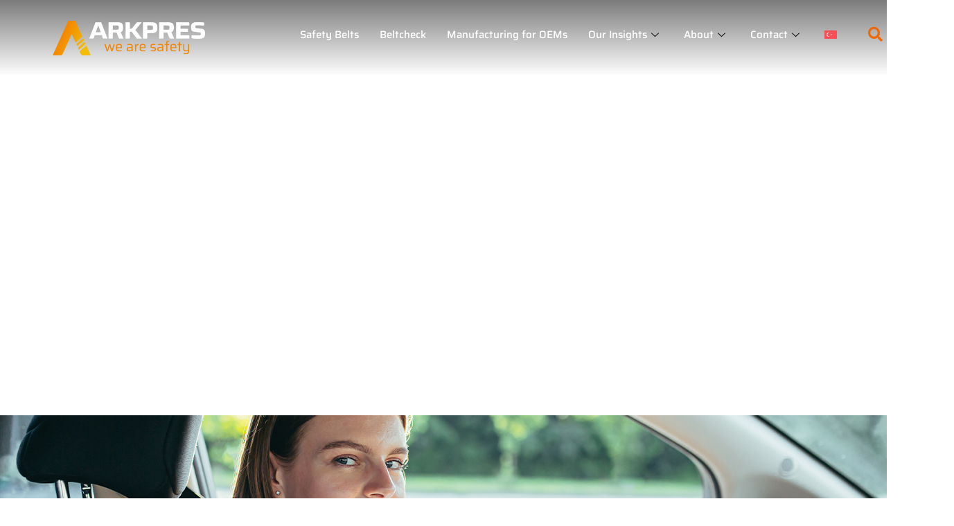

--- FILE ---
content_type: text/html; charset=UTF-8
request_url: https://arkpres.com/irgat/
body_size: 504753
content:
<!doctype html>
<html lang="en-US">
<head>
	<meta charset="UTF-8">
	<meta name="viewport" content="width=device-width, initial-scale=1">
	<link rel="profile" href="https://gmpg.org/xfn/11">
	<title>irgat | ARKPRES</title>
<meta name='robots' content='max-image-preview:large' />
	<style>img:is([sizes="auto" i], [sizes^="auto," i]) { contain-intrinsic-size: 3000px 1500px }</style>
	<link rel="alternate" hreflang="en" href="https://arkpres.com/irgat/" />
<link rel="alternate" hreflang="tr" href="https://arkpres.com/tr/irgat/" />
<link rel="alternate" hreflang="x-default" href="https://arkpres.com/irgat/" />
<link href='//hb.wpmucdn.com' rel='preconnect' />
<link rel="alternate" type="application/rss+xml" title="ARKPRES &raquo; Feed" href="https://arkpres.com/feed/" />
<link rel="alternate" type="application/rss+xml" title="ARKPRES &raquo; Comments Feed" href="https://arkpres.com/comments/feed/" />
<script>
window._wpemojiSettings = {"baseUrl":"https:\/\/s.w.org\/images\/core\/emoji\/16.0.1\/72x72\/","ext":".png","svgUrl":"https:\/\/s.w.org\/images\/core\/emoji\/16.0.1\/svg\/","svgExt":".svg","source":{"concatemoji":"https:\/\/arkpres.com\/wp-includes\/js\/wp-emoji-release.min.js?ver=6.8.3"}};
/*! This file is auto-generated */
!function(s,n){var o,i,e;function c(e){try{var t={supportTests:e,timestamp:(new Date).valueOf()};sessionStorage.setItem(o,JSON.stringify(t))}catch(e){}}function p(e,t,n){e.clearRect(0,0,e.canvas.width,e.canvas.height),e.fillText(t,0,0);var t=new Uint32Array(e.getImageData(0,0,e.canvas.width,e.canvas.height).data),a=(e.clearRect(0,0,e.canvas.width,e.canvas.height),e.fillText(n,0,0),new Uint32Array(e.getImageData(0,0,e.canvas.width,e.canvas.height).data));return t.every(function(e,t){return e===a[t]})}function u(e,t){e.clearRect(0,0,e.canvas.width,e.canvas.height),e.fillText(t,0,0);for(var n=e.getImageData(16,16,1,1),a=0;a<n.data.length;a++)if(0!==n.data[a])return!1;return!0}function f(e,t,n,a){switch(t){case"flag":return n(e,"\ud83c\udff3\ufe0f\u200d\u26a7\ufe0f","\ud83c\udff3\ufe0f\u200b\u26a7\ufe0f")?!1:!n(e,"\ud83c\udde8\ud83c\uddf6","\ud83c\udde8\u200b\ud83c\uddf6")&&!n(e,"\ud83c\udff4\udb40\udc67\udb40\udc62\udb40\udc65\udb40\udc6e\udb40\udc67\udb40\udc7f","\ud83c\udff4\u200b\udb40\udc67\u200b\udb40\udc62\u200b\udb40\udc65\u200b\udb40\udc6e\u200b\udb40\udc67\u200b\udb40\udc7f");case"emoji":return!a(e,"\ud83e\udedf")}return!1}function g(e,t,n,a){var r="undefined"!=typeof WorkerGlobalScope&&self instanceof WorkerGlobalScope?new OffscreenCanvas(300,150):s.createElement("canvas"),o=r.getContext("2d",{willReadFrequently:!0}),i=(o.textBaseline="top",o.font="600 32px Arial",{});return e.forEach(function(e){i[e]=t(o,e,n,a)}),i}function t(e){var t=s.createElement("script");t.src=e,t.defer=!0,s.head.appendChild(t)}"undefined"!=typeof Promise&&(o="wpEmojiSettingsSupports",i=["flag","emoji"],n.supports={everything:!0,everythingExceptFlag:!0},e=new Promise(function(e){s.addEventListener("DOMContentLoaded",e,{once:!0})}),new Promise(function(t){var n=function(){try{var e=JSON.parse(sessionStorage.getItem(o));if("object"==typeof e&&"number"==typeof e.timestamp&&(new Date).valueOf()<e.timestamp+604800&&"object"==typeof e.supportTests)return e.supportTests}catch(e){}return null}();if(!n){if("undefined"!=typeof Worker&&"undefined"!=typeof OffscreenCanvas&&"undefined"!=typeof URL&&URL.createObjectURL&&"undefined"!=typeof Blob)try{var e="postMessage("+g.toString()+"("+[JSON.stringify(i),f.toString(),p.toString(),u.toString()].join(",")+"));",a=new Blob([e],{type:"text/javascript"}),r=new Worker(URL.createObjectURL(a),{name:"wpTestEmojiSupports"});return void(r.onmessage=function(e){c(n=e.data),r.terminate(),t(n)})}catch(e){}c(n=g(i,f,p,u))}t(n)}).then(function(e){for(var t in e)n.supports[t]=e[t],n.supports.everything=n.supports.everything&&n.supports[t],"flag"!==t&&(n.supports.everythingExceptFlag=n.supports.everythingExceptFlag&&n.supports[t]);n.supports.everythingExceptFlag=n.supports.everythingExceptFlag&&!n.supports.flag,n.DOMReady=!1,n.readyCallback=function(){n.DOMReady=!0}}).then(function(){return e}).then(function(){var e;n.supports.everything||(n.readyCallback(),(e=n.source||{}).concatemoji?t(e.concatemoji):e.wpemoji&&e.twemoji&&(t(e.twemoji),t(e.wpemoji)))}))}((window,document),window._wpemojiSettings);
</script>
<style id='wp-emoji-styles-inline-css'>

	img.wp-smiley, img.emoji {
		display: inline !important;
		border: none !important;
		box-shadow: none !important;
		height: 1em !important;
		width: 1em !important;
		margin: 0 0.07em !important;
		vertical-align: -0.1em !important;
		background: none !important;
		padding: 0 !important;
	}
</style>
<style id='global-styles-inline-css'>
:root{--wp--preset--aspect-ratio--square: 1;--wp--preset--aspect-ratio--4-3: 4/3;--wp--preset--aspect-ratio--3-4: 3/4;--wp--preset--aspect-ratio--3-2: 3/2;--wp--preset--aspect-ratio--2-3: 2/3;--wp--preset--aspect-ratio--16-9: 16/9;--wp--preset--aspect-ratio--9-16: 9/16;--wp--preset--color--black: #000000;--wp--preset--color--cyan-bluish-gray: #abb8c3;--wp--preset--color--white: #ffffff;--wp--preset--color--pale-pink: #f78da7;--wp--preset--color--vivid-red: #cf2e2e;--wp--preset--color--luminous-vivid-orange: #ff6900;--wp--preset--color--luminous-vivid-amber: #fcb900;--wp--preset--color--light-green-cyan: #7bdcb5;--wp--preset--color--vivid-green-cyan: #00d084;--wp--preset--color--pale-cyan-blue: #8ed1fc;--wp--preset--color--vivid-cyan-blue: #0693e3;--wp--preset--color--vivid-purple: #9b51e0;--wp--preset--gradient--vivid-cyan-blue-to-vivid-purple: linear-gradient(135deg,rgba(6,147,227,1) 0%,rgb(155,81,224) 100%);--wp--preset--gradient--light-green-cyan-to-vivid-green-cyan: linear-gradient(135deg,rgb(122,220,180) 0%,rgb(0,208,130) 100%);--wp--preset--gradient--luminous-vivid-amber-to-luminous-vivid-orange: linear-gradient(135deg,rgba(252,185,0,1) 0%,rgba(255,105,0,1) 100%);--wp--preset--gradient--luminous-vivid-orange-to-vivid-red: linear-gradient(135deg,rgba(255,105,0,1) 0%,rgb(207,46,46) 100%);--wp--preset--gradient--very-light-gray-to-cyan-bluish-gray: linear-gradient(135deg,rgb(238,238,238) 0%,rgb(169,184,195) 100%);--wp--preset--gradient--cool-to-warm-spectrum: linear-gradient(135deg,rgb(74,234,220) 0%,rgb(151,120,209) 20%,rgb(207,42,186) 40%,rgb(238,44,130) 60%,rgb(251,105,98) 80%,rgb(254,248,76) 100%);--wp--preset--gradient--blush-light-purple: linear-gradient(135deg,rgb(255,206,236) 0%,rgb(152,150,240) 100%);--wp--preset--gradient--blush-bordeaux: linear-gradient(135deg,rgb(254,205,165) 0%,rgb(254,45,45) 50%,rgb(107,0,62) 100%);--wp--preset--gradient--luminous-dusk: linear-gradient(135deg,rgb(255,203,112) 0%,rgb(199,81,192) 50%,rgb(65,88,208) 100%);--wp--preset--gradient--pale-ocean: linear-gradient(135deg,rgb(255,245,203) 0%,rgb(182,227,212) 50%,rgb(51,167,181) 100%);--wp--preset--gradient--electric-grass: linear-gradient(135deg,rgb(202,248,128) 0%,rgb(113,206,126) 100%);--wp--preset--gradient--midnight: linear-gradient(135deg,rgb(2,3,129) 0%,rgb(40,116,252) 100%);--wp--preset--font-size--small: 13px;--wp--preset--font-size--medium: 20px;--wp--preset--font-size--large: 36px;--wp--preset--font-size--x-large: 42px;--wp--preset--spacing--20: 0.44rem;--wp--preset--spacing--30: 0.67rem;--wp--preset--spacing--40: 1rem;--wp--preset--spacing--50: 1.5rem;--wp--preset--spacing--60: 2.25rem;--wp--preset--spacing--70: 3.38rem;--wp--preset--spacing--80: 5.06rem;--wp--preset--shadow--natural: 6px 6px 9px rgba(0, 0, 0, 0.2);--wp--preset--shadow--deep: 12px 12px 50px rgba(0, 0, 0, 0.4);--wp--preset--shadow--sharp: 6px 6px 0px rgba(0, 0, 0, 0.2);--wp--preset--shadow--outlined: 6px 6px 0px -3px rgba(255, 255, 255, 1), 6px 6px rgba(0, 0, 0, 1);--wp--preset--shadow--crisp: 6px 6px 0px rgba(0, 0, 0, 1);}:root { --wp--style--global--content-size: 800px;--wp--style--global--wide-size: 1200px; }:where(body) { margin: 0; }.wp-site-blocks > .alignleft { float: left; margin-right: 2em; }.wp-site-blocks > .alignright { float: right; margin-left: 2em; }.wp-site-blocks > .aligncenter { justify-content: center; margin-left: auto; margin-right: auto; }:where(.wp-site-blocks) > * { margin-block-start: 24px; margin-block-end: 0; }:where(.wp-site-blocks) > :first-child { margin-block-start: 0; }:where(.wp-site-blocks) > :last-child { margin-block-end: 0; }:root { --wp--style--block-gap: 24px; }:root :where(.is-layout-flow) > :first-child{margin-block-start: 0;}:root :where(.is-layout-flow) > :last-child{margin-block-end: 0;}:root :where(.is-layout-flow) > *{margin-block-start: 24px;margin-block-end: 0;}:root :where(.is-layout-constrained) > :first-child{margin-block-start: 0;}:root :where(.is-layout-constrained) > :last-child{margin-block-end: 0;}:root :where(.is-layout-constrained) > *{margin-block-start: 24px;margin-block-end: 0;}:root :where(.is-layout-flex){gap: 24px;}:root :where(.is-layout-grid){gap: 24px;}.is-layout-flow > .alignleft{float: left;margin-inline-start: 0;margin-inline-end: 2em;}.is-layout-flow > .alignright{float: right;margin-inline-start: 2em;margin-inline-end: 0;}.is-layout-flow > .aligncenter{margin-left: auto !important;margin-right: auto !important;}.is-layout-constrained > .alignleft{float: left;margin-inline-start: 0;margin-inline-end: 2em;}.is-layout-constrained > .alignright{float: right;margin-inline-start: 2em;margin-inline-end: 0;}.is-layout-constrained > .aligncenter{margin-left: auto !important;margin-right: auto !important;}.is-layout-constrained > :where(:not(.alignleft):not(.alignright):not(.alignfull)){max-width: var(--wp--style--global--content-size);margin-left: auto !important;margin-right: auto !important;}.is-layout-constrained > .alignwide{max-width: var(--wp--style--global--wide-size);}body .is-layout-flex{display: flex;}.is-layout-flex{flex-wrap: wrap;align-items: center;}.is-layout-flex > :is(*, div){margin: 0;}body .is-layout-grid{display: grid;}.is-layout-grid > :is(*, div){margin: 0;}body{padding-top: 0px;padding-right: 0px;padding-bottom: 0px;padding-left: 0px;}a:where(:not(.wp-element-button)){text-decoration: underline;}:root :where(.wp-element-button, .wp-block-button__link){background-color: #32373c;border-width: 0;color: #fff;font-family: inherit;font-size: inherit;line-height: inherit;padding: calc(0.667em + 2px) calc(1.333em + 2px);text-decoration: none;}.has-black-color{color: var(--wp--preset--color--black) !important;}.has-cyan-bluish-gray-color{color: var(--wp--preset--color--cyan-bluish-gray) !important;}.has-white-color{color: var(--wp--preset--color--white) !important;}.has-pale-pink-color{color: var(--wp--preset--color--pale-pink) !important;}.has-vivid-red-color{color: var(--wp--preset--color--vivid-red) !important;}.has-luminous-vivid-orange-color{color: var(--wp--preset--color--luminous-vivid-orange) !important;}.has-luminous-vivid-amber-color{color: var(--wp--preset--color--luminous-vivid-amber) !important;}.has-light-green-cyan-color{color: var(--wp--preset--color--light-green-cyan) !important;}.has-vivid-green-cyan-color{color: var(--wp--preset--color--vivid-green-cyan) !important;}.has-pale-cyan-blue-color{color: var(--wp--preset--color--pale-cyan-blue) !important;}.has-vivid-cyan-blue-color{color: var(--wp--preset--color--vivid-cyan-blue) !important;}.has-vivid-purple-color{color: var(--wp--preset--color--vivid-purple) !important;}.has-black-background-color{background-color: var(--wp--preset--color--black) !important;}.has-cyan-bluish-gray-background-color{background-color: var(--wp--preset--color--cyan-bluish-gray) !important;}.has-white-background-color{background-color: var(--wp--preset--color--white) !important;}.has-pale-pink-background-color{background-color: var(--wp--preset--color--pale-pink) !important;}.has-vivid-red-background-color{background-color: var(--wp--preset--color--vivid-red) !important;}.has-luminous-vivid-orange-background-color{background-color: var(--wp--preset--color--luminous-vivid-orange) !important;}.has-luminous-vivid-amber-background-color{background-color: var(--wp--preset--color--luminous-vivid-amber) !important;}.has-light-green-cyan-background-color{background-color: var(--wp--preset--color--light-green-cyan) !important;}.has-vivid-green-cyan-background-color{background-color: var(--wp--preset--color--vivid-green-cyan) !important;}.has-pale-cyan-blue-background-color{background-color: var(--wp--preset--color--pale-cyan-blue) !important;}.has-vivid-cyan-blue-background-color{background-color: var(--wp--preset--color--vivid-cyan-blue) !important;}.has-vivid-purple-background-color{background-color: var(--wp--preset--color--vivid-purple) !important;}.has-black-border-color{border-color: var(--wp--preset--color--black) !important;}.has-cyan-bluish-gray-border-color{border-color: var(--wp--preset--color--cyan-bluish-gray) !important;}.has-white-border-color{border-color: var(--wp--preset--color--white) !important;}.has-pale-pink-border-color{border-color: var(--wp--preset--color--pale-pink) !important;}.has-vivid-red-border-color{border-color: var(--wp--preset--color--vivid-red) !important;}.has-luminous-vivid-orange-border-color{border-color: var(--wp--preset--color--luminous-vivid-orange) !important;}.has-luminous-vivid-amber-border-color{border-color: var(--wp--preset--color--luminous-vivid-amber) !important;}.has-light-green-cyan-border-color{border-color: var(--wp--preset--color--light-green-cyan) !important;}.has-vivid-green-cyan-border-color{border-color: var(--wp--preset--color--vivid-green-cyan) !important;}.has-pale-cyan-blue-border-color{border-color: var(--wp--preset--color--pale-cyan-blue) !important;}.has-vivid-cyan-blue-border-color{border-color: var(--wp--preset--color--vivid-cyan-blue) !important;}.has-vivid-purple-border-color{border-color: var(--wp--preset--color--vivid-purple) !important;}.has-vivid-cyan-blue-to-vivid-purple-gradient-background{background: var(--wp--preset--gradient--vivid-cyan-blue-to-vivid-purple) !important;}.has-light-green-cyan-to-vivid-green-cyan-gradient-background{background: var(--wp--preset--gradient--light-green-cyan-to-vivid-green-cyan) !important;}.has-luminous-vivid-amber-to-luminous-vivid-orange-gradient-background{background: var(--wp--preset--gradient--luminous-vivid-amber-to-luminous-vivid-orange) !important;}.has-luminous-vivid-orange-to-vivid-red-gradient-background{background: var(--wp--preset--gradient--luminous-vivid-orange-to-vivid-red) !important;}.has-very-light-gray-to-cyan-bluish-gray-gradient-background{background: var(--wp--preset--gradient--very-light-gray-to-cyan-bluish-gray) !important;}.has-cool-to-warm-spectrum-gradient-background{background: var(--wp--preset--gradient--cool-to-warm-spectrum) !important;}.has-blush-light-purple-gradient-background{background: var(--wp--preset--gradient--blush-light-purple) !important;}.has-blush-bordeaux-gradient-background{background: var(--wp--preset--gradient--blush-bordeaux) !important;}.has-luminous-dusk-gradient-background{background: var(--wp--preset--gradient--luminous-dusk) !important;}.has-pale-ocean-gradient-background{background: var(--wp--preset--gradient--pale-ocean) !important;}.has-electric-grass-gradient-background{background: var(--wp--preset--gradient--electric-grass) !important;}.has-midnight-gradient-background{background: var(--wp--preset--gradient--midnight) !important;}.has-small-font-size{font-size: var(--wp--preset--font-size--small) !important;}.has-medium-font-size{font-size: var(--wp--preset--font-size--medium) !important;}.has-large-font-size{font-size: var(--wp--preset--font-size--large) !important;}.has-x-large-font-size{font-size: var(--wp--preset--font-size--x-large) !important;}
:root :where(.wp-block-pullquote){font-size: 1.5em;line-height: 1.6;}
</style>
<link rel='stylesheet' id='wpml-legacy-horizontal-list-0-css' href='https://arkpres.com/wp-content/plugins/sitepress-multilingual-cms/templates/language-switchers/legacy-list-horizontal/style.min.css?ver=1' media='all' />
<link rel='stylesheet' id='wpml-menu-item-0-css' href='https://arkpres.com/wp-content/plugins/sitepress-multilingual-cms/templates/language-switchers/menu-item/style.min.css?ver=1' media='all' />
<link rel='stylesheet' id='hello-elementor-css' href='https://arkpres.com/wp-content/themes/hello-elementor/assets/css/reset.css?ver=3.4.4' media='all' />
<link rel='stylesheet' id='hello-elementor-theme-style-css' href='https://arkpres.com/wp-content/themes/hello-elementor/assets/css/theme.css?ver=3.4.4' media='all' />
<link rel='stylesheet' id='hello-elementor-header-footer-css' href='https://arkpres.com/wp-content/themes/hello-elementor/assets/css/header-footer.css?ver=3.4.4' media='all' />
<link rel='stylesheet' id='elementor-frontend-css' href='https://arkpres.com/wp-content/plugins/elementor/assets/css/frontend.min.css?ver=3.32.2' media='all' />
<link rel='stylesheet' id='elementor-post-29-css' href='https://arkpres.com/wp-content/uploads/elementor/css/post-29.css?ver=1760009627' media='all' />
<link rel='stylesheet' id='widget-image-css' href='https://arkpres.com/wp-content/plugins/elementor/assets/css/widget-image.min.css?ver=3.32.2' media='all' />
<link rel='stylesheet' id='widget-nav-menu-css' href='https://arkpres.com/wp-content/plugins/elementor-pro/assets/css/widget-nav-menu.min.css?ver=3.32.1' media='all' />
<link rel='stylesheet' id='e-sticky-css' href='https://arkpres.com/wp-content/plugins/elementor-pro/assets/css/modules/sticky.min.css?ver=3.32.1' media='all' />
<link rel='stylesheet' id='widget-search-form-css' href='https://arkpres.com/wp-content/plugins/elementor-pro/assets/css/widget-search-form.min.css?ver=3.32.1' media='all' />
<link rel='stylesheet' id='elementor-icons-shared-0-css' href='https://arkpres.com/wp-content/plugins/elementor/assets/lib/font-awesome/css/fontawesome.min.css?ver=5.15.3' media='all' />
<link rel='stylesheet' id='elementor-icons-fa-solid-css' href='https://arkpres.com/wp-content/plugins/elementor/assets/lib/font-awesome/css/solid.min.css?ver=5.15.3' media='all' />
<link rel='stylesheet' id='widget-heading-css' href='https://arkpres.com/wp-content/plugins/elementor/assets/css/widget-heading.min.css?ver=3.32.2' media='all' />
<link rel='stylesheet' id='widget-icon-list-css' href='https://arkpres.com/wp-content/plugins/elementor/assets/css/widget-icon-list.min.css?ver=3.32.2' media='all' />
<link rel='stylesheet' id='widget-social-icons-css' href='https://arkpres.com/wp-content/plugins/elementor/assets/css/widget-social-icons.min.css?ver=3.32.2' media='all' />
<link rel='stylesheet' id='e-apple-webkit-css' href='https://arkpres.com/wp-content/plugins/elementor/assets/css/conditionals/apple-webkit.min.css?ver=3.32.2' media='all' />
<link rel='stylesheet' id='elementor-icons-css' href='https://arkpres.com/wp-content/plugins/elementor/assets/lib/eicons/css/elementor-icons.min.css?ver=5.44.0' media='all' />
<link rel='stylesheet' id='e-animation-fadeInUp-css' href='https://arkpres.com/wp-content/plugins/elementor/assets/lib/animations/styles/fadeInUp.min.css?ver=3.32.2' media='all' />
<link rel='stylesheet' id='swiper-css' href='https://arkpres.com/wp-content/plugins/elementor/assets/lib/swiper/v8/css/swiper.min.css?ver=8.4.5' media='all' />
<link rel='stylesheet' id='e-swiper-css' href='https://arkpres.com/wp-content/plugins/elementor/assets/css/conditionals/e-swiper.min.css?ver=3.32.2' media='all' />
<link rel='stylesheet' id='widget-slides-css' href='https://arkpres.com/wp-content/plugins/elementor-pro/assets/css/widget-slides.min.css?ver=3.32.1' media='all' />
<link rel='stylesheet' id='widget-gallery-css' href='https://arkpres.com/wp-content/plugins/elementor-pro/assets/css/widget-gallery.min.css?ver=3.32.1' media='all' />
<link rel='stylesheet' id='elementor-gallery-css' href='https://arkpres.com/wp-content/plugins/elementor/assets/lib/e-gallery/css/e-gallery.min.css?ver=1.2.0' media='all' />
<link rel='stylesheet' id='e-transitions-css' href='https://arkpres.com/wp-content/plugins/elementor-pro/assets/css/conditionals/transitions.min.css?ver=3.32.1' media='all' />
<link rel='stylesheet' id='widget-media-carousel-css' href='https://arkpres.com/wp-content/plugins/elementor-pro/assets/css/widget-media-carousel.min.css?ver=3.32.1' media='all' />
<link rel='stylesheet' id='widget-carousel-module-base-css' href='https://arkpres.com/wp-content/plugins/elementor-pro/assets/css/widget-carousel-module-base.min.css?ver=3.32.1' media='all' />
<link rel='stylesheet' id='widget-call-to-action-css' href='https://arkpres.com/wp-content/plugins/elementor-pro/assets/css/widget-call-to-action.min.css?ver=3.32.1' media='all' />
<link rel='stylesheet' id='widget-icon-box-css' href='https://arkpres.com/wp-content/plugins/elementor/assets/css/widget-icon-box.min.css?ver=3.32.2' media='all' />
<link rel='stylesheet' id='e-animation-fadeInLeft-css' href='https://arkpres.com/wp-content/plugins/elementor/assets/lib/animations/styles/fadeInLeft.min.css?ver=3.32.2' media='all' />
<link rel='stylesheet' id='e-motion-fx-css' href='https://arkpres.com/wp-content/plugins/elementor-pro/assets/css/modules/motion-fx.min.css?ver=3.32.1' media='all' />
<link rel='stylesheet' id='widget-spacer-css' href='https://arkpres.com/wp-content/plugins/elementor/assets/css/widget-spacer.min.css?ver=3.32.2' media='all' />
<link rel='stylesheet' id='widget-divider-css' href='https://arkpres.com/wp-content/plugins/elementor/assets/css/widget-divider.min.css?ver=3.32.2' media='all' />
<link rel='stylesheet' id='widget-counter-css' href='https://arkpres.com/wp-content/plugins/elementor/assets/css/widget-counter.min.css?ver=3.32.2' media='all' />
<link rel='stylesheet' id='elementor-post-1020-css' href='https://arkpres.com/wp-content/uploads/elementor/css/post-1020.css?ver=1760091177' media='all' />
<link rel='stylesheet' id='elementor-post-47-css' href='https://arkpres.com/wp-content/uploads/elementor/css/post-47.css?ver=1760009628' media='all' />
<link rel='stylesheet' id='elementor-post-851-css' href='https://arkpres.com/wp-content/uploads/elementor/css/post-851.css?ver=1760009628' media='all' />
<link rel='stylesheet' id='elementor-post-245-css' href='https://arkpres.com/wp-content/uploads/elementor/css/post-245.css?ver=1760009628' media='all' />
<link rel='stylesheet' id='dashicons-css' href='https://arkpres.com/wp-includes/css/dashicons.min.css?ver=6.8.3' media='all' />
<link rel='stylesheet' id='ekit-widget-styles-css' href='https://arkpres.com/wp-content/plugins/elementskit-lite/widgets/init/assets/css/widget-styles.css?ver=3.7.3' media='all' />
<link rel='stylesheet' id='ekit-responsive-css' href='https://arkpres.com/wp-content/plugins/elementskit-lite/widgets/init/assets/css/responsive.css?ver=3.7.3' media='all' />
<link rel='stylesheet' id='eael-general-css' href='https://arkpres.com/wp-content/plugins/essential-addons-for-elementor-lite/assets/front-end/css/view/general.min.css?ver=6.3.2' media='all' />
<link rel='stylesheet' id='elementor-gf-local-saira-css' href='https://arkpres.com/wp-content/uploads/elementor/google-fonts/css/saira.css?ver=1744701948' media='all' />
<link rel='stylesheet' id='elementor-icons-fa-regular-css' href='https://arkpres.com/wp-content/plugins/elementor/assets/lib/font-awesome/css/regular.min.css?ver=5.15.3' media='all' />
<link rel='stylesheet' id='elementor-icons-ekiticons-css' href='https://arkpres.com/wp-content/plugins/elementskit-lite/modules/elementskit-icon-pack/assets/css/ekiticons.css?ver=3.7.3' media='all' />
<link rel='stylesheet' id='elementor-icons-fa-brands-css' href='https://arkpres.com/wp-content/plugins/elementor/assets/lib/font-awesome/css/brands.min.css?ver=5.15.3' media='all' />
<script id="wpml-cookie-js-extra">
var wpml_cookies = {"wp-wpml_current_language":{"value":"en","expires":1,"path":"\/"}};
var wpml_cookies = {"wp-wpml_current_language":{"value":"en","expires":1,"path":"\/"}};
</script>
<script src="https://arkpres.com/wp-content/plugins/sitepress-multilingual-cms/res/js/cookies/language-cookie.js?ver=476000" id="wpml-cookie-js" defer data-wp-strategy="defer"></script>
<script src="https://arkpres.com/wp-includes/js/jquery/jquery.min.js?ver=3.7.1" id="jquery-core-js"></script>
<script src="https://arkpres.com/wp-includes/js/jquery/jquery-migrate.min.js?ver=3.4.1" id="jquery-migrate-js"></script>
<script id="beehive-gtm-frontend-header-js-after">
var dataLayer = [];
(function(w,d,s,l,i){w[l]=w[l]||[];w[l].push({'gtm.start':
			new Date().getTime(),event:'gtm.js'});var f=d.getElementsByTagName(s)[0],
			j=d.createElement(s),dl=l!='dataLayer'?'&l='+l:'';j.async=true;j.src=
			'https://www.googletagmanager.com/gtm.js?id='+i+dl;f.parentNode.insertBefore(j,f);
			})(window,document,'script','dataLayer','GTM-K65MJ4G');
</script>
<link rel="https://api.w.org/" href="https://arkpres.com/wp-json/" /><link rel="alternate" title="JSON" type="application/json" href="https://arkpres.com/wp-json/wp/v2/pages/1020" /><link rel="EditURI" type="application/rsd+xml" title="RSD" href="https://arkpres.com/xmlrpc.php?rsd" />
<meta name="generator" content="WordPress 6.8.3" />
<link rel='shortlink' href='https://arkpres.com/?p=1020' />
<link rel="alternate" title="oEmbed (JSON)" type="application/json+oembed" href="https://arkpres.com/wp-json/oembed/1.0/embed?url=https%3A%2F%2Farkpres.com%2Firgat%2F" />
<link rel="alternate" title="oEmbed (XML)" type="text/xml+oembed" href="https://arkpres.com/wp-json/oembed/1.0/embed?url=https%3A%2F%2Farkpres.com%2Firgat%2F&#038;format=xml" />
<meta name="generator" content="WPML ver:4.7.6 stt:1,53;" />
<style id="essential-blocks-global-styles">
            :root {
                --eb-global-primary-color: #101828;
--eb-global-secondary-color: #475467;
--eb-global-tertiary-color: #98A2B3;
--eb-global-text-color: #475467;
--eb-global-heading-color: #1D2939;
--eb-global-link-color: #444CE7;
--eb-global-background-color: #F9FAFB;
--eb-global-button-text-color: #FFFFFF;
--eb-global-button-background-color: #101828;
--eb-gradient-primary-color: linear-gradient(90deg, hsla(259, 84%, 78%, 1) 0%, hsla(206, 67%, 75%, 1) 100%);
--eb-gradient-secondary-color: linear-gradient(90deg, hsla(18, 76%, 85%, 1) 0%, hsla(203, 69%, 84%, 1) 100%);
--eb-gradient-tertiary-color: linear-gradient(90deg, hsla(248, 21%, 15%, 1) 0%, hsla(250, 14%, 61%, 1) 100%);
--eb-gradient-background-color: linear-gradient(90deg, rgb(250, 250, 250) 0%, rgb(233, 233, 233) 49%, rgb(244, 243, 243) 100%);

                --eb-tablet-breakpoint: 1024px;
--eb-mobile-breakpoint: 767px;

            }
            
            
        </style>					<!-- Google Analytics tracking code output by Beehive Analytics Pro -->
						<script async src="https://www.googletagmanager.com/gtag/js?id=G-K9GDS1V4X3&l=beehiveDataLayer"></script>
		<script>
						window.beehiveDataLayer = window.beehiveDataLayer || [];
			function beehive_ga() {beehiveDataLayer.push(arguments);}
			beehive_ga('js', new Date())
						beehive_ga('config', 'G-K9GDS1V4X3', {
				'anonymize_ip': false,
				'allow_google_signals': false,
			})
					</script>
		<meta name="generator" content="Elementor 3.32.2; features: additional_custom_breakpoints; settings: css_print_method-external, google_font-enabled, font_display-swap">
<link rel="canonical" href="https://arkpres.com/irgat/" />
<meta name="description" content="RSS - 5 Points Professional Safety BeltSafety for Professional DriversLearn MoreStay Safe on the RoadThe Crucial Role of Passive Safety Technologies in Our  ..." />
<script type="application/ld+json">{"@context":"https:\/\/schema.org","@graph":[{"@type":"Organization","@id":"https:\/\/arkpres.com\/#schema-publishing-organization","url":"https:\/\/arkpres.com","name":"ARKPRES"},{"@type":"WebSite","@id":"https:\/\/arkpres.com\/#schema-website","url":"https:\/\/arkpres.com","name":"79 Ratio Agency","encoding":"UTF-8","potentialAction":{"@type":"SearchAction","target":"https:\/\/arkpres.com\/search\/{search_term_string}\/","query-input":"required name=search_term_string"}},{"@type":"BreadcrumbList","@id":"https:\/\/arkpres.com\/irgat?page&pagename=irgat\/#breadcrumb","itemListElement":[{"@type":"ListItem","position":1,"name":"Home","item":"https:\/\/arkpres.com"},{"@type":"ListItem","position":2,"name":"irgat"}]},{"@type":"Person","@id":"https:\/\/arkpres.com\/author\/79admin\/#schema-author","name":"79Admin","url":"https:\/\/arkpres.com\/author\/79admin\/"},{"@type":"WebPage","@id":"https:\/\/arkpres.com\/irgat\/#schema-webpage","isPartOf":{"@id":"https:\/\/arkpres.com\/#schema-website"},"publisher":{"@id":"https:\/\/arkpres.com\/#schema-publishing-organization"},"url":"https:\/\/arkpres.com\/irgat\/"},{"@type":"Article","mainEntityOfPage":{"@id":"https:\/\/arkpres.com\/irgat\/#schema-webpage"},"author":{"@id":"https:\/\/arkpres.com\/author\/79admin\/#schema-author"},"publisher":{"@id":"https:\/\/arkpres.com\/#schema-publishing-organization"},"dateModified":"2023-07-21T10:42:18","datePublished":"2023-04-11T11:06:55","headline":"irgat | ARKPRES","description":"RSS - 5 Points Professional Safety BeltSafety for Professional DriversLearn MoreStay Safe on the RoadThe Crucial Role of Passive Safety Technologies in Our  ...","name":"irgat"}]}</script>
<!-- /SEO -->
			<style>
				.e-con.e-parent:nth-of-type(n+4):not(.e-lazyloaded):not(.e-no-lazyload),
				.e-con.e-parent:nth-of-type(n+4):not(.e-lazyloaded):not(.e-no-lazyload) * {
					background-image: none !important;
				}
				@media screen and (max-height: 1024px) {
					.e-con.e-parent:nth-of-type(n+3):not(.e-lazyloaded):not(.e-no-lazyload),
					.e-con.e-parent:nth-of-type(n+3):not(.e-lazyloaded):not(.e-no-lazyload) * {
						background-image: none !important;
					}
				}
				@media screen and (max-height: 640px) {
					.e-con.e-parent:nth-of-type(n+2):not(.e-lazyloaded):not(.e-no-lazyload),
					.e-con.e-parent:nth-of-type(n+2):not(.e-lazyloaded):not(.e-no-lazyload) * {
						background-image: none !important;
					}
				}
			</style>
						<meta name="theme-color" content="#FFFFFF">
			<meta name="generator" content="Powered by Slider Revolution 6.5.25 - responsive, Mobile-Friendly Slider Plugin for WordPress with comfortable drag and drop interface." />
<link rel="icon" href="https://arkpres.com/wp-content/uploads/2023/04/cropped-favico-32x32.png" sizes="32x32" />
<link rel="icon" href="https://arkpres.com/wp-content/uploads/2023/04/cropped-favico-192x192.png" sizes="192x192" />
<link rel="apple-touch-icon" href="https://arkpres.com/wp-content/uploads/2023/04/cropped-favico-180x180.png" />
<meta name="msapplication-TileImage" content="https://arkpres.com/wp-content/uploads/2023/04/cropped-favico-270x270.png" />
<script>function setREVStartSize(e){
			//window.requestAnimationFrame(function() {
				window.RSIW = window.RSIW===undefined ? window.innerWidth : window.RSIW;
				window.RSIH = window.RSIH===undefined ? window.innerHeight : window.RSIH;
				try {
					var pw = document.getElementById(e.c).parentNode.offsetWidth,
						newh;
					pw = pw===0 || isNaN(pw) || (e.l=="fullwidth" || e.layout=="fullwidth") ? window.RSIW : pw;
					e.tabw = e.tabw===undefined ? 0 : parseInt(e.tabw);
					e.thumbw = e.thumbw===undefined ? 0 : parseInt(e.thumbw);
					e.tabh = e.tabh===undefined ? 0 : parseInt(e.tabh);
					e.thumbh = e.thumbh===undefined ? 0 : parseInt(e.thumbh);
					e.tabhide = e.tabhide===undefined ? 0 : parseInt(e.tabhide);
					e.thumbhide = e.thumbhide===undefined ? 0 : parseInt(e.thumbhide);
					e.mh = e.mh===undefined || e.mh=="" || e.mh==="auto" ? 0 : parseInt(e.mh,0);
					if(e.layout==="fullscreen" || e.l==="fullscreen")
						newh = Math.max(e.mh,window.RSIH);
					else{
						e.gw = Array.isArray(e.gw) ? e.gw : [e.gw];
						for (var i in e.rl) if (e.gw[i]===undefined || e.gw[i]===0) e.gw[i] = e.gw[i-1];
						e.gh = e.el===undefined || e.el==="" || (Array.isArray(e.el) && e.el.length==0)? e.gh : e.el;
						e.gh = Array.isArray(e.gh) ? e.gh : [e.gh];
						for (var i in e.rl) if (e.gh[i]===undefined || e.gh[i]===0) e.gh[i] = e.gh[i-1];
											
						var nl = new Array(e.rl.length),
							ix = 0,
							sl;
						e.tabw = e.tabhide>=pw ? 0 : e.tabw;
						e.thumbw = e.thumbhide>=pw ? 0 : e.thumbw;
						e.tabh = e.tabhide>=pw ? 0 : e.tabh;
						e.thumbh = e.thumbhide>=pw ? 0 : e.thumbh;
						for (var i in e.rl) nl[i] = e.rl[i]<window.RSIW ? 0 : e.rl[i];
						sl = nl[0];
						for (var i in nl) if (sl>nl[i] && nl[i]>0) { sl = nl[i]; ix=i;}
						var m = pw>(e.gw[ix]+e.tabw+e.thumbw) ? 1 : (pw-(e.tabw+e.thumbw)) / (e.gw[ix]);
						newh =  (e.gh[ix] * m) + (e.tabh + e.thumbh);
					}
					var el = document.getElementById(e.c);
					if (el!==null && el) el.style.height = newh+"px";
					el = document.getElementById(e.c+"_wrapper");
					if (el!==null && el) {
						el.style.height = newh+"px";
						el.style.display = "block";
					}
				} catch(e){
					console.log("Failure at Presize of Slider:" + e)
				}
			//});
		  };</script>
</head>
<body data-rsssl=1 class="wp-singular page-template-default page page-id-1020 wp-custom-logo wp-embed-responsive wp-theme-hello-elementor hello-elementor-default elementor-default elementor-kit-29 elementor-page elementor-page-1020 elementor-page-245">

		<noscript>
			<iframe src="https://www.googletagmanager.com/ns.html?id=GTM-K65MJ4G" height="0" width="0" style="display:none;visibility:hidden"></iframe>
		</noscript>
		
<a class="skip-link screen-reader-text" href="#content">Skip to content</a>

		<header data-elementor-type="header" data-elementor-id="47" class="elementor elementor-47 elementor-location-header" data-elementor-post-type="elementor_library">
					<section class="elementor-section elementor-top-section elementor-element elementor-element-e15a131 elementor-section-full_width elementor-section-height-min-height elementor-hidden-desktop elementor-section-height-default elementor-section-items-middle" data-id="e15a131" data-element_type="section" data-settings="{&quot;sticky&quot;:&quot;top&quot;,&quot;sticky_effects_offset&quot;:150,&quot;background_background&quot;:&quot;gradient&quot;,&quot;sticky_on&quot;:[&quot;desktop&quot;,&quot;tablet&quot;,&quot;mobile&quot;],&quot;sticky_offset&quot;:0,&quot;sticky_anchor_link_offset&quot;:0}">
						<div class="elementor-container elementor-column-gap-default">
					<div class="elementor-column elementor-col-50 elementor-top-column elementor-element elementor-element-5eae490" data-id="5eae490" data-element_type="column">
			<div class="elementor-widget-wrap elementor-element-populated">
						<div class="elementor-element elementor-element-1586775 elementor-widget__width-initial elementor-widget-tablet__width-initial elementor-widget-mobile__width-initial elementor-widget elementor-widget-theme-site-logo elementor-widget-image" data-id="1586775" data-element_type="widget" data-widget_type="theme-site-logo.default">
				<div class="elementor-widget-container">
											<a href="https://arkpres.com">
			<img loading="lazy" width="2000" height="452" src="https://arkpres.com/wp-content/uploads/2023/04/ARKPRES-Logo-Light.png" class="attachment-full size-full wp-image-622" alt="" srcset="https://arkpres.com/wp-content/uploads/2023/04/ARKPRES-Logo-Light.png 2000w, https://arkpres.com/wp-content/uploads/2023/04/ARKPRES-Logo-Light-300x68.png 300w, https://arkpres.com/wp-content/uploads/2023/04/ARKPRES-Logo-Light-1024x231.png 1024w, https://arkpres.com/wp-content/uploads/2023/04/ARKPRES-Logo-Light-768x174.png 768w, https://arkpres.com/wp-content/uploads/2023/04/ARKPRES-Logo-Light-1536x347.png 1536w" sizes="(max-width: 2000px) 100vw, 2000px" />				</a>
											</div>
				</div>
					</div>
		</div>
				<div class="elementor-column elementor-col-50 elementor-top-column elementor-element elementor-element-c6f99b5" data-id="c6f99b5" data-element_type="column">
			<div class="elementor-widget-wrap elementor-element-populated">
						<div class="elementor-element elementor-element-b3833fb elementor-nav-menu__align-end elementor-widget__width-initial elementor-nav-menu--stretch elementor-nav-menu--dropdown-tablet elementor-nav-menu__text-align-aside elementor-nav-menu--toggle elementor-nav-menu--burger elementor-widget elementor-widget-nav-menu" data-id="b3833fb" data-element_type="widget" data-settings="{&quot;full_width&quot;:&quot;stretch&quot;,&quot;layout&quot;:&quot;horizontal&quot;,&quot;submenu_icon&quot;:{&quot;value&quot;:&quot;&lt;i class=\&quot;fas fa-caret-down\&quot; aria-hidden=\&quot;true\&quot;&gt;&lt;\/i&gt;&quot;,&quot;library&quot;:&quot;fa-solid&quot;},&quot;toggle&quot;:&quot;burger&quot;}" data-widget_type="nav-menu.default">
				<div class="elementor-widget-container">
								<nav aria-label="Menu" class="elementor-nav-menu--main elementor-nav-menu__container elementor-nav-menu--layout-horizontal e--pointer-background e--animation-fade">
				<ul id="menu-1-b3833fb" class="elementor-nav-menu"><li class="menu-item menu-item-type-post_type menu-item-object-page menu-item-422"><a href="https://arkpres.com/safety-belts/" class="elementor-item">Safety Belts</a></li>
<li class="menu-item menu-item-type-post_type menu-item-object-page menu-item-432"><a href="https://arkpres.com/beltcheck/" class="elementor-item">Beltcheck</a></li>
<li class="menu-item menu-item-type-post_type menu-item-object-page menu-item-433"><a href="https://arkpres.com/manufacturing-for-oems/" class="elementor-item">Manufacturing for OEMs</a></li>
<li class="menu-item menu-item-type-post_type menu-item-object-page menu-item-has-children menu-item-439"><a href="https://arkpres.com/our-insights/" class="elementor-item">Our Insights</a>
<ul class="sub-menu elementor-nav-menu--dropdown">
	<li class="menu-item menu-item-type-post_type menu-item-object-page menu-item-440"><a href="https://arkpres.com/our-insights/case-studies/" class="elementor-sub-item">Case Studies</a></li>
	<li class="menu-item menu-item-type-post_type menu-item-object-page menu-item-441"><a href="https://arkpres.com/our-insights/innovation-philosophy/" class="elementor-sub-item">Innovation Philosophy</a></li>
</ul>
</li>
<li class="menu-item menu-item-type-post_type menu-item-object-page menu-item-has-children menu-item-4143"><a href="https://arkpres.com/about-us/company-profile/" class="elementor-item">About</a>
<ul class="sub-menu elementor-nav-menu--dropdown">
	<li class="menu-item menu-item-type-post_type menu-item-object-page menu-item-445"><a href="https://arkpres.com/about-us/company-profile/" class="elementor-sub-item">Company Profile</a></li>
	<li class="menu-item menu-item-type-post_type menu-item-object-page menu-item-5346"><a href="https://arkpres.com/about-us/our-values/" class="elementor-sub-item">Our Values</a></li>
	<li class="menu-item menu-item-type-post_type menu-item-object-page menu-item-446"><a href="https://arkpres.com/about-us/growth-strategy/" class="elementor-sub-item">Growth Strategy</a></li>
	<li class="menu-item menu-item-type-post_type menu-item-object-page menu-item-449"><a href="https://arkpres.com/about-us/test-and-quality-standards/" class="elementor-sub-item">Test &#038; Quality Standards</a></li>
	<li class="menu-item menu-item-type-post_type menu-item-object-page menu-item-448"><a href="https://arkpres.com/about-us/rd/" class="elementor-sub-item">R&amp;D</a></li>
	<li class="menu-item menu-item-type-post_type menu-item-object-page menu-item-450"><a href="https://arkpres.com/about-us/references/" class="elementor-sub-item">References</a></li>
	<li class="menu-item menu-item-type-post_type menu-item-object-page menu-item-447"><a href="https://arkpres.com/about-us/environment-policy/" class="elementor-sub-item">Environment Policy</a></li>
</ul>
</li>
<li class="menu-item menu-item-type-post_type menu-item-object-page menu-item-has-children menu-item-451"><a href="https://arkpres.com/contact/ask-to-an-expert/" class="elementor-item">Contact</a>
<ul class="sub-menu elementor-nav-menu--dropdown">
	<li class="menu-item menu-item-type-post_type menu-item-object-page menu-item-4066"><a href="https://arkpres.com/contact/general-inquiries/" class="elementor-sub-item">General Inquiries</a></li>
	<li class="menu-item menu-item-type-post_type menu-item-object-page menu-item-1171"><a href="https://arkpres.com/contact/ask-to-an-expert/" class="elementor-sub-item">Ask to an Expert</a></li>
	<li class="menu-item menu-item-type-post_type menu-item-object-page menu-item-4064"><a href="https://arkpres.com/contact/sales/" class="elementor-sub-item">Sales</a></li>
	<li class="menu-item menu-item-type-post_type menu-item-object-page menu-item-4065"><a href="https://arkpres.com/contact/career/" class="elementor-sub-item">Career</a></li>
</ul>
</li>
<li class="menu-item wpml-ls-slot-2 wpml-ls-item wpml-ls-item-tr wpml-ls-menu-item wpml-ls-first-item wpml-ls-last-item menu-item-type-wpml_ls_menu_item menu-item-object-wpml_ls_menu_item menu-item-wpml-ls-2-tr"><a href="https://arkpres.com/tr/irgat/" title="Switch to " class="elementor-item"><img
            class="wpml-ls-flag"
            src="https://arkpres.com/wp-content/plugins/sitepress-multilingual-cms/res/flags/tr.svg"
            alt="Turkish"
            
            
    /></a></li>
</ul>			</nav>
					<div class="elementor-menu-toggle" role="button" tabindex="0" aria-label="Menu Toggle" aria-expanded="false">
			<i aria-hidden="true" role="presentation" class="elementor-menu-toggle__icon--open eicon-menu-bar"></i><i aria-hidden="true" role="presentation" class="elementor-menu-toggle__icon--close eicon-close"></i>		</div>
					<nav class="elementor-nav-menu--dropdown elementor-nav-menu__container" aria-hidden="true">
				<ul id="menu-2-b3833fb" class="elementor-nav-menu"><li class="menu-item menu-item-type-post_type menu-item-object-page menu-item-422"><a href="https://arkpres.com/safety-belts/" class="elementor-item" tabindex="-1">Safety Belts</a></li>
<li class="menu-item menu-item-type-post_type menu-item-object-page menu-item-432"><a href="https://arkpres.com/beltcheck/" class="elementor-item" tabindex="-1">Beltcheck</a></li>
<li class="menu-item menu-item-type-post_type menu-item-object-page menu-item-433"><a href="https://arkpres.com/manufacturing-for-oems/" class="elementor-item" tabindex="-1">Manufacturing for OEMs</a></li>
<li class="menu-item menu-item-type-post_type menu-item-object-page menu-item-has-children menu-item-439"><a href="https://arkpres.com/our-insights/" class="elementor-item" tabindex="-1">Our Insights</a>
<ul class="sub-menu elementor-nav-menu--dropdown">
	<li class="menu-item menu-item-type-post_type menu-item-object-page menu-item-440"><a href="https://arkpres.com/our-insights/case-studies/" class="elementor-sub-item" tabindex="-1">Case Studies</a></li>
	<li class="menu-item menu-item-type-post_type menu-item-object-page menu-item-441"><a href="https://arkpres.com/our-insights/innovation-philosophy/" class="elementor-sub-item" tabindex="-1">Innovation Philosophy</a></li>
</ul>
</li>
<li class="menu-item menu-item-type-post_type menu-item-object-page menu-item-has-children menu-item-4143"><a href="https://arkpres.com/about-us/company-profile/" class="elementor-item" tabindex="-1">About</a>
<ul class="sub-menu elementor-nav-menu--dropdown">
	<li class="menu-item menu-item-type-post_type menu-item-object-page menu-item-445"><a href="https://arkpres.com/about-us/company-profile/" class="elementor-sub-item" tabindex="-1">Company Profile</a></li>
	<li class="menu-item menu-item-type-post_type menu-item-object-page menu-item-5346"><a href="https://arkpres.com/about-us/our-values/" class="elementor-sub-item" tabindex="-1">Our Values</a></li>
	<li class="menu-item menu-item-type-post_type menu-item-object-page menu-item-446"><a href="https://arkpres.com/about-us/growth-strategy/" class="elementor-sub-item" tabindex="-1">Growth Strategy</a></li>
	<li class="menu-item menu-item-type-post_type menu-item-object-page menu-item-449"><a href="https://arkpres.com/about-us/test-and-quality-standards/" class="elementor-sub-item" tabindex="-1">Test &#038; Quality Standards</a></li>
	<li class="menu-item menu-item-type-post_type menu-item-object-page menu-item-448"><a href="https://arkpres.com/about-us/rd/" class="elementor-sub-item" tabindex="-1">R&amp;D</a></li>
	<li class="menu-item menu-item-type-post_type menu-item-object-page menu-item-450"><a href="https://arkpres.com/about-us/references/" class="elementor-sub-item" tabindex="-1">References</a></li>
	<li class="menu-item menu-item-type-post_type menu-item-object-page menu-item-447"><a href="https://arkpres.com/about-us/environment-policy/" class="elementor-sub-item" tabindex="-1">Environment Policy</a></li>
</ul>
</li>
<li class="menu-item menu-item-type-post_type menu-item-object-page menu-item-has-children menu-item-451"><a href="https://arkpres.com/contact/ask-to-an-expert/" class="elementor-item" tabindex="-1">Contact</a>
<ul class="sub-menu elementor-nav-menu--dropdown">
	<li class="menu-item menu-item-type-post_type menu-item-object-page menu-item-4066"><a href="https://arkpres.com/contact/general-inquiries/" class="elementor-sub-item" tabindex="-1">General Inquiries</a></li>
	<li class="menu-item menu-item-type-post_type menu-item-object-page menu-item-1171"><a href="https://arkpres.com/contact/ask-to-an-expert/" class="elementor-sub-item" tabindex="-1">Ask to an Expert</a></li>
	<li class="menu-item menu-item-type-post_type menu-item-object-page menu-item-4064"><a href="https://arkpres.com/contact/sales/" class="elementor-sub-item" tabindex="-1">Sales</a></li>
	<li class="menu-item menu-item-type-post_type menu-item-object-page menu-item-4065"><a href="https://arkpres.com/contact/career/" class="elementor-sub-item" tabindex="-1">Career</a></li>
</ul>
</li>
<li class="menu-item wpml-ls-slot-2 wpml-ls-item wpml-ls-item-tr wpml-ls-menu-item wpml-ls-first-item wpml-ls-last-item menu-item-type-wpml_ls_menu_item menu-item-object-wpml_ls_menu_item menu-item-wpml-ls-2-tr"><a href="https://arkpres.com/tr/irgat/" title="Switch to " class="elementor-item" tabindex="-1"><img
            class="wpml-ls-flag"
            src="https://arkpres.com/wp-content/plugins/sitepress-multilingual-cms/res/flags/tr.svg"
            alt="Turkish"
            
            
    /></a></li>
</ul>			</nav>
						</div>
				</div>
					</div>
		</div>
					</div>
		</section>
				<section class="elementor-section elementor-top-section elementor-element elementor-element-c93f510 elementor-section-full_width elementor-section-content-middle elementor-section-height-min-height elementor-hidden-tablet elementor-hidden-mobile elementor-section-height-default elementor-section-items-middle" data-id="c93f510" data-element_type="section" id="hide-header" data-settings="{&quot;sticky&quot;:&quot;top&quot;,&quot;sticky_effects_offset&quot;:150,&quot;background_background&quot;:&quot;gradient&quot;,&quot;sticky_on&quot;:[&quot;desktop&quot;,&quot;tablet&quot;,&quot;mobile&quot;],&quot;sticky_offset&quot;:0,&quot;sticky_anchor_link_offset&quot;:0}">
						<div class="elementor-container elementor-column-gap-default">
					<div class="elementor-column elementor-col-16 elementor-top-column elementor-element elementor-element-2b6d0b4" data-id="2b6d0b4" data-element_type="column">
			<div class="elementor-widget-wrap elementor-element-populated">
						<div class="elementor-element elementor-element-425543c elementor-widget__width-initial elementor-widget elementor-widget-theme-site-logo elementor-widget-image" data-id="425543c" data-element_type="widget" data-widget_type="theme-site-logo.default">
				<div class="elementor-widget-container">
											<a href="https://arkpres.com">
			<img loading="lazy" width="2000" height="452" src="https://arkpres.com/wp-content/uploads/2023/04/ARKPRES-Logo-Light.png" class="attachment-full size-full wp-image-622" alt="" srcset="https://arkpres.com/wp-content/uploads/2023/04/ARKPRES-Logo-Light.png 2000w, https://arkpres.com/wp-content/uploads/2023/04/ARKPRES-Logo-Light-300x68.png 300w, https://arkpres.com/wp-content/uploads/2023/04/ARKPRES-Logo-Light-1024x231.png 1024w, https://arkpres.com/wp-content/uploads/2023/04/ARKPRES-Logo-Light-768x174.png 768w, https://arkpres.com/wp-content/uploads/2023/04/ARKPRES-Logo-Light-1536x347.png 1536w" sizes="(max-width: 2000px) 100vw, 2000px" />				</a>
											</div>
				</div>
					</div>
		</div>
				<div class="elementor-column elementor-col-66 elementor-top-column elementor-element elementor-element-f43e315" data-id="f43e315" data-element_type="column">
			<div class="elementor-widget-wrap elementor-element-populated">
						<div class="elementor-element elementor-element-0e744b6 elementor-widget elementor-widget-ekit-nav-menu" data-id="0e744b6" data-element_type="widget" data-widget_type="ekit-nav-menu.default">
				<div class="elementor-widget-container">
							<nav class="ekit-wid-con ekit_menu_responsive_tablet" 
			data-hamburger-icon="" 
			data-hamburger-icon-type="icon" 
			data-responsive-breakpoint="1024">
			            <button class="elementskit-menu-hamburger elementskit-menu-toggler"  type="button" aria-label="hamburger-icon">
                                    <span class="elementskit-menu-hamburger-icon"></span><span class="elementskit-menu-hamburger-icon"></span><span class="elementskit-menu-hamburger-icon"></span>
                            </button>
            <div id="ekit-megamenu-header-mega-menu" class="elementskit-menu-container elementskit-menu-offcanvas-elements elementskit-navbar-nav-default ekit-nav-menu-one-page-no ekit-nav-dropdown-hover"><ul id="menu-header-mega-menu" class="elementskit-navbar-nav elementskit-menu-po-right submenu-click-on-icon"><li id="menu-item-1322" class="menu-item menu-item-type-post_type menu-item-object-page menu-item-1322 nav-item elementskit-mobile-builder-content" data-vertical-menu=750px><a href="https://arkpres.com/safety-belts/" class="ekit-menu-nav-link">Safety Belts</a></li>
<li id="menu-item-1323" class="menu-item menu-item-type-post_type menu-item-object-page menu-item-1323 nav-item elementskit-mobile-builder-content" data-vertical-menu=750px><a href="https://arkpres.com/beltcheck/" class="ekit-menu-nav-link">Beltcheck</a></li>
<li id="menu-item-1324" class="menu-item menu-item-type-post_type menu-item-object-page menu-item-1324 nav-item elementskit-mobile-builder-content" data-vertical-menu=750px><a href="https://arkpres.com/manufacturing-for-oems/" class="ekit-menu-nav-link">Manufacturing for OEMs</a></li>
<li id="menu-item-1325" class="menu-item menu-item-type-post_type menu-item-object-page menu-item-has-children menu-item-1325 nav-item elementskit-dropdown-has relative_position elementskit-dropdown-menu-default_width elementskit-megamenu-has elementskit-mobile-builder-content" data-vertical-menu=750px><a href="https://arkpres.com/our-insights/" class="ekit-menu-nav-link ekit-menu-dropdown-toggle">Our Insights<i aria-hidden="true" class="icon icon-down-arrow1 elementskit-submenu-indicator"></i></a>
<ul class="elementskit-dropdown elementskit-submenu-panel">
	<li id="menu-item-1326" class="menu-item menu-item-type-post_type menu-item-object-page menu-item-1326 nav-item elementskit-mobile-builder-content" data-vertical-menu=750px><a href="https://arkpres.com/our-insights/case-studies/" class=" dropdown-item">Case Studies</a>	<li id="menu-item-1327" class="menu-item menu-item-type-post_type menu-item-object-page menu-item-1327 nav-item elementskit-mobile-builder-content" data-vertical-menu=750px><a href="https://arkpres.com/our-insights/innovation-philosophy/" class=" dropdown-item">Innovation Philosophy</a></ul>
<div class="elementskit-megamenu-panel">		<div data-elementor-type="wp-post" data-elementor-id="1361" class="elementor elementor-1361" data-elementor-post-type="elementskit_content">
						<section class="elementor-section elementor-top-section elementor-element elementor-element-6858ded elementor-section-boxed elementor-section-height-default elementor-section-height-default" data-id="6858ded" data-element_type="section">
							<div class="elementor-background-overlay"></div>
							<div class="elementor-container elementor-column-gap-default">
					<div class="elementor-column elementor-col-100 elementor-top-column elementor-element elementor-element-c08d1d2" data-id="c08d1d2" data-element_type="column">
			<div class="elementor-widget-wrap elementor-element-populated">
						<div class="elementor-element elementor-element-f5977cb ekit-equal-height-disable elementor-widget elementor-widget-elementskit-image-box" data-id="f5977cb" data-element_type="widget" data-widget_type="elementskit-image-box.default">
				<div class="elementor-widget-container">
					<div class="ekit-wid-con" >
            <div class="elementskit-info-image-box ekit-image-box text-left simple-card" >

                
                <div class="elementskit-box-header image-box-img-left">

                    <img loading="lazy" width="992" height="115" src="https://arkpres.com/wp-content/uploads/2023/05/MM-Insights.jpg" class="attachment-full size-full wp-image-1338" alt="" srcset="https://arkpres.com/wp-content/uploads/2023/05/MM-Insights.jpg 992w, https://arkpres.com/wp-content/uploads/2023/05/MM-Insights-300x35.jpg 300w, https://arkpres.com/wp-content/uploads/2023/05/MM-Insights-768x89.jpg 768w" sizes="(max-width: 992px) 100vw, 992px" />
                </div>
                
                <div class="elementskit-box-body ekit-image-box-body">
                    <div class="elementskit-box-content ekit-image-box-body-inner">
                                                            </div>

                            </div>
            </div>
    </div>				</div>
				</div>
					</div>
		</div>
					</div>
		</section>
				<section class="elementor-section elementor-top-section elementor-element elementor-element-14851a3 elementor-section-boxed elementor-section-height-default elementor-section-height-default" data-id="14851a3" data-element_type="section">
							<div class="elementor-background-overlay"></div>
							<div class="elementor-container elementor-column-gap-default">
					<div class="elementor-column elementor-col-25 elementor-top-column elementor-element elementor-element-acdac88" data-id="acdac88" data-element_type="column">
			<div class="elementor-widget-wrap elementor-element-populated">
						<div class="elementor-element elementor-element-64a9490 ekit-equal-height-disable elementor-widget elementor-widget-elementskit-image-box" data-id="64a9490" data-element_type="widget" data-widget_type="elementskit-image-box.default">
				<div class="elementor-widget-container">
					<div class="ekit-wid-con" >
            <div class="elementskit-info-image-box ekit-image-box text-center simple-card" >

                <a href="https://arkpres.com/our-insights/">
                <div class="elementskit-box-header image-box-img-center">

                    <img src="https://arkpres.com/wp-content/uploads/elementor/thumbs/arkpres-menu-icon-our-insights-q6jrq6kppx3wzwc6favr7l1cp0kmrji5iiqe7y380o.png" title="arkpres-menu-icon-our-insights" alt="arkpres-menu-icon-our-insights" loading="lazy" />
                </div>
                </a>
                <div class="elementskit-box-body ekit-image-box-body">
                    <div class="elementskit-box-content ekit-image-box-body-inner">
                                                <h3 class="elementskit-info-box-title">

                        Our Insights
                        
                    </h3>
                                                        </div>

                            </div>
            </div>
    </div>				</div>
				</div>
					</div>
		</div>
				<div class="elementor-column elementor-col-25 elementor-top-column elementor-element elementor-element-e0f1feb" data-id="e0f1feb" data-element_type="column">
			<div class="elementor-widget-wrap elementor-element-populated">
						<div class="elementor-element elementor-element-a97d4b7 ekit-equal-height-disable elementor-widget elementor-widget-elementskit-image-box" data-id="a97d4b7" data-element_type="widget" data-widget_type="elementskit-image-box.default">
				<div class="elementor-widget-container">
					<div class="ekit-wid-con" >
            <div class="elementskit-info-image-box ekit-image-box text-center simple-card" >

                <a href="https://arkpres.com/our-insights/case-studies/">
                <div class="elementskit-box-header image-box-img-center">

                    <img src="https://arkpres.com/wp-content/uploads/elementor/thumbs/arkpres-menu-icon-case-studies-q6jrqyrvey6io777un2kadx6ikpn6gm3meaym8xeu0.png" title="arkpres-menu-icon-case-studies" alt="arkpres-menu-icon-case-studies" loading="lazy" />
                </div>
                </a>
                <div class="elementskit-box-body ekit-image-box-body">
                    <div class="elementskit-box-content ekit-image-box-body-inner">
                                                <h3 class="elementskit-info-box-title">

                        Case Studies
                        
                    </h3>
                                                        </div>

                            </div>
            </div>
    </div>				</div>
				</div>
					</div>
		</div>
				<div class="elementor-column elementor-col-25 elementor-top-column elementor-element elementor-element-97e901b" data-id="97e901b" data-element_type="column">
			<div class="elementor-widget-wrap elementor-element-populated">
						<div class="elementor-element elementor-element-e018b41 ekit-equal-height-disable elementor-widget elementor-widget-elementskit-image-box" data-id="e018b41" data-element_type="widget" data-widget_type="elementskit-image-box.default">
				<div class="elementor-widget-container">
					<div class="ekit-wid-con" >
            <div class="elementskit-info-image-box ekit-image-box text-center simple-card" >

                <a href="https://arkpres.com/our-insights/innovation-philosophy/">
                <div class="elementskit-box-header image-box-img-center">

                    <img src="https://arkpres.com/wp-content/uploads/elementor/thumbs/arkpres-menu-icon-innovation-q6jryif8a2idvi8msehqszde6xipyzkizquab7qmvs.png" title="arkpres-menu-icon-innovation" alt="arkpres-menu-icon-innovation" loading="lazy" />
                </div>
                </a>
                <div class="elementskit-box-body ekit-image-box-body">
                    <div class="elementskit-box-content ekit-image-box-body-inner">
                                                <h3 class="elementskit-info-box-title">

                        Innovation Philosophy
                        
                    </h3>
                                                        </div>

                            </div>
            </div>
    </div>				</div>
				</div>
					</div>
		</div>
				<div class="elementor-column elementor-col-25 elementor-top-column elementor-element elementor-element-077c2ee" data-id="077c2ee" data-element_type="column">
			<div class="elementor-widget-wrap elementor-element-populated">
						<div class="elementor-element elementor-element-7c51c84 elementor-hidden-desktop elementor-hidden-tablet elementor-hidden-mobile ekit-equal-height-disable elementor-widget elementor-widget-elementskit-image-box" data-id="7c51c84" data-element_type="widget" data-widget_type="elementskit-image-box.default">
				<div class="elementor-widget-container">
					<div class="ekit-wid-con" >
            <div class="elementskit-info-image-box ekit-image-box text-center simple-card" >

                <a href="https://arkpres.com/our-insights/newsroom/">
                <div class="elementskit-box-header image-box-img-center">

                    <img src="https://arkpres.com/wp-content/uploads/elementor/thumbs/arkpres-menu-icon-news-room-q6jryrtm6ev93luz9ik0hx004s8e3ylud1d53zcp5k.png" title="arkpres-menu-icon-news-room" alt="arkpres-menu-icon-news-room" loading="lazy" />
                </div>
                </a>
                <div class="elementskit-box-body ekit-image-box-body">
                    <div class="elementskit-box-content ekit-image-box-body-inner">
                                                <h3 class="elementskit-info-box-title">

                        Newsroom
                        
                    </h3>
                                                        </div>

                            </div>
            </div>
    </div>				</div>
				</div>
					</div>
		</div>
					</div>
		</section>
				<section class="elementor-section elementor-top-section elementor-element elementor-element-c18d9b8 elementor-section-boxed elementor-section-height-default elementor-section-height-default" data-id="c18d9b8" data-element_type="section">
							<div class="elementor-background-overlay"></div>
							<div class="elementor-container elementor-column-gap-default">
					<div class="elementor-column elementor-col-25 elementor-top-column elementor-element elementor-element-079e3da" data-id="079e3da" data-element_type="column">
			<div class="elementor-widget-wrap elementor-element-populated">
						<div class="elementor-element elementor-element-e64f533 elementor-hidden-desktop elementor-hidden-tablet elementor-hidden-mobile ekit-equal-height-disable elementor-widget elementor-widget-elementskit-image-box" data-id="e64f533" data-element_type="widget" data-widget_type="elementskit-image-box.default">
				<div class="elementor-widget-container">
					<div class="ekit-wid-con" >
            <div class="elementskit-info-image-box ekit-image-box text-center simple-card" >

                <a href="https://arkpres.com/our-insights/library/">
                <div class="elementskit-box-header image-box-img-center">

                    <img src="https://arkpres.com/wp-content/uploads/elementor/thumbs/arkpres-menu-icon-library-q6jrz1802r84bphbqmma6umm2my28xn5qbvzwqyrfc.png" title="arkpres-menu-icon-library" alt="arkpres-menu-icon-library" loading="lazy" />
                </div>
                </a>
                <div class="elementskit-box-body ekit-image-box-body">
                    <div class="elementskit-box-content ekit-image-box-body-inner">
                                                <h3 class="elementskit-info-box-title">

                        Library
                        
                    </h3>
                                                        </div>

                            </div>
            </div>
    </div>				</div>
				</div>
					</div>
		</div>
				<div class="elementor-column elementor-col-25 elementor-top-column elementor-element elementor-element-ff24550" data-id="ff24550" data-element_type="column">
			<div class="elementor-widget-wrap">
							</div>
		</div>
				<div class="elementor-column elementor-col-25 elementor-top-column elementor-element elementor-element-115e5a1" data-id="115e5a1" data-element_type="column">
			<div class="elementor-widget-wrap">
							</div>
		</div>
				<div class="elementor-column elementor-col-25 elementor-top-column elementor-element elementor-element-d10d43b" data-id="d10d43b" data-element_type="column">
			<div class="elementor-widget-wrap">
							</div>
		</div>
					</div>
		</section>
				</div>
		</div></li>
<li id="menu-item-1356" class="menu-item menu-item-type-post_type menu-item-object-page menu-item-has-children menu-item-1356 nav-item elementskit-dropdown-has relative_position elementskit-dropdown-menu-default_width elementskit-megamenu-has elementskit-mobile-builder-content" data-vertical-menu=750px><a href="https://arkpres.com/about-us/company-profile/" class="ekit-menu-nav-link ekit-menu-dropdown-toggle">About<i aria-hidden="true" class="icon icon-down-arrow1 elementskit-submenu-indicator"></i></a>
<ul class="elementskit-dropdown elementskit-submenu-panel">
	<li id="menu-item-1355" class="menu-item menu-item-type-post_type menu-item-object-page menu-item-1355 nav-item elementskit-mobile-builder-content" data-vertical-menu=750px><a href="https://arkpres.com/about-us/growth-strategy/" class=" dropdown-item">Growth Strategy</a>	<li id="menu-item-5347" class="menu-item menu-item-type-post_type menu-item-object-page menu-item-5347 nav-item elementskit-mobile-builder-content" data-vertical-menu=750px><a href="https://arkpres.com/about-us/our-values/" class=" dropdown-item">Our Values</a>	<li id="menu-item-1352" class="menu-item menu-item-type-post_type menu-item-object-page menu-item-1352 nav-item elementskit-mobile-builder-content" data-vertical-menu=750px><a href="https://arkpres.com/about-us/test-and-quality-standards/" class=" dropdown-item">Test &#038; Quality Standards</a>	<li id="menu-item-1353" class="menu-item menu-item-type-post_type menu-item-object-page menu-item-1353 nav-item elementskit-mobile-builder-content" data-vertical-menu=750px><a href="https://arkpres.com/about-us/rd/" class=" dropdown-item">R&amp;D</a>	<li id="menu-item-1351" class="menu-item menu-item-type-post_type menu-item-object-page menu-item-1351 nav-item elementskit-mobile-builder-content" data-vertical-menu=750px><a href="https://arkpres.com/about-us/references/" class=" dropdown-item">References</a>	<li id="menu-item-1354" class="menu-item menu-item-type-post_type menu-item-object-page menu-item-1354 nav-item elementskit-mobile-builder-content" data-vertical-menu=750px><a href="https://arkpres.com/about-us/environment-policy/" class=" dropdown-item">Environment Policy</a></ul>
<div class="elementskit-megamenu-panel">		<div data-elementor-type="wp-post" data-elementor-id="2230" class="elementor elementor-2230" data-elementor-post-type="elementskit_content">
						<section class="elementor-section elementor-top-section elementor-element elementor-element-dc6ba92 elementor-section-boxed elementor-section-height-default elementor-section-height-default" data-id="dc6ba92" data-element_type="section">
							<div class="elementor-background-overlay"></div>
							<div class="elementor-container elementor-column-gap-default">
					<div class="elementor-column elementor-col-100 elementor-top-column elementor-element elementor-element-8d6412c" data-id="8d6412c" data-element_type="column">
			<div class="elementor-widget-wrap elementor-element-populated">
						<div class="elementor-element elementor-element-16abbe8 ekit-equal-height-disable elementor-widget elementor-widget-elementskit-image-box" data-id="16abbe8" data-element_type="widget" data-widget_type="elementskit-image-box.default">
				<div class="elementor-widget-container">
					<div class="ekit-wid-con" >
            <div class="elementskit-info-image-box ekit-image-box text-left simple-card" >

                
                <div class="elementskit-box-header image-box-img-left">

                    <img loading="lazy" width="992" height="115" src="https://arkpres.com/wp-content/uploads/2023/05/MM-Who.jpg" class="attachment-full size-full wp-image-1341" alt="" srcset="https://arkpres.com/wp-content/uploads/2023/05/MM-Who.jpg 992w, https://arkpres.com/wp-content/uploads/2023/05/MM-Who-300x35.jpg 300w, https://arkpres.com/wp-content/uploads/2023/05/MM-Who-768x89.jpg 768w" sizes="(max-width: 992px) 100vw, 992px" />
                </div>
                
                <div class="elementskit-box-body ekit-image-box-body">
                    <div class="elementskit-box-content ekit-image-box-body-inner">
                                                            </div>

                            </div>
            </div>
    </div>				</div>
				</div>
					</div>
		</div>
					</div>
		</section>
				<section class="elementor-section elementor-top-section elementor-element elementor-element-ae6a32f elementor-section-boxed elementor-section-height-default elementor-section-height-default" data-id="ae6a32f" data-element_type="section">
							<div class="elementor-background-overlay"></div>
							<div class="elementor-container elementor-column-gap-default">
					<div class="elementor-column elementor-col-25 elementor-top-column elementor-element elementor-element-a898418" data-id="a898418" data-element_type="column">
			<div class="elementor-widget-wrap elementor-element-populated">
						<div class="elementor-element elementor-element-7aedfcc ekit-equal-height-disable elementor-widget elementor-widget-elementskit-image-box" data-id="7aedfcc" data-element_type="widget" data-widget_type="elementskit-image-box.default">
				<div class="elementor-widget-container">
					<div class="ekit-wid-con" >
            <div class="elementskit-info-image-box ekit-image-box text-center simple-card" >

                <a href="https://arkpres.com/who-arkpres-is/company-profile/">
                <div class="elementskit-box-header image-box-img-center">

                    <img src="https://arkpres.com/wp-content/uploads/elementor/thumbs/arkpres-menu-icon-company-profile-q6jsfekt3vmwj7p957dd47wmj897b5muzcxft8ox20.png" title="arkpres-menu-icon-company-profile" alt="arkpres-menu-icon-company-profile" loading="lazy" />
                </div>
                </a>
                <div class="elementskit-box-body ekit-image-box-body">
                    <div class="elementskit-box-content ekit-image-box-body-inner">
                                                <h3 class="elementskit-info-box-title">

                        Company Profile
                        
                    </h3>
                                                        </div>

                            </div>
            </div>
    </div>				</div>
				</div>
					</div>
		</div>
				<div class="elementor-column elementor-col-25 elementor-top-column elementor-element elementor-element-505aa54" data-id="505aa54" data-element_type="column">
			<div class="elementor-widget-wrap elementor-element-populated">
						<div class="elementor-element elementor-element-2cfc1a4 ekit-equal-height-disable elementor-widget elementor-widget-elementskit-image-box" data-id="2cfc1a4" data-element_type="widget" data-widget_type="elementskit-image-box.default">
				<div class="elementor-widget-container">
					<div class="ekit-wid-con" >
            <div class="elementskit-info-image-box ekit-image-box text-center simple-card" >

                <a href="/about-us/our-values/">
                <div class="elementskit-box-header image-box-img-center">

                    <img src="https://arkpres.com/wp-content/uploads/elementor/thumbs/values-arkpres-revised-qu6l7xv411xf2qm27ww2rqat094b8k903i1q2iicew.png" title="values-arkpres-revised" alt="values-arkpres-revised" loading="lazy" />
                </div>
                </a>
                <div class="elementskit-box-body ekit-image-box-body">
                    <div class="elementskit-box-content ekit-image-box-body-inner">
                                                <h3 class="elementskit-info-box-title">

                        Our Values
                        
                    </h3>
                                                        </div>

                            </div>
            </div>
    </div>				</div>
				</div>
					</div>
		</div>
				<div class="elementor-column elementor-col-25 elementor-top-column elementor-element elementor-element-910209e" data-id="910209e" data-element_type="column">
			<div class="elementor-widget-wrap elementor-element-populated">
						<div class="elementor-element elementor-element-594750b ekit-equal-height-disable elementor-widget elementor-widget-elementskit-image-box" data-id="594750b" data-element_type="widget" data-widget_type="elementskit-image-box.default">
				<div class="elementor-widget-container">
					<div class="ekit-wid-con" >
            <div class="elementskit-info-image-box ekit-image-box text-center simple-card" >

                <a href="https://arkpres.com/who-arkpres-is/growth-strategy/">
                <div class="elementskit-box-header image-box-img-center">

                    <img src="https://arkpres.com/wp-content/uploads/elementor/thumbs/arkpres-menu-icon-growth-strategy-q6jsk5nfnq5388sre9bgq0qincu082i0avnt5ln9lk.png" title="arkpres-menu-icon-growth-strategy" alt="arkpres-menu-icon-growth-strategy" loading="lazy" />
                </div>
                </a>
                <div class="elementskit-box-body ekit-image-box-body">
                    <div class="elementskit-box-content ekit-image-box-body-inner">
                                                <h3 class="elementskit-info-box-title">

                        Growth Strategy
                        
                    </h3>
                                                        </div>

                            </div>
            </div>
    </div>				</div>
				</div>
					</div>
		</div>
				<div class="elementor-column elementor-col-25 elementor-top-column elementor-element elementor-element-4af7a11" data-id="4af7a11" data-element_type="column">
			<div class="elementor-widget-wrap elementor-element-populated">
						<div class="elementor-element elementor-element-6c9c616 ekit-equal-height-disable elementor-widget elementor-widget-elementskit-image-box" data-id="6c9c616" data-element_type="widget" data-widget_type="elementskit-image-box.default">
				<div class="elementor-widget-container">
					<div class="ekit-wid-con" >
            <div class="elementskit-info-image-box ekit-image-box text-center simple-card" >

                <a href="https://arkpres.com/who-arkpres-is/test-and-quality-standards/">
                <div class="elementskit-box-header image-box-img-center">

                    <img src="https://arkpres.com/wp-content/uploads/elementor/thumbs/arkpres-menu-icon-test-and-quality-q6jskf1tk2hygcf3vddqeyd4l7jod1jbo66nyd9bvc.png" title="arkpres-menu-icon-test-and-quality" alt="arkpres-menu-icon-test-and-quality" loading="lazy" />
                </div>
                </a>
                <div class="elementskit-box-body ekit-image-box-body">
                    <div class="elementskit-box-content ekit-image-box-body-inner">
                                                <h3 class="elementskit-info-box-title">

                        Test &amp; Quality Standards
                        
                    </h3>
                                                        </div>

                            </div>
            </div>
    </div>				</div>
				</div>
					</div>
		</div>
					</div>
		</section>
				<section class="elementor-section elementor-top-section elementor-element elementor-element-1e4c226 elementor-section-boxed elementor-section-height-default elementor-section-height-default" data-id="1e4c226" data-element_type="section">
							<div class="elementor-background-overlay"></div>
							<div class="elementor-container elementor-column-gap-default">
					<div class="elementor-column elementor-col-25 elementor-top-column elementor-element elementor-element-e6784ef" data-id="e6784ef" data-element_type="column">
			<div class="elementor-widget-wrap elementor-element-populated">
						<div class="elementor-element elementor-element-ab2c5ba ekit-equal-height-disable elementor-widget elementor-widget-elementskit-image-box" data-id="ab2c5ba" data-element_type="widget" data-widget_type="elementskit-image-box.default">
				<div class="elementor-widget-container">
					<div class="ekit-wid-con" >
            <div class="elementskit-info-image-box ekit-image-box text-center simple-card" >

                <a href="https://arkpres.com/who-arkpres-is/rd/">
                <div class="elementskit-box-header image-box-img-center">

                    <img src="https://arkpres.com/wp-content/uploads/elementor/thumbs/arkpres-menu-icon-research-and-development-q6jsl0o3x9bjvdjpd4q5iawq92l4a2x5f56tzqd9w8.png" title="arkpres-menu-icon-research-and-development" alt="arkpres-menu-icon-research-and-development" loading="lazy" />
                </div>
                </a>
                <div class="elementskit-box-body ekit-image-box-body">
                    <div class="elementskit-box-content ekit-image-box-body-inner">
                                                <h3 class="elementskit-info-box-title">

                         R&amp;D
                        
                    </h3>
                                                        </div>

                            </div>
            </div>
    </div>				</div>
				</div>
					</div>
		</div>
				<div class="elementor-column elementor-col-25 elementor-top-column elementor-element elementor-element-f97b6b2" data-id="f97b6b2" data-element_type="column">
			<div class="elementor-widget-wrap elementor-element-populated">
						<div class="elementor-element elementor-element-8eea38e ekit-equal-height-disable elementor-widget elementor-widget-elementskit-image-box" data-id="8eea38e" data-element_type="widget" data-widget_type="elementskit-image-box.default">
				<div class="elementor-widget-container">
					<div class="ekit-wid-con" >
            <div class="elementskit-info-image-box ekit-image-box text-center simple-card" >

                <a href="https://arkpres.com/who-arkpres-is/references/">
                <div class="elementskit-box-header image-box-img-center">

                    <img src="https://arkpres.com/wp-content/uploads/elementor/thumbs/arkpres-menu-icon-references-q6jsla2htlof3h61u8sf78jc6xasf1ygsfposhzc60.png" title="arkpres-menu-icon-references" alt="arkpres-menu-icon-references" loading="lazy" />
                </div>
                </a>
                <div class="elementskit-box-body ekit-image-box-body">
                    <div class="elementskit-box-content ekit-image-box-body-inner">
                                                <h3 class="elementskit-info-box-title">

                         References
                        
                    </h3>
                                                        </div>

                            </div>
            </div>
    </div>				</div>
				</div>
					</div>
		</div>
				<div class="elementor-column elementor-col-25 elementor-top-column elementor-element elementor-element-8739326" data-id="8739326" data-element_type="column">
			<div class="elementor-widget-wrap elementor-element-populated">
						<div class="elementor-element elementor-element-4e2bca7 ekit-equal-height-disable elementor-widget elementor-widget-elementskit-image-box" data-id="4e2bca7" data-element_type="widget" data-widget_type="elementskit-image-box.default">
				<div class="elementor-widget-container">
					<div class="ekit-wid-con" >
            <div class="elementskit-info-image-box ekit-image-box text-center simple-card" >

                <a href="https://arkpres.com/who-arkpres-is/environment-policy/">
                <div class="elementskit-box-header image-box-img-center">

                    <img src="https://arkpres.com/wp-content/uploads/elementor/thumbs/arkpres-menu-icon-environment-policy-q6jsljgvpy1abksebcuow65y4s0gk0zs5q8jl9lefs.png" title="arkpres-menu-icon-environment-policy" alt="arkpres-menu-icon-environment-policy" loading="lazy" />
                </div>
                </a>
                <div class="elementskit-box-body ekit-image-box-body">
                    <div class="elementskit-box-content ekit-image-box-body-inner">
                                                <h3 class="elementskit-info-box-title">

                        Environment Policy
                        
                    </h3>
                                                        </div>

                            </div>
            </div>
    </div>				</div>
				</div>
					</div>
		</div>
				<div class="elementor-column elementor-col-25 elementor-top-column elementor-element elementor-element-82fa9f6" data-id="82fa9f6" data-element_type="column">
			<div class="elementor-widget-wrap">
							</div>
		</div>
					</div>
		</section>
				</div>
		</div></li>
<li id="menu-item-3640" class="menu-item menu-item-type-custom menu-item-object-custom menu-item-has-children menu-item-3640 nav-item elementskit-dropdown-has relative_position elementskit-dropdown-menu-default_width elementskit-megamenu-has elementskit-mobile-builder-content" data-vertical-menu=750px><a class="ekit-menu-nav-link ekit-menu-dropdown-toggle">Contact<i aria-hidden="true" class="icon icon-down-arrow1 elementskit-submenu-indicator"></i></a>
<ul class="elementskit-dropdown elementskit-submenu-panel">
	<li id="menu-item-1360" class="menu-item menu-item-type-post_type menu-item-object-page menu-item-1360 nav-item elementskit-mobile-builder-content" data-vertical-menu=750px><a href="https://arkpres.com/contact/general-inquiries/" class=" dropdown-item">General Inquiries</a>	<li id="menu-item-1331" class="menu-item menu-item-type-post_type menu-item-object-page menu-item-1331 nav-item elementskit-mobile-builder-content" data-vertical-menu=750px><a href="https://arkpres.com/contact/ask-to-an-expert/" class=" dropdown-item">Ask to an Expert</a>	<li id="menu-item-1332" class="menu-item menu-item-type-post_type menu-item-object-page menu-item-1332 nav-item elementskit-mobile-builder-content" data-vertical-menu=750px><a href="https://arkpres.com/contact/sales/" class=" dropdown-item">Sales</a>	<li id="menu-item-1333" class="menu-item menu-item-type-post_type menu-item-object-page menu-item-1333 nav-item elementskit-mobile-builder-content" data-vertical-menu=750px><a href="https://arkpres.com/contact/career/" class=" dropdown-item">Career</a></ul>
<div class="elementskit-megamenu-panel">		<div data-elementor-type="wp-post" data-elementor-id="3641" class="elementor elementor-3641" data-elementor-post-type="elementskit_content">
						<section class="elementor-section elementor-top-section elementor-element elementor-element-8196a51 elementor-section-boxed elementor-section-height-default elementor-section-height-default" data-id="8196a51" data-element_type="section">
							<div class="elementor-background-overlay"></div>
							<div class="elementor-container elementor-column-gap-default">
					<div class="elementor-column elementor-col-100 elementor-top-column elementor-element elementor-element-91976bd" data-id="91976bd" data-element_type="column">
			<div class="elementor-widget-wrap elementor-element-populated">
						<div class="elementor-element elementor-element-0a22aed ekit-equal-height-disable elementor-widget elementor-widget-elementskit-image-box" data-id="0a22aed" data-element_type="widget" data-widget_type="elementskit-image-box.default">
				<div class="elementor-widget-container">
					<div class="ekit-wid-con" >
            <div class="elementskit-info-image-box ekit-image-box text-left simple-card" >

                
                <div class="elementskit-box-header image-box-img-left">

                    <img loading="lazy" width="992" height="115" src="https://arkpres.com/wp-content/uploads/2023/05/MM-Contact.jpg" class="attachment-full size-full wp-image-1337" alt="" srcset="https://arkpres.com/wp-content/uploads/2023/05/MM-Contact.jpg 992w, https://arkpres.com/wp-content/uploads/2023/05/MM-Contact-300x35.jpg 300w, https://arkpres.com/wp-content/uploads/2023/05/MM-Contact-768x89.jpg 768w" sizes="(max-width: 992px) 100vw, 992px" />
                </div>
                
                <div class="elementskit-box-body ekit-image-box-body">
                    <div class="elementskit-box-content ekit-image-box-body-inner">
                                                            </div>

                            </div>
            </div>
    </div>				</div>
				</div>
					</div>
		</div>
					</div>
		</section>
				<section class="elementor-section elementor-top-section elementor-element elementor-element-f03bf62 elementor-section-boxed elementor-section-height-default elementor-section-height-default" data-id="f03bf62" data-element_type="section">
							<div class="elementor-background-overlay"></div>
							<div class="elementor-container elementor-column-gap-default">
					<div class="elementor-column elementor-col-25 elementor-top-column elementor-element elementor-element-031a603" data-id="031a603" data-element_type="column">
			<div class="elementor-widget-wrap elementor-element-populated">
						<div class="elementor-element elementor-element-8a5170f ekit-equal-height-disable elementor-widget elementor-widget-elementskit-image-box" data-id="8a5170f" data-element_type="widget" data-widget_type="elementskit-image-box.default">
				<div class="elementor-widget-container">
					<div class="ekit-wid-con" >
            <div class="elementskit-info-image-box ekit-image-box text-center simple-card" >

                <a href="https://arkpres.com/contact/general-inquiries/">
                <div class="elementskit-box-header image-box-img-center">

                    <img src="https://arkpres.com/wp-content/uploads/elementor/thumbs/arkpres-menu-icon-general-inquires-q6jtqcmmfzwge3id0hwkndfem0v5qy08rpwgor32ag.png" title="arkpres-menu-icon-general-inquires" alt="arkpres-menu-icon-general-inquires" loading="lazy" />
                </div>
                </a>
                <div class="elementskit-box-body ekit-image-box-body">
                    <div class="elementskit-box-content ekit-image-box-body-inner">
                                                <h3 class="elementskit-info-box-title">

                        General Inquiries
                        
                    </h3>
                                                        </div>

                            </div>
            </div>
    </div>				</div>
				</div>
					</div>
		</div>
				<div class="elementor-column elementor-col-25 elementor-top-column elementor-element elementor-element-2b369f4" data-id="2b369f4" data-element_type="column">
			<div class="elementor-widget-wrap elementor-element-populated">
						<div class="elementor-element elementor-element-0d1a7b5 ekit-equal-height-disable elementor-widget elementor-widget-elementskit-image-box" data-id="0d1a7b5" data-element_type="widget" data-widget_type="elementskit-image-box.default">
				<div class="elementor-widget-container">
					<div class="ekit-wid-con" >
            <div class="elementskit-info-image-box ekit-image-box text-center simple-card" >

                <a href="https://arkpres.com/contact/ask-to-an-expert/">
                <div class="elementskit-box-header image-box-img-center">

                    <img src="https://arkpres.com/wp-content/uploads/elementor/thumbs/arkpres-menu-icon-expert-q6jtqnwoq0bw9f1z6ms3hakxqnbkbb90t9qag2mc7s.png" title="arkpres-menu-icon-expert" alt="arkpres-menu-icon-expert" loading="lazy" />
                </div>
                </a>
                <div class="elementskit-box-body ekit-image-box-body">
                    <div class="elementskit-box-content ekit-image-box-body-inner">
                                                <h3 class="elementskit-info-box-title">

                        Ask to an Expert
                        
                    </h3>
                                                        </div>

                            </div>
            </div>
    </div>				</div>
				</div>
					</div>
		</div>
				<div class="elementor-column elementor-col-25 elementor-top-column elementor-element elementor-element-9d93757" data-id="9d93757" data-element_type="column">
			<div class="elementor-widget-wrap elementor-element-populated">
						<div class="elementor-element elementor-element-7d697dd ekit-equal-height-disable elementor-widget elementor-widget-elementskit-image-box" data-id="7d697dd" data-element_type="widget" data-widget_type="elementskit-image-box.default">
				<div class="elementor-widget-container">
					<div class="ekit-wid-con" >
            <div class="elementskit-info-image-box ekit-image-box text-center simple-card" >

                <a href="https://arkpres.com/contact/sales/">
                <div class="elementskit-box-header image-box-img-center">

                    <img src="https://arkpres.com/wp-content/uploads/elementor/thumbs/arkpres-menu-icon-purchase-q6jtqwd8finh5wpot8fqlqg3345v8l6luflnrk9sns.png" title="arkpres-menu-icon-purchase" alt="arkpres-menu-icon-purchase" loading="lazy" />
                </div>
                </a>
                <div class="elementskit-box-body ekit-image-box-body">
                    <div class="elementskit-box-content ekit-image-box-body-inner">
                                                <h3 class="elementskit-info-box-title">

                        Sales
                        
                    </h3>
                                                        </div>

                            </div>
            </div>
    </div>				</div>
				</div>
					</div>
		</div>
				<div class="elementor-column elementor-col-25 elementor-top-column elementor-element elementor-element-75e31d2" data-id="75e31d2" data-element_type="column">
			<div class="elementor-widget-wrap elementor-element-populated">
						<div class="elementor-element elementor-element-8044f31 ekit-equal-height-disable elementor-widget elementor-widget-elementskit-image-box" data-id="8044f31" data-element_type="widget" data-widget_type="elementskit-image-box.default">
				<div class="elementor-widget-container">
					<div class="ekit-wid-con" >
            <div class="elementskit-info-image-box ekit-image-box text-center simple-card" >

                <a href="https://arkpres.com/contact/career/">
                <div class="elementskit-box-header image-box-img-center">

                    <img src="https://arkpres.com/wp-content/uploads/elementor/thumbs/arkpres-menu-icon-career-q6jtr2y3rcwhf6g4qta4l6sb8t9fqgwq7c624i01g8.png" title="arkpres-menu-icon-career" alt="arkpres-menu-icon-career" loading="lazy" />
                </div>
                </a>
                <div class="elementskit-box-body ekit-image-box-body">
                    <div class="elementskit-box-content ekit-image-box-body-inner">
                                                <h3 class="elementskit-info-box-title">

                        Career
                        
                    </h3>
                                                        </div>

                            </div>
            </div>
    </div>				</div>
				</div>
					</div>
		</div>
					</div>
		</section>
				</div>
		</div></li>
<li id="menu-item-wpml-ls-11-tr" class="menu-item wpml-ls-slot-11 wpml-ls-item wpml-ls-item-tr wpml-ls-menu-item wpml-ls-first-item wpml-ls-last-item menu-item-type-wpml_ls_menu_item menu-item-object-wpml_ls_menu_item menu-item-wpml-ls-11-tr nav-item elementskit-mobile-builder-content" data-vertical-menu=750px><a title="Switch to " href="https://arkpres.com/tr/irgat/" class="ekit-menu-nav-link"><img
            class="wpml-ls-flag"
            src="https://arkpres.com/wp-content/plugins/sitepress-multilingual-cms/res/flags/tr.svg"
            alt="Turkish"
            
            
    /></a></li>
</ul><div class="elementskit-nav-identity-panel"><button class="elementskit-menu-close elementskit-menu-toggler" type="button">X</button></div></div>			
			<div class="elementskit-menu-overlay elementskit-menu-offcanvas-elements elementskit-menu-toggler ekit-nav-menu--overlay"></div>        </nav>
						</div>
				</div>
					</div>
		</div>
				<div class="elementor-column elementor-col-16 elementor-top-column elementor-element elementor-element-8fa72e3 elementor-hidden-mobile" data-id="8fa72e3" data-element_type="column">
			<div class="elementor-widget-wrap elementor-element-populated">
						<div class="elementor-element elementor-element-9ec081d elementor-search-form--skin-full_screen elementor-widget__width-initial elementor-widget elementor-widget-search-form" data-id="9ec081d" data-element_type="widget" data-settings="{&quot;skin&quot;:&quot;full_screen&quot;}" data-widget_type="search-form.default">
				<div class="elementor-widget-container">
							<search role="search">
			<form class="elementor-search-form" action="https://arkpres.com" method="get">
												<div class="elementor-search-form__toggle" role="button" tabindex="0" aria-label="Search">
					<i aria-hidden="true" class="fas fa-search"></i>				</div>
								<div class="elementor-search-form__container">
					<label class="elementor-screen-only" for="elementor-search-form-9ec081d">Search</label>

					
					<input id="elementor-search-form-9ec081d" placeholder="Search..." class="elementor-search-form__input" type="search" name="s" value="">
					<input type='hidden' name='lang' value='en' />
					
										<div class="dialog-lightbox-close-button dialog-close-button" role="button" tabindex="0" aria-label="Close this search box.">
						<i aria-hidden="true" class="eicon-close"></i>					</div>
									</div>
			</form>
		</search>
						</div>
				</div>
					</div>
		</div>
					</div>
		</section>
				</header>
				<div data-elementor-type="single-page" data-elementor-id="245" class="elementor elementor-245 elementor-location-single post-1020 page type-page status-publish hentry" data-elementor-post-type="elementor_library">
					<section class="elementor-section elementor-top-section elementor-element elementor-element-658fd50e elementor-section-height-min-height elementor-section-boxed elementor-section-height-default elementor-section-items-middle" data-id="658fd50e" data-element_type="section" data-settings="{&quot;background_background&quot;:&quot;classic&quot;}">
							<div class="elementor-background-overlay"></div>
							<div class="elementor-container elementor-column-gap-default">
					<div class="elementor-column elementor-col-100 elementor-top-column elementor-element elementor-element-773f4734" data-id="773f4734" data-element_type="column">
			<div class="elementor-widget-wrap elementor-element-populated">
						<div class="elementor-element elementor-element-67fc478 elementor-widget elementor-widget-theme-post-title elementor-page-title elementor-widget-heading" data-id="67fc478" data-element_type="widget" data-widget_type="theme-post-title.default">
				<div class="elementor-widget-container">
					<h1 class="elementor-heading-title elementor-size-default">irgat</h1>				</div>
				</div>
					</div>
		</div>
					</div>
		</section>
				<section class="elementor-section elementor-top-section elementor-element elementor-element-9b54009 elementor-section-boxed elementor-section-height-default elementor-section-height-default" data-id="9b54009" data-element_type="section">
						<div class="elementor-container elementor-column-gap-default">
					<div class="elementor-column elementor-col-100 elementor-top-column elementor-element elementor-element-5470dfb" data-id="5470dfb" data-element_type="column">
			<div class="elementor-widget-wrap elementor-element-populated">
						<div class="elementor-element elementor-element-23b3bd2 elementor-widget elementor-widget-theme-post-content" data-id="23b3bd2" data-element_type="widget" data-widget_type="theme-post-content.default">
				<div class="elementor-widget-container">
							<div data-elementor-type="wp-page" data-elementor-id="1020" class="elementor elementor-1020" data-elementor-post-type="page">
						<section class="elementor-section elementor-top-section elementor-element elementor-element-beae784 elementor-section-stretched elementor-section-boxed elementor-section-height-default elementor-section-height-default" data-id="beae784" data-element_type="section" data-settings="{&quot;stretch_section&quot;:&quot;section-stretched&quot;,&quot;background_background&quot;:&quot;classic&quot;}">
						<div class="elementor-container elementor-column-gap-no">
					<div class="elementor-column elementor-col-100 elementor-top-column elementor-element elementor-element-9a3af2d" data-id="9a3af2d" data-element_type="column">
			<div class="elementor-widget-wrap elementor-element-populated">
						<div class="elementor-element elementor-element-fdd9a9c elementor--h-position-center elementor--v-position-middle elementor-arrows-position-inside elementor-pagination-position-inside elementor-widget elementor-widget-slides" data-id="fdd9a9c" data-element_type="widget" data-settings="{&quot;navigation&quot;:&quot;both&quot;,&quot;autoplay&quot;:&quot;yes&quot;,&quot;pause_on_hover&quot;:&quot;yes&quot;,&quot;pause_on_interaction&quot;:&quot;yes&quot;,&quot;autoplay_speed&quot;:5000,&quot;infinite&quot;:&quot;yes&quot;,&quot;transition&quot;:&quot;slide&quot;,&quot;transition_speed&quot;:500}" data-widget_type="slides.default">
				<div class="elementor-widget-container">
									<div class="elementor-swiper">
					<div class="elementor-slides-wrapper elementor-main-swiper swiper" role="region" aria-roledescription="carousel" aria-label="Slides" dir="ltr" data-animation="fadeInUp">
				<div class="swiper-wrapper elementor-slides">
										<div class="elementor-repeater-item-700bd0c swiper-slide" role="group" aria-roledescription="slide"><div class="swiper-slide-bg" role="img" aria-label="5points-belt-slider"></div><div class="elementor-background-overlay"></div><div class="swiper-slide-inner" ><div class="swiper-slide-contents"><div class="elementor-slide-heading">RSS - 5 Points Professional Safety Belt</div><div class="elementor-slide-description">Safety for Professional Drivers</div><div  class="elementor-button elementor-slide-button elementor-size-sm">Learn More</div></div></div></div><div class="elementor-repeater-item-4905c21 swiper-slide" role="group" aria-roledescription="slide"><div class="swiper-slide-bg" role="img" aria-label="importance-of-seatbelt-slider"></div><div class="elementor-background-overlay"></div><a class="swiper-slide-inner" href="https://arkpres.com/insights/a-road-to-saving-lifes/"><div class="swiper-slide-contents"><div class="elementor-slide-heading">Stay Safe on the Road</div><div class="elementor-slide-description">The Crucial Role of Passive Safety Technologies in Our Lives</div><div  class="elementor-button elementor-slide-button elementor-size-sm">Read More</div></div></a></div>				</div>
															<div class="elementor-swiper-button elementor-swiper-button-prev" role="button" tabindex="0" aria-label="Previous slide">
							<i aria-hidden="true" class="eicon-chevron-left"></i>						</div>
						<div class="elementor-swiper-button elementor-swiper-button-next" role="button" tabindex="0" aria-label="Next slide">
							<i aria-hidden="true" class="eicon-chevron-right"></i>						</div>
																<div class="swiper-pagination"></div>
												</div>
				</div>
								</div>
				</div>
					</div>
		</div>
					</div>
		</section>
				<section class="elementor-section elementor-top-section elementor-element elementor-element-d65c7e4 elementor-section-stretched elementor-section-boxed elementor-section-height-default elementor-section-height-default" data-id="d65c7e4" data-element_type="section" data-settings="{&quot;stretch_section&quot;:&quot;section-stretched&quot;}">
						<div class="elementor-container elementor-column-gap-no">
					<div class="elementor-column elementor-col-100 elementor-top-column elementor-element elementor-element-b2006d7" data-id="b2006d7" data-element_type="column">
			<div class="elementor-widget-wrap elementor-element-populated">
						<div class="elementor-element elementor-element-9a0ff07 elementor-widget elementor-widget-heading" data-id="9a0ff07" data-element_type="widget" data-widget_type="heading.default">
				<div class="elementor-widget-container">
					<h2 class="elementor-heading-title elementor-size-default">Chronology of ARKPRES</h2>				</div>
				</div>
					</div>
		</div>
					</div>
		</section>
				<section class="elementor-section elementor-top-section elementor-element elementor-element-ce179be elementor-section-stretched elementor-section-boxed elementor-section-height-default elementor-section-height-default" data-id="ce179be" data-element_type="section" data-settings="{&quot;stretch_section&quot;:&quot;section-stretched&quot;}">
						<div class="elementor-container elementor-column-gap-default">
					<div class="elementor-column elementor-col-16 elementor-top-column elementor-element elementor-element-0c7a82d" data-id="0c7a82d" data-element_type="column" data-settings="{&quot;background_background&quot;:&quot;classic&quot;}">
			<div class="elementor-widget-wrap elementor-element-populated">
						<div class="elementor-element elementor-element-45e7cfb elementor-view-default elementor-widget elementor-widget-icon" data-id="45e7cfb" data-element_type="widget" data-widget_type="icon.default">
				<div class="elementor-widget-container">
							<div class="elementor-icon-wrapper">
			<div class="elementor-icon">
			<i aria-hidden="true" class="far fa-dot-circle"></i>			</div>
		</div>
						</div>
				</div>
					</div>
		</div>
				<div class="elementor-column elementor-col-16 elementor-top-column elementor-element elementor-element-45b7e6d" data-id="45b7e6d" data-element_type="column" data-settings="{&quot;background_background&quot;:&quot;classic&quot;}">
			<div class="elementor-widget-wrap elementor-element-populated">
						<div class="elementor-element elementor-element-9ba0ade elementor-view-default elementor-widget elementor-widget-icon" data-id="9ba0ade" data-element_type="widget" data-widget_type="icon.default">
				<div class="elementor-widget-container">
							<div class="elementor-icon-wrapper">
			<div class="elementor-icon">
			<i aria-hidden="true" class="icon icon-double-angle-pointing-to-right"></i>			</div>
		</div>
						</div>
				</div>
					</div>
		</div>
				<div class="elementor-column elementor-col-16 elementor-top-column elementor-element elementor-element-e8502ed" data-id="e8502ed" data-element_type="column" data-settings="{&quot;background_background&quot;:&quot;classic&quot;}">
			<div class="elementor-widget-wrap elementor-element-populated">
						<div class="elementor-element elementor-element-3b34ece elementor-view-default elementor-widget elementor-widget-icon" data-id="3b34ece" data-element_type="widget" data-widget_type="icon.default">
				<div class="elementor-widget-container">
							<div class="elementor-icon-wrapper">
			<div class="elementor-icon">
			<i aria-hidden="true" class="icon icon-double-angle-pointing-to-right"></i>			</div>
		</div>
						</div>
				</div>
					</div>
		</div>
				<div class="elementor-column elementor-col-16 elementor-top-column elementor-element elementor-element-d489e17" data-id="d489e17" data-element_type="column" data-settings="{&quot;background_background&quot;:&quot;classic&quot;}">
			<div class="elementor-widget-wrap elementor-element-populated">
						<div class="elementor-element elementor-element-2e0a9c2 elementor-view-default elementor-widget elementor-widget-icon" data-id="2e0a9c2" data-element_type="widget" data-widget_type="icon.default">
				<div class="elementor-widget-container">
							<div class="elementor-icon-wrapper">
			<div class="elementor-icon">
			<i aria-hidden="true" class="icon icon-double-angle-pointing-to-right"></i>			</div>
		</div>
						</div>
				</div>
					</div>
		</div>
				<div class="elementor-column elementor-col-16 elementor-top-column elementor-element elementor-element-7d555bb" data-id="7d555bb" data-element_type="column" data-settings="{&quot;background_background&quot;:&quot;classic&quot;}">
			<div class="elementor-widget-wrap elementor-element-populated">
						<div class="elementor-element elementor-element-405b90c elementor-view-default elementor-widget elementor-widget-icon" data-id="405b90c" data-element_type="widget" data-widget_type="icon.default">
				<div class="elementor-widget-container">
							<div class="elementor-icon-wrapper">
			<div class="elementor-icon">
			<i aria-hidden="true" class="icon icon-double-angle-pointing-to-right"></i>			</div>
		</div>
						</div>
				</div>
					</div>
		</div>
				<div class="elementor-column elementor-col-16 elementor-top-column elementor-element elementor-element-eb4e640" data-id="eb4e640" data-element_type="column" data-settings="{&quot;background_background&quot;:&quot;classic&quot;}">
			<div class="elementor-widget-wrap elementor-element-populated">
						<div class="elementor-element elementor-element-0aad543 e-transform elementor-view-default elementor-widget elementor-widget-icon" data-id="0aad543" data-element_type="widget" data-settings="{&quot;_transform_rotateZ_effect&quot;:{&quot;unit&quot;:&quot;px&quot;,&quot;size&quot;:90,&quot;sizes&quot;:[]},&quot;_transform_rotateZ_effect_tablet&quot;:{&quot;unit&quot;:&quot;deg&quot;,&quot;size&quot;:&quot;&quot;,&quot;sizes&quot;:[]},&quot;_transform_rotateZ_effect_mobile&quot;:{&quot;unit&quot;:&quot;deg&quot;,&quot;size&quot;:&quot;&quot;,&quot;sizes&quot;:[]}}" data-widget_type="icon.default">
				<div class="elementor-widget-container">
							<div class="elementor-icon-wrapper">
			<div class="elementor-icon">
			<i aria-hidden="true" class="icon icon-double-angle-pointing-to-right"></i>			</div>
		</div>
						</div>
				</div>
					</div>
		</div>
					</div>
		</section>
				<section class="elementor-section elementor-top-section elementor-element elementor-element-08b7048 elementor-section-stretched elementor-section-boxed elementor-section-height-default elementor-section-height-default" data-id="08b7048" data-element_type="section" data-settings="{&quot;stretch_section&quot;:&quot;section-stretched&quot;}">
						<div class="elementor-container elementor-column-gap-default">
					<div class="elementor-column elementor-col-16 elementor-top-column elementor-element elementor-element-582f393" data-id="582f393" data-element_type="column">
			<div class="elementor-widget-wrap elementor-element-populated">
						<div class="elementor-element elementor-element-0d4f11f elementor-widget elementor-widget-text-editor" data-id="0d4f11f" data-element_type="widget" data-widget_type="text-editor.default">
				<div class="elementor-widget-container">
									<p style="text-align: center;">1968</p><div id="simple-translate" class="simple-translate-system-theme"><div><div class="simple-translate-button isShow" style="background-image: url('moz-extension://3af5727e-577c-4ba8-bb5b-64c40e9290e1/icons/512.png'); height: 22px; width: 22px; top: 118px; left: 208px;"> </div><div class="simple-translate-panel " style="width: 300px; height: 200px; top: 0px; left: 0px; font-size: 13px;"><div class="simple-translate-result-wrapper" style="overflow: hidden;"><div class="simple-translate-move" draggable="true"> </div><div class="simple-translate-result-contents"><p class="simple-translate-result" dir="auto"> </p><p class="simple-translate-candidate" dir="auto"> </p></div></div></div></div></div>								</div>
				</div>
				<div class="elementor-element elementor-element-5ced9d7 elementor-widget elementor-widget-text-editor" data-id="5ced9d7" data-element_type="widget" data-widget_type="text-editor.default">
				<div class="elementor-widget-container">
									<p style="text-align: center;">Establishment</p>								</div>
				</div>
					</div>
		</div>
				<div class="elementor-column elementor-col-16 elementor-top-column elementor-element elementor-element-48c0523" data-id="48c0523" data-element_type="column">
			<div class="elementor-widget-wrap elementor-element-populated">
						<div class="elementor-element elementor-element-b0d58f7 elementor-widget elementor-widget-text-editor" data-id="b0d58f7" data-element_type="widget" data-widget_type="text-editor.default">
				<div class="elementor-widget-container">
									<p style="text-align: center;">1973</p>								</div>
				</div>
				<div class="elementor-element elementor-element-0c4773b elementor-widget elementor-widget-text-editor" data-id="0c4773b" data-element_type="widget" data-widget_type="text-editor.default">
				<div class="elementor-widget-container">
									<p style="text-align: center;">3 Point<br />Static Safety Belt</p>								</div>
				</div>
					</div>
		</div>
				<div class="elementor-column elementor-col-16 elementor-top-column elementor-element elementor-element-93ffd61" data-id="93ffd61" data-element_type="column">
			<div class="elementor-widget-wrap elementor-element-populated">
						<div class="elementor-element elementor-element-72a66d1 elementor-widget elementor-widget-text-editor" data-id="72a66d1" data-element_type="widget" data-widget_type="text-editor.default">
				<div class="elementor-widget-container">
									<p style="text-align: center;">1976</p>								</div>
				</div>
				<div class="elementor-element elementor-element-b3cee8b elementor-widget elementor-widget-text-editor" data-id="b3cee8b" data-element_type="widget" data-widget_type="text-editor.default">
				<div class="elementor-widget-container">
									<p style="text-align: center;">2 Point<br />Static Safety Belt</p>								</div>
				</div>
					</div>
		</div>
				<div class="elementor-column elementor-col-16 elementor-top-column elementor-element elementor-element-8924590" data-id="8924590" data-element_type="column">
			<div class="elementor-widget-wrap elementor-element-populated">
						<div class="elementor-element elementor-element-3eae391 elementor-widget elementor-widget-text-editor" data-id="3eae391" data-element_type="widget" data-widget_type="text-editor.default">
				<div class="elementor-widget-container">
									<p style="text-align: center;">1983</p>								</div>
				</div>
				<div class="elementor-element elementor-element-32e037c elementor-widget elementor-widget-text-editor" data-id="32e037c" data-element_type="widget" data-widget_type="text-editor.default">
				<div class="elementor-widget-container">
									<p style="text-align: center;">3 Point<br />ELR Safety Belt</p>								</div>
				</div>
					</div>
		</div>
				<div class="elementor-column elementor-col-16 elementor-top-column elementor-element elementor-element-fdb87bf" data-id="fdb87bf" data-element_type="column">
			<div class="elementor-widget-wrap elementor-element-populated">
						<div class="elementor-element elementor-element-e542894 elementor-widget elementor-widget-text-editor" data-id="e542894" data-element_type="widget" data-widget_type="text-editor.default">
				<div class="elementor-widget-container">
									<p style="text-align: center;">2004</p>								</div>
				</div>
				<div class="elementor-element elementor-element-df94243 elementor-widget elementor-widget-text-editor" data-id="df94243" data-element_type="widget" data-widget_type="text-editor.default">
				<div class="elementor-widget-container">
									<p style="text-align: center;">2 Point<br />ALR Safety Belt</p>								</div>
				</div>
					</div>
		</div>
				<div class="elementor-column elementor-col-16 elementor-top-column elementor-element elementor-element-15ae36f" data-id="15ae36f" data-element_type="column" data-settings="{&quot;background_background&quot;:&quot;classic&quot;}">
			<div class="elementor-widget-wrap elementor-element-populated">
						<div class="elementor-element elementor-element-7127e22 e-transform elementor-view-default elementor-widget elementor-widget-icon" data-id="7127e22" data-element_type="widget" data-settings="{&quot;_transform_rotateZ_effect&quot;:{&quot;unit&quot;:&quot;px&quot;,&quot;size&quot;:90,&quot;sizes&quot;:[]},&quot;_transform_rotateZ_effect_tablet&quot;:{&quot;unit&quot;:&quot;deg&quot;,&quot;size&quot;:&quot;&quot;,&quot;sizes&quot;:[]},&quot;_transform_rotateZ_effect_mobile&quot;:{&quot;unit&quot;:&quot;deg&quot;,&quot;size&quot;:&quot;&quot;,&quot;sizes&quot;:[]}}" data-widget_type="icon.default">
				<div class="elementor-widget-container">
							<div class="elementor-icon-wrapper">
			<div class="elementor-icon">
			<i aria-hidden="true" class="icon icon-double-angle-pointing-to-right"></i>			</div>
		</div>
						</div>
				</div>
					</div>
		</div>
					</div>
		</section>
				<section class="elementor-section elementor-top-section elementor-element elementor-element-c46b2ad elementor-section-stretched elementor-section-boxed elementor-section-height-default elementor-section-height-default" data-id="c46b2ad" data-element_type="section" data-settings="{&quot;stretch_section&quot;:&quot;section-stretched&quot;}">
						<div class="elementor-container elementor-column-gap-default">
					<div class="elementor-column elementor-col-16 elementor-top-column elementor-element elementor-element-4922280" data-id="4922280" data-element_type="column" data-settings="{&quot;background_background&quot;:&quot;classic&quot;}">
			<div class="elementor-widget-wrap elementor-element-populated">
						<div class="elementor-element elementor-element-a83747c e-transform elementor-view-default elementor-widget elementor-widget-icon" data-id="a83747c" data-element_type="widget" data-settings="{&quot;_transform_rotateZ_effect&quot;:{&quot;unit&quot;:&quot;px&quot;,&quot;size&quot;:90,&quot;sizes&quot;:[]},&quot;_transform_rotateZ_effect_tablet&quot;:{&quot;unit&quot;:&quot;deg&quot;,&quot;size&quot;:&quot;&quot;,&quot;sizes&quot;:[]},&quot;_transform_rotateZ_effect_mobile&quot;:{&quot;unit&quot;:&quot;deg&quot;,&quot;size&quot;:&quot;&quot;,&quot;sizes&quot;:[]}}" data-widget_type="icon.default">
				<div class="elementor-widget-container">
							<div class="elementor-icon-wrapper">
			<div class="elementor-icon">
			<i aria-hidden="true" class="icon icon-double-angle-pointing-to-right"></i>			</div>
		</div>
						</div>
				</div>
					</div>
		</div>
				<div class="elementor-column elementor-col-16 elementor-top-column elementor-element elementor-element-5b6e71d" data-id="5b6e71d" data-element_type="column" data-settings="{&quot;background_background&quot;:&quot;classic&quot;}">
			<div class="elementor-widget-wrap elementor-element-populated">
						<div class="elementor-element elementor-element-cde5b0b e-transform elementor-view-default elementor-widget elementor-widget-icon" data-id="cde5b0b" data-element_type="widget" data-settings="{&quot;_transform_rotateZ_effect&quot;:{&quot;unit&quot;:&quot;px&quot;,&quot;size&quot;:180,&quot;sizes&quot;:[]},&quot;_transform_rotateZ_effect_tablet&quot;:{&quot;unit&quot;:&quot;deg&quot;,&quot;size&quot;:&quot;&quot;,&quot;sizes&quot;:[]},&quot;_transform_rotateZ_effect_mobile&quot;:{&quot;unit&quot;:&quot;deg&quot;,&quot;size&quot;:&quot;&quot;,&quot;sizes&quot;:[]}}" data-widget_type="icon.default">
				<div class="elementor-widget-container">
							<div class="elementor-icon-wrapper">
			<div class="elementor-icon">
			<i aria-hidden="true" class="icon icon-double-angle-pointing-to-right"></i>			</div>
		</div>
						</div>
				</div>
					</div>
		</div>
				<div class="elementor-column elementor-col-16 elementor-top-column elementor-element elementor-element-61bdc9c" data-id="61bdc9c" data-element_type="column" data-settings="{&quot;background_background&quot;:&quot;classic&quot;}">
			<div class="elementor-widget-wrap elementor-element-populated">
						<div class="elementor-element elementor-element-f954d84 e-transform elementor-view-default elementor-widget elementor-widget-icon" data-id="f954d84" data-element_type="widget" data-settings="{&quot;_transform_rotateZ_effect&quot;:{&quot;unit&quot;:&quot;px&quot;,&quot;size&quot;:180,&quot;sizes&quot;:[]},&quot;_transform_rotateZ_effect_tablet&quot;:{&quot;unit&quot;:&quot;deg&quot;,&quot;size&quot;:&quot;&quot;,&quot;sizes&quot;:[]},&quot;_transform_rotateZ_effect_mobile&quot;:{&quot;unit&quot;:&quot;deg&quot;,&quot;size&quot;:&quot;&quot;,&quot;sizes&quot;:[]}}" data-widget_type="icon.default">
				<div class="elementor-widget-container">
							<div class="elementor-icon-wrapper">
			<div class="elementor-icon">
			<i aria-hidden="true" class="icon icon-double-angle-pointing-to-right"></i>			</div>
		</div>
						</div>
				</div>
					</div>
		</div>
				<div class="elementor-column elementor-col-16 elementor-top-column elementor-element elementor-element-c101291" data-id="c101291" data-element_type="column" data-settings="{&quot;background_background&quot;:&quot;classic&quot;}">
			<div class="elementor-widget-wrap elementor-element-populated">
						<div class="elementor-element elementor-element-253e845 e-transform elementor-view-default elementor-widget elementor-widget-icon" data-id="253e845" data-element_type="widget" data-settings="{&quot;_transform_rotateZ_effect&quot;:{&quot;unit&quot;:&quot;px&quot;,&quot;size&quot;:180,&quot;sizes&quot;:[]},&quot;_transform_rotateZ_effect_tablet&quot;:{&quot;unit&quot;:&quot;deg&quot;,&quot;size&quot;:&quot;&quot;,&quot;sizes&quot;:[]},&quot;_transform_rotateZ_effect_mobile&quot;:{&quot;unit&quot;:&quot;deg&quot;,&quot;size&quot;:&quot;&quot;,&quot;sizes&quot;:[]}}" data-widget_type="icon.default">
				<div class="elementor-widget-container">
							<div class="elementor-icon-wrapper">
			<div class="elementor-icon">
			<i aria-hidden="true" class="icon icon-double-angle-pointing-to-right"></i>			</div>
		</div>
						</div>
				</div>
					</div>
		</div>
				<div class="elementor-column elementor-col-16 elementor-top-column elementor-element elementor-element-9309eb8" data-id="9309eb8" data-element_type="column" data-settings="{&quot;background_background&quot;:&quot;classic&quot;}">
			<div class="elementor-widget-wrap elementor-element-populated">
						<div class="elementor-element elementor-element-207cc0b e-transform elementor-view-default elementor-widget elementor-widget-icon" data-id="207cc0b" data-element_type="widget" data-settings="{&quot;_transform_rotateZ_effect&quot;:{&quot;unit&quot;:&quot;px&quot;,&quot;size&quot;:180,&quot;sizes&quot;:[]},&quot;_transform_rotateZ_effect_tablet&quot;:{&quot;unit&quot;:&quot;deg&quot;,&quot;size&quot;:&quot;&quot;,&quot;sizes&quot;:[]},&quot;_transform_rotateZ_effect_mobile&quot;:{&quot;unit&quot;:&quot;deg&quot;,&quot;size&quot;:&quot;&quot;,&quot;sizes&quot;:[]}}" data-widget_type="icon.default">
				<div class="elementor-widget-container">
							<div class="elementor-icon-wrapper">
			<div class="elementor-icon">
			<i aria-hidden="true" class="icon icon-double-angle-pointing-to-right"></i>			</div>
		</div>
						</div>
				</div>
					</div>
		</div>
				<div class="elementor-column elementor-col-16 elementor-top-column elementor-element elementor-element-4f3f80e" data-id="4f3f80e" data-element_type="column" data-settings="{&quot;background_background&quot;:&quot;classic&quot;}">
			<div class="elementor-widget-wrap elementor-element-populated">
						<div class="elementor-element elementor-element-932e5f9 e-transform elementor-view-default elementor-widget elementor-widget-icon" data-id="932e5f9" data-element_type="widget" data-settings="{&quot;_transform_rotateZ_effect&quot;:{&quot;unit&quot;:&quot;px&quot;,&quot;size&quot;:180,&quot;sizes&quot;:[]},&quot;_transform_rotateZ_effect_tablet&quot;:{&quot;unit&quot;:&quot;deg&quot;,&quot;size&quot;:&quot;&quot;,&quot;sizes&quot;:[]},&quot;_transform_rotateZ_effect_mobile&quot;:{&quot;unit&quot;:&quot;deg&quot;,&quot;size&quot;:&quot;&quot;,&quot;sizes&quot;:[]}}" data-widget_type="icon.default">
				<div class="elementor-widget-container">
							<div class="elementor-icon-wrapper">
			<div class="elementor-icon">
			<i aria-hidden="true" class="icon icon-double-angle-pointing-to-right"></i>			</div>
		</div>
						</div>
				</div>
					</div>
		</div>
					</div>
		</section>
				<section class="elementor-section elementor-top-section elementor-element elementor-element-ca91d0e elementor-section-stretched elementor-section-boxed elementor-section-height-default elementor-section-height-default" data-id="ca91d0e" data-element_type="section" data-settings="{&quot;stretch_section&quot;:&quot;section-stretched&quot;}">
						<div class="elementor-container elementor-column-gap-default">
					<div class="elementor-column elementor-col-16 elementor-top-column elementor-element elementor-element-d26af3f" data-id="d26af3f" data-element_type="column" data-settings="{&quot;background_background&quot;:&quot;classic&quot;}">
			<div class="elementor-widget-wrap elementor-element-populated">
						<div class="elementor-element elementor-element-f70fbc3 e-transform elementor-view-default elementor-widget elementor-widget-icon" data-id="f70fbc3" data-element_type="widget" data-settings="{&quot;_transform_rotateZ_effect&quot;:{&quot;unit&quot;:&quot;px&quot;,&quot;size&quot;:90,&quot;sizes&quot;:[]},&quot;_transform_rotateZ_effect_tablet&quot;:{&quot;unit&quot;:&quot;deg&quot;,&quot;size&quot;:&quot;&quot;,&quot;sizes&quot;:[]},&quot;_transform_rotateZ_effect_mobile&quot;:{&quot;unit&quot;:&quot;deg&quot;,&quot;size&quot;:&quot;&quot;,&quot;sizes&quot;:[]}}" data-widget_type="icon.default">
				<div class="elementor-widget-container">
							<div class="elementor-icon-wrapper">
			<div class="elementor-icon">
			<i aria-hidden="true" class="icon icon-double-angle-pointing-to-right"></i>			</div>
		</div>
						</div>
				</div>
					</div>
		</div>
				<div class="elementor-column elementor-col-16 elementor-top-column elementor-element elementor-element-274f773" data-id="274f773" data-element_type="column">
			<div class="elementor-widget-wrap elementor-element-populated">
						<div class="elementor-element elementor-element-d0da04c elementor-widget elementor-widget-text-editor" data-id="d0da04c" data-element_type="widget" data-widget_type="text-editor.default">
				<div class="elementor-widget-container">
									<p style="text-align: center;">2015</p>								</div>
				</div>
				<div class="elementor-element elementor-element-8896b43 elementor-widget elementor-widget-text-editor" data-id="8896b43" data-element_type="widget" data-widget_type="text-editor.default">
				<div class="elementor-widget-container">
									<p style="text-align: center;">Disable Person<br />Passenger Belt</p><div id="simple-translate" class="simple-translate-system-theme"><div><div class="simple-translate-button isShow" style="background-image: url('moz-extension://3af5727e-577c-4ba8-bb5b-64c40e9290e1/icons/512.png'); height: 22px; width: 22px; top: 50px; left: 95px;"> </div><div class="simple-translate-panel " style="width: 300px; height: 200px; top: 0px; left: 0px; font-size: 13px;"><div class="simple-translate-result-wrapper" style="overflow: hidden;"><div class="simple-translate-move" draggable="true"> </div><div class="simple-translate-result-contents"><p class="simple-translate-result" dir="auto"> </p><p class="simple-translate-candidate" dir="auto"> </p></div></div></div></div></div>								</div>
				</div>
					</div>
		</div>
				<div class="elementor-column elementor-col-16 elementor-top-column elementor-element elementor-element-4068724" data-id="4068724" data-element_type="column">
			<div class="elementor-widget-wrap elementor-element-populated">
						<div class="elementor-element elementor-element-9bc3696 elementor-widget elementor-widget-text-editor" data-id="9bc3696" data-element_type="widget" data-widget_type="text-editor.default">
				<div class="elementor-widget-container">
									<p style="text-align: center;">2014</p>								</div>
				</div>
				<div class="elementor-element elementor-element-7bc8047 elementor-widget elementor-widget-text-editor" data-id="7bc8047" data-element_type="widget" data-widget_type="text-editor.default">
				<div class="elementor-widget-container">
									<p style="text-align: center;">Airplane<br />Safety Belt</p>								</div>
				</div>
					</div>
		</div>
				<div class="elementor-column elementor-col-16 elementor-top-column elementor-element elementor-element-2f40bbd" data-id="2f40bbd" data-element_type="column">
			<div class="elementor-widget-wrap elementor-element-populated">
						<div class="elementor-element elementor-element-78f63b7 elementor-widget elementor-widget-text-editor" data-id="78f63b7" data-element_type="widget" data-widget_type="text-editor.default">
				<div class="elementor-widget-container">
									<p style="text-align: center;">2013</p>								</div>
				</div>
				<div class="elementor-element elementor-element-2fa607a elementor-widget elementor-widget-text-editor" data-id="2fa607a" data-element_type="widget" data-widget_type="text-editor.default">
				<div class="elementor-widget-container">
									<p style="text-align: center;">3 Point<br />ELR Safety Belt<br />AR Generation</p>								</div>
				</div>
					</div>
		</div>
				<div class="elementor-column elementor-col-16 elementor-top-column elementor-element elementor-element-f8fabe0" data-id="f8fabe0" data-element_type="column">
			<div class="elementor-widget-wrap elementor-element-populated">
						<div class="elementor-element elementor-element-f1b0ffb elementor-widget elementor-widget-text-editor" data-id="f1b0ffb" data-element_type="widget" data-widget_type="text-editor.default">
				<div class="elementor-widget-container">
									<p style="text-align: center;">2010</p>								</div>
				</div>
				<div class="elementor-element elementor-element-f9c697d elementor-widget elementor-widget-text-editor" data-id="f9c697d" data-element_type="widget" data-widget_type="text-editor.default">
				<div class="elementor-widget-container">
									<p style="text-align: center;">3 Point<br />ELR Safety Belt<br />Generation H</p>								</div>
				</div>
					</div>
		</div>
				<div class="elementor-column elementor-col-16 elementor-top-column elementor-element elementor-element-2208285" data-id="2208285" data-element_type="column">
			<div class="elementor-widget-wrap elementor-element-populated">
						<div class="elementor-element elementor-element-0e7ce54 elementor-widget elementor-widget-text-editor" data-id="0e7ce54" data-element_type="widget" data-widget_type="text-editor.default">
				<div class="elementor-widget-container">
									<p style="text-align: center;">2006</p>								</div>
				</div>
				<div class="elementor-element elementor-element-dc7aabe elementor-widget elementor-widget-text-editor" data-id="dc7aabe" data-element_type="widget" data-widget_type="text-editor.default">
				<div class="elementor-widget-container">
									<p style="text-align: center;">2 Point<br />ELR Safety Belt<br />Generation H</p>								</div>
				</div>
					</div>
		</div>
					</div>
		</section>
				<section class="elementor-section elementor-top-section elementor-element elementor-element-5d23681 elementor-section-stretched elementor-section-boxed elementor-section-height-default elementor-section-height-default" data-id="5d23681" data-element_type="section" data-settings="{&quot;stretch_section&quot;:&quot;section-stretched&quot;}">
						<div class="elementor-container elementor-column-gap-default">
					<div class="elementor-column elementor-col-16 elementor-top-column elementor-element elementor-element-f732b2e" data-id="f732b2e" data-element_type="column" data-settings="{&quot;background_background&quot;:&quot;classic&quot;}">
			<div class="elementor-widget-wrap elementor-element-populated">
						<div class="elementor-element elementor-element-9df3095 elementor-view-default elementor-widget elementor-widget-icon" data-id="9df3095" data-element_type="widget" data-widget_type="icon.default">
				<div class="elementor-widget-container">
							<div class="elementor-icon-wrapper">
			<div class="elementor-icon">
			<i aria-hidden="true" class="icon icon-double-angle-pointing-to-right"></i>			</div>
		</div>
						</div>
				</div>
					</div>
		</div>
				<div class="elementor-column elementor-col-16 elementor-top-column elementor-element elementor-element-318444f" data-id="318444f" data-element_type="column" data-settings="{&quot;background_background&quot;:&quot;classic&quot;}">
			<div class="elementor-widget-wrap elementor-element-populated">
						<div class="elementor-element elementor-element-b9f1cd0 elementor-view-default elementor-widget elementor-widget-icon" data-id="b9f1cd0" data-element_type="widget" data-widget_type="icon.default">
				<div class="elementor-widget-container">
							<div class="elementor-icon-wrapper">
			<div class="elementor-icon">
			<i aria-hidden="true" class="icon icon-double-angle-pointing-to-right"></i>			</div>
		</div>
						</div>
				</div>
					</div>
		</div>
				<div class="elementor-column elementor-col-16 elementor-top-column elementor-element elementor-element-0776ad0" data-id="0776ad0" data-element_type="column" data-settings="{&quot;background_background&quot;:&quot;classic&quot;}">
			<div class="elementor-widget-wrap elementor-element-populated">
						<div class="elementor-element elementor-element-d5e53d0 elementor-view-default elementor-widget elementor-widget-icon" data-id="d5e53d0" data-element_type="widget" data-widget_type="icon.default">
				<div class="elementor-widget-container">
							<div class="elementor-icon-wrapper">
			<div class="elementor-icon">
			<i aria-hidden="true" class="icon icon-double-angle-pointing-to-right"></i>			</div>
		</div>
						</div>
				</div>
					</div>
		</div>
				<div class="elementor-column elementor-col-16 elementor-top-column elementor-element elementor-element-451b7f0" data-id="451b7f0" data-element_type="column" data-settings="{&quot;background_background&quot;:&quot;classic&quot;}">
			<div class="elementor-widget-wrap elementor-element-populated">
						<div class="elementor-element elementor-element-f50d14d elementor-view-default elementor-widget elementor-widget-icon" data-id="f50d14d" data-element_type="widget" data-widget_type="icon.default">
				<div class="elementor-widget-container">
							<div class="elementor-icon-wrapper">
			<div class="elementor-icon">
			<i aria-hidden="true" class="icon icon-double-angle-pointing-to-right"></i>			</div>
		</div>
						</div>
				</div>
					</div>
		</div>
				<div class="elementor-column elementor-col-16 elementor-top-column elementor-element elementor-element-35c94c9" data-id="35c94c9" data-element_type="column" data-settings="{&quot;background_background&quot;:&quot;classic&quot;}">
			<div class="elementor-widget-wrap elementor-element-populated">
						<div class="elementor-element elementor-element-1a262cd elementor-view-default elementor-widget elementor-widget-icon" data-id="1a262cd" data-element_type="widget" data-widget_type="icon.default">
				<div class="elementor-widget-container">
							<div class="elementor-icon-wrapper">
			<div class="elementor-icon">
			<i aria-hidden="true" class="icon icon-double-angle-pointing-to-right"></i>			</div>
		</div>
						</div>
				</div>
					</div>
		</div>
				<div class="elementor-column elementor-col-16 elementor-top-column elementor-element elementor-element-abb45dd" data-id="abb45dd" data-element_type="column" data-settings="{&quot;background_background&quot;:&quot;classic&quot;}">
			<div class="elementor-widget-wrap elementor-element-populated">
						<div class="elementor-element elementor-element-2e01f0f elementor-view-default elementor-widget elementor-widget-icon" data-id="2e01f0f" data-element_type="widget" data-widget_type="icon.default">
				<div class="elementor-widget-container">
							<div class="elementor-icon-wrapper">
			<div class="elementor-icon">
			<i aria-hidden="true" class="icon icon-double-angle-pointing-to-right"></i>			</div>
		</div>
						</div>
				</div>
					</div>
		</div>
					</div>
		</section>
				<section class="elementor-section elementor-top-section elementor-element elementor-element-8022435 elementor-section-stretched elementor-section-boxed elementor-section-height-default elementor-section-height-default" data-id="8022435" data-element_type="section" data-settings="{&quot;stretch_section&quot;:&quot;section-stretched&quot;}">
						<div class="elementor-container elementor-column-gap-default">
					<div class="elementor-column elementor-col-16 elementor-top-column elementor-element elementor-element-b647b6e" data-id="b647b6e" data-element_type="column">
			<div class="elementor-widget-wrap">
							</div>
		</div>
				<div class="elementor-column elementor-col-16 elementor-top-column elementor-element elementor-element-e23c5f3" data-id="e23c5f3" data-element_type="column">
			<div class="elementor-widget-wrap elementor-element-populated">
						<div class="elementor-element elementor-element-b6fe31a elementor-widget elementor-widget-text-editor" data-id="b6fe31a" data-element_type="widget" data-widget_type="text-editor.default">
				<div class="elementor-widget-container">
									<p style="text-align: center;">2016</p>								</div>
				</div>
				<div class="elementor-element elementor-element-4bdceba elementor-widget elementor-widget-text-editor" data-id="4bdceba" data-element_type="widget" data-widget_type="text-editor.default">
				<div class="elementor-widget-container">
									<p style="text-align: center;">2 Point<br />ELR Safety Belt<br />AR Generation</p><div id="simple-translate" class="simple-translate-system-theme"><div><div class="simple-translate-button isShow" style="background-image: url('moz-extension://3af5727e-577c-4ba8-bb5b-64c40e9290e1/icons/512.png'); height: 22px; width: 22px; top: 70px; left: 299px;"> </div><div class="simple-translate-panel " style="width: 300px; height: 200px; top: 0px; left: 0px; font-size: 13px;"><div class="simple-translate-result-wrapper" style="overflow: hidden;"><div class="simple-translate-move" draggable="true"> </div><div class="simple-translate-result-contents"><p class="simple-translate-result" dir="auto"> </p><p class="simple-translate-candidate" dir="auto"> </p></div></div></div></div></div>								</div>
				</div>
					</div>
		</div>
				<div class="elementor-column elementor-col-16 elementor-top-column elementor-element elementor-element-1dc5a63" data-id="1dc5a63" data-element_type="column">
			<div class="elementor-widget-wrap elementor-element-populated">
						<div class="elementor-element elementor-element-b5ce997 elementor-widget elementor-widget-text-editor" data-id="b5ce997" data-element_type="widget" data-widget_type="text-editor.default">
				<div class="elementor-widget-container">
									<p style="text-align: center;">2017</p>								</div>
				</div>
				<div class="elementor-element elementor-element-76df290 elementor-widget elementor-widget-text-editor" data-id="76df290" data-element_type="widget" data-widget_type="text-editor.default">
				<div class="elementor-widget-container">
									<p style="text-align: center;">4 Point<br />Harness Safety Belt</p><div id="simple-translate" class="simple-translate-system-theme"><div><div class="simple-translate-button isShow" style="background-image: url('moz-extension://3af5727e-577c-4ba8-bb5b-64c40e9290e1/icons/512.png'); height: 22px; width: 22px; top: 89px; left: 249px;"> </div><div class="simple-translate-panel " style="width: 300px; height: 200px; top: 0px; left: 0px; font-size: 13px;"><div class="simple-translate-result-wrapper" style="overflow: hidden;"><div class="simple-translate-move" draggable="true"> </div><div class="simple-translate-result-contents"><p class="simple-translate-result" dir="auto"> </p><p class="simple-translate-candidate" dir="auto"> </p></div></div></div></div></div>								</div>
				</div>
					</div>
		</div>
				<div class="elementor-column elementor-col-16 elementor-top-column elementor-element elementor-element-fd3d84f" data-id="fd3d84f" data-element_type="column">
			<div class="elementor-widget-wrap elementor-element-populated">
						<div class="elementor-element elementor-element-fa34eca elementor-widget elementor-widget-text-editor" data-id="fa34eca" data-element_type="widget" data-widget_type="text-editor.default">
				<div class="elementor-widget-container">
									<p style="text-align: center;">2018</p>								</div>
				</div>
				<div class="elementor-element elementor-element-7cd0042 elementor-widget elementor-widget-text-editor" data-id="7cd0042" data-element_type="widget" data-widget_type="text-editor.default">
				<div class="elementor-widget-container">
									<p style="text-align: center;">2 Point<br />ALR-HC Safety Belt</p>								</div>
				</div>
					</div>
		</div>
				<div class="elementor-column elementor-col-16 elementor-top-column elementor-element elementor-element-2df7e6e" data-id="2df7e6e" data-element_type="column">
			<div class="elementor-widget-wrap elementor-element-populated">
						<div class="elementor-element elementor-element-3d34e0b elementor-widget elementor-widget-text-editor" data-id="3d34e0b" data-element_type="widget" data-widget_type="text-editor.default">
				<div class="elementor-widget-container">
									<p style="text-align: center;">2020</p>								</div>
				</div>
				<div class="elementor-element elementor-element-9fdf03e elementor-widget elementor-widget-text-editor" data-id="9fdf03e" data-element_type="widget" data-widget_type="text-editor.default">
				<div class="elementor-widget-container">
									<p style="text-align: center;">5 Point<br />Rotary Buckle<br />Safety Belt</p>								</div>
				</div>
					</div>
		</div>
				<div class="elementor-column elementor-col-16 elementor-top-column elementor-element elementor-element-c695085" data-id="c695085" data-element_type="column">
			<div class="elementor-widget-wrap elementor-element-populated">
						<div class="elementor-element elementor-element-15d8c37 elementor-widget elementor-widget-text-editor" data-id="15d8c37" data-element_type="widget" data-widget_type="text-editor.default">
				<div class="elementor-widget-container">
									<p style="text-align: center;">2022</p>								</div>
				</div>
				<div class="elementor-element elementor-element-1be81ca elementor-widget elementor-widget-text-editor" data-id="1be81ca" data-element_type="widget" data-widget_type="text-editor.default">
				<div class="elementor-widget-container">
									<p style="text-align: center;">E-ALR Safety Belt</p><div id="simple-translate" class="simple-translate-system-theme"><div><div class="simple-translate-button isShow" style="background-image: url('moz-extension://3af5727e-577c-4ba8-bb5b-64c40e9290e1/icons/512.png'); height: 22px; width: 22px; top: -1px; left: 59px;"> </div><div class="simple-translate-panel " style="width: 300px; height: 200px; top: 0px; left: 0px; font-size: 13px;"><div class="simple-translate-result-wrapper" style="overflow: hidden;"><div class="simple-translate-move" draggable="true"> </div><div class="simple-translate-result-contents"><p class="simple-translate-result" dir="auto"> </p><p class="simple-translate-candidate" dir="auto"> </p></div></div></div></div></div>								</div>
				</div>
					</div>
		</div>
					</div>
		</section>
				<section class="elementor-section elementor-top-section elementor-element elementor-element-afc072f elementor-section-boxed elementor-section-height-default elementor-section-height-default" data-id="afc072f" data-element_type="section">
						<div class="elementor-container elementor-column-gap-default">
					<div class="elementor-column elementor-col-100 elementor-top-column elementor-element elementor-element-05b6c8d" data-id="05b6c8d" data-element_type="column">
			<div class="elementor-widget-wrap elementor-element-populated">
						<div class="elementor-element elementor-element-d706922 elementor-widget elementor-widget-heading" data-id="d706922" data-element_type="widget" data-widget_type="heading.default">
				<div class="elementor-widget-container">
					<h2 class="elementor-heading-title elementor-size-default">Our Safety Belt Products</h2>				</div>
				</div>
				<div class="elementor-element elementor-element-5565d53 elementor-widget elementor-widget-gallery" data-id="5565d53" data-element_type="widget" data-settings="{&quot;lazyload&quot;:&quot;yes&quot;,&quot;gallery_layout&quot;:&quot;grid&quot;,&quot;columns&quot;:4,&quot;columns_tablet&quot;:2,&quot;columns_mobile&quot;:1,&quot;gap&quot;:{&quot;unit&quot;:&quot;px&quot;,&quot;size&quot;:10,&quot;sizes&quot;:[]},&quot;gap_tablet&quot;:{&quot;unit&quot;:&quot;px&quot;,&quot;size&quot;:10,&quot;sizes&quot;:[]},&quot;gap_mobile&quot;:{&quot;unit&quot;:&quot;px&quot;,&quot;size&quot;:10,&quot;sizes&quot;:[]},&quot;link_to&quot;:&quot;file&quot;,&quot;aspect_ratio&quot;:&quot;3:2&quot;,&quot;overlay_background&quot;:&quot;yes&quot;,&quot;content_hover_animation&quot;:&quot;fade-in&quot;}" data-widget_type="gallery.default">
				<div class="elementor-widget-container">
								<div class="elementor-gallery__titles-container e--pointer-underline e--animation-fade" aria-label="Gallery filter">
				
									<a class="elementor-item elementor-gallery-title" role="button" tabindex="0" data-gallery-index="0">
						2 Points ELR					</a>
										<a class="elementor-item elementor-gallery-title" role="button" tabindex="0" data-gallery-index="1">
						2 Points ALR					</a>
										<a class="elementor-item elementor-gallery-title" role="button" tabindex="0" data-gallery-index="2">
						2 Points Static					</a>
										<a class="elementor-item elementor-gallery-title" role="button" tabindex="0" data-gallery-index="3">
						3 Point Automatic H57					</a>
										<a class="elementor-item elementor-gallery-title" role="button" tabindex="0" data-gallery-index="4">
						Buckle With Metal Strap					</a>
										<a class="elementor-item elementor-gallery-title" role="button" tabindex="0" data-gallery-index="5">
						Buckle With Webbing					</a>
										<a class="elementor-item elementor-gallery-title" role="button" tabindex="0" data-gallery-index="6">
						Buckle With Steel Cable					</a>
										<a class="elementor-item elementor-gallery-title" role="button" tabindex="0" data-gallery-index="7">
						Adjuster					</a>
										<a class="elementor-item elementor-gallery-title" role="button" tabindex="0" data-gallery-index="8">
						New Gallery					</a>
								</div>
					<div class="elementor-gallery__container">
							<a class="e-gallery-item elementor-gallery-item elementor-animated-content" data-e-gallery-tags="0" href="https://arkpres.com/wp-content/uploads/2023/04/2-points-elr-seat-belt.jpg" data-elementor-open-lightbox="yes" data-elementor-lightbox-slideshow="5565d53" data-elementor-lightbox-title="2-points-elr-seat-belt" data-e-action-hash="#elementor-action%3Aaction%3Dlightbox%26settings%3DeyJpZCI6NzEwLCJ1cmwiOiJodHRwczpcL1wvYXJrcHJlcy5jb21cL3dwLWNvbnRlbnRcL3VwbG9hZHNcLzIwMjNcLzA0XC8yLXBvaW50cy1lbHItc2VhdC1iZWx0LmpwZyIsInNsaWRlc2hvdyI6IjU1NjVkNTMifQ%3D%3D">
					<div class="e-gallery-image elementor-gallery-item__image" data-thumbnail="https://arkpres.com/wp-content/uploads/2023/04/2-points-elr-seat-belt-300x172.jpg" data-width="300" data-height="172" aria-label="" role="img" ></div>
											<div class="elementor-gallery-item__overlay"></div>
														</a>
							<a class="e-gallery-item elementor-gallery-item elementor-animated-content" data-e-gallery-tags="0" href="https://arkpres.com/wp-content/uploads/2023/04/2-points-elr-seat-belt_4.jpg" data-elementor-open-lightbox="yes" data-elementor-lightbox-slideshow="5565d53" data-elementor-lightbox-title="2-points-elr-seat-belt_4" data-e-action-hash="#elementor-action%3Aaction%3Dlightbox%26settings%3DeyJpZCI6NzA5LCJ1cmwiOiJodHRwczpcL1wvYXJrcHJlcy5jb21cL3dwLWNvbnRlbnRcL3VwbG9hZHNcLzIwMjNcLzA0XC8yLXBvaW50cy1lbHItc2VhdC1iZWx0XzQuanBnIiwic2xpZGVzaG93IjoiNTU2NWQ1MyJ9">
					<div class="e-gallery-image elementor-gallery-item__image" data-thumbnail="https://arkpres.com/wp-content/uploads/2023/04/2-points-elr-seat-belt_4-300x169.jpg" data-width="300" data-height="169" aria-label="" role="img" ></div>
											<div class="elementor-gallery-item__overlay"></div>
														</a>
							<a class="e-gallery-item elementor-gallery-item elementor-animated-content" data-e-gallery-tags="0" href="https://arkpres.com/wp-content/uploads/2023/04/2-points-elr-seat-belt_3.jpg" data-elementor-open-lightbox="yes" data-elementor-lightbox-slideshow="5565d53" data-elementor-lightbox-title="2-points-elr-seat-belt_3" data-e-action-hash="#elementor-action%3Aaction%3Dlightbox%26settings%3DeyJpZCI6NzA4LCJ1cmwiOiJodHRwczpcL1wvYXJrcHJlcy5jb21cL3dwLWNvbnRlbnRcL3VwbG9hZHNcLzIwMjNcLzA0XC8yLXBvaW50cy1lbHItc2VhdC1iZWx0XzMuanBnIiwic2xpZGVzaG93IjoiNTU2NWQ1MyJ9">
					<div class="e-gallery-image elementor-gallery-item__image" data-thumbnail="https://arkpres.com/wp-content/uploads/2023/04/2-points-elr-seat-belt_3-300x172.jpg" data-width="300" data-height="172" aria-label="" role="img" ></div>
											<div class="elementor-gallery-item__overlay"></div>
														</a>
							<a class="e-gallery-item elementor-gallery-item elementor-animated-content" data-e-gallery-tags="0" href="https://arkpres.com/wp-content/uploads/2023/04/2-points-elr-seat-belt_2.jpg" data-elementor-open-lightbox="yes" data-elementor-lightbox-slideshow="5565d53" data-elementor-lightbox-title="2-points-elr-seat-belt_2" data-e-action-hash="#elementor-action%3Aaction%3Dlightbox%26settings%3DeyJpZCI6NzA3LCJ1cmwiOiJodHRwczpcL1wvYXJrcHJlcy5jb21cL3dwLWNvbnRlbnRcL3VwbG9hZHNcLzIwMjNcLzA0XC8yLXBvaW50cy1lbHItc2VhdC1iZWx0XzIuanBnIiwic2xpZGVzaG93IjoiNTU2NWQ1MyJ9">
					<div class="e-gallery-image elementor-gallery-item__image" data-thumbnail="https://arkpres.com/wp-content/uploads/2023/04/2-points-elr-seat-belt_2-300x172.jpg" data-width="300" data-height="172" aria-label="" role="img" ></div>
											<div class="elementor-gallery-item__overlay"></div>
														</a>
							<a class="e-gallery-item elementor-gallery-item elementor-animated-content" data-e-gallery-tags="0" href="https://arkpres.com/wp-content/uploads/2023/04/2-points-elr-seat-belt_1.jpg" data-elementor-open-lightbox="yes" data-elementor-lightbox-slideshow="5565d53" data-elementor-lightbox-title="2-points-elr-seat-belt_1" data-e-action-hash="#elementor-action%3Aaction%3Dlightbox%26settings%3DeyJpZCI6NzA2LCJ1cmwiOiJodHRwczpcL1wvYXJrcHJlcy5jb21cL3dwLWNvbnRlbnRcL3VwbG9hZHNcLzIwMjNcLzA0XC8yLXBvaW50cy1lbHItc2VhdC1iZWx0XzEuanBnIiwic2xpZGVzaG93IjoiNTU2NWQ1MyJ9">
					<div class="e-gallery-image elementor-gallery-item__image" data-thumbnail="https://arkpres.com/wp-content/uploads/2023/04/2-points-elr-seat-belt_1-300x172.jpg" data-width="300" data-height="172" aria-label="" role="img" ></div>
											<div class="elementor-gallery-item__overlay"></div>
														</a>
							<a class="e-gallery-item elementor-gallery-item elementor-animated-content" data-e-gallery-tags="1" href="https://arkpres.com/wp-content/uploads/2023/04/2-points-alr-seat-belt.jpg" data-elementor-open-lightbox="yes" data-elementor-lightbox-slideshow="5565d53" data-elementor-lightbox-title="2-points-alr-seat-belt" data-e-action-hash="#elementor-action%3Aaction%3Dlightbox%26settings%3DeyJpZCI6NzQ3LCJ1cmwiOiJodHRwczpcL1wvYXJrcHJlcy5jb21cL3dwLWNvbnRlbnRcL3VwbG9hZHNcLzIwMjNcLzA0XC8yLXBvaW50cy1hbHItc2VhdC1iZWx0LmpwZyIsInNsaWRlc2hvdyI6IjU1NjVkNTMifQ%3D%3D">
					<div class="e-gallery-image elementor-gallery-item__image" data-thumbnail="https://arkpres.com/wp-content/uploads/2023/04/2-points-alr-seat-belt-300x172.jpg" data-width="300" data-height="172" aria-label="" role="img" ></div>
											<div class="elementor-gallery-item__overlay"></div>
														</a>
							<a class="e-gallery-item elementor-gallery-item elementor-animated-content" data-e-gallery-tags="1" href="https://arkpres.com/wp-content/uploads/2023/04/2-points-alr-seat-belt_6.jpg" data-elementor-open-lightbox="yes" data-elementor-lightbox-slideshow="5565d53" data-elementor-lightbox-title="2-points-alr-seat-belt_6" data-e-action-hash="#elementor-action%3Aaction%3Dlightbox%26settings%3DeyJpZCI6NzQ2LCJ1cmwiOiJodHRwczpcL1wvYXJrcHJlcy5jb21cL3dwLWNvbnRlbnRcL3VwbG9hZHNcLzIwMjNcLzA0XC8yLXBvaW50cy1hbHItc2VhdC1iZWx0XzYuanBnIiwic2xpZGVzaG93IjoiNTU2NWQ1MyJ9">
					<div class="e-gallery-image elementor-gallery-item__image" data-thumbnail="https://arkpres.com/wp-content/uploads/2023/04/2-points-alr-seat-belt_6-300x172.jpg" data-width="300" data-height="172" aria-label="" role="img" ></div>
											<div class="elementor-gallery-item__overlay"></div>
														</a>
							<a class="e-gallery-item elementor-gallery-item elementor-animated-content" data-e-gallery-tags="1" href="https://arkpres.com/wp-content/uploads/2023/04/2-points-alr-seat-belt_5.jpg" data-elementor-open-lightbox="yes" data-elementor-lightbox-slideshow="5565d53" data-elementor-lightbox-title="2-points-alr-seat-belt_5" data-e-action-hash="#elementor-action%3Aaction%3Dlightbox%26settings%3DeyJpZCI6NzQ1LCJ1cmwiOiJodHRwczpcL1wvYXJrcHJlcy5jb21cL3dwLWNvbnRlbnRcL3VwbG9hZHNcLzIwMjNcLzA0XC8yLXBvaW50cy1hbHItc2VhdC1iZWx0XzUuanBnIiwic2xpZGVzaG93IjoiNTU2NWQ1MyJ9">
					<div class="e-gallery-image elementor-gallery-item__image" data-thumbnail="https://arkpres.com/wp-content/uploads/2023/04/2-points-alr-seat-belt_5-300x172.jpg" data-width="300" data-height="172" aria-label="" role="img" ></div>
											<div class="elementor-gallery-item__overlay"></div>
														</a>
							<a class="e-gallery-item elementor-gallery-item elementor-animated-content" data-e-gallery-tags="1" href="https://arkpres.com/wp-content/uploads/2023/04/2-points-alr-seat-belt_4.jpg" data-elementor-open-lightbox="yes" data-elementor-lightbox-slideshow="5565d53" data-elementor-lightbox-title="2-points-alr-seat-belt_4" data-e-action-hash="#elementor-action%3Aaction%3Dlightbox%26settings%3DeyJpZCI6NzQ0LCJ1cmwiOiJodHRwczpcL1wvYXJrcHJlcy5jb21cL3dwLWNvbnRlbnRcL3VwbG9hZHNcLzIwMjNcLzA0XC8yLXBvaW50cy1hbHItc2VhdC1iZWx0XzQuanBnIiwic2xpZGVzaG93IjoiNTU2NWQ1MyJ9">
					<div class="e-gallery-image elementor-gallery-item__image" data-thumbnail="https://arkpres.com/wp-content/uploads/2023/04/2-points-alr-seat-belt_4-300x172.jpg" data-width="300" data-height="172" aria-label="" role="img" ></div>
											<div class="elementor-gallery-item__overlay"></div>
														</a>
							<a class="e-gallery-item elementor-gallery-item elementor-animated-content" data-e-gallery-tags="1" href="https://arkpres.com/wp-content/uploads/2023/04/2-points-alr-seat-belt_3.jpg" data-elementor-open-lightbox="yes" data-elementor-lightbox-slideshow="5565d53" data-elementor-lightbox-title="2-points-alr-seat-belt_3" data-e-action-hash="#elementor-action%3Aaction%3Dlightbox%26settings%3DeyJpZCI6NzQzLCJ1cmwiOiJodHRwczpcL1wvYXJrcHJlcy5jb21cL3dwLWNvbnRlbnRcL3VwbG9hZHNcLzIwMjNcLzA0XC8yLXBvaW50cy1hbHItc2VhdC1iZWx0XzMuanBnIiwic2xpZGVzaG93IjoiNTU2NWQ1MyJ9">
					<div class="e-gallery-image elementor-gallery-item__image" data-thumbnail="https://arkpres.com/wp-content/uploads/2023/04/2-points-alr-seat-belt_3-300x172.jpg" data-width="300" data-height="172" aria-label="" role="img" ></div>
											<div class="elementor-gallery-item__overlay"></div>
														</a>
							<a class="e-gallery-item elementor-gallery-item elementor-animated-content" data-e-gallery-tags="1" href="https://arkpres.com/wp-content/uploads/2023/04/2-points-alr-seat-belt_1.jpg" data-elementor-open-lightbox="yes" data-elementor-lightbox-slideshow="5565d53" data-elementor-lightbox-title="2-points-alr-seat-belt_1" data-e-action-hash="#elementor-action%3Aaction%3Dlightbox%26settings%3DeyJpZCI6NzQxLCJ1cmwiOiJodHRwczpcL1wvYXJrcHJlcy5jb21cL3dwLWNvbnRlbnRcL3VwbG9hZHNcLzIwMjNcLzA0XC8yLXBvaW50cy1hbHItc2VhdC1iZWx0XzEuanBnIiwic2xpZGVzaG93IjoiNTU2NWQ1MyJ9">
					<div class="e-gallery-image elementor-gallery-item__image" data-thumbnail="https://arkpres.com/wp-content/uploads/2023/04/2-points-alr-seat-belt_1-300x172.jpg" data-width="300" data-height="172" aria-label="" role="img" ></div>
											<div class="elementor-gallery-item__overlay"></div>
														</a>
							<a class="e-gallery-item elementor-gallery-item elementor-animated-content" data-e-gallery-tags="1" href="https://arkpres.com/wp-content/uploads/2023/04/2-points-alr-seat-belt_2.jpg" data-elementor-open-lightbox="yes" data-elementor-lightbox-slideshow="5565d53" data-elementor-lightbox-title="2-points-alr-seat-belt_2" data-e-action-hash="#elementor-action%3Aaction%3Dlightbox%26settings%3DeyJpZCI6NzQyLCJ1cmwiOiJodHRwczpcL1wvYXJrcHJlcy5jb21cL3dwLWNvbnRlbnRcL3VwbG9hZHNcLzIwMjNcLzA0XC8yLXBvaW50cy1hbHItc2VhdC1iZWx0XzIuanBnIiwic2xpZGVzaG93IjoiNTU2NWQ1MyJ9">
					<div class="e-gallery-image elementor-gallery-item__image" data-thumbnail="https://arkpres.com/wp-content/uploads/2023/04/2-points-alr-seat-belt_2-300x172.jpg" data-width="300" data-height="172" aria-label="" role="img" ></div>
											<div class="elementor-gallery-item__overlay"></div>
														</a>
							<a class="e-gallery-item elementor-gallery-item elementor-animated-content" data-e-gallery-tags="2" href="https://arkpres.com/wp-content/uploads/2023/04/2-points-static-seat-belt.jpg" data-elementor-open-lightbox="yes" data-elementor-lightbox-slideshow="5565d53" data-elementor-lightbox-title="2-points-static-seat-belt" data-e-action-hash="#elementor-action%3Aaction%3Dlightbox%26settings%3DeyJpZCI6Nzk2LCJ1cmwiOiJodHRwczpcL1wvYXJrcHJlcy5jb21cL3dwLWNvbnRlbnRcL3VwbG9hZHNcLzIwMjNcLzA0XC8yLXBvaW50cy1zdGF0aWMtc2VhdC1iZWx0LmpwZyIsInNsaWRlc2hvdyI6IjU1NjVkNTMifQ%3D%3D">
					<div class="e-gallery-image elementor-gallery-item__image" data-thumbnail="https://arkpres.com/wp-content/uploads/2023/04/2-points-static-seat-belt-300x172.jpg" data-width="300" data-height="172" aria-label="" role="img" ></div>
											<div class="elementor-gallery-item__overlay"></div>
														</a>
							<a class="e-gallery-item elementor-gallery-item elementor-animated-content" data-e-gallery-tags="2" href="https://arkpres.com/wp-content/uploads/2023/04/2-points-static-seat-belt_1.jpg" data-elementor-open-lightbox="yes" data-elementor-lightbox-slideshow="5565d53" data-elementor-lightbox-title="2-points-static-seat-belt_1" data-e-action-hash="#elementor-action%3Aaction%3Dlightbox%26settings%3DeyJpZCI6NzkzLCJ1cmwiOiJodHRwczpcL1wvYXJrcHJlcy5jb21cL3dwLWNvbnRlbnRcL3VwbG9hZHNcLzIwMjNcLzA0XC8yLXBvaW50cy1zdGF0aWMtc2VhdC1iZWx0XzEuanBnIiwic2xpZGVzaG93IjoiNTU2NWQ1MyJ9">
					<div class="e-gallery-image elementor-gallery-item__image" data-thumbnail="https://arkpres.com/wp-content/uploads/2023/04/2-points-static-seat-belt_1-300x172.jpg" data-width="300" data-height="172" aria-label="" role="img" ></div>
											<div class="elementor-gallery-item__overlay"></div>
														</a>
							<a class="e-gallery-item elementor-gallery-item elementor-animated-content" data-e-gallery-tags="2" href="https://arkpres.com/wp-content/uploads/2023/04/2-points-static-seat-belt_2.jpg" data-elementor-open-lightbox="yes" data-elementor-lightbox-slideshow="5565d53" data-elementor-lightbox-title="2-points-static-seat-belt_2" data-e-action-hash="#elementor-action%3Aaction%3Dlightbox%26settings%3DeyJpZCI6Nzk0LCJ1cmwiOiJodHRwczpcL1wvYXJrcHJlcy5jb21cL3dwLWNvbnRlbnRcL3VwbG9hZHNcLzIwMjNcLzA0XC8yLXBvaW50cy1zdGF0aWMtc2VhdC1iZWx0XzIuanBnIiwic2xpZGVzaG93IjoiNTU2NWQ1MyJ9">
					<div class="e-gallery-image elementor-gallery-item__image" data-thumbnail="https://arkpres.com/wp-content/uploads/2023/04/2-points-static-seat-belt_2-300x172.jpg" data-width="300" data-height="172" aria-label="" role="img" ></div>
											<div class="elementor-gallery-item__overlay"></div>
														</a>
							<a class="e-gallery-item elementor-gallery-item elementor-animated-content" data-e-gallery-tags="2" href="https://arkpres.com/wp-content/uploads/2023/04/2-points-static-seat-belt_3.jpg" data-elementor-open-lightbox="yes" data-elementor-lightbox-slideshow="5565d53" data-elementor-lightbox-title="2-points-static-seat-belt_3" data-e-action-hash="#elementor-action%3Aaction%3Dlightbox%26settings%3DeyJpZCI6Nzk1LCJ1cmwiOiJodHRwczpcL1wvYXJrcHJlcy5jb21cL3dwLWNvbnRlbnRcL3VwbG9hZHNcLzIwMjNcLzA0XC8yLXBvaW50cy1zdGF0aWMtc2VhdC1iZWx0XzMuanBnIiwic2xpZGVzaG93IjoiNTU2NWQ1MyJ9">
					<div class="e-gallery-image elementor-gallery-item__image" data-thumbnail="https://arkpres.com/wp-content/uploads/2023/04/2-points-static-seat-belt_3-300x172.jpg" data-width="300" data-height="172" aria-label="" role="img" ></div>
											<div class="elementor-gallery-item__overlay"></div>
														</a>
							<a class="e-gallery-item elementor-gallery-item elementor-animated-content" data-e-gallery-tags="3" href="https://arkpres.com/wp-content/uploads/2023/04/3-point-automatic-seat-belt-h57_3.jpg" data-elementor-open-lightbox="yes" data-elementor-lightbox-slideshow="5565d53" data-elementor-lightbox-title="3-point-automatic-seat-belt-h57_3" data-e-action-hash="#elementor-action%3Aaction%3Dlightbox%26settings%3DeyJpZCI6Nzk5LCJ1cmwiOiJodHRwczpcL1wvYXJrcHJlcy5jb21cL3dwLWNvbnRlbnRcL3VwbG9hZHNcLzIwMjNcLzA0XC8zLXBvaW50LWF1dG9tYXRpYy1zZWF0LWJlbHQtaDU3XzMuanBnIiwic2xpZGVzaG93IjoiNTU2NWQ1MyJ9">
					<div class="e-gallery-image elementor-gallery-item__image" data-thumbnail="https://arkpres.com/wp-content/uploads/2023/04/3-point-automatic-seat-belt-h57_3-300x172.jpg" data-width="300" data-height="172" aria-label="" role="img" ></div>
											<div class="elementor-gallery-item__overlay"></div>
														</a>
							<a class="e-gallery-item elementor-gallery-item elementor-animated-content" data-e-gallery-tags="3" href="https://arkpres.com/wp-content/uploads/2023/04/3-point-automatic-seat-belt-h57_4.jpg" data-elementor-open-lightbox="yes" data-elementor-lightbox-slideshow="5565d53" data-elementor-lightbox-title="3-point-automatic-seat-belt-h57_4" data-e-action-hash="#elementor-action%3Aaction%3Dlightbox%26settings%3DeyJpZCI6ODAwLCJ1cmwiOiJodHRwczpcL1wvYXJrcHJlcy5jb21cL3dwLWNvbnRlbnRcL3VwbG9hZHNcLzIwMjNcLzA0XC8zLXBvaW50LWF1dG9tYXRpYy1zZWF0LWJlbHQtaDU3XzQuanBnIiwic2xpZGVzaG93IjoiNTU2NWQ1MyJ9">
					<div class="e-gallery-image elementor-gallery-item__image" data-thumbnail="https://arkpres.com/wp-content/uploads/2023/04/3-point-automatic-seat-belt-h57_4-300x172.jpg" data-width="300" data-height="172" aria-label="" role="img" ></div>
											<div class="elementor-gallery-item__overlay"></div>
														</a>
							<a class="e-gallery-item elementor-gallery-item elementor-animated-content" data-e-gallery-tags="3" href="https://arkpres.com/wp-content/uploads/2023/04/3-point-automatic-seat-belt-h57_5.jpg" data-elementor-open-lightbox="yes" data-elementor-lightbox-slideshow="5565d53" data-elementor-lightbox-title="3-point-automatic-seat-belt-h57_5" data-e-action-hash="#elementor-action%3Aaction%3Dlightbox%26settings%3DeyJpZCI6ODAxLCJ1cmwiOiJodHRwczpcL1wvYXJrcHJlcy5jb21cL3dwLWNvbnRlbnRcL3VwbG9hZHNcLzIwMjNcLzA0XC8zLXBvaW50LWF1dG9tYXRpYy1zZWF0LWJlbHQtaDU3XzUuanBnIiwic2xpZGVzaG93IjoiNTU2NWQ1MyJ9">
					<div class="e-gallery-image elementor-gallery-item__image" data-thumbnail="https://arkpres.com/wp-content/uploads/2023/04/3-point-automatic-seat-belt-h57_5-300x169.jpg" data-width="300" data-height="169" aria-label="" role="img" ></div>
											<div class="elementor-gallery-item__overlay"></div>
														</a>
							<a class="e-gallery-item elementor-gallery-item elementor-animated-content" data-e-gallery-tags="3" href="https://arkpres.com/wp-content/uploads/2023/04/3-point-automatic-seat-belt-h57_6.jpg" data-elementor-open-lightbox="yes" data-elementor-lightbox-slideshow="5565d53" data-elementor-lightbox-title="3-point-automatic-seat-belt-h57_6" data-e-action-hash="#elementor-action%3Aaction%3Dlightbox%26settings%3DeyJpZCI6ODAyLCJ1cmwiOiJodHRwczpcL1wvYXJrcHJlcy5jb21cL3dwLWNvbnRlbnRcL3VwbG9hZHNcLzIwMjNcLzA0XC8zLXBvaW50LWF1dG9tYXRpYy1zZWF0LWJlbHQtaDU3XzYuanBnIiwic2xpZGVzaG93IjoiNTU2NWQ1MyJ9">
					<div class="e-gallery-image elementor-gallery-item__image" data-thumbnail="https://arkpres.com/wp-content/uploads/2023/04/3-point-automatic-seat-belt-h57_6-300x169.jpg" data-width="300" data-height="169" aria-label="" role="img" ></div>
											<div class="elementor-gallery-item__overlay"></div>
														</a>
							<a class="e-gallery-item elementor-gallery-item elementor-animated-content" data-e-gallery-tags="3" href="https://arkpres.com/wp-content/uploads/2023/04/3-point-automatic-seat-belt-h57_7.jpg" data-elementor-open-lightbox="yes" data-elementor-lightbox-slideshow="5565d53" data-elementor-lightbox-title="3-point-automatic-seat-belt-h57_7" data-e-action-hash="#elementor-action%3Aaction%3Dlightbox%26settings%3DeyJpZCI6ODAzLCJ1cmwiOiJodHRwczpcL1wvYXJrcHJlcy5jb21cL3dwLWNvbnRlbnRcL3VwbG9hZHNcLzIwMjNcLzA0XC8zLXBvaW50LWF1dG9tYXRpYy1zZWF0LWJlbHQtaDU3XzcuanBnIiwic2xpZGVzaG93IjoiNTU2NWQ1MyJ9">
					<div class="e-gallery-image elementor-gallery-item__image" data-thumbnail="https://arkpres.com/wp-content/uploads/2023/04/3-point-automatic-seat-belt-h57_7-300x169.jpg" data-width="300" data-height="169" aria-label="" role="img" ></div>
											<div class="elementor-gallery-item__overlay"></div>
														</a>
							<a class="e-gallery-item elementor-gallery-item elementor-animated-content" data-e-gallery-tags="3" href="https://arkpres.com/wp-content/uploads/2023/04/3-point-automatic-seat-belt-h57_8.jpg" data-elementor-open-lightbox="yes" data-elementor-lightbox-slideshow="5565d53" data-elementor-lightbox-title="3-point-automatic-seat-belt-h57_8" data-e-action-hash="#elementor-action%3Aaction%3Dlightbox%26settings%3DeyJpZCI6ODA0LCJ1cmwiOiJodHRwczpcL1wvYXJrcHJlcy5jb21cL3dwLWNvbnRlbnRcL3VwbG9hZHNcLzIwMjNcLzA0XC8zLXBvaW50LWF1dG9tYXRpYy1zZWF0LWJlbHQtaDU3XzguanBnIiwic2xpZGVzaG93IjoiNTU2NWQ1MyJ9">
					<div class="e-gallery-image elementor-gallery-item__image" data-thumbnail="https://arkpres.com/wp-content/uploads/2023/04/3-point-automatic-seat-belt-h57_8-300x169.jpg" data-width="300" data-height="169" aria-label="" role="img" ></div>
											<div class="elementor-gallery-item__overlay"></div>
														</a>
							<a class="e-gallery-item elementor-gallery-item elementor-animated-content" data-e-gallery-tags="3" href="https://arkpres.com/wp-content/uploads/2023/04/3-point-automatic-seat-belt-h57_9.jpg" data-elementor-open-lightbox="yes" data-elementor-lightbox-slideshow="5565d53" data-elementor-lightbox-title="3-point-automatic-seat-belt-h57_9" data-e-action-hash="#elementor-action%3Aaction%3Dlightbox%26settings%3DeyJpZCI6ODA1LCJ1cmwiOiJodHRwczpcL1wvYXJrcHJlcy5jb21cL3dwLWNvbnRlbnRcL3VwbG9hZHNcLzIwMjNcLzA0XC8zLXBvaW50LWF1dG9tYXRpYy1zZWF0LWJlbHQtaDU3XzkuanBnIiwic2xpZGVzaG93IjoiNTU2NWQ1MyJ9">
					<div class="e-gallery-image elementor-gallery-item__image" data-thumbnail="https://arkpres.com/wp-content/uploads/2023/04/3-point-automatic-seat-belt-h57_9-300x169.jpg" data-width="300" data-height="169" aria-label="" role="img" ></div>
											<div class="elementor-gallery-item__overlay"></div>
														</a>
							<a class="e-gallery-item elementor-gallery-item elementor-animated-content" data-e-gallery-tags="3" href="https://arkpres.com/wp-content/uploads/2023/04/3-point-automatic-seat-belt-h57_10.jpg" data-elementor-open-lightbox="yes" data-elementor-lightbox-slideshow="5565d53" data-elementor-lightbox-title="3-point-automatic-seat-belt-h57_10" data-e-action-hash="#elementor-action%3Aaction%3Dlightbox%26settings%3DeyJpZCI6ODA2LCJ1cmwiOiJodHRwczpcL1wvYXJrcHJlcy5jb21cL3dwLWNvbnRlbnRcL3VwbG9hZHNcLzIwMjNcLzA0XC8zLXBvaW50LWF1dG9tYXRpYy1zZWF0LWJlbHQtaDU3XzEwLmpwZyIsInNsaWRlc2hvdyI6IjU1NjVkNTMifQ%3D%3D">
					<div class="e-gallery-image elementor-gallery-item__image" data-thumbnail="https://arkpres.com/wp-content/uploads/2023/04/3-point-automatic-seat-belt-h57_10-300x169.jpg" data-width="300" data-height="169" aria-label="" role="img" ></div>
											<div class="elementor-gallery-item__overlay"></div>
														</a>
							<a class="e-gallery-item elementor-gallery-item elementor-animated-content" data-e-gallery-tags="3" href="https://arkpres.com/wp-content/uploads/2023/04/3-point-automatic-seat-belt-h57.jpg" data-elementor-open-lightbox="yes" data-elementor-lightbox-slideshow="5565d53" data-elementor-lightbox-title="3-point-automatic-seat-belt-h57" data-e-action-hash="#elementor-action%3Aaction%3Dlightbox%26settings%3DeyJpZCI6ODA3LCJ1cmwiOiJodHRwczpcL1wvYXJrcHJlcy5jb21cL3dwLWNvbnRlbnRcL3VwbG9hZHNcLzIwMjNcLzA0XC8zLXBvaW50LWF1dG9tYXRpYy1zZWF0LWJlbHQtaDU3LmpwZyIsInNsaWRlc2hvdyI6IjU1NjVkNTMifQ%3D%3D">
					<div class="e-gallery-image elementor-gallery-item__image" data-thumbnail="https://arkpres.com/wp-content/uploads/2023/04/3-point-automatic-seat-belt-h57-300x172.jpg" data-width="300" data-height="172" aria-label="" role="img" ></div>
											<div class="elementor-gallery-item__overlay"></div>
														</a>
							<a class="e-gallery-item elementor-gallery-item elementor-animated-content" data-e-gallery-tags="4" href="https://arkpres.com/wp-content/uploads/2023/04/buckle-with-metal-strap_1.jpg" data-elementor-open-lightbox="yes" data-elementor-lightbox-slideshow="5565d53" data-elementor-lightbox-title="buckle-with-metal-strap_1" data-e-action-hash="#elementor-action%3Aaction%3Dlightbox%26settings%3DeyJpZCI6ODc3LCJ1cmwiOiJodHRwczpcL1wvYXJrcHJlcy5jb21cL3dwLWNvbnRlbnRcL3VwbG9hZHNcLzIwMjNcLzA0XC9idWNrbGUtd2l0aC1tZXRhbC1zdHJhcF8xLmpwZyIsInNsaWRlc2hvdyI6IjU1NjVkNTMifQ%3D%3D">
					<div class="e-gallery-image elementor-gallery-item__image" data-thumbnail="https://arkpres.com/wp-content/uploads/2023/04/buckle-with-metal-strap_1-300x172.jpg" data-width="300" data-height="172" aria-label="" role="img" ></div>
											<div class="elementor-gallery-item__overlay"></div>
														</a>
							<a class="e-gallery-item elementor-gallery-item elementor-animated-content" data-e-gallery-tags="4" href="https://arkpres.com/wp-content/uploads/2023/04/buckle-with-metal-strap_2.jpg" data-elementor-open-lightbox="yes" data-elementor-lightbox-slideshow="5565d53" data-elementor-lightbox-title="buckle-with-metal-strap_2" data-e-action-hash="#elementor-action%3Aaction%3Dlightbox%26settings%3DeyJpZCI6ODc4LCJ1cmwiOiJodHRwczpcL1wvYXJrcHJlcy5jb21cL3dwLWNvbnRlbnRcL3VwbG9hZHNcLzIwMjNcLzA0XC9idWNrbGUtd2l0aC1tZXRhbC1zdHJhcF8yLmpwZyIsInNsaWRlc2hvdyI6IjU1NjVkNTMifQ%3D%3D">
					<div class="e-gallery-image elementor-gallery-item__image" data-thumbnail="https://arkpres.com/wp-content/uploads/2023/04/buckle-with-metal-strap_2-300x172.jpg" data-width="300" data-height="172" aria-label="" role="img" ></div>
											<div class="elementor-gallery-item__overlay"></div>
														</a>
							<a class="e-gallery-item elementor-gallery-item elementor-animated-content" data-e-gallery-tags="4" href="https://arkpres.com/wp-content/uploads/2023/04/buckle-with-metal-strap_3.jpg" data-elementor-open-lightbox="yes" data-elementor-lightbox-slideshow="5565d53" data-elementor-lightbox-title="buckle-with-metal-strap_3" data-e-action-hash="#elementor-action%3Aaction%3Dlightbox%26settings%3DeyJpZCI6ODc5LCJ1cmwiOiJodHRwczpcL1wvYXJrcHJlcy5jb21cL3dwLWNvbnRlbnRcL3VwbG9hZHNcLzIwMjNcLzA0XC9idWNrbGUtd2l0aC1tZXRhbC1zdHJhcF8zLmpwZyIsInNsaWRlc2hvdyI6IjU1NjVkNTMifQ%3D%3D">
					<div class="e-gallery-image elementor-gallery-item__image" data-thumbnail="https://arkpres.com/wp-content/uploads/2023/04/buckle-with-metal-strap_3-300x172.jpg" data-width="300" data-height="172" aria-label="" role="img" ></div>
											<div class="elementor-gallery-item__overlay"></div>
														</a>
							<a class="e-gallery-item elementor-gallery-item elementor-animated-content" data-e-gallery-tags="4" href="https://arkpres.com/wp-content/uploads/2023/04/buckle-with-metal-strap_4.jpg" data-elementor-open-lightbox="yes" data-elementor-lightbox-slideshow="5565d53" data-elementor-lightbox-title="buckle-with-metal-strap_4" data-e-action-hash="#elementor-action%3Aaction%3Dlightbox%26settings%3DeyJpZCI6ODgwLCJ1cmwiOiJodHRwczpcL1wvYXJrcHJlcy5jb21cL3dwLWNvbnRlbnRcL3VwbG9hZHNcLzIwMjNcLzA0XC9idWNrbGUtd2l0aC1tZXRhbC1zdHJhcF80LmpwZyIsInNsaWRlc2hvdyI6IjU1NjVkNTMifQ%3D%3D">
					<div class="e-gallery-image elementor-gallery-item__image" data-thumbnail="https://arkpres.com/wp-content/uploads/2023/04/buckle-with-metal-strap_4-300x172.jpg" data-width="300" data-height="172" aria-label="" role="img" ></div>
											<div class="elementor-gallery-item__overlay"></div>
														</a>
							<a class="e-gallery-item elementor-gallery-item elementor-animated-content" data-e-gallery-tags="4" href="https://arkpres.com/wp-content/uploads/2023/04/buckle-with-metal-strap_5.jpg" data-elementor-open-lightbox="yes" data-elementor-lightbox-slideshow="5565d53" data-elementor-lightbox-title="buckle-with-metal-strap_5" data-e-action-hash="#elementor-action%3Aaction%3Dlightbox%26settings%3DeyJpZCI6ODgxLCJ1cmwiOiJodHRwczpcL1wvYXJrcHJlcy5jb21cL3dwLWNvbnRlbnRcL3VwbG9hZHNcLzIwMjNcLzA0XC9idWNrbGUtd2l0aC1tZXRhbC1zdHJhcF81LmpwZyIsInNsaWRlc2hvdyI6IjU1NjVkNTMifQ%3D%3D">
					<div class="e-gallery-image elementor-gallery-item__image" data-thumbnail="https://arkpres.com/wp-content/uploads/2023/04/buckle-with-metal-strap_5-300x172.jpg" data-width="300" data-height="172" aria-label="" role="img" ></div>
											<div class="elementor-gallery-item__overlay"></div>
														</a>
							<a class="e-gallery-item elementor-gallery-item elementor-animated-content" data-e-gallery-tags="4" href="https://arkpres.com/wp-content/uploads/2023/04/buckle-with-metal-strap_6.jpg" data-elementor-open-lightbox="yes" data-elementor-lightbox-slideshow="5565d53" data-elementor-lightbox-title="buckle-with-metal-strap_6" data-e-action-hash="#elementor-action%3Aaction%3Dlightbox%26settings%3DeyJpZCI6ODgyLCJ1cmwiOiJodHRwczpcL1wvYXJrcHJlcy5jb21cL3dwLWNvbnRlbnRcL3VwbG9hZHNcLzIwMjNcLzA0XC9idWNrbGUtd2l0aC1tZXRhbC1zdHJhcF82LmpwZyIsInNsaWRlc2hvdyI6IjU1NjVkNTMifQ%3D%3D">
					<div class="e-gallery-image elementor-gallery-item__image" data-thumbnail="https://arkpres.com/wp-content/uploads/2023/04/buckle-with-metal-strap_6-300x172.jpg" data-width="300" data-height="172" aria-label="" role="img" ></div>
											<div class="elementor-gallery-item__overlay"></div>
														</a>
							<a class="e-gallery-item elementor-gallery-item elementor-animated-content" data-e-gallery-tags="4" href="https://arkpres.com/wp-content/uploads/2023/04/buckle-with-metal-strap_7.jpg" data-elementor-open-lightbox="yes" data-elementor-lightbox-slideshow="5565d53" data-elementor-lightbox-title="buckle-with-metal-strap_7" data-e-action-hash="#elementor-action%3Aaction%3Dlightbox%26settings%3DeyJpZCI6ODgzLCJ1cmwiOiJodHRwczpcL1wvYXJrcHJlcy5jb21cL3dwLWNvbnRlbnRcL3VwbG9hZHNcLzIwMjNcLzA0XC9idWNrbGUtd2l0aC1tZXRhbC1zdHJhcF83LmpwZyIsInNsaWRlc2hvdyI6IjU1NjVkNTMifQ%3D%3D">
					<div class="e-gallery-image elementor-gallery-item__image" data-thumbnail="https://arkpres.com/wp-content/uploads/2023/04/buckle-with-metal-strap_7-300x172.jpg" data-width="300" data-height="172" aria-label="" role="img" ></div>
											<div class="elementor-gallery-item__overlay"></div>
														</a>
							<a class="e-gallery-item elementor-gallery-item elementor-animated-content" data-e-gallery-tags="4" href="https://arkpres.com/wp-content/uploads/2023/04/buckle-with-metal-strap_8.jpg" data-elementor-open-lightbox="yes" data-elementor-lightbox-slideshow="5565d53" data-elementor-lightbox-title="buckle-with-metal-strap_8" data-e-action-hash="#elementor-action%3Aaction%3Dlightbox%26settings%3DeyJpZCI6ODg0LCJ1cmwiOiJodHRwczpcL1wvYXJrcHJlcy5jb21cL3dwLWNvbnRlbnRcL3VwbG9hZHNcLzIwMjNcLzA0XC9idWNrbGUtd2l0aC1tZXRhbC1zdHJhcF84LmpwZyIsInNsaWRlc2hvdyI6IjU1NjVkNTMifQ%3D%3D">
					<div class="e-gallery-image elementor-gallery-item__image" data-thumbnail="https://arkpres.com/wp-content/uploads/2023/04/buckle-with-metal-strap_8-300x172.jpg" data-width="300" data-height="172" aria-label="" role="img" ></div>
											<div class="elementor-gallery-item__overlay"></div>
														</a>
							<a class="e-gallery-item elementor-gallery-item elementor-animated-content" data-e-gallery-tags="4" href="https://arkpres.com/wp-content/uploads/2023/04/buckle-with-metal-strap_9.jpg" data-elementor-open-lightbox="yes" data-elementor-lightbox-slideshow="5565d53" data-elementor-lightbox-title="buckle-with-metal-strap_9" data-e-action-hash="#elementor-action%3Aaction%3Dlightbox%26settings%3DeyJpZCI6ODg1LCJ1cmwiOiJodHRwczpcL1wvYXJrcHJlcy5jb21cL3dwLWNvbnRlbnRcL3VwbG9hZHNcLzIwMjNcLzA0XC9idWNrbGUtd2l0aC1tZXRhbC1zdHJhcF85LmpwZyIsInNsaWRlc2hvdyI6IjU1NjVkNTMifQ%3D%3D">
					<div class="e-gallery-image elementor-gallery-item__image" data-thumbnail="https://arkpres.com/wp-content/uploads/2023/04/buckle-with-metal-strap_9-300x172.jpg" data-width="300" data-height="172" aria-label="" role="img" ></div>
											<div class="elementor-gallery-item__overlay"></div>
														</a>
							<a class="e-gallery-item elementor-gallery-item elementor-animated-content" data-e-gallery-tags="4" href="https://arkpres.com/wp-content/uploads/2023/04/buckle-with-metal-strap_10.jpg" data-elementor-open-lightbox="yes" data-elementor-lightbox-slideshow="5565d53" data-elementor-lightbox-title="buckle-with-metal-strap_10" data-e-action-hash="#elementor-action%3Aaction%3Dlightbox%26settings%3DeyJpZCI6ODg2LCJ1cmwiOiJodHRwczpcL1wvYXJrcHJlcy5jb21cL3dwLWNvbnRlbnRcL3VwbG9hZHNcLzIwMjNcLzA0XC9idWNrbGUtd2l0aC1tZXRhbC1zdHJhcF8xMC5qcGciLCJzbGlkZXNob3ciOiI1NTY1ZDUzIn0%3D">
					<div class="e-gallery-image elementor-gallery-item__image" data-thumbnail="https://arkpres.com/wp-content/uploads/2023/04/buckle-with-metal-strap_10-300x172.jpg" data-width="300" data-height="172" aria-label="" role="img" ></div>
											<div class="elementor-gallery-item__overlay"></div>
														</a>
							<a class="e-gallery-item elementor-gallery-item elementor-animated-content" data-e-gallery-tags="4" href="https://arkpres.com/wp-content/uploads/2023/04/buckle-with-metal-strap_11.jpg" data-elementor-open-lightbox="yes" data-elementor-lightbox-slideshow="5565d53" data-elementor-lightbox-title="buckle-with-metal-strap_11" data-e-action-hash="#elementor-action%3Aaction%3Dlightbox%26settings%3DeyJpZCI6ODg3LCJ1cmwiOiJodHRwczpcL1wvYXJrcHJlcy5jb21cL3dwLWNvbnRlbnRcL3VwbG9hZHNcLzIwMjNcLzA0XC9idWNrbGUtd2l0aC1tZXRhbC1zdHJhcF8xMS5qcGciLCJzbGlkZXNob3ciOiI1NTY1ZDUzIn0%3D">
					<div class="e-gallery-image elementor-gallery-item__image" data-thumbnail="https://arkpres.com/wp-content/uploads/2023/04/buckle-with-metal-strap_11-300x172.jpg" data-width="300" data-height="172" aria-label="" role="img" ></div>
											<div class="elementor-gallery-item__overlay"></div>
														</a>
							<a class="e-gallery-item elementor-gallery-item elementor-animated-content" data-e-gallery-tags="4" href="https://arkpres.com/wp-content/uploads/2023/04/buckle-with-metal-strap_12.jpg" data-elementor-open-lightbox="yes" data-elementor-lightbox-slideshow="5565d53" data-elementor-lightbox-title="buckle-with-metal-strap_12" data-e-action-hash="#elementor-action%3Aaction%3Dlightbox%26settings%3DeyJpZCI6ODg4LCJ1cmwiOiJodHRwczpcL1wvYXJrcHJlcy5jb21cL3dwLWNvbnRlbnRcL3VwbG9hZHNcLzIwMjNcLzA0XC9idWNrbGUtd2l0aC1tZXRhbC1zdHJhcF8xMi5qcGciLCJzbGlkZXNob3ciOiI1NTY1ZDUzIn0%3D">
					<div class="e-gallery-image elementor-gallery-item__image" data-thumbnail="https://arkpres.com/wp-content/uploads/2023/04/buckle-with-metal-strap_12-300x172.jpg" data-width="300" data-height="172" aria-label="" role="img" ></div>
											<div class="elementor-gallery-item__overlay"></div>
														</a>
							<a class="e-gallery-item elementor-gallery-item elementor-animated-content" data-e-gallery-tags="4" href="https://arkpres.com/wp-content/uploads/2023/04/buckle-with-metal-strap_13.jpg" data-elementor-open-lightbox="yes" data-elementor-lightbox-slideshow="5565d53" data-elementor-lightbox-title="buckle-with-metal-strap_13" data-e-action-hash="#elementor-action%3Aaction%3Dlightbox%26settings%3DeyJpZCI6ODg5LCJ1cmwiOiJodHRwczpcL1wvYXJrcHJlcy5jb21cL3dwLWNvbnRlbnRcL3VwbG9hZHNcLzIwMjNcLzA0XC9idWNrbGUtd2l0aC1tZXRhbC1zdHJhcF8xMy5qcGciLCJzbGlkZXNob3ciOiI1NTY1ZDUzIn0%3D">
					<div class="e-gallery-image elementor-gallery-item__image" data-thumbnail="https://arkpres.com/wp-content/uploads/2023/04/buckle-with-metal-strap_13-300x172.jpg" data-width="300" data-height="172" aria-label="" role="img" ></div>
											<div class="elementor-gallery-item__overlay"></div>
														</a>
							<a class="e-gallery-item elementor-gallery-item elementor-animated-content" data-e-gallery-tags="4" href="https://arkpres.com/wp-content/uploads/2023/04/buckle-with-metal-strap_14.jpg" data-elementor-open-lightbox="yes" data-elementor-lightbox-slideshow="5565d53" data-elementor-lightbox-title="buckle-with-metal-strap_14" data-e-action-hash="#elementor-action%3Aaction%3Dlightbox%26settings%3DeyJpZCI6ODkwLCJ1cmwiOiJodHRwczpcL1wvYXJrcHJlcy5jb21cL3dwLWNvbnRlbnRcL3VwbG9hZHNcLzIwMjNcLzA0XC9idWNrbGUtd2l0aC1tZXRhbC1zdHJhcF8xNC5qcGciLCJzbGlkZXNob3ciOiI1NTY1ZDUzIn0%3D">
					<div class="e-gallery-image elementor-gallery-item__image" data-thumbnail="https://arkpres.com/wp-content/uploads/2023/04/buckle-with-metal-strap_14-300x172.jpg" data-width="300" data-height="172" aria-label="" role="img" ></div>
											<div class="elementor-gallery-item__overlay"></div>
														</a>
							<a class="e-gallery-item elementor-gallery-item elementor-animated-content" data-e-gallery-tags="4" href="https://arkpres.com/wp-content/uploads/2023/04/buckle-with-metal-strap_15.jpg" data-elementor-open-lightbox="yes" data-elementor-lightbox-slideshow="5565d53" data-elementor-lightbox-title="buckle-with-metal-strap_15" data-e-action-hash="#elementor-action%3Aaction%3Dlightbox%26settings%3DeyJpZCI6ODkxLCJ1cmwiOiJodHRwczpcL1wvYXJrcHJlcy5jb21cL3dwLWNvbnRlbnRcL3VwbG9hZHNcLzIwMjNcLzA0XC9idWNrbGUtd2l0aC1tZXRhbC1zdHJhcF8xNS5qcGciLCJzbGlkZXNob3ciOiI1NTY1ZDUzIn0%3D">
					<div class="e-gallery-image elementor-gallery-item__image" data-thumbnail="https://arkpres.com/wp-content/uploads/2023/04/buckle-with-metal-strap_15-300x172.jpg" data-width="300" data-height="172" aria-label="" role="img" ></div>
											<div class="elementor-gallery-item__overlay"></div>
														</a>
							<a class="e-gallery-item elementor-gallery-item elementor-animated-content" data-e-gallery-tags="4" href="https://arkpres.com/wp-content/uploads/2023/04/buckle-with-metal-strap_16.jpg" data-elementor-open-lightbox="yes" data-elementor-lightbox-slideshow="5565d53" data-elementor-lightbox-title="buckle-with-metal-strap_16" data-e-action-hash="#elementor-action%3Aaction%3Dlightbox%26settings%3DeyJpZCI6ODkyLCJ1cmwiOiJodHRwczpcL1wvYXJrcHJlcy5jb21cL3dwLWNvbnRlbnRcL3VwbG9hZHNcLzIwMjNcLzA0XC9idWNrbGUtd2l0aC1tZXRhbC1zdHJhcF8xNi5qcGciLCJzbGlkZXNob3ciOiI1NTY1ZDUzIn0%3D">
					<div class="e-gallery-image elementor-gallery-item__image" data-thumbnail="https://arkpres.com/wp-content/uploads/2023/04/buckle-with-metal-strap_16-300x172.jpg" data-width="300" data-height="172" aria-label="" role="img" ></div>
											<div class="elementor-gallery-item__overlay"></div>
														</a>
							<a class="e-gallery-item elementor-gallery-item elementor-animated-content" data-e-gallery-tags="4" href="https://arkpres.com/wp-content/uploads/2023/04/buckle-with-metal-strap_17.jpg" data-elementor-open-lightbox="yes" data-elementor-lightbox-slideshow="5565d53" data-elementor-lightbox-title="buckle-with-metal-strap_17" data-e-action-hash="#elementor-action%3Aaction%3Dlightbox%26settings%3DeyJpZCI6ODkzLCJ1cmwiOiJodHRwczpcL1wvYXJrcHJlcy5jb21cL3dwLWNvbnRlbnRcL3VwbG9hZHNcLzIwMjNcLzA0XC9idWNrbGUtd2l0aC1tZXRhbC1zdHJhcF8xNy5qcGciLCJzbGlkZXNob3ciOiI1NTY1ZDUzIn0%3D">
					<div class="e-gallery-image elementor-gallery-item__image" data-thumbnail="https://arkpres.com/wp-content/uploads/2023/04/buckle-with-metal-strap_17-300x172.jpg" data-width="300" data-height="172" aria-label="" role="img" ></div>
											<div class="elementor-gallery-item__overlay"></div>
														</a>
							<a class="e-gallery-item elementor-gallery-item elementor-animated-content" data-e-gallery-tags="4" href="https://arkpres.com/wp-content/uploads/2023/04/buckle-with-metal-strap_18.jpg" data-elementor-open-lightbox="yes" data-elementor-lightbox-slideshow="5565d53" data-elementor-lightbox-title="buckle-with-metal-strap_18" data-e-action-hash="#elementor-action%3Aaction%3Dlightbox%26settings%3DeyJpZCI6ODk0LCJ1cmwiOiJodHRwczpcL1wvYXJrcHJlcy5jb21cL3dwLWNvbnRlbnRcL3VwbG9hZHNcLzIwMjNcLzA0XC9idWNrbGUtd2l0aC1tZXRhbC1zdHJhcF8xOC5qcGciLCJzbGlkZXNob3ciOiI1NTY1ZDUzIn0%3D">
					<div class="e-gallery-image elementor-gallery-item__image" data-thumbnail="https://arkpres.com/wp-content/uploads/2023/04/buckle-with-metal-strap_18-300x172.jpg" data-width="300" data-height="172" aria-label="" role="img" ></div>
											<div class="elementor-gallery-item__overlay"></div>
														</a>
							<a class="e-gallery-item elementor-gallery-item elementor-animated-content" data-e-gallery-tags="4" href="https://arkpres.com/wp-content/uploads/2023/04/buckle-with-metal-strap_19.jpg" data-elementor-open-lightbox="yes" data-elementor-lightbox-slideshow="5565d53" data-elementor-lightbox-title="buckle-with-metal-strap_19" data-e-action-hash="#elementor-action%3Aaction%3Dlightbox%26settings%3DeyJpZCI6ODk1LCJ1cmwiOiJodHRwczpcL1wvYXJrcHJlcy5jb21cL3dwLWNvbnRlbnRcL3VwbG9hZHNcLzIwMjNcLzA0XC9idWNrbGUtd2l0aC1tZXRhbC1zdHJhcF8xOS5qcGciLCJzbGlkZXNob3ciOiI1NTY1ZDUzIn0%3D">
					<div class="e-gallery-image elementor-gallery-item__image" data-thumbnail="https://arkpres.com/wp-content/uploads/2023/04/buckle-with-metal-strap_19-300x172.jpg" data-width="300" data-height="172" aria-label="" role="img" ></div>
											<div class="elementor-gallery-item__overlay"></div>
														</a>
							<a class="e-gallery-item elementor-gallery-item elementor-animated-content" data-e-gallery-tags="4" href="https://arkpres.com/wp-content/uploads/2023/04/buckle-with-metal-strap_20.jpg" data-elementor-open-lightbox="yes" data-elementor-lightbox-slideshow="5565d53" data-elementor-lightbox-title="buckle-with-metal-strap_20" data-e-action-hash="#elementor-action%3Aaction%3Dlightbox%26settings%3DeyJpZCI6ODk2LCJ1cmwiOiJodHRwczpcL1wvYXJrcHJlcy5jb21cL3dwLWNvbnRlbnRcL3VwbG9hZHNcLzIwMjNcLzA0XC9idWNrbGUtd2l0aC1tZXRhbC1zdHJhcF8yMC5qcGciLCJzbGlkZXNob3ciOiI1NTY1ZDUzIn0%3D">
					<div class="e-gallery-image elementor-gallery-item__image" data-thumbnail="https://arkpres.com/wp-content/uploads/2023/04/buckle-with-metal-strap_20-300x172.jpg" data-width="300" data-height="172" aria-label="" role="img" ></div>
											<div class="elementor-gallery-item__overlay"></div>
														</a>
							<a class="e-gallery-item elementor-gallery-item elementor-animated-content" data-e-gallery-tags="4" href="https://arkpres.com/wp-content/uploads/2023/04/buckle-with-metal-strap_21.jpg" data-elementor-open-lightbox="yes" data-elementor-lightbox-slideshow="5565d53" data-elementor-lightbox-title="buckle-with-metal-strap_21" data-e-action-hash="#elementor-action%3Aaction%3Dlightbox%26settings%3DeyJpZCI6ODk3LCJ1cmwiOiJodHRwczpcL1wvYXJrcHJlcy5jb21cL3dwLWNvbnRlbnRcL3VwbG9hZHNcLzIwMjNcLzA0XC9idWNrbGUtd2l0aC1tZXRhbC1zdHJhcF8yMS5qcGciLCJzbGlkZXNob3ciOiI1NTY1ZDUzIn0%3D">
					<div class="e-gallery-image elementor-gallery-item__image" data-thumbnail="https://arkpres.com/wp-content/uploads/2023/04/buckle-with-metal-strap_21-300x172.jpg" data-width="300" data-height="172" aria-label="" role="img" ></div>
											<div class="elementor-gallery-item__overlay"></div>
														</a>
							<a class="e-gallery-item elementor-gallery-item elementor-animated-content" data-e-gallery-tags="4" href="https://arkpres.com/wp-content/uploads/2023/04/buckle-with-metal-strap_22.jpg" data-elementor-open-lightbox="yes" data-elementor-lightbox-slideshow="5565d53" data-elementor-lightbox-title="buckle-with-metal-strap_22" data-e-action-hash="#elementor-action%3Aaction%3Dlightbox%26settings%3DeyJpZCI6ODk4LCJ1cmwiOiJodHRwczpcL1wvYXJrcHJlcy5jb21cL3dwLWNvbnRlbnRcL3VwbG9hZHNcLzIwMjNcLzA0XC9idWNrbGUtd2l0aC1tZXRhbC1zdHJhcF8yMi5qcGciLCJzbGlkZXNob3ciOiI1NTY1ZDUzIn0%3D">
					<div class="e-gallery-image elementor-gallery-item__image" data-thumbnail="https://arkpres.com/wp-content/uploads/2023/04/buckle-with-metal-strap_22-300x172.jpg" data-width="300" data-height="172" aria-label="" role="img" ></div>
											<div class="elementor-gallery-item__overlay"></div>
														</a>
							<a class="e-gallery-item elementor-gallery-item elementor-animated-content" data-e-gallery-tags="4" href="https://arkpres.com/wp-content/uploads/2023/04/buckle-with-metal-strap_23.jpg" data-elementor-open-lightbox="yes" data-elementor-lightbox-slideshow="5565d53" data-elementor-lightbox-title="buckle-with-metal-strap_23" data-e-action-hash="#elementor-action%3Aaction%3Dlightbox%26settings%3DeyJpZCI6ODk5LCJ1cmwiOiJodHRwczpcL1wvYXJrcHJlcy5jb21cL3dwLWNvbnRlbnRcL3VwbG9hZHNcLzIwMjNcLzA0XC9idWNrbGUtd2l0aC1tZXRhbC1zdHJhcF8yMy5qcGciLCJzbGlkZXNob3ciOiI1NTY1ZDUzIn0%3D">
					<div class="e-gallery-image elementor-gallery-item__image" data-thumbnail="https://arkpres.com/wp-content/uploads/2023/04/buckle-with-metal-strap_23-300x172.jpg" data-width="300" data-height="172" aria-label="" role="img" ></div>
											<div class="elementor-gallery-item__overlay"></div>
														</a>
							<a class="e-gallery-item elementor-gallery-item elementor-animated-content" data-e-gallery-tags="4" href="https://arkpres.com/wp-content/uploads/2023/04/buckle-with-metal-strap_24.jpg" data-elementor-open-lightbox="yes" data-elementor-lightbox-slideshow="5565d53" data-elementor-lightbox-title="buckle-with-metal-strap_24" data-e-action-hash="#elementor-action%3Aaction%3Dlightbox%26settings%3DeyJpZCI6OTAwLCJ1cmwiOiJodHRwczpcL1wvYXJrcHJlcy5jb21cL3dwLWNvbnRlbnRcL3VwbG9hZHNcLzIwMjNcLzA0XC9idWNrbGUtd2l0aC1tZXRhbC1zdHJhcF8yNC5qcGciLCJzbGlkZXNob3ciOiI1NTY1ZDUzIn0%3D">
					<div class="e-gallery-image elementor-gallery-item__image" data-thumbnail="https://arkpres.com/wp-content/uploads/2023/04/buckle-with-metal-strap_24-300x172.jpg" data-width="300" data-height="172" aria-label="" role="img" ></div>
											<div class="elementor-gallery-item__overlay"></div>
														</a>
							<a class="e-gallery-item elementor-gallery-item elementor-animated-content" data-e-gallery-tags="4" href="https://arkpres.com/wp-content/uploads/2023/04/buckle-with-metal-strap_25.jpg" data-elementor-open-lightbox="yes" data-elementor-lightbox-slideshow="5565d53" data-elementor-lightbox-title="buckle-with-metal-strap_25" data-e-action-hash="#elementor-action%3Aaction%3Dlightbox%26settings%3DeyJpZCI6OTAxLCJ1cmwiOiJodHRwczpcL1wvYXJrcHJlcy5jb21cL3dwLWNvbnRlbnRcL3VwbG9hZHNcLzIwMjNcLzA0XC9idWNrbGUtd2l0aC1tZXRhbC1zdHJhcF8yNS5qcGciLCJzbGlkZXNob3ciOiI1NTY1ZDUzIn0%3D">
					<div class="e-gallery-image elementor-gallery-item__image" data-thumbnail="https://arkpres.com/wp-content/uploads/2023/04/buckle-with-metal-strap_25-300x172.jpg" data-width="300" data-height="172" aria-label="" role="img" ></div>
											<div class="elementor-gallery-item__overlay"></div>
														</a>
							<a class="e-gallery-item elementor-gallery-item elementor-animated-content" data-e-gallery-tags="4" href="https://arkpres.com/wp-content/uploads/2023/04/buckle-with-metal-strap_26.jpg" data-elementor-open-lightbox="yes" data-elementor-lightbox-slideshow="5565d53" data-elementor-lightbox-title="buckle-with-metal-strap_26" data-e-action-hash="#elementor-action%3Aaction%3Dlightbox%26settings%3DeyJpZCI6OTAyLCJ1cmwiOiJodHRwczpcL1wvYXJrcHJlcy5jb21cL3dwLWNvbnRlbnRcL3VwbG9hZHNcLzIwMjNcLzA0XC9idWNrbGUtd2l0aC1tZXRhbC1zdHJhcF8yNi5qcGciLCJzbGlkZXNob3ciOiI1NTY1ZDUzIn0%3D">
					<div class="e-gallery-image elementor-gallery-item__image" data-thumbnail="https://arkpres.com/wp-content/uploads/2023/04/buckle-with-metal-strap_26-300x172.jpg" data-width="300" data-height="172" aria-label="" role="img" ></div>
											<div class="elementor-gallery-item__overlay"></div>
														</a>
							<a class="e-gallery-item elementor-gallery-item elementor-animated-content" data-e-gallery-tags="4" href="https://arkpres.com/wp-content/uploads/2023/04/buckle-with-metal-strap_27.jpg" data-elementor-open-lightbox="yes" data-elementor-lightbox-slideshow="5565d53" data-elementor-lightbox-title="buckle-with-metal-strap_27" data-e-action-hash="#elementor-action%3Aaction%3Dlightbox%26settings%3DeyJpZCI6OTAzLCJ1cmwiOiJodHRwczpcL1wvYXJrcHJlcy5jb21cL3dwLWNvbnRlbnRcL3VwbG9hZHNcLzIwMjNcLzA0XC9idWNrbGUtd2l0aC1tZXRhbC1zdHJhcF8yNy5qcGciLCJzbGlkZXNob3ciOiI1NTY1ZDUzIn0%3D">
					<div class="e-gallery-image elementor-gallery-item__image" data-thumbnail="https://arkpres.com/wp-content/uploads/2023/04/buckle-with-metal-strap_27-300x172.jpg" data-width="300" data-height="172" aria-label="" role="img" ></div>
											<div class="elementor-gallery-item__overlay"></div>
														</a>
							<a class="e-gallery-item elementor-gallery-item elementor-animated-content" data-e-gallery-tags="4" href="https://arkpres.com/wp-content/uploads/2023/04/buckle-with-metal-strap_28.jpg" data-elementor-open-lightbox="yes" data-elementor-lightbox-slideshow="5565d53" data-elementor-lightbox-title="buckle-with-metal-strap_28" data-e-action-hash="#elementor-action%3Aaction%3Dlightbox%26settings%3DeyJpZCI6OTA0LCJ1cmwiOiJodHRwczpcL1wvYXJrcHJlcy5jb21cL3dwLWNvbnRlbnRcL3VwbG9hZHNcLzIwMjNcLzA0XC9idWNrbGUtd2l0aC1tZXRhbC1zdHJhcF8yOC5qcGciLCJzbGlkZXNob3ciOiI1NTY1ZDUzIn0%3D">
					<div class="e-gallery-image elementor-gallery-item__image" data-thumbnail="https://arkpres.com/wp-content/uploads/2023/04/buckle-with-metal-strap_28-300x172.jpg" data-width="300" data-height="172" aria-label="" role="img" ></div>
											<div class="elementor-gallery-item__overlay"></div>
														</a>
							<a class="e-gallery-item elementor-gallery-item elementor-animated-content" data-e-gallery-tags="4" href="https://arkpres.com/wp-content/uploads/2023/04/buckle-with-metal-strap_29.jpg" data-elementor-open-lightbox="yes" data-elementor-lightbox-slideshow="5565d53" data-elementor-lightbox-title="buckle-with-metal-strap_29" data-e-action-hash="#elementor-action%3Aaction%3Dlightbox%26settings%3DeyJpZCI6OTA1LCJ1cmwiOiJodHRwczpcL1wvYXJrcHJlcy5jb21cL3dwLWNvbnRlbnRcL3VwbG9hZHNcLzIwMjNcLzA0XC9idWNrbGUtd2l0aC1tZXRhbC1zdHJhcF8yOS5qcGciLCJzbGlkZXNob3ciOiI1NTY1ZDUzIn0%3D">
					<div class="e-gallery-image elementor-gallery-item__image" data-thumbnail="https://arkpres.com/wp-content/uploads/2023/04/buckle-with-metal-strap_29-300x172.jpg" data-width="300" data-height="172" aria-label="" role="img" ></div>
											<div class="elementor-gallery-item__overlay"></div>
														</a>
							<a class="e-gallery-item elementor-gallery-item elementor-animated-content" data-e-gallery-tags="4" href="https://arkpres.com/wp-content/uploads/2023/04/buckle-with-metal-strap_30.jpg" data-elementor-open-lightbox="yes" data-elementor-lightbox-slideshow="5565d53" data-elementor-lightbox-title="buckle-with-metal-strap_30" data-e-action-hash="#elementor-action%3Aaction%3Dlightbox%26settings%3DeyJpZCI6OTA2LCJ1cmwiOiJodHRwczpcL1wvYXJrcHJlcy5jb21cL3dwLWNvbnRlbnRcL3VwbG9hZHNcLzIwMjNcLzA0XC9idWNrbGUtd2l0aC1tZXRhbC1zdHJhcF8zMC5qcGciLCJzbGlkZXNob3ciOiI1NTY1ZDUzIn0%3D">
					<div class="e-gallery-image elementor-gallery-item__image" data-thumbnail="https://arkpres.com/wp-content/uploads/2023/04/buckle-with-metal-strap_30-300x172.jpg" data-width="300" data-height="172" aria-label="" role="img" ></div>
											<div class="elementor-gallery-item__overlay"></div>
														</a>
							<a class="e-gallery-item elementor-gallery-item elementor-animated-content" data-e-gallery-tags="4" href="https://arkpres.com/wp-content/uploads/2023/04/buckle-with-metal-strap_31.jpg" data-elementor-open-lightbox="yes" data-elementor-lightbox-slideshow="5565d53" data-elementor-lightbox-title="buckle-with-metal-strap_31" data-e-action-hash="#elementor-action%3Aaction%3Dlightbox%26settings%3DeyJpZCI6OTA3LCJ1cmwiOiJodHRwczpcL1wvYXJrcHJlcy5jb21cL3dwLWNvbnRlbnRcL3VwbG9hZHNcLzIwMjNcLzA0XC9idWNrbGUtd2l0aC1tZXRhbC1zdHJhcF8zMS5qcGciLCJzbGlkZXNob3ciOiI1NTY1ZDUzIn0%3D">
					<div class="e-gallery-image elementor-gallery-item__image" data-thumbnail="https://arkpres.com/wp-content/uploads/2023/04/buckle-with-metal-strap_31-300x172.jpg" data-width="300" data-height="172" aria-label="" role="img" ></div>
											<div class="elementor-gallery-item__overlay"></div>
														</a>
							<a class="e-gallery-item elementor-gallery-item elementor-animated-content" data-e-gallery-tags="4" href="https://arkpres.com/wp-content/uploads/2023/04/buckle-with-metal-strap_32.jpg" data-elementor-open-lightbox="yes" data-elementor-lightbox-slideshow="5565d53" data-elementor-lightbox-title="buckle-with-metal-strap_32" data-e-action-hash="#elementor-action%3Aaction%3Dlightbox%26settings%3DeyJpZCI6OTA4LCJ1cmwiOiJodHRwczpcL1wvYXJrcHJlcy5jb21cL3dwLWNvbnRlbnRcL3VwbG9hZHNcLzIwMjNcLzA0XC9idWNrbGUtd2l0aC1tZXRhbC1zdHJhcF8zMi5qcGciLCJzbGlkZXNob3ciOiI1NTY1ZDUzIn0%3D">
					<div class="e-gallery-image elementor-gallery-item__image" data-thumbnail="https://arkpres.com/wp-content/uploads/2023/04/buckle-with-metal-strap_32-300x172.jpg" data-width="300" data-height="172" aria-label="" role="img" ></div>
											<div class="elementor-gallery-item__overlay"></div>
														</a>
							<a class="e-gallery-item elementor-gallery-item elementor-animated-content" data-e-gallery-tags="4" href="https://arkpres.com/wp-content/uploads/2023/04/buckle-with-metal-strap.jpg" data-elementor-open-lightbox="yes" data-elementor-lightbox-slideshow="5565d53" data-elementor-lightbox-title="buckle-with-metal-strap" data-e-action-hash="#elementor-action%3Aaction%3Dlightbox%26settings%3DeyJpZCI6OTA5LCJ1cmwiOiJodHRwczpcL1wvYXJrcHJlcy5jb21cL3dwLWNvbnRlbnRcL3VwbG9hZHNcLzIwMjNcLzA0XC9idWNrbGUtd2l0aC1tZXRhbC1zdHJhcC5qcGciLCJzbGlkZXNob3ciOiI1NTY1ZDUzIn0%3D">
					<div class="e-gallery-image elementor-gallery-item__image" data-thumbnail="https://arkpres.com/wp-content/uploads/2023/04/buckle-with-metal-strap-300x172.jpg" data-width="300" data-height="172" aria-label="" role="img" ></div>
											<div class="elementor-gallery-item__overlay"></div>
														</a>
							<a class="e-gallery-item elementor-gallery-item elementor-animated-content" data-e-gallery-tags="5" href="https://arkpres.com/wp-content/uploads/2023/04/buckle-with-webbing_1.jpg" data-elementor-open-lightbox="yes" data-elementor-lightbox-slideshow="5565d53" data-elementor-lightbox-title="buckle-with-webbing_1" data-e-action-hash="#elementor-action%3Aaction%3Dlightbox%26settings%3DeyJpZCI6OTEwLCJ1cmwiOiJodHRwczpcL1wvYXJrcHJlcy5jb21cL3dwLWNvbnRlbnRcL3VwbG9hZHNcLzIwMjNcLzA0XC9idWNrbGUtd2l0aC13ZWJiaW5nXzEuanBnIiwic2xpZGVzaG93IjoiNTU2NWQ1MyJ9">
					<div class="e-gallery-image elementor-gallery-item__image" data-thumbnail="https://arkpres.com/wp-content/uploads/2023/04/buckle-with-webbing_1-300x172.jpg" data-width="300" data-height="172" aria-label="" role="img" ></div>
											<div class="elementor-gallery-item__overlay"></div>
														</a>
							<a class="e-gallery-item elementor-gallery-item elementor-animated-content" data-e-gallery-tags="5" href="https://arkpres.com/wp-content/uploads/2023/04/buckle-with-webbing_2.jpg" data-elementor-open-lightbox="yes" data-elementor-lightbox-slideshow="5565d53" data-elementor-lightbox-title="buckle-with-webbing_2" data-e-action-hash="#elementor-action%3Aaction%3Dlightbox%26settings%3DeyJpZCI6OTExLCJ1cmwiOiJodHRwczpcL1wvYXJrcHJlcy5jb21cL3dwLWNvbnRlbnRcL3VwbG9hZHNcLzIwMjNcLzA0XC9idWNrbGUtd2l0aC13ZWJiaW5nXzIuanBnIiwic2xpZGVzaG93IjoiNTU2NWQ1MyJ9">
					<div class="e-gallery-image elementor-gallery-item__image" data-thumbnail="https://arkpres.com/wp-content/uploads/2023/04/buckle-with-webbing_2-300x172.jpg" data-width="300" data-height="172" aria-label="" role="img" ></div>
											<div class="elementor-gallery-item__overlay"></div>
														</a>
							<a class="e-gallery-item elementor-gallery-item elementor-animated-content" data-e-gallery-tags="5" href="https://arkpres.com/wp-content/uploads/2023/04/buckle-with-webbing_3.jpg" data-elementor-open-lightbox="yes" data-elementor-lightbox-slideshow="5565d53" data-elementor-lightbox-title="buckle-with-webbing_3" data-e-action-hash="#elementor-action%3Aaction%3Dlightbox%26settings%3DeyJpZCI6OTEyLCJ1cmwiOiJodHRwczpcL1wvYXJrcHJlcy5jb21cL3dwLWNvbnRlbnRcL3VwbG9hZHNcLzIwMjNcLzA0XC9idWNrbGUtd2l0aC13ZWJiaW5nXzMuanBnIiwic2xpZGVzaG93IjoiNTU2NWQ1MyJ9">
					<div class="e-gallery-image elementor-gallery-item__image" data-thumbnail="https://arkpres.com/wp-content/uploads/2023/04/buckle-with-webbing_3-300x172.jpg" data-width="300" data-height="172" aria-label="" role="img" ></div>
											<div class="elementor-gallery-item__overlay"></div>
														</a>
							<a class="e-gallery-item elementor-gallery-item elementor-animated-content" data-e-gallery-tags="5" href="https://arkpres.com/wp-content/uploads/2023/04/buckle-with-webbing_4.jpg" data-elementor-open-lightbox="yes" data-elementor-lightbox-slideshow="5565d53" data-elementor-lightbox-title="buckle-with-webbing_4" data-e-action-hash="#elementor-action%3Aaction%3Dlightbox%26settings%3DeyJpZCI6OTEzLCJ1cmwiOiJodHRwczpcL1wvYXJrcHJlcy5jb21cL3dwLWNvbnRlbnRcL3VwbG9hZHNcLzIwMjNcLzA0XC9idWNrbGUtd2l0aC13ZWJiaW5nXzQuanBnIiwic2xpZGVzaG93IjoiNTU2NWQ1MyJ9">
					<div class="e-gallery-image elementor-gallery-item__image" data-thumbnail="https://arkpres.com/wp-content/uploads/2023/04/buckle-with-webbing_4-300x172.jpg" data-width="300" data-height="172" aria-label="" role="img" ></div>
											<div class="elementor-gallery-item__overlay"></div>
														</a>
							<a class="e-gallery-item elementor-gallery-item elementor-animated-content" data-e-gallery-tags="5" href="https://arkpres.com/wp-content/uploads/2023/04/buckle-with-webbing_5.jpg" data-elementor-open-lightbox="yes" data-elementor-lightbox-slideshow="5565d53" data-elementor-lightbox-title="buckle-with-webbing_5" data-e-action-hash="#elementor-action%3Aaction%3Dlightbox%26settings%3DeyJpZCI6OTE0LCJ1cmwiOiJodHRwczpcL1wvYXJrcHJlcy5jb21cL3dwLWNvbnRlbnRcL3VwbG9hZHNcLzIwMjNcLzA0XC9idWNrbGUtd2l0aC13ZWJiaW5nXzUuanBnIiwic2xpZGVzaG93IjoiNTU2NWQ1MyJ9">
					<div class="e-gallery-image elementor-gallery-item__image" data-thumbnail="https://arkpres.com/wp-content/uploads/2023/04/buckle-with-webbing_5-300x172.jpg" data-width="300" data-height="172" aria-label="" role="img" ></div>
											<div class="elementor-gallery-item__overlay"></div>
														</a>
							<a class="e-gallery-item elementor-gallery-item elementor-animated-content" data-e-gallery-tags="5" href="https://arkpres.com/wp-content/uploads/2023/04/buckle-with-webbing.jpg" data-elementor-open-lightbox="yes" data-elementor-lightbox-slideshow="5565d53" data-elementor-lightbox-title="buckle-with-webbing" data-e-action-hash="#elementor-action%3Aaction%3Dlightbox%26settings%3DeyJpZCI6OTE1LCJ1cmwiOiJodHRwczpcL1wvYXJrcHJlcy5jb21cL3dwLWNvbnRlbnRcL3VwbG9hZHNcLzIwMjNcLzA0XC9idWNrbGUtd2l0aC13ZWJiaW5nLmpwZyIsInNsaWRlc2hvdyI6IjU1NjVkNTMifQ%3D%3D">
					<div class="e-gallery-image elementor-gallery-item__image" data-thumbnail="https://arkpres.com/wp-content/uploads/2023/04/buckle-with-webbing-300x172.jpg" data-width="300" data-height="172" aria-label="" role="img" ></div>
											<div class="elementor-gallery-item__overlay"></div>
														</a>
							<a class="e-gallery-item elementor-gallery-item elementor-animated-content" data-e-gallery-tags="6" href="https://arkpres.com/wp-content/uploads/2023/04/buckle-with-steel-cable_1.jpg" data-elementor-open-lightbox="yes" data-elementor-lightbox-slideshow="5565d53" data-elementor-lightbox-title="buckle-with-steel-cable_1" data-e-action-hash="#elementor-action%3Aaction%3Dlightbox%26settings%3DeyJpZCI6OTE2LCJ1cmwiOiJodHRwczpcL1wvYXJrcHJlcy5jb21cL3dwLWNvbnRlbnRcL3VwbG9hZHNcLzIwMjNcLzA0XC9idWNrbGUtd2l0aC1zdGVlbC1jYWJsZV8xLmpwZyIsInNsaWRlc2hvdyI6IjU1NjVkNTMifQ%3D%3D">
					<div class="e-gallery-image elementor-gallery-item__image" data-thumbnail="https://arkpres.com/wp-content/uploads/2023/04/buckle-with-steel-cable_1-300x172.jpg" data-width="300" data-height="172" aria-label="" role="img" ></div>
											<div class="elementor-gallery-item__overlay"></div>
														</a>
							<a class="e-gallery-item elementor-gallery-item elementor-animated-content" data-e-gallery-tags="6" href="https://arkpres.com/wp-content/uploads/2023/04/buckle-with-steel-cable_2.jpg" data-elementor-open-lightbox="yes" data-elementor-lightbox-slideshow="5565d53" data-elementor-lightbox-title="buckle-with-steel-cable_2" data-e-action-hash="#elementor-action%3Aaction%3Dlightbox%26settings%3DeyJpZCI6OTE3LCJ1cmwiOiJodHRwczpcL1wvYXJrcHJlcy5jb21cL3dwLWNvbnRlbnRcL3VwbG9hZHNcLzIwMjNcLzA0XC9idWNrbGUtd2l0aC1zdGVlbC1jYWJsZV8yLmpwZyIsInNsaWRlc2hvdyI6IjU1NjVkNTMifQ%3D%3D">
					<div class="e-gallery-image elementor-gallery-item__image" data-thumbnail="https://arkpres.com/wp-content/uploads/2023/04/buckle-with-steel-cable_2-300x172.jpg" data-width="300" data-height="172" aria-label="" role="img" ></div>
											<div class="elementor-gallery-item__overlay"></div>
														</a>
							<a class="e-gallery-item elementor-gallery-item elementor-animated-content" data-e-gallery-tags="6" href="https://arkpres.com/wp-content/uploads/2023/04/buckle-with-steel-cable_3.jpg" data-elementor-open-lightbox="yes" data-elementor-lightbox-slideshow="5565d53" data-elementor-lightbox-title="buckle-with-steel-cable_3" data-e-action-hash="#elementor-action%3Aaction%3Dlightbox%26settings%3DeyJpZCI6OTE4LCJ1cmwiOiJodHRwczpcL1wvYXJrcHJlcy5jb21cL3dwLWNvbnRlbnRcL3VwbG9hZHNcLzIwMjNcLzA0XC9idWNrbGUtd2l0aC1zdGVlbC1jYWJsZV8zLmpwZyIsInNsaWRlc2hvdyI6IjU1NjVkNTMifQ%3D%3D">
					<div class="e-gallery-image elementor-gallery-item__image" data-thumbnail="https://arkpres.com/wp-content/uploads/2023/04/buckle-with-steel-cable_3-300x172.jpg" data-width="300" data-height="172" aria-label="" role="img" ></div>
											<div class="elementor-gallery-item__overlay"></div>
														</a>
							<a class="e-gallery-item elementor-gallery-item elementor-animated-content" data-e-gallery-tags="6" href="https://arkpres.com/wp-content/uploads/2023/04/buckle-with-steel-cable_4.jpg" data-elementor-open-lightbox="yes" data-elementor-lightbox-slideshow="5565d53" data-elementor-lightbox-title="buckle-with-steel-cable_4" data-e-action-hash="#elementor-action%3Aaction%3Dlightbox%26settings%3DeyJpZCI6OTE5LCJ1cmwiOiJodHRwczpcL1wvYXJrcHJlcy5jb21cL3dwLWNvbnRlbnRcL3VwbG9hZHNcLzIwMjNcLzA0XC9idWNrbGUtd2l0aC1zdGVlbC1jYWJsZV80LmpwZyIsInNsaWRlc2hvdyI6IjU1NjVkNTMifQ%3D%3D">
					<div class="e-gallery-image elementor-gallery-item__image" data-thumbnail="https://arkpres.com/wp-content/uploads/2023/04/buckle-with-steel-cable_4-300x172.jpg" data-width="300" data-height="172" aria-label="" role="img" ></div>
											<div class="elementor-gallery-item__overlay"></div>
														</a>
							<a class="e-gallery-item elementor-gallery-item elementor-animated-content" data-e-gallery-tags="6" href="https://arkpres.com/wp-content/uploads/2023/04/buckle-with-steel-cable_5.jpg" data-elementor-open-lightbox="yes" data-elementor-lightbox-slideshow="5565d53" data-elementor-lightbox-title="buckle-with-steel-cable_5" data-e-action-hash="#elementor-action%3Aaction%3Dlightbox%26settings%3DeyJpZCI6OTIwLCJ1cmwiOiJodHRwczpcL1wvYXJrcHJlcy5jb21cL3dwLWNvbnRlbnRcL3VwbG9hZHNcLzIwMjNcLzA0XC9idWNrbGUtd2l0aC1zdGVlbC1jYWJsZV81LmpwZyIsInNsaWRlc2hvdyI6IjU1NjVkNTMifQ%3D%3D">
					<div class="e-gallery-image elementor-gallery-item__image" data-thumbnail="https://arkpres.com/wp-content/uploads/2023/04/buckle-with-steel-cable_5-300x172.jpg" data-width="300" data-height="172" aria-label="" role="img" ></div>
											<div class="elementor-gallery-item__overlay"></div>
														</a>
							<a class="e-gallery-item elementor-gallery-item elementor-animated-content" data-e-gallery-tags="6" href="https://arkpres.com/wp-content/uploads/2023/04/buckle-with-steel-cable_6.jpg" data-elementor-open-lightbox="yes" data-elementor-lightbox-slideshow="5565d53" data-elementor-lightbox-title="buckle-with-steel-cable_6" data-e-action-hash="#elementor-action%3Aaction%3Dlightbox%26settings%3DeyJpZCI6OTIxLCJ1cmwiOiJodHRwczpcL1wvYXJrcHJlcy5jb21cL3dwLWNvbnRlbnRcL3VwbG9hZHNcLzIwMjNcLzA0XC9idWNrbGUtd2l0aC1zdGVlbC1jYWJsZV82LmpwZyIsInNsaWRlc2hvdyI6IjU1NjVkNTMifQ%3D%3D">
					<div class="e-gallery-image elementor-gallery-item__image" data-thumbnail="https://arkpres.com/wp-content/uploads/2023/04/buckle-with-steel-cable_6-300x169.jpg" data-width="300" data-height="169" aria-label="" role="img" ></div>
											<div class="elementor-gallery-item__overlay"></div>
														</a>
							<a class="e-gallery-item elementor-gallery-item elementor-animated-content" data-e-gallery-tags="6" href="https://arkpres.com/wp-content/uploads/2023/04/buckle-with-steel-cable_7.jpg" data-elementor-open-lightbox="yes" data-elementor-lightbox-slideshow="5565d53" data-elementor-lightbox-title="buckle-with-steel-cable_7" data-e-action-hash="#elementor-action%3Aaction%3Dlightbox%26settings%3DeyJpZCI6OTIyLCJ1cmwiOiJodHRwczpcL1wvYXJrcHJlcy5jb21cL3dwLWNvbnRlbnRcL3VwbG9hZHNcLzIwMjNcLzA0XC9idWNrbGUtd2l0aC1zdGVlbC1jYWJsZV83LmpwZyIsInNsaWRlc2hvdyI6IjU1NjVkNTMifQ%3D%3D">
					<div class="e-gallery-image elementor-gallery-item__image" data-thumbnail="https://arkpres.com/wp-content/uploads/2023/04/buckle-with-steel-cable_7-300x172.jpg" data-width="300" data-height="172" aria-label="" role="img" ></div>
											<div class="elementor-gallery-item__overlay"></div>
														</a>
							<a class="e-gallery-item elementor-gallery-item elementor-animated-content" data-e-gallery-tags="6" href="https://arkpres.com/wp-content/uploads/2023/04/buckle-with-steel-cable.jpg" data-elementor-open-lightbox="yes" data-elementor-lightbox-slideshow="5565d53" data-elementor-lightbox-title="buckle-with-steel-cable" data-e-action-hash="#elementor-action%3Aaction%3Dlightbox%26settings%3DeyJpZCI6OTIzLCJ1cmwiOiJodHRwczpcL1wvYXJrcHJlcy5jb21cL3dwLWNvbnRlbnRcL3VwbG9hZHNcLzIwMjNcLzA0XC9idWNrbGUtd2l0aC1zdGVlbC1jYWJsZS5qcGciLCJzbGlkZXNob3ciOiI1NTY1ZDUzIn0%3D">
					<div class="e-gallery-image elementor-gallery-item__image" data-thumbnail="https://arkpres.com/wp-content/uploads/2023/04/buckle-with-steel-cable-300x172.jpg" data-width="300" data-height="172" aria-label="" role="img" ></div>
											<div class="elementor-gallery-item__overlay"></div>
														</a>
							<a class="e-gallery-item elementor-gallery-item elementor-animated-content" data-e-gallery-tags="7" href="https://arkpres.com/wp-content/uploads/2023/04/adjuster_1.jpg" data-elementor-open-lightbox="yes" data-elementor-lightbox-slideshow="5565d53" data-elementor-lightbox-title="adjuster_1" data-e-action-hash="#elementor-action%3Aaction%3Dlightbox%26settings%3DeyJpZCI6OTI0LCJ1cmwiOiJodHRwczpcL1wvYXJrcHJlcy5jb21cL3dwLWNvbnRlbnRcL3VwbG9hZHNcLzIwMjNcLzA0XC9hZGp1c3Rlcl8xLmpwZyIsInNsaWRlc2hvdyI6IjU1NjVkNTMifQ%3D%3D">
					<div class="e-gallery-image elementor-gallery-item__image" data-thumbnail="https://arkpres.com/wp-content/uploads/2023/04/adjuster_1-300x172.jpg" data-width="300" data-height="172" aria-label="" role="img" ></div>
											<div class="elementor-gallery-item__overlay"></div>
														</a>
							<a class="e-gallery-item elementor-gallery-item elementor-animated-content" data-e-gallery-tags="7" href="https://arkpres.com/wp-content/uploads/2023/04/adjuster.jpg" data-elementor-open-lightbox="yes" data-elementor-lightbox-slideshow="5565d53" data-elementor-lightbox-title="adjuster" data-e-action-hash="#elementor-action%3Aaction%3Dlightbox%26settings%3DeyJpZCI6OTI1LCJ1cmwiOiJodHRwczpcL1wvYXJrcHJlcy5jb21cL3dwLWNvbnRlbnRcL3VwbG9hZHNcLzIwMjNcLzA0XC9hZGp1c3Rlci5qcGciLCJzbGlkZXNob3ciOiI1NTY1ZDUzIn0%3D">
					<div class="e-gallery-image elementor-gallery-item__image" data-thumbnail="https://arkpres.com/wp-content/uploads/2023/04/adjuster-300x169.jpg" data-width="300" data-height="169" aria-label="" role="img" ></div>
											<div class="elementor-gallery-item__overlay"></div>
														</a>
							<a class="e-gallery-item elementor-gallery-item elementor-animated-content" data-e-gallery-tags="8" href="https://arkpres.com/wp-content/uploads/2023/04/A-Icon.svg" data-elementor-open-lightbox="yes" data-elementor-lightbox-slideshow="5565d53" data-elementor-lightbox-title="A-Icon" data-e-action-hash="#elementor-action%3Aaction%3Dlightbox%26settings%3DeyJpZCI6ODEyLCJ1cmwiOiJodHRwczpcL1wvYXJrcHJlcy5jb21cL3dwLWNvbnRlbnRcL3VwbG9hZHNcLzIwMjNcLzA0XC9BLUljb24uc3ZnIiwic2xpZGVzaG93IjoiNTU2NWQ1MyJ9">
					<div class="e-gallery-image elementor-gallery-item__image" data-thumbnail="https://arkpres.com/wp-content/uploads/2023/04/A-Icon.svg" data-width="300" data-height="300" aria-label="" role="img" ></div>
											<div class="elementor-gallery-item__overlay"></div>
														</a>
					</div>
					</div>
				</div>
					</div>
		</div>
					</div>
		</section>
				<section class="elementor-section elementor-top-section elementor-element elementor-element-da93163 elementor-section-boxed elementor-section-height-default elementor-section-height-default" data-id="da93163" data-element_type="section">
						<div class="elementor-container elementor-column-gap-default">
					<div class="elementor-column elementor-col-100 elementor-top-column elementor-element elementor-element-1613db1" data-id="1613db1" data-element_type="column">
			<div class="elementor-widget-wrap elementor-element-populated">
						<div class="elementor-element elementor-element-0e3c196 elementor-widget elementor-widget-heading" data-id="0e3c196" data-element_type="widget" data-widget_type="heading.default">
				<div class="elementor-widget-container">
					<h5 class="elementor-heading-title elementor-size-default">2 Points ELR</h5>				</div>
				</div>
				<div class="elementor-element elementor-element-87262d7 elementor-widget elementor-widget-text-editor" data-id="87262d7" data-element_type="widget" data-widget_type="text-editor.default">
				<div class="elementor-widget-container">
									<p>The ELR retractor has a unique feature that allows the user to move freely while driving. It has a length adjustment mechanism that automatically adjusts the strap according to the user&#8217;s girth. Additionally, it has a lock that can activate during an accident caused by the deceleration of the vehicle or a combination of the deceleration, movement of the strap, and/or tilting of the vehicle.</p>								</div>
				</div>
				<div class="elementor-element elementor-element-f1ad748 elementor-skin-carousel elementor-arrows-yes elementor-pagination-type-bullets elementor-pagination-position-outside elementor-widget elementor-widget-media-carousel" data-id="f1ad748" data-element_type="widget" data-settings="{&quot;lazyload&quot;:&quot;yes&quot;,&quot;skin&quot;:&quot;carousel&quot;,&quot;effect&quot;:&quot;slide&quot;,&quot;show_arrows&quot;:&quot;yes&quot;,&quot;pagination&quot;:&quot;bullets&quot;,&quot;speed&quot;:500,&quot;loop&quot;:&quot;yes&quot;,&quot;space_between&quot;:{&quot;unit&quot;:&quot;px&quot;,&quot;size&quot;:10,&quot;sizes&quot;:[]},&quot;space_between_tablet&quot;:{&quot;unit&quot;:&quot;px&quot;,&quot;size&quot;:10,&quot;sizes&quot;:[]},&quot;space_between_mobile&quot;:{&quot;unit&quot;:&quot;px&quot;,&quot;size&quot;:10,&quot;sizes&quot;:[]}}" data-widget_type="media-carousel.default">
				<div class="elementor-widget-container">
									<div class="elementor-swiper">
					<div class="elementor-main-swiper swiper" role="region" aria-roledescription="carousel" aria-label="Slides">
				<div class="swiper-wrapper">
											<div class="swiper-slide" role="group" aria-roledescription="slide">
									<div class="elementor-carousel-image swiper-lazy" role="img" aria-label="2-points-elr-seat-belt" data-background="https://arkpres.com/wp-content/uploads/2023/04/2-points-elr-seat-belt.jpg">

							<div class="swiper-lazy-preloader"></div>
			
					</div>
								</div>
											<div class="swiper-slide" role="group" aria-roledescription="slide">
									<div class="elementor-carousel-image swiper-lazy" role="img" aria-label="2-points-elr-seat-belt_4" data-background="https://arkpres.com/wp-content/uploads/2023/04/2-points-elr-seat-belt_4.jpg">

							<div class="swiper-lazy-preloader"></div>
			
					</div>
								</div>
											<div class="swiper-slide" role="group" aria-roledescription="slide">
									<div class="elementor-carousel-image swiper-lazy" role="img" aria-label="2-points-elr-seat-belt_3" data-background="https://arkpres.com/wp-content/uploads/2023/04/2-points-elr-seat-belt_3.jpg">

							<div class="swiper-lazy-preloader"></div>
			
					</div>
								</div>
											<div class="swiper-slide" role="group" aria-roledescription="slide">
									<div class="elementor-carousel-image swiper-lazy" role="img" aria-label="2-points-elr-seat-belt_2" data-background="https://arkpres.com/wp-content/uploads/2023/04/2-points-elr-seat-belt_2.jpg">

							<div class="swiper-lazy-preloader"></div>
			
					</div>
								</div>
											<div class="swiper-slide" role="group" aria-roledescription="slide">
									<div class="elementor-carousel-image swiper-lazy" role="img" aria-label="2-points-elr-seat-belt_1" data-background="https://arkpres.com/wp-content/uploads/2023/04/2-points-elr-seat-belt_1.jpg">

							<div class="swiper-lazy-preloader"></div>
			
					</div>
								</div>
									</div>
															<div class="elementor-swiper-button elementor-swiper-button-prev" role="button" tabindex="0" aria-label="Previous">
							<i aria-hidden="true" class="eicon-chevron-left"></i>						</div>
						<div class="elementor-swiper-button elementor-swiper-button-next" role="button" tabindex="0" aria-label="Next">
							<i aria-hidden="true" class="eicon-chevron-right"></i>						</div>
																<div class="swiper-pagination"></div>
												</div>
				</div>
								</div>
				</div>
					</div>
		</div>
					</div>
		</section>
				<section class="elementor-section elementor-top-section elementor-element elementor-element-f50e4e4 elementor-section-boxed elementor-section-height-default elementor-section-height-default" data-id="f50e4e4" data-element_type="section">
						<div class="elementor-container elementor-column-gap-default">
					<div class="elementor-column elementor-col-100 elementor-top-column elementor-element elementor-element-c72147f" data-id="c72147f" data-element_type="column">
			<div class="elementor-widget-wrap elementor-element-populated">
						<div class="elementor-element elementor-element-ae86e3c elementor-widget elementor-widget-heading" data-id="ae86e3c" data-element_type="widget" data-widget_type="heading.default">
				<div class="elementor-widget-container">
					<h5 class="elementor-heading-title elementor-size-default">2 Points ALR</h5>				</div>
				</div>
				<div class="elementor-element elementor-element-e789934 elementor-skin-carousel elementor-arrows-yes elementor-pagination-type-bullets elementor-pagination-position-outside elementor-widget elementor-widget-media-carousel" data-id="e789934" data-element_type="widget" data-settings="{&quot;lazyload&quot;:&quot;yes&quot;,&quot;skin&quot;:&quot;carousel&quot;,&quot;effect&quot;:&quot;slide&quot;,&quot;show_arrows&quot;:&quot;yes&quot;,&quot;pagination&quot;:&quot;bullets&quot;,&quot;speed&quot;:500,&quot;loop&quot;:&quot;yes&quot;,&quot;space_between&quot;:{&quot;unit&quot;:&quot;px&quot;,&quot;size&quot;:10,&quot;sizes&quot;:[]},&quot;space_between_tablet&quot;:{&quot;unit&quot;:&quot;px&quot;,&quot;size&quot;:10,&quot;sizes&quot;:[]},&quot;space_between_mobile&quot;:{&quot;unit&quot;:&quot;px&quot;,&quot;size&quot;:10,&quot;sizes&quot;:[]}}" data-widget_type="media-carousel.default">
				<div class="elementor-widget-container">
									<div class="elementor-swiper">
					<div class="elementor-main-swiper swiper" role="region" aria-roledescription="carousel" aria-label="Slides">
				<div class="swiper-wrapper">
											<div class="swiper-slide" role="group" aria-roledescription="slide">
									<div class="elementor-carousel-image swiper-lazy" role="img" aria-label="2-points-alr-seat-belt" data-background="https://arkpres.com/wp-content/uploads/2023/04/2-points-alr-seat-belt.jpg">

							<div class="swiper-lazy-preloader"></div>
			
					</div>
								</div>
											<div class="swiper-slide" role="group" aria-roledescription="slide">
									<div class="elementor-carousel-image swiper-lazy" role="img" aria-label="2-points-alr-seat-belt_6" data-background="https://arkpres.com/wp-content/uploads/2023/04/2-points-alr-seat-belt_6.jpg">

							<div class="swiper-lazy-preloader"></div>
			
					</div>
								</div>
											<div class="swiper-slide" role="group" aria-roledescription="slide">
									<div class="elementor-carousel-image swiper-lazy" role="img" aria-label="2-points-alr-seat-belt_4" data-background="https://arkpres.com/wp-content/uploads/2023/04/2-points-alr-seat-belt_4.jpg">

							<div class="swiper-lazy-preloader"></div>
			
					</div>
								</div>
											<div class="swiper-slide" role="group" aria-roledescription="slide">
									<div class="elementor-carousel-image swiper-lazy" role="img" aria-label="2-points-alr-seat-belt_5" data-background="https://arkpres.com/wp-content/uploads/2023/04/2-points-alr-seat-belt_5.jpg">

							<div class="swiper-lazy-preloader"></div>
			
					</div>
								</div>
											<div class="swiper-slide" role="group" aria-roledescription="slide">
									<div class="elementor-carousel-image swiper-lazy" role="img" aria-label="2-points-alr-seat-belt_3" data-background="https://arkpres.com/wp-content/uploads/2023/04/2-points-alr-seat-belt_3.jpg">

							<div class="swiper-lazy-preloader"></div>
			
					</div>
								</div>
											<div class="swiper-slide" role="group" aria-roledescription="slide">
									<div class="elementor-carousel-image swiper-lazy" role="img" aria-label="2-points-alr-seat-belt_2" data-background="https://arkpres.com/wp-content/uploads/2023/04/2-points-alr-seat-belt_2.jpg">

							<div class="swiper-lazy-preloader"></div>
			
					</div>
								</div>
											<div class="swiper-slide" role="group" aria-roledescription="slide">
									<div class="elementor-carousel-image swiper-lazy" role="img" aria-label="2-points-alr-seat-belt_1" data-background="https://arkpres.com/wp-content/uploads/2023/04/2-points-alr-seat-belt_1.jpg">

							<div class="swiper-lazy-preloader"></div>
			
					</div>
								</div>
									</div>
															<div class="elementor-swiper-button elementor-swiper-button-prev" role="button" tabindex="0" aria-label="Previous">
							<i aria-hidden="true" class="eicon-chevron-left"></i>						</div>
						<div class="elementor-swiper-button elementor-swiper-button-next" role="button" tabindex="0" aria-label="Next">
							<i aria-hidden="true" class="eicon-chevron-right"></i>						</div>
																<div class="swiper-pagination"></div>
												</div>
				</div>
								</div>
				</div>
					</div>
		</div>
					</div>
		</section>
				<section class="elementor-section elementor-top-section elementor-element elementor-element-cf79ca0 elementor-section-boxed elementor-section-height-default elementor-section-height-default" data-id="cf79ca0" data-element_type="section">
						<div class="elementor-container elementor-column-gap-default">
					<div class="elementor-column elementor-col-100 elementor-top-column elementor-element elementor-element-81b94d9" data-id="81b94d9" data-element_type="column">
			<div class="elementor-widget-wrap elementor-element-populated">
						<div class="elementor-element elementor-element-a5f3c06 elementor-widget elementor-widget-heading" data-id="a5f3c06" data-element_type="widget" data-widget_type="heading.default">
				<div class="elementor-widget-container">
					<h5 class="elementor-heading-title elementor-size-default">2 Points Static</h5>				</div>
				</div>
				<div class="elementor-element elementor-element-49f578a elementor-skin-carousel elementor-arrows-yes elementor-pagination-type-bullets elementor-pagination-position-outside elementor-widget elementor-widget-media-carousel" data-id="49f578a" data-element_type="widget" data-settings="{&quot;lazyload&quot;:&quot;yes&quot;,&quot;skin&quot;:&quot;carousel&quot;,&quot;effect&quot;:&quot;slide&quot;,&quot;show_arrows&quot;:&quot;yes&quot;,&quot;pagination&quot;:&quot;bullets&quot;,&quot;speed&quot;:500,&quot;loop&quot;:&quot;yes&quot;,&quot;space_between&quot;:{&quot;unit&quot;:&quot;px&quot;,&quot;size&quot;:10,&quot;sizes&quot;:[]},&quot;space_between_tablet&quot;:{&quot;unit&quot;:&quot;px&quot;,&quot;size&quot;:10,&quot;sizes&quot;:[]},&quot;space_between_mobile&quot;:{&quot;unit&quot;:&quot;px&quot;,&quot;size&quot;:10,&quot;sizes&quot;:[]}}" data-widget_type="media-carousel.default">
				<div class="elementor-widget-container">
									<div class="elementor-swiper">
					<div class="elementor-main-swiper swiper" role="region" aria-roledescription="carousel" aria-label="Slides">
				<div class="swiper-wrapper">
											<div class="swiper-slide" role="group" aria-roledescription="slide">
									<div class="elementor-carousel-image swiper-lazy" role="img" aria-label="2-points-static-seat-belt" data-background="https://arkpres.com/wp-content/uploads/2023/04/2-points-static-seat-belt.jpg">

							<div class="swiper-lazy-preloader"></div>
			
					</div>
								</div>
											<div class="swiper-slide" role="group" aria-roledescription="slide">
									<div class="elementor-carousel-image swiper-lazy" role="img" aria-label="2-points-static-seat-belt_3" data-background="https://arkpres.com/wp-content/uploads/2023/04/2-points-static-seat-belt_3.jpg">

							<div class="swiper-lazy-preloader"></div>
			
					</div>
								</div>
											<div class="swiper-slide" role="group" aria-roledescription="slide">
									<div class="elementor-carousel-image swiper-lazy" role="img" aria-label="2-points-static-seat-belt_2" data-background="https://arkpres.com/wp-content/uploads/2023/04/2-points-static-seat-belt_2.jpg">

							<div class="swiper-lazy-preloader"></div>
			
					</div>
								</div>
											<div class="swiper-slide" role="group" aria-roledescription="slide">
									<div class="elementor-carousel-image swiper-lazy" role="img" aria-label="2-points-static-seat-belt_1" data-background="https://arkpres.com/wp-content/uploads/2023/04/2-points-static-seat-belt_1.jpg">

							<div class="swiper-lazy-preloader"></div>
			
					</div>
								</div>
									</div>
															<div class="elementor-swiper-button elementor-swiper-button-prev" role="button" tabindex="0" aria-label="Previous">
							<i aria-hidden="true" class="eicon-chevron-left"></i>						</div>
						<div class="elementor-swiper-button elementor-swiper-button-next" role="button" tabindex="0" aria-label="Next">
							<i aria-hidden="true" class="eicon-chevron-right"></i>						</div>
																<div class="swiper-pagination"></div>
												</div>
				</div>
								</div>
				</div>
					</div>
		</div>
					</div>
		</section>
				<section class="elementor-section elementor-top-section elementor-element elementor-element-b83a382 elementor-section-boxed elementor-section-height-default elementor-section-height-default" data-id="b83a382" data-element_type="section">
						<div class="elementor-container elementor-column-gap-default">
					<div class="elementor-column elementor-col-100 elementor-top-column elementor-element elementor-element-9a6b2d3" data-id="9a6b2d3" data-element_type="column">
			<div class="elementor-widget-wrap elementor-element-populated">
						<div class="elementor-element elementor-element-1562b05 elementor-widget elementor-widget-heading" data-id="1562b05" data-element_type="widget" data-widget_type="heading.default">
				<div class="elementor-widget-container">
					<h5 class="elementor-heading-title elementor-size-default">3 Points Automatic H57</h5>				</div>
				</div>
				<div class="elementor-element elementor-element-dbde9ea elementor-skin-carousel elementor-arrows-yes elementor-pagination-type-bullets elementor-pagination-position-outside elementor-widget elementor-widget-media-carousel" data-id="dbde9ea" data-element_type="widget" data-settings="{&quot;lazyload&quot;:&quot;yes&quot;,&quot;skin&quot;:&quot;carousel&quot;,&quot;effect&quot;:&quot;slide&quot;,&quot;show_arrows&quot;:&quot;yes&quot;,&quot;pagination&quot;:&quot;bullets&quot;,&quot;speed&quot;:500,&quot;loop&quot;:&quot;yes&quot;,&quot;space_between&quot;:{&quot;unit&quot;:&quot;px&quot;,&quot;size&quot;:10,&quot;sizes&quot;:[]},&quot;space_between_tablet&quot;:{&quot;unit&quot;:&quot;px&quot;,&quot;size&quot;:10,&quot;sizes&quot;:[]},&quot;space_between_mobile&quot;:{&quot;unit&quot;:&quot;px&quot;,&quot;size&quot;:10,&quot;sizes&quot;:[]}}" data-widget_type="media-carousel.default">
				<div class="elementor-widget-container">
									<div class="elementor-swiper">
					<div class="elementor-main-swiper swiper" role="region" aria-roledescription="carousel" aria-label="Slides">
				<div class="swiper-wrapper">
											<div class="swiper-slide" role="group" aria-roledescription="slide">
									<div class="elementor-carousel-image swiper-lazy" role="img" aria-label="3-point-automatic-seat-belt-h57" data-background="https://arkpres.com/wp-content/uploads/2023/04/3-point-automatic-seat-belt-h57.jpg">

							<div class="swiper-lazy-preloader"></div>
			
					</div>
								</div>
											<div class="swiper-slide" role="group" aria-roledescription="slide">
									<div class="elementor-carousel-image swiper-lazy" role="img" aria-label="3-point-automatic-seat-belt-h57_10" data-background="https://arkpres.com/wp-content/uploads/2023/04/3-point-automatic-seat-belt-h57_10.jpg">

							<div class="swiper-lazy-preloader"></div>
			
					</div>
								</div>
											<div class="swiper-slide" role="group" aria-roledescription="slide">
									<div class="elementor-carousel-image swiper-lazy" role="img" aria-label="3-point-automatic-seat-belt-h57_9" data-background="https://arkpres.com/wp-content/uploads/2023/04/3-point-automatic-seat-belt-h57_9.jpg">

							<div class="swiper-lazy-preloader"></div>
			
					</div>
								</div>
											<div class="swiper-slide" role="group" aria-roledescription="slide">
									<div class="elementor-carousel-image swiper-lazy" role="img" aria-label="3-point-automatic-seat-belt-h57_8" data-background="https://arkpres.com/wp-content/uploads/2023/04/3-point-automatic-seat-belt-h57_8.jpg">

							<div class="swiper-lazy-preloader"></div>
			
					</div>
								</div>
											<div class="swiper-slide" role="group" aria-roledescription="slide">
									<div class="elementor-carousel-image swiper-lazy" role="img" aria-label="3-point-automatic-seat-belt-h57_7" data-background="https://arkpres.com/wp-content/uploads/2023/04/3-point-automatic-seat-belt-h57_7.jpg">

							<div class="swiper-lazy-preloader"></div>
			
					</div>
								</div>
											<div class="swiper-slide" role="group" aria-roledescription="slide">
									<div class="elementor-carousel-image swiper-lazy" role="img" aria-label="3-point-automatic-seat-belt-h57_6" data-background="https://arkpres.com/wp-content/uploads/2023/04/3-point-automatic-seat-belt-h57_6.jpg">

							<div class="swiper-lazy-preloader"></div>
			
					</div>
								</div>
											<div class="swiper-slide" role="group" aria-roledescription="slide">
									<div class="elementor-carousel-image swiper-lazy" role="img" aria-label="3-point-automatic-seat-belt-h57_5" data-background="https://arkpres.com/wp-content/uploads/2023/04/3-point-automatic-seat-belt-h57_5.jpg">

							<div class="swiper-lazy-preloader"></div>
			
					</div>
								</div>
											<div class="swiper-slide" role="group" aria-roledescription="slide">
									<div class="elementor-carousel-image swiper-lazy" role="img" aria-label="3-point-automatic-seat-belt-h57_4" data-background="https://arkpres.com/wp-content/uploads/2023/04/3-point-automatic-seat-belt-h57_4.jpg">

							<div class="swiper-lazy-preloader"></div>
			
					</div>
								</div>
											<div class="swiper-slide" role="group" aria-roledescription="slide">
									<div class="elementor-carousel-image swiper-lazy" role="img" aria-label="3-point-automatic-seat-belt-h57_3" data-background="https://arkpres.com/wp-content/uploads/2023/04/3-point-automatic-seat-belt-h57_3.jpg">

							<div class="swiper-lazy-preloader"></div>
			
					</div>
								</div>
											<div class="swiper-slide" role="group" aria-roledescription="slide">
									<div class="elementor-carousel-image swiper-lazy" role="img" aria-label="3-point-automatic-seat-belt-h57_2" data-background="https://arkpres.com/wp-content/uploads/2023/04/3-point-automatic-seat-belt-h57_2.jpg">

							<div class="swiper-lazy-preloader"></div>
			
					</div>
								</div>
											<div class="swiper-slide" role="group" aria-roledescription="slide">
									<div class="elementor-carousel-image swiper-lazy" role="img" aria-label="3-point-automatic-seat-belt-h57_1" data-background="https://arkpres.com/wp-content/uploads/2023/04/3-point-automatic-seat-belt-h57_1.jpg">

							<div class="swiper-lazy-preloader"></div>
			
					</div>
								</div>
									</div>
															<div class="elementor-swiper-button elementor-swiper-button-prev" role="button" tabindex="0" aria-label="Previous">
							<i aria-hidden="true" class="eicon-chevron-left"></i>						</div>
						<div class="elementor-swiper-button elementor-swiper-button-next" role="button" tabindex="0" aria-label="Next">
							<i aria-hidden="true" class="eicon-chevron-right"></i>						</div>
																<div class="swiper-pagination"></div>
												</div>
				</div>
								</div>
				</div>
					</div>
		</div>
					</div>
		</section>
				<section class="elementor-section elementor-top-section elementor-element elementor-element-433032d elementor-section-boxed elementor-section-height-default elementor-section-height-default" data-id="433032d" data-element_type="section">
						<div class="elementor-container elementor-column-gap-default">
					<div class="elementor-column elementor-col-100 elementor-top-column elementor-element elementor-element-569262e" data-id="569262e" data-element_type="column">
			<div class="elementor-widget-wrap elementor-element-populated">
						<div class="elementor-element elementor-element-83b7656 elementor-widget elementor-widget-heading" data-id="83b7656" data-element_type="widget" data-widget_type="heading.default">
				<div class="elementor-widget-container">
					<h5 class="elementor-heading-title elementor-size-default">Buckle With Metal Strap</h5>				</div>
				</div>
				<div class="elementor-element elementor-element-c30564c elementor-skin-carousel elementor-arrows-yes elementor-pagination-type-bullets elementor-pagination-position-outside elementor-widget elementor-widget-media-carousel" data-id="c30564c" data-element_type="widget" data-settings="{&quot;lazyload&quot;:&quot;yes&quot;,&quot;skin&quot;:&quot;carousel&quot;,&quot;effect&quot;:&quot;slide&quot;,&quot;show_arrows&quot;:&quot;yes&quot;,&quot;pagination&quot;:&quot;bullets&quot;,&quot;speed&quot;:500,&quot;loop&quot;:&quot;yes&quot;,&quot;space_between&quot;:{&quot;unit&quot;:&quot;px&quot;,&quot;size&quot;:10,&quot;sizes&quot;:[]},&quot;space_between_tablet&quot;:{&quot;unit&quot;:&quot;px&quot;,&quot;size&quot;:10,&quot;sizes&quot;:[]},&quot;space_between_mobile&quot;:{&quot;unit&quot;:&quot;px&quot;,&quot;size&quot;:10,&quot;sizes&quot;:[]}}" data-widget_type="media-carousel.default">
				<div class="elementor-widget-container">
									<div class="elementor-swiper">
					<div class="elementor-main-swiper swiper" role="region" aria-roledescription="carousel" aria-label="Slides">
				<div class="swiper-wrapper">
											<div class="swiper-slide" role="group" aria-roledescription="slide">
									<div class="elementor-carousel-image swiper-lazy" role="img" aria-label="buckle-with-metal-strap_1" data-background="https://arkpres.com/wp-content/uploads/2023/04/buckle-with-metal-strap_1.jpg">

							<div class="swiper-lazy-preloader"></div>
			
					</div>
								</div>
											<div class="swiper-slide" role="group" aria-roledescription="slide">
									<div class="elementor-carousel-image swiper-lazy" role="img" aria-label="buckle-with-metal-strap_2" data-background="https://arkpres.com/wp-content/uploads/2023/04/buckle-with-metal-strap_2.jpg">

							<div class="swiper-lazy-preloader"></div>
			
					</div>
								</div>
											<div class="swiper-slide" role="group" aria-roledescription="slide">
									<div class="elementor-carousel-image swiper-lazy" role="img" aria-label="buckle-with-metal-strap_3" data-background="https://arkpres.com/wp-content/uploads/2023/04/buckle-with-metal-strap_3.jpg">

							<div class="swiper-lazy-preloader"></div>
			
					</div>
								</div>
											<div class="swiper-slide" role="group" aria-roledescription="slide">
									<div class="elementor-carousel-image swiper-lazy" role="img" aria-label="buckle-with-metal-strap_4" data-background="https://arkpres.com/wp-content/uploads/2023/04/buckle-with-metal-strap_4.jpg">

							<div class="swiper-lazy-preloader"></div>
			
					</div>
								</div>
											<div class="swiper-slide" role="group" aria-roledescription="slide">
									<div class="elementor-carousel-image swiper-lazy" role="img" aria-label="buckle-with-metal-strap_5" data-background="https://arkpres.com/wp-content/uploads/2023/04/buckle-with-metal-strap_5.jpg">

							<div class="swiper-lazy-preloader"></div>
			
					</div>
								</div>
											<div class="swiper-slide" role="group" aria-roledescription="slide">
									<div class="elementor-carousel-image swiper-lazy" role="img" aria-label="buckle-with-metal-strap_6" data-background="https://arkpres.com/wp-content/uploads/2023/04/buckle-with-metal-strap_6.jpg">

							<div class="swiper-lazy-preloader"></div>
			
					</div>
								</div>
											<div class="swiper-slide" role="group" aria-roledescription="slide">
									<div class="elementor-carousel-image swiper-lazy" role="img" aria-label="buckle-with-metal-strap_8" data-background="https://arkpres.com/wp-content/uploads/2023/04/buckle-with-metal-strap_8.jpg">

							<div class="swiper-lazy-preloader"></div>
			
					</div>
								</div>
											<div class="swiper-slide" role="group" aria-roledescription="slide">
									<div class="elementor-carousel-image swiper-lazy" role="img" aria-label="buckle-with-metal-strap_7" data-background="https://arkpres.com/wp-content/uploads/2023/04/buckle-with-metal-strap_7.jpg">

							<div class="swiper-lazy-preloader"></div>
			
					</div>
								</div>
											<div class="swiper-slide" role="group" aria-roledescription="slide">
									<div class="elementor-carousel-image swiper-lazy" role="img" aria-label="buckle-with-metal-strap_9" data-background="https://arkpres.com/wp-content/uploads/2023/04/buckle-with-metal-strap_9.jpg">

							<div class="swiper-lazy-preloader"></div>
			
					</div>
								</div>
											<div class="swiper-slide" role="group" aria-roledescription="slide">
									<div class="elementor-carousel-image swiper-lazy" role="img" aria-label="buckle-with-metal-strap_10" data-background="https://arkpres.com/wp-content/uploads/2023/04/buckle-with-metal-strap_10.jpg">

							<div class="swiper-lazy-preloader"></div>
			
					</div>
								</div>
											<div class="swiper-slide" role="group" aria-roledescription="slide">
									<div class="elementor-carousel-image swiper-lazy" role="img" aria-label="buckle-with-metal-strap_11" data-background="https://arkpres.com/wp-content/uploads/2023/04/buckle-with-metal-strap_11.jpg">

							<div class="swiper-lazy-preloader"></div>
			
					</div>
								</div>
											<div class="swiper-slide" role="group" aria-roledescription="slide">
									<div class="elementor-carousel-image swiper-lazy" role="img" aria-label="buckle-with-metal-strap_12" data-background="https://arkpres.com/wp-content/uploads/2023/04/buckle-with-metal-strap_12.jpg">

							<div class="swiper-lazy-preloader"></div>
			
					</div>
								</div>
											<div class="swiper-slide" role="group" aria-roledescription="slide">
									<div class="elementor-carousel-image swiper-lazy" role="img" aria-label="buckle-with-metal-strap_13" data-background="https://arkpres.com/wp-content/uploads/2023/04/buckle-with-metal-strap_13.jpg">

							<div class="swiper-lazy-preloader"></div>
			
					</div>
								</div>
											<div class="swiper-slide" role="group" aria-roledescription="slide">
									<div class="elementor-carousel-image swiper-lazy" role="img" aria-label="buckle-with-metal-strap_14" data-background="https://arkpres.com/wp-content/uploads/2023/04/buckle-with-metal-strap_14.jpg">

							<div class="swiper-lazy-preloader"></div>
			
					</div>
								</div>
											<div class="swiper-slide" role="group" aria-roledescription="slide">
									<div class="elementor-carousel-image swiper-lazy" role="img" aria-label="buckle-with-metal-strap_15" data-background="https://arkpres.com/wp-content/uploads/2023/04/buckle-with-metal-strap_15.jpg">

							<div class="swiper-lazy-preloader"></div>
			
					</div>
								</div>
											<div class="swiper-slide" role="group" aria-roledescription="slide">
									<div class="elementor-carousel-image swiper-lazy" role="img" aria-label="buckle-with-metal-strap_16" data-background="https://arkpres.com/wp-content/uploads/2023/04/buckle-with-metal-strap_16.jpg">

							<div class="swiper-lazy-preloader"></div>
			
					</div>
								</div>
											<div class="swiper-slide" role="group" aria-roledescription="slide">
									<div class="elementor-carousel-image swiper-lazy" role="img" aria-label="buckle-with-metal-strap_17" data-background="https://arkpres.com/wp-content/uploads/2023/04/buckle-with-metal-strap_17.jpg">

							<div class="swiper-lazy-preloader"></div>
			
					</div>
								</div>
											<div class="swiper-slide" role="group" aria-roledescription="slide">
									<div class="elementor-carousel-image swiper-lazy" role="img" aria-label="buckle-with-metal-strap_18" data-background="https://arkpres.com/wp-content/uploads/2023/04/buckle-with-metal-strap_18.jpg">

							<div class="swiper-lazy-preloader"></div>
			
					</div>
								</div>
											<div class="swiper-slide" role="group" aria-roledescription="slide">
									<div class="elementor-carousel-image swiper-lazy" role="img" aria-label="buckle-with-metal-strap_19" data-background="https://arkpres.com/wp-content/uploads/2023/04/buckle-with-metal-strap_19.jpg">

							<div class="swiper-lazy-preloader"></div>
			
					</div>
								</div>
											<div class="swiper-slide" role="group" aria-roledescription="slide">
									<div class="elementor-carousel-image swiper-lazy" role="img" aria-label="buckle-with-metal-strap_20" data-background="https://arkpres.com/wp-content/uploads/2023/04/buckle-with-metal-strap_20.jpg">

							<div class="swiper-lazy-preloader"></div>
			
					</div>
								</div>
											<div class="swiper-slide" role="group" aria-roledescription="slide">
									<div class="elementor-carousel-image swiper-lazy" role="img" aria-label="buckle-with-metal-strap_21" data-background="https://arkpres.com/wp-content/uploads/2023/04/buckle-with-metal-strap_21.jpg">

							<div class="swiper-lazy-preloader"></div>
			
					</div>
								</div>
											<div class="swiper-slide" role="group" aria-roledescription="slide">
									<div class="elementor-carousel-image swiper-lazy" role="img" aria-label="buckle-with-metal-strap_22" data-background="https://arkpres.com/wp-content/uploads/2023/04/buckle-with-metal-strap_22.jpg">

							<div class="swiper-lazy-preloader"></div>
			
					</div>
								</div>
											<div class="swiper-slide" role="group" aria-roledescription="slide">
									<div class="elementor-carousel-image swiper-lazy" role="img" aria-label="buckle-with-metal-strap_23" data-background="https://arkpres.com/wp-content/uploads/2023/04/buckle-with-metal-strap_23.jpg">

							<div class="swiper-lazy-preloader"></div>
			
					</div>
								</div>
											<div class="swiper-slide" role="group" aria-roledescription="slide">
									<div class="elementor-carousel-image swiper-lazy" role="img" aria-label="buckle-with-metal-strap_24" data-background="https://arkpres.com/wp-content/uploads/2023/04/buckle-with-metal-strap_24.jpg">

							<div class="swiper-lazy-preloader"></div>
			
					</div>
								</div>
											<div class="swiper-slide" role="group" aria-roledescription="slide">
									<div class="elementor-carousel-image swiper-lazy" role="img" aria-label="buckle-with-metal-strap_25" data-background="https://arkpres.com/wp-content/uploads/2023/04/buckle-with-metal-strap_25.jpg">

							<div class="swiper-lazy-preloader"></div>
			
					</div>
								</div>
											<div class="swiper-slide" role="group" aria-roledescription="slide">
									<div class="elementor-carousel-image swiper-lazy" role="img" aria-label="buckle-with-metal-strap_26" data-background="https://arkpres.com/wp-content/uploads/2023/04/buckle-with-metal-strap_26.jpg">

							<div class="swiper-lazy-preloader"></div>
			
					</div>
								</div>
											<div class="swiper-slide" role="group" aria-roledescription="slide">
									<div class="elementor-carousel-image swiper-lazy" role="img" aria-label="buckle-with-metal-strap_27" data-background="https://arkpres.com/wp-content/uploads/2023/04/buckle-with-metal-strap_27.jpg">

							<div class="swiper-lazy-preloader"></div>
			
					</div>
								</div>
											<div class="swiper-slide" role="group" aria-roledescription="slide">
									<div class="elementor-carousel-image swiper-lazy" role="img" aria-label="buckle-with-metal-strap_29" data-background="https://arkpres.com/wp-content/uploads/2023/04/buckle-with-metal-strap_29.jpg">

							<div class="swiper-lazy-preloader"></div>
			
					</div>
								</div>
											<div class="swiper-slide" role="group" aria-roledescription="slide">
									<div class="elementor-carousel-image swiper-lazy" role="img" aria-label="buckle-with-metal-strap_28" data-background="https://arkpres.com/wp-content/uploads/2023/04/buckle-with-metal-strap_28.jpg">

							<div class="swiper-lazy-preloader"></div>
			
					</div>
								</div>
											<div class="swiper-slide" role="group" aria-roledescription="slide">
									<div class="elementor-carousel-image swiper-lazy" role="img" aria-label="buckle-with-metal-strap_30" data-background="https://arkpres.com/wp-content/uploads/2023/04/buckle-with-metal-strap_30.jpg">

							<div class="swiper-lazy-preloader"></div>
			
					</div>
								</div>
											<div class="swiper-slide" role="group" aria-roledescription="slide">
									<div class="elementor-carousel-image swiper-lazy" role="img" aria-label="buckle-with-metal-strap_31" data-background="https://arkpres.com/wp-content/uploads/2023/04/buckle-with-metal-strap_31.jpg">

							<div class="swiper-lazy-preloader"></div>
			
					</div>
								</div>
											<div class="swiper-slide" role="group" aria-roledescription="slide">
									<div class="elementor-carousel-image swiper-lazy" role="img" aria-label="buckle-with-metal-strap_32" data-background="https://arkpres.com/wp-content/uploads/2023/04/buckle-with-metal-strap_32.jpg">

							<div class="swiper-lazy-preloader"></div>
			
					</div>
								</div>
											<div class="swiper-slide" role="group" aria-roledescription="slide">
									<div class="elementor-carousel-image swiper-lazy" role="img" aria-label="buckle-with-metal-strap" data-background="https://arkpres.com/wp-content/uploads/2023/04/buckle-with-metal-strap.jpg">

							<div class="swiper-lazy-preloader"></div>
			
					</div>
								</div>
									</div>
															<div class="elementor-swiper-button elementor-swiper-button-prev" role="button" tabindex="0" aria-label="Previous">
							<i aria-hidden="true" class="eicon-chevron-left"></i>						</div>
						<div class="elementor-swiper-button elementor-swiper-button-next" role="button" tabindex="0" aria-label="Next">
							<i aria-hidden="true" class="eicon-chevron-right"></i>						</div>
																<div class="swiper-pagination"></div>
												</div>
				</div>
								</div>
				</div>
					</div>
		</div>
					</div>
		</section>
				<section class="elementor-section elementor-top-section elementor-element elementor-element-b21f990 elementor-section-boxed elementor-section-height-default elementor-section-height-default" data-id="b21f990" data-element_type="section">
						<div class="elementor-container elementor-column-gap-default">
					<div class="elementor-column elementor-col-100 elementor-top-column elementor-element elementor-element-b72fefd" data-id="b72fefd" data-element_type="column">
			<div class="elementor-widget-wrap elementor-element-populated">
						<div class="elementor-element elementor-element-8897023 elementor-widget elementor-widget-heading" data-id="8897023" data-element_type="widget" data-widget_type="heading.default">
				<div class="elementor-widget-container">
					<h5 class="elementor-heading-title elementor-size-default">Buckle With Webbing</h5>				</div>
				</div>
				<div class="elementor-element elementor-element-ba70d99 elementor-skin-carousel elementor-arrows-yes elementor-pagination-type-bullets elementor-pagination-position-outside elementor-widget elementor-widget-media-carousel" data-id="ba70d99" data-element_type="widget" data-settings="{&quot;lazyload&quot;:&quot;yes&quot;,&quot;skin&quot;:&quot;carousel&quot;,&quot;effect&quot;:&quot;slide&quot;,&quot;show_arrows&quot;:&quot;yes&quot;,&quot;pagination&quot;:&quot;bullets&quot;,&quot;speed&quot;:500,&quot;loop&quot;:&quot;yes&quot;,&quot;space_between&quot;:{&quot;unit&quot;:&quot;px&quot;,&quot;size&quot;:10,&quot;sizes&quot;:[]},&quot;space_between_tablet&quot;:{&quot;unit&quot;:&quot;px&quot;,&quot;size&quot;:10,&quot;sizes&quot;:[]},&quot;space_between_mobile&quot;:{&quot;unit&quot;:&quot;px&quot;,&quot;size&quot;:10,&quot;sizes&quot;:[]}}" data-widget_type="media-carousel.default">
				<div class="elementor-widget-container">
									<div class="elementor-swiper">
					<div class="elementor-main-swiper swiper" role="region" aria-roledescription="carousel" aria-label="Slides">
				<div class="swiper-wrapper">
											<div class="swiper-slide" role="group" aria-roledescription="slide">
									<div class="elementor-carousel-image swiper-lazy" role="img" aria-label="buckle-with-webbing" data-background="https://arkpres.com/wp-content/uploads/2023/04/buckle-with-webbing.jpg">

							<div class="swiper-lazy-preloader"></div>
			
					</div>
								</div>
											<div class="swiper-slide" role="group" aria-roledescription="slide">
									<div class="elementor-carousel-image swiper-lazy" role="img" aria-label="buckle-with-webbing_5" data-background="https://arkpres.com/wp-content/uploads/2023/04/buckle-with-webbing_5.jpg">

							<div class="swiper-lazy-preloader"></div>
			
					</div>
								</div>
											<div class="swiper-slide" role="group" aria-roledescription="slide">
									<div class="elementor-carousel-image swiper-lazy" role="img" aria-label="buckle-with-webbing_4" data-background="https://arkpres.com/wp-content/uploads/2023/04/buckle-with-webbing_4.jpg">

							<div class="swiper-lazy-preloader"></div>
			
					</div>
								</div>
											<div class="swiper-slide" role="group" aria-roledescription="slide">
									<div class="elementor-carousel-image swiper-lazy" role="img" aria-label="buckle-with-webbing_3" data-background="https://arkpres.com/wp-content/uploads/2023/04/buckle-with-webbing_3.jpg">

							<div class="swiper-lazy-preloader"></div>
			
					</div>
								</div>
											<div class="swiper-slide" role="group" aria-roledescription="slide">
									<div class="elementor-carousel-image swiper-lazy" role="img" aria-label="buckle-with-webbing_2" data-background="https://arkpres.com/wp-content/uploads/2023/04/buckle-with-webbing_2.jpg">

							<div class="swiper-lazy-preloader"></div>
			
					</div>
								</div>
											<div class="swiper-slide" role="group" aria-roledescription="slide">
									<div class="elementor-carousel-image swiper-lazy" role="img" aria-label="buckle-with-webbing_1" data-background="https://arkpres.com/wp-content/uploads/2023/04/buckle-with-webbing_1.jpg">

							<div class="swiper-lazy-preloader"></div>
			
					</div>
								</div>
									</div>
															<div class="elementor-swiper-button elementor-swiper-button-prev" role="button" tabindex="0" aria-label="Previous">
							<i aria-hidden="true" class="eicon-chevron-left"></i>						</div>
						<div class="elementor-swiper-button elementor-swiper-button-next" role="button" tabindex="0" aria-label="Next">
							<i aria-hidden="true" class="eicon-chevron-right"></i>						</div>
																<div class="swiper-pagination"></div>
												</div>
				</div>
								</div>
				</div>
					</div>
		</div>
					</div>
		</section>
				<section class="elementor-section elementor-top-section elementor-element elementor-element-2927ec3 elementor-section-boxed elementor-section-height-default elementor-section-height-default" data-id="2927ec3" data-element_type="section">
						<div class="elementor-container elementor-column-gap-default">
					<div class="elementor-column elementor-col-100 elementor-top-column elementor-element elementor-element-f83beda" data-id="f83beda" data-element_type="column">
			<div class="elementor-widget-wrap elementor-element-populated">
						<div class="elementor-element elementor-element-e9ed148 elementor-widget elementor-widget-heading" data-id="e9ed148" data-element_type="widget" data-widget_type="heading.default">
				<div class="elementor-widget-container">
					<h5 class="elementor-heading-title elementor-size-default">Buckle With Steel Cable</h5>				</div>
				</div>
				<div class="elementor-element elementor-element-ec08eea elementor-skin-carousel elementor-arrows-yes elementor-pagination-type-bullets elementor-pagination-position-outside elementor-widget elementor-widget-media-carousel" data-id="ec08eea" data-element_type="widget" data-settings="{&quot;lazyload&quot;:&quot;yes&quot;,&quot;skin&quot;:&quot;carousel&quot;,&quot;effect&quot;:&quot;slide&quot;,&quot;show_arrows&quot;:&quot;yes&quot;,&quot;pagination&quot;:&quot;bullets&quot;,&quot;speed&quot;:500,&quot;loop&quot;:&quot;yes&quot;,&quot;space_between&quot;:{&quot;unit&quot;:&quot;px&quot;,&quot;size&quot;:10,&quot;sizes&quot;:[]},&quot;space_between_tablet&quot;:{&quot;unit&quot;:&quot;px&quot;,&quot;size&quot;:10,&quot;sizes&quot;:[]},&quot;space_between_mobile&quot;:{&quot;unit&quot;:&quot;px&quot;,&quot;size&quot;:10,&quot;sizes&quot;:[]}}" data-widget_type="media-carousel.default">
				<div class="elementor-widget-container">
									<div class="elementor-swiper">
					<div class="elementor-main-swiper swiper" role="region" aria-roledescription="carousel" aria-label="Slides">
				<div class="swiper-wrapper">
											<div class="swiper-slide" role="group" aria-roledescription="slide">
									<div class="elementor-carousel-image swiper-lazy" role="img" aria-label="buckle-with-steel-cable" data-background="https://arkpres.com/wp-content/uploads/2023/04/buckle-with-steel-cable.jpg">

							<div class="swiper-lazy-preloader"></div>
			
					</div>
								</div>
											<div class="swiper-slide" role="group" aria-roledescription="slide">
									<div class="elementor-carousel-image swiper-lazy" role="img" aria-label="buckle-with-steel-cable_7" data-background="https://arkpres.com/wp-content/uploads/2023/04/buckle-with-steel-cable_7.jpg">

							<div class="swiper-lazy-preloader"></div>
			
					</div>
								</div>
											<div class="swiper-slide" role="group" aria-roledescription="slide">
									<div class="elementor-carousel-image swiper-lazy" role="img" aria-label="buckle-with-steel-cable_6" data-background="https://arkpres.com/wp-content/uploads/2023/04/buckle-with-steel-cable_6.jpg">

							<div class="swiper-lazy-preloader"></div>
			
					</div>
								</div>
											<div class="swiper-slide" role="group" aria-roledescription="slide">
									<div class="elementor-carousel-image swiper-lazy" role="img" aria-label="buckle-with-steel-cable_5" data-background="https://arkpres.com/wp-content/uploads/2023/04/buckle-with-steel-cable_5.jpg">

							<div class="swiper-lazy-preloader"></div>
			
					</div>
								</div>
											<div class="swiper-slide" role="group" aria-roledescription="slide">
									<div class="elementor-carousel-image swiper-lazy" role="img" aria-label="buckle-with-steel-cable_4" data-background="https://arkpres.com/wp-content/uploads/2023/04/buckle-with-steel-cable_4.jpg">

							<div class="swiper-lazy-preloader"></div>
			
					</div>
								</div>
											<div class="swiper-slide" role="group" aria-roledescription="slide">
									<div class="elementor-carousel-image swiper-lazy" role="img" aria-label="buckle-with-steel-cable_3" data-background="https://arkpres.com/wp-content/uploads/2023/04/buckle-with-steel-cable_3.jpg">

							<div class="swiper-lazy-preloader"></div>
			
					</div>
								</div>
											<div class="swiper-slide" role="group" aria-roledescription="slide">
									<div class="elementor-carousel-image swiper-lazy" role="img" aria-label="buckle-with-steel-cable_2" data-background="https://arkpres.com/wp-content/uploads/2023/04/buckle-with-steel-cable_2.jpg">

							<div class="swiper-lazy-preloader"></div>
			
					</div>
								</div>
											<div class="swiper-slide" role="group" aria-roledescription="slide">
									<div class="elementor-carousel-image swiper-lazy" role="img" aria-label="buckle-with-steel-cable_1" data-background="https://arkpres.com/wp-content/uploads/2023/04/buckle-with-steel-cable_1.jpg">

							<div class="swiper-lazy-preloader"></div>
			
					</div>
								</div>
									</div>
															<div class="elementor-swiper-button elementor-swiper-button-prev" role="button" tabindex="0" aria-label="Previous">
							<i aria-hidden="true" class="eicon-chevron-left"></i>						</div>
						<div class="elementor-swiper-button elementor-swiper-button-next" role="button" tabindex="0" aria-label="Next">
							<i aria-hidden="true" class="eicon-chevron-right"></i>						</div>
																<div class="swiper-pagination"></div>
												</div>
				</div>
								</div>
				</div>
					</div>
		</div>
					</div>
		</section>
				<section class="elementor-section elementor-top-section elementor-element elementor-element-8ae9e00 elementor-section-boxed elementor-section-height-default elementor-section-height-default" data-id="8ae9e00" data-element_type="section">
						<div class="elementor-container elementor-column-gap-default">
					<div class="elementor-column elementor-col-100 elementor-top-column elementor-element elementor-element-7a539b5" data-id="7a539b5" data-element_type="column">
			<div class="elementor-widget-wrap elementor-element-populated">
						<div class="elementor-element elementor-element-e3afea0 elementor-widget elementor-widget-heading" data-id="e3afea0" data-element_type="widget" data-widget_type="heading.default">
				<div class="elementor-widget-container">
					<h5 class="elementor-heading-title elementor-size-default">Adjuster</h5>				</div>
				</div>
				<div class="elementor-element elementor-element-f38e089 elementor-skin-carousel elementor-arrows-yes elementor-pagination-type-bullets elementor-pagination-position-outside elementor-widget elementor-widget-media-carousel" data-id="f38e089" data-element_type="widget" data-settings="{&quot;lazyload&quot;:&quot;yes&quot;,&quot;skin&quot;:&quot;carousel&quot;,&quot;effect&quot;:&quot;slide&quot;,&quot;show_arrows&quot;:&quot;yes&quot;,&quot;pagination&quot;:&quot;bullets&quot;,&quot;speed&quot;:500,&quot;loop&quot;:&quot;yes&quot;,&quot;space_between&quot;:{&quot;unit&quot;:&quot;px&quot;,&quot;size&quot;:10,&quot;sizes&quot;:[]},&quot;space_between_tablet&quot;:{&quot;unit&quot;:&quot;px&quot;,&quot;size&quot;:10,&quot;sizes&quot;:[]},&quot;space_between_mobile&quot;:{&quot;unit&quot;:&quot;px&quot;,&quot;size&quot;:10,&quot;sizes&quot;:[]}}" data-widget_type="media-carousel.default">
				<div class="elementor-widget-container">
									<div class="elementor-swiper">
					<div class="elementor-main-swiper swiper" role="region" aria-roledescription="carousel" aria-label="Slides">
				<div class="swiper-wrapper">
											<div class="swiper-slide" role="group" aria-roledescription="slide">
									<div class="elementor-carousel-image swiper-lazy" role="img" aria-label="adjuster" data-background="https://arkpres.com/wp-content/uploads/2023/04/adjuster.jpg">

							<div class="swiper-lazy-preloader"></div>
			
					</div>
								</div>
											<div class="swiper-slide" role="group" aria-roledescription="slide">
									<div class="elementor-carousel-image swiper-lazy" role="img" aria-label="adjuster_1" data-background="https://arkpres.com/wp-content/uploads/2023/04/adjuster_1.jpg">

							<div class="swiper-lazy-preloader"></div>
			
					</div>
								</div>
									</div>
															<div class="elementor-swiper-button elementor-swiper-button-prev" role="button" tabindex="0" aria-label="Previous">
							<i aria-hidden="true" class="eicon-chevron-left"></i>						</div>
						<div class="elementor-swiper-button elementor-swiper-button-next" role="button" tabindex="0" aria-label="Next">
							<i aria-hidden="true" class="eicon-chevron-right"></i>						</div>
																<div class="swiper-pagination"></div>
												</div>
				</div>
								</div>
				</div>
					</div>
		</div>
					</div>
		</section>
				<section class="elementor-section elementor-top-section elementor-element elementor-element-7554836 elementor-section-boxed elementor-section-height-default elementor-section-height-default" data-id="7554836" data-element_type="section">
						<div class="elementor-container elementor-column-gap-default">
					<div class="elementor-column elementor-col-100 elementor-top-column elementor-element elementor-element-cdd34f3" data-id="cdd34f3" data-element_type="column">
			<div class="elementor-widget-wrap elementor-element-populated">
						<section class="elementor-section elementor-inner-section elementor-element elementor-element-085eef5 elementor-section-boxed elementor-section-height-default elementor-section-height-default" data-id="085eef5" data-element_type="section">
						<div class="elementor-container elementor-column-gap-default">
					<div class="elementor-column elementor-col-50 elementor-inner-column elementor-element elementor-element-c74cd02" data-id="c74cd02" data-element_type="column">
			<div class="elementor-widget-wrap elementor-element-populated">
						<div class="elementor-element elementor-element-5fe53fa elementor-widget elementor-widget-heading" data-id="5fe53fa" data-element_type="widget" data-widget_type="heading.default">
				<div class="elementor-widget-container">
					<h2 class="elementor-heading-title elementor-size-default">2 Points ELR</h2>				</div>
				</div>
				<div class="elementor-element elementor-element-82a56e0 elementor-widget elementor-widget-image" data-id="82a56e0" data-element_type="widget" data-widget_type="image.default">
				<div class="elementor-widget-container">
															<img fetchpriority="high" fetchpriority="high" decoding="async" width="486" height="278" src="https://arkpres.com/wp-content/uploads/2023/04/2-points-elr-seat-belt_2.jpg" class="attachment-large size-large wp-image-707" alt="" srcset="https://arkpres.com/wp-content/uploads/2023/04/2-points-elr-seat-belt_2.jpg 486w, https://arkpres.com/wp-content/uploads/2023/04/2-points-elr-seat-belt_2-300x172.jpg 300w" sizes="(max-width: 486px) 100vw, 486px" />															</div>
				</div>
					</div>
		</div>
				<div class="elementor-column elementor-col-50 elementor-inner-column elementor-element elementor-element-562a4dc" data-id="562a4dc" data-element_type="column">
			<div class="elementor-widget-wrap elementor-element-populated">
						<div class="elementor-element elementor-element-684b42f elementor-widget elementor-widget-text-editor" data-id="684b42f" data-element_type="widget" data-widget_type="text-editor.default">
				<div class="elementor-widget-container">
									<p>The ELR retractor has a unique feature that allows the user to move freely while driving. It has a length adjustment mechanism that automatically adjusts the strap according to the user&#8217;s girth. Additionally, it has a lock that can activate during an accident caused by the deceleration of the vehicle or a combination of the deceleration, movement of the strap, and/or tilting of the vehicle.</p>								</div>
				</div>
					</div>
		</div>
					</div>
		</section>
					</div>
		</div>
					</div>
		</section>
				<section class="elementor-section elementor-top-section elementor-element elementor-element-dd17a0e elementor-section-content-middle elementor-section-full_width elementor-section-stretched elementor-section-height-default elementor-section-height-default" data-id="dd17a0e" data-element_type="section" data-settings="{&quot;stretch_section&quot;:&quot;section-stretched&quot;,&quot;background_background&quot;:&quot;classic&quot;}">
							<div class="elementor-background-overlay"></div>
							<div class="elementor-container elementor-column-gap-no">
					<div class="elementor-column elementor-col-100 elementor-top-column elementor-element elementor-element-5d3d47b" data-id="5d3d47b" data-element_type="column">
			<div class="elementor-widget-wrap elementor-element-populated">
						<div class="elementor-element elementor-element-3769044 elementor-widget elementor-widget-heading" data-id="3769044" data-element_type="widget" data-widget_type="heading.default">
				<div class="elementor-widget-container">
					<h4 class="elementor-heading-title elementor-size-default">ARKPRES Safety Belts at a Glance</h4>				</div>
				</div>
				<div class="elementor-element elementor-element-3364ef8 elementor-widget elementor-widget-heading" data-id="3364ef8" data-element_type="widget" data-widget_type="heading.default">
				<div class="elementor-widget-container">
					<h4 class="elementor-heading-title elementor-size-default">The Most Important Parts of Passenger Safety</h4>				</div>
				</div>
				<section class="elementor-section elementor-inner-section elementor-element elementor-element-2267667 elementor-section-content-middle elementor-section-boxed elementor-section-height-default elementor-section-height-default" data-id="2267667" data-element_type="section">
						<div class="elementor-container elementor-column-gap-default">
					<div class="elementor-column elementor-col-25 elementor-inner-column elementor-element elementor-element-29e12ef" data-id="29e12ef" data-element_type="column">
			<div class="elementor-widget-wrap elementor-element-populated">
						<div class="elementor-element elementor-element-7f44354 elementor-cta--skin-cover elementor-cta--valign-middle elementor-bg-transform elementor-bg-transform-zoom-out elementor-animated-content elementor-widget elementor-widget-call-to-action" data-id="7f44354" data-element_type="widget" data-widget_type="call-to-action.default">
				<div class="elementor-widget-container">
							<div class="elementor-cta">
					<div class="elementor-cta__bg-wrapper">
				<div class="elementor-cta__bg elementor-bg" style="background-image: url(https://arkpres.com/wp-content/uploads/2023/04/2-points-elr-seat-belt_1.jpg);" role="img" aria-label="2-points-elr-seat-belt_1"></div>
				<div class="elementor-cta__bg-overlay"></div>
			</div>
							<div class="elementor-cta__content">
									<div class="elementor-content-item elementor-cta__content-item elementor-cta__image elementor-animated-item--grow">
						<img decoding="async" width="2000" height="2000" src="https://arkpres.com/wp-content/uploads/2023/04/A-Icon.svg" class="attachment-full size-full wp-image-812" alt="" />					</div>
				
									<h2 class="elementor-cta__title elementor-cta__content-item elementor-content-item elementor-animated-item--grow">
						2 Points ELR Safety Belt					</h2>
				
				
							</div>
						</div>
						</div>
				</div>
					</div>
		</div>
				<div class="elementor-column elementor-col-25 elementor-inner-column elementor-element elementor-element-de419c3" data-id="de419c3" data-element_type="column">
			<div class="elementor-widget-wrap elementor-element-populated">
						<div class="elementor-element elementor-element-0097c20 elementor-cta--skin-cover elementor-cta--valign-middle elementor-bg-transform elementor-bg-transform-zoom-out elementor-animated-content elementor-widget elementor-widget-call-to-action" data-id="0097c20" data-element_type="widget" data-widget_type="call-to-action.default">
				<div class="elementor-widget-container">
							<div class="elementor-cta">
					<div class="elementor-cta__bg-wrapper">
				<div class="elementor-cta__bg elementor-bg" style="background-image: url(https://arkpres.com/wp-content/uploads/2023/04/2-points-alr-seat-belt_4.jpg);" role="img" aria-label="2-points-alr-seat-belt_4"></div>
				<div class="elementor-cta__bg-overlay"></div>
			</div>
							<div class="elementor-cta__content">
									<div class="elementor-content-item elementor-cta__content-item elementor-cta__image elementor-animated-item--grow">
						<img decoding="async" width="2000" height="2000" src="https://arkpres.com/wp-content/uploads/2023/04/A-Icon.svg" class="attachment-full size-full wp-image-812" alt="" />					</div>
				
									<h2 class="elementor-cta__title elementor-cta__content-item elementor-content-item elementor-animated-item--grow">
						2 Points ALR Safety Belt					</h2>
				
				
							</div>
						</div>
						</div>
				</div>
					</div>
		</div>
				<div class="elementor-column elementor-col-25 elementor-inner-column elementor-element elementor-element-089c2f2" data-id="089c2f2" data-element_type="column">
			<div class="elementor-widget-wrap elementor-element-populated">
						<div class="elementor-element elementor-element-03971ca elementor-cta--skin-cover elementor-bg-transform elementor-bg-transform-zoom-out elementor-cta--valign-middle elementor-animated-content elementor-widget elementor-widget-call-to-action" data-id="03971ca" data-element_type="widget" data-widget_type="call-to-action.default">
				<div class="elementor-widget-container">
							<div class="elementor-cta">
					<div class="elementor-cta__bg-wrapper">
				<div class="elementor-cta__bg elementor-bg" style="background-image: url(https://arkpres.com/wp-content/uploads/2023/04/2-points-static-seat-belt.jpg);" role="img" aria-label="2-points-static-seat-belt"></div>
				<div class="elementor-cta__bg-overlay"></div>
			</div>
							<div class="elementor-cta__content">
									<div class="elementor-content-item elementor-cta__content-item elementor-cta__image elementor-animated-item--grow">
						<img decoding="async" width="2000" height="2000" src="https://arkpres.com/wp-content/uploads/2023/04/A-Icon.svg" class="attachment-full size-full wp-image-812" alt="" />					</div>
				
									<h2 class="elementor-cta__title elementor-cta__content-item elementor-content-item elementor-animated-item--grow">
						2 Points Static Safety Belt					</h2>
				
				
							</div>
						</div>
						</div>
				</div>
					</div>
		</div>
				<div class="elementor-column elementor-col-25 elementor-inner-column elementor-element elementor-element-6f9d791" data-id="6f9d791" data-element_type="column">
			<div class="elementor-widget-wrap elementor-element-populated">
						<div class="elementor-element elementor-element-51f76c4 elementor-cta--skin-cover elementor-bg-transform elementor-bg-transform-zoom-out elementor-cta--valign-middle elementor-animated-content elementor-widget elementor-widget-call-to-action" data-id="51f76c4" data-element_type="widget" data-widget_type="call-to-action.default">
				<div class="elementor-widget-container">
							<div class="elementor-cta">
					<div class="elementor-cta__bg-wrapper">
				<div class="elementor-cta__bg elementor-bg" style="background-image: url(https://arkpres.com/wp-content/uploads/2023/04/3-point-automatic-seat-belt-h57_3.jpg);" role="img" aria-label="3-point-automatic-seat-belt-h57_3"></div>
				<div class="elementor-cta__bg-overlay"></div>
			</div>
							<div class="elementor-cta__content">
									<div class="elementor-content-item elementor-cta__content-item elementor-cta__image elementor-animated-item--grow">
						<img decoding="async" width="2000" height="2000" src="https://arkpres.com/wp-content/uploads/2023/04/A-Icon.svg" class="attachment-full size-full wp-image-812" alt="" />					</div>
				
									<h2 class="elementor-cta__title elementor-cta__content-item elementor-content-item elementor-animated-item--grow">
						3 Point H57 Safety Belt					</h2>
				
				
							</div>
						</div>
						</div>
				</div>
					</div>
		</div>
					</div>
		</section>
				<section class="elementor-section elementor-inner-section elementor-element elementor-element-6f1e25e elementor-section-content-middle elementor-section-boxed elementor-section-height-default elementor-section-height-default" data-id="6f1e25e" data-element_type="section">
						<div class="elementor-container elementor-column-gap-default">
					<div class="elementor-column elementor-col-25 elementor-inner-column elementor-element elementor-element-36c7020" data-id="36c7020" data-element_type="column">
			<div class="elementor-widget-wrap elementor-element-populated">
						<div class="elementor-element elementor-element-d69ecf8 elementor-cta--skin-cover elementor-cta--valign-middle elementor-bg-transform elementor-bg-transform-zoom-out elementor-animated-content elementor-widget elementor-widget-call-to-action" data-id="d69ecf8" data-element_type="widget" data-widget_type="call-to-action.default">
				<div class="elementor-widget-container">
							<div class="elementor-cta">
					<div class="elementor-cta__bg-wrapper">
				<div class="elementor-cta__bg elementor-bg" style="background-image: url(https://arkpres.com/wp-content/uploads/2023/04/buckle-with-metal-strap_11.jpg);" role="img" aria-label="buckle-with-metal-strap_11"></div>
				<div class="elementor-cta__bg-overlay"></div>
			</div>
							<div class="elementor-cta__content">
									<div class="elementor-content-item elementor-cta__content-item elementor-cta__image elementor-animated-item--grow">
						<img decoding="async" width="2000" height="2000" src="https://arkpres.com/wp-content/uploads/2023/04/A-Icon.svg" class="attachment-full size-full wp-image-812" alt="" />					</div>
				
									<h2 class="elementor-cta__title elementor-cta__content-item elementor-content-item elementor-animated-item--grow">
						Buckle With Metal Strap					</h2>
				
				
							</div>
						</div>
						</div>
				</div>
					</div>
		</div>
				<div class="elementor-column elementor-col-25 elementor-inner-column elementor-element elementor-element-9a6be62" data-id="9a6be62" data-element_type="column">
			<div class="elementor-widget-wrap elementor-element-populated">
						<div class="elementor-element elementor-element-7971302 elementor-cta--skin-cover elementor-cta--valign-middle elementor-bg-transform elementor-bg-transform-zoom-out elementor-animated-content elementor-widget elementor-widget-call-to-action" data-id="7971302" data-element_type="widget" data-widget_type="call-to-action.default">
				<div class="elementor-widget-container">
							<div class="elementor-cta">
					<div class="elementor-cta__bg-wrapper">
				<div class="elementor-cta__bg elementor-bg" style="background-image: url(https://arkpres.com/wp-content/uploads/2023/04/buckle-with-webbing.jpg);" role="img" aria-label="buckle-with-webbing"></div>
				<div class="elementor-cta__bg-overlay"></div>
			</div>
							<div class="elementor-cta__content">
									<div class="elementor-content-item elementor-cta__content-item elementor-cta__image elementor-animated-item--grow">
						<img decoding="async" width="2000" height="2000" src="https://arkpres.com/wp-content/uploads/2023/04/A-Icon.svg" class="attachment-full size-full wp-image-812" alt="" />					</div>
				
									<h2 class="elementor-cta__title elementor-cta__content-item elementor-content-item elementor-animated-item--grow">
						Buckle With Webbing					</h2>
				
				
							</div>
						</div>
						</div>
				</div>
					</div>
		</div>
				<div class="elementor-column elementor-col-25 elementor-inner-column elementor-element elementor-element-cdaa11a" data-id="cdaa11a" data-element_type="column">
			<div class="elementor-widget-wrap elementor-element-populated">
						<div class="elementor-element elementor-element-203beaf elementor-cta--skin-cover elementor-cta--valign-middle elementor-bg-transform elementor-bg-transform-zoom-out elementor-animated-content elementor-widget elementor-widget-call-to-action" data-id="203beaf" data-element_type="widget" data-widget_type="call-to-action.default">
				<div class="elementor-widget-container">
							<div class="elementor-cta">
					<div class="elementor-cta__bg-wrapper">
				<div class="elementor-cta__bg elementor-bg" style="background-image: url(https://arkpres.com/wp-content/uploads/2023/04/buckle-with-steel-cable_5.jpg);" role="img" aria-label="buckle-with-steel-cable_5"></div>
				<div class="elementor-cta__bg-overlay"></div>
			</div>
							<div class="elementor-cta__content">
									<div class="elementor-content-item elementor-cta__content-item elementor-cta__image elementor-animated-item--grow">
						<img decoding="async" width="2000" height="2000" src="https://arkpres.com/wp-content/uploads/2023/04/A-Icon.svg" class="attachment-full size-full wp-image-812" alt="" />					</div>
				
									<h2 class="elementor-cta__title elementor-cta__content-item elementor-content-item elementor-animated-item--grow">
						Buckle With Steel Cable					</h2>
				
				
							</div>
						</div>
						</div>
				</div>
					</div>
		</div>
				<div class="elementor-column elementor-col-25 elementor-inner-column elementor-element elementor-element-3a3a12e" data-id="3a3a12e" data-element_type="column">
			<div class="elementor-widget-wrap elementor-element-populated">
						<div class="elementor-element elementor-element-9883cfd elementor-cta--skin-cover elementor-bg-transform elementor-bg-transform-zoom-out elementor-cta--valign-middle elementor-animated-content elementor-widget elementor-widget-call-to-action" data-id="9883cfd" data-element_type="widget" data-widget_type="call-to-action.default">
				<div class="elementor-widget-container">
							<div class="elementor-cta">
					<div class="elementor-cta__bg-wrapper">
				<div class="elementor-cta__bg elementor-bg" style="background-image: url(https://arkpres.com/wp-content/uploads/2023/04/adjuster_1.jpg);" role="img" aria-label="adjuster_1"></div>
				<div class="elementor-cta__bg-overlay"></div>
			</div>
							<div class="elementor-cta__content">
									<div class="elementor-content-item elementor-cta__content-item elementor-cta__image elementor-animated-item--grow">
						<img decoding="async" width="2000" height="2000" src="https://arkpres.com/wp-content/uploads/2023/04/A-Icon.svg" class="attachment-full size-full wp-image-812" alt="" />					</div>
				
									<h2 class="elementor-cta__title elementor-cta__content-item elementor-content-item elementor-animated-item--grow">
						Safety Belt Adjuster					</h2>
				
				
							</div>
						</div>
						</div>
				</div>
					</div>
		</div>
					</div>
		</section>
					</div>
		</div>
					</div>
		</section>
				<section class="elementor-section elementor-top-section elementor-element elementor-element-c259ca2 elementor-section-content-middle elementor-section-boxed elementor-section-height-default elementor-section-height-default" data-id="c259ca2" data-element_type="section" data-settings="{&quot;background_background&quot;:&quot;classic&quot;}">
						<div class="elementor-container elementor-column-gap-no">
					<div class="elementor-column elementor-col-50 elementor-top-column elementor-element elementor-element-851309c" data-id="851309c" data-element_type="column" data-settings="{&quot;background_background&quot;:&quot;classic&quot;}">
			<div class="elementor-widget-wrap elementor-element-populated">
						<section class="elementor-section elementor-inner-section elementor-element elementor-element-a8001a1 elementor-section-boxed elementor-section-height-default elementor-section-height-default" data-id="a8001a1" data-element_type="section">
						<div class="elementor-container elementor-column-gap-default">
					<div class="elementor-column elementor-col-33 elementor-inner-column elementor-element elementor-element-f034638 elementor-invisible" data-id="f034638" data-element_type="column" data-settings="{&quot;animation&quot;:&quot;fadeInUp&quot;,&quot;animation_delay&quot;:250}">
			<div class="elementor-widget-wrap elementor-element-populated">
						<div class="elementor-element elementor-element-5aa0451 elementor-view-default elementor-position-top elementor-mobile-position-top elementor-widget elementor-widget-icon-box" data-id="5aa0451" data-element_type="widget" data-widget_type="icon-box.default">
				<div class="elementor-widget-container">
							<div class="elementor-icon-box-wrapper">

						<div class="elementor-icon-box-icon">
				<span  class="elementor-icon">
				<i aria-hidden="true" class="fas fa-wind"></i>				</span>
			</div>
			
						<div class="elementor-icon-box-content">

									<h3 class="elementor-icon-box-title">
						<span  >
							Dynamic						</span>
					</h3>
				
				
			</div>
			
		</div>
						</div>
				</div>
					</div>
		</div>
				<div class="elementor-column elementor-col-33 elementor-inner-column elementor-element elementor-element-2a3c24b elementor-invisible" data-id="2a3c24b" data-element_type="column" data-settings="{&quot;animation&quot;:&quot;fadeInUp&quot;,&quot;animation_delay&quot;:500}">
			<div class="elementor-widget-wrap elementor-element-populated">
						<div class="elementor-element elementor-element-5c79898 elementor-view-default elementor-position-top elementor-mobile-position-top elementor-widget elementor-widget-icon-box" data-id="5c79898" data-element_type="widget" data-widget_type="icon-box.default">
				<div class="elementor-widget-container">
							<div class="elementor-icon-box-wrapper">

						<div class="elementor-icon-box-icon">
				<span  class="elementor-icon">
				<i aria-hidden="true" class="fas fa-brain"></i>				</span>
			</div>
			
						<div class="elementor-icon-box-content">

									<h3 class="elementor-icon-box-title">
						<span  >
							Ingenious​						</span>
					</h3>
				
				
			</div>
			
		</div>
						</div>
				</div>
					</div>
		</div>
				<div class="elementor-column elementor-col-33 elementor-inner-column elementor-element elementor-element-8e52076 elementor-invisible" data-id="8e52076" data-element_type="column" data-settings="{&quot;animation&quot;:&quot;fadeInUp&quot;,&quot;animation_delay&quot;:750}">
			<div class="elementor-widget-wrap elementor-element-populated">
						<div class="elementor-element elementor-element-79104c8 elementor-view-default elementor-position-top elementor-mobile-position-top elementor-widget elementor-widget-icon-box" data-id="79104c8" data-element_type="widget" data-widget_type="icon-box.default">
				<div class="elementor-widget-container">
							<div class="elementor-icon-box-wrapper">

						<div class="elementor-icon-box-icon">
				<span  class="elementor-icon">
				<i aria-hidden="true" class="fas fa-check-double"></i>				</span>
			</div>
			
						<div class="elementor-icon-box-content">

									<h3 class="elementor-icon-box-title">
						<span  >
							Effective						</span>
					</h3>
				
				
			</div>
			
		</div>
						</div>
				</div>
					</div>
		</div>
					</div>
		</section>
					</div>
		</div>
				<div class="elementor-column elementor-col-50 elementor-top-column elementor-element elementor-element-243c1df elementor-invisible" data-id="243c1df" data-element_type="column" data-settings="{&quot;background_background&quot;:&quot;classic&quot;,&quot;animation&quot;:&quot;fadeInLeft&quot;}">
			<div class="elementor-widget-wrap elementor-element-populated">
						<div class="elementor-element elementor-element-f2a7692 elementor-widget elementor-widget-heading" data-id="f2a7692" data-element_type="widget" data-widget_type="heading.default">
				<div class="elementor-widget-container">
					<h2 class="elementor-heading-title elementor-size-default">Innovation</h2>				</div>
				</div>
				<div class="elementor-element elementor-element-c909506 elementor-widget elementor-widget-text-editor" data-id="c909506" data-element_type="widget" data-widget_type="text-editor.default">
				<div class="elementor-widget-container">
									<p>Innovation is a dynamic process that involves the creation of new ideas, products or services that bring about positive change. It is a vital component of business growth, as it allows companies to stay ahead of their competitors by offering ingenious solutions to challenges.</p>								</div>
				</div>
					</div>
		</div>
					</div>
		</section>
				<section class="elementor-section elementor-top-section elementor-element elementor-element-477c4a1 elementor-section-stretched elementor-section-boxed elementor-section-height-default elementor-section-height-default" data-id="477c4a1" data-element_type="section" data-settings="{&quot;stretch_section&quot;:&quot;section-stretched&quot;,&quot;background_background&quot;:&quot;classic&quot;}">
						<div class="elementor-container elementor-column-gap-default">
					<div class="elementor-column elementor-col-100 elementor-top-column elementor-element elementor-element-12e0adf" data-id="12e0adf" data-element_type="column">
			<div class="elementor-widget-wrap elementor-element-populated">
						<div class="elementor-element elementor-element-d740b03 elementor-widget elementor-widget-text-editor" data-id="d740b03" data-element_type="widget" data-widget_type="text-editor.default">
				<div class="elementor-widget-container">
									<p>In a world where adaptability and innovation are critical to survival, innovation is the key to unlocking your company&#8217;s potential. With a culture that supports the creativity of true innovation, it is necessary to always move forward and innovate.</p><p>At ARKPRES, our open-mindedness and passion for innovation and our insistence on driving technology through innovation enables us to produce value-added, quality and groundbreaking solutions and products at every stage of production. At ARKPRES, we bring technology and innovation together. At this point, we believe in the power of innovation and act with this passion. We know that what sets us apart is the desire to progress and create something new.</p>								</div>
				</div>
					</div>
		</div>
					</div>
		</section>
				<section class="elementor-section elementor-top-section elementor-element elementor-element-87f41bc elementor-section-full_width elementor-section-stretched elementor-section-height-default elementor-section-height-default" data-id="87f41bc" data-element_type="section" data-settings="{&quot;stretch_section&quot;:&quot;section-stretched&quot;,&quot;background_background&quot;:&quot;classic&quot;}">
						<div class="elementor-container elementor-column-gap-no">
					<div class="elementor-column elementor-col-100 elementor-top-column elementor-element elementor-element-b6be7d0" data-id="b6be7d0" data-element_type="column">
			<div class="elementor-widget-wrap elementor-element-populated">
						<div class="elementor-element elementor-element-10fe5dd elementor-widget elementor-widget-heading" data-id="10fe5dd" data-element_type="widget" data-widget_type="heading.default">
				<div class="elementor-widget-container">
					<h1 class="elementor-heading-title elementor-size-default">Chronology of ARKPRES</h1>				</div>
				</div>
					</div>
		</div>
					</div>
		</section>
				<section class="elementor-section elementor-top-section elementor-element elementor-element-548ca07 elementor-section-stretched elementor-section-boxed elementor-section-height-default elementor-section-height-default" data-id="548ca07" data-element_type="section" data-settings="{&quot;stretch_section&quot;:&quot;section-stretched&quot;}">
						<div class="elementor-container elementor-column-gap-default">
					<div class="elementor-column elementor-col-20 elementor-top-column elementor-element elementor-element-772e078" data-id="772e078" data-element_type="column" data-settings="{&quot;background_background&quot;:&quot;classic&quot;,&quot;background_motion_fx_motion_fx_mouse&quot;:&quot;yes&quot;,&quot;background_motion_fx_mouseTrack_effect&quot;:&quot;yes&quot;,&quot;background_motion_fx_mouseTrack_direction&quot;:&quot;negative&quot;,&quot;background_motion_fx_mouseTrack_speed&quot;:{&quot;unit&quot;:&quot;px&quot;,&quot;size&quot;:1,&quot;sizes&quot;:[]}}">
			<div class="elementor-widget-wrap elementor-element-populated">
						<div class="elementor-element elementor-element-5621c97 elementor-widget elementor-widget-heading" data-id="5621c97" data-element_type="widget" data-widget_type="heading.default">
				<div class="elementor-widget-container">
					<h3 class="elementor-heading-title elementor-size-default">1968</h3>				</div>
				</div>
				<div class="elementor-element elementor-element-9db1f32 elementor-widget elementor-widget-text-editor" data-id="9db1f32" data-element_type="widget" data-widget_type="text-editor.default">
				<div class="elementor-widget-container">
									<h6><img decoding="async" class="alignnone wp-image-1991" src="https://arkpres.com/wp-content/uploads/2023/05/A-icon.svg" alt="" width="19" height="18" /> Establishment</h6><div id="simple-translate" class="simple-translate-system-theme"><div><div class="simple-translate-button isShow" style="background-image: url('moz-extension://3af5727e-577c-4ba8-bb5b-64c40e9290e1/icons/512.png'); height: 22px; width: 22px; top: 44px; left: 90px;"> </div><div class="simple-translate-panel " style="width: 300px; height: 200px; top: 0px; left: 0px; font-size: 13px;"><div class="simple-translate-result-wrapper" style="overflow: hidden;"><div class="simple-translate-move" draggable="true"> </div><div class="simple-translate-result-contents"><p class="simple-translate-result" dir="auto"> </p><p class="simple-translate-candidate" dir="auto"> </p></div></div></div></div></div>								</div>
				</div>
					</div>
		</div>
				<div class="elementor-column elementor-col-20 elementor-top-column elementor-element elementor-element-10162f8" data-id="10162f8" data-element_type="column" data-settings="{&quot;background_background&quot;:&quot;classic&quot;,&quot;background_motion_fx_motion_fx_mouse&quot;:&quot;yes&quot;,&quot;background_motion_fx_mouseTrack_effect&quot;:&quot;yes&quot;,&quot;background_motion_fx_mouseTrack_direction&quot;:&quot;negative&quot;,&quot;background_motion_fx_mouseTrack_speed&quot;:{&quot;unit&quot;:&quot;px&quot;,&quot;size&quot;:1,&quot;sizes&quot;:[]}}">
			<div class="elementor-widget-wrap elementor-element-populated">
						<div class="elementor-element elementor-element-1c09e1c elementor-widget elementor-widget-heading" data-id="1c09e1c" data-element_type="widget" data-widget_type="heading.default">
				<div class="elementor-widget-container">
					<h3 class="elementor-heading-title elementor-size-default">1973</h3>				</div>
				</div>
				<div class="elementor-element elementor-element-d2044be elementor-widget elementor-widget-text-editor" data-id="d2044be" data-element_type="widget" data-widget_type="text-editor.default">
				<div class="elementor-widget-container">
									<h6><img decoding="async" class="alignnone wp-image-1991" src="https://arkpres.com/wp-content/uploads/2023/05/A-icon.svg" alt="" width="19" height="18" /> 3 Point Static Safety Belt</h6>								</div>
				</div>
					</div>
		</div>
				<div class="elementor-column elementor-col-20 elementor-top-column elementor-element elementor-element-b3b6491" data-id="b3b6491" data-element_type="column" data-settings="{&quot;background_background&quot;:&quot;classic&quot;,&quot;background_motion_fx_motion_fx_mouse&quot;:&quot;yes&quot;,&quot;background_motion_fx_mouseTrack_effect&quot;:&quot;yes&quot;,&quot;background_motion_fx_mouseTrack_direction&quot;:&quot;negative&quot;,&quot;background_motion_fx_mouseTrack_speed&quot;:{&quot;unit&quot;:&quot;px&quot;,&quot;size&quot;:1,&quot;sizes&quot;:[]}}">
			<div class="elementor-widget-wrap elementor-element-populated">
						<div class="elementor-element elementor-element-ec48f27 elementor-widget elementor-widget-heading" data-id="ec48f27" data-element_type="widget" data-widget_type="heading.default">
				<div class="elementor-widget-container">
					<h3 class="elementor-heading-title elementor-size-default">1976</h3>				</div>
				</div>
				<div class="elementor-element elementor-element-a20676c elementor-widget elementor-widget-text-editor" data-id="a20676c" data-element_type="widget" data-widget_type="text-editor.default">
				<div class="elementor-widget-container">
									<h6><img decoding="async" class="alignnone wp-image-1991" src="https://arkpres.com/wp-content/uploads/2023/05/A-icon.svg" alt="" width="19" height="18" /> 2 Point Static Safety Belt</h6><div id="simple-translate" class="simple-translate-system-theme"><div><div class="simple-translate-button isShow" style="background-image: url('moz-extension://3af5727e-577c-4ba8-bb5b-64c40e9290e1/icons/512.png'); height: 22px; width: 22px; top: 41px; left: 86px;"> </div><div class="simple-translate-panel " style="width: 300px; height: 200px; top: 0px; left: 0px; font-size: 13px;"><div class="simple-translate-result-wrapper" style="overflow: hidden;"><div class="simple-translate-move" draggable="true"> </div><div class="simple-translate-result-contents"><p class="simple-translate-result" dir="auto"> </p><p class="simple-translate-candidate" dir="auto"> </p></div></div></div></div></div>								</div>
				</div>
					</div>
		</div>
				<div class="elementor-column elementor-col-20 elementor-top-column elementor-element elementor-element-8350a99" data-id="8350a99" data-element_type="column" data-settings="{&quot;background_background&quot;:&quot;classic&quot;,&quot;background_motion_fx_motion_fx_mouse&quot;:&quot;yes&quot;,&quot;background_motion_fx_mouseTrack_effect&quot;:&quot;yes&quot;,&quot;background_motion_fx_mouseTrack_direction&quot;:&quot;negative&quot;,&quot;background_motion_fx_mouseTrack_speed&quot;:{&quot;unit&quot;:&quot;px&quot;,&quot;size&quot;:1,&quot;sizes&quot;:[]}}">
			<div class="elementor-widget-wrap elementor-element-populated">
						<div class="elementor-element elementor-element-819e163 elementor-widget elementor-widget-heading" data-id="819e163" data-element_type="widget" data-widget_type="heading.default">
				<div class="elementor-widget-container">
					<h3 class="elementor-heading-title elementor-size-default">1983</h3>				</div>
				</div>
				<div class="elementor-element elementor-element-359181b elementor-widget elementor-widget-text-editor" data-id="359181b" data-element_type="widget" data-widget_type="text-editor.default">
				<div class="elementor-widget-container">
									<h6><img decoding="async" class="alignnone wp-image-1991" src="https://arkpres.com/wp-content/uploads/2023/05/A-icon.svg" alt="" width="19" height="18" /> 3 Point ELR Safety Belt</h6>								</div>
				</div>
					</div>
		</div>
				<div class="elementor-column elementor-col-20 elementor-top-column elementor-element elementor-element-aa9a31c" data-id="aa9a31c" data-element_type="column" data-settings="{&quot;background_background&quot;:&quot;classic&quot;,&quot;background_motion_fx_motion_fx_mouse&quot;:&quot;yes&quot;,&quot;background_motion_fx_mouseTrack_effect&quot;:&quot;yes&quot;,&quot;background_motion_fx_mouseTrack_direction&quot;:&quot;negative&quot;,&quot;background_motion_fx_mouseTrack_speed&quot;:{&quot;unit&quot;:&quot;px&quot;,&quot;size&quot;:1,&quot;sizes&quot;:[]}}">
			<div class="elementor-widget-wrap elementor-element-populated">
						<div class="elementor-element elementor-element-40bf9fa elementor-widget elementor-widget-heading" data-id="40bf9fa" data-element_type="widget" data-widget_type="heading.default">
				<div class="elementor-widget-container">
					<h3 class="elementor-heading-title elementor-size-default">2004</h3>				</div>
				</div>
				<div class="elementor-element elementor-element-342c74e elementor-widget elementor-widget-text-editor" data-id="342c74e" data-element_type="widget" data-widget_type="text-editor.default">
				<div class="elementor-widget-container">
									<h6><img decoding="async" class="alignnone wp-image-1991" src="https://arkpres.com/wp-content/uploads/2023/05/A-icon.svg" alt="" width="19" height="18" /> 2 Point ALR Safety Belt</h6>								</div>
				</div>
					</div>
		</div>
					</div>
		</section>
				<section class="elementor-section elementor-top-section elementor-element elementor-element-264747b elementor-section-stretched elementor-section-boxed elementor-section-height-default elementor-section-height-default" data-id="264747b" data-element_type="section" data-settings="{&quot;stretch_section&quot;:&quot;section-stretched&quot;}">
						<div class="elementor-container elementor-column-gap-default">
					<div class="elementor-column elementor-col-20 elementor-top-column elementor-element elementor-element-c69fac9" data-id="c69fac9" data-element_type="column" data-settings="{&quot;background_background&quot;:&quot;classic&quot;,&quot;background_motion_fx_motion_fx_mouse&quot;:&quot;yes&quot;,&quot;background_motion_fx_mouseTrack_effect&quot;:&quot;yes&quot;,&quot;background_motion_fx_mouseTrack_direction&quot;:&quot;negative&quot;,&quot;background_motion_fx_mouseTrack_speed&quot;:{&quot;unit&quot;:&quot;px&quot;,&quot;size&quot;:1,&quot;sizes&quot;:[]}}">
			<div class="elementor-widget-wrap elementor-element-populated">
						<div class="elementor-element elementor-element-ce2d4bf elementor-widget elementor-widget-heading" data-id="ce2d4bf" data-element_type="widget" data-widget_type="heading.default">
				<div class="elementor-widget-container">
					<h3 class="elementor-heading-title elementor-size-default">2006</h3>				</div>
				</div>
				<div class="elementor-element elementor-element-4f39a7e elementor-widget elementor-widget-text-editor" data-id="4f39a7e" data-element_type="widget" data-widget_type="text-editor.default">
				<div class="elementor-widget-container">
									<h6><img decoding="async" class="alignnone wp-image-1991" src="https://arkpres.com/wp-content/uploads/2023/05/A-icon.svg" alt="" width="19" height="18" /> Safety Belt Generation H</h6><div id="simple-translate" class="simple-translate-system-theme"><div><div class="simple-translate-button isShow" style="background-image: url('moz-extension://3af5727e-577c-4ba8-bb5b-64c40e9290e1/icons/512.png'); height: 22px; width: 22px; top: 43px; left: 91px;"> </div><div class="simple-translate-panel " style="width: 300px; height: 200px; top: 0px; left: 0px; font-size: 13px;"><div class="simple-translate-result-wrapper" style="overflow: hidden;"><div class="simple-translate-move" draggable="true"> </div><div class="simple-translate-result-contents"><p class="simple-translate-result" dir="auto"> </p><p class="simple-translate-candidate" dir="auto"> </p></div></div></div></div></div>								</div>
				</div>
					</div>
		</div>
				<div class="elementor-column elementor-col-20 elementor-top-column elementor-element elementor-element-87bbd28" data-id="87bbd28" data-element_type="column" data-settings="{&quot;background_background&quot;:&quot;classic&quot;,&quot;background_motion_fx_motion_fx_mouse&quot;:&quot;yes&quot;,&quot;background_motion_fx_mouseTrack_effect&quot;:&quot;yes&quot;,&quot;background_motion_fx_mouseTrack_direction&quot;:&quot;negative&quot;,&quot;background_motion_fx_mouseTrack_speed&quot;:{&quot;unit&quot;:&quot;px&quot;,&quot;size&quot;:1,&quot;sizes&quot;:[]}}">
			<div class="elementor-widget-wrap elementor-element-populated">
						<div class="elementor-element elementor-element-4a26876 elementor-widget elementor-widget-heading" data-id="4a26876" data-element_type="widget" data-widget_type="heading.default">
				<div class="elementor-widget-container">
					<h3 class="elementor-heading-title elementor-size-default">2010</h3>				</div>
				</div>
				<div class="elementor-element elementor-element-00b497f elementor-widget elementor-widget-text-editor" data-id="00b497f" data-element_type="widget" data-widget_type="text-editor.default">
				<div class="elementor-widget-container">
									<h6><img decoding="async" class="alignnone wp-image-1991" src="https://arkpres.com/wp-content/uploads/2023/05/A-icon.svg" alt="" width="19" height="18" /> 3 Pt ELR Safety Belt Gen H</h6>								</div>
				</div>
					</div>
		</div>
				<div class="elementor-column elementor-col-20 elementor-top-column elementor-element elementor-element-02960be" data-id="02960be" data-element_type="column" data-settings="{&quot;background_background&quot;:&quot;classic&quot;,&quot;background_motion_fx_motion_fx_mouse&quot;:&quot;yes&quot;,&quot;background_motion_fx_mouseTrack_effect&quot;:&quot;yes&quot;,&quot;background_motion_fx_mouseTrack_direction&quot;:&quot;negative&quot;,&quot;background_motion_fx_mouseTrack_speed&quot;:{&quot;unit&quot;:&quot;px&quot;,&quot;size&quot;:1,&quot;sizes&quot;:[]}}">
			<div class="elementor-widget-wrap elementor-element-populated">
						<div class="elementor-element elementor-element-027ad88 elementor-widget elementor-widget-heading" data-id="027ad88" data-element_type="widget" data-widget_type="heading.default">
				<div class="elementor-widget-container">
					<h3 class="elementor-heading-title elementor-size-default">2013</h3>				</div>
				</div>
				<div class="elementor-element elementor-element-0ee7f63 elementor-widget elementor-widget-text-editor" data-id="0ee7f63" data-element_type="widget" data-widget_type="text-editor.default">
				<div class="elementor-widget-container">
									<h6><img decoding="async" class="alignnone wp-image-1991" src="https://arkpres.com/wp-content/uploads/2023/05/A-icon.svg" alt="" width="19" height="18" /> 3 Pt ELR Safety Belt  AR2</h6>								</div>
				</div>
					</div>
		</div>
				<div class="elementor-column elementor-col-20 elementor-top-column elementor-element elementor-element-e7ff821" data-id="e7ff821" data-element_type="column" data-settings="{&quot;background_background&quot;:&quot;classic&quot;,&quot;background_motion_fx_motion_fx_mouse&quot;:&quot;yes&quot;,&quot;background_motion_fx_mouseTrack_effect&quot;:&quot;yes&quot;,&quot;background_motion_fx_mouseTrack_direction&quot;:&quot;negative&quot;,&quot;background_motion_fx_mouseTrack_speed&quot;:{&quot;unit&quot;:&quot;px&quot;,&quot;size&quot;:1,&quot;sizes&quot;:[]}}">
			<div class="elementor-widget-wrap elementor-element-populated">
						<div class="elementor-element elementor-element-f8da398 elementor-widget elementor-widget-heading" data-id="f8da398" data-element_type="widget" data-widget_type="heading.default">
				<div class="elementor-widget-container">
					<h3 class="elementor-heading-title elementor-size-default">2014</h3>				</div>
				</div>
				<div class="elementor-element elementor-element-16d8ef7 elementor-widget elementor-widget-text-editor" data-id="16d8ef7" data-element_type="widget" data-widget_type="text-editor.default">
				<div class="elementor-widget-container">
									<h6><img decoding="async" class="alignnone wp-image-1991" src="https://arkpres.com/wp-content/uploads/2023/05/A-icon.svg" alt="" width="19" height="18" /> Airplane Safety Belt</h6><div id="simple-translate" class="simple-translate-system-theme"><div><div class="simple-translate-button isShow" style="background-image: url('moz-extension://3af5727e-577c-4ba8-bb5b-64c40e9290e1/icons/512.png'); height: 22px; width: 22px; top: 61px; left: 293px;"> </div><div class="simple-translate-panel " style="width: 300px; height: 200px; top: 0px; left: 0px; font-size: 13px;"><div class="simple-translate-result-wrapper" style="overflow: hidden;"><div class="simple-translate-move" draggable="true"> </div><div class="simple-translate-result-contents"><p class="simple-translate-result" dir="auto"> </p><p class="simple-translate-candidate" dir="auto"> </p></div></div></div></div></div>								</div>
				</div>
					</div>
		</div>
				<div class="elementor-column elementor-col-20 elementor-top-column elementor-element elementor-element-697ae0f" data-id="697ae0f" data-element_type="column" data-settings="{&quot;background_background&quot;:&quot;classic&quot;,&quot;background_motion_fx_motion_fx_mouse&quot;:&quot;yes&quot;,&quot;background_motion_fx_mouseTrack_effect&quot;:&quot;yes&quot;,&quot;background_motion_fx_mouseTrack_direction&quot;:&quot;negative&quot;,&quot;background_motion_fx_mouseTrack_speed&quot;:{&quot;unit&quot;:&quot;px&quot;,&quot;size&quot;:1,&quot;sizes&quot;:[]}}">
			<div class="elementor-widget-wrap elementor-element-populated">
						<div class="elementor-element elementor-element-8dd9a84 elementor-widget elementor-widget-heading" data-id="8dd9a84" data-element_type="widget" data-widget_type="heading.default">
				<div class="elementor-widget-container">
					<h3 class="elementor-heading-title elementor-size-default">2015</h3>				</div>
				</div>
				<div class="elementor-element elementor-element-a56e680 elementor-widget elementor-widget-text-editor" data-id="a56e680" data-element_type="widget" data-widget_type="text-editor.default">
				<div class="elementor-widget-container">
									<h6><img decoding="async" class="alignnone wp-image-1991" src="https://arkpres.com/wp-content/uploads/2023/05/A-icon.svg" alt="" width="19" height="18" /> Dis. Pers. Passenger Belt</h6>								</div>
				</div>
					</div>
		</div>
					</div>
		</section>
				<section class="elementor-section elementor-top-section elementor-element elementor-element-39183c7 elementor-section-stretched elementor-section-boxed elementor-section-height-default elementor-section-height-default" data-id="39183c7" data-element_type="section" data-settings="{&quot;stretch_section&quot;:&quot;section-stretched&quot;}">
						<div class="elementor-container elementor-column-gap-default">
					<div class="elementor-column elementor-col-20 elementor-top-column elementor-element elementor-element-53a5e35" data-id="53a5e35" data-element_type="column" data-settings="{&quot;background_background&quot;:&quot;classic&quot;,&quot;background_motion_fx_motion_fx_mouse&quot;:&quot;yes&quot;,&quot;background_motion_fx_mouseTrack_effect&quot;:&quot;yes&quot;,&quot;background_motion_fx_mouseTrack_direction&quot;:&quot;negative&quot;,&quot;background_motion_fx_mouseTrack_speed&quot;:{&quot;unit&quot;:&quot;px&quot;,&quot;size&quot;:1,&quot;sizes&quot;:[]}}">
			<div class="elementor-widget-wrap elementor-element-populated">
						<div class="elementor-element elementor-element-5a213c0 elementor-widget elementor-widget-heading" data-id="5a213c0" data-element_type="widget" data-widget_type="heading.default">
				<div class="elementor-widget-container">
					<h3 class="elementor-heading-title elementor-size-default">2016</h3>				</div>
				</div>
				<div class="elementor-element elementor-element-b8b3601 elementor-widget elementor-widget-text-editor" data-id="b8b3601" data-element_type="widget" data-widget_type="text-editor.default">
				<div class="elementor-widget-container">
									<h6><img decoding="async" class="alignnone wp-image-1991" src="https://arkpres.com/wp-content/uploads/2023/05/A-icon.svg" alt="" width="19" height="18" /> 2 Pt ELR Safety Belt AR3</h6><div id="simple-translate" class="simple-translate-system-theme"><div><div class="simple-translate-button isShow" style="background-image: url('moz-extension://3af5727e-577c-4ba8-bb5b-64c40e9290e1/icons/512.png'); height: 22px; width: 22px; top: 46px; left: 161px;"> </div><div class="simple-translate-panel " style="width: 300px; height: 200px; top: 0px; left: 0px; font-size: 13px;"><div class="simple-translate-result-wrapper" style="overflow: hidden;"><div class="simple-translate-move" draggable="true"> </div><div class="simple-translate-result-contents"><p class="simple-translate-result" dir="auto"> </p><p class="simple-translate-candidate" dir="auto"> </p></div></div></div></div></div>								</div>
				</div>
					</div>
		</div>
				<div class="elementor-column elementor-col-20 elementor-top-column elementor-element elementor-element-6d034e8" data-id="6d034e8" data-element_type="column" data-settings="{&quot;background_background&quot;:&quot;classic&quot;,&quot;background_motion_fx_motion_fx_mouse&quot;:&quot;yes&quot;,&quot;background_motion_fx_mouseTrack_effect&quot;:&quot;yes&quot;,&quot;background_motion_fx_mouseTrack_direction&quot;:&quot;negative&quot;,&quot;background_motion_fx_mouseTrack_speed&quot;:{&quot;unit&quot;:&quot;px&quot;,&quot;size&quot;:1,&quot;sizes&quot;:[]}}">
			<div class="elementor-widget-wrap elementor-element-populated">
						<div class="elementor-element elementor-element-a19dc02 elementor-widget elementor-widget-heading" data-id="a19dc02" data-element_type="widget" data-widget_type="heading.default">
				<div class="elementor-widget-container">
					<h3 class="elementor-heading-title elementor-size-default">2017</h3>				</div>
				</div>
				<div class="elementor-element elementor-element-6da26dc elementor-widget elementor-widget-text-editor" data-id="6da26dc" data-element_type="widget" data-widget_type="text-editor.default">
				<div class="elementor-widget-container">
									<h6><img decoding="async" class="alignnone wp-image-1991" src="https://arkpres.com/wp-content/uploads/2023/05/A-icon.svg" alt="" width="19" height="18" /> 4 Point Military Belt</h6><div id="simple-translate" class="simple-translate-system-theme"><div><div class="simple-translate-button isShow" style="background-image: url('moz-extension://3af5727e-577c-4ba8-bb5b-64c40e9290e1/icons/512.png'); height: 22px; width: 22px; top: 61px; left: 337px;"> </div><div class="simple-translate-panel " style="width: 300px; height: 200px; top: 0px; left: 0px; font-size: 13px;"><div class="simple-translate-result-wrapper" style="overflow: hidden;"><div class="simple-translate-move" draggable="true"> </div><div class="simple-translate-result-contents"><p class="simple-translate-result" dir="auto"> </p><p class="simple-translate-candidate" dir="auto"> </p></div></div></div></div></div>								</div>
				</div>
					</div>
		</div>
				<div class="elementor-column elementor-col-20 elementor-top-column elementor-element elementor-element-b66dc3b" data-id="b66dc3b" data-element_type="column" data-settings="{&quot;background_background&quot;:&quot;classic&quot;,&quot;background_motion_fx_motion_fx_mouse&quot;:&quot;yes&quot;,&quot;background_motion_fx_mouseTrack_effect&quot;:&quot;yes&quot;,&quot;background_motion_fx_mouseTrack_direction&quot;:&quot;negative&quot;,&quot;background_motion_fx_mouseTrack_speed&quot;:{&quot;unit&quot;:&quot;px&quot;,&quot;size&quot;:1,&quot;sizes&quot;:[]}}">
			<div class="elementor-widget-wrap elementor-element-populated">
						<div class="elementor-element elementor-element-2bc97b2 elementor-widget elementor-widget-heading" data-id="2bc97b2" data-element_type="widget" data-widget_type="heading.default">
				<div class="elementor-widget-container">
					<h3 class="elementor-heading-title elementor-size-default">2018</h3>				</div>
				</div>
				<div class="elementor-element elementor-element-92fcd49 elementor-widget elementor-widget-text-editor" data-id="92fcd49" data-element_type="widget" data-widget_type="text-editor.default">
				<div class="elementor-widget-container">
									<h6><img decoding="async" class="alignnone wp-image-1991" src="https://arkpres.com/wp-content/uploads/2023/05/A-icon.svg" alt="" width="19" height="18" /> HC ALR Safety Belt</h6><h6><img decoding="async" class="alignnone wp-image-1991" src="https://arkpres.com/wp-content/uploads/2023/05/A-icon.svg" alt="" width="19" height="18" /> 3 Point ALR-ELR Safety Belt</h6><h6><img decoding="async" class="alignnone wp-image-1991" src="https://arkpres.com/wp-content/uploads/2023/05/A-icon.svg" alt="" width="19" height="18" /> DP Transport System</h6><div id="simple-translate" class="simple-translate-system-theme"><div><div class="simple-translate-button isShow" style="background-image: url('moz-extension://3af5727e-577c-4ba8-bb5b-64c40e9290e1/icons/512.png'); height: 22px; width: 22px; top: 131px; left: 45px;"> </div><div class="simple-translate-panel " style="width: 300px; height: 200px; top: 0px; left: 0px; font-size: 13px;"><div class="simple-translate-result-wrapper" style="overflow: hidden;"><div class="simple-translate-move" draggable="true"> </div><div class="simple-translate-result-contents"><p class="simple-translate-result" dir="auto"> </p><p class="simple-translate-candidate" dir="auto"> </p></div></div></div></div></div>								</div>
				</div>
					</div>
		</div>
				<div class="elementor-column elementor-col-20 elementor-top-column elementor-element elementor-element-db3cdff" data-id="db3cdff" data-element_type="column" data-settings="{&quot;background_background&quot;:&quot;classic&quot;,&quot;background_motion_fx_motion_fx_mouse&quot;:&quot;yes&quot;,&quot;background_motion_fx_mouseTrack_effect&quot;:&quot;yes&quot;,&quot;background_motion_fx_mouseTrack_direction&quot;:&quot;negative&quot;,&quot;background_motion_fx_mouseTrack_speed&quot;:{&quot;unit&quot;:&quot;px&quot;,&quot;size&quot;:1,&quot;sizes&quot;:[]}}">
			<div class="elementor-widget-wrap elementor-element-populated">
						<div class="elementor-element elementor-element-72f5281 elementor-widget elementor-widget-heading" data-id="72f5281" data-element_type="widget" data-widget_type="heading.default">
				<div class="elementor-widget-container">
					<h3 class="elementor-heading-title elementor-size-default">2020</h3>				</div>
				</div>
				<div class="elementor-element elementor-element-96970d2 elementor-widget elementor-widget-text-editor" data-id="96970d2" data-element_type="widget" data-widget_type="text-editor.default">
				<div class="elementor-widget-container">
									<h6><img decoding="async" class="alignnone wp-image-1991" src="https://arkpres.com/wp-content/uploads/2023/05/A-icon.svg" alt="" width="19" height="18" /> 5 Pt Safety Belt (Mil. Def.)</h6>								</div>
				</div>
					</div>
		</div>
				<div class="elementor-column elementor-col-20 elementor-top-column elementor-element elementor-element-2bf719d" data-id="2bf719d" data-element_type="column" data-settings="{&quot;background_background&quot;:&quot;classic&quot;,&quot;background_motion_fx_motion_fx_mouse&quot;:&quot;yes&quot;,&quot;background_motion_fx_mouseTrack_effect&quot;:&quot;yes&quot;,&quot;background_motion_fx_mouseTrack_direction&quot;:&quot;negative&quot;,&quot;background_motion_fx_mouseTrack_speed&quot;:{&quot;unit&quot;:&quot;px&quot;,&quot;size&quot;:1,&quot;sizes&quot;:[]}}">
			<div class="elementor-widget-wrap elementor-element-populated">
						<div class="elementor-element elementor-element-0824947 elementor-widget elementor-widget-heading" data-id="0824947" data-element_type="widget" data-widget_type="heading.default">
				<div class="elementor-widget-container">
					<h3 class="elementor-heading-title elementor-size-default">2022</h3>				</div>
				</div>
				<div class="elementor-element elementor-element-02f9d36 elementor-widget elementor-widget-text-editor" data-id="02f9d36" data-element_type="widget" data-widget_type="text-editor.default">
				<div class="elementor-widget-container">
									<h6><img decoding="async" class="alignnone wp-image-1991" src="https://arkpres.com/wp-content/uploads/2023/05/A-icon.svg" alt="" width="19" height="18" /> E-ALR Safety Belt (USA)</h6><div id="simple-translate" class="simple-translate-system-theme"><div><div class="simple-translate-button isShow" style="background-image: url('moz-extension://3af5727e-577c-4ba8-bb5b-64c40e9290e1/icons/512.png'); height: 22px; width: 22px; top: 66px; left: 400px;"> </div><div class="simple-translate-panel " style="width: 300px; height: 200px; top: 0px; left: 0px; font-size: 13px;"><div class="simple-translate-result-wrapper" style="overflow: hidden;"><div class="simple-translate-move" draggable="true"> </div><div class="simple-translate-result-contents"><p class="simple-translate-result" dir="auto"> </p><p class="simple-translate-candidate" dir="auto"> </p></div></div></div></div></div>								</div>
				</div>
					</div>
		</div>
					</div>
		</section>
				<section class="elementor-section elementor-top-section elementor-element elementor-element-ba62c98 elementor-section-full_width elementor-section-stretched elementor-section-height-default elementor-section-height-default" data-id="ba62c98" data-element_type="section" data-settings="{&quot;stretch_section&quot;:&quot;section-stretched&quot;,&quot;background_background&quot;:&quot;classic&quot;}">
						<div class="elementor-container elementor-column-gap-default">
					<div class="elementor-column elementor-col-100 elementor-top-column elementor-element elementor-element-33339b2" data-id="33339b2" data-element_type="column">
			<div class="elementor-widget-wrap elementor-element-populated">
						<div class="elementor-element elementor-element-3e28f62 elementor-widget elementor-widget-elementskit-heading" data-id="3e28f62" data-element_type="widget" data-widget_type="elementskit-heading.default">
				<div class="elementor-widget-container">
					<div class="ekit-wid-con" ><div class="ekit-heading elementskit-section-title-wraper center   ekit_heading_tablet-   ekit_heading_mobile-"><h1 class="ekit-heading--title elementskit-section-title ">AKRPRES Safety Belt Products at a Glance</h1>				<div class='ekit-heading__description'>
					<p>The Most Important Parts of Passenger Safety</p>
				</div>
			</div></div>				</div>
				</div>
				<section class="elementor-section elementor-inner-section elementor-element elementor-element-6cfce7e elementor-section-boxed elementor-section-height-default elementor-section-height-default" data-id="6cfce7e" data-element_type="section" data-settings="{&quot;background_background&quot;:&quot;classic&quot;}">
							<div class="elementor-background-overlay"></div>
							<div class="elementor-container elementor-column-gap-default">
					<div class="elementor-column elementor-col-20 elementor-inner-column elementor-element elementor-element-35dd142" data-id="35dd142" data-element_type="column">
			<div class="elementor-widget-wrap elementor-element-populated">
						<div class="elementor-element elementor-element-573f6d8 elementor-widget elementor-widget-elementskit-team" data-id="573f6d8" data-element_type="widget" data-widget_type="elementskit-team.default">
				<div class="elementor-widget-container">
					<div class="ekit-wid-con">						 <div class="profile-square-v square-v6 no_gutters"> 		
		<div class="profile-card elementor-animation- text-center ekit-team-style-long_height_details">
							<a aria-label="profile" href="javascript:void(0)" data-mfp-src="#ekit_team_modal_573f6d8_1020" class="ekit-team-popup">
			
				<div class="profile-header ekit-team-img "  data-toggle="modal" data-target="ekit_team_modal_#573f6d8_1020" >
					<img loading="lazy" loading="lazy" decoding="async" width="486" height="278" src="https://arkpres.com/wp-content/uploads/2023/04/2-points-elr-seat-belt_3.jpg" class="attachment-large size-large wp-image-708" alt="" srcset="https://arkpres.com/wp-content/uploads/2023/04/2-points-elr-seat-belt_3.jpg 486w, https://arkpres.com/wp-content/uploads/2023/04/2-points-elr-seat-belt_3-300x172.jpg 300w" sizes="(max-width: 486px) 100vw, 486px" />				</div><!-- .profile-header END -->
							</a>
			

				<div class="profile-body">
					
					<h2 class="profile-title">
											<a aria-label="profile" href="javascript:void(0)" data-mfp-src="#ekit_team_modal_573f6d8_1020" class="ekit-team-popup">
						2 Point ELR Safety Belts						</a>
											</h2>
					<p class="profile-designation"></p>
									</div><!-- .profile-body END -->

								</div>
				 </div> 			
			
					<div class="zoom-anim-dialog mfp-hide elementskit-team-popup team-popup-id-573f6d8" id="ekit_team_modal_573f6d8_1020" tabindex="-1" role="dialog" aria-hidden="true">
				<div class="modal-dialog modal-dialog-centered" role="document">
					<div class="modal-content">
						<button type="button" class="ekit-team-modal-close">
							<i aria-hidden="true" class="fas fa-times"></i>						</button>

						<div class="modal-body">
															<div class="ekit-team-modal-img">
									<img loading="lazy" loading="lazy" decoding="async" width="486" height="278" src="https://arkpres.com/wp-content/uploads/2023/04/2-points-elr-seat-belt_3.jpg" class="attachment-large size-large wp-image-708" alt="" srcset="https://arkpres.com/wp-content/uploads/2023/04/2-points-elr-seat-belt_3.jpg 486w, https://arkpres.com/wp-content/uploads/2023/04/2-points-elr-seat-belt_3-300x172.jpg 300w" sizes="(max-width: 486px) 100vw, 486px" />								</div>
							
							<div class="ekit-team-modal-info has-img">
								<h2 class="ekit-team-modal-title">2 Point ELR Safety Belts</h2>
								<p class="ekit-team-modal-position"></p>

								<div class="ekit-team-modal-content">
									The ELR Safety Belts comes with two anchorage positions, one on each side of the seat belt, and the retractor side of the belt self-winds when not in use. This feature makes it easy to keep the safety belt protected and out of the way. Additionally, the ELR Safety Belt uses an Emergency Locking Retractor (ELR) that self-tightens the belt around the passenger's waist, eliminating the need to adjust the belt for each passenger. To ensure compliance with seat belt requirements, please contact us.								</div>

																	<ul class="ekit-team-modal-list">
																					<li><strong>Phone:</strong><a href="tel:+90 262 349 54 90 (3 line)">+90 262 349 54 90 (3 line)</a></li>
										
																					<li><strong>Email:</strong><a href="mailto:info@arkpres.com">info@arkpres.com</a></li>
																			</ul>
								
															</div>
						</div>
					</div>
				</div>
			</div>
				</div>				</div>
				</div>
					</div>
		</div>
				<div class="elementor-column elementor-col-20 elementor-inner-column elementor-element elementor-element-376a408" data-id="376a408" data-element_type="column">
			<div class="elementor-widget-wrap elementor-element-populated">
						<div class="elementor-element elementor-element-8aaf341 elementor-widget elementor-widget-elementskit-team" data-id="8aaf341" data-element_type="widget" data-widget_type="elementskit-team.default">
				<div class="elementor-widget-container">
					<div class="ekit-wid-con">						 <div class="profile-square-v square-v6 no_gutters"> 		
		<div class="profile-card elementor-animation- text-center ekit-team-style-long_height_details">
							<a aria-label="profile" href="javascript:void(0)" data-mfp-src="#ekit_team_modal_8aaf341_1020" class="ekit-team-popup">
			
				<div class="profile-header ekit-team-img "  data-toggle="modal" data-target="ekit_team_modal_#8aaf341_1020" >
					<img loading="lazy" loading="lazy" decoding="async" width="486" height="278" src="https://arkpres.com/wp-content/uploads/2023/04/2-points-alr-seat-belt_4.jpg" class="attachment-large size-large wp-image-744" alt="" srcset="https://arkpres.com/wp-content/uploads/2023/04/2-points-alr-seat-belt_4.jpg 486w, https://arkpres.com/wp-content/uploads/2023/04/2-points-alr-seat-belt_4-300x172.jpg 300w" sizes="(max-width: 486px) 100vw, 486px" />				</div><!-- .profile-header END -->
							</a>
			

				<div class="profile-body">
					
					<h2 class="profile-title">
											<a aria-label="profile" href="javascript:void(0)" data-mfp-src="#ekit_team_modal_8aaf341_1020" class="ekit-team-popup">
						2 Point ALR Safety Belts						</a>
											</h2>
					<p class="profile-designation"></p>
									</div><!-- .profile-body END -->

								</div>
				 </div> 			
			
					<div class="zoom-anim-dialog mfp-hide elementskit-team-popup team-popup-id-8aaf341" id="ekit_team_modal_8aaf341_1020" tabindex="-1" role="dialog" aria-hidden="true">
				<div class="modal-dialog modal-dialog-centered" role="document">
					<div class="modal-content">
						<button type="button" class="ekit-team-modal-close">
							<i aria-hidden="true" class="fas fa-times"></i>						</button>

						<div class="modal-body">
															<div class="ekit-team-modal-img">
									<img loading="lazy" loading="lazy" decoding="async" width="486" height="278" src="https://arkpres.com/wp-content/uploads/2023/04/2-points-alr-seat-belt_4.jpg" class="attachment-large size-large wp-image-744" alt="" srcset="https://arkpres.com/wp-content/uploads/2023/04/2-points-alr-seat-belt_4.jpg 486w, https://arkpres.com/wp-content/uploads/2023/04/2-points-alr-seat-belt_4-300x172.jpg 300w" sizes="(max-width: 486px) 100vw, 486px" />								</div>
							
							<div class="ekit-team-modal-info has-img">
								<h2 class="ekit-team-modal-title">2 Point ALR Safety Belts</h2>
								<p class="ekit-team-modal-position"></p>

								<div class="ekit-team-modal-content">
									A 2-point ALR safety belt is a type of safety belt that uses a two-point attachment system and an automatic locking retractor (ALR) mechanism to provide a secure and comfortable fit. The ALR mechanism allows the user to adjust the length of the belt to fit their body, while the two-point attachment system provides a basic level of protection by securing the user at two points across the body. 2-point ALR safety belts are commonly used in automobiles, airplanes, and other applications where a basic level of safety restraint is required.								</div>

																	<ul class="ekit-team-modal-list">
																					<li><strong>Phone:</strong><a href="tel:+90 262 349 54 90 (3 line)">+90 262 349 54 90 (3 line)</a></li>
										
																					<li><strong>Email:</strong><a href="mailto:info@arkpres.com">info@arkpres.com</a></li>
																			</ul>
								
															</div>
						</div>
					</div>
				</div>
			</div>
				</div>				</div>
				</div>
					</div>
		</div>
				<div class="elementor-column elementor-col-20 elementor-inner-column elementor-element elementor-element-da4aee1" data-id="da4aee1" data-element_type="column">
			<div class="elementor-widget-wrap elementor-element-populated">
						<div class="elementor-element elementor-element-8093809 elementor-widget elementor-widget-elementskit-team" data-id="8093809" data-element_type="widget" data-widget_type="elementskit-team.default">
				<div class="elementor-widget-container">
					<div class="ekit-wid-con">						 <div class="profile-square-v square-v6 no_gutters"> 		
		<div class="profile-card elementor-animation- text-center ekit-team-style-long_height_details">
							<a aria-label="profile" href="javascript:void(0)" data-mfp-src="#ekit_team_modal_8093809_1020" class="ekit-team-popup">
			
				<div class="profile-header ekit-team-img "  data-toggle="modal" data-target="ekit_team_modal_#8093809_1020" >
					<img loading="lazy" loading="lazy" decoding="async" width="486" height="278" src="https://arkpres.com/wp-content/uploads/2023/04/2-points-static-seat-belt.jpg" class="attachment-large size-large wp-image-796" alt="" srcset="https://arkpres.com/wp-content/uploads/2023/04/2-points-static-seat-belt.jpg 486w, https://arkpres.com/wp-content/uploads/2023/04/2-points-static-seat-belt-300x172.jpg 300w" sizes="(max-width: 486px) 100vw, 486px" />				</div><!-- .profile-header END -->
							</a>
			

				<div class="profile-body">
					
					<h2 class="profile-title">
											<a aria-label="profile" href="javascript:void(0)" data-mfp-src="#ekit_team_modal_8093809_1020" class="ekit-team-popup">
						2 Point Static Safety Belts						</a>
											</h2>
					<p class="profile-designation"></p>
									</div><!-- .profile-body END -->

								</div>
				 </div> 			
			
					<div class="zoom-anim-dialog mfp-hide elementskit-team-popup team-popup-id-8093809" id="ekit_team_modal_8093809_1020" tabindex="-1" role="dialog" aria-hidden="true">
				<div class="modal-dialog modal-dialog-centered" role="document">
					<div class="modal-content">
						<button type="button" class="ekit-team-modal-close">
							<i aria-hidden="true" class="fas fa-times"></i>						</button>

						<div class="modal-body">
															<div class="ekit-team-modal-img">
									<img loading="lazy" loading="lazy" decoding="async" width="486" height="278" src="https://arkpres.com/wp-content/uploads/2023/04/2-points-static-seat-belt.jpg" class="attachment-large size-large wp-image-796" alt="" srcset="https://arkpres.com/wp-content/uploads/2023/04/2-points-static-seat-belt.jpg 486w, https://arkpres.com/wp-content/uploads/2023/04/2-points-static-seat-belt-300x172.jpg 300w" sizes="(max-width: 486px) 100vw, 486px" />								</div>
							
							<div class="ekit-team-modal-info has-img">
								<h2 class="ekit-team-modal-title">2 Point Static Safety Belts</h2>
								<p class="ekit-team-modal-position"></p>

								<div class="ekit-team-modal-content">
									A 2-point static safety belt is a type of safety belt that uses a two-point attachment system and a static locking mechanism to provide a secure and comfortable fit. The two-point attachment system secures the user at two points across the body, while the static locking mechanism holds the belt in place and prevents it from loosening. 2-point static safety belts are commonly used in automobiles, airplanes, and other applications where a basic level of safety restraint is required.								</div>

																	<ul class="ekit-team-modal-list">
																					<li><strong>Phone:</strong><a href="tel:+90 262 349 54 90 (3 line)">+90 262 349 54 90 (3 line)</a></li>
										
																					<li><strong>Email:</strong><a href="mailto:info@arkpres.com">info@arkpres.com</a></li>
																			</ul>
								
															</div>
						</div>
					</div>
				</div>
			</div>
				</div>				</div>
				</div>
					</div>
		</div>
				<div class="elementor-column elementor-col-20 elementor-inner-column elementor-element elementor-element-9a48b38" data-id="9a48b38" data-element_type="column">
			<div class="elementor-widget-wrap elementor-element-populated">
						<div class="elementor-element elementor-element-a1b138b elementor-widget elementor-widget-elementskit-team" data-id="a1b138b" data-element_type="widget" data-widget_type="elementskit-team.default">
				<div class="elementor-widget-container">
					<div class="ekit-wid-con">						 <div class="profile-square-v square-v6 no_gutters"> 		
		<div class="profile-card elementor-animation- text-center ekit-team-style-long_height_details">
							<a aria-label="profile" href="javascript:void(0)" data-mfp-src="#ekit_team_modal_a1b138b_1020" class="ekit-team-popup">
			
				<div class="profile-header ekit-team-img "  data-toggle="modal" data-target="ekit_team_modal_#a1b138b_1020" >
					<img loading="lazy" loading="lazy" decoding="async" width="486" height="278" src="https://arkpres.com/wp-content/uploads/2023/04/3-point-automatic-seat-belt-h57_3.jpg" class="attachment-large size-large wp-image-799" alt="" srcset="https://arkpres.com/wp-content/uploads/2023/04/3-point-automatic-seat-belt-h57_3.jpg 486w, https://arkpres.com/wp-content/uploads/2023/04/3-point-automatic-seat-belt-h57_3-300x172.jpg 300w" sizes="(max-width: 486px) 100vw, 486px" />				</div><!-- .profile-header END -->
							</a>
			

				<div class="profile-body">
					
					<h2 class="profile-title">
											<a aria-label="profile" href="javascript:void(0)" data-mfp-src="#ekit_team_modal_a1b138b_1020" class="ekit-team-popup">
						3 Point H57 Safety Belts						</a>
											</h2>
					<p class="profile-designation"></p>
									</div><!-- .profile-body END -->

								</div>
				 </div> 			
			
					<div class="zoom-anim-dialog mfp-hide elementskit-team-popup team-popup-id-a1b138b" id="ekit_team_modal_a1b138b_1020" tabindex="-1" role="dialog" aria-hidden="true">
				<div class="modal-dialog modal-dialog-centered" role="document">
					<div class="modal-content">
						<button type="button" class="ekit-team-modal-close">
							<i aria-hidden="true" class="fas fa-times"></i>						</button>

						<div class="modal-body">
															<div class="ekit-team-modal-img">
									<img loading="lazy" loading="lazy" decoding="async" width="486" height="278" src="https://arkpres.com/wp-content/uploads/2023/04/3-point-automatic-seat-belt-h57_3.jpg" class="attachment-large size-large wp-image-799" alt="" srcset="https://arkpres.com/wp-content/uploads/2023/04/3-point-automatic-seat-belt-h57_3.jpg 486w, https://arkpres.com/wp-content/uploads/2023/04/3-point-automatic-seat-belt-h57_3-300x172.jpg 300w" sizes="(max-width: 486px) 100vw, 486px" />								</div>
							
							<div class="ekit-team-modal-info has-img">
								<h2 class="ekit-team-modal-title">3 Point H57 Safety Belts</h2>
								<p class="ekit-team-modal-position"></p>

								<div class="ekit-team-modal-content">
									A 3-point H57 safety belt is a type of safety belt that uses a three-point attachment system and an H57 retractor mechanism to provide a secure and comfortable fit. The three-point attachment system secures the user at three points across the body, typically at the lap and shoulder, while the H57 retractor mechanism allows the user to adjust the length of the belt to fit their body. 3-point H57 safety belts are commonly used in automobiles, airplanes, and other applications where a higher level of safety restraint is required.								</div>

																	<ul class="ekit-team-modal-list">
																					<li><strong>Phone:</strong><a href="tel:+90 262 349 54 90 (3 line)">+90 262 349 54 90 (3 line)</a></li>
										
																					<li><strong>Email:</strong><a href="mailto:info@arkpres.com">info@arkpres.com</a></li>
																			</ul>
								
															</div>
						</div>
					</div>
				</div>
			</div>
				</div>				</div>
				</div>
					</div>
		</div>
				<div class="elementor-column elementor-col-20 elementor-inner-column elementor-element elementor-element-c78204d" data-id="c78204d" data-element_type="column">
			<div class="elementor-widget-wrap elementor-element-populated">
						<div class="elementor-element elementor-element-880ac25 elementor-widget elementor-widget-elementskit-team" data-id="880ac25" data-element_type="widget" data-widget_type="elementskit-team.default">
				<div class="elementor-widget-container">
					<div class="ekit-wid-con">						 <div class="profile-square-v square-v6 no_gutters"> 		
		<div class="profile-card elementor-animation- text-center ekit-team-style-long_height_details">
							<a aria-label="profile" href="javascript:void(0)" data-mfp-src="#ekit_team_modal_880ac25_1020" class="ekit-team-popup">
			
				<div class="profile-header ekit-team-img "  data-toggle="modal" data-target="ekit_team_modal_#880ac25_1020" >
					<img loading="lazy" loading="lazy" decoding="async" width="486" height="278" src="https://arkpres.com/wp-content/uploads/2023/05/4-point-safety-belt.jpg" class="attachment-large size-large wp-image-1762" alt="" srcset="https://arkpres.com/wp-content/uploads/2023/05/4-point-safety-belt.jpg 486w, https://arkpres.com/wp-content/uploads/2023/05/4-point-safety-belt-300x172.jpg 300w" sizes="(max-width: 486px) 100vw, 486px" />				</div><!-- .profile-header END -->
							</a>
			

				<div class="profile-body">
					
					<h2 class="profile-title">
											<a aria-label="profile" href="javascript:void(0)" data-mfp-src="#ekit_team_modal_880ac25_1020" class="ekit-team-popup">
						4 Point Static Safety Belt						</a>
											</h2>
					<p class="profile-designation"></p>
									</div><!-- .profile-body END -->

								</div>
				 </div> 			
			
					<div class="zoom-anim-dialog mfp-hide elementskit-team-popup team-popup-id-880ac25" id="ekit_team_modal_880ac25_1020" tabindex="-1" role="dialog" aria-hidden="true">
				<div class="modal-dialog modal-dialog-centered" role="document">
					<div class="modal-content">
						<button type="button" class="ekit-team-modal-close">
							<i aria-hidden="true" class="fas fa-times"></i>						</button>

						<div class="modal-body">
															<div class="ekit-team-modal-img">
									<img loading="lazy" loading="lazy" decoding="async" width="486" height="278" src="https://arkpres.com/wp-content/uploads/2023/05/4-point-safety-belt.jpg" class="attachment-large size-large wp-image-1762" alt="" srcset="https://arkpres.com/wp-content/uploads/2023/05/4-point-safety-belt.jpg 486w, https://arkpres.com/wp-content/uploads/2023/05/4-point-safety-belt-300x172.jpg 300w" sizes="(max-width: 486px) 100vw, 486px" />								</div>
							
							<div class="ekit-team-modal-info has-img">
								<h2 class="ekit-team-modal-title">4 Point Static Safety Belt</h2>
								<p class="ekit-team-modal-position"></p>

								<div class="ekit-team-modal-content">
									A 4-point static safety belt is a type of safety belt that uses a four-point attachment system and a static locking mechanism to provide a secure and comfortable fit. The four-point attachment system secures the user at four points across the body, typically at the lap and both shoulders, while the static locking mechanism holds the belt in place and prevents it from loosening. 4-point static safety belts are commonly used in racing cars, high-performance vehicles, and other applications where a higher level of safety restraint is required.								</div>

																	<ul class="ekit-team-modal-list">
																					<li><strong>Phone:</strong><a href="tel:+90 262 349 54 90 (3 line)">+90 262 349 54 90 (3 line)</a></li>
										
																					<li><strong>Email:</strong><a href="mailto:info@arkpres.com">info@arkpres.com</a></li>
																			</ul>
								
															</div>
						</div>
					</div>
				</div>
			</div>
				</div>				</div>
				</div>
					</div>
		</div>
					</div>
		</section>
				<section class="elementor-section elementor-inner-section elementor-element elementor-element-288bbca elementor-section-boxed elementor-section-height-default elementor-section-height-default" data-id="288bbca" data-element_type="section">
						<div class="elementor-container elementor-column-gap-default">
					<div class="elementor-column elementor-col-20 elementor-inner-column elementor-element elementor-element-ca9ae1d" data-id="ca9ae1d" data-element_type="column">
			<div class="elementor-widget-wrap elementor-element-populated">
						<div class="elementor-element elementor-element-fd5e9b3 elementor-widget elementor-widget-elementskit-team" data-id="fd5e9b3" data-element_type="widget" data-widget_type="elementskit-team.default">
				<div class="elementor-widget-container">
					<div class="ekit-wid-con">						 <div class="profile-square-v square-v6 no_gutters"> 		
		<div class="profile-card elementor-animation- text-center ekit-team-style-long_height_details">
							<a aria-label="profile" href="javascript:void(0)" data-mfp-src="#ekit_team_modal_fd5e9b3_1020" class="ekit-team-popup">
			
				<div class="profile-header ekit-team-img "  data-toggle="modal" data-target="ekit_team_modal_#fd5e9b3_1020" >
					<img loading="lazy" loading="lazy" decoding="async" width="486" height="278" src="https://arkpres.com/wp-content/uploads/2023/05/5-point-safety-belt.jpg" class="attachment-large size-large wp-image-1763" alt="" srcset="https://arkpres.com/wp-content/uploads/2023/05/5-point-safety-belt.jpg 486w, https://arkpres.com/wp-content/uploads/2023/05/5-point-safety-belt-300x172.jpg 300w" sizes="(max-width: 486px) 100vw, 486px" />				</div><!-- .profile-header END -->
							</a>
			

				<div class="profile-body">
					
					<h2 class="profile-title">
											<a aria-label="profile" href="javascript:void(0)" data-mfp-src="#ekit_team_modal_fd5e9b3_1020" class="ekit-team-popup">
						5 Point Static Safety Belt						</a>
											</h2>
					<p class="profile-designation"></p>
									</div><!-- .profile-body END -->

								</div>
				 </div> 			
			
					<div class="zoom-anim-dialog mfp-hide elementskit-team-popup team-popup-id-fd5e9b3" id="ekit_team_modal_fd5e9b3_1020" tabindex="-1" role="dialog" aria-hidden="true">
				<div class="modal-dialog modal-dialog-centered" role="document">
					<div class="modal-content">
						<button type="button" class="ekit-team-modal-close">
							<i aria-hidden="true" class="fas fa-times"></i>						</button>

						<div class="modal-body">
															<div class="ekit-team-modal-img">
									<img loading="lazy" loading="lazy" decoding="async" width="486" height="278" src="https://arkpres.com/wp-content/uploads/2023/05/5-point-safety-belt.jpg" class="attachment-large size-large wp-image-1763" alt="" srcset="https://arkpres.com/wp-content/uploads/2023/05/5-point-safety-belt.jpg 486w, https://arkpres.com/wp-content/uploads/2023/05/5-point-safety-belt-300x172.jpg 300w" sizes="(max-width: 486px) 100vw, 486px" />								</div>
							
							<div class="ekit-team-modal-info has-img">
								<h2 class="ekit-team-modal-title">5 Point Static Safety Belt</h2>
								<p class="ekit-team-modal-position"></p>

								<div class="ekit-team-modal-content">
									A 5-point static safety belt is a type of safety belt that uses a five-point attachment system and a static locking mechanism to provide a secure and comfortable fit. The five-point attachment system secures the user at five points across the body, typically at the lap, both shoulders, and between the legs, while the static locking mechanism holds the belt in place and prevents it from loosening. 5-point static safety belts are commonly used in racing cars, high-performance vehicles, and other applications where a high level of safety restraint is required.								</div>

																	<ul class="ekit-team-modal-list">
																					<li><strong>Phone:</strong><a href="tel:+90 262 349 54 90 (3 line)">+90 262 349 54 90 (3 line)</a></li>
										
																					<li><strong>Email:</strong><a href="mailto:info@arkpres.com">info@arkpres.com</a></li>
																			</ul>
								
															</div>
						</div>
					</div>
				</div>
			</div>
				</div>				</div>
				</div>
					</div>
		</div>
				<div class="elementor-column elementor-col-20 elementor-inner-column elementor-element elementor-element-4666095" data-id="4666095" data-element_type="column">
			<div class="elementor-widget-wrap elementor-element-populated">
						<div class="elementor-element elementor-element-b6f452b elementor-widget elementor-widget-elementskit-team" data-id="b6f452b" data-element_type="widget" data-widget_type="elementskit-team.default">
				<div class="elementor-widget-container">
					<div class="ekit-wid-con">						 <div class="profile-square-v square-v6 no_gutters"> 		
		<div class="profile-card elementor-animation- text-center ekit-team-style-long_height_details">
							<a aria-label="profile" href="javascript:void(0)" data-mfp-src="#ekit_team_modal_b6f452b_1020" class="ekit-team-popup">
			
				<div class="profile-header ekit-team-img "  data-toggle="modal" data-target="ekit_team_modal_#b6f452b_1020" >
					<img loading="lazy" loading="lazy" decoding="async" width="486" height="278" src="https://arkpres.com/wp-content/uploads/2023/04/buckle-with-metal-strap_13.jpg" class="attachment-large size-large wp-image-889" alt="" srcset="https://arkpres.com/wp-content/uploads/2023/04/buckle-with-metal-strap_13.jpg 486w, https://arkpres.com/wp-content/uploads/2023/04/buckle-with-metal-strap_13-300x172.jpg 300w" sizes="(max-width: 486px) 100vw, 486px" />				</div><!-- .profile-header END -->
							</a>
			

				<div class="profile-body">
					
					<h2 class="profile-title">
											<a aria-label="profile" href="javascript:void(0)" data-mfp-src="#ekit_team_modal_b6f452b_1020" class="ekit-team-popup">
						Buckles with Metal Strap						</a>
											</h2>
					<p class="profile-designation"></p>
									</div><!-- .profile-body END -->

								</div>
				 </div> 			
			
					<div class="zoom-anim-dialog mfp-hide elementskit-team-popup team-popup-id-b6f452b" id="ekit_team_modal_b6f452b_1020" tabindex="-1" role="dialog" aria-hidden="true">
				<div class="modal-dialog modal-dialog-centered" role="document">
					<div class="modal-content">
						<button type="button" class="ekit-team-modal-close">
							<i aria-hidden="true" class="fas fa-times"></i>						</button>

						<div class="modal-body">
															<div class="ekit-team-modal-img">
									<img loading="lazy" loading="lazy" decoding="async" width="486" height="278" src="https://arkpres.com/wp-content/uploads/2023/04/buckle-with-metal-strap_13.jpg" class="attachment-large size-large wp-image-889" alt="" srcset="https://arkpres.com/wp-content/uploads/2023/04/buckle-with-metal-strap_13.jpg 486w, https://arkpres.com/wp-content/uploads/2023/04/buckle-with-metal-strap_13-300x172.jpg 300w" sizes="(max-width: 486px) 100vw, 486px" />								</div>
							
							<div class="ekit-team-modal-info has-img">
								<h2 class="ekit-team-modal-title">Buckles with Metal Strap</h2>
								<p class="ekit-team-modal-position"></p>

								<div class="ekit-team-modal-content">
									Buckles with metal strap are a type of buckle mechanism commonly used in belts and straps for various applications. They consist of a metal frame and a metal strap that passes through it, providing a secure and adjustable closure. The metal strap is typically made of a durable and strong material such as steel or aluminum, which can withstand heavy loads and provide a high level of durability and longevity. Buckles with metal strap are commonly used in outdoor gear, military equipment, and fashion accessories.								</div>

																	<ul class="ekit-team-modal-list">
																					<li><strong>Phone:</strong><a href="tel:+90 262 349 54 90 (3 line)">+90 262 349 54 90 (3 line)</a></li>
										
																					<li><strong>Email:</strong><a href="mailto:info@arkpres.com">info@arkpres.com</a></li>
																			</ul>
								
															</div>
						</div>
					</div>
				</div>
			</div>
				</div>				</div>
				</div>
					</div>
		</div>
				<div class="elementor-column elementor-col-20 elementor-inner-column elementor-element elementor-element-e260b70" data-id="e260b70" data-element_type="column">
			<div class="elementor-widget-wrap elementor-element-populated">
						<div class="elementor-element elementor-element-1525da3 elementor-widget elementor-widget-elementskit-team" data-id="1525da3" data-element_type="widget" data-widget_type="elementskit-team.default">
				<div class="elementor-widget-container">
					<div class="ekit-wid-con">						 <div class="profile-square-v square-v6 no_gutters"> 		
		<div class="profile-card elementor-animation- text-center ekit-team-style-long_height_details">
							<a aria-label="profile" href="javascript:void(0)" data-mfp-src="#ekit_team_modal_1525da3_1020" class="ekit-team-popup">
			
				<div class="profile-header ekit-team-img "  data-toggle="modal" data-target="ekit_team_modal_#1525da3_1020" >
					<img loading="lazy" loading="lazy" decoding="async" width="486" height="278" src="https://arkpres.com/wp-content/uploads/2023/04/buckle-with-webbing_3.jpg" class="attachment-large size-large wp-image-912" alt="" srcset="https://arkpres.com/wp-content/uploads/2023/04/buckle-with-webbing_3.jpg 486w, https://arkpres.com/wp-content/uploads/2023/04/buckle-with-webbing_3-300x172.jpg 300w" sizes="(max-width: 486px) 100vw, 486px" />				</div><!-- .profile-header END -->
							</a>
			

				<div class="profile-body">
					
					<h2 class="profile-title">
											<a aria-label="profile" href="javascript:void(0)" data-mfp-src="#ekit_team_modal_1525da3_1020" class="ekit-team-popup">
						Buckles with Webbing						</a>
											</h2>
					<p class="profile-designation"></p>
									</div><!-- .profile-body END -->

								</div>
				 </div> 			
			
					<div class="zoom-anim-dialog mfp-hide elementskit-team-popup team-popup-id-1525da3" id="ekit_team_modal_1525da3_1020" tabindex="-1" role="dialog" aria-hidden="true">
				<div class="modal-dialog modal-dialog-centered" role="document">
					<div class="modal-content">
						<button type="button" class="ekit-team-modal-close">
							<i aria-hidden="true" class="fas fa-times"></i>						</button>

						<div class="modal-body">
															<div class="ekit-team-modal-img">
									<img loading="lazy" loading="lazy" decoding="async" width="486" height="278" src="https://arkpres.com/wp-content/uploads/2023/04/buckle-with-webbing_3.jpg" class="attachment-large size-large wp-image-912" alt="" srcset="https://arkpres.com/wp-content/uploads/2023/04/buckle-with-webbing_3.jpg 486w, https://arkpres.com/wp-content/uploads/2023/04/buckle-with-webbing_3-300x172.jpg 300w" sizes="(max-width: 486px) 100vw, 486px" />								</div>
							
							<div class="ekit-team-modal-info has-img">
								<h2 class="ekit-team-modal-title">Buckles with Webbing</h2>
								<p class="ekit-team-modal-position"></p>

								<div class="ekit-team-modal-content">
									Buckles with webbing are a type of buckle mechanism commonly used in belts, straps, and harnesses for various applications. They consist of a webbing material that passes through a plastic or metal frame, providing a secure and adjustable closure. The webbing is typically made of a strong and durable material such as nylon or polyester, which can withstand heavy loads and provide a high level of durability and longevity. Buckles with webbing are commonly used in outdoor gear, sports equipment, and safety harnesses.								</div>

																	<ul class="ekit-team-modal-list">
																					<li><strong>Phone:</strong><a href="tel:+90 262 349 54 90 (3 line)">+90 262 349 54 90 (3 line)</a></li>
										
																					<li><strong>Email:</strong><a href="mailto:info@arkpres.com">info@arkpres.com</a></li>
																			</ul>
								
															</div>
						</div>
					</div>
				</div>
			</div>
				</div>				</div>
				</div>
					</div>
		</div>
				<div class="elementor-column elementor-col-20 elementor-inner-column elementor-element elementor-element-b9dbcac" data-id="b9dbcac" data-element_type="column">
			<div class="elementor-widget-wrap elementor-element-populated">
						<div class="elementor-element elementor-element-bb3d1bd elementor-widget elementor-widget-elementskit-team" data-id="bb3d1bd" data-element_type="widget" data-widget_type="elementskit-team.default">
				<div class="elementor-widget-container">
					<div class="ekit-wid-con">						 <div class="profile-square-v square-v6 no_gutters"> 		
		<div class="profile-card elementor-animation- text-center ekit-team-style-long_height_details">
							<a aria-label="profile" href="javascript:void(0)" data-mfp-src="#ekit_team_modal_bb3d1bd_1020" class="ekit-team-popup">
			
				<div class="profile-header ekit-team-img "  data-toggle="modal" data-target="ekit_team_modal_#bb3d1bd_1020" >
					<img loading="lazy" loading="lazy" decoding="async" width="486" height="278" src="https://arkpres.com/wp-content/uploads/2023/04/buckle-with-steel-cable_5.jpg" class="attachment-large size-large wp-image-920" alt="" srcset="https://arkpres.com/wp-content/uploads/2023/04/buckle-with-steel-cable_5.jpg 486w, https://arkpres.com/wp-content/uploads/2023/04/buckle-with-steel-cable_5-300x172.jpg 300w" sizes="(max-width: 486px) 100vw, 486px" />				</div><!-- .profile-header END -->
							</a>
			

				<div class="profile-body">
					
					<h2 class="profile-title">
											<a aria-label="profile" href="javascript:void(0)" data-mfp-src="#ekit_team_modal_bb3d1bd_1020" class="ekit-team-popup">
						Buckles with Steel Cable						</a>
											</h2>
					<p class="profile-designation"></p>
									</div><!-- .profile-body END -->

								</div>
				 </div> 			
			
					<div class="zoom-anim-dialog mfp-hide elementskit-team-popup team-popup-id-bb3d1bd" id="ekit_team_modal_bb3d1bd_1020" tabindex="-1" role="dialog" aria-hidden="true">
				<div class="modal-dialog modal-dialog-centered" role="document">
					<div class="modal-content">
						<button type="button" class="ekit-team-modal-close">
							<i aria-hidden="true" class="fas fa-times"></i>						</button>

						<div class="modal-body">
															<div class="ekit-team-modal-img">
									<img loading="lazy" loading="lazy" decoding="async" width="486" height="278" src="https://arkpres.com/wp-content/uploads/2023/04/buckle-with-steel-cable_5.jpg" class="attachment-large size-large wp-image-920" alt="" srcset="https://arkpres.com/wp-content/uploads/2023/04/buckle-with-steel-cable_5.jpg 486w, https://arkpres.com/wp-content/uploads/2023/04/buckle-with-steel-cable_5-300x172.jpg 300w" sizes="(max-width: 486px) 100vw, 486px" />								</div>
							
							<div class="ekit-team-modal-info has-img">
								<h2 class="ekit-team-modal-title">Buckles with Steel Cable</h2>
								<p class="ekit-team-modal-position"></p>

								<div class="ekit-team-modal-content">
									Buckles with steel cable are a type of buckle mechanism commonly used in heavy-duty applications where a high level of strength and durability is required. They consist of a metal frame and a steel cable that passes through it, providing a secure and adjustable closure. The steel cable is typically made of a high-tensile strength material such as stainless steel, which can withstand heavy loads and provide a high level of durability and longevity. Buckles with steel cable are commonly used in construction equipment, heavy-duty cargo transportation, and other applications where a high level of strength and security is required.								</div>

																	<ul class="ekit-team-modal-list">
																					<li><strong>Phone:</strong><a href="tel:+90 262 349 54 90 (3 line)">+90 262 349 54 90 (3 line)</a></li>
										
																					<li><strong>Email:</strong><a href="mailto:info@arkpres.com">info@arkpres.com</a></li>
																			</ul>
								
															</div>
						</div>
					</div>
				</div>
			</div>
				</div>				</div>
				</div>
					</div>
		</div>
				<div class="elementor-column elementor-col-20 elementor-inner-column elementor-element elementor-element-df88a3e" data-id="df88a3e" data-element_type="column">
			<div class="elementor-widget-wrap elementor-element-populated">
						<div class="elementor-element elementor-element-379c965 elementor-widget elementor-widget-elementskit-team" data-id="379c965" data-element_type="widget" data-widget_type="elementskit-team.default">
				<div class="elementor-widget-container">
					<div class="ekit-wid-con">						 <div class="profile-square-v square-v6 no_gutters"> 		
		<div class="profile-card elementor-animation- text-center ekit-team-style-long_height_details">
							<a aria-label="profile" href="javascript:void(0)" data-mfp-src="#ekit_team_modal_379c965_1020" class="ekit-team-popup">
			
				<div class="profile-header ekit-team-img "  data-toggle="modal" data-target="ekit_team_modal_#379c965_1020" >
					<img loading="lazy" loading="lazy" decoding="async" width="486" height="278" src="https://arkpres.com/wp-content/uploads/2023/04/adjuster_1.jpg" class="attachment-large size-large wp-image-924" alt="" srcset="https://arkpres.com/wp-content/uploads/2023/04/adjuster_1.jpg 486w, https://arkpres.com/wp-content/uploads/2023/04/adjuster_1-300x172.jpg 300w" sizes="(max-width: 486px) 100vw, 486px" />				</div><!-- .profile-header END -->
							</a>
			

				<div class="profile-body">
					
					<h2 class="profile-title">
											<a aria-label="profile" href="javascript:void(0)" data-mfp-src="#ekit_team_modal_379c965_1020" class="ekit-team-popup">
						Safety Belt Adjusters						</a>
											</h2>
					<p class="profile-designation"></p>
									</div><!-- .profile-body END -->

								</div>
				 </div> 			
			
					<div class="zoom-anim-dialog mfp-hide elementskit-team-popup team-popup-id-379c965" id="ekit_team_modal_379c965_1020" tabindex="-1" role="dialog" aria-hidden="true">
				<div class="modal-dialog modal-dialog-centered" role="document">
					<div class="modal-content">
						<button type="button" class="ekit-team-modal-close">
							<i aria-hidden="true" class="fas fa-times"></i>						</button>

						<div class="modal-body">
															<div class="ekit-team-modal-img">
									<img loading="lazy" loading="lazy" decoding="async" width="486" height="278" src="https://arkpres.com/wp-content/uploads/2023/04/adjuster_1.jpg" class="attachment-large size-large wp-image-924" alt="" srcset="https://arkpres.com/wp-content/uploads/2023/04/adjuster_1.jpg 486w, https://arkpres.com/wp-content/uploads/2023/04/adjuster_1-300x172.jpg 300w" sizes="(max-width: 486px) 100vw, 486px" />								</div>
							
							<div class="ekit-team-modal-info has-img">
								<h2 class="ekit-team-modal-title">Safety Belt Adjusters</h2>
								<p class="ekit-team-modal-position"></p>

								<div class="ekit-team-modal-content">
									Safety belt adjusters are a device that allows users to adjust the length of their safety belts for a more comfortable and secure fit. They are typically made of plastic or metal and attach to the safety belt webbing, providing a sliding mechanism that can be adjusted to lengthen or shorten the belt. Safety belt adjusters are commonly used in automobiles, airplanes, and other applications where safety belts are required, and they help to ensure that the belt fits snugly and securely across the user's body for optimal protection.								</div>

																	<ul class="ekit-team-modal-list">
																					<li><strong>Phone:</strong><a href="tel:+90 262 349 54 90 (3 line)">+90 262 349 54 90 (3 line)</a></li>
										
																					<li><strong>Email:</strong><a href="mailto:info@arkpres.com">info@arkpres.com</a></li>
																			</ul>
								
															</div>
						</div>
					</div>
				</div>
			</div>
				</div>				</div>
				</div>
					</div>
		</div>
					</div>
		</section>
					</div>
		</div>
					</div>
		</section>
				<section class="elementor-section elementor-top-section elementor-element elementor-element-2721d4c elementor-section-stretched elementor-section-boxed elementor-section-height-default elementor-section-height-default" data-id="2721d4c" data-element_type="section" data-settings="{&quot;stretch_section&quot;:&quot;section-stretched&quot;,&quot;background_background&quot;:&quot;classic&quot;}">
						<div class="elementor-container elementor-column-gap-default">
					<div class="elementor-column elementor-col-33 elementor-top-column elementor-element elementor-element-9b0fdda" data-id="9b0fdda" data-element_type="column" data-settings="{&quot;background_background&quot;:&quot;gradient&quot;}">
			<div class="elementor-widget-wrap elementor-element-populated">
						<div class="elementor-element elementor-element-4974bfa elementor-widget elementor-widget-text-editor" data-id="4974bfa" data-element_type="widget" data-widget_type="text-editor.default">
				<div class="elementor-widget-container">
									<p>The Most Important Parts of Passive Passenger Safety</p>								</div>
				</div>
				<div class="elementor-element elementor-element-73c2e33 elementor-widget elementor-widget-heading" data-id="73c2e33" data-element_type="widget" data-widget_type="heading.default">
				<div class="elementor-widget-container">
					<h2 class="elementor-heading-title elementor-size-default">Safety Belts at a Glance</h2>				</div>
				</div>
				<div class="elementor-element elementor-element-5fde8d2 elementor-widget elementor-widget-text-editor" data-id="5fde8d2" data-element_type="widget" data-widget_type="text-editor.default">
				<div class="elementor-widget-container">
									<p>We produce safety belts that meet global safety standards, ensuring our customers are always safe and secure while on the go.</p>								</div>
				</div>
					</div>
		</div>
				<div class="elementor-column elementor-col-33 elementor-top-column elementor-element elementor-element-4dd3082" data-id="4dd3082" data-element_type="column" data-settings="{&quot;background_background&quot;:&quot;classic&quot;}">
			<div class="elementor-widget-wrap elementor-element-populated">
					<div class="elementor-background-overlay"></div>
						<div class="elementor-element elementor-element-7f41cd4 elementor-widget__width-inherit elementor-widget elementor-widget-heading" data-id="7f41cd4" data-element_type="widget" data-widget_type="heading.default">
				<div class="elementor-widget-container">
					<h2 class="elementor-heading-title elementor-size-default">Automatic Locking Retractors (ALR)</h2>				</div>
				</div>
					</div>
		</div>
				<div class="elementor-column elementor-col-33 elementor-top-column elementor-element elementor-element-1a49a82" data-id="1a49a82" data-element_type="column" data-settings="{&quot;background_background&quot;:&quot;classic&quot;}">
			<div class="elementor-widget-wrap elementor-element-populated">
					<div class="elementor-background-overlay"></div>
						<div class="elementor-element elementor-element-c261ea8 elementor-widget__width-inherit elementor-widget elementor-widget-heading" data-id="c261ea8" data-element_type="widget" data-widget_type="heading.default">
				<div class="elementor-widget-container">
					<h2 class="elementor-heading-title elementor-size-default">Emergency Locking Retractors (ELR)</h2>				</div>
				</div>
					</div>
		</div>
					</div>
		</section>
				<section class="elementor-section elementor-top-section elementor-element elementor-element-1faec89 elementor-section-stretched elementor-section-boxed elementor-section-height-default elementor-section-height-default" data-id="1faec89" data-element_type="section" data-settings="{&quot;stretch_section&quot;:&quot;section-stretched&quot;}">
						<div class="elementor-container elementor-column-gap-default">
					<div class="elementor-column elementor-col-33 elementor-top-column elementor-element elementor-element-b56e87c" data-id="b56e87c" data-element_type="column" data-settings="{&quot;background_background&quot;:&quot;classic&quot;}">
			<div class="elementor-widget-wrap elementor-element-populated">
					<div class="elementor-background-overlay"></div>
						<div class="elementor-element elementor-element-e150a1b elementor-widget__width-inherit elementor-widget elementor-widget-heading" data-id="e150a1b" data-element_type="widget" data-widget_type="heading.default">
				<div class="elementor-widget-container">
					<h2 class="elementor-heading-title elementor-size-default">E-ALR (Hybrid Solution)</h2>				</div>
				</div>
					</div>
		</div>
				<div class="elementor-column elementor-col-33 elementor-top-column elementor-element elementor-element-8b92710" data-id="8b92710" data-element_type="column" data-settings="{&quot;background_background&quot;:&quot;classic&quot;}">
			<div class="elementor-widget-wrap elementor-element-populated">
					<div class="elementor-background-overlay"></div>
						<div class="elementor-element elementor-element-ca01ef7 elementor-widget__width-inherit elementor-widget elementor-widget-heading" data-id="ca01ef7" data-element_type="widget" data-widget_type="heading.default">
				<div class="elementor-widget-container">
					<h2 class="elementor-heading-title elementor-size-default">Aircraft Safety Belts</h2>				</div>
				</div>
					</div>
		</div>
				<div class="elementor-column elementor-col-33 elementor-top-column elementor-element elementor-element-d60c9fd" data-id="d60c9fd" data-element_type="column" data-settings="{&quot;background_background&quot;:&quot;classic&quot;}">
			<div class="elementor-widget-wrap elementor-element-populated">
					<div class="elementor-background-overlay"></div>
						<div class="elementor-element elementor-element-bda5cee elementor-widget__width-inherit elementor-widget elementor-widget-heading" data-id="bda5cee" data-element_type="widget" data-widget_type="heading.default">
				<div class="elementor-widget-container">
					<h2 class="elementor-heading-title elementor-size-default">Harness Safety Belts</h2>				</div>
				</div>
					</div>
		</div>
					</div>
		</section>
				<section class="elementor-section elementor-top-section elementor-element elementor-element-d2684a7 elementor-section-stretched elementor-section-boxed elementor-section-height-default elementor-section-height-default" data-id="d2684a7" data-element_type="section" data-settings="{&quot;stretch_section&quot;:&quot;section-stretched&quot;}">
						<div class="elementor-container elementor-column-gap-default">
					<div class="elementor-column elementor-col-33 elementor-top-column elementor-element elementor-element-9657ee3" data-id="9657ee3" data-element_type="column" data-settings="{&quot;background_background&quot;:&quot;classic&quot;}">
			<div class="elementor-widget-wrap elementor-element-populated">
					<div class="elementor-background-overlay"></div>
						<div class="elementor-element elementor-element-7962888 elementor-widget__width-inherit elementor-widget elementor-widget-heading" data-id="7962888" data-element_type="widget" data-widget_type="heading.default">
				<div class="elementor-widget-container">
					<h2 class="elementor-heading-title elementor-size-default">WTOR</h2>				</div>
				</div>
					</div>
		</div>
				<div class="elementor-column elementor-col-33 elementor-top-column elementor-element elementor-element-cf00581" data-id="cf00581" data-element_type="column" data-settings="{&quot;background_background&quot;:&quot;classic&quot;}">
			<div class="elementor-widget-wrap elementor-element-populated">
					<div class="elementor-background-overlay"></div>
						<div class="elementor-element elementor-element-15ddffa elementor-widget__width-inherit elementor-widget elementor-widget-heading" data-id="15ddffa" data-element_type="widget" data-widget_type="heading.default">
				<div class="elementor-widget-container">
					<h2 class="elementor-heading-title elementor-size-default">Adjusters</h2>				</div>
				</div>
					</div>
		</div>
				<div class="elementor-column elementor-col-33 elementor-top-column elementor-element elementor-element-3c9e6ce" data-id="3c9e6ce" data-element_type="column" data-settings="{&quot;background_background&quot;:&quot;classic&quot;}">
			<div class="elementor-widget-wrap elementor-element-populated">
					<div class="elementor-background-overlay"></div>
						<div class="elementor-element elementor-element-dae2803 elementor-widget__width-inherit elementor-widget elementor-widget-heading" data-id="dae2803" data-element_type="widget" data-widget_type="heading.default">
				<div class="elementor-widget-container">
					<h2 class="elementor-heading-title elementor-size-default">Buckles</h2>				</div>
				</div>
					</div>
		</div>
					</div>
		</section>
				<section class="elementor-section elementor-top-section elementor-element elementor-element-2252a3a elementor-section-stretched elementor-section-boxed elementor-section-height-default elementor-section-height-default" data-id="2252a3a" data-element_type="section" data-settings="{&quot;stretch_section&quot;:&quot;section-stretched&quot;}">
						<div class="elementor-container elementor-column-gap-default">
					<div class="elementor-column elementor-col-100 elementor-top-column elementor-element elementor-element-1a8c2ab" data-id="1a8c2ab" data-element_type="column">
			<div class="elementor-widget-wrap elementor-element-populated">
						<section class="elementor-section elementor-inner-section elementor-element elementor-element-b463da4 elementor-section-boxed elementor-section-height-default elementor-section-height-default" data-id="b463da4" data-element_type="section">
						<div class="elementor-container elementor-column-gap-no">
					<div class="elementor-column elementor-col-50 elementor-inner-column elementor-element elementor-element-b6de55d" data-id="b6de55d" data-element_type="column">
			<div class="elementor-widget-wrap elementor-element-populated">
						<div class="elementor-element elementor-element-30f1d7c elementor-cta--skin-cover elementor-cta--valign-bottom elementor-bg-transform elementor-bg-transform-move-right elementor-animated-content elementor-widget elementor-widget-call-to-action" data-id="30f1d7c" data-element_type="widget" data-widget_type="call-to-action.default">
				<div class="elementor-widget-container">
							<div class="elementor-cta">
					<div class="elementor-cta__bg-wrapper">
				<div class="elementor-cta__bg elementor-bg" style="background-image: url(https://arkpres.com/wp-content/uploads/2023/04/2-points-alr-seat-belt_4.jpg);" role="img" aria-label="2-points-alr-seat-belt_4"></div>
				<div class="elementor-cta__bg-overlay"></div>
			</div>
							<div class="elementor-cta__content">
				
									<h2 class="elementor-cta__title elementor-cta__content-item elementor-content-item elementor-animated-item--enter-from-left">
						Automatic Locking Retractors (ALR)					</h2>
				
				
							</div>
						</div>
						</div>
				</div>
					</div>
		</div>
				<div class="elementor-column elementor-col-50 elementor-inner-column elementor-element elementor-element-6d56d88" data-id="6d56d88" data-element_type="column">
			<div class="elementor-widget-wrap elementor-element-populated">
						<div class="elementor-element elementor-element-5b5d30a elementor-cta--skin-cover elementor-cta--valign-bottom elementor-bg-transform elementor-bg-transform-move-right elementor-animated-content elementor-widget elementor-widget-call-to-action" data-id="5b5d30a" data-element_type="widget" data-widget_type="call-to-action.default">
				<div class="elementor-widget-container">
							<div class="elementor-cta">
					<div class="elementor-cta__bg-wrapper">
				<div class="elementor-cta__bg elementor-bg" style="background-image: url(https://arkpres.com/wp-content/uploads/2023/04/2-points-elr-seat-belt_3.jpg);" role="img" aria-label="2-points-elr-seat-belt_3"></div>
				<div class="elementor-cta__bg-overlay"></div>
			</div>
							<div class="elementor-cta__content">
				
									<h2 class="elementor-cta__title elementor-cta__content-item elementor-content-item elementor-animated-item--enter-from-left">
						Emergency Locking Retractors (ELR)					</h2>
				
				
							</div>
						</div>
						</div>
				</div>
					</div>
		</div>
					</div>
		</section>
				<section class="elementor-section elementor-inner-section elementor-element elementor-element-951da20 elementor-section-boxed elementor-section-height-default elementor-section-height-default" data-id="951da20" data-element_type="section">
						<div class="elementor-container elementor-column-gap-no">
					<div class="elementor-column elementor-col-50 elementor-inner-column elementor-element elementor-element-90f4f24" data-id="90f4f24" data-element_type="column">
			<div class="elementor-widget-wrap elementor-element-populated">
						<div class="elementor-element elementor-element-003c01f elementor-cta--skin-cover elementor-cta--valign-bottom elementor-bg-transform elementor-bg-transform-move-right elementor-animated-content elementor-widget elementor-widget-call-to-action" data-id="003c01f" data-element_type="widget" data-widget_type="call-to-action.default">
				<div class="elementor-widget-container">
							<div class="elementor-cta">
					<div class="elementor-cta__bg-wrapper">
				<div class="elementor-cta__bg elementor-bg" style="background-image: url(https://arkpres.com/wp-content/uploads/2023/04/tested-safety-sq-A.jpg);" role="img" aria-label="tested-safety-sq-A"></div>
				<div class="elementor-cta__bg-overlay"></div>
			</div>
							<div class="elementor-cta__content">
				
									<h2 class="elementor-cta__title elementor-cta__content-item elementor-content-item elementor-animated-item--enter-from-left">
						E-ALR Hybrid Locking Retractors					</h2>
				
				
							</div>
						</div>
						</div>
				</div>
					</div>
		</div>
				<div class="elementor-column elementor-col-50 elementor-inner-column elementor-element elementor-element-46a7f5e" data-id="46a7f5e" data-element_type="column">
			<div class="elementor-widget-wrap elementor-element-populated">
						<div class="elementor-element elementor-element-4584658 elementor-cta--skin-cover elementor-cta--valign-bottom elementor-bg-transform elementor-bg-transform-move-right elementor-animated-content elementor-widget elementor-widget-call-to-action" data-id="4584658" data-element_type="widget" data-widget_type="call-to-action.default">
				<div class="elementor-widget-container">
							<div class="elementor-cta">
					<div class="elementor-cta__bg-wrapper">
				<div class="elementor-cta__bg elementor-bg" style="background-image: url(https://arkpres.com/wp-content/uploads/2023/04/tested-safety-sq-A.jpg);" role="img" aria-label="tested-safety-sq-A"></div>
				<div class="elementor-cta__bg-overlay"></div>
			</div>
							<div class="elementor-cta__content">
				
									<h2 class="elementor-cta__title elementor-cta__content-item elementor-content-item elementor-animated-item--enter-from-left">
						Aircraft Safety Belts					</h2>
				
				
							</div>
						</div>
						</div>
				</div>
					</div>
		</div>
					</div>
		</section>
				<section class="elementor-section elementor-inner-section elementor-element elementor-element-090c4d8 elementor-section-boxed elementor-section-height-default elementor-section-height-default" data-id="090c4d8" data-element_type="section">
						<div class="elementor-container elementor-column-gap-no">
					<div class="elementor-column elementor-col-50 elementor-inner-column elementor-element elementor-element-ee57e09" data-id="ee57e09" data-element_type="column">
			<div class="elementor-widget-wrap elementor-element-populated">
						<div class="elementor-element elementor-element-27aba63 elementor-cta--skin-cover elementor-cta--valign-bottom elementor-bg-transform elementor-bg-transform-move-right elementor-animated-content elementor-widget elementor-widget-call-to-action" data-id="27aba63" data-element_type="widget" data-widget_type="call-to-action.default">
				<div class="elementor-widget-container">
							<div class="elementor-cta">
					<div class="elementor-cta__bg-wrapper">
				<div class="elementor-cta__bg elementor-bg" style="background-image: url(https://arkpres.com/wp-content/uploads/2023/05/5-point-safety-belt.jpg);" role="img" aria-label="5-point-safety-belt"></div>
				<div class="elementor-cta__bg-overlay"></div>
			</div>
							<div class="elementor-cta__content">
				
									<h2 class="elementor-cta__title elementor-cta__content-item elementor-content-item elementor-animated-item--enter-from-left">
						Harness Safety Belts					</h2>
				
				
							</div>
						</div>
						</div>
				</div>
					</div>
		</div>
				<div class="elementor-column elementor-col-50 elementor-inner-column elementor-element elementor-element-7f16bcd" data-id="7f16bcd" data-element_type="column">
			<div class="elementor-widget-wrap elementor-element-populated">
						<div class="elementor-element elementor-element-3e2544d elementor-cta--skin-cover elementor-cta--valign-bottom elementor-bg-transform elementor-bg-transform-move-right elementor-animated-content elementor-widget elementor-widget-call-to-action" data-id="3e2544d" data-element_type="widget" data-widget_type="call-to-action.default">
				<div class="elementor-widget-container">
							<div class="elementor-cta">
					<div class="elementor-cta__bg-wrapper">
				<div class="elementor-cta__bg elementor-bg" style="background-image: url(https://arkpres.com/wp-content/uploads/2023/04/tested-safety-sq-A.jpg);" role="img" aria-label="tested-safety-sq-A"></div>
				<div class="elementor-cta__bg-overlay"></div>
			</div>
							<div class="elementor-cta__content">
				
									<h2 class="elementor-cta__title elementor-cta__content-item elementor-content-item elementor-animated-item--enter-from-left">
						WTOR					</h2>
				
				
							</div>
						</div>
						</div>
				</div>
					</div>
		</div>
					</div>
		</section>
				<section class="elementor-section elementor-inner-section elementor-element elementor-element-4ce7669 elementor-section-boxed elementor-section-height-default elementor-section-height-default" data-id="4ce7669" data-element_type="section">
						<div class="elementor-container elementor-column-gap-no">
					<div class="elementor-column elementor-col-50 elementor-inner-column elementor-element elementor-element-80cde2c" data-id="80cde2c" data-element_type="column">
			<div class="elementor-widget-wrap elementor-element-populated">
						<div class="elementor-element elementor-element-e6d162b elementor-cta--skin-cover elementor-cta--valign-bottom elementor-bg-transform elementor-bg-transform-move-right elementor-animated-content elementor-widget elementor-widget-call-to-action" data-id="e6d162b" data-element_type="widget" data-widget_type="call-to-action.default">
				<div class="elementor-widget-container">
							<div class="elementor-cta">
					<div class="elementor-cta__bg-wrapper">
				<div class="elementor-cta__bg elementor-bg" style="background-image: url(https://arkpres.com/wp-content/uploads/2023/04/adjuster_1.jpg);" role="img" aria-label="adjuster_1"></div>
				<div class="elementor-cta__bg-overlay"></div>
			</div>
							<div class="elementor-cta__content">
				
									<h2 class="elementor-cta__title elementor-cta__content-item elementor-content-item elementor-animated-item--enter-from-left">
						Adjusters					</h2>
				
				
							</div>
						</div>
						</div>
				</div>
					</div>
		</div>
				<div class="elementor-column elementor-col-50 elementor-inner-column elementor-element elementor-element-451e740" data-id="451e740" data-element_type="column">
			<div class="elementor-widget-wrap elementor-element-populated">
						<div class="elementor-element elementor-element-80d92ca elementor-cta--skin-cover elementor-cta--valign-bottom elementor-bg-transform elementor-bg-transform-move-right elementor-animated-content elementor-widget elementor-widget-call-to-action" data-id="80d92ca" data-element_type="widget" data-widget_type="call-to-action.default">
				<div class="elementor-widget-container">
							<div class="elementor-cta">
					<div class="elementor-cta__bg-wrapper">
				<div class="elementor-cta__bg elementor-bg" style="background-image: url(https://arkpres.com/wp-content/uploads/2023/04/buckle-with-metal-strap_27.jpg);" role="img" aria-label="buckle-with-metal-strap_27"></div>
				<div class="elementor-cta__bg-overlay"></div>
			</div>
							<div class="elementor-cta__content">
				
									<h2 class="elementor-cta__title elementor-cta__content-item elementor-content-item elementor-animated-item--enter-from-left">
						Buckles					</h2>
				
				
							</div>
						</div>
						</div>
				</div>
					</div>
		</div>
					</div>
		</section>
					</div>
		</div>
					</div>
		</section>
				<section class="elementor-section elementor-top-section elementor-element elementor-element-8660410 elementor-section-boxed elementor-section-height-default elementor-section-height-default" data-id="8660410" data-element_type="section">
						<div class="elementor-container elementor-column-gap-default">
					<div class="elementor-column elementor-col-100 elementor-top-column elementor-element elementor-element-ff0621c" data-id="ff0621c" data-element_type="column">
			<div class="elementor-widget-wrap elementor-element-populated">
						<div class="elementor-element elementor-element-f2bf0a3 elementor-widget elementor-widget-heading" data-id="f2bf0a3" data-element_type="widget" data-widget_type="heading.default">
				<div class="elementor-widget-container">
					<h1 class="elementor-heading-title elementor-size-default">Our Safety Belt Solutions at a Glance</h1>				</div>
				</div>
					</div>
		</div>
					</div>
		</section>
				<section class="elementor-section elementor-top-section elementor-element elementor-element-3b0a149 elementor-section-content-middle elementor-section-stretched elementor-section-boxed elementor-section-height-default elementor-section-height-default" data-id="3b0a149" data-element_type="section" data-settings="{&quot;stretch_section&quot;:&quot;section-stretched&quot;}">
						<div class="elementor-container elementor-column-gap-no">
					<div class="elementor-column elementor-col-100 elementor-top-column elementor-element elementor-element-e21957c" data-id="e21957c" data-element_type="column" data-settings="{&quot;background_background&quot;:&quot;gradient&quot;}">
			<div class="elementor-widget-wrap elementor-element-populated">
					<div class="elementor-background-overlay"></div>
						<section class="elementor-section elementor-inner-section elementor-element elementor-element-df2c2fc elementor-section-boxed elementor-section-height-default elementor-section-height-default" data-id="df2c2fc" data-element_type="section">
						<div class="elementor-container elementor-column-gap-no">
					<div class="elementor-column elementor-col-25 elementor-inner-column elementor-element elementor-element-e0c52cf" data-id="e0c52cf" data-element_type="column">
			<div class="elementor-widget-wrap elementor-element-populated">
						<div class="elementor-element elementor-element-e36a9f8 elementor-cta--skin-cover elementor-cta--valign-middle elementor-animated-content elementor-bg-transform elementor-bg-transform-zoom-in elementor-widget elementor-widget-call-to-action" data-id="e36a9f8" data-element_type="widget" data-widget_type="call-to-action.default">
				<div class="elementor-widget-container">
							<div class="elementor-cta">
					<div class="elementor-cta__bg-wrapper">
				<div class="elementor-cta__bg elementor-bg" style="background-image: url(https://arkpres.com/wp-content/uploads/2023/04/2-points-alr-seat-belt_1.jpg);" role="img" aria-label="2-points-alr-seat-belt_1"></div>
				<div class="elementor-cta__bg-overlay"></div>
			</div>
							<div class="elementor-cta__content">
				
									<h2 class="elementor-cta__title elementor-cta__content-item elementor-content-item elementor-animated-item--grow">
						Automatic Locking Retractors<br>(ALR)					</h2>
				
				
							</div>
						</div>
						</div>
				</div>
					</div>
		</div>
				<div class="elementor-column elementor-col-25 elementor-inner-column elementor-element elementor-element-89edc60" data-id="89edc60" data-element_type="column">
			<div class="elementor-widget-wrap elementor-element-populated">
						<div class="elementor-element elementor-element-f2e1678 elementor-cta--skin-cover elementor-cta--valign-middle elementor-animated-content elementor-bg-transform elementor-bg-transform-zoom-in elementor-widget elementor-widget-call-to-action" data-id="f2e1678" data-element_type="widget" data-widget_type="call-to-action.default">
				<div class="elementor-widget-container">
							<div class="elementor-cta">
					<div class="elementor-cta__bg-wrapper">
				<div class="elementor-cta__bg elementor-bg" style="background-image: url(https://arkpres.com/wp-content/uploads/2023/04/2-points-elr-seat-belt_3.jpg);" role="img" aria-label="2-points-elr-seat-belt_3"></div>
				<div class="elementor-cta__bg-overlay"></div>
			</div>
							<div class="elementor-cta__content">
				
									<h2 class="elementor-cta__title elementor-cta__content-item elementor-content-item elementor-animated-item--grow">
						Emergency Locking Retractors<br>(ELR)					</h2>
				
				
							</div>
						</div>
						</div>
				</div>
					</div>
		</div>
				<div class="elementor-column elementor-col-25 elementor-inner-column elementor-element elementor-element-5ebfff6" data-id="5ebfff6" data-element_type="column">
			<div class="elementor-widget-wrap elementor-element-populated">
						<div class="elementor-element elementor-element-ab7bf0a elementor-cta--skin-cover elementor-cta--valign-middle elementor-animated-content elementor-bg-transform elementor-bg-transform-zoom-in elementor-widget elementor-widget-call-to-action" data-id="ab7bf0a" data-element_type="widget" data-widget_type="call-to-action.default">
				<div class="elementor-widget-container">
							<div class="elementor-cta">
					<div class="elementor-cta__bg-wrapper">
				<div class="elementor-cta__bg elementor-bg" style="background-image: url(https://arkpres.com/wp-content/uploads/2023/04/2-points-alr-seat-belt_1.jpg);" role="img" aria-label="2-points-alr-seat-belt_1"></div>
				<div class="elementor-cta__bg-overlay"></div>
			</div>
							<div class="elementor-cta__content">
				
									<h2 class="elementor-cta__title elementor-cta__content-item elementor-content-item elementor-animated-item--grow">
						E-ALR<br>Hybrid Locking Retractors					</h2>
				
				
							</div>
						</div>
						</div>
				</div>
					</div>
		</div>
				<div class="elementor-column elementor-col-25 elementor-inner-column elementor-element elementor-element-bc91c23" data-id="bc91c23" data-element_type="column">
			<div class="elementor-widget-wrap elementor-element-populated">
						<div class="elementor-element elementor-element-35ea599 elementor-cta--skin-cover elementor-cta--valign-middle elementor-animated-content elementor-bg-transform elementor-bg-transform-zoom-in elementor-widget elementor-widget-call-to-action" data-id="35ea599" data-element_type="widget" data-widget_type="call-to-action.default">
				<div class="elementor-widget-container">
							<div class="elementor-cta">
					<div class="elementor-cta__bg-wrapper">
				<div class="elementor-cta__bg elementor-bg" style="background-image: url(https://arkpres.com/wp-content/uploads/2023/04/2-points-alr-seat-belt_1.jpg);" role="img" aria-label="2-points-alr-seat-belt_1"></div>
				<div class="elementor-cta__bg-overlay"></div>
			</div>
							<div class="elementor-cta__content">
				
									<h2 class="elementor-cta__title elementor-cta__content-item elementor-content-item elementor-animated-item--grow">
						Aircraft<br>Safety Belts					</h2>
				
				
							</div>
						</div>
						</div>
				</div>
					</div>
		</div>
					</div>
		</section>
				<section class="elementor-section elementor-inner-section elementor-element elementor-element-d2c322a elementor-section-boxed elementor-section-height-default elementor-section-height-default" data-id="d2c322a" data-element_type="section">
						<div class="elementor-container elementor-column-gap-no">
					<div class="elementor-column elementor-col-25 elementor-inner-column elementor-element elementor-element-8c8bfbd" data-id="8c8bfbd" data-element_type="column">
			<div class="elementor-widget-wrap elementor-element-populated">
						<div class="elementor-element elementor-element-477bf0b elementor-cta--skin-cover elementor-cta--valign-middle elementor-animated-content elementor-bg-transform elementor-bg-transform-zoom-in elementor-widget elementor-widget-call-to-action" data-id="477bf0b" data-element_type="widget" data-widget_type="call-to-action.default">
				<div class="elementor-widget-container">
							<div class="elementor-cta">
					<div class="elementor-cta__bg-wrapper">
				<div class="elementor-cta__bg elementor-bg" style="background-image: url(https://arkpres.com/wp-content/uploads/2023/05/5-point-safety-belt.jpg);" role="img" aria-label="5-point-safety-belt"></div>
				<div class="elementor-cta__bg-overlay"></div>
			</div>
							<div class="elementor-cta__content">
				
									<h2 class="elementor-cta__title elementor-cta__content-item elementor-content-item elementor-animated-item--grow">
						Harness<br>Safety Belts					</h2>
				
				
							</div>
						</div>
						</div>
				</div>
					</div>
		</div>
				<div class="elementor-column elementor-col-25 elementor-inner-column elementor-element elementor-element-bd7ac00" data-id="bd7ac00" data-element_type="column">
			<div class="elementor-widget-wrap elementor-element-populated">
						<div class="elementor-element elementor-element-94a5613 elementor-cta--skin-cover elementor-cta--valign-middle elementor-animated-content elementor-bg-transform elementor-bg-transform-zoom-in elementor-widget elementor-widget-call-to-action" data-id="94a5613" data-element_type="widget" data-widget_type="call-to-action.default">
				<div class="elementor-widget-container">
							<div class="elementor-cta">
					<div class="elementor-cta__bg-wrapper">
				<div class="elementor-cta__bg elementor-bg" style="background-image: url(https://arkpres.com/wp-content/uploads/2023/04/2-points-alr-seat-belt_1.jpg);" role="img" aria-label="2-points-alr-seat-belt_1"></div>
				<div class="elementor-cta__bg-overlay"></div>
			</div>
							<div class="elementor-cta__content">
				
									<h2 class="elementor-cta__title elementor-cta__content-item elementor-content-item elementor-animated-item--grow">
						WTOR					</h2>
				
				
							</div>
						</div>
						</div>
				</div>
					</div>
		</div>
				<div class="elementor-column elementor-col-25 elementor-inner-column elementor-element elementor-element-dac03be" data-id="dac03be" data-element_type="column">
			<div class="elementor-widget-wrap elementor-element-populated">
						<div class="elementor-element elementor-element-61558e1 elementor-cta--skin-cover elementor-cta--valign-middle elementor-animated-content elementor-bg-transform elementor-bg-transform-zoom-in elementor-widget elementor-widget-call-to-action" data-id="61558e1" data-element_type="widget" data-widget_type="call-to-action.default">
				<div class="elementor-widget-container">
							<div class="elementor-cta">
					<div class="elementor-cta__bg-wrapper">
				<div class="elementor-cta__bg elementor-bg" style="background-image: url(https://arkpres.com/wp-content/uploads/2023/04/adjuster_1.jpg);" role="img" aria-label="adjuster_1"></div>
				<div class="elementor-cta__bg-overlay"></div>
			</div>
							<div class="elementor-cta__content">
				
									<h2 class="elementor-cta__title elementor-cta__content-item elementor-content-item elementor-animated-item--grow">
						Adjusters					</h2>
				
				
							</div>
						</div>
						</div>
				</div>
					</div>
		</div>
				<div class="elementor-column elementor-col-25 elementor-inner-column elementor-element elementor-element-5815239" data-id="5815239" data-element_type="column">
			<div class="elementor-widget-wrap elementor-element-populated">
						<div class="elementor-element elementor-element-034dd64 elementor-cta--skin-cover elementor-cta--valign-middle elementor-animated-content elementor-bg-transform elementor-bg-transform-zoom-in elementor-widget elementor-widget-call-to-action" data-id="034dd64" data-element_type="widget" data-widget_type="call-to-action.default">
				<div class="elementor-widget-container">
							<div class="elementor-cta">
					<div class="elementor-cta__bg-wrapper">
				<div class="elementor-cta__bg elementor-bg" style="background-image: url(https://arkpres.com/wp-content/uploads/2023/04/buckle-with-metal-strap_17.jpg);" role="img" aria-label="buckle-with-metal-strap_17"></div>
				<div class="elementor-cta__bg-overlay"></div>
			</div>
							<div class="elementor-cta__content">
				
									<h2 class="elementor-cta__title elementor-cta__content-item elementor-content-item elementor-animated-item--grow">
						Buckles					</h2>
				
				
							</div>
						</div>
						</div>
				</div>
					</div>
		</div>
					</div>
		</section>
					</div>
		</div>
					</div>
		</section>
				<section class="elementor-section elementor-top-section elementor-element elementor-element-4fd2402 elementor-section-full_width elementor-section-stretched elementor-section-height-default elementor-section-height-default" data-id="4fd2402" data-element_type="section" data-settings="{&quot;stretch_section&quot;:&quot;section-stretched&quot;}">
						<div class="elementor-container elementor-column-gap-default">
					<div class="elementor-column elementor-col-100 elementor-top-column elementor-element elementor-element-c5a2a80" data-id="c5a2a80" data-element_type="column">
			<div class="elementor-widget-wrap elementor-element-populated">
						<div class="elementor-element elementor-element-403e95c elementor-widget elementor-widget-spacer" data-id="403e95c" data-element_type="widget" data-widget_type="spacer.default">
				<div class="elementor-widget-container">
							<div class="elementor-spacer">
			<div class="elementor-spacer-inner"></div>
		</div>
						</div>
				</div>
					</div>
		</div>
					</div>
		</section>
				<section class="elementor-section elementor-top-section elementor-element elementor-element-b7a8003 elementor-section-stretched elementor-section-boxed elementor-section-height-default elementor-section-height-default" data-id="b7a8003" data-element_type="section" data-settings="{&quot;stretch_section&quot;:&quot;section-stretched&quot;}">
						<div class="elementor-container elementor-column-gap-default">
					<div class="elementor-column elementor-col-16 elementor-top-column elementor-element elementor-element-09774fe" data-id="09774fe" data-element_type="column" data-settings="{&quot;background_background&quot;:&quot;classic&quot;}">
			<div class="elementor-widget-wrap elementor-element-populated">
						<div class="elementor-element elementor-element-2153ddd elementor-view-default elementor-widget elementor-widget-icon" data-id="2153ddd" data-element_type="widget" data-widget_type="icon.default">
				<div class="elementor-widget-container">
							<div class="elementor-icon-wrapper">
			<div class="elementor-icon">
			<i aria-hidden="true" class="far fa-dot-circle"></i>			</div>
		</div>
						</div>
				</div>
					</div>
		</div>
				<div class="elementor-column elementor-col-16 elementor-top-column elementor-element elementor-element-19afca4" data-id="19afca4" data-element_type="column" data-settings="{&quot;background_background&quot;:&quot;classic&quot;}">
			<div class="elementor-widget-wrap elementor-element-populated">
						<div class="elementor-element elementor-element-918520f elementor-view-default elementor-widget elementor-widget-icon" data-id="918520f" data-element_type="widget" data-widget_type="icon.default">
				<div class="elementor-widget-container">
							<div class="elementor-icon-wrapper">
			<div class="elementor-icon">
			<i aria-hidden="true" class="icon icon-double-angle-pointing-to-right"></i>			</div>
		</div>
						</div>
				</div>
					</div>
		</div>
				<div class="elementor-column elementor-col-16 elementor-top-column elementor-element elementor-element-fb0584d" data-id="fb0584d" data-element_type="column" data-settings="{&quot;background_background&quot;:&quot;classic&quot;}">
			<div class="elementor-widget-wrap elementor-element-populated">
						<div class="elementor-element elementor-element-69f391e elementor-view-default elementor-widget elementor-widget-icon" data-id="69f391e" data-element_type="widget" data-widget_type="icon.default">
				<div class="elementor-widget-container">
							<div class="elementor-icon-wrapper">
			<div class="elementor-icon">
			<i aria-hidden="true" class="icon icon-double-angle-pointing-to-right"></i>			</div>
		</div>
						</div>
				</div>
					</div>
		</div>
				<div class="elementor-column elementor-col-16 elementor-top-column elementor-element elementor-element-8fb38cc" data-id="8fb38cc" data-element_type="column" data-settings="{&quot;background_background&quot;:&quot;classic&quot;}">
			<div class="elementor-widget-wrap elementor-element-populated">
						<div class="elementor-element elementor-element-b2d751b elementor-view-default elementor-widget elementor-widget-icon" data-id="b2d751b" data-element_type="widget" data-widget_type="icon.default">
				<div class="elementor-widget-container">
							<div class="elementor-icon-wrapper">
			<div class="elementor-icon">
			<i aria-hidden="true" class="icon icon-double-angle-pointing-to-right"></i>			</div>
		</div>
						</div>
				</div>
					</div>
		</div>
				<div class="elementor-column elementor-col-16 elementor-top-column elementor-element elementor-element-268915b" data-id="268915b" data-element_type="column" data-settings="{&quot;background_background&quot;:&quot;classic&quot;}">
			<div class="elementor-widget-wrap elementor-element-populated">
						<div class="elementor-element elementor-element-7849def elementor-view-default elementor-widget elementor-widget-icon" data-id="7849def" data-element_type="widget" data-widget_type="icon.default">
				<div class="elementor-widget-container">
							<div class="elementor-icon-wrapper">
			<div class="elementor-icon">
			<i aria-hidden="true" class="icon icon-double-angle-pointing-to-right"></i>			</div>
		</div>
						</div>
				</div>
					</div>
		</div>
				<div class="elementor-column elementor-col-16 elementor-top-column elementor-element elementor-element-17dce0c" data-id="17dce0c" data-element_type="column" data-settings="{&quot;background_background&quot;:&quot;classic&quot;}">
			<div class="elementor-widget-wrap elementor-element-populated">
						<div class="elementor-element elementor-element-b647d1d e-transform elementor-view-default elementor-widget elementor-widget-icon" data-id="b647d1d" data-element_type="widget" data-settings="{&quot;_transform_rotateZ_effect&quot;:{&quot;unit&quot;:&quot;px&quot;,&quot;size&quot;:90,&quot;sizes&quot;:[]},&quot;_transform_rotateZ_effect_tablet&quot;:{&quot;unit&quot;:&quot;deg&quot;,&quot;size&quot;:&quot;&quot;,&quot;sizes&quot;:[]},&quot;_transform_rotateZ_effect_mobile&quot;:{&quot;unit&quot;:&quot;deg&quot;,&quot;size&quot;:&quot;&quot;,&quot;sizes&quot;:[]}}" data-widget_type="icon.default">
				<div class="elementor-widget-container">
							<div class="elementor-icon-wrapper">
			<div class="elementor-icon">
			<i aria-hidden="true" class="icon icon-double-angle-pointing-to-right"></i>			</div>
		</div>
						</div>
				</div>
					</div>
		</div>
					</div>
		</section>
				<section class="elementor-section elementor-top-section elementor-element elementor-element-7e08e5f elementor-section-stretched elementor-section-boxed elementor-section-height-default elementor-section-height-default" data-id="7e08e5f" data-element_type="section" data-settings="{&quot;stretch_section&quot;:&quot;section-stretched&quot;}">
						<div class="elementor-container elementor-column-gap-default">
					<div class="elementor-column elementor-col-16 elementor-top-column elementor-element elementor-element-ac29ffa" data-id="ac29ffa" data-element_type="column">
			<div class="elementor-widget-wrap elementor-element-populated">
						<div class="elementor-element elementor-element-a292f7e elementor-widget elementor-widget-text-editor" data-id="a292f7e" data-element_type="widget" data-widget_type="text-editor.default">
				<div class="elementor-widget-container">
									<p style="text-align: center;">1968</p><div id="simple-translate" class="simple-translate-system-theme"><div><div class="simple-translate-button isShow" style="background-image: url('moz-extension://3af5727e-577c-4ba8-bb5b-64c40e9290e1/icons/512.png'); height: 22px; width: 22px; top: 118px; left: 208px;"> </div><div class="simple-translate-panel " style="width: 300px; height: 200px; top: 0px; left: 0px; font-size: 13px;"><div class="simple-translate-result-wrapper" style="overflow: hidden;"><div class="simple-translate-move" draggable="true"> </div><div class="simple-translate-result-contents"><p class="simple-translate-result" dir="auto"> </p><p class="simple-translate-candidate" dir="auto"> </p></div></div></div></div></div>								</div>
				</div>
				<div class="elementor-element elementor-element-5bef8f7 elementor-widget elementor-widget-text-editor" data-id="5bef8f7" data-element_type="widget" data-widget_type="text-editor.default">
				<div class="elementor-widget-container">
									<p style="text-align: center;">Establishment</p>								</div>
				</div>
					</div>
		</div>
				<div class="elementor-column elementor-col-16 elementor-top-column elementor-element elementor-element-5b1465d" data-id="5b1465d" data-element_type="column">
			<div class="elementor-widget-wrap elementor-element-populated">
						<div class="elementor-element elementor-element-0ea563b elementor-widget elementor-widget-text-editor" data-id="0ea563b" data-element_type="widget" data-widget_type="text-editor.default">
				<div class="elementor-widget-container">
									<p style="text-align: center;">1973</p>								</div>
				</div>
				<div class="elementor-element elementor-element-c8797ee elementor-widget elementor-widget-text-editor" data-id="c8797ee" data-element_type="widget" data-widget_type="text-editor.default">
				<div class="elementor-widget-container">
									<p style="text-align: center;">3 Point<br />Static Safety Belt</p>								</div>
				</div>
					</div>
		</div>
				<div class="elementor-column elementor-col-16 elementor-top-column elementor-element elementor-element-0129a34" data-id="0129a34" data-element_type="column">
			<div class="elementor-widget-wrap elementor-element-populated">
						<div class="elementor-element elementor-element-0d3cac2 elementor-widget elementor-widget-text-editor" data-id="0d3cac2" data-element_type="widget" data-widget_type="text-editor.default">
				<div class="elementor-widget-container">
									<p style="text-align: center;">1976</p>								</div>
				</div>
				<div class="elementor-element elementor-element-263535c elementor-widget elementor-widget-text-editor" data-id="263535c" data-element_type="widget" data-widget_type="text-editor.default">
				<div class="elementor-widget-container">
									<p style="text-align: center;">2 Point<br />Static Safety Belt</p>								</div>
				</div>
					</div>
		</div>
				<div class="elementor-column elementor-col-16 elementor-top-column elementor-element elementor-element-e7a75ea" data-id="e7a75ea" data-element_type="column">
			<div class="elementor-widget-wrap elementor-element-populated">
						<div class="elementor-element elementor-element-63896fd elementor-widget elementor-widget-text-editor" data-id="63896fd" data-element_type="widget" data-widget_type="text-editor.default">
				<div class="elementor-widget-container">
									<p style="text-align: center;">1983</p>								</div>
				</div>
				<div class="elementor-element elementor-element-dfd28b1 elementor-widget elementor-widget-text-editor" data-id="dfd28b1" data-element_type="widget" data-widget_type="text-editor.default">
				<div class="elementor-widget-container">
									<p style="text-align: center;">3 Point<br />ELR Safety Belt</p>								</div>
				</div>
					</div>
		</div>
				<div class="elementor-column elementor-col-16 elementor-top-column elementor-element elementor-element-d576afd" data-id="d576afd" data-element_type="column">
			<div class="elementor-widget-wrap elementor-element-populated">
						<div class="elementor-element elementor-element-6ba463e elementor-widget elementor-widget-text-editor" data-id="6ba463e" data-element_type="widget" data-widget_type="text-editor.default">
				<div class="elementor-widget-container">
									<p style="text-align: center;">2004</p>								</div>
				</div>
				<div class="elementor-element elementor-element-bc7cee7 elementor-widget elementor-widget-text-editor" data-id="bc7cee7" data-element_type="widget" data-widget_type="text-editor.default">
				<div class="elementor-widget-container">
									<p style="text-align: center;">2 Point<br />ALR Safety Belt</p>								</div>
				</div>
					</div>
		</div>
				<div class="elementor-column elementor-col-16 elementor-top-column elementor-element elementor-element-41aaf94" data-id="41aaf94" data-element_type="column" data-settings="{&quot;background_background&quot;:&quot;classic&quot;}">
			<div class="elementor-widget-wrap elementor-element-populated">
						<div class="elementor-element elementor-element-0fceea2 e-transform elementor-view-default elementor-widget elementor-widget-icon" data-id="0fceea2" data-element_type="widget" data-settings="{&quot;_transform_rotateZ_effect&quot;:{&quot;unit&quot;:&quot;px&quot;,&quot;size&quot;:90,&quot;sizes&quot;:[]},&quot;_transform_rotateZ_effect_tablet&quot;:{&quot;unit&quot;:&quot;deg&quot;,&quot;size&quot;:&quot;&quot;,&quot;sizes&quot;:[]},&quot;_transform_rotateZ_effect_mobile&quot;:{&quot;unit&quot;:&quot;deg&quot;,&quot;size&quot;:&quot;&quot;,&quot;sizes&quot;:[]}}" data-widget_type="icon.default">
				<div class="elementor-widget-container">
							<div class="elementor-icon-wrapper">
			<div class="elementor-icon">
			<i aria-hidden="true" class="icon icon-double-angle-pointing-to-right"></i>			</div>
		</div>
						</div>
				</div>
					</div>
		</div>
					</div>
		</section>
				<section class="elementor-section elementor-top-section elementor-element elementor-element-8d0aae3 elementor-section-stretched elementor-section-boxed elementor-section-height-default elementor-section-height-default" data-id="8d0aae3" data-element_type="section" data-settings="{&quot;stretch_section&quot;:&quot;section-stretched&quot;}">
						<div class="elementor-container elementor-column-gap-default">
					<div class="elementor-column elementor-col-16 elementor-top-column elementor-element elementor-element-18ae52e" data-id="18ae52e" data-element_type="column" data-settings="{&quot;background_background&quot;:&quot;classic&quot;}">
			<div class="elementor-widget-wrap elementor-element-populated">
						<div class="elementor-element elementor-element-a3c23ba e-transform elementor-view-default elementor-widget elementor-widget-icon" data-id="a3c23ba" data-element_type="widget" data-settings="{&quot;_transform_rotateZ_effect&quot;:{&quot;unit&quot;:&quot;px&quot;,&quot;size&quot;:90,&quot;sizes&quot;:[]},&quot;_transform_rotateZ_effect_tablet&quot;:{&quot;unit&quot;:&quot;deg&quot;,&quot;size&quot;:&quot;&quot;,&quot;sizes&quot;:[]},&quot;_transform_rotateZ_effect_mobile&quot;:{&quot;unit&quot;:&quot;deg&quot;,&quot;size&quot;:&quot;&quot;,&quot;sizes&quot;:[]}}" data-widget_type="icon.default">
				<div class="elementor-widget-container">
							<div class="elementor-icon-wrapper">
			<div class="elementor-icon">
			<i aria-hidden="true" class="icon icon-double-angle-pointing-to-right"></i>			</div>
		</div>
						</div>
				</div>
					</div>
		</div>
				<div class="elementor-column elementor-col-16 elementor-top-column elementor-element elementor-element-e4c6a44" data-id="e4c6a44" data-element_type="column" data-settings="{&quot;background_background&quot;:&quot;classic&quot;}">
			<div class="elementor-widget-wrap elementor-element-populated">
						<div class="elementor-element elementor-element-7911354 e-transform elementor-view-default elementor-widget elementor-widget-icon" data-id="7911354" data-element_type="widget" data-settings="{&quot;_transform_rotateZ_effect&quot;:{&quot;unit&quot;:&quot;px&quot;,&quot;size&quot;:180,&quot;sizes&quot;:[]},&quot;_transform_rotateZ_effect_tablet&quot;:{&quot;unit&quot;:&quot;deg&quot;,&quot;size&quot;:&quot;&quot;,&quot;sizes&quot;:[]},&quot;_transform_rotateZ_effect_mobile&quot;:{&quot;unit&quot;:&quot;deg&quot;,&quot;size&quot;:&quot;&quot;,&quot;sizes&quot;:[]}}" data-widget_type="icon.default">
				<div class="elementor-widget-container">
							<div class="elementor-icon-wrapper">
			<div class="elementor-icon">
			<i aria-hidden="true" class="icon icon-double-angle-pointing-to-right"></i>			</div>
		</div>
						</div>
				</div>
					</div>
		</div>
				<div class="elementor-column elementor-col-16 elementor-top-column elementor-element elementor-element-7081eb8" data-id="7081eb8" data-element_type="column" data-settings="{&quot;background_background&quot;:&quot;classic&quot;}">
			<div class="elementor-widget-wrap elementor-element-populated">
						<div class="elementor-element elementor-element-5236376 e-transform elementor-view-default elementor-widget elementor-widget-icon" data-id="5236376" data-element_type="widget" data-settings="{&quot;_transform_rotateZ_effect&quot;:{&quot;unit&quot;:&quot;px&quot;,&quot;size&quot;:180,&quot;sizes&quot;:[]},&quot;_transform_rotateZ_effect_tablet&quot;:{&quot;unit&quot;:&quot;deg&quot;,&quot;size&quot;:&quot;&quot;,&quot;sizes&quot;:[]},&quot;_transform_rotateZ_effect_mobile&quot;:{&quot;unit&quot;:&quot;deg&quot;,&quot;size&quot;:&quot;&quot;,&quot;sizes&quot;:[]}}" data-widget_type="icon.default">
				<div class="elementor-widget-container">
							<div class="elementor-icon-wrapper">
			<div class="elementor-icon">
			<i aria-hidden="true" class="icon icon-double-angle-pointing-to-right"></i>			</div>
		</div>
						</div>
				</div>
					</div>
		</div>
				<div class="elementor-column elementor-col-16 elementor-top-column elementor-element elementor-element-2b39da4" data-id="2b39da4" data-element_type="column" data-settings="{&quot;background_background&quot;:&quot;classic&quot;}">
			<div class="elementor-widget-wrap elementor-element-populated">
						<div class="elementor-element elementor-element-88523a8 e-transform elementor-view-default elementor-widget elementor-widget-icon" data-id="88523a8" data-element_type="widget" data-settings="{&quot;_transform_rotateZ_effect&quot;:{&quot;unit&quot;:&quot;px&quot;,&quot;size&quot;:180,&quot;sizes&quot;:[]},&quot;_transform_rotateZ_effect_tablet&quot;:{&quot;unit&quot;:&quot;deg&quot;,&quot;size&quot;:&quot;&quot;,&quot;sizes&quot;:[]},&quot;_transform_rotateZ_effect_mobile&quot;:{&quot;unit&quot;:&quot;deg&quot;,&quot;size&quot;:&quot;&quot;,&quot;sizes&quot;:[]}}" data-widget_type="icon.default">
				<div class="elementor-widget-container">
							<div class="elementor-icon-wrapper">
			<div class="elementor-icon">
			<i aria-hidden="true" class="icon icon-double-angle-pointing-to-right"></i>			</div>
		</div>
						</div>
				</div>
					</div>
		</div>
				<div class="elementor-column elementor-col-16 elementor-top-column elementor-element elementor-element-38a6bb5" data-id="38a6bb5" data-element_type="column" data-settings="{&quot;background_background&quot;:&quot;classic&quot;}">
			<div class="elementor-widget-wrap elementor-element-populated">
						<div class="elementor-element elementor-element-f2330a3 e-transform elementor-view-default elementor-widget elementor-widget-icon" data-id="f2330a3" data-element_type="widget" data-settings="{&quot;_transform_rotateZ_effect&quot;:{&quot;unit&quot;:&quot;px&quot;,&quot;size&quot;:180,&quot;sizes&quot;:[]},&quot;_transform_rotateZ_effect_tablet&quot;:{&quot;unit&quot;:&quot;deg&quot;,&quot;size&quot;:&quot;&quot;,&quot;sizes&quot;:[]},&quot;_transform_rotateZ_effect_mobile&quot;:{&quot;unit&quot;:&quot;deg&quot;,&quot;size&quot;:&quot;&quot;,&quot;sizes&quot;:[]}}" data-widget_type="icon.default">
				<div class="elementor-widget-container">
							<div class="elementor-icon-wrapper">
			<div class="elementor-icon">
			<i aria-hidden="true" class="icon icon-double-angle-pointing-to-right"></i>			</div>
		</div>
						</div>
				</div>
					</div>
		</div>
				<div class="elementor-column elementor-col-16 elementor-top-column elementor-element elementor-element-f10db23" data-id="f10db23" data-element_type="column" data-settings="{&quot;background_background&quot;:&quot;classic&quot;}">
			<div class="elementor-widget-wrap elementor-element-populated">
						<div class="elementor-element elementor-element-e6758cf e-transform elementor-view-default elementor-widget elementor-widget-icon" data-id="e6758cf" data-element_type="widget" data-settings="{&quot;_transform_rotateZ_effect&quot;:{&quot;unit&quot;:&quot;px&quot;,&quot;size&quot;:180,&quot;sizes&quot;:[]},&quot;_transform_rotateZ_effect_tablet&quot;:{&quot;unit&quot;:&quot;deg&quot;,&quot;size&quot;:&quot;&quot;,&quot;sizes&quot;:[]},&quot;_transform_rotateZ_effect_mobile&quot;:{&quot;unit&quot;:&quot;deg&quot;,&quot;size&quot;:&quot;&quot;,&quot;sizes&quot;:[]}}" data-widget_type="icon.default">
				<div class="elementor-widget-container">
							<div class="elementor-icon-wrapper">
			<div class="elementor-icon">
			<i aria-hidden="true" class="icon icon-double-angle-pointing-to-right"></i>			</div>
		</div>
						</div>
				</div>
					</div>
		</div>
					</div>
		</section>
				<section class="elementor-section elementor-top-section elementor-element elementor-element-746f5e5 elementor-section-stretched elementor-section-boxed elementor-section-height-default elementor-section-height-default" data-id="746f5e5" data-element_type="section" data-settings="{&quot;stretch_section&quot;:&quot;section-stretched&quot;}">
						<div class="elementor-container elementor-column-gap-default">
					<div class="elementor-column elementor-col-16 elementor-top-column elementor-element elementor-element-20690cc" data-id="20690cc" data-element_type="column" data-settings="{&quot;background_background&quot;:&quot;classic&quot;}">
			<div class="elementor-widget-wrap elementor-element-populated">
						<div class="elementor-element elementor-element-669d2a8 e-transform elementor-view-default elementor-widget elementor-widget-icon" data-id="669d2a8" data-element_type="widget" data-settings="{&quot;_transform_rotateZ_effect&quot;:{&quot;unit&quot;:&quot;px&quot;,&quot;size&quot;:90,&quot;sizes&quot;:[]},&quot;_transform_rotateZ_effect_tablet&quot;:{&quot;unit&quot;:&quot;deg&quot;,&quot;size&quot;:&quot;&quot;,&quot;sizes&quot;:[]},&quot;_transform_rotateZ_effect_mobile&quot;:{&quot;unit&quot;:&quot;deg&quot;,&quot;size&quot;:&quot;&quot;,&quot;sizes&quot;:[]}}" data-widget_type="icon.default">
				<div class="elementor-widget-container">
							<div class="elementor-icon-wrapper">
			<div class="elementor-icon">
			<i aria-hidden="true" class="icon icon-double-angle-pointing-to-right"></i>			</div>
		</div>
						</div>
				</div>
					</div>
		</div>
				<div class="elementor-column elementor-col-16 elementor-top-column elementor-element elementor-element-4027bb8" data-id="4027bb8" data-element_type="column">
			<div class="elementor-widget-wrap elementor-element-populated">
						<div class="elementor-element elementor-element-31fd1bd elementor-widget elementor-widget-text-editor" data-id="31fd1bd" data-element_type="widget" data-widget_type="text-editor.default">
				<div class="elementor-widget-container">
									<p style="text-align: center;">2015</p>								</div>
				</div>
				<div class="elementor-element elementor-element-a88468f elementor-widget elementor-widget-text-editor" data-id="a88468f" data-element_type="widget" data-widget_type="text-editor.default">
				<div class="elementor-widget-container">
									<p style="text-align: center;">Disable Person<br />Passenger Belt</p><div id="simple-translate" class="simple-translate-system-theme"><div><div class="simple-translate-button isShow" style="background-image: url('moz-extension://3af5727e-577c-4ba8-bb5b-64c40e9290e1/icons/512.png'); height: 22px; width: 22px; top: 50px; left: 95px;"> </div><div class="simple-translate-panel " style="width: 300px; height: 200px; top: 0px; left: 0px; font-size: 13px;"><div class="simple-translate-result-wrapper" style="overflow: hidden;"><div class="simple-translate-move" draggable="true"> </div><div class="simple-translate-result-contents"><p class="simple-translate-result" dir="auto"> </p><p class="simple-translate-candidate" dir="auto"> </p></div></div></div></div></div>								</div>
				</div>
					</div>
		</div>
				<div class="elementor-column elementor-col-16 elementor-top-column elementor-element elementor-element-68b4e33" data-id="68b4e33" data-element_type="column">
			<div class="elementor-widget-wrap elementor-element-populated">
						<div class="elementor-element elementor-element-3a806a0 elementor-widget elementor-widget-text-editor" data-id="3a806a0" data-element_type="widget" data-widget_type="text-editor.default">
				<div class="elementor-widget-container">
									<p style="text-align: center;">2014</p>								</div>
				</div>
				<div class="elementor-element elementor-element-282239a elementor-widget elementor-widget-text-editor" data-id="282239a" data-element_type="widget" data-widget_type="text-editor.default">
				<div class="elementor-widget-container">
									<p style="text-align: center;">Airplane<br />Safety Belt</p>								</div>
				</div>
					</div>
		</div>
				<div class="elementor-column elementor-col-16 elementor-top-column elementor-element elementor-element-f0850b5" data-id="f0850b5" data-element_type="column">
			<div class="elementor-widget-wrap elementor-element-populated">
						<div class="elementor-element elementor-element-daa0c39 elementor-widget elementor-widget-text-editor" data-id="daa0c39" data-element_type="widget" data-widget_type="text-editor.default">
				<div class="elementor-widget-container">
									<p style="text-align: center;">2013</p>								</div>
				</div>
				<div class="elementor-element elementor-element-91fe833 elementor-widget elementor-widget-text-editor" data-id="91fe833" data-element_type="widget" data-widget_type="text-editor.default">
				<div class="elementor-widget-container">
									<p style="text-align: center;">3 Point<br />ELR Safety Belt<br />AR Generation</p>								</div>
				</div>
					</div>
		</div>
				<div class="elementor-column elementor-col-16 elementor-top-column elementor-element elementor-element-0bc7d07" data-id="0bc7d07" data-element_type="column">
			<div class="elementor-widget-wrap elementor-element-populated">
						<div class="elementor-element elementor-element-1aa5fc3 elementor-widget elementor-widget-text-editor" data-id="1aa5fc3" data-element_type="widget" data-widget_type="text-editor.default">
				<div class="elementor-widget-container">
									<p style="text-align: center;">2010</p>								</div>
				</div>
				<div class="elementor-element elementor-element-cec3157 elementor-widget elementor-widget-text-editor" data-id="cec3157" data-element_type="widget" data-widget_type="text-editor.default">
				<div class="elementor-widget-container">
									<p style="text-align: center;">3 Point<br />ELR Safety Belt<br />Generation H</p>								</div>
				</div>
					</div>
		</div>
				<div class="elementor-column elementor-col-16 elementor-top-column elementor-element elementor-element-083ebcf" data-id="083ebcf" data-element_type="column">
			<div class="elementor-widget-wrap elementor-element-populated">
						<div class="elementor-element elementor-element-359b557 elementor-widget elementor-widget-text-editor" data-id="359b557" data-element_type="widget" data-widget_type="text-editor.default">
				<div class="elementor-widget-container">
									<p style="text-align: center;">2006</p>								</div>
				</div>
				<div class="elementor-element elementor-element-c11452c elementor-widget elementor-widget-text-editor" data-id="c11452c" data-element_type="widget" data-widget_type="text-editor.default">
				<div class="elementor-widget-container">
									<p style="text-align: center;">2 Point<br />ELR Safety Belt<br />Generation H</p>								</div>
				</div>
					</div>
		</div>
					</div>
		</section>
				<section class="elementor-section elementor-top-section elementor-element elementor-element-43e686f elementor-section-stretched elementor-section-boxed elementor-section-height-default elementor-section-height-default" data-id="43e686f" data-element_type="section" data-settings="{&quot;stretch_section&quot;:&quot;section-stretched&quot;}">
						<div class="elementor-container elementor-column-gap-default">
					<div class="elementor-column elementor-col-16 elementor-top-column elementor-element elementor-element-4963816" data-id="4963816" data-element_type="column" data-settings="{&quot;background_background&quot;:&quot;classic&quot;}">
			<div class="elementor-widget-wrap elementor-element-populated">
						<div class="elementor-element elementor-element-85ff103 elementor-view-default elementor-widget elementor-widget-icon" data-id="85ff103" data-element_type="widget" data-widget_type="icon.default">
				<div class="elementor-widget-container">
							<div class="elementor-icon-wrapper">
			<div class="elementor-icon">
			<i aria-hidden="true" class="icon icon-double-angle-pointing-to-right"></i>			</div>
		</div>
						</div>
				</div>
					</div>
		</div>
				<div class="elementor-column elementor-col-16 elementor-top-column elementor-element elementor-element-72de946" data-id="72de946" data-element_type="column" data-settings="{&quot;background_background&quot;:&quot;classic&quot;}">
			<div class="elementor-widget-wrap elementor-element-populated">
						<div class="elementor-element elementor-element-ca39ce9 elementor-view-default elementor-widget elementor-widget-icon" data-id="ca39ce9" data-element_type="widget" data-widget_type="icon.default">
				<div class="elementor-widget-container">
							<div class="elementor-icon-wrapper">
			<div class="elementor-icon">
			<i aria-hidden="true" class="icon icon-double-angle-pointing-to-right"></i>			</div>
		</div>
						</div>
				</div>
					</div>
		</div>
				<div class="elementor-column elementor-col-16 elementor-top-column elementor-element elementor-element-8116884" data-id="8116884" data-element_type="column" data-settings="{&quot;background_background&quot;:&quot;classic&quot;}">
			<div class="elementor-widget-wrap elementor-element-populated">
						<div class="elementor-element elementor-element-6ada578 elementor-view-default elementor-widget elementor-widget-icon" data-id="6ada578" data-element_type="widget" data-widget_type="icon.default">
				<div class="elementor-widget-container">
							<div class="elementor-icon-wrapper">
			<div class="elementor-icon">
			<i aria-hidden="true" class="icon icon-double-angle-pointing-to-right"></i>			</div>
		</div>
						</div>
				</div>
					</div>
		</div>
				<div class="elementor-column elementor-col-16 elementor-top-column elementor-element elementor-element-07e0fcc" data-id="07e0fcc" data-element_type="column" data-settings="{&quot;background_background&quot;:&quot;classic&quot;}">
			<div class="elementor-widget-wrap elementor-element-populated">
						<div class="elementor-element elementor-element-e54745d elementor-view-default elementor-widget elementor-widget-icon" data-id="e54745d" data-element_type="widget" data-widget_type="icon.default">
				<div class="elementor-widget-container">
							<div class="elementor-icon-wrapper">
			<div class="elementor-icon">
			<i aria-hidden="true" class="icon icon-double-angle-pointing-to-right"></i>			</div>
		</div>
						</div>
				</div>
					</div>
		</div>
				<div class="elementor-column elementor-col-16 elementor-top-column elementor-element elementor-element-ba0cd2e" data-id="ba0cd2e" data-element_type="column" data-settings="{&quot;background_background&quot;:&quot;classic&quot;}">
			<div class="elementor-widget-wrap elementor-element-populated">
						<div class="elementor-element elementor-element-69f9efe elementor-view-default elementor-widget elementor-widget-icon" data-id="69f9efe" data-element_type="widget" data-widget_type="icon.default">
				<div class="elementor-widget-container">
							<div class="elementor-icon-wrapper">
			<div class="elementor-icon">
			<i aria-hidden="true" class="icon icon-double-angle-pointing-to-right"></i>			</div>
		</div>
						</div>
				</div>
					</div>
		</div>
				<div class="elementor-column elementor-col-16 elementor-top-column elementor-element elementor-element-541ec51" data-id="541ec51" data-element_type="column" data-settings="{&quot;background_background&quot;:&quot;classic&quot;}">
			<div class="elementor-widget-wrap elementor-element-populated">
						<div class="elementor-element elementor-element-3ce0bb9 elementor-view-default elementor-widget elementor-widget-icon" data-id="3ce0bb9" data-element_type="widget" data-widget_type="icon.default">
				<div class="elementor-widget-container">
							<div class="elementor-icon-wrapper">
			<div class="elementor-icon">
			<i aria-hidden="true" class="icon icon-double-angle-pointing-to-right"></i>			</div>
		</div>
						</div>
				</div>
					</div>
		</div>
					</div>
		</section>
				<section class="elementor-section elementor-top-section elementor-element elementor-element-9964772 elementor-section-stretched elementor-section-boxed elementor-section-height-default elementor-section-height-default" data-id="9964772" data-element_type="section" data-settings="{&quot;stretch_section&quot;:&quot;section-stretched&quot;}">
						<div class="elementor-container elementor-column-gap-default">
					<div class="elementor-column elementor-col-16 elementor-top-column elementor-element elementor-element-c5add45" data-id="c5add45" data-element_type="column">
			<div class="elementor-widget-wrap">
							</div>
		</div>
				<div class="elementor-column elementor-col-16 elementor-top-column elementor-element elementor-element-2df1b28" data-id="2df1b28" data-element_type="column">
			<div class="elementor-widget-wrap elementor-element-populated">
						<div class="elementor-element elementor-element-4a9a1e9 elementor-widget elementor-widget-text-editor" data-id="4a9a1e9" data-element_type="widget" data-widget_type="text-editor.default">
				<div class="elementor-widget-container">
									<p style="text-align: center;">2016</p>								</div>
				</div>
				<div class="elementor-element elementor-element-578a9cf elementor-widget elementor-widget-text-editor" data-id="578a9cf" data-element_type="widget" data-widget_type="text-editor.default">
				<div class="elementor-widget-container">
									<p style="text-align: center;">2 Point<br />ELR Safety Belt<br />AR Generation</p><div id="simple-translate" class="simple-translate-system-theme"><div><div class="simple-translate-button isShow" style="background-image: url('moz-extension://3af5727e-577c-4ba8-bb5b-64c40e9290e1/icons/512.png'); height: 22px; width: 22px; top: 70px; left: 299px;"> </div><div class="simple-translate-panel " style="width: 300px; height: 200px; top: 0px; left: 0px; font-size: 13px;"><div class="simple-translate-result-wrapper" style="overflow: hidden;"><div class="simple-translate-move" draggable="true"> </div><div class="simple-translate-result-contents"><p class="simple-translate-result" dir="auto"> </p><p class="simple-translate-candidate" dir="auto"> </p></div></div></div></div></div>								</div>
				</div>
					</div>
		</div>
				<div class="elementor-column elementor-col-16 elementor-top-column elementor-element elementor-element-dd56429" data-id="dd56429" data-element_type="column">
			<div class="elementor-widget-wrap elementor-element-populated">
						<div class="elementor-element elementor-element-07bb16a elementor-widget elementor-widget-text-editor" data-id="07bb16a" data-element_type="widget" data-widget_type="text-editor.default">
				<div class="elementor-widget-container">
									<p style="text-align: center;">2017</p>								</div>
				</div>
				<div class="elementor-element elementor-element-f04af02 elementor-widget elementor-widget-text-editor" data-id="f04af02" data-element_type="widget" data-widget_type="text-editor.default">
				<div class="elementor-widget-container">
									<p style="text-align: center;">4 Point<br />Harness Safety Belt</p><div id="simple-translate" class="simple-translate-system-theme"><div><div class="simple-translate-button isShow" style="background-image: url('moz-extension://3af5727e-577c-4ba8-bb5b-64c40e9290e1/icons/512.png'); height: 22px; width: 22px; top: 89px; left: 249px;"> </div><div class="simple-translate-panel " style="width: 300px; height: 200px; top: 0px; left: 0px; font-size: 13px;"><div class="simple-translate-result-wrapper" style="overflow: hidden;"><div class="simple-translate-move" draggable="true"> </div><div class="simple-translate-result-contents"><p class="simple-translate-result" dir="auto"> </p><p class="simple-translate-candidate" dir="auto"> </p></div></div></div></div></div>								</div>
				</div>
					</div>
		</div>
				<div class="elementor-column elementor-col-16 elementor-top-column elementor-element elementor-element-36800e9" data-id="36800e9" data-element_type="column">
			<div class="elementor-widget-wrap elementor-element-populated">
						<div class="elementor-element elementor-element-5feb4b3 elementor-widget elementor-widget-text-editor" data-id="5feb4b3" data-element_type="widget" data-widget_type="text-editor.default">
				<div class="elementor-widget-container">
									<p style="text-align: center;">2018</p>								</div>
				</div>
				<div class="elementor-element elementor-element-9a0119a elementor-widget elementor-widget-text-editor" data-id="9a0119a" data-element_type="widget" data-widget_type="text-editor.default">
				<div class="elementor-widget-container">
									<p style="text-align: center;">2 Point<br />ALR-HC Safety Belt</p>								</div>
				</div>
					</div>
		</div>
				<div class="elementor-column elementor-col-16 elementor-top-column elementor-element elementor-element-eb586b9" data-id="eb586b9" data-element_type="column">
			<div class="elementor-widget-wrap elementor-element-populated">
						<div class="elementor-element elementor-element-25d0586 elementor-widget elementor-widget-text-editor" data-id="25d0586" data-element_type="widget" data-widget_type="text-editor.default">
				<div class="elementor-widget-container">
									<p style="text-align: center;">2020</p>								</div>
				</div>
				<div class="elementor-element elementor-element-a56e9dd elementor-widget elementor-widget-text-editor" data-id="a56e9dd" data-element_type="widget" data-widget_type="text-editor.default">
				<div class="elementor-widget-container">
									<p style="text-align: center;">5 Point<br />Rotary Buckle<br />Safety Belt</p>								</div>
				</div>
					</div>
		</div>
				<div class="elementor-column elementor-col-16 elementor-top-column elementor-element elementor-element-4c09ef0" data-id="4c09ef0" data-element_type="column">
			<div class="elementor-widget-wrap elementor-element-populated">
						<div class="elementor-element elementor-element-d29ba5d elementor-widget elementor-widget-text-editor" data-id="d29ba5d" data-element_type="widget" data-widget_type="text-editor.default">
				<div class="elementor-widget-container">
									<p style="text-align: center;">2022</p>								</div>
				</div>
				<div class="elementor-element elementor-element-0b33811 elementor-widget elementor-widget-text-editor" data-id="0b33811" data-element_type="widget" data-widget_type="text-editor.default">
				<div class="elementor-widget-container">
									<p style="text-align: center;">E-ALR Safety Belt</p><div id="simple-translate" class="simple-translate-system-theme"><div><div class="simple-translate-button isShow" style="background-image: url('moz-extension://3af5727e-577c-4ba8-bb5b-64c40e9290e1/icons/512.png'); height: 22px; width: 22px; top: -1px; left: 59px;"> </div><div class="simple-translate-panel " style="width: 300px; height: 200px; top: 0px; left: 0px; font-size: 13px;"><div class="simple-translate-result-wrapper" style="overflow: hidden;"><div class="simple-translate-move" draggable="true"> </div><div class="simple-translate-result-contents"><p class="simple-translate-result" dir="auto"> </p><p class="simple-translate-candidate" dir="auto"> </p></div></div></div></div></div>								</div>
				</div>
					</div>
		</div>
					</div>
		</section>
				<section class="elementor-section elementor-top-section elementor-element elementor-element-257905b elementor-section-full_width elementor-section-content-middle elementor-section-stretched elementor-section-height-default elementor-section-height-default" data-id="257905b" data-element_type="section" data-settings="{&quot;stretch_section&quot;:&quot;section-stretched&quot;}">
						<div class="elementor-container elementor-column-gap-default">
					<div class="elementor-column elementor-col-33 elementor-top-column elementor-element elementor-element-b22a52b" data-id="b22a52b" data-element_type="column">
			<div class="elementor-widget-wrap elementor-element-populated">
						<div class="elementor-element elementor-element-f2ee4b6 elementor-widget-divider--view-line elementor-widget elementor-widget-divider" data-id="f2ee4b6" data-element_type="widget" data-widget_type="divider.default">
				<div class="elementor-widget-container">
							<div class="elementor-divider">
			<span class="elementor-divider-separator">
						</span>
		</div>
						</div>
				</div>
					</div>
		</div>
				<div class="elementor-column elementor-col-33 elementor-top-column elementor-element elementor-element-a523d3b" data-id="a523d3b" data-element_type="column">
			<div class="elementor-widget-wrap elementor-element-populated">
						<div class="elementor-element elementor-element-0426dde elementor-widget elementor-widget-text-editor" data-id="0426dde" data-element_type="widget" data-widget_type="text-editor.default">
				<div class="elementor-widget-container">
									<p>Join Arkpres, which prioritizes safety, and support an innovative production. You can build a career that cares about human safety.</p>								</div>
				</div>
					</div>
		</div>
				<div class="elementor-column elementor-col-33 elementor-top-column elementor-element elementor-element-8c2c9b4" data-id="8c2c9b4" data-element_type="column">
			<div class="elementor-widget-wrap elementor-element-populated">
						<div class="elementor-element elementor-element-7b633c9 elementor-widget-divider--view-line elementor-widget elementor-widget-divider" data-id="7b633c9" data-element_type="widget" data-widget_type="divider.default">
				<div class="elementor-widget-container">
							<div class="elementor-divider">
			<span class="elementor-divider-separator">
						</span>
		</div>
						</div>
				</div>
					</div>
		</div>
					</div>
		</section>
				<section class="elementor-section elementor-top-section elementor-element elementor-element-a58fe9a elementor-section-boxed elementor-section-height-default elementor-section-height-default" data-id="a58fe9a" data-element_type="section">
						<div class="elementor-container elementor-column-gap-default">
					<div class="elementor-column elementor-col-50 elementor-top-column elementor-element elementor-element-6ee7392" data-id="6ee7392" data-element_type="column">
			<div class="elementor-widget-wrap elementor-element-populated">
						<div class="elementor-element elementor-element-aed4ab8 elementor-widget elementor-widget-image" data-id="aed4ab8" data-element_type="widget" data-widget_type="image.default">
				<div class="elementor-widget-container">
															<img loading="lazy" loading="lazy" decoding="async" width="800" height="450" src="https://arkpres.com/wp-content/uploads/2023/05/arkpres-career-safety-1024x576.jpg" class="attachment-large size-large wp-image-2288" alt="" srcset="https://arkpres.com/wp-content/uploads/2023/05/arkpres-career-safety-1024x576.jpg 1024w, https://arkpres.com/wp-content/uploads/2023/05/arkpres-career-safety-300x169.jpg 300w, https://arkpres.com/wp-content/uploads/2023/05/arkpres-career-safety-768x432.jpg 768w, https://arkpres.com/wp-content/uploads/2023/05/arkpres-career-safety-1536x864.jpg 1536w, https://arkpres.com/wp-content/uploads/2023/05/arkpres-career-safety.jpg 1920w" sizes="(max-width: 800px) 100vw, 800px" />															</div>
				</div>
					</div>
		</div>
				<div class="elementor-column elementor-col-50 elementor-top-column elementor-element elementor-element-e8428df" data-id="e8428df" data-element_type="column" data-settings="{&quot;background_background&quot;:&quot;classic&quot;}">
			<div class="elementor-widget-wrap elementor-element-populated">
						<div class="elementor-element elementor-element-204a548 elementor-widget elementor-widget-heading" data-id="204a548" data-element_type="widget" data-widget_type="heading.default">
				<div class="elementor-widget-container">
					<h3 class="elementor-heading-title elementor-size-default">We Make a Difference</h3>				</div>
				</div>
				<div class="elementor-element elementor-element-3d1186e elementor-widget elementor-widget-heading" data-id="3d1186e" data-element_type="widget" data-widget_type="heading.default">
				<div class="elementor-widget-container">
					<h2 class="elementor-heading-title elementor-size-default">We have been working to make a<br>significant difference.</h2>				</div>
				</div>
					</div>
		</div>
					</div>
		</section>
				<section class="elementor-section elementor-top-section elementor-element elementor-element-8a11704 elementor-section-full_width elementor-section-stretched elementor-section-height-default elementor-section-height-default" data-id="8a11704" data-element_type="section" data-settings="{&quot;background_background&quot;:&quot;classic&quot;,&quot;stretch_section&quot;:&quot;section-stretched&quot;}">
						<div class="elementor-container elementor-column-gap-default">
					<div class="elementor-column elementor-col-25 elementor-top-column elementor-element elementor-element-b7dcba1" data-id="b7dcba1" data-element_type="column">
			<div class="elementor-widget-wrap">
							</div>
		</div>
				<div class="elementor-column elementor-col-25 elementor-top-column elementor-element elementor-element-4e96e2f" data-id="4e96e2f" data-element_type="column">
			<div class="elementor-widget-wrap elementor-element-populated">
						<section class="elementor-section elementor-inner-section elementor-element elementor-element-af93d4b elementor-section-full_width elementor-section-height-default elementor-section-height-default" data-id="af93d4b" data-element_type="section">
						<div class="elementor-container elementor-column-gap-default">
					<div class="elementor-column elementor-col-33 elementor-inner-column elementor-element elementor-element-e54559e" data-id="e54559e" data-element_type="column">
			<div class="elementor-widget-wrap elementor-element-populated">
						<div class="elementor-element elementor-element-94e6dd2 elementor-widget elementor-widget-image" data-id="94e6dd2" data-element_type="widget" data-widget_type="image.default">
				<div class="elementor-widget-container">
															<img loading="lazy" loading="lazy" decoding="async" width="500" height="500" src="https://arkpres.com/wp-content/uploads/2023/05/arkpres-bussines-year.png" class="attachment-large size-large wp-image-2299" alt="" srcset="https://arkpres.com/wp-content/uploads/2023/05/arkpres-bussines-year.png 500w, https://arkpres.com/wp-content/uploads/2023/05/arkpres-bussines-year-300x300.png 300w, https://arkpres.com/wp-content/uploads/2023/05/arkpres-bussines-year-150x150.png 150w" sizes="(max-width: 500px) 100vw, 500px" />															</div>
				</div>
					</div>
		</div>
				<div class="elementor-column elementor-col-66 elementor-inner-column elementor-element elementor-element-1d73ebc" data-id="1d73ebc" data-element_type="column">
			<div class="elementor-widget-wrap elementor-element-populated">
						<div class="elementor-element elementor-element-f467696 elementor-widget elementor-widget-counter" data-id="f467696" data-element_type="widget" data-widget_type="counter.default">
				<div class="elementor-widget-container">
							<div class="elementor-counter">
			<div class="elementor-counter-title">Business Year</div>			<div class="elementor-counter-number-wrapper">
				<span class="elementor-counter-number-prefix"></span>
				<span class="elementor-counter-number" data-duration="2000" data-to-value="55" data-from-value="0" data-delimiter=",">0</span>
				<span class="elementor-counter-number-suffix">+</span>
			</div>
		</div>
						</div>
				</div>
					</div>
		</div>
					</div>
		</section>
				<section class="elementor-section elementor-inner-section elementor-element elementor-element-f0613b0 elementor-section-full_width elementor-section-height-default elementor-section-height-default" data-id="f0613b0" data-element_type="section">
						<div class="elementor-container elementor-column-gap-default">
					<div class="elementor-column elementor-col-33 elementor-inner-column elementor-element elementor-element-4da7d2b" data-id="4da7d2b" data-element_type="column">
			<div class="elementor-widget-wrap elementor-element-populated">
						<div class="elementor-element elementor-element-da6741e elementor-widget elementor-widget-image" data-id="da6741e" data-element_type="widget" data-widget_type="image.default">
				<div class="elementor-widget-container">
															<img loading="lazy" loading="lazy" decoding="async" width="500" height="500" src="https://arkpres.com/wp-content/uploads/2023/05/arkpres-satisfied-clients.png" class="attachment-large size-large wp-image-2297" alt="" srcset="https://arkpres.com/wp-content/uploads/2023/05/arkpres-satisfied-clients.png 500w, https://arkpres.com/wp-content/uploads/2023/05/arkpres-satisfied-clients-300x300.png 300w, https://arkpres.com/wp-content/uploads/2023/05/arkpres-satisfied-clients-150x150.png 150w" sizes="(max-width: 500px) 100vw, 500px" />															</div>
				</div>
					</div>
		</div>
				<div class="elementor-column elementor-col-66 elementor-inner-column elementor-element elementor-element-248963e" data-id="248963e" data-element_type="column">
			<div class="elementor-widget-wrap elementor-element-populated">
						<div class="elementor-element elementor-element-5e34f9e elementor-widget elementor-widget-counter" data-id="5e34f9e" data-element_type="widget" data-widget_type="counter.default">
				<div class="elementor-widget-container">
							<div class="elementor-counter">
			<div class="elementor-counter-title">Satisfied Clients</div>			<div class="elementor-counter-number-wrapper">
				<span class="elementor-counter-number-prefix"></span>
				<span class="elementor-counter-number" data-duration="2000" data-to-value="240" data-from-value="0" data-delimiter=",">0</span>
				<span class="elementor-counter-number-suffix">+</span>
			</div>
		</div>
						</div>
				</div>
					</div>
		</div>
					</div>
		</section>
					</div>
		</div>
				<div class="elementor-column elementor-col-25 elementor-top-column elementor-element elementor-element-4d4a780" data-id="4d4a780" data-element_type="column">
			<div class="elementor-widget-wrap elementor-element-populated">
						<section class="elementor-section elementor-inner-section elementor-element elementor-element-ea56604 elementor-section-full_width elementor-section-height-default elementor-section-height-default" data-id="ea56604" data-element_type="section">
						<div class="elementor-container elementor-column-gap-default">
					<div class="elementor-column elementor-col-33 elementor-inner-column elementor-element elementor-element-9e46afe" data-id="9e46afe" data-element_type="column">
			<div class="elementor-widget-wrap elementor-element-populated">
						<div class="elementor-element elementor-element-da88fce elementor-widget elementor-widget-image" data-id="da88fce" data-element_type="widget" data-widget_type="image.default">
				<div class="elementor-widget-container">
															<img loading="lazy" loading="lazy" decoding="async" width="500" height="500" src="https://arkpres.com/wp-content/uploads/2023/05/arkpres-project-delivery.png" class="attachment-large size-large wp-image-2298" alt="" srcset="https://arkpres.com/wp-content/uploads/2023/05/arkpres-project-delivery.png 500w, https://arkpres.com/wp-content/uploads/2023/05/arkpres-project-delivery-300x300.png 300w, https://arkpres.com/wp-content/uploads/2023/05/arkpres-project-delivery-150x150.png 150w" sizes="(max-width: 500px) 100vw, 500px" />															</div>
				</div>
					</div>
		</div>
				<div class="elementor-column elementor-col-66 elementor-inner-column elementor-element elementor-element-2938e87" data-id="2938e87" data-element_type="column">
			<div class="elementor-widget-wrap elementor-element-populated">
						<div class="elementor-element elementor-element-9ebb304 elementor-widget elementor-widget-counter" data-id="9ebb304" data-element_type="widget" data-widget_type="counter.default">
				<div class="elementor-widget-container">
							<div class="elementor-counter">
			<div class="elementor-counter-title">Projects Delivery</div>			<div class="elementor-counter-number-wrapper">
				<span class="elementor-counter-number-prefix"></span>
				<span class="elementor-counter-number" data-duration="2000" data-to-value="2000" data-from-value="0" data-delimiter=",">0</span>
				<span class="elementor-counter-number-suffix">+</span>
			</div>
		</div>
						</div>
				</div>
					</div>
		</div>
					</div>
		</section>
				<section class="elementor-section elementor-inner-section elementor-element elementor-element-bc4ecc6 elementor-section-full_width elementor-section-height-default elementor-section-height-default" data-id="bc4ecc6" data-element_type="section">
						<div class="elementor-container elementor-column-gap-default">
					<div class="elementor-column elementor-col-33 elementor-inner-column elementor-element elementor-element-00cde3f" data-id="00cde3f" data-element_type="column">
			<div class="elementor-widget-wrap elementor-element-populated">
						<div class="elementor-element elementor-element-114e736 elementor-widget elementor-widget-image" data-id="114e736" data-element_type="widget" data-widget_type="image.default">
				<div class="elementor-widget-container">
															<img loading="lazy" loading="lazy" decoding="async" width="500" height="500" src="https://arkpres.com/wp-content/uploads/2023/05/arkpres-team-members.png" class="attachment-large size-large wp-image-2300" alt="" srcset="https://arkpres.com/wp-content/uploads/2023/05/arkpres-team-members.png 500w, https://arkpres.com/wp-content/uploads/2023/05/arkpres-team-members-300x300.png 300w, https://arkpres.com/wp-content/uploads/2023/05/arkpres-team-members-150x150.png 150w" sizes="(max-width: 500px) 100vw, 500px" />															</div>
				</div>
					</div>
		</div>
				<div class="elementor-column elementor-col-66 elementor-inner-column elementor-element elementor-element-132a68a" data-id="132a68a" data-element_type="column">
			<div class="elementor-widget-wrap elementor-element-populated">
						<div class="elementor-element elementor-element-afdc663 elementor-widget elementor-widget-counter" data-id="afdc663" data-element_type="widget" data-widget_type="counter.default">
				<div class="elementor-widget-container">
							<div class="elementor-counter">
			<div class="elementor-counter-title">Team Members</div>			<div class="elementor-counter-number-wrapper">
				<span class="elementor-counter-number-prefix"></span>
				<span class="elementor-counter-number" data-duration="2000" data-to-value="130" data-from-value="0" data-delimiter=",">0</span>
				<span class="elementor-counter-number-suffix">+</span>
			</div>
		</div>
						</div>
				</div>
					</div>
		</div>
					</div>
		</section>
					</div>
		</div>
				<div class="elementor-column elementor-col-25 elementor-top-column elementor-element elementor-element-ab4e4fb" data-id="ab4e4fb" data-element_type="column">
			<div class="elementor-widget-wrap">
							</div>
		</div>
					</div>
		</section>
				<section class="elementor-section elementor-top-section elementor-element elementor-element-80803ff elementor-section-full_width elementor-section-stretched elementor-section-height-default elementor-section-height-default" data-id="80803ff" data-element_type="section" data-settings="{&quot;stretch_section&quot;:&quot;section-stretched&quot;}">
						<div class="elementor-container elementor-column-gap-default">
					<div class="elementor-column elementor-col-100 elementor-top-column elementor-element elementor-element-21448b8" data-id="21448b8" data-element_type="column">
			<div class="elementor-widget-wrap elementor-element-populated">
						<div class="elementor-element elementor-element-9930f2c elementor-widget elementor-widget-heading" data-id="9930f2c" data-element_type="widget" data-widget_type="heading.default">
				<div class="elementor-widget-container">
					<h2 class="elementor-heading-title elementor-size-default">Values</h2>				</div>
				</div>
				<section class="elementor-section elementor-inner-section elementor-element elementor-element-a98fc87 elementor-section-full_width elementor-section-height-default elementor-section-height-default" data-id="a98fc87" data-element_type="section">
						<div class="elementor-container elementor-column-gap-default">
					<div class="elementor-column elementor-col-20 elementor-inner-column elementor-element elementor-element-a4309dc" data-id="a4309dc" data-element_type="column">
			<div class="elementor-widget-wrap elementor-element-populated">
						<div class="elementor-element elementor-element-384852d elementor-widget elementor-widget-image" data-id="384852d" data-element_type="widget" data-widget_type="image.default">
				<div class="elementor-widget-container">
															<img loading="lazy" loading="lazy" decoding="async" width="800" height="800" src="https://arkpres.com/wp-content/uploads/2023/05/arkpres-career-huiman-1024x1024.png" class="attachment-large size-large wp-image-2278" alt="" srcset="https://arkpres.com/wp-content/uploads/2023/05/arkpres-career-huiman-1024x1024.png 1024w, https://arkpres.com/wp-content/uploads/2023/05/arkpres-career-huiman-300x300.png 300w, https://arkpres.com/wp-content/uploads/2023/05/arkpres-career-huiman-150x150.png 150w, https://arkpres.com/wp-content/uploads/2023/05/arkpres-career-huiman-768x768.png 768w, https://arkpres.com/wp-content/uploads/2023/05/arkpres-career-huiman-1536x1536.png 1536w, https://arkpres.com/wp-content/uploads/2023/05/arkpres-career-huiman-2048x2048.png 2048w" sizes="(max-width: 800px) 100vw, 800px" />															</div>
				</div>
					</div>
		</div>
				<div class="elementor-column elementor-col-20 elementor-inner-column elementor-element elementor-element-1c04e83" data-id="1c04e83" data-element_type="column">
			<div class="elementor-widget-wrap elementor-element-populated">
						<div class="elementor-element elementor-element-363026c elementor-widget elementor-widget-image" data-id="363026c" data-element_type="widget" data-widget_type="image.default">
				<div class="elementor-widget-container">
															<img loading="lazy" loading="lazy" decoding="async" width="800" height="800" src="https://arkpres.com/wp-content/uploads/2023/05/arkpres-career-innovation-1024x1024.png" class="attachment-large size-large wp-image-2276" alt="" srcset="https://arkpres.com/wp-content/uploads/2023/05/arkpres-career-innovation-1024x1024.png 1024w, https://arkpres.com/wp-content/uploads/2023/05/arkpres-career-innovation-300x300.png 300w, https://arkpres.com/wp-content/uploads/2023/05/arkpres-career-innovation-150x150.png 150w, https://arkpres.com/wp-content/uploads/2023/05/arkpres-career-innovation-768x768.png 768w, https://arkpres.com/wp-content/uploads/2023/05/arkpres-career-innovation-1536x1536.png 1536w, https://arkpres.com/wp-content/uploads/2023/05/arkpres-career-innovation-2048x2048.png 2048w" sizes="(max-width: 800px) 100vw, 800px" />															</div>
				</div>
					</div>
		</div>
				<div class="elementor-column elementor-col-20 elementor-inner-column elementor-element elementor-element-f80cf80" data-id="f80cf80" data-element_type="column">
			<div class="elementor-widget-wrap elementor-element-populated">
						<div class="elementor-element elementor-element-2d3d01e elementor-widget elementor-widget-image" data-id="2d3d01e" data-element_type="widget" data-widget_type="image.default">
				<div class="elementor-widget-container">
															<img loading="lazy" loading="lazy" decoding="async" width="800" height="800" src="https://arkpres.com/wp-content/uploads/2023/05/arkpres-career-passion-1024x1024.png" class="attachment-large size-large wp-image-2277" alt="" srcset="https://arkpres.com/wp-content/uploads/2023/05/arkpres-career-passion-1024x1024.png 1024w, https://arkpres.com/wp-content/uploads/2023/05/arkpres-career-passion-300x300.png 300w, https://arkpres.com/wp-content/uploads/2023/05/arkpres-career-passion-150x150.png 150w, https://arkpres.com/wp-content/uploads/2023/05/arkpres-career-passion-768x768.png 768w, https://arkpres.com/wp-content/uploads/2023/05/arkpres-career-passion-1536x1536.png 1536w, https://arkpres.com/wp-content/uploads/2023/05/arkpres-career-passion-2048x2048.png 2048w" sizes="(max-width: 800px) 100vw, 800px" />															</div>
				</div>
					</div>
		</div>
				<div class="elementor-column elementor-col-20 elementor-inner-column elementor-element elementor-element-8eb85f5" data-id="8eb85f5" data-element_type="column">
			<div class="elementor-widget-wrap elementor-element-populated">
						<div class="elementor-element elementor-element-663fcb3 elementor-widget elementor-widget-image" data-id="663fcb3" data-element_type="widget" data-widget_type="image.default">
				<div class="elementor-widget-container">
															<img loading="lazy" loading="lazy" decoding="async" width="800" height="800" src="https://arkpres.com/wp-content/uploads/2023/05/arkpres-career-enviroment-1024x1024.png" class="attachment-large size-large wp-image-2274" alt="" srcset="https://arkpres.com/wp-content/uploads/2023/05/arkpres-career-enviroment-1024x1024.png 1024w, https://arkpres.com/wp-content/uploads/2023/05/arkpres-career-enviroment-300x300.png 300w, https://arkpres.com/wp-content/uploads/2023/05/arkpres-career-enviroment-150x150.png 150w, https://arkpres.com/wp-content/uploads/2023/05/arkpres-career-enviroment-768x768.png 768w, https://arkpres.com/wp-content/uploads/2023/05/arkpres-career-enviroment-1536x1536.png 1536w, https://arkpres.com/wp-content/uploads/2023/05/arkpres-career-enviroment-2048x2048.png 2048w" sizes="(max-width: 800px) 100vw, 800px" />															</div>
				</div>
					</div>
		</div>
				<div class="elementor-column elementor-col-20 elementor-inner-column elementor-element elementor-element-68a6dcd" data-id="68a6dcd" data-element_type="column">
			<div class="elementor-widget-wrap elementor-element-populated">
						<div class="elementor-element elementor-element-9da3b2f elementor-widget elementor-widget-image" data-id="9da3b2f" data-element_type="widget" data-widget_type="image.default">
				<div class="elementor-widget-container">
															<img loading="lazy" loading="lazy" decoding="async" width="800" height="800" src="https://arkpres.com/wp-content/uploads/2023/05/arkpres-career-safety-1024x1024.png" class="attachment-large size-large wp-image-2275" alt="" srcset="https://arkpres.com/wp-content/uploads/2023/05/arkpres-career-safety-1024x1024.png 1024w, https://arkpres.com/wp-content/uploads/2023/05/arkpres-career-safety-300x300.png 300w, https://arkpres.com/wp-content/uploads/2023/05/arkpres-career-safety-150x150.png 150w, https://arkpres.com/wp-content/uploads/2023/05/arkpres-career-safety-768x768.png 768w, https://arkpres.com/wp-content/uploads/2023/05/arkpres-career-safety-1536x1536.png 1536w, https://arkpres.com/wp-content/uploads/2023/05/arkpres-career-safety-2048x2048.png 2048w" sizes="(max-width: 800px) 100vw, 800px" />															</div>
				</div>
					</div>
		</div>
					</div>
		</section>
					</div>
		</div>
					</div>
		</section>
				<section class="elementor-section elementor-top-section elementor-element elementor-element-b4c44aa elementor-section-full_width elementor-section-stretched elementor-section-height-default elementor-section-height-default" data-id="b4c44aa" data-element_type="section" data-settings="{&quot;stretch_section&quot;:&quot;section-stretched&quot;}">
						<div class="elementor-container elementor-column-gap-default">
					<div class="elementor-column elementor-col-100 elementor-top-column elementor-element elementor-element-e23a3e1" data-id="e23a3e1" data-element_type="column">
			<div class="elementor-widget-wrap elementor-element-populated">
						<div class="elementor-element elementor-element-91a3351 elementor-widget elementor-widget-heading" data-id="91a3351" data-element_type="widget" data-widget_type="heading.default">
				<div class="elementor-widget-container">
					<h2 class="elementor-heading-title elementor-size-default">Make Your  Choice</h2>				</div>
				</div>
				<div class="elementor-element elementor-element-c4531f5 elementor-widget elementor-widget-text-editor" data-id="c4531f5" data-element_type="widget" data-widget_type="text-editor.default">
				<div class="elementor-widget-container">
									<p><span style="font-family: Saira;">Our team includes talents from all walks of life. You can also take your place among these talents. You can apply to find the career opportunities that suit you.</span></p>								</div>
				</div>
				<section class="elementor-section elementor-inner-section elementor-element elementor-element-98d5bdf elementor-section-boxed elementor-section-height-default elementor-section-height-default" data-id="98d5bdf" data-element_type="section">
						<div class="elementor-container elementor-column-gap-wider">
					<div class="elementor-column elementor-col-50 elementor-inner-column elementor-element elementor-element-e448572" data-id="e448572" data-element_type="column" data-settings="{&quot;background_background&quot;:&quot;classic&quot;}">
			<div class="elementor-widget-wrap elementor-element-populated">
						<div class="elementor-element elementor-element-7d9dbb5 elementor-icon-list--layout-inline elementor-align-center elementor-list-item-link-full_width elementor-widget elementor-widget-icon-list" data-id="7d9dbb5" data-element_type="widget" data-widget_type="icon-list.default">
				<div class="elementor-widget-container">
							<ul class="elementor-icon-list-items elementor-inline-items">
							<li class="elementor-icon-list-item elementor-inline-item">
											<a href="https://www.kariyer.net/firma-profil/ark-pres-emniyet-kemeri-3829-28712">

											<span class="elementor-icon-list-text">ADMINISTRATIVE, CORPORATE AND <br>GENERAL </span>
											</a>
									</li>
						</ul>
						</div>
				</div>
					</div>
		</div>
				<div class="elementor-column elementor-col-50 elementor-inner-column elementor-element elementor-element-03cf0e7" data-id="03cf0e7" data-element_type="column" data-settings="{&quot;background_background&quot;:&quot;classic&quot;}">
			<div class="elementor-widget-wrap elementor-element-populated">
						<div class="elementor-element elementor-element-d184b96 elementor-icon-list--layout-inline elementor-align-center elementor-list-item-link-full_width elementor-widget elementor-widget-icon-list" data-id="d184b96" data-element_type="widget" data-widget_type="icon-list.default">
				<div class="elementor-widget-container">
							<ul class="elementor-icon-list-items elementor-inline-items">
							<li class="elementor-icon-list-item elementor-inline-item">
											<a href="https://www.kariyer.net/firma-profil/ark-pres-emniyet-kemeri-3829-28712">

											<span class="elementor-icon-list-text">SALES, MARKETING, LOGISTIC, <br>PRODUCT MANAGEMENT </span>
											</a>
									</li>
						</ul>
						</div>
				</div>
					</div>
		</div>
					</div>
		</section>
				<section class="elementor-section elementor-inner-section elementor-element elementor-element-8d188d0 elementor-section-boxed elementor-section-height-default elementor-section-height-default" data-id="8d188d0" data-element_type="section">
						<div class="elementor-container elementor-column-gap-wider">
					<div class="elementor-column elementor-col-50 elementor-inner-column elementor-element elementor-element-73017bb" data-id="73017bb" data-element_type="column" data-settings="{&quot;background_background&quot;:&quot;classic&quot;}">
			<div class="elementor-widget-wrap elementor-element-populated">
						<div class="elementor-element elementor-element-5f02408 elementor-icon-list--layout-inline elementor-align-center elementor-list-item-link-full_width elementor-widget elementor-widget-icon-list" data-id="5f02408" data-element_type="widget" data-widget_type="icon-list.default">
				<div class="elementor-widget-container">
							<ul class="elementor-icon-list-items elementor-inline-items">
							<li class="elementor-icon-list-item elementor-inline-item">
											<a href="https://www.kariyer.net/firma-profil/ark-pres-emniyet-kemeri-3829-28712">

											<span class="elementor-icon-list-text">ENGINEERING, R&amp;D, TECHNICAL SUPPORT</span>
											</a>
									</li>
						</ul>
						</div>
				</div>
					</div>
		</div>
				<div class="elementor-column elementor-col-50 elementor-inner-column elementor-element elementor-element-93202b7" data-id="93202b7" data-element_type="column" data-settings="{&quot;background_background&quot;:&quot;classic&quot;}">
			<div class="elementor-widget-wrap elementor-element-populated">
						<div class="elementor-element elementor-element-f38ad7d elementor-icon-list--layout-inline elementor-align-center elementor-list-item-link-full_width elementor-widget elementor-widget-icon-list" data-id="f38ad7d" data-element_type="widget" data-widget_type="icon-list.default">
				<div class="elementor-widget-container">
							<ul class="elementor-icon-list-items elementor-inline-items">
							<li class="elementor-icon-list-item elementor-inline-item">
											<a href="https://www.kariyer.net/is-ilani/ark-pres-emniyet-kemeri-a-s-finansal-kontrol-yoneticisi-3425672">

											<span class="elementor-icon-list-text">FINANCE,<br>HUMAN RESOURCES</span>
											</a>
									</li>
						</ul>
						</div>
				</div>
					</div>
		</div>
					</div>
		</section>
					</div>
		</div>
					</div>
		</section>
				<section class="elementor-section elementor-top-section elementor-element elementor-element-6bd8198 elementor-section-full_width elementor-section-stretched elementor-section-height-default elementor-section-height-default" data-id="6bd8198" data-element_type="section" data-settings="{&quot;stretch_section&quot;:&quot;section-stretched&quot;}">
						<div class="elementor-container elementor-column-gap-default">
					<div class="elementor-column elementor-col-100 elementor-top-column elementor-element elementor-element-a7ac77a" data-id="a7ac77a" data-element_type="column">
			<div class="elementor-widget-wrap elementor-element-populated">
						<div class="elementor-element elementor-element-c391323 elementor-widget elementor-widget-heading" data-id="c391323" data-element_type="widget" data-widget_type="heading.default">
				<div class="elementor-widget-container">
					<h2 class="elementor-heading-title elementor-size-default">Delevop Your Career</h2>				</div>
				</div>
				<section class="elementor-section elementor-inner-section elementor-element elementor-element-71a32b4 elementor-section-full_width elementor-section-height-default elementor-section-height-default" data-id="71a32b4" data-element_type="section" data-settings="{&quot;background_background&quot;:&quot;classic&quot;}">
						<div class="elementor-container elementor-column-gap-default">
					<div class="elementor-column elementor-col-66 elementor-inner-column elementor-element elementor-element-70cd8bf" data-id="70cd8bf" data-element_type="column">
			<div class="elementor-widget-wrap elementor-element-populated">
						<div class="elementor-element elementor-element-58f9a1e elementor-widget elementor-widget-heading" data-id="58f9a1e" data-element_type="widget" data-widget_type="heading.default">
				<div class="elementor-widget-container">
					<h2 class="elementor-heading-title elementor-size-default">CAREER GROWTH 
</h2>				</div>
				</div>
				<div class="elementor-element elementor-element-e89131b elementor-widget elementor-widget-text-editor" data-id="e89131b" data-element_type="widget" data-widget_type="text-editor.default">
				<div class="elementor-widget-container">
									A career that will help you work smart and develop. With its innovative features and advantages, we believe you will be successful in your professional life.								</div>
				</div>
					</div>
		</div>
				<div class="elementor-column elementor-col-33 elementor-inner-column elementor-element elementor-element-8566d00" data-id="8566d00" data-element_type="column" data-settings="{&quot;background_background&quot;:&quot;classic&quot;}">
			<div class="elementor-widget-wrap elementor-element-populated">
						<div class="elementor-element elementor-element-bd5d614 elementor-widget elementor-widget-image" data-id="bd5d614" data-element_type="widget" data-widget_type="image.default">
				<div class="elementor-widget-container">
															<img loading="lazy" loading="lazy" decoding="async" width="800" height="450" src="https://arkpres.com/wp-content/uploads/2023/05/arkpres-career-growth-1024x576.jpg" class="attachment-large size-large wp-image-2292" alt="" srcset="https://arkpres.com/wp-content/uploads/2023/05/arkpres-career-growth-1024x576.jpg 1024w, https://arkpres.com/wp-content/uploads/2023/05/arkpres-career-growth-300x169.jpg 300w, https://arkpres.com/wp-content/uploads/2023/05/arkpres-career-growth-768x432.jpg 768w, https://arkpres.com/wp-content/uploads/2023/05/arkpres-career-growth-1536x864.jpg 1536w, https://arkpres.com/wp-content/uploads/2023/05/arkpres-career-growth.jpg 1920w" sizes="(max-width: 800px) 100vw, 800px" />															</div>
				</div>
					</div>
		</div>
					</div>
		</section>
				<section class="elementor-section elementor-inner-section elementor-element elementor-element-338a1e9 elementor-section-full_width elementor-section-height-default elementor-section-height-default" data-id="338a1e9" data-element_type="section" data-settings="{&quot;background_background&quot;:&quot;classic&quot;}">
						<div class="elementor-container elementor-column-gap-default">
					<div class="elementor-column elementor-col-66 elementor-inner-column elementor-element elementor-element-5a0adbd" data-id="5a0adbd" data-element_type="column">
			<div class="elementor-widget-wrap elementor-element-populated">
						<div class="elementor-element elementor-element-6f9bf52 elementor-widget elementor-widget-heading" data-id="6f9bf52" data-element_type="widget" data-widget_type="heading.default">
				<div class="elementor-widget-container">
					<h2 class="elementor-heading-title elementor-size-default">FEEL STRONG </h2>				</div>
				</div>
				<div class="elementor-element elementor-element-e59297b elementor-widget elementor-widget-text-editor" data-id="e59297b" data-element_type="widget" data-widget_type="text-editor.default">
				<div class="elementor-widget-container">
									We believe that true ownership is the key to success. That&#8217;s why we encourage our employees to speak up, make decisions and drive change. At ARKPRES, you will take control of your career and make the most of every opportunity that comes your way.								</div>
				</div>
					</div>
		</div>
				<div class="elementor-column elementor-col-33 elementor-inner-column elementor-element elementor-element-ed31870" data-id="ed31870" data-element_type="column" data-settings="{&quot;background_background&quot;:&quot;classic&quot;}">
			<div class="elementor-widget-wrap elementor-element-populated">
						<div class="elementor-element elementor-element-6250771 elementor-widget elementor-widget-image" data-id="6250771" data-element_type="widget" data-widget_type="image.default">
				<div class="elementor-widget-container">
															<img loading="lazy" loading="lazy" decoding="async" width="800" height="450" src="https://arkpres.com/wp-content/uploads/2023/05/arkpres-feel-strong-1024x576.jpg" class="attachment-large size-large wp-image-2289" alt="" srcset="https://arkpres.com/wp-content/uploads/2023/05/arkpres-feel-strong-1024x576.jpg 1024w, https://arkpres.com/wp-content/uploads/2023/05/arkpres-feel-strong-300x169.jpg 300w, https://arkpres.com/wp-content/uploads/2023/05/arkpres-feel-strong-768x432.jpg 768w, https://arkpres.com/wp-content/uploads/2023/05/arkpres-feel-strong-1536x864.jpg 1536w, https://arkpres.com/wp-content/uploads/2023/05/arkpres-feel-strong.jpg 1920w" sizes="(max-width: 800px) 100vw, 800px" />															</div>
				</div>
					</div>
		</div>
					</div>
		</section>
				<section class="elementor-section elementor-inner-section elementor-element elementor-element-f1e2ce6 elementor-section-full_width elementor-section-height-default elementor-section-height-default" data-id="f1e2ce6" data-element_type="section" data-settings="{&quot;background_background&quot;:&quot;classic&quot;}">
						<div class="elementor-container elementor-column-gap-default">
					<div class="elementor-column elementor-col-66 elementor-inner-column elementor-element elementor-element-a0055b9" data-id="a0055b9" data-element_type="column">
			<div class="elementor-widget-wrap elementor-element-populated">
						<div class="elementor-element elementor-element-f999c4c elementor-widget elementor-widget-heading" data-id="f999c4c" data-element_type="widget" data-widget_type="heading.default">
				<div class="elementor-widget-container">
					<h2 class="elementor-heading-title elementor-size-default">KEEP EVOLVING </h2>				</div>
				</div>
				<div class="elementor-element elementor-element-954c1ac elementor-widget elementor-widget-text-editor" data-id="954c1ac" data-element_type="widget" data-widget_type="text-editor.default">
				<div class="elementor-widget-container">
									Our open culture, empowered teams and collaborative global work environment are designed to foster personal development.								</div>
				</div>
					</div>
		</div>
				<div class="elementor-column elementor-col-33 elementor-inner-column elementor-element elementor-element-f5209a4" data-id="f5209a4" data-element_type="column" data-settings="{&quot;background_background&quot;:&quot;classic&quot;}">
			<div class="elementor-widget-wrap elementor-element-populated">
						<div class="elementor-element elementor-element-fba659e elementor-widget elementor-widget-image" data-id="fba659e" data-element_type="widget" data-widget_type="image.default">
				<div class="elementor-widget-container">
															<img loading="lazy" loading="lazy" decoding="async" width="800" height="450" src="https://arkpres.com/wp-content/uploads/2023/05/arkpres-keep-evolving-1024x576.jpg" class="attachment-large size-large wp-image-2291" alt="" srcset="https://arkpres.com/wp-content/uploads/2023/05/arkpres-keep-evolving-1024x576.jpg 1024w, https://arkpres.com/wp-content/uploads/2023/05/arkpres-keep-evolving-300x169.jpg 300w, https://arkpres.com/wp-content/uploads/2023/05/arkpres-keep-evolving-768x432.jpg 768w, https://arkpres.com/wp-content/uploads/2023/05/arkpres-keep-evolving-1536x864.jpg 1536w, https://arkpres.com/wp-content/uploads/2023/05/arkpres-keep-evolving.jpg 1920w" sizes="(max-width: 800px) 100vw, 800px" />															</div>
				</div>
					</div>
		</div>
					</div>
		</section>
				<section class="elementor-section elementor-inner-section elementor-element elementor-element-e3a3567 elementor-section-full_width elementor-section-height-default elementor-section-height-default" data-id="e3a3567" data-element_type="section" data-settings="{&quot;background_background&quot;:&quot;classic&quot;}">
						<div class="elementor-container elementor-column-gap-default">
					<div class="elementor-column elementor-col-66 elementor-inner-column elementor-element elementor-element-f49a7ab" data-id="f49a7ab" data-element_type="column">
			<div class="elementor-widget-wrap elementor-element-populated">
						<div class="elementor-element elementor-element-5223226 elementor-widget elementor-widget-heading" data-id="5223226" data-element_type="widget" data-widget_type="heading.default">
				<div class="elementor-widget-container">
					<h2 class="elementor-heading-title elementor-size-default">GLOBAL OUTLOOK </h2>				</div>
				</div>
				<div class="elementor-element elementor-element-03f9306 elementor-widget elementor-widget-text-editor" data-id="03f9306" data-element_type="widget" data-widget_type="text-editor.default">
				<div class="elementor-widget-container">
									We believe in a global perspective and encourage our people to think beyond borders. As part of our diverse and inclusive team, you will gain a broader understanding of the world that will be instrumental in shaping your career and personal development.								</div>
				</div>
					</div>
		</div>
				<div class="elementor-column elementor-col-33 elementor-inner-column elementor-element elementor-element-83ac613" data-id="83ac613" data-element_type="column" data-settings="{&quot;background_background&quot;:&quot;classic&quot;}">
			<div class="elementor-widget-wrap elementor-element-populated">
						<div class="elementor-element elementor-element-527c9d3 elementor-widget elementor-widget-image" data-id="527c9d3" data-element_type="widget" data-widget_type="image.default">
				<div class="elementor-widget-container">
															<img loading="lazy" loading="lazy" decoding="async" width="800" height="450" src="https://arkpres.com/wp-content/uploads/2023/05/arkpres-global-outlook-1024x576.jpg" class="attachment-large size-large wp-image-2290" alt="" srcset="https://arkpres.com/wp-content/uploads/2023/05/arkpres-global-outlook-1024x576.jpg 1024w, https://arkpres.com/wp-content/uploads/2023/05/arkpres-global-outlook-300x169.jpg 300w, https://arkpres.com/wp-content/uploads/2023/05/arkpres-global-outlook-768x432.jpg 768w, https://arkpres.com/wp-content/uploads/2023/05/arkpres-global-outlook-1536x864.jpg 1536w, https://arkpres.com/wp-content/uploads/2023/05/arkpres-global-outlook.jpg 1920w" sizes="(max-width: 800px) 100vw, 800px" />															</div>
				</div>
					</div>
		</div>
					</div>
		</section>
					</div>
		</div>
					</div>
		</section>
				<section class="elementor-section elementor-top-section elementor-element elementor-element-83ccb6b elementor-section-height-min-height elementor-section-stretched elementor-section-boxed elementor-section-height-default elementor-section-items-middle" data-id="83ccb6b" data-element_type="section" data-settings="{&quot;stretch_section&quot;:&quot;section-stretched&quot;,&quot;background_background&quot;:&quot;classic&quot;}">
						<div class="elementor-container elementor-column-gap-default">
					<div class="elementor-column elementor-col-50 elementor-top-column elementor-element elementor-element-0a7f05b" data-id="0a7f05b" data-element_type="column">
			<div class="elementor-widget-wrap elementor-element-populated">
						<div class="elementor-element elementor-element-e1c1e99 elementor-widget elementor-widget-heading" data-id="e1c1e99" data-element_type="widget" data-widget_type="heading.default">
				<div class="elementor-widget-container">
					<h1 class="elementor-heading-title elementor-size-default">When it comes to building a fulfilling career,</h1>				</div>
				</div>
				<div class="elementor-element elementor-element-ff70eee elementor-widget elementor-widget-text-editor" data-id="ff70eee" data-element_type="widget" data-widget_type="text-editor.default">
				<div class="elementor-widget-container">
									<p>the people you surround yourself with can make all the difference. At ARKPRES, we take pride in fostering a culture of collaboration, innovation and growth. <br />Whether you&#8217;re just starting out or looking to take your career to the next level, the opportunities for learning and development are endless here at ARKPRES.</p>								</div>
				</div>
					</div>
		</div>
				<div class="elementor-column elementor-col-50 elementor-top-column elementor-element elementor-element-556b1cf" data-id="556b1cf" data-element_type="column">
			<div class="elementor-widget-wrap elementor-element-populated">
						<div class="elementor-element elementor-element-ed0b591 elementor-widget elementor-widget-image" data-id="ed0b591" data-element_type="widget" data-widget_type="image.default">
				<div class="elementor-widget-container">
															<img loading="lazy" loading="lazy" decoding="async" width="800" height="450" src="https://arkpres.com/wp-content/uploads/2023/05/arkpres-career-cta-1024x576.jpg" class="attachment-large size-large wp-image-2305" alt="" srcset="https://arkpres.com/wp-content/uploads/2023/05/arkpres-career-cta-1024x576.jpg 1024w, https://arkpres.com/wp-content/uploads/2023/05/arkpres-career-cta-300x169.jpg 300w, https://arkpres.com/wp-content/uploads/2023/05/arkpres-career-cta-768x432.jpg 768w, https://arkpres.com/wp-content/uploads/2023/05/arkpres-career-cta-1536x864.jpg 1536w, https://arkpres.com/wp-content/uploads/2023/05/arkpres-career-cta.jpg 1920w" sizes="(max-width: 800px) 100vw, 800px" />															</div>
				</div>
					</div>
		</div>
					</div>
		</section>
				<section class="elementor-section elementor-top-section elementor-element elementor-element-c99de39 elementor-section-boxed elementor-section-height-default elementor-section-height-default" data-id="c99de39" data-element_type="section">
						<div class="elementor-container elementor-column-gap-default">
					<div class="elementor-column elementor-col-100 elementor-top-column elementor-element elementor-element-8553abd" data-id="8553abd" data-element_type="column">
			<div class="elementor-widget-wrap elementor-element-populated">
						<div class="elementor-element elementor-element-d8450ad elementor-view-default elementor-widget elementor-widget-icon" data-id="d8450ad" data-element_type="widget" data-widget_type="icon.default">
				<div class="elementor-widget-container">
							<div class="elementor-icon-wrapper">
			<div class="elementor-icon">
			<i aria-hidden="true" class="icon icon-Design-3"></i>			</div>
		</div>
						</div>
				</div>
					</div>
		</div>
					</div>
		</section>
				</div>
						</div>
				</div>
					</div>
		</div>
					</div>
		</section>
				</div>
				<footer data-elementor-type="footer" data-elementor-id="851" class="elementor elementor-851 elementor-location-footer" data-elementor-post-type="elementor_library">
					<section class="elementor-section elementor-top-section elementor-element elementor-element-fffd5e8 elementor-section-boxed elementor-section-height-default elementor-section-height-default" data-id="fffd5e8" data-element_type="section" data-settings="{&quot;background_background&quot;:&quot;classic&quot;}">
							<div class="elementor-background-overlay"></div>
							<div class="elementor-container elementor-column-gap-no">
					<div class="elementor-column elementor-col-100 elementor-top-column elementor-element elementor-element-dbc46a1" data-id="dbc46a1" data-element_type="column">
			<div class="elementor-widget-wrap elementor-element-populated">
						<section class="elementor-section elementor-inner-section elementor-element elementor-element-85b078e elementor-section-boxed elementor-section-height-default elementor-section-height-default" data-id="85b078e" data-element_type="section">
						<div class="elementor-container elementor-column-gap-default">
					<div class="elementor-column elementor-col-33 elementor-inner-column elementor-element elementor-element-2941b66" data-id="2941b66" data-element_type="column">
			<div class="elementor-widget-wrap elementor-element-populated">
						<div class="elementor-element elementor-element-5a3a3a1e elementor-widget elementor-widget-heading" data-id="5a3a3a1e" data-element_type="widget" data-widget_type="heading.default">
				<div class="elementor-widget-container">
					<h4 class="elementor-heading-title elementor-size-default">PRODUCTS</h4>				</div>
				</div>
				<div class="elementor-element elementor-element-75ed584d elementor-align-left elementor-icon-list--layout-traditional elementor-list-item-link-full_width elementor-widget elementor-widget-icon-list" data-id="75ed584d" data-element_type="widget" data-widget_type="icon-list.default">
				<div class="elementor-widget-container">
							<ul class="elementor-icon-list-items">
							<li class="elementor-icon-list-item">
											<a href="https://arkpres.com/safety-belts/">

											<span class="elementor-icon-list-text">Safety Belts</span>
											</a>
									</li>
								<li class="elementor-icon-list-item">
											<a href="https://arkpres.com/beltcheck/">

											<span class="elementor-icon-list-text">Beltcheck</span>
											</a>
									</li>
								<li class="elementor-icon-list-item">
											<a href="https://arkpres.com/manufacturing-for-oems/">

											<span class="elementor-icon-list-text">Manufacturing for OEMs</span>
											</a>
									</li>
						</ul>
						</div>
				</div>
					</div>
		</div>
				<div class="elementor-column elementor-col-33 elementor-inner-column elementor-element elementor-element-70ec37f" data-id="70ec37f" data-element_type="column">
			<div class="elementor-widget-wrap elementor-element-populated">
						<div class="elementor-element elementor-element-61ca90cd elementor-widget elementor-widget-heading" data-id="61ca90cd" data-element_type="widget" data-widget_type="heading.default">
				<div class="elementor-widget-container">
					<h4 class="elementor-heading-title elementor-size-default">OUR INSIGHTS</h4>				</div>
				</div>
				<div class="elementor-element elementor-element-39b000a elementor-align-left elementor-icon-list--layout-traditional elementor-list-item-link-full_width elementor-widget elementor-widget-icon-list" data-id="39b000a" data-element_type="widget" data-widget_type="icon-list.default">
				<div class="elementor-widget-container">
							<ul class="elementor-icon-list-items">
							<li class="elementor-icon-list-item">
											<a href="https://arkpres.com/our-insights/">

											<span class="elementor-icon-list-text">Insights</span>
											</a>
									</li>
								<li class="elementor-icon-list-item">
											<a href="https://arkpres.com/case-studies/">

											<span class="elementor-icon-list-text">Case Studies</span>
											</a>
									</li>
								<li class="elementor-icon-list-item">
											<a href="https://arkpres.com/our-insights/innovation-philosophy/">

											<span class="elementor-icon-list-text">Innovation Philosophy</span>
											</a>
									</li>
						</ul>
						</div>
				</div>
					</div>
		</div>
				<div class="elementor-column elementor-col-33 elementor-inner-column elementor-element elementor-element-a473ce0" data-id="a473ce0" data-element_type="column">
			<div class="elementor-widget-wrap elementor-element-populated">
						<div class="elementor-element elementor-element-7c15b19d elementor-widget elementor-widget-heading" data-id="7c15b19d" data-element_type="widget" data-widget_type="heading.default">
				<div class="elementor-widget-container">
					<h4 class="elementor-heading-title elementor-size-default">CORPORATE</h4>				</div>
				</div>
				<div class="elementor-element elementor-element-538460e3 elementor-align-left elementor-icon-list--layout-traditional elementor-list-item-link-full_width elementor-widget elementor-widget-icon-list" data-id="538460e3" data-element_type="widget" data-widget_type="icon-list.default">
				<div class="elementor-widget-container">
							<ul class="elementor-icon-list-items">
							<li class="elementor-icon-list-item">
											<a href="https://arkpres.com/who-arkpres-is/company-profile/">

											<span class="elementor-icon-list-text">Company Profile</span>
											</a>
									</li>
								<li class="elementor-icon-list-item">
											<a href="https://arkpres.com/about-us/our-values/">

											<span class="elementor-icon-list-text">Our Values</span>
											</a>
									</li>
								<li class="elementor-icon-list-item">
											<a href="https://arkpres.com/who-arkpres-is/growth-strategy/">

											<span class="elementor-icon-list-text">Growth Strategy</span>
											</a>
									</li>
								<li class="elementor-icon-list-item">
											<a href="https://arkpres.com/who-arkpres-is/environment-policy/">

											<span class="elementor-icon-list-text">Environment Policy</span>
											</a>
									</li>
								<li class="elementor-icon-list-item">
											<a href="https://arkpres.com/who-arkpres-is/rd/">

											<span class="elementor-icon-list-text">R&amp;D</span>
											</a>
									</li>
								<li class="elementor-icon-list-item">
											<a href="https://arkpres.com/who-arkpres-is/test-and-quality-standards/">

											<span class="elementor-icon-list-text">Test &amp; Quality Standards</span>
											</a>
									</li>
								<li class="elementor-icon-list-item">
											<a href="https://arkpres.com/who-arkpres-is/references/">

											<span class="elementor-icon-list-text">References</span>
											</a>
									</li>
						</ul>
						</div>
				</div>
					</div>
		</div>
					</div>
		</section>
				<section class="elementor-section elementor-inner-section elementor-element elementor-element-de6efb4 elementor-section-boxed elementor-section-height-default elementor-section-height-default" data-id="de6efb4" data-element_type="section">
						<div class="elementor-container elementor-column-gap-default">
					<div class="elementor-column elementor-col-33 elementor-inner-column elementor-element elementor-element-7e007cf" data-id="7e007cf" data-element_type="column">
			<div class="elementor-widget-wrap elementor-element-populated">
						<div class="elementor-element elementor-element-fdcb0b5 elementor-widget elementor-widget-heading" data-id="fdcb0b5" data-element_type="widget" data-widget_type="heading.default">
				<div class="elementor-widget-container">
					<h4 class="elementor-heading-title elementor-size-default">CONTACT</h4>				</div>
				</div>
				<div class="elementor-element elementor-element-dd3bfb8 elementor-align-left elementor-icon-list--layout-traditional elementor-list-item-link-full_width elementor-widget elementor-widget-icon-list" data-id="dd3bfb8" data-element_type="widget" data-widget_type="icon-list.default">
				<div class="elementor-widget-container">
							<ul class="elementor-icon-list-items">
							<li class="elementor-icon-list-item">
											<a href="https://arkpres.com/contact/general-inquiries/">

											<span class="elementor-icon-list-text">General Inquiries</span>
											</a>
									</li>
								<li class="elementor-icon-list-item">
											<a href="https://arkpres.com/contact/ask-to-an-expert/">

											<span class="elementor-icon-list-text">Ask to an Expert</span>
											</a>
									</li>
								<li class="elementor-icon-list-item">
											<a href="https://arkpres.com/contact/career/">

											<span class="elementor-icon-list-text">Career</span>
											</a>
									</li>
						</ul>
						</div>
				</div>
					</div>
		</div>
				<div class="elementor-column elementor-col-33 elementor-inner-column elementor-element elementor-element-da61f0f" data-id="da61f0f" data-element_type="column">
			<div class="elementor-widget-wrap elementor-element-populated">
						<div class="elementor-element elementor-element-2586aa3 elementor-widget elementor-widget-heading" data-id="2586aa3" data-element_type="widget" data-widget_type="heading.default">
				<div class="elementor-widget-container">
					<h4 class="elementor-heading-title elementor-size-default">LEGAL</h4>				</div>
				</div>
				<div class="elementor-element elementor-element-19925db elementor-align-left elementor-icon-list--layout-traditional elementor-list-item-link-full_width elementor-widget elementor-widget-icon-list" data-id="19925db" data-element_type="widget" data-widget_type="icon-list.default">
				<div class="elementor-widget-container">
							<ul class="elementor-icon-list-items">
							<li class="elementor-icon-list-item">
											<a href="https://arkpres.com/kvkk-aydinlatma-metni/">

											<span class="elementor-icon-list-text">KVKK Aydınlatma Metni</span>
											</a>
									</li>
								<li class="elementor-icon-list-item">
											<a href="https://arkpres.com/kvkk-politikasi/">

											<span class="elementor-icon-list-text">KVKK Politikası</span>
											</a>
									</li>
								<li class="elementor-icon-list-item">
											<a href="https://arkpres.com/contact/privacy-statement/">

											<span class="elementor-icon-list-text">Privacy Statement</span>
											</a>
									</li>
								<li class="elementor-icon-list-item">
											<a href="https://arkpres.com/contact/gdpr-compliance/">

											<span class="elementor-icon-list-text">GDPR Compliance</span>
											</a>
									</li>
								<li class="elementor-icon-list-item">
											<a href="https://arkpres.com/contact/legal-notice/">

											<span class="elementor-icon-list-text">Legal Notice</span>
											</a>
									</li>
						</ul>
						</div>
				</div>
					</div>
		</div>
				<div class="elementor-column elementor-col-33 elementor-inner-column elementor-element elementor-element-0b8bc55" data-id="0b8bc55" data-element_type="column">
			<div class="elementor-widget-wrap elementor-element-populated">
						<div class="elementor-element elementor-element-407c33f elementor-widget elementor-widget-heading" data-id="407c33f" data-element_type="widget" data-widget_type="heading.default">
				<div class="elementor-widget-container">
					<h4 class="elementor-heading-title elementor-size-default">SOCIAL MEDIA</h4>				</div>
				</div>
				<div class="elementor-element elementor-element-c85ad85 elementor-shape-circle e-grid-align-left elementor-grid-0 elementor-widget elementor-widget-social-icons" data-id="c85ad85" data-element_type="widget" data-widget_type="social-icons.default">
				<div class="elementor-widget-container">
							<div class="elementor-social-icons-wrapper elementor-grid" role="list">
							<span class="elementor-grid-item" role="listitem">
					<a class="elementor-icon elementor-social-icon elementor-social-icon-linkedin elementor-repeater-item-c9d347d" href="https://www.linkedin.com/company/arkpres/" target="_blank">
						<span class="elementor-screen-only">Linkedin</span>
						<i aria-hidden="true" class="fab fa-linkedin"></i>					</a>
				</span>
							<span class="elementor-grid-item" role="listitem">
					<a class="elementor-icon elementor-social-icon elementor-social-icon-xing elementor-repeater-item-77c0611" href="https://www.xing.com/pages/ark-pres" target="_blank">
						<span class="elementor-screen-only">Xing</span>
						<i aria-hidden="true" class="fab fa-xing"></i>					</a>
				</span>
							<span class="elementor-grid-item" role="listitem">
					<a class="elementor-icon elementor-social-icon elementor-social-icon-youtube elementor-repeater-item-82b3bad" href="https://www.youtube.com/@arkpresofficial" target="_blank">
						<span class="elementor-screen-only">Youtube</span>
						<i aria-hidden="true" class="fab fa-youtube"></i>					</a>
				</span>
							<span class="elementor-grid-item" role="listitem">
					<a class="elementor-icon elementor-social-icon elementor-social-icon-instagram elementor-repeater-item-d550229" href="https://www.instagram.com/arkpres/" target="_blank">
						<span class="elementor-screen-only">Instagram</span>
						<i aria-hidden="true" class="fab fa-instagram"></i>					</a>
				</span>
					</div>
						</div>
				</div>
				<div class="elementor-element elementor-element-02027d1 elementor-widget elementor-widget-image" data-id="02027d1" data-element_type="widget" data-widget_type="image.default">
				<div class="elementor-widget-container">
															<img loading="lazy" width="800" height="180" src="https://arkpres.com/wp-content/uploads/2023/04/ARKPRES-Logo-Light-1024x231.png" class="attachment-large size-large wp-image-622" alt="" srcset="https://arkpres.com/wp-content/uploads/2023/04/ARKPRES-Logo-Light-1024x231.png 1024w, https://arkpres.com/wp-content/uploads/2023/04/ARKPRES-Logo-Light-300x68.png 300w, https://arkpres.com/wp-content/uploads/2023/04/ARKPRES-Logo-Light-768x174.png 768w, https://arkpres.com/wp-content/uploads/2023/04/ARKPRES-Logo-Light-1536x347.png 1536w, https://arkpres.com/wp-content/uploads/2023/04/ARKPRES-Logo-Light.png 2000w" sizes="(max-width: 800px) 100vw, 800px" />															</div>
				</div>
					</div>
		</div>
					</div>
		</section>
				<section class="elementor-section elementor-inner-section elementor-element elementor-element-63c6316 elementor-section-boxed elementor-section-height-default elementor-section-height-default" data-id="63c6316" data-element_type="section">
						<div class="elementor-container elementor-column-gap-default">
					<div class="elementor-column elementor-col-50 elementor-inner-column elementor-element elementor-element-5ee63e0" data-id="5ee63e0" data-element_type="column">
			<div class="elementor-widget-wrap elementor-element-populated">
						<div class="elementor-element elementor-element-d2005b9 elementor-widget elementor-widget-heading" data-id="d2005b9" data-element_type="widget" data-widget_type="heading.default">
				<div class="elementor-widget-container">
					<p class="elementor-heading-title elementor-size-default">© 2014 - 2025 ARK PRES EMNİYET KEMERİ SANAYİ VE TİCARET A.Ş. -  All Rights Reserved.</p>				</div>
				</div>
					</div>
		</div>
				<div class="elementor-column elementor-col-50 elementor-inner-column elementor-element elementor-element-5ed2fa8" data-id="5ed2fa8" data-element_type="column">
			<div class="elementor-widget-wrap elementor-element-populated">
						<div class="elementor-element elementor-element-164d19bb elementor-widget elementor-widget-heading" data-id="164d19bb" data-element_type="widget" data-widget_type="heading.default">
				<div class="elementor-widget-container">
					<p class="elementor-heading-title elementor-size-default"><a href="https://79ratio.agency" target="_blank">Designed &amp; Developed by 79 Ratio</a></p>				</div>
				</div>
					</div>
		</div>
					</div>
		</section>
					</div>
		</div>
					</div>
		</section>
				</footer>
		

		<script>
			window.RS_MODULES = window.RS_MODULES || {};
			window.RS_MODULES.modules = window.RS_MODULES.modules || {};
			window.RS_MODULES.waiting = window.RS_MODULES.waiting || [];
			window.RS_MODULES.defered = true;
			window.RS_MODULES.moduleWaiting = window.RS_MODULES.moduleWaiting || {};
			window.RS_MODULES.type = 'compiled';
		</script>
		<script type="speculationrules">
{"prefetch":[{"source":"document","where":{"and":[{"href_matches":"\/*"},{"not":{"href_matches":["\/wp-*.php","\/wp-admin\/*","\/wp-content\/uploads\/*","\/wp-content\/*","\/wp-content\/plugins\/*","\/wp-content\/themes\/hello-elementor\/*","\/*\\?(.+)"]}},{"not":{"selector_matches":"a[rel~=\"nofollow\"]"}},{"not":{"selector_matches":".no-prefetch, .no-prefetch a"}}]},"eagerness":"conservative"}]}
</script>

			<script type="text/javascript">
				var _paq = _paq || [];
								_paq.push(['trackPageView']);
								(function () {
					var u = "https://analytics3.wpmudev.com/";
					_paq.push(['setTrackerUrl', u + 'track/']);
					_paq.push(['setSiteId', '17943']);
					var d   = document, g = d.createElement('script'), s = d.getElementsByTagName('script')[0];
					g.type  = 'text/javascript';
					g.async = true;
					g.defer = true;
					g.src   = 'https://analytics.wpmucdn.com/matomo.js';
					s.parentNode.insertBefore(g, s);
				})();
			</script>
						<script>
				const lazyloadRunObserver = () => {
					const lazyloadBackgrounds = document.querySelectorAll( `.e-con.e-parent:not(.e-lazyloaded)` );
					const lazyloadBackgroundObserver = new IntersectionObserver( ( entries ) => {
						entries.forEach( ( entry ) => {
							if ( entry.isIntersecting ) {
								let lazyloadBackground = entry.target;
								if( lazyloadBackground ) {
									lazyloadBackground.classList.add( 'e-lazyloaded' );
								}
								lazyloadBackgroundObserver.unobserve( entry.target );
							}
						});
					}, { rootMargin: '200px 0px 200px 0px' } );
					lazyloadBackgrounds.forEach( ( lazyloadBackground ) => {
						lazyloadBackgroundObserver.observe( lazyloadBackground );
					} );
				};
				const events = [
					'DOMContentLoaded',
					'elementor/lazyload/observe',
				];
				events.forEach( ( event ) => {
					document.addEventListener( event, lazyloadRunObserver );
				} );
			</script>
			<link rel='stylesheet' id='elementor-post-1361-css' href='https://arkpres.com/wp-content/uploads/elementor/css/post-1361.css?ver=1760009629' media='all' />
<link rel='stylesheet' id='elementor-post-2230-css' href='https://arkpres.com/wp-content/uploads/elementor/css/post-2230.css?ver=1760009629' media='all' />
<link rel='stylesheet' id='elementor-post-3641-css' href='https://arkpres.com/wp-content/uploads/elementor/css/post-3641.css?ver=1760009629' media='all' />
<link rel='stylesheet' id='rs-plugin-settings-css' href='https://arkpres.com/wp-content/plugins/revslider/public/assets/css/rs6.css?ver=6.5.25' media='all' />
<style id='rs-plugin-settings-inline-css'>
#rs-demo-id {}
</style>
<script id="essential-blocks-blocks-localize-js-extra">
var eb_conditional_localize = [];
var EssentialBlocksLocalize = {"eb_plugins_url":"https:\/\/arkpres.com\/wp-content\/plugins\/essential-blocks\/","image_url":"https:\/\/arkpres.com\/wp-content\/plugins\/essential-blocks\/assets\/images","eb_wp_version":"6.8","eb_version":"5.7.0","eb_admin_url":"https:\/\/arkpres.com\/wp-admin\/","rest_rootURL":"https:\/\/arkpres.com\/wp-json\/","ajax_url":"https:\/\/arkpres.com\/wp-admin\/admin-ajax.php","nft_nonce":"f126287a47","post_grid_pagination_nonce":"c799219376","placeholder_image":"https:\/\/arkpres.com\/wp-content\/plugins\/essential-blocks\/assets\/images\/placeholder.png","is_pro_active":"false","upgrade_pro_url":"https:\/\/essential-blocks.com\/upgrade","responsiveBreakpoints":{"tablet":1024,"mobile":767}};
</script>
<script src="https://arkpres.com/wp-content/plugins/essential-blocks/assets/js/eb-blocks-localize.js?ver=31d6cfe0d16ae931b73c" id="essential-blocks-blocks-localize-js"></script>
<script src="https://arkpres.com/wp-content/plugins/revslider/public/assets/js/rbtools.min.js?ver=6.5.18" defer async id="tp-tools-js"></script>
<script src="https://arkpres.com/wp-content/plugins/revslider/public/assets/js/rs6.min.js?ver=6.5.25" defer async id="revmin-js"></script>
<script src="https://arkpres.com/wp-content/themes/hello-elementor/assets/js/hello-frontend.js?ver=3.4.4" id="hello-theme-frontend-js"></script>
<script src="https://arkpres.com/wp-content/plugins/elementor/assets/js/webpack.runtime.min.js?ver=3.32.2" id="elementor-webpack-runtime-js"></script>
<script src="https://arkpres.com/wp-content/plugins/elementor/assets/js/frontend-modules.min.js?ver=3.32.2" id="elementor-frontend-modules-js"></script>
<script src="https://arkpres.com/wp-includes/js/jquery/ui/core.min.js?ver=1.13.3" id="jquery-ui-core-js"></script>
<script id="elementor-frontend-js-before">
var elementorFrontendConfig = {"environmentMode":{"edit":false,"wpPreview":false,"isScriptDebug":false},"i18n":{"shareOnFacebook":"Share on Facebook","shareOnTwitter":"Share on Twitter","pinIt":"Pin it","download":"Download","downloadImage":"Download image","fullscreen":"Fullscreen","zoom":"Zoom","share":"Share","playVideo":"Play Video","previous":"Previous","next":"Next","close":"Close","a11yCarouselPrevSlideMessage":"Previous slide","a11yCarouselNextSlideMessage":"Next slide","a11yCarouselFirstSlideMessage":"This is the first slide","a11yCarouselLastSlideMessage":"This is the last slide","a11yCarouselPaginationBulletMessage":"Go to slide"},"is_rtl":false,"breakpoints":{"xs":0,"sm":480,"md":768,"lg":1025,"xl":1440,"xxl":1600},"responsive":{"breakpoints":{"mobile":{"label":"Mobile Portrait","value":767,"default_value":767,"direction":"max","is_enabled":true},"mobile_extra":{"label":"Mobile Landscape","value":880,"default_value":880,"direction":"max","is_enabled":false},"tablet":{"label":"Tablet Portrait","value":1024,"default_value":1024,"direction":"max","is_enabled":true},"tablet_extra":{"label":"Tablet Landscape","value":1200,"default_value":1200,"direction":"max","is_enabled":false},"laptop":{"label":"Laptop","value":1366,"default_value":1366,"direction":"max","is_enabled":false},"widescreen":{"label":"Widescreen","value":2400,"default_value":2400,"direction":"min","is_enabled":false}},"hasCustomBreakpoints":false},"version":"3.32.2","is_static":false,"experimentalFeatures":{"additional_custom_breakpoints":true,"container":true,"theme_builder_v2":true,"hello-theme-header-footer":true,"nested-elements":true,"home_screen":true,"global_classes_should_enforce_capabilities":true,"e_variables":true,"cloud-library":true,"e_opt_in_v4_page":true,"import-export-customization":true,"e_pro_variables":true},"urls":{"assets":"https:\/\/arkpres.com\/wp-content\/plugins\/elementor\/assets\/","ajaxurl":"https:\/\/arkpres.com\/wp-admin\/admin-ajax.php","uploadUrl":"https:\/\/arkpres.com\/wp-content\/uploads"},"nonces":{"floatingButtonsClickTracking":"2bbb11abf8"},"swiperClass":"swiper","settings":{"page":[],"editorPreferences":[]},"kit":{"body_background_background":"classic","active_breakpoints":["viewport_mobile","viewport_tablet"],"global_image_lightbox":"yes","lightbox_enable_counter":"yes","lightbox_enable_fullscreen":"yes","lightbox_enable_zoom":"yes","lightbox_enable_share":"yes","lightbox_title_src":"title","lightbox_description_src":"description","hello_header_logo_type":"logo","hello_header_menu_layout":"horizontal"},"post":{"id":1020,"title":"irgat%20%7C%20ARKPRES","excerpt":"","featuredImage":false}};
</script>
<script src="https://arkpres.com/wp-content/plugins/elementor/assets/js/frontend.min.js?ver=3.32.2" id="elementor-frontend-js"></script>
<script src="https://arkpres.com/wp-content/plugins/elementor-pro/assets/lib/smartmenus/jquery.smartmenus.min.js?ver=1.2.1" id="smartmenus-js"></script>
<script src="https://arkpres.com/wp-content/plugins/elementor-pro/assets/lib/sticky/jquery.sticky.min.js?ver=3.32.1" id="e-sticky-js"></script>
<script src="https://arkpres.com/wp-includes/js/imagesloaded.min.js?ver=5.0.0" id="imagesloaded-js"></script>
<script src="https://arkpres.com/wp-content/plugins/elementor/assets/lib/swiper/v8/swiper.min.js?ver=8.4.5" id="swiper-js"></script>
<script src="https://arkpres.com/wp-content/plugins/elementor/assets/lib/e-gallery/js/e-gallery.min.js?ver=1.2.0" id="elementor-gallery-js"></script>
<script src="https://arkpres.com/wp-content/plugins/elementor/assets/lib/jquery-numerator/jquery-numerator.min.js?ver=0.2.1" id="jquery-numerator-js"></script>
<script src="https://arkpres.com/wp-content/plugins/elementskit-lite/libs/framework/assets/js/frontend-script.js?ver=3.7.3" id="elementskit-framework-js-frontend-js"></script>
<script id="elementskit-framework-js-frontend-js-after">
		var elementskit = {
			resturl: 'https://arkpres.com/wp-json/elementskit/v1/',
		}

		
</script>
<script src="https://arkpres.com/wp-content/plugins/elementskit-lite/widgets/init/assets/js/widget-scripts.js?ver=3.7.3" id="ekit-widget-scripts-js"></script>
<script id="eael-general-js-extra">
var localize = {"ajaxurl":"https:\/\/arkpres.com\/wp-admin\/admin-ajax.php","nonce":"fc74776ef8","i18n":{"added":"Added ","compare":"Compare","loading":"Loading..."},"eael_translate_text":{"required_text":"is a required field","invalid_text":"Invalid","billing_text":"Billing","shipping_text":"Shipping","fg_mfp_counter_text":"of"},"page_permalink":"https:\/\/arkpres.com\/irgat\/","cart_redirectition":"","cart_page_url":"","el_breakpoints":{"mobile":{"label":"Mobile Portrait","value":767,"default_value":767,"direction":"max","is_enabled":true},"mobile_extra":{"label":"Mobile Landscape","value":880,"default_value":880,"direction":"max","is_enabled":false},"tablet":{"label":"Tablet Portrait","value":1024,"default_value":1024,"direction":"max","is_enabled":true},"tablet_extra":{"label":"Tablet Landscape","value":1200,"default_value":1200,"direction":"max","is_enabled":false},"laptop":{"label":"Laptop","value":1366,"default_value":1366,"direction":"max","is_enabled":false},"widescreen":{"label":"Widescreen","value":2400,"default_value":2400,"direction":"min","is_enabled":false}}};
</script>
<script src="https://arkpres.com/wp-content/plugins/essential-addons-for-elementor-lite/assets/front-end/js/view/general.min.js?ver=6.3.2" id="eael-general-js"></script>
<script src="https://arkpres.com/wp-content/plugins/elementor-pro/assets/js/webpack-pro.runtime.min.js?ver=3.32.1" id="elementor-pro-webpack-runtime-js"></script>
<script src="https://arkpres.com/wp-includes/js/dist/hooks.min.js?ver=4d63a3d491d11ffd8ac6" id="wp-hooks-js"></script>
<script src="https://arkpres.com/wp-includes/js/dist/i18n.min.js?ver=5e580eb46a90c2b997e6" id="wp-i18n-js"></script>
<script id="wp-i18n-js-after">
wp.i18n.setLocaleData( { 'text direction\u0004ltr': [ 'ltr' ] } );
</script>
<script id="elementor-pro-frontend-js-before">
var ElementorProFrontendConfig = {"ajaxurl":"https:\/\/arkpres.com\/wp-admin\/admin-ajax.php","nonce":"0bda05af16","urls":{"assets":"https:\/\/arkpres.com\/wp-content\/plugins\/elementor-pro\/assets\/","rest":"https:\/\/arkpres.com\/wp-json\/"},"settings":{"lazy_load_background_images":true},"popup":{"hasPopUps":false},"shareButtonsNetworks":{"facebook":{"title":"Facebook","has_counter":true},"twitter":{"title":"Twitter"},"linkedin":{"title":"LinkedIn","has_counter":true},"pinterest":{"title":"Pinterest","has_counter":true},"reddit":{"title":"Reddit","has_counter":true},"vk":{"title":"VK","has_counter":true},"odnoklassniki":{"title":"OK","has_counter":true},"tumblr":{"title":"Tumblr"},"digg":{"title":"Digg"},"skype":{"title":"Skype"},"stumbleupon":{"title":"StumbleUpon","has_counter":true},"mix":{"title":"Mix"},"telegram":{"title":"Telegram"},"pocket":{"title":"Pocket","has_counter":true},"xing":{"title":"XING","has_counter":true},"whatsapp":{"title":"WhatsApp"},"email":{"title":"Email"},"print":{"title":"Print"},"x-twitter":{"title":"X"},"threads":{"title":"Threads"}},"facebook_sdk":{"lang":"en_US","app_id":""},"lottie":{"defaultAnimationUrl":"https:\/\/arkpres.com\/wp-content\/plugins\/elementor-pro\/modules\/lottie\/assets\/animations\/default.json"}};
</script>
<script src="https://arkpres.com/wp-content/plugins/elementor-pro/assets/js/frontend.min.js?ver=3.32.1" id="elementor-pro-frontend-js"></script>
<script src="https://arkpres.com/wp-content/plugins/elementor-pro/assets/js/elements-handlers.min.js?ver=3.32.1" id="pro-elements-handlers-js"></script>
<script src="https://arkpres.com/wp-content/plugins/elementskit-lite/widgets/init/assets/js/animate-circle.min.js?ver=3.7.3" id="animate-circle-js"></script>
<script id="elementskit-elementor-js-extra">
var ekit_config = {"ajaxurl":"https:\/\/arkpres.com\/wp-admin\/admin-ajax.php","nonce":"b9d943f4e9"};
</script>
<script src="https://arkpres.com/wp-content/plugins/elementskit-lite/widgets/init/assets/js/elementor.js?ver=3.7.3" id="elementskit-elementor-js"></script>
<!-- Hide and Show Desktop Header -->
<script>
var prevScrollpos = window.pageYOffset;
window.onscroll = function() {
var currentScrollPos = window.pageYOffset;
  if (prevScrollpos > currentScrollPos) {
    document.getElementById("hide-header").style.top = "0";
  } else {
    document.getElementById("hide-header").style.top = "-110px"; /* adjust this value to the height of your header */
  }
  prevScrollpos = currentScrollPos;
}
</script>

<style>
/* Show Hide Sticky Header Speed Control */
#hide-header {
	transition: all .4s ease!important;
}
	.elementor-column-gap-default>.elementor-column>.elementor-element-populated {
    padding-top: 0px;
}
</style>

</body>
</html>


--- FILE ---
content_type: text/css
request_url: https://arkpres.com/wp-content/uploads/elementor/css/post-29.css?ver=1760009627
body_size: 2054
content:
.elementor-kit-29{--e-global-color-primary:#F26903;--e-global-color-secondary:#F9BA09;--e-global-color-text:#D4AE36;--e-global-color-accent:#161616;--e-global-color-48d284e:#F7F9FB;--e-global-color-7a1583f:#333333;--e-global-color-295d989:#808184;--e-global-typography-primary-font-family:"Saira";--e-global-typography-primary-font-weight:600;--e-global-typography-secondary-font-family:"Saira";--e-global-typography-secondary-font-weight:400;--e-global-typography-text-font-family:"Saira";--e-global-typography-text-font-size:16px;--e-global-typography-accent-font-family:"Saira";--e-global-typography-accent-font-weight:500;--e-global-typography-4c2d8e3-font-family:"Saira";--e-global-typography-4c2d8e3-font-size:16px;background-color:#FFFFFF;font-family:"Saira", Sans-serif;}.elementor-kit-29 e-page-transition{background-color:#FFBC7D;}.elementor-kit-29 a{font-family:"Saira", Sans-serif;}.elementor-kit-29 h1{font-family:"Saira", Sans-serif;}.elementor-kit-29 h2{font-family:"Saira", Sans-serif;}.elementor-kit-29 h3{font-family:"Saira", Sans-serif;}.elementor-kit-29 h4{font-family:"Saira", Sans-serif;}.elementor-kit-29 h5{font-family:"Saira", Sans-serif;}.elementor-kit-29 h6{font-family:"Saira", Sans-serif;}.elementor-section.elementor-section-boxed > .elementor-container{max-width:1140px;}.e-con{--container-max-width:1140px;}.elementor-widget:not(:last-child){margin-block-end:30px;}.elementor-element{--widgets-spacing:30px 30px;--widgets-spacing-row:30px;--widgets-spacing-column:30px;}{}h4{display:var(--page-title-display);}.site-header{padding-inline-end:0px;padding-inline-start:0px;}@media(max-width:1024px){.elementor-section.elementor-section-boxed > .elementor-container{max-width:1024px;}.e-con{--container-max-width:1024px;}}@media(max-width:767px){.elementor-kit-29{font-size:1px;}.elementor-section.elementor-section-boxed > .elementor-container{max-width:767px;}.e-con{--container-max-width:767px;}}/* Start custom CSS *//*Wp Admin Always Show*/
#wpadminbar {
    z-index: 9999999999999999!important;
}/* End custom CSS */

--- FILE ---
content_type: text/css
request_url: https://arkpres.com/wp-content/uploads/elementor/css/post-1020.css?ver=1760091177
body_size: 268673
content:
.elementor-1020 .elementor-element.elementor-element-beae784:not(.elementor-motion-effects-element-type-background), .elementor-1020 .elementor-element.elementor-element-beae784 > .elementor-motion-effects-container > .elementor-motion-effects-layer{background-color:#F7F9FB00;}.elementor-1020 .elementor-element.elementor-element-beae784 > .elementor-container{max-width:1280px;}.elementor-1020 .elementor-element.elementor-element-beae784{transition:background 0.3s, border 0.3s, border-radius 0.3s, box-shadow 0.3s;}.elementor-1020 .elementor-element.elementor-element-beae784 > .elementor-background-overlay{transition:background 0.3s, border-radius 0.3s, opacity 0.3s;}.elementor-bc-flex-widget .elementor-1020 .elementor-element.elementor-element-9a3af2d.elementor-column .elementor-widget-wrap{align-items:center;}.elementor-1020 .elementor-element.elementor-element-9a3af2d.elementor-column.elementor-element[data-element_type="column"] > .elementor-widget-wrap.elementor-element-populated{align-content:center;align-items:center;}.elementor-1020 .elementor-element.elementor-element-9a3af2d.elementor-column > .elementor-widget-wrap{justify-content:center;}.elementor-1020 .elementor-element.elementor-element-9a3af2d > .elementor-widget-wrap > .elementor-widget:not(.elementor-widget__width-auto):not(.elementor-widget__width-initial):not(:last-child):not(.elementor-absolute){margin-bottom:0px;}.elementor-widget-slides .elementor-slide-heading{font-family:var( --e-global-typography-primary-font-family ), Sans-serif;font-weight:var( --e-global-typography-primary-font-weight );}.elementor-widget-slides .elementor-slide-description{font-family:var( --e-global-typography-secondary-font-family ), Sans-serif;font-weight:var( --e-global-typography-secondary-font-weight );}.elementor-widget-slides .elementor-slide-button{font-family:var( --e-global-typography-accent-font-family ), Sans-serif;font-weight:var( --e-global-typography-accent-font-weight );}.elementor-1020 .elementor-element.elementor-element-fdd9a9c .elementor-repeater-item-700bd0c .swiper-slide-bg{background-color:#833ca3;background-image:url(https://arkpres.com/wp-content/uploads/2023/04/5points-belt-slider.jpg);background-size:cover;}.elementor-1020 .elementor-element.elementor-element-fdd9a9c .elementor-repeater-item-700bd0c .elementor-background-overlay{background-color:rgba(0,0,0,0.5);}.elementor-1020 .elementor-element.elementor-element-fdd9a9c .elementor-repeater-item-4905c21 .swiper-slide-bg{background-color:#4054b2;background-image:url(https://arkpres.com/wp-content/uploads/2023/04/importance-of-seatbelt-slider.jpg);background-size:cover;}.elementor-1020 .elementor-element.elementor-element-fdd9a9c .elementor-repeater-item-4905c21 .elementor-background-overlay{background-color:rgba(0,0,0,0.5);}.elementor-1020 .elementor-element.elementor-element-fdd9a9c .swiper-slide{transition-duration:calc(5000ms*1.2);height:400px;}.elementor-1020 .elementor-element.elementor-element-fdd9a9c .swiper-slide-contents{max-width:66%;}.elementor-1020 .elementor-element.elementor-element-fdd9a9c .swiper-slide-inner{text-align:center;}.elementor-1020 .elementor-element.elementor-element-d65c7e4 > .elementor-container{max-width:1280px;}.elementor-widget-heading .elementor-heading-title{font-family:var( --e-global-typography-primary-font-family ), Sans-serif;font-weight:var( --e-global-typography-primary-font-weight );color:var( --e-global-color-primary );}.elementor-1020 .elementor-element.elementor-element-9a0ff07{text-align:center;}.elementor-1020 .elementor-element.elementor-element-ce179be > .elementor-container{max-width:1280px;}.elementor-1020 .elementor-element.elementor-element-0c7a82d:not(.elementor-motion-effects-element-type-background) > .elementor-widget-wrap, .elementor-1020 .elementor-element.elementor-element-0c7a82d > .elementor-widget-wrap > .elementor-motion-effects-container > .elementor-motion-effects-layer{background-color:var( --e-global-color-48d284e );}.elementor-bc-flex-widget .elementor-1020 .elementor-element.elementor-element-0c7a82d.elementor-column .elementor-widget-wrap{align-items:center;}.elementor-1020 .elementor-element.elementor-element-0c7a82d.elementor-column.elementor-element[data-element_type="column"] > .elementor-widget-wrap.elementor-element-populated{align-content:center;align-items:center;}.elementor-1020 .elementor-element.elementor-element-0c7a82d.elementor-column > .elementor-widget-wrap{justify-content:center;}.elementor-1020 .elementor-element.elementor-element-0c7a82d > .elementor-widget-wrap > .elementor-widget:not(.elementor-widget__width-auto):not(.elementor-widget__width-initial):not(:last-child):not(.elementor-absolute){margin-bottom:0px;}.elementor-1020 .elementor-element.elementor-element-0c7a82d > .elementor-element-populated{transition:background 0.3s, border 0.3s, border-radius 0.3s, box-shadow 0.3s;}.elementor-1020 .elementor-element.elementor-element-0c7a82d > .elementor-element-populated > .elementor-background-overlay{transition:background 0.3s, border-radius 0.3s, opacity 0.3s;}.elementor-widget-icon.elementor-view-stacked .elementor-icon{background-color:var( --e-global-color-primary );}.elementor-widget-icon.elementor-view-framed .elementor-icon, .elementor-widget-icon.elementor-view-default .elementor-icon{color:var( --e-global-color-primary );border-color:var( --e-global-color-primary );}.elementor-widget-icon.elementor-view-framed .elementor-icon, .elementor-widget-icon.elementor-view-default .elementor-icon svg{fill:var( --e-global-color-primary );}.elementor-1020 .elementor-element.elementor-element-45e7cfb > .elementor-widget-container{padding:15px 0px 0px 0px;}.elementor-1020 .elementor-element.elementor-element-45e7cfb .elementor-icon-wrapper{text-align:center;}.elementor-1020 .elementor-element.elementor-element-45b7e6d:not(.elementor-motion-effects-element-type-background) > .elementor-widget-wrap, .elementor-1020 .elementor-element.elementor-element-45b7e6d > .elementor-widget-wrap > .elementor-motion-effects-container > .elementor-motion-effects-layer{background-color:var( --e-global-color-48d284e );}.elementor-bc-flex-widget .elementor-1020 .elementor-element.elementor-element-45b7e6d.elementor-column .elementor-widget-wrap{align-items:center;}.elementor-1020 .elementor-element.elementor-element-45b7e6d.elementor-column.elementor-element[data-element_type="column"] > .elementor-widget-wrap.elementor-element-populated{align-content:center;align-items:center;}.elementor-1020 .elementor-element.elementor-element-45b7e6d.elementor-column > .elementor-widget-wrap{justify-content:center;}.elementor-1020 .elementor-element.elementor-element-45b7e6d > .elementor-widget-wrap > .elementor-widget:not(.elementor-widget__width-auto):not(.elementor-widget__width-initial):not(:last-child):not(.elementor-absolute){margin-bottom:0px;}.elementor-1020 .elementor-element.elementor-element-45b7e6d > .elementor-element-populated{transition:background 0.3s, border 0.3s, border-radius 0.3s, box-shadow 0.3s;padding:5px 0px 0px 0px;}.elementor-1020 .elementor-element.elementor-element-45b7e6d > .elementor-element-populated > .elementor-background-overlay{transition:background 0.3s, border-radius 0.3s, opacity 0.3s;}.elementor-1020 .elementor-element.elementor-element-9ba0ade .elementor-icon-wrapper{text-align:center;}.elementor-1020 .elementor-element.elementor-element-e8502ed:not(.elementor-motion-effects-element-type-background) > .elementor-widget-wrap, .elementor-1020 .elementor-element.elementor-element-e8502ed > .elementor-widget-wrap > .elementor-motion-effects-container > .elementor-motion-effects-layer{background-color:var( --e-global-color-48d284e );}.elementor-bc-flex-widget .elementor-1020 .elementor-element.elementor-element-e8502ed.elementor-column .elementor-widget-wrap{align-items:center;}.elementor-1020 .elementor-element.elementor-element-e8502ed.elementor-column.elementor-element[data-element_type="column"] > .elementor-widget-wrap.elementor-element-populated{align-content:center;align-items:center;}.elementor-1020 .elementor-element.elementor-element-e8502ed.elementor-column > .elementor-widget-wrap{justify-content:center;}.elementor-1020 .elementor-element.elementor-element-e8502ed > .elementor-widget-wrap > .elementor-widget:not(.elementor-widget__width-auto):not(.elementor-widget__width-initial):not(:last-child):not(.elementor-absolute){margin-bottom:0px;}.elementor-1020 .elementor-element.elementor-element-e8502ed > .elementor-element-populated{transition:background 0.3s, border 0.3s, border-radius 0.3s, box-shadow 0.3s;padding:5px 0px 0px 0px;}.elementor-1020 .elementor-element.elementor-element-e8502ed > .elementor-element-populated > .elementor-background-overlay{transition:background 0.3s, border-radius 0.3s, opacity 0.3s;}.elementor-1020 .elementor-element.elementor-element-3b34ece .elementor-icon-wrapper{text-align:center;}.elementor-1020 .elementor-element.elementor-element-d489e17:not(.elementor-motion-effects-element-type-background) > .elementor-widget-wrap, .elementor-1020 .elementor-element.elementor-element-d489e17 > .elementor-widget-wrap > .elementor-motion-effects-container > .elementor-motion-effects-layer{background-color:var( --e-global-color-48d284e );}.elementor-bc-flex-widget .elementor-1020 .elementor-element.elementor-element-d489e17.elementor-column .elementor-widget-wrap{align-items:center;}.elementor-1020 .elementor-element.elementor-element-d489e17.elementor-column.elementor-element[data-element_type="column"] > .elementor-widget-wrap.elementor-element-populated{align-content:center;align-items:center;}.elementor-1020 .elementor-element.elementor-element-d489e17.elementor-column > .elementor-widget-wrap{justify-content:center;}.elementor-1020 .elementor-element.elementor-element-d489e17 > .elementor-widget-wrap > .elementor-widget:not(.elementor-widget__width-auto):not(.elementor-widget__width-initial):not(:last-child):not(.elementor-absolute){margin-bottom:0px;}.elementor-1020 .elementor-element.elementor-element-d489e17 > .elementor-element-populated{transition:background 0.3s, border 0.3s, border-radius 0.3s, box-shadow 0.3s;padding:5px 0px 0px 0px;}.elementor-1020 .elementor-element.elementor-element-d489e17 > .elementor-element-populated > .elementor-background-overlay{transition:background 0.3s, border-radius 0.3s, opacity 0.3s;}.elementor-1020 .elementor-element.elementor-element-2e0a9c2 .elementor-icon-wrapper{text-align:center;}.elementor-1020 .elementor-element.elementor-element-7d555bb:not(.elementor-motion-effects-element-type-background) > .elementor-widget-wrap, .elementor-1020 .elementor-element.elementor-element-7d555bb > .elementor-widget-wrap > .elementor-motion-effects-container > .elementor-motion-effects-layer{background-color:var( --e-global-color-48d284e );}.elementor-bc-flex-widget .elementor-1020 .elementor-element.elementor-element-7d555bb.elementor-column .elementor-widget-wrap{align-items:center;}.elementor-1020 .elementor-element.elementor-element-7d555bb.elementor-column.elementor-element[data-element_type="column"] > .elementor-widget-wrap.elementor-element-populated{align-content:center;align-items:center;}.elementor-1020 .elementor-element.elementor-element-7d555bb.elementor-column > .elementor-widget-wrap{justify-content:center;}.elementor-1020 .elementor-element.elementor-element-7d555bb > .elementor-widget-wrap > .elementor-widget:not(.elementor-widget__width-auto):not(.elementor-widget__width-initial):not(:last-child):not(.elementor-absolute){margin-bottom:0px;}.elementor-1020 .elementor-element.elementor-element-7d555bb > .elementor-element-populated{transition:background 0.3s, border 0.3s, border-radius 0.3s, box-shadow 0.3s;padding:5px 0px 0px 0px;}.elementor-1020 .elementor-element.elementor-element-7d555bb > .elementor-element-populated > .elementor-background-overlay{transition:background 0.3s, border-radius 0.3s, opacity 0.3s;}.elementor-1020 .elementor-element.elementor-element-405b90c .elementor-icon-wrapper{text-align:center;}.elementor-1020 .elementor-element.elementor-element-eb4e640:not(.elementor-motion-effects-element-type-background) > .elementor-widget-wrap, .elementor-1020 .elementor-element.elementor-element-eb4e640 > .elementor-widget-wrap > .elementor-motion-effects-container > .elementor-motion-effects-layer{background-color:var( --e-global-color-48d284e );}.elementor-bc-flex-widget .elementor-1020 .elementor-element.elementor-element-eb4e640.elementor-column .elementor-widget-wrap{align-items:center;}.elementor-1020 .elementor-element.elementor-element-eb4e640.elementor-column.elementor-element[data-element_type="column"] > .elementor-widget-wrap.elementor-element-populated{align-content:center;align-items:center;}.elementor-1020 .elementor-element.elementor-element-eb4e640.elementor-column > .elementor-widget-wrap{justify-content:center;}.elementor-1020 .elementor-element.elementor-element-eb4e640 > .elementor-widget-wrap > .elementor-widget:not(.elementor-widget__width-auto):not(.elementor-widget__width-initial):not(:last-child):not(.elementor-absolute){margin-bottom:0px;}.elementor-1020 .elementor-element.elementor-element-eb4e640 > .elementor-element-populated{transition:background 0.3s, border 0.3s, border-radius 0.3s, box-shadow 0.3s;padding:5px 0px 0px 0px;}.elementor-1020 .elementor-element.elementor-element-eb4e640 > .elementor-element-populated > .elementor-background-overlay{transition:background 0.3s, border-radius 0.3s, opacity 0.3s;}.elementor-1020 .elementor-element.elementor-element-0aad543 > .elementor-widget-container{--e-transform-rotateZ:90deg;}.elementor-1020 .elementor-element.elementor-element-0aad543 .elementor-icon-wrapper{text-align:center;}.elementor-1020 .elementor-element.elementor-element-08b7048 > .elementor-container{max-width:1280px;}.elementor-1020 .elementor-element.elementor-element-582f393 > .elementor-widget-wrap > .elementor-widget:not(.elementor-widget__width-auto):not(.elementor-widget__width-initial):not(:last-child):not(.elementor-absolute){margin-bottom:0px;}.elementor-widget-text-editor{font-family:var( --e-global-typography-text-font-family ), Sans-serif;font-size:var( --e-global-typography-text-font-size );color:var( --e-global-color-text );}.elementor-widget-text-editor.elementor-drop-cap-view-stacked .elementor-drop-cap{background-color:var( --e-global-color-primary );}.elementor-widget-text-editor.elementor-drop-cap-view-framed .elementor-drop-cap, .elementor-widget-text-editor.elementor-drop-cap-view-default .elementor-drop-cap{color:var( --e-global-color-primary );border-color:var( --e-global-color-primary );}.elementor-1020 .elementor-element.elementor-element-0d4f11f{column-gap:0px;font-family:"Saira", Sans-serif;font-size:24px;font-weight:600;color:var( --e-global-color-accent );}.elementor-1020 .elementor-element.elementor-element-5ced9d7{font-family:"Saira", Sans-serif;font-size:18px;font-weight:600;color:var( --e-global-color-primary );}.elementor-1020 .elementor-element.elementor-element-48c0523 > .elementor-widget-wrap > .elementor-widget:not(.elementor-widget__width-auto):not(.elementor-widget__width-initial):not(:last-child):not(.elementor-absolute){margin-bottom:0px;}.elementor-1020 .elementor-element.elementor-element-b0d58f7{column-gap:0px;font-family:"Saira", Sans-serif;font-size:24px;font-weight:600;color:var( --e-global-color-accent );}.elementor-1020 .elementor-element.elementor-element-0c4773b{font-family:"Saira", Sans-serif;font-size:18px;font-weight:600;color:var( --e-global-color-primary );}.elementor-1020 .elementor-element.elementor-element-93ffd61 > .elementor-widget-wrap > .elementor-widget:not(.elementor-widget__width-auto):not(.elementor-widget__width-initial):not(:last-child):not(.elementor-absolute){margin-bottom:0px;}.elementor-1020 .elementor-element.elementor-element-72a66d1{column-gap:0px;font-family:"Saira", Sans-serif;font-size:24px;font-weight:600;color:var( --e-global-color-accent );}.elementor-1020 .elementor-element.elementor-element-b3cee8b{font-family:"Saira", Sans-serif;font-size:18px;font-weight:600;color:var( --e-global-color-primary );}.elementor-1020 .elementor-element.elementor-element-8924590 > .elementor-widget-wrap > .elementor-widget:not(.elementor-widget__width-auto):not(.elementor-widget__width-initial):not(:last-child):not(.elementor-absolute){margin-bottom:0px;}.elementor-1020 .elementor-element.elementor-element-3eae391{column-gap:0px;font-family:"Saira", Sans-serif;font-size:24px;font-weight:600;color:var( --e-global-color-accent );}.elementor-1020 .elementor-element.elementor-element-32e037c{font-family:"Saira", Sans-serif;font-size:18px;font-weight:600;color:var( --e-global-color-primary );}.elementor-1020 .elementor-element.elementor-element-fdb87bf > .elementor-widget-wrap > .elementor-widget:not(.elementor-widget__width-auto):not(.elementor-widget__width-initial):not(:last-child):not(.elementor-absolute){margin-bottom:0px;}.elementor-1020 .elementor-element.elementor-element-e542894{column-gap:0px;font-family:"Saira", Sans-serif;font-size:24px;font-weight:600;color:var( --e-global-color-accent );}.elementor-1020 .elementor-element.elementor-element-df94243{font-family:"Saira", Sans-serif;font-size:18px;font-weight:600;color:var( --e-global-color-primary );}.elementor-1020 .elementor-element.elementor-element-15ae36f:not(.elementor-motion-effects-element-type-background) > .elementor-widget-wrap, .elementor-1020 .elementor-element.elementor-element-15ae36f > .elementor-widget-wrap > .elementor-motion-effects-container > .elementor-motion-effects-layer{background-color:var( --e-global-color-48d284e );}.elementor-bc-flex-widget .elementor-1020 .elementor-element.elementor-element-15ae36f.elementor-column .elementor-widget-wrap{align-items:center;}.elementor-1020 .elementor-element.elementor-element-15ae36f.elementor-column.elementor-element[data-element_type="column"] > .elementor-widget-wrap.elementor-element-populated{align-content:center;align-items:center;}.elementor-1020 .elementor-element.elementor-element-15ae36f > .elementor-widget-wrap > .elementor-widget:not(.elementor-widget__width-auto):not(.elementor-widget__width-initial):not(:last-child):not(.elementor-absolute){margin-bottom:0px;}.elementor-1020 .elementor-element.elementor-element-15ae36f > .elementor-element-populated{transition:background 0.3s, border 0.3s, border-radius 0.3s, box-shadow 0.3s;}.elementor-1020 .elementor-element.elementor-element-15ae36f > .elementor-element-populated > .elementor-background-overlay{transition:background 0.3s, border-radius 0.3s, opacity 0.3s;}.elementor-1020 .elementor-element.elementor-element-7127e22 > .elementor-widget-container{--e-transform-rotateZ:90deg;}.elementor-1020 .elementor-element.elementor-element-7127e22 .elementor-icon-wrapper{text-align:center;}.elementor-1020 .elementor-element.elementor-element-c46b2ad > .elementor-container{max-width:1280px;}.elementor-1020 .elementor-element.elementor-element-4922280:not(.elementor-motion-effects-element-type-background) > .elementor-widget-wrap, .elementor-1020 .elementor-element.elementor-element-4922280 > .elementor-widget-wrap > .elementor-motion-effects-container > .elementor-motion-effects-layer{background-color:var( --e-global-color-48d284e );}.elementor-bc-flex-widget .elementor-1020 .elementor-element.elementor-element-4922280.elementor-column .elementor-widget-wrap{align-items:center;}.elementor-1020 .elementor-element.elementor-element-4922280.elementor-column.elementor-element[data-element_type="column"] > .elementor-widget-wrap.elementor-element-populated{align-content:center;align-items:center;}.elementor-1020 .elementor-element.elementor-element-4922280.elementor-column > .elementor-widget-wrap{justify-content:center;}.elementor-1020 .elementor-element.elementor-element-4922280 > .elementor-widget-wrap > .elementor-widget:not(.elementor-widget__width-auto):not(.elementor-widget__width-initial):not(:last-child):not(.elementor-absolute){margin-bottom:0px;}.elementor-1020 .elementor-element.elementor-element-4922280 > .elementor-element-populated{transition:background 0.3s, border 0.3s, border-radius 0.3s, box-shadow 0.3s;}.elementor-1020 .elementor-element.elementor-element-4922280 > .elementor-element-populated > .elementor-background-overlay{transition:background 0.3s, border-radius 0.3s, opacity 0.3s;}.elementor-1020 .elementor-element.elementor-element-a83747c > .elementor-widget-container{--e-transform-rotateZ:90deg;}.elementor-1020 .elementor-element.elementor-element-a83747c .elementor-icon-wrapper{text-align:center;}.elementor-1020 .elementor-element.elementor-element-5b6e71d:not(.elementor-motion-effects-element-type-background) > .elementor-widget-wrap, .elementor-1020 .elementor-element.elementor-element-5b6e71d > .elementor-widget-wrap > .elementor-motion-effects-container > .elementor-motion-effects-layer{background-color:var( --e-global-color-48d284e );}.elementor-bc-flex-widget .elementor-1020 .elementor-element.elementor-element-5b6e71d.elementor-column .elementor-widget-wrap{align-items:center;}.elementor-1020 .elementor-element.elementor-element-5b6e71d.elementor-column.elementor-element[data-element_type="column"] > .elementor-widget-wrap.elementor-element-populated{align-content:center;align-items:center;}.elementor-1020 .elementor-element.elementor-element-5b6e71d.elementor-column > .elementor-widget-wrap{justify-content:center;}.elementor-1020 .elementor-element.elementor-element-5b6e71d > .elementor-widget-wrap > .elementor-widget:not(.elementor-widget__width-auto):not(.elementor-widget__width-initial):not(:last-child):not(.elementor-absolute){margin-bottom:0px;}.elementor-1020 .elementor-element.elementor-element-5b6e71d > .elementor-element-populated{transition:background 0.3s, border 0.3s, border-radius 0.3s, box-shadow 0.3s;}.elementor-1020 .elementor-element.elementor-element-5b6e71d > .elementor-element-populated > .elementor-background-overlay{transition:background 0.3s, border-radius 0.3s, opacity 0.3s;}.elementor-1020 .elementor-element.elementor-element-cde5b0b > .elementor-widget-container{--e-transform-rotateZ:180deg;}.elementor-1020 .elementor-element.elementor-element-cde5b0b .elementor-icon-wrapper{text-align:center;}.elementor-1020 .elementor-element.elementor-element-61bdc9c:not(.elementor-motion-effects-element-type-background) > .elementor-widget-wrap, .elementor-1020 .elementor-element.elementor-element-61bdc9c > .elementor-widget-wrap > .elementor-motion-effects-container > .elementor-motion-effects-layer{background-color:var( --e-global-color-48d284e );}.elementor-bc-flex-widget .elementor-1020 .elementor-element.elementor-element-61bdc9c.elementor-column .elementor-widget-wrap{align-items:center;}.elementor-1020 .elementor-element.elementor-element-61bdc9c.elementor-column.elementor-element[data-element_type="column"] > .elementor-widget-wrap.elementor-element-populated{align-content:center;align-items:center;}.elementor-1020 .elementor-element.elementor-element-61bdc9c.elementor-column > .elementor-widget-wrap{justify-content:center;}.elementor-1020 .elementor-element.elementor-element-61bdc9c > .elementor-widget-wrap > .elementor-widget:not(.elementor-widget__width-auto):not(.elementor-widget__width-initial):not(:last-child):not(.elementor-absolute){margin-bottom:0px;}.elementor-1020 .elementor-element.elementor-element-61bdc9c > .elementor-element-populated{transition:background 0.3s, border 0.3s, border-radius 0.3s, box-shadow 0.3s;}.elementor-1020 .elementor-element.elementor-element-61bdc9c > .elementor-element-populated > .elementor-background-overlay{transition:background 0.3s, border-radius 0.3s, opacity 0.3s;}.elementor-1020 .elementor-element.elementor-element-f954d84 > .elementor-widget-container{--e-transform-rotateZ:180deg;}.elementor-1020 .elementor-element.elementor-element-f954d84 .elementor-icon-wrapper{text-align:center;}.elementor-1020 .elementor-element.elementor-element-c101291:not(.elementor-motion-effects-element-type-background) > .elementor-widget-wrap, .elementor-1020 .elementor-element.elementor-element-c101291 > .elementor-widget-wrap > .elementor-motion-effects-container > .elementor-motion-effects-layer{background-color:var( --e-global-color-48d284e );}.elementor-bc-flex-widget .elementor-1020 .elementor-element.elementor-element-c101291.elementor-column .elementor-widget-wrap{align-items:center;}.elementor-1020 .elementor-element.elementor-element-c101291.elementor-column.elementor-element[data-element_type="column"] > .elementor-widget-wrap.elementor-element-populated{align-content:center;align-items:center;}.elementor-1020 .elementor-element.elementor-element-c101291.elementor-column > .elementor-widget-wrap{justify-content:center;}.elementor-1020 .elementor-element.elementor-element-c101291 > .elementor-widget-wrap > .elementor-widget:not(.elementor-widget__width-auto):not(.elementor-widget__width-initial):not(:last-child):not(.elementor-absolute){margin-bottom:0px;}.elementor-1020 .elementor-element.elementor-element-c101291 > .elementor-element-populated{transition:background 0.3s, border 0.3s, border-radius 0.3s, box-shadow 0.3s;}.elementor-1020 .elementor-element.elementor-element-c101291 > .elementor-element-populated > .elementor-background-overlay{transition:background 0.3s, border-radius 0.3s, opacity 0.3s;}.elementor-1020 .elementor-element.elementor-element-253e845 > .elementor-widget-container{--e-transform-rotateZ:180deg;}.elementor-1020 .elementor-element.elementor-element-253e845 .elementor-icon-wrapper{text-align:center;}.elementor-1020 .elementor-element.elementor-element-9309eb8:not(.elementor-motion-effects-element-type-background) > .elementor-widget-wrap, .elementor-1020 .elementor-element.elementor-element-9309eb8 > .elementor-widget-wrap > .elementor-motion-effects-container > .elementor-motion-effects-layer{background-color:var( --e-global-color-48d284e );}.elementor-bc-flex-widget .elementor-1020 .elementor-element.elementor-element-9309eb8.elementor-column .elementor-widget-wrap{align-items:center;}.elementor-1020 .elementor-element.elementor-element-9309eb8.elementor-column.elementor-element[data-element_type="column"] > .elementor-widget-wrap.elementor-element-populated{align-content:center;align-items:center;}.elementor-1020 .elementor-element.elementor-element-9309eb8.elementor-column > .elementor-widget-wrap{justify-content:center;}.elementor-1020 .elementor-element.elementor-element-9309eb8 > .elementor-widget-wrap > .elementor-widget:not(.elementor-widget__width-auto):not(.elementor-widget__width-initial):not(:last-child):not(.elementor-absolute){margin-bottom:0px;}.elementor-1020 .elementor-element.elementor-element-9309eb8 > .elementor-element-populated{transition:background 0.3s, border 0.3s, border-radius 0.3s, box-shadow 0.3s;}.elementor-1020 .elementor-element.elementor-element-9309eb8 > .elementor-element-populated > .elementor-background-overlay{transition:background 0.3s, border-radius 0.3s, opacity 0.3s;}.elementor-1020 .elementor-element.elementor-element-207cc0b > .elementor-widget-container{--e-transform-rotateZ:180deg;}.elementor-1020 .elementor-element.elementor-element-207cc0b .elementor-icon-wrapper{text-align:center;}.elementor-1020 .elementor-element.elementor-element-4f3f80e:not(.elementor-motion-effects-element-type-background) > .elementor-widget-wrap, .elementor-1020 .elementor-element.elementor-element-4f3f80e > .elementor-widget-wrap > .elementor-motion-effects-container > .elementor-motion-effects-layer{background-color:var( --e-global-color-48d284e );}.elementor-bc-flex-widget .elementor-1020 .elementor-element.elementor-element-4f3f80e.elementor-column .elementor-widget-wrap{align-items:center;}.elementor-1020 .elementor-element.elementor-element-4f3f80e.elementor-column.elementor-element[data-element_type="column"] > .elementor-widget-wrap.elementor-element-populated{align-content:center;align-items:center;}.elementor-1020 .elementor-element.elementor-element-4f3f80e.elementor-column > .elementor-widget-wrap{justify-content:center;}.elementor-1020 .elementor-element.elementor-element-4f3f80e > .elementor-widget-wrap > .elementor-widget:not(.elementor-widget__width-auto):not(.elementor-widget__width-initial):not(:last-child):not(.elementor-absolute){margin-bottom:0px;}.elementor-1020 .elementor-element.elementor-element-4f3f80e > .elementor-element-populated{transition:background 0.3s, border 0.3s, border-radius 0.3s, box-shadow 0.3s;}.elementor-1020 .elementor-element.elementor-element-4f3f80e > .elementor-element-populated > .elementor-background-overlay{transition:background 0.3s, border-radius 0.3s, opacity 0.3s;}.elementor-1020 .elementor-element.elementor-element-932e5f9 > .elementor-widget-container{--e-transform-rotateZ:180deg;}.elementor-1020 .elementor-element.elementor-element-932e5f9 .elementor-icon-wrapper{text-align:center;}.elementor-1020 .elementor-element.elementor-element-ca91d0e > .elementor-container{max-width:1280px;}.elementor-1020 .elementor-element.elementor-element-d26af3f:not(.elementor-motion-effects-element-type-background) > .elementor-widget-wrap, .elementor-1020 .elementor-element.elementor-element-d26af3f > .elementor-widget-wrap > .elementor-motion-effects-container > .elementor-motion-effects-layer{background-color:var( --e-global-color-48d284e );}.elementor-bc-flex-widget .elementor-1020 .elementor-element.elementor-element-d26af3f.elementor-column .elementor-widget-wrap{align-items:center;}.elementor-1020 .elementor-element.elementor-element-d26af3f.elementor-column.elementor-element[data-element_type="column"] > .elementor-widget-wrap.elementor-element-populated{align-content:center;align-items:center;}.elementor-1020 .elementor-element.elementor-element-d26af3f > .elementor-element-populated{transition:background 0.3s, border 0.3s, border-radius 0.3s, box-shadow 0.3s;}.elementor-1020 .elementor-element.elementor-element-d26af3f > .elementor-element-populated > .elementor-background-overlay{transition:background 0.3s, border-radius 0.3s, opacity 0.3s;}.elementor-1020 .elementor-element.elementor-element-f70fbc3 > .elementor-widget-container{--e-transform-rotateZ:90deg;}.elementor-1020 .elementor-element.elementor-element-f70fbc3 .elementor-icon-wrapper{text-align:center;}.elementor-1020 .elementor-element.elementor-element-274f773 > .elementor-widget-wrap > .elementor-widget:not(.elementor-widget__width-auto):not(.elementor-widget__width-initial):not(:last-child):not(.elementor-absolute){margin-bottom:0px;}.elementor-1020 .elementor-element.elementor-element-d0da04c{column-gap:0px;font-family:"Saira", Sans-serif;font-size:24px;font-weight:600;color:var( --e-global-color-accent );}.elementor-1020 .elementor-element.elementor-element-8896b43{font-family:"Saira", Sans-serif;font-size:18px;font-weight:600;color:var( --e-global-color-primary );}.elementor-1020 .elementor-element.elementor-element-4068724 > .elementor-widget-wrap > .elementor-widget:not(.elementor-widget__width-auto):not(.elementor-widget__width-initial):not(:last-child):not(.elementor-absolute){margin-bottom:0px;}.elementor-1020 .elementor-element.elementor-element-9bc3696{column-gap:0px;font-family:"Saira", Sans-serif;font-size:24px;font-weight:600;color:var( --e-global-color-accent );}.elementor-1020 .elementor-element.elementor-element-7bc8047{font-family:"Saira", Sans-serif;font-size:18px;font-weight:600;color:var( --e-global-color-primary );}.elementor-1020 .elementor-element.elementor-element-2f40bbd > .elementor-widget-wrap > .elementor-widget:not(.elementor-widget__width-auto):not(.elementor-widget__width-initial):not(:last-child):not(.elementor-absolute){margin-bottom:0px;}.elementor-1020 .elementor-element.elementor-element-78f63b7{column-gap:0px;font-family:"Saira", Sans-serif;font-size:24px;font-weight:600;color:var( --e-global-color-accent );}.elementor-1020 .elementor-element.elementor-element-2fa607a{font-family:"Saira", Sans-serif;font-size:18px;font-weight:600;color:var( --e-global-color-primary );}.elementor-1020 .elementor-element.elementor-element-f8fabe0 > .elementor-widget-wrap > .elementor-widget:not(.elementor-widget__width-auto):not(.elementor-widget__width-initial):not(:last-child):not(.elementor-absolute){margin-bottom:0px;}.elementor-1020 .elementor-element.elementor-element-f1b0ffb{column-gap:0px;font-family:"Saira", Sans-serif;font-size:24px;font-weight:600;color:var( --e-global-color-accent );}.elementor-1020 .elementor-element.elementor-element-f9c697d{font-family:"Saira", Sans-serif;font-size:18px;font-weight:600;color:var( --e-global-color-primary );}.elementor-1020 .elementor-element.elementor-element-2208285 > .elementor-widget-wrap > .elementor-widget:not(.elementor-widget__width-auto):not(.elementor-widget__width-initial):not(:last-child):not(.elementor-absolute){margin-bottom:0px;}.elementor-1020 .elementor-element.elementor-element-0e7ce54{column-gap:0px;font-family:"Saira", Sans-serif;font-size:24px;font-weight:600;color:var( --e-global-color-accent );}.elementor-1020 .elementor-element.elementor-element-dc7aabe{font-family:"Saira", Sans-serif;font-size:18px;font-weight:600;color:var( --e-global-color-primary );}.elementor-1020 .elementor-element.elementor-element-5d23681 > .elementor-container{max-width:1280px;}.elementor-1020 .elementor-element.elementor-element-f732b2e:not(.elementor-motion-effects-element-type-background) > .elementor-widget-wrap, .elementor-1020 .elementor-element.elementor-element-f732b2e > .elementor-widget-wrap > .elementor-motion-effects-container > .elementor-motion-effects-layer{background-color:var( --e-global-color-48d284e );}.elementor-bc-flex-widget .elementor-1020 .elementor-element.elementor-element-f732b2e.elementor-column .elementor-widget-wrap{align-items:center;}.elementor-1020 .elementor-element.elementor-element-f732b2e.elementor-column.elementor-element[data-element_type="column"] > .elementor-widget-wrap.elementor-element-populated{align-content:center;align-items:center;}.elementor-1020 .elementor-element.elementor-element-f732b2e.elementor-column > .elementor-widget-wrap{justify-content:center;}.elementor-1020 .elementor-element.elementor-element-f732b2e > .elementor-widget-wrap > .elementor-widget:not(.elementor-widget__width-auto):not(.elementor-widget__width-initial):not(:last-child):not(.elementor-absolute){margin-bottom:0px;}.elementor-1020 .elementor-element.elementor-element-f732b2e > .elementor-element-populated{transition:background 0.3s, border 0.3s, border-radius 0.3s, box-shadow 0.3s;padding:5px 0px 0px 0px;}.elementor-1020 .elementor-element.elementor-element-f732b2e > .elementor-element-populated > .elementor-background-overlay{transition:background 0.3s, border-radius 0.3s, opacity 0.3s;}.elementor-1020 .elementor-element.elementor-element-9df3095 .elementor-icon-wrapper{text-align:center;}.elementor-1020 .elementor-element.elementor-element-318444f:not(.elementor-motion-effects-element-type-background) > .elementor-widget-wrap, .elementor-1020 .elementor-element.elementor-element-318444f > .elementor-widget-wrap > .elementor-motion-effects-container > .elementor-motion-effects-layer{background-color:var( --e-global-color-48d284e );}.elementor-bc-flex-widget .elementor-1020 .elementor-element.elementor-element-318444f.elementor-column .elementor-widget-wrap{align-items:center;}.elementor-1020 .elementor-element.elementor-element-318444f.elementor-column.elementor-element[data-element_type="column"] > .elementor-widget-wrap.elementor-element-populated{align-content:center;align-items:center;}.elementor-1020 .elementor-element.elementor-element-318444f.elementor-column > .elementor-widget-wrap{justify-content:center;}.elementor-1020 .elementor-element.elementor-element-318444f > .elementor-widget-wrap > .elementor-widget:not(.elementor-widget__width-auto):not(.elementor-widget__width-initial):not(:last-child):not(.elementor-absolute){margin-bottom:0px;}.elementor-1020 .elementor-element.elementor-element-318444f > .elementor-element-populated{transition:background 0.3s, border 0.3s, border-radius 0.3s, box-shadow 0.3s;padding:5px 0px 0px 0px;}.elementor-1020 .elementor-element.elementor-element-318444f > .elementor-element-populated > .elementor-background-overlay{transition:background 0.3s, border-radius 0.3s, opacity 0.3s;}.elementor-1020 .elementor-element.elementor-element-b9f1cd0 .elementor-icon-wrapper{text-align:center;}.elementor-1020 .elementor-element.elementor-element-0776ad0:not(.elementor-motion-effects-element-type-background) > .elementor-widget-wrap, .elementor-1020 .elementor-element.elementor-element-0776ad0 > .elementor-widget-wrap > .elementor-motion-effects-container > .elementor-motion-effects-layer{background-color:var( --e-global-color-48d284e );}.elementor-bc-flex-widget .elementor-1020 .elementor-element.elementor-element-0776ad0.elementor-column .elementor-widget-wrap{align-items:center;}.elementor-1020 .elementor-element.elementor-element-0776ad0.elementor-column.elementor-element[data-element_type="column"] > .elementor-widget-wrap.elementor-element-populated{align-content:center;align-items:center;}.elementor-1020 .elementor-element.elementor-element-0776ad0.elementor-column > .elementor-widget-wrap{justify-content:center;}.elementor-1020 .elementor-element.elementor-element-0776ad0 > .elementor-widget-wrap > .elementor-widget:not(.elementor-widget__width-auto):not(.elementor-widget__width-initial):not(:last-child):not(.elementor-absolute){margin-bottom:0px;}.elementor-1020 .elementor-element.elementor-element-0776ad0 > .elementor-element-populated{transition:background 0.3s, border 0.3s, border-radius 0.3s, box-shadow 0.3s;padding:5px 0px 0px 0px;}.elementor-1020 .elementor-element.elementor-element-0776ad0 > .elementor-element-populated > .elementor-background-overlay{transition:background 0.3s, border-radius 0.3s, opacity 0.3s;}.elementor-1020 .elementor-element.elementor-element-d5e53d0 .elementor-icon-wrapper{text-align:center;}.elementor-1020 .elementor-element.elementor-element-451b7f0:not(.elementor-motion-effects-element-type-background) > .elementor-widget-wrap, .elementor-1020 .elementor-element.elementor-element-451b7f0 > .elementor-widget-wrap > .elementor-motion-effects-container > .elementor-motion-effects-layer{background-color:var( --e-global-color-48d284e );}.elementor-bc-flex-widget .elementor-1020 .elementor-element.elementor-element-451b7f0.elementor-column .elementor-widget-wrap{align-items:center;}.elementor-1020 .elementor-element.elementor-element-451b7f0.elementor-column.elementor-element[data-element_type="column"] > .elementor-widget-wrap.elementor-element-populated{align-content:center;align-items:center;}.elementor-1020 .elementor-element.elementor-element-451b7f0.elementor-column > .elementor-widget-wrap{justify-content:center;}.elementor-1020 .elementor-element.elementor-element-451b7f0 > .elementor-widget-wrap > .elementor-widget:not(.elementor-widget__width-auto):not(.elementor-widget__width-initial):not(:last-child):not(.elementor-absolute){margin-bottom:0px;}.elementor-1020 .elementor-element.elementor-element-451b7f0 > .elementor-element-populated{transition:background 0.3s, border 0.3s, border-radius 0.3s, box-shadow 0.3s;padding:5px 0px 0px 0px;}.elementor-1020 .elementor-element.elementor-element-451b7f0 > .elementor-element-populated > .elementor-background-overlay{transition:background 0.3s, border-radius 0.3s, opacity 0.3s;}.elementor-1020 .elementor-element.elementor-element-f50d14d .elementor-icon-wrapper{text-align:center;}.elementor-1020 .elementor-element.elementor-element-35c94c9:not(.elementor-motion-effects-element-type-background) > .elementor-widget-wrap, .elementor-1020 .elementor-element.elementor-element-35c94c9 > .elementor-widget-wrap > .elementor-motion-effects-container > .elementor-motion-effects-layer{background-color:var( --e-global-color-48d284e );}.elementor-bc-flex-widget .elementor-1020 .elementor-element.elementor-element-35c94c9.elementor-column .elementor-widget-wrap{align-items:center;}.elementor-1020 .elementor-element.elementor-element-35c94c9.elementor-column.elementor-element[data-element_type="column"] > .elementor-widget-wrap.elementor-element-populated{align-content:center;align-items:center;}.elementor-1020 .elementor-element.elementor-element-35c94c9.elementor-column > .elementor-widget-wrap{justify-content:center;}.elementor-1020 .elementor-element.elementor-element-35c94c9 > .elementor-widget-wrap > .elementor-widget:not(.elementor-widget__width-auto):not(.elementor-widget__width-initial):not(:last-child):not(.elementor-absolute){margin-bottom:0px;}.elementor-1020 .elementor-element.elementor-element-35c94c9 > .elementor-element-populated{transition:background 0.3s, border 0.3s, border-radius 0.3s, box-shadow 0.3s;padding:5px 0px 0px 0px;}.elementor-1020 .elementor-element.elementor-element-35c94c9 > .elementor-element-populated > .elementor-background-overlay{transition:background 0.3s, border-radius 0.3s, opacity 0.3s;}.elementor-1020 .elementor-element.elementor-element-1a262cd .elementor-icon-wrapper{text-align:center;}.elementor-1020 .elementor-element.elementor-element-abb45dd:not(.elementor-motion-effects-element-type-background) > .elementor-widget-wrap, .elementor-1020 .elementor-element.elementor-element-abb45dd > .elementor-widget-wrap > .elementor-motion-effects-container > .elementor-motion-effects-layer{background-color:var( --e-global-color-48d284e );}.elementor-bc-flex-widget .elementor-1020 .elementor-element.elementor-element-abb45dd.elementor-column .elementor-widget-wrap{align-items:center;}.elementor-1020 .elementor-element.elementor-element-abb45dd.elementor-column.elementor-element[data-element_type="column"] > .elementor-widget-wrap.elementor-element-populated{align-content:center;align-items:center;}.elementor-1020 .elementor-element.elementor-element-abb45dd.elementor-column > .elementor-widget-wrap{justify-content:center;}.elementor-1020 .elementor-element.elementor-element-abb45dd > .elementor-widget-wrap > .elementor-widget:not(.elementor-widget__width-auto):not(.elementor-widget__width-initial):not(:last-child):not(.elementor-absolute){margin-bottom:0px;}.elementor-1020 .elementor-element.elementor-element-abb45dd > .elementor-element-populated{transition:background 0.3s, border 0.3s, border-radius 0.3s, box-shadow 0.3s;padding:5px 0px 0px 0px;}.elementor-1020 .elementor-element.elementor-element-abb45dd > .elementor-element-populated > .elementor-background-overlay{transition:background 0.3s, border-radius 0.3s, opacity 0.3s;}.elementor-1020 .elementor-element.elementor-element-2e01f0f .elementor-icon-wrapper{text-align:center;}.elementor-1020 .elementor-element.elementor-element-8022435 > .elementor-container{max-width:1280px;}.elementor-bc-flex-widget .elementor-1020 .elementor-element.elementor-element-b647b6e.elementor-column .elementor-widget-wrap{align-items:center;}.elementor-1020 .elementor-element.elementor-element-b647b6e.elementor-column.elementor-element[data-element_type="column"] > .elementor-widget-wrap.elementor-element-populated{align-content:center;align-items:center;}.elementor-1020 .elementor-element.elementor-element-b647b6e > .elementor-widget-wrap > .elementor-widget:not(.elementor-widget__width-auto):not(.elementor-widget__width-initial):not(:last-child):not(.elementor-absolute){margin-bottom:0px;}.elementor-1020 .elementor-element.elementor-element-e23c5f3 > .elementor-widget-wrap > .elementor-widget:not(.elementor-widget__width-auto):not(.elementor-widget__width-initial):not(:last-child):not(.elementor-absolute){margin-bottom:0px;}.elementor-1020 .elementor-element.elementor-element-b6fe31a{column-gap:0px;font-family:"Saira", Sans-serif;font-size:24px;font-weight:600;color:var( --e-global-color-accent );}.elementor-1020 .elementor-element.elementor-element-4bdceba{font-family:"Saira", Sans-serif;font-size:18px;font-weight:600;color:var( --e-global-color-primary );}.elementor-1020 .elementor-element.elementor-element-1dc5a63 > .elementor-widget-wrap > .elementor-widget:not(.elementor-widget__width-auto):not(.elementor-widget__width-initial):not(:last-child):not(.elementor-absolute){margin-bottom:0px;}.elementor-1020 .elementor-element.elementor-element-b5ce997{column-gap:0px;font-family:"Saira", Sans-serif;font-size:24px;font-weight:600;color:var( --e-global-color-accent );}.elementor-1020 .elementor-element.elementor-element-76df290{font-family:"Saira", Sans-serif;font-size:18px;font-weight:600;color:var( --e-global-color-primary );}.elementor-1020 .elementor-element.elementor-element-fd3d84f > .elementor-widget-wrap > .elementor-widget:not(.elementor-widget__width-auto):not(.elementor-widget__width-initial):not(:last-child):not(.elementor-absolute){margin-bottom:0px;}.elementor-1020 .elementor-element.elementor-element-fa34eca{column-gap:0px;font-family:"Saira", Sans-serif;font-size:24px;font-weight:600;color:var( --e-global-color-accent );}.elementor-1020 .elementor-element.elementor-element-7cd0042{font-family:"Saira", Sans-serif;font-size:18px;font-weight:600;color:var( --e-global-color-primary );}.elementor-1020 .elementor-element.elementor-element-2df7e6e > .elementor-widget-wrap > .elementor-widget:not(.elementor-widget__width-auto):not(.elementor-widget__width-initial):not(:last-child):not(.elementor-absolute){margin-bottom:0px;}.elementor-1020 .elementor-element.elementor-element-3d34e0b{column-gap:0px;font-family:"Saira", Sans-serif;font-size:24px;font-weight:600;color:var( --e-global-color-accent );}.elementor-1020 .elementor-element.elementor-element-9fdf03e{font-family:"Saira", Sans-serif;font-size:18px;font-weight:600;color:var( --e-global-color-primary );}.elementor-1020 .elementor-element.elementor-element-c695085 > .elementor-widget-wrap > .elementor-widget:not(.elementor-widget__width-auto):not(.elementor-widget__width-initial):not(:last-child):not(.elementor-absolute){margin-bottom:0px;}.elementor-1020 .elementor-element.elementor-element-15d8c37{column-gap:0px;font-family:"Saira", Sans-serif;font-size:24px;font-weight:600;color:var( --e-global-color-accent );}.elementor-1020 .elementor-element.elementor-element-1be81ca{font-family:"Saira", Sans-serif;font-size:18px;font-weight:600;color:var( --e-global-color-primary );}.elementor-1020 .elementor-element.elementor-element-afc072f > .elementor-container{max-width:1280px;}.elementor-1020 .elementor-element.elementor-element-d706922{text-align:center;}.elementor-1020 .elementor-element.elementor-element-d706922 .elementor-heading-title{color:var( --e-global-color-accent );}.elementor-widget-gallery .elementor-gallery-item__title{font-family:var( --e-global-typography-primary-font-family ), Sans-serif;font-weight:var( --e-global-typography-primary-font-weight );}.elementor-widget-gallery .elementor-gallery-item__description{font-family:var( --e-global-typography-text-font-family ), Sans-serif;font-size:var( --e-global-typography-text-font-size );}.elementor-widget-gallery{--galleries-title-color-normal:var( --e-global-color-primary );--galleries-title-color-hover:var( --e-global-color-secondary );--galleries-pointer-bg-color-hover:var( --e-global-color-accent );--gallery-title-color-active:var( --e-global-color-secondary );--galleries-pointer-bg-color-active:var( --e-global-color-accent );}.elementor-widget-gallery .elementor-gallery-title{font-family:var( --e-global-typography-primary-font-family ), Sans-serif;font-weight:var( --e-global-typography-primary-font-weight );}.elementor-1020 .elementor-element.elementor-element-5565d53 .e-gallery-item:hover .elementor-gallery-item__overlay, .elementor-1020 .elementor-element.elementor-element-5565d53 .e-gallery-item:focus .elementor-gallery-item__overlay{background-color:rgba(0,0,0,0.5);}.elementor-1020 .elementor-element.elementor-element-5565d53{--image-transition-duration:800ms;--overlay-transition-duration:800ms;--content-text-align:center;--content-padding:20px;--content-transition-duration:800ms;--content-transition-delay:800ms;}.elementor-1020 .elementor-element.elementor-element-da93163 > .elementor-container{max-width:1280px;}.elementor-1020 .elementor-element.elementor-element-87262d7{color:var( --e-global-color-accent );}.elementor-widget-media-carousel .elementor-carousel-image-overlay{font-family:var( --e-global-typography-accent-font-family ), Sans-serif;font-weight:var( --e-global-typography-accent-font-weight );}.elementor-1020 .elementor-element.elementor-element-f1ad748.elementor-skin-slideshow .elementor-main-swiper:not(.elementor-thumbnails-swiper){margin-bottom:10px;}.elementor-1020 .elementor-element.elementor-element-f1ad748 .elementor-swiper-button{font-size:20px;}.elementor-1020 .elementor-element.elementor-element-f50e4e4 > .elementor-container{max-width:1280px;}.elementor-1020 .elementor-element.elementor-element-e789934.elementor-skin-slideshow .elementor-main-swiper:not(.elementor-thumbnails-swiper){margin-bottom:10px;}.elementor-1020 .elementor-element.elementor-element-e789934 .elementor-swiper-button{font-size:20px;}.elementor-1020 .elementor-element.elementor-element-cf79ca0 > .elementor-container{max-width:1280px;}.elementor-1020 .elementor-element.elementor-element-49f578a.elementor-skin-slideshow .elementor-main-swiper:not(.elementor-thumbnails-swiper){margin-bottom:10px;}.elementor-1020 .elementor-element.elementor-element-49f578a .elementor-swiper-button{font-size:20px;}.elementor-1020 .elementor-element.elementor-element-b83a382 > .elementor-container{max-width:1280px;}.elementor-1020 .elementor-element.elementor-element-dbde9ea.elementor-skin-slideshow .elementor-main-swiper:not(.elementor-thumbnails-swiper){margin-bottom:10px;}.elementor-1020 .elementor-element.elementor-element-dbde9ea .elementor-swiper-button{font-size:20px;}.elementor-1020 .elementor-element.elementor-element-433032d > .elementor-container{max-width:1280px;}.elementor-1020 .elementor-element.elementor-element-c30564c.elementor-skin-slideshow .elementor-main-swiper:not(.elementor-thumbnails-swiper){margin-bottom:10px;}.elementor-1020 .elementor-element.elementor-element-c30564c .elementor-swiper-button{font-size:20px;}.elementor-1020 .elementor-element.elementor-element-b21f990 > .elementor-container{max-width:1280px;}.elementor-1020 .elementor-element.elementor-element-ba70d99.elementor-skin-slideshow .elementor-main-swiper:not(.elementor-thumbnails-swiper){margin-bottom:10px;}.elementor-1020 .elementor-element.elementor-element-ba70d99 .elementor-swiper-button{font-size:20px;}.elementor-1020 .elementor-element.elementor-element-2927ec3 > .elementor-container{max-width:1280px;}.elementor-1020 .elementor-element.elementor-element-ec08eea.elementor-skin-slideshow .elementor-main-swiper:not(.elementor-thumbnails-swiper){margin-bottom:10px;}.elementor-1020 .elementor-element.elementor-element-ec08eea .elementor-swiper-button{font-size:20px;}.elementor-1020 .elementor-element.elementor-element-8ae9e00 > .elementor-container{max-width:1280px;}.elementor-1020 .elementor-element.elementor-element-f38e089.elementor-skin-slideshow .elementor-main-swiper:not(.elementor-thumbnails-swiper){margin-bottom:10px;}.elementor-1020 .elementor-element.elementor-element-f38e089 .elementor-swiper-button{font-size:20px;}.elementor-widget-image .widget-image-caption{color:var( --e-global-color-text );font-family:var( --e-global-typography-text-font-family ), Sans-serif;font-size:var( --e-global-typography-text-font-size );}.elementor-1020 .elementor-element.elementor-element-684b42f{color:var( --e-global-color-accent );}.elementor-1020 .elementor-element.elementor-element-dd17a0e > .elementor-container > .elementor-column > .elementor-widget-wrap{align-content:center;align-items:center;}.elementor-1020 .elementor-element.elementor-element-dd17a0e > .elementor-background-overlay{background-color:#EFEFEF;opacity:0.5;transition:background 0.3s, border-radius 0.3s, opacity 0.3s;}.elementor-1020 .elementor-element.elementor-element-dd17a0e{transition:background 0.3s, border 0.3s, border-radius 0.3s, box-shadow 0.3s;padding:100px 0px 100px 0px;}.elementor-1020 .elementor-element.elementor-element-3769044{text-align:center;}.elementor-1020 .elementor-element.elementor-element-3769044 .elementor-heading-title{font-size:55px;font-weight:600;color:#000000;}.elementor-1020 .elementor-element.elementor-element-3364ef8 > .elementor-widget-container{margin:-10px 0px 0px 0px;}.elementor-1020 .elementor-element.elementor-element-3364ef8{text-align:center;}.elementor-1020 .elementor-element.elementor-element-3364ef8 .elementor-heading-title{font-size:16px;font-weight:300;color:var( --e-global-color-accent );}.elementor-1020 .elementor-element.elementor-element-2267667 > .elementor-container > .elementor-column > .elementor-widget-wrap{align-content:center;align-items:center;}.elementor-1020 .elementor-element.elementor-element-2267667{padding:25px 0px 0px 0px;}.elementor-widget-call-to-action .elementor-cta__title{font-family:var( --e-global-typography-primary-font-family ), Sans-serif;font-weight:var( --e-global-typography-primary-font-weight );}.elementor-widget-call-to-action .elementor-cta__description{font-family:var( --e-global-typography-text-font-family ), Sans-serif;font-size:var( --e-global-typography-text-font-size );}.elementor-widget-call-to-action .elementor-cta__button{font-family:var( --e-global-typography-accent-font-family ), Sans-serif;font-weight:var( --e-global-typography-accent-font-weight );}.elementor-widget-call-to-action .elementor-ribbon-inner{background-color:var( --e-global-color-accent );font-family:var( --e-global-typography-accent-font-family ), Sans-serif;font-weight:var( --e-global-typography-accent-font-weight );}.elementor-1020 .elementor-element.elementor-element-7f44354 .elementor-cta__content-item{transition-duration:1000ms;}.elementor-1020 .elementor-element.elementor-element-7f44354.elementor-cta--sequenced-animation .elementor-cta__content-item:nth-child(2){transition-delay:calc( 1000ms / 3 );}.elementor-1020 .elementor-element.elementor-element-7f44354.elementor-cta--sequenced-animation .elementor-cta__content-item:nth-child(3){transition-delay:calc( ( 1000ms / 3 ) * 2 );}.elementor-1020 .elementor-element.elementor-element-7f44354.elementor-cta--sequenced-animation .elementor-cta__content-item:nth-child(4){transition-delay:calc( ( 1000ms / 3 ) * 3 );}.elementor-1020 .elementor-element.elementor-element-7f44354 .elementor-cta .elementor-cta__bg, .elementor-1020 .elementor-element.elementor-element-7f44354 .elementor-cta .elementor-cta__bg-overlay{transition-duration:1500ms;}.elementor-1020 .elementor-element.elementor-element-7f44354 .elementor-cta__content{min-height:250px;text-align:center;}.elementor-1020 .elementor-element.elementor-element-7f44354 .elementor-cta:hover .elementor-cta__title{color:var( --e-global-color-accent );}.elementor-1020 .elementor-element.elementor-element-7f44354 .elementor-cta:not(:hover) .elementor-cta__bg-overlay{background-color:rgba(0,0,0,0.72);}.elementor-1020 .elementor-element.elementor-element-7f44354 .elementor-cta:hover .elementor-cta__bg-overlay{background-color:rgba(255,255,255,0.94);}.elementor-1020 .elementor-element.elementor-element-7f44354 .elementor-cta:hover .elementor-cta__bg{filter:brightness( 100% ) contrast( 100% ) saturate( 100% ) blur( 1.5px ) hue-rotate( 0deg );}.elementor-1020 .elementor-element.elementor-element-0097c20 .elementor-cta__content-item{transition-duration:1000ms;}.elementor-1020 .elementor-element.elementor-element-0097c20.elementor-cta--sequenced-animation .elementor-cta__content-item:nth-child(2){transition-delay:calc( 1000ms / 3 );}.elementor-1020 .elementor-element.elementor-element-0097c20.elementor-cta--sequenced-animation .elementor-cta__content-item:nth-child(3){transition-delay:calc( ( 1000ms / 3 ) * 2 );}.elementor-1020 .elementor-element.elementor-element-0097c20.elementor-cta--sequenced-animation .elementor-cta__content-item:nth-child(4){transition-delay:calc( ( 1000ms / 3 ) * 3 );}.elementor-1020 .elementor-element.elementor-element-0097c20 .elementor-cta .elementor-cta__bg, .elementor-1020 .elementor-element.elementor-element-0097c20 .elementor-cta .elementor-cta__bg-overlay{transition-duration:1500ms;}.elementor-1020 .elementor-element.elementor-element-0097c20 .elementor-cta__content{min-height:250px;text-align:center;}.elementor-1020 .elementor-element.elementor-element-0097c20 .elementor-cta:hover .elementor-cta__title{color:var( --e-global-color-accent );}.elementor-1020 .elementor-element.elementor-element-0097c20 .elementor-cta:not(:hover) .elementor-cta__bg-overlay{background-color:rgba(0,0,0,0.72);}.elementor-1020 .elementor-element.elementor-element-0097c20 .elementor-cta:hover .elementor-cta__bg-overlay{background-color:rgba(255,255,255,0.94);}.elementor-1020 .elementor-element.elementor-element-0097c20 .elementor-cta:hover .elementor-cta__bg{filter:brightness( 100% ) contrast( 100% ) saturate( 100% ) blur( 1.5px ) hue-rotate( 0deg );}.elementor-1020 .elementor-element.elementor-element-03971ca .elementor-cta__content-item{transition-duration:1000ms;}.elementor-1020 .elementor-element.elementor-element-03971ca.elementor-cta--sequenced-animation .elementor-cta__content-item:nth-child(2){transition-delay:calc( 1000ms / 3 );}.elementor-1020 .elementor-element.elementor-element-03971ca.elementor-cta--sequenced-animation .elementor-cta__content-item:nth-child(3){transition-delay:calc( ( 1000ms / 3 ) * 2 );}.elementor-1020 .elementor-element.elementor-element-03971ca.elementor-cta--sequenced-animation .elementor-cta__content-item:nth-child(4){transition-delay:calc( ( 1000ms / 3 ) * 3 );}.elementor-1020 .elementor-element.elementor-element-03971ca .elementor-cta .elementor-cta__bg, .elementor-1020 .elementor-element.elementor-element-03971ca .elementor-cta .elementor-cta__bg-overlay{transition-duration:1500ms;}.elementor-1020 .elementor-element.elementor-element-03971ca .elementor-cta__content{min-height:250px;text-align:center;}.elementor-1020 .elementor-element.elementor-element-03971ca .elementor-cta:hover .elementor-cta__title{color:var( --e-global-color-accent );}.elementor-1020 .elementor-element.elementor-element-03971ca .elementor-cta:not(:hover) .elementor-cta__bg-overlay{background-color:rgba(0,0,0,0.72);}.elementor-1020 .elementor-element.elementor-element-03971ca .elementor-cta:hover .elementor-cta__bg-overlay{background-color:rgba(255,255,255,0.94);}.elementor-1020 .elementor-element.elementor-element-03971ca .elementor-cta:hover .elementor-cta__bg{filter:brightness( 100% ) contrast( 100% ) saturate( 100% ) blur( 1.5px ) hue-rotate( 0deg );}.elementor-1020 .elementor-element.elementor-element-51f76c4 .elementor-cta__content-item{transition-duration:1000ms;}.elementor-1020 .elementor-element.elementor-element-51f76c4.elementor-cta--sequenced-animation .elementor-cta__content-item:nth-child(2){transition-delay:calc( 1000ms / 3 );}.elementor-1020 .elementor-element.elementor-element-51f76c4.elementor-cta--sequenced-animation .elementor-cta__content-item:nth-child(3){transition-delay:calc( ( 1000ms / 3 ) * 2 );}.elementor-1020 .elementor-element.elementor-element-51f76c4.elementor-cta--sequenced-animation .elementor-cta__content-item:nth-child(4){transition-delay:calc( ( 1000ms / 3 ) * 3 );}.elementor-1020 .elementor-element.elementor-element-51f76c4 .elementor-cta .elementor-cta__bg, .elementor-1020 .elementor-element.elementor-element-51f76c4 .elementor-cta .elementor-cta__bg-overlay{transition-duration:1500ms;}.elementor-1020 .elementor-element.elementor-element-51f76c4 .elementor-cta__content{min-height:250px;text-align:center;}.elementor-1020 .elementor-element.elementor-element-51f76c4 .elementor-cta:hover .elementor-cta__title{color:var( --e-global-color-accent );}.elementor-1020 .elementor-element.elementor-element-51f76c4 .elementor-cta:not(:hover) .elementor-cta__bg-overlay{background-color:rgba(0,0,0,0.72);}.elementor-1020 .elementor-element.elementor-element-51f76c4 .elementor-cta:hover .elementor-cta__bg-overlay{background-color:rgba(255,255,255,0.94);}.elementor-1020 .elementor-element.elementor-element-51f76c4 .elementor-cta:hover .elementor-cta__bg{filter:brightness( 100% ) contrast( 100% ) saturate( 100% ) blur( 1.5px ) hue-rotate( 0deg );}.elementor-1020 .elementor-element.elementor-element-6f1e25e > .elementor-container > .elementor-column > .elementor-widget-wrap{align-content:center;align-items:center;}.elementor-1020 .elementor-element.elementor-element-d69ecf8 .elementor-cta__content-item{transition-duration:1000ms;}.elementor-1020 .elementor-element.elementor-element-d69ecf8.elementor-cta--sequenced-animation .elementor-cta__content-item:nth-child(2){transition-delay:calc( 1000ms / 3 );}.elementor-1020 .elementor-element.elementor-element-d69ecf8.elementor-cta--sequenced-animation .elementor-cta__content-item:nth-child(3){transition-delay:calc( ( 1000ms / 3 ) * 2 );}.elementor-1020 .elementor-element.elementor-element-d69ecf8.elementor-cta--sequenced-animation .elementor-cta__content-item:nth-child(4){transition-delay:calc( ( 1000ms / 3 ) * 3 );}.elementor-1020 .elementor-element.elementor-element-d69ecf8 .elementor-cta .elementor-cta__bg, .elementor-1020 .elementor-element.elementor-element-d69ecf8 .elementor-cta .elementor-cta__bg-overlay{transition-duration:1500ms;}.elementor-1020 .elementor-element.elementor-element-d69ecf8 .elementor-cta__content{min-height:250px;text-align:center;}.elementor-1020 .elementor-element.elementor-element-d69ecf8 .elementor-cta:hover .elementor-cta__title{color:var( --e-global-color-accent );}.elementor-1020 .elementor-element.elementor-element-d69ecf8 .elementor-cta:not(:hover) .elementor-cta__bg-overlay{background-color:rgba(0,0,0,0.72);}.elementor-1020 .elementor-element.elementor-element-d69ecf8 .elementor-cta:hover .elementor-cta__bg-overlay{background-color:rgba(255,255,255,0.94);}.elementor-1020 .elementor-element.elementor-element-d69ecf8 .elementor-cta:hover .elementor-cta__bg{filter:brightness( 100% ) contrast( 100% ) saturate( 100% ) blur( 1.5px ) hue-rotate( 0deg );}.elementor-1020 .elementor-element.elementor-element-7971302 .elementor-cta__content-item{transition-duration:1000ms;}.elementor-1020 .elementor-element.elementor-element-7971302.elementor-cta--sequenced-animation .elementor-cta__content-item:nth-child(2){transition-delay:calc( 1000ms / 3 );}.elementor-1020 .elementor-element.elementor-element-7971302.elementor-cta--sequenced-animation .elementor-cta__content-item:nth-child(3){transition-delay:calc( ( 1000ms / 3 ) * 2 );}.elementor-1020 .elementor-element.elementor-element-7971302.elementor-cta--sequenced-animation .elementor-cta__content-item:nth-child(4){transition-delay:calc( ( 1000ms / 3 ) * 3 );}.elementor-1020 .elementor-element.elementor-element-7971302 .elementor-cta .elementor-cta__bg, .elementor-1020 .elementor-element.elementor-element-7971302 .elementor-cta .elementor-cta__bg-overlay{transition-duration:1500ms;}.elementor-1020 .elementor-element.elementor-element-7971302 .elementor-cta__content{min-height:250px;text-align:center;}.elementor-1020 .elementor-element.elementor-element-7971302 .elementor-cta:hover .elementor-cta__title{color:var( --e-global-color-accent );}.elementor-1020 .elementor-element.elementor-element-7971302 .elementor-cta:not(:hover) .elementor-cta__bg-overlay{background-color:rgba(0,0,0,0.72);}.elementor-1020 .elementor-element.elementor-element-7971302 .elementor-cta:hover .elementor-cta__bg-overlay{background-color:rgba(255,255,255,0.94);}.elementor-1020 .elementor-element.elementor-element-7971302 .elementor-cta:hover .elementor-cta__bg{filter:brightness( 100% ) contrast( 100% ) saturate( 100% ) blur( 1.5px ) hue-rotate( 0deg );}.elementor-1020 .elementor-element.elementor-element-203beaf .elementor-cta__content-item{transition-duration:1000ms;}.elementor-1020 .elementor-element.elementor-element-203beaf.elementor-cta--sequenced-animation .elementor-cta__content-item:nth-child(2){transition-delay:calc( 1000ms / 3 );}.elementor-1020 .elementor-element.elementor-element-203beaf.elementor-cta--sequenced-animation .elementor-cta__content-item:nth-child(3){transition-delay:calc( ( 1000ms / 3 ) * 2 );}.elementor-1020 .elementor-element.elementor-element-203beaf.elementor-cta--sequenced-animation .elementor-cta__content-item:nth-child(4){transition-delay:calc( ( 1000ms / 3 ) * 3 );}.elementor-1020 .elementor-element.elementor-element-203beaf .elementor-cta .elementor-cta__bg, .elementor-1020 .elementor-element.elementor-element-203beaf .elementor-cta .elementor-cta__bg-overlay{transition-duration:1500ms;}.elementor-1020 .elementor-element.elementor-element-203beaf .elementor-cta__content{min-height:250px;text-align:center;}.elementor-1020 .elementor-element.elementor-element-203beaf .elementor-cta:hover .elementor-cta__title{color:var( --e-global-color-accent );}.elementor-1020 .elementor-element.elementor-element-203beaf .elementor-cta:not(:hover) .elementor-cta__bg-overlay{background-color:rgba(0,0,0,0.72);}.elementor-1020 .elementor-element.elementor-element-203beaf .elementor-cta:hover .elementor-cta__bg-overlay{background-color:rgba(255,255,255,0.94);}.elementor-1020 .elementor-element.elementor-element-203beaf .elementor-cta:hover .elementor-cta__bg{filter:brightness( 100% ) contrast( 100% ) saturate( 100% ) blur( 1.5px ) hue-rotate( 0deg );}.elementor-1020 .elementor-element.elementor-element-9883cfd .elementor-cta__content-item{transition-duration:1000ms;}.elementor-1020 .elementor-element.elementor-element-9883cfd.elementor-cta--sequenced-animation .elementor-cta__content-item:nth-child(2){transition-delay:calc( 1000ms / 3 );}.elementor-1020 .elementor-element.elementor-element-9883cfd.elementor-cta--sequenced-animation .elementor-cta__content-item:nth-child(3){transition-delay:calc( ( 1000ms / 3 ) * 2 );}.elementor-1020 .elementor-element.elementor-element-9883cfd.elementor-cta--sequenced-animation .elementor-cta__content-item:nth-child(4){transition-delay:calc( ( 1000ms / 3 ) * 3 );}.elementor-1020 .elementor-element.elementor-element-9883cfd .elementor-cta .elementor-cta__bg, .elementor-1020 .elementor-element.elementor-element-9883cfd .elementor-cta .elementor-cta__bg-overlay{transition-duration:1500ms;}.elementor-1020 .elementor-element.elementor-element-9883cfd .elementor-cta__content{min-height:250px;text-align:center;}.elementor-1020 .elementor-element.elementor-element-9883cfd .elementor-cta:hover .elementor-cta__title{color:var( --e-global-color-accent );}.elementor-1020 .elementor-element.elementor-element-9883cfd .elementor-cta:not(:hover) .elementor-cta__bg-overlay{background-color:rgba(0,0,0,0.72);}.elementor-1020 .elementor-element.elementor-element-9883cfd .elementor-cta:hover .elementor-cta__bg-overlay{background-color:rgba(255,255,255,0.94);}.elementor-1020 .elementor-element.elementor-element-9883cfd .elementor-cta:hover .elementor-cta__bg{filter:brightness( 100% ) contrast( 100% ) saturate( 100% ) blur( 1.5px ) hue-rotate( 0deg );}.elementor-1020 .elementor-element.elementor-element-c259ca2 > .elementor-container > .elementor-column > .elementor-widget-wrap{align-content:center;align-items:center;}.elementor-1020 .elementor-element.elementor-element-c259ca2:not(.elementor-motion-effects-element-type-background), .elementor-1020 .elementor-element.elementor-element-c259ca2 > .elementor-motion-effects-container > .elementor-motion-effects-layer{background-color:#F7F9FB;}.elementor-1020 .elementor-element.elementor-element-c259ca2 > .elementor-container{max-width:1280px;}.elementor-1020 .elementor-element.elementor-element-c259ca2{transition:background 0.3s, border 0.3s, border-radius 0.3s, box-shadow 0.3s;padding:50px 0px 50px 0px;}.elementor-1020 .elementor-element.elementor-element-c259ca2 > .elementor-background-overlay{transition:background 0.3s, border-radius 0.3s, opacity 0.3s;}.elementor-1020 .elementor-element.elementor-element-851309c:not(.elementor-motion-effects-element-type-background) > .elementor-widget-wrap, .elementor-1020 .elementor-element.elementor-element-851309c > .elementor-widget-wrap > .elementor-motion-effects-container > .elementor-motion-effects-layer{background-color:rgba(0,0,0,0);}.elementor-1020 .elementor-element.elementor-element-851309c > .elementor-element-populated{border-style:none;transition:background 0.3s, border 0.3s, border-radius 0.3s, box-shadow 0.3s;margin:0px 20px 0px 0px;--e-column-margin-right:20px;--e-column-margin-left:0px;}.elementor-1020 .elementor-element.elementor-element-851309c > .elementor-element-populated > .elementor-background-overlay{transition:background 0.3s, border-radius 0.3s, opacity 0.3s;}.elementor-bc-flex-widget .elementor-1020 .elementor-element.elementor-element-f034638.elementor-column .elementor-widget-wrap{align-items:center;}.elementor-1020 .elementor-element.elementor-element-f034638.elementor-column.elementor-element[data-element_type="column"] > .elementor-widget-wrap.elementor-element-populated{align-content:center;align-items:center;}.elementor-1020 .elementor-element.elementor-element-f034638.elementor-column > .elementor-widget-wrap{justify-content:center;}.elementor-1020 .elementor-element.elementor-element-f034638 > .elementor-element-populated{border-style:none;}.elementor-widget-icon-box.elementor-view-stacked .elementor-icon{background-color:var( --e-global-color-primary );}.elementor-widget-icon-box.elementor-view-framed .elementor-icon, .elementor-widget-icon-box.elementor-view-default .elementor-icon{fill:var( --e-global-color-primary );color:var( --e-global-color-primary );border-color:var( --e-global-color-primary );}.elementor-widget-icon-box .elementor-icon-box-title, .elementor-widget-icon-box .elementor-icon-box-title a{font-family:var( --e-global-typography-primary-font-family ), Sans-serif;font-weight:var( --e-global-typography-primary-font-weight );}.elementor-widget-icon-box .elementor-icon-box-title{color:var( --e-global-color-primary );}.elementor-widget-icon-box:has(:hover) .elementor-icon-box-title,
					 .elementor-widget-icon-box:has(:focus) .elementor-icon-box-title{color:var( --e-global-color-primary );}.elementor-widget-icon-box .elementor-icon-box-description{font-family:var( --e-global-typography-text-font-family ), Sans-serif;font-size:var( --e-global-typography-text-font-size );color:var( --e-global-color-text );}.elementor-1020 .elementor-element.elementor-element-5aa0451{--icon-box-icon-margin:15px;}.elementor-1020 .elementor-element.elementor-element-5aa0451.elementor-view-stacked .elementor-icon{background-color:var( --e-global-color-primary );}.elementor-1020 .elementor-element.elementor-element-5aa0451.elementor-view-framed .elementor-icon, .elementor-1020 .elementor-element.elementor-element-5aa0451.elementor-view-default .elementor-icon{fill:var( --e-global-color-primary );color:var( --e-global-color-primary );border-color:var( --e-global-color-primary );}.elementor-1020 .elementor-element.elementor-element-5aa0451 .elementor-icon-box-title{color:var( --e-global-color-accent );}.elementor-bc-flex-widget .elementor-1020 .elementor-element.elementor-element-2a3c24b.elementor-column .elementor-widget-wrap{align-items:center;}.elementor-1020 .elementor-element.elementor-element-2a3c24b.elementor-column.elementor-element[data-element_type="column"] > .elementor-widget-wrap.elementor-element-populated{align-content:center;align-items:center;}.elementor-1020 .elementor-element.elementor-element-2a3c24b.elementor-column > .elementor-widget-wrap{justify-content:center;}.elementor-1020 .elementor-element.elementor-element-5c79898{--icon-box-icon-margin:15px;}.elementor-1020 .elementor-element.elementor-element-5c79898.elementor-view-stacked .elementor-icon{background-color:var( --e-global-color-primary );}.elementor-1020 .elementor-element.elementor-element-5c79898.elementor-view-framed .elementor-icon, .elementor-1020 .elementor-element.elementor-element-5c79898.elementor-view-default .elementor-icon{fill:var( --e-global-color-primary );color:var( --e-global-color-primary );border-color:var( --e-global-color-primary );}.elementor-1020 .elementor-element.elementor-element-5c79898 .elementor-icon-box-title{color:var( --e-global-color-accent );}.elementor-bc-flex-widget .elementor-1020 .elementor-element.elementor-element-8e52076.elementor-column .elementor-widget-wrap{align-items:center;}.elementor-1020 .elementor-element.elementor-element-8e52076.elementor-column.elementor-element[data-element_type="column"] > .elementor-widget-wrap.elementor-element-populated{align-content:center;align-items:center;}.elementor-1020 .elementor-element.elementor-element-8e52076.elementor-column > .elementor-widget-wrap{justify-content:center;}.elementor-1020 .elementor-element.elementor-element-79104c8{--icon-box-icon-margin:15px;}.elementor-1020 .elementor-element.elementor-element-79104c8.elementor-view-stacked .elementor-icon{background-color:var( --e-global-color-primary );}.elementor-1020 .elementor-element.elementor-element-79104c8.elementor-view-framed .elementor-icon, .elementor-1020 .elementor-element.elementor-element-79104c8.elementor-view-default .elementor-icon{fill:var( --e-global-color-primary );color:var( --e-global-color-primary );border-color:var( --e-global-color-primary );}.elementor-1020 .elementor-element.elementor-element-79104c8 .elementor-icon-box-title{color:var( --e-global-color-accent );}.elementor-1020 .elementor-element.elementor-element-243c1df:not(.elementor-motion-effects-element-type-background) > .elementor-widget-wrap, .elementor-1020 .elementor-element.elementor-element-243c1df > .elementor-widget-wrap > .elementor-motion-effects-container > .elementor-motion-effects-layer{background-color:rgba(0,0,0,0);}.elementor-1020 .elementor-element.elementor-element-243c1df > .elementor-element-populated{border-style:none;transition:background 0.3s, border 0.3s, border-radius 0.3s, box-shadow 0.3s;margin:0px 20px 0px 0px;--e-column-margin-right:20px;--e-column-margin-left:0px;}.elementor-1020 .elementor-element.elementor-element-243c1df > .elementor-element-populated > .elementor-background-overlay{transition:background 0.3s, border-radius 0.3s, opacity 0.3s;}.elementor-1020 .elementor-element.elementor-element-c909506{text-align:justify;color:var( --e-global-color-accent );}.elementor-1020 .elementor-element.elementor-element-477c4a1:not(.elementor-motion-effects-element-type-background), .elementor-1020 .elementor-element.elementor-element-477c4a1 > .elementor-motion-effects-container > .elementor-motion-effects-layer{background-color:#F7F9FB;}.elementor-1020 .elementor-element.elementor-element-477c4a1 > .elementor-container{max-width:1280px;}.elementor-1020 .elementor-element.elementor-element-477c4a1{transition:background 0.3s, border 0.3s, border-radius 0.3s, box-shadow 0.3s;padding:0px 0px 0px 0px;}.elementor-1020 .elementor-element.elementor-element-477c4a1 > .elementor-background-overlay{transition:background 0.3s, border-radius 0.3s, opacity 0.3s;}.elementor-1020 .elementor-element.elementor-element-12e0adf > .elementor-element-populated{padding:0px 100px 0px 100px;}.elementor-1020 .elementor-element.elementor-element-d740b03{text-align:justify;color:var( --e-global-color-accent );}.elementor-1020 .elementor-element.elementor-element-87f41bc{transition:background 0.3s, border 0.3s, border-radius 0.3s, box-shadow 0.3s;padding:25px 0px 25px 0px;}.elementor-1020 .elementor-element.elementor-element-87f41bc > .elementor-background-overlay{transition:background 0.3s, border-radius 0.3s, opacity 0.3s;}.elementor-1020 .elementor-element.elementor-element-10fe5dd{text-align:center;}.elementor-1020 .elementor-element.elementor-element-548ca07 > .elementor-container{max-width:1280px;}.elementor-1020 .elementor-element.elementor-element-548ca07{padding:10px 0px 10px 0px;}.elementor-1020 .elementor-element.elementor-element-772e078:not(.elementor-motion-effects-element-type-background) > .elementor-widget-wrap, .elementor-1020 .elementor-element.elementor-element-772e078 > .elementor-widget-wrap > .elementor-motion-effects-container > .elementor-motion-effects-layer{background-color:#F7F9FB00;}.elementor-1020 .elementor-element.elementor-element-772e078:hover > .elementor-element-populated{background-color:#F7F9FB;box-shadow:0px 0px 10px 0px rgba(0,0,0,0.5);}.elementor-1020 .elementor-element.elementor-element-772e078 > .elementor-widget-wrap > .elementor-widget:not(.elementor-widget__width-auto):not(.elementor-widget__width-initial):not(:last-child):not(.elementor-absolute){margin-bottom:20px;}.elementor-1020 .elementor-element.elementor-element-772e078 > .elementor-element-populated, .elementor-1020 .elementor-element.elementor-element-772e078 > .elementor-element-populated > .elementor-background-overlay, .elementor-1020 .elementor-element.elementor-element-772e078 > .elementor-background-slideshow{border-radius:0px 0px 0px 0px;}.elementor-1020 .elementor-element.elementor-element-772e078 > .elementor-element-populated{transition:background 0.3s, border 0.3s, border-radius 0.3s, box-shadow 0.3s;padding:10px 10px 10px 10px;}.elementor-1020 .elementor-element.elementor-element-772e078 > .elementor-element-populated > .elementor-background-overlay{transition:background 0.3s, border-radius 0.3s, opacity 0.3s;}.elementor-1020 .elementor-element.elementor-element-9db1f32{color:var( --e-global-color-accent );}.elementor-1020 .elementor-element.elementor-element-10162f8:not(.elementor-motion-effects-element-type-background) > .elementor-widget-wrap, .elementor-1020 .elementor-element.elementor-element-10162f8 > .elementor-widget-wrap > .elementor-motion-effects-container > .elementor-motion-effects-layer{background-color:#F7F9FB00;}.elementor-1020 .elementor-element.elementor-element-10162f8:hover > .elementor-element-populated{background-color:#F7F9FB;box-shadow:0px 0px 10px 0px rgba(0,0,0,0.5);}.elementor-1020 .elementor-element.elementor-element-10162f8 > .elementor-widget-wrap > .elementor-widget:not(.elementor-widget__width-auto):not(.elementor-widget__width-initial):not(:last-child):not(.elementor-absolute){margin-bottom:20px;}.elementor-1020 .elementor-element.elementor-element-10162f8 > .elementor-element-populated, .elementor-1020 .elementor-element.elementor-element-10162f8 > .elementor-element-populated > .elementor-background-overlay, .elementor-1020 .elementor-element.elementor-element-10162f8 > .elementor-background-slideshow{border-radius:0px 0px 0px 0px;}.elementor-1020 .elementor-element.elementor-element-10162f8 > .elementor-element-populated{transition:background 0.3s, border 0.3s, border-radius 0.3s, box-shadow 0.3s;padding:10px 10px 10px 10px;}.elementor-1020 .elementor-element.elementor-element-10162f8 > .elementor-element-populated > .elementor-background-overlay{transition:background 0.3s, border-radius 0.3s, opacity 0.3s;}.elementor-1020 .elementor-element.elementor-element-d2044be{color:var( --e-global-color-accent );}.elementor-1020 .elementor-element.elementor-element-b3b6491:not(.elementor-motion-effects-element-type-background) > .elementor-widget-wrap, .elementor-1020 .elementor-element.elementor-element-b3b6491 > .elementor-widget-wrap > .elementor-motion-effects-container > .elementor-motion-effects-layer{background-color:#F7F9FB00;}.elementor-1020 .elementor-element.elementor-element-b3b6491:hover > .elementor-element-populated{background-color:#F7F9FB;box-shadow:0px 0px 10px 0px rgba(0,0,0,0.5);}.elementor-1020 .elementor-element.elementor-element-b3b6491 > .elementor-widget-wrap > .elementor-widget:not(.elementor-widget__width-auto):not(.elementor-widget__width-initial):not(:last-child):not(.elementor-absolute){margin-bottom:20px;}.elementor-1020 .elementor-element.elementor-element-b3b6491 > .elementor-element-populated, .elementor-1020 .elementor-element.elementor-element-b3b6491 > .elementor-element-populated > .elementor-background-overlay, .elementor-1020 .elementor-element.elementor-element-b3b6491 > .elementor-background-slideshow{border-radius:0px 0px 0px 0px;}.elementor-1020 .elementor-element.elementor-element-b3b6491 > .elementor-element-populated{transition:background 0.3s, border 0.3s, border-radius 0.3s, box-shadow 0.3s;padding:10px 10px 10px 10px;}.elementor-1020 .elementor-element.elementor-element-b3b6491 > .elementor-element-populated > .elementor-background-overlay{transition:background 0.3s, border-radius 0.3s, opacity 0.3s;}.elementor-1020 .elementor-element.elementor-element-a20676c{color:var( --e-global-color-accent );}.elementor-1020 .elementor-element.elementor-element-8350a99:not(.elementor-motion-effects-element-type-background) > .elementor-widget-wrap, .elementor-1020 .elementor-element.elementor-element-8350a99 > .elementor-widget-wrap > .elementor-motion-effects-container > .elementor-motion-effects-layer{background-color:#F7F9FB00;}.elementor-1020 .elementor-element.elementor-element-8350a99:hover > .elementor-element-populated{background-color:#F7F9FB;box-shadow:0px 0px 10px 0px rgba(0,0,0,0.5);}.elementor-1020 .elementor-element.elementor-element-8350a99 > .elementor-widget-wrap > .elementor-widget:not(.elementor-widget__width-auto):not(.elementor-widget__width-initial):not(:last-child):not(.elementor-absolute){margin-bottom:20px;}.elementor-1020 .elementor-element.elementor-element-8350a99 > .elementor-element-populated, .elementor-1020 .elementor-element.elementor-element-8350a99 > .elementor-element-populated > .elementor-background-overlay, .elementor-1020 .elementor-element.elementor-element-8350a99 > .elementor-background-slideshow{border-radius:0px 0px 0px 0px;}.elementor-1020 .elementor-element.elementor-element-8350a99 > .elementor-element-populated{transition:background 0.3s, border 0.3s, border-radius 0.3s, box-shadow 0.3s;padding:10px 10px 10px 10px;}.elementor-1020 .elementor-element.elementor-element-8350a99 > .elementor-element-populated > .elementor-background-overlay{transition:background 0.3s, border-radius 0.3s, opacity 0.3s;}.elementor-1020 .elementor-element.elementor-element-359181b{color:var( --e-global-color-accent );}.elementor-1020 .elementor-element.elementor-element-aa9a31c:not(.elementor-motion-effects-element-type-background) > .elementor-widget-wrap, .elementor-1020 .elementor-element.elementor-element-aa9a31c > .elementor-widget-wrap > .elementor-motion-effects-container > .elementor-motion-effects-layer{background-color:#F7F9FB00;}.elementor-1020 .elementor-element.elementor-element-aa9a31c:hover > .elementor-element-populated{background-color:#F7F9FB;box-shadow:0px 0px 10px 0px rgba(0,0,0,0.5);}.elementor-1020 .elementor-element.elementor-element-aa9a31c > .elementor-widget-wrap > .elementor-widget:not(.elementor-widget__width-auto):not(.elementor-widget__width-initial):not(:last-child):not(.elementor-absolute){margin-bottom:20px;}.elementor-1020 .elementor-element.elementor-element-aa9a31c > .elementor-element-populated, .elementor-1020 .elementor-element.elementor-element-aa9a31c > .elementor-element-populated > .elementor-background-overlay, .elementor-1020 .elementor-element.elementor-element-aa9a31c > .elementor-background-slideshow{border-radius:0px 0px 0px 0px;}.elementor-1020 .elementor-element.elementor-element-aa9a31c > .elementor-element-populated{transition:background 0.3s, border 0.3s, border-radius 0.3s, box-shadow 0.3s;padding:10px 10px 10px 10px;}.elementor-1020 .elementor-element.elementor-element-aa9a31c > .elementor-element-populated > .elementor-background-overlay{transition:background 0.3s, border-radius 0.3s, opacity 0.3s;}.elementor-1020 .elementor-element.elementor-element-342c74e{color:var( --e-global-color-accent );}.elementor-1020 .elementor-element.elementor-element-264747b > .elementor-container{max-width:1280px;}.elementor-1020 .elementor-element.elementor-element-264747b{padding:10px 0px 10px 0px;}.elementor-1020 .elementor-element.elementor-element-c69fac9:not(.elementor-motion-effects-element-type-background) > .elementor-widget-wrap, .elementor-1020 .elementor-element.elementor-element-c69fac9 > .elementor-widget-wrap > .elementor-motion-effects-container > .elementor-motion-effects-layer{background-color:#F7F9FB00;}.elementor-1020 .elementor-element.elementor-element-c69fac9:hover > .elementor-element-populated{background-color:#F7F9FB;box-shadow:0px 0px 10px 0px rgba(0,0,0,0.5);}.elementor-1020 .elementor-element.elementor-element-c69fac9 > .elementor-widget-wrap > .elementor-widget:not(.elementor-widget__width-auto):not(.elementor-widget__width-initial):not(:last-child):not(.elementor-absolute){margin-bottom:20px;}.elementor-1020 .elementor-element.elementor-element-c69fac9 > .elementor-element-populated, .elementor-1020 .elementor-element.elementor-element-c69fac9 > .elementor-element-populated > .elementor-background-overlay, .elementor-1020 .elementor-element.elementor-element-c69fac9 > .elementor-background-slideshow{border-radius:0px 0px 0px 0px;}.elementor-1020 .elementor-element.elementor-element-c69fac9 > .elementor-element-populated{transition:background 0.3s, border 0.3s, border-radius 0.3s, box-shadow 0.3s;padding:10px 10px 10px 10px;}.elementor-1020 .elementor-element.elementor-element-c69fac9 > .elementor-element-populated > .elementor-background-overlay{transition:background 0.3s, border-radius 0.3s, opacity 0.3s;}.elementor-1020 .elementor-element.elementor-element-4f39a7e{color:var( --e-global-color-accent );}.elementor-1020 .elementor-element.elementor-element-87bbd28:not(.elementor-motion-effects-element-type-background) > .elementor-widget-wrap, .elementor-1020 .elementor-element.elementor-element-87bbd28 > .elementor-widget-wrap > .elementor-motion-effects-container > .elementor-motion-effects-layer{background-color:#F7F9FB00;}.elementor-1020 .elementor-element.elementor-element-87bbd28:hover > .elementor-element-populated{background-color:#F7F9FB;box-shadow:0px 0px 10px 0px rgba(0,0,0,0.5);}.elementor-1020 .elementor-element.elementor-element-87bbd28 > .elementor-widget-wrap > .elementor-widget:not(.elementor-widget__width-auto):not(.elementor-widget__width-initial):not(:last-child):not(.elementor-absolute){margin-bottom:20px;}.elementor-1020 .elementor-element.elementor-element-87bbd28 > .elementor-element-populated, .elementor-1020 .elementor-element.elementor-element-87bbd28 > .elementor-element-populated > .elementor-background-overlay, .elementor-1020 .elementor-element.elementor-element-87bbd28 > .elementor-background-slideshow{border-radius:0px 0px 0px 0px;}.elementor-1020 .elementor-element.elementor-element-87bbd28 > .elementor-element-populated{transition:background 0.3s, border 0.3s, border-radius 0.3s, box-shadow 0.3s;padding:10px 10px 10px 10px;}.elementor-1020 .elementor-element.elementor-element-87bbd28 > .elementor-element-populated > .elementor-background-overlay{transition:background 0.3s, border-radius 0.3s, opacity 0.3s;}.elementor-1020 .elementor-element.elementor-element-00b497f{color:var( --e-global-color-accent );}.elementor-1020 .elementor-element.elementor-element-02960be:not(.elementor-motion-effects-element-type-background) > .elementor-widget-wrap, .elementor-1020 .elementor-element.elementor-element-02960be > .elementor-widget-wrap > .elementor-motion-effects-container > .elementor-motion-effects-layer{background-color:#F7F9FB00;}.elementor-1020 .elementor-element.elementor-element-02960be:hover > .elementor-element-populated{background-color:#F7F9FB;box-shadow:0px 0px 10px 0px rgba(0,0,0,0.5);}.elementor-1020 .elementor-element.elementor-element-02960be > .elementor-widget-wrap > .elementor-widget:not(.elementor-widget__width-auto):not(.elementor-widget__width-initial):not(:last-child):not(.elementor-absolute){margin-bottom:20px;}.elementor-1020 .elementor-element.elementor-element-02960be > .elementor-element-populated, .elementor-1020 .elementor-element.elementor-element-02960be > .elementor-element-populated > .elementor-background-overlay, .elementor-1020 .elementor-element.elementor-element-02960be > .elementor-background-slideshow{border-radius:0px 0px 0px 0px;}.elementor-1020 .elementor-element.elementor-element-02960be > .elementor-element-populated{transition:background 0.3s, border 0.3s, border-radius 0.3s, box-shadow 0.3s;padding:10px 10px 10px 10px;}.elementor-1020 .elementor-element.elementor-element-02960be > .elementor-element-populated > .elementor-background-overlay{transition:background 0.3s, border-radius 0.3s, opacity 0.3s;}.elementor-1020 .elementor-element.elementor-element-0ee7f63{color:var( --e-global-color-accent );}.elementor-1020 .elementor-element.elementor-element-e7ff821:not(.elementor-motion-effects-element-type-background) > .elementor-widget-wrap, .elementor-1020 .elementor-element.elementor-element-e7ff821 > .elementor-widget-wrap > .elementor-motion-effects-container > .elementor-motion-effects-layer{background-color:#F7F9FB00;}.elementor-1020 .elementor-element.elementor-element-e7ff821:hover > .elementor-element-populated{background-color:#F7F9FB;box-shadow:0px 0px 10px 0px rgba(0,0,0,0.5);}.elementor-1020 .elementor-element.elementor-element-e7ff821 > .elementor-widget-wrap > .elementor-widget:not(.elementor-widget__width-auto):not(.elementor-widget__width-initial):not(:last-child):not(.elementor-absolute){margin-bottom:20px;}.elementor-1020 .elementor-element.elementor-element-e7ff821 > .elementor-element-populated, .elementor-1020 .elementor-element.elementor-element-e7ff821 > .elementor-element-populated > .elementor-background-overlay, .elementor-1020 .elementor-element.elementor-element-e7ff821 > .elementor-background-slideshow{border-radius:0px 0px 0px 0px;}.elementor-1020 .elementor-element.elementor-element-e7ff821 > .elementor-element-populated{transition:background 0.3s, border 0.3s, border-radius 0.3s, box-shadow 0.3s;padding:10px 10px 10px 10px;}.elementor-1020 .elementor-element.elementor-element-e7ff821 > .elementor-element-populated > .elementor-background-overlay{transition:background 0.3s, border-radius 0.3s, opacity 0.3s;}.elementor-1020 .elementor-element.elementor-element-16d8ef7{color:var( --e-global-color-accent );}.elementor-1020 .elementor-element.elementor-element-697ae0f:not(.elementor-motion-effects-element-type-background) > .elementor-widget-wrap, .elementor-1020 .elementor-element.elementor-element-697ae0f > .elementor-widget-wrap > .elementor-motion-effects-container > .elementor-motion-effects-layer{background-color:#F7F9FB00;}.elementor-1020 .elementor-element.elementor-element-697ae0f:hover > .elementor-element-populated{background-color:#F7F9FB;box-shadow:0px 0px 10px 0px rgba(0,0,0,0.5);}.elementor-1020 .elementor-element.elementor-element-697ae0f > .elementor-widget-wrap > .elementor-widget:not(.elementor-widget__width-auto):not(.elementor-widget__width-initial):not(:last-child):not(.elementor-absolute){margin-bottom:20px;}.elementor-1020 .elementor-element.elementor-element-697ae0f > .elementor-element-populated, .elementor-1020 .elementor-element.elementor-element-697ae0f > .elementor-element-populated > .elementor-background-overlay, .elementor-1020 .elementor-element.elementor-element-697ae0f > .elementor-background-slideshow{border-radius:0px 0px 0px 0px;}.elementor-1020 .elementor-element.elementor-element-697ae0f > .elementor-element-populated{transition:background 0.3s, border 0.3s, border-radius 0.3s, box-shadow 0.3s;padding:10px 10px 10px 10px;}.elementor-1020 .elementor-element.elementor-element-697ae0f > .elementor-element-populated > .elementor-background-overlay{transition:background 0.3s, border-radius 0.3s, opacity 0.3s;}.elementor-1020 .elementor-element.elementor-element-a56e680{color:var( --e-global-color-accent );}.elementor-1020 .elementor-element.elementor-element-39183c7 > .elementor-container{max-width:1280px;}.elementor-1020 .elementor-element.elementor-element-39183c7{padding:10px 0px 10px 0px;}.elementor-1020 .elementor-element.elementor-element-53a5e35:not(.elementor-motion-effects-element-type-background) > .elementor-widget-wrap, .elementor-1020 .elementor-element.elementor-element-53a5e35 > .elementor-widget-wrap > .elementor-motion-effects-container > .elementor-motion-effects-layer{background-color:#F7F9FB00;}.elementor-1020 .elementor-element.elementor-element-53a5e35:hover > .elementor-element-populated{background-color:#F7F9FB;box-shadow:0px 0px 10px 0px rgba(0,0,0,0.5);}.elementor-1020 .elementor-element.elementor-element-53a5e35 > .elementor-widget-wrap > .elementor-widget:not(.elementor-widget__width-auto):not(.elementor-widget__width-initial):not(:last-child):not(.elementor-absolute){margin-bottom:20px;}.elementor-1020 .elementor-element.elementor-element-53a5e35 > .elementor-element-populated, .elementor-1020 .elementor-element.elementor-element-53a5e35 > .elementor-element-populated > .elementor-background-overlay, .elementor-1020 .elementor-element.elementor-element-53a5e35 > .elementor-background-slideshow{border-radius:0px 0px 0px 0px;}.elementor-1020 .elementor-element.elementor-element-53a5e35 > .elementor-element-populated{transition:background 0.3s, border 0.3s, border-radius 0.3s, box-shadow 0.3s;padding:10px 10px 10px 10px;}.elementor-1020 .elementor-element.elementor-element-53a5e35 > .elementor-element-populated > .elementor-background-overlay{transition:background 0.3s, border-radius 0.3s, opacity 0.3s;}.elementor-1020 .elementor-element.elementor-element-b8b3601{color:var( --e-global-color-accent );}.elementor-1020 .elementor-element.elementor-element-6d034e8:not(.elementor-motion-effects-element-type-background) > .elementor-widget-wrap, .elementor-1020 .elementor-element.elementor-element-6d034e8 > .elementor-widget-wrap > .elementor-motion-effects-container > .elementor-motion-effects-layer{background-color:#F7F9FB00;}.elementor-1020 .elementor-element.elementor-element-6d034e8:hover > .elementor-element-populated{background-color:#F7F9FB;box-shadow:0px 0px 10px 0px rgba(0,0,0,0.5);}.elementor-1020 .elementor-element.elementor-element-6d034e8 > .elementor-widget-wrap > .elementor-widget:not(.elementor-widget__width-auto):not(.elementor-widget__width-initial):not(:last-child):not(.elementor-absolute){margin-bottom:20px;}.elementor-1020 .elementor-element.elementor-element-6d034e8 > .elementor-element-populated, .elementor-1020 .elementor-element.elementor-element-6d034e8 > .elementor-element-populated > .elementor-background-overlay, .elementor-1020 .elementor-element.elementor-element-6d034e8 > .elementor-background-slideshow{border-radius:0px 0px 0px 0px;}.elementor-1020 .elementor-element.elementor-element-6d034e8 > .elementor-element-populated{transition:background 0.3s, border 0.3s, border-radius 0.3s, box-shadow 0.3s;padding:10px 10px 10px 10px;}.elementor-1020 .elementor-element.elementor-element-6d034e8 > .elementor-element-populated > .elementor-background-overlay{transition:background 0.3s, border-radius 0.3s, opacity 0.3s;}.elementor-1020 .elementor-element.elementor-element-6da26dc{color:var( --e-global-color-accent );}.elementor-1020 .elementor-element.elementor-element-b66dc3b:not(.elementor-motion-effects-element-type-background) > .elementor-widget-wrap, .elementor-1020 .elementor-element.elementor-element-b66dc3b > .elementor-widget-wrap > .elementor-motion-effects-container > .elementor-motion-effects-layer{background-color:#F7F9FB00;}.elementor-1020 .elementor-element.elementor-element-b66dc3b:hover > .elementor-element-populated{background-color:#F7F9FB;box-shadow:0px 0px 10px 0px rgba(0,0,0,0.5);}.elementor-1020 .elementor-element.elementor-element-b66dc3b > .elementor-widget-wrap > .elementor-widget:not(.elementor-widget__width-auto):not(.elementor-widget__width-initial):not(:last-child):not(.elementor-absolute){margin-bottom:20px;}.elementor-1020 .elementor-element.elementor-element-b66dc3b > .elementor-element-populated, .elementor-1020 .elementor-element.elementor-element-b66dc3b > .elementor-element-populated > .elementor-background-overlay, .elementor-1020 .elementor-element.elementor-element-b66dc3b > .elementor-background-slideshow{border-radius:0px 0px 0px 0px;}.elementor-1020 .elementor-element.elementor-element-b66dc3b > .elementor-element-populated{transition:background 0.3s, border 0.3s, border-radius 0.3s, box-shadow 0.3s;padding:10px 10px 10px 10px;}.elementor-1020 .elementor-element.elementor-element-b66dc3b > .elementor-element-populated > .elementor-background-overlay{transition:background 0.3s, border-radius 0.3s, opacity 0.3s;}.elementor-1020 .elementor-element.elementor-element-92fcd49{color:var( --e-global-color-accent );}.elementor-1020 .elementor-element.elementor-element-db3cdff:not(.elementor-motion-effects-element-type-background) > .elementor-widget-wrap, .elementor-1020 .elementor-element.elementor-element-db3cdff > .elementor-widget-wrap > .elementor-motion-effects-container > .elementor-motion-effects-layer{background-color:#F7F9FB00;}.elementor-1020 .elementor-element.elementor-element-db3cdff:hover > .elementor-element-populated{background-color:#F7F9FB;box-shadow:0px 0px 10px 0px rgba(0,0,0,0.5);}.elementor-1020 .elementor-element.elementor-element-db3cdff > .elementor-widget-wrap > .elementor-widget:not(.elementor-widget__width-auto):not(.elementor-widget__width-initial):not(:last-child):not(.elementor-absolute){margin-bottom:20px;}.elementor-1020 .elementor-element.elementor-element-db3cdff > .elementor-element-populated, .elementor-1020 .elementor-element.elementor-element-db3cdff > .elementor-element-populated > .elementor-background-overlay, .elementor-1020 .elementor-element.elementor-element-db3cdff > .elementor-background-slideshow{border-radius:0px 0px 0px 0px;}.elementor-1020 .elementor-element.elementor-element-db3cdff > .elementor-element-populated{transition:background 0.3s, border 0.3s, border-radius 0.3s, box-shadow 0.3s;padding:10px 10px 10px 10px;}.elementor-1020 .elementor-element.elementor-element-db3cdff > .elementor-element-populated > .elementor-background-overlay{transition:background 0.3s, border-radius 0.3s, opacity 0.3s;}.elementor-1020 .elementor-element.elementor-element-96970d2{color:var( --e-global-color-accent );}.elementor-1020 .elementor-element.elementor-element-2bf719d:not(.elementor-motion-effects-element-type-background) > .elementor-widget-wrap, .elementor-1020 .elementor-element.elementor-element-2bf719d > .elementor-widget-wrap > .elementor-motion-effects-container > .elementor-motion-effects-layer{background-color:#F7F9FB00;}.elementor-1020 .elementor-element.elementor-element-2bf719d:hover > .elementor-element-populated{background-color:#F7F9FB;box-shadow:0px 0px 10px 0px rgba(0,0,0,0.5);}.elementor-1020 .elementor-element.elementor-element-2bf719d > .elementor-widget-wrap > .elementor-widget:not(.elementor-widget__width-auto):not(.elementor-widget__width-initial):not(:last-child):not(.elementor-absolute){margin-bottom:20px;}.elementor-1020 .elementor-element.elementor-element-2bf719d > .elementor-element-populated, .elementor-1020 .elementor-element.elementor-element-2bf719d > .elementor-element-populated > .elementor-background-overlay, .elementor-1020 .elementor-element.elementor-element-2bf719d > .elementor-background-slideshow{border-radius:0px 0px 0px 0px;}.elementor-1020 .elementor-element.elementor-element-2bf719d > .elementor-element-populated{transition:background 0.3s, border 0.3s, border-radius 0.3s, box-shadow 0.3s;padding:10px 10px 10px 10px;}.elementor-1020 .elementor-element.elementor-element-2bf719d > .elementor-element-populated > .elementor-background-overlay{transition:background 0.3s, border-radius 0.3s, opacity 0.3s;}.elementor-1020 .elementor-element.elementor-element-02f9d36{color:var( --e-global-color-accent );}.elementor-1020 .elementor-element.elementor-element-ba62c98:not(.elementor-motion-effects-element-type-background), .elementor-1020 .elementor-element.elementor-element-ba62c98 > .elementor-motion-effects-container > .elementor-motion-effects-layer{background-color:#f7f9fb;}.elementor-1020 .elementor-element.elementor-element-ba62c98{transition:background 0.3s, border 0.3s, border-radius 0.3s, box-shadow 0.3s;margin-top:0px;margin-bottom:0px;padding:50px 0px 100px 0px;}.elementor-1020 .elementor-element.elementor-element-ba62c98 > .elementor-background-overlay{transition:background 0.3s, border-radius 0.3s, opacity 0.3s;}.elementor-1020 .elementor-element.elementor-element-33339b2 > .elementor-widget-wrap > .elementor-widget:not(.elementor-widget__width-auto):not(.elementor-widget__width-initial):not(:last-child):not(.elementor-absolute){margin-bottom:0px;}.elementor-1020 .elementor-element.elementor-element-33339b2 > .elementor-element-populated{padding:0px 0px 0px 0px;}.elementor-1020 .elementor-element.elementor-element-3e28f62 > .elementor-widget-container{margin:0px 0px 40px 0px;}.elementor-1020 .elementor-element.elementor-element-3e28f62 .elementskit-section-title-wraper .elementskit-section-title{color:var( --e-global-color-primary );}.elementor-1020 .elementor-element.elementor-element-3e28f62 .elementskit-section-title-wraper .elementskit-section-title > span{color:var( --e-global-color-primary );}.elementor-1020 .elementor-element.elementor-element-3e28f62 .elementskit-section-title-wraper .elementskit-section-title:hover > span{color:#000000;}.elementor-1020 .elementor-element.elementor-element-3e28f62 .elementskit-section-title-wraper p{color:var( --e-global-color-accent );}.elementor-1020 .elementor-element.elementor-element-6cfce7e > .elementor-container{max-width:1280px;}.elementor-1020 .elementor-element.elementor-element-6cfce7e > .elementor-background-overlay{opacity:0.5;transition:background 0.3s, border-radius 0.3s, opacity 0.3s;}.elementor-1020 .elementor-element.elementor-element-6cfce7e{transition:background 0.3s, border 0.3s, border-radius 0.3s, box-shadow 0.3s;}.elementor-1020 .elementor-element.elementor-element-573f6d8 .profile-card:hover, .elementor-1020 .elementor-element.elementor-element-573f6d8 .profile-image-card:hover, .elementor-1020 .elementor-element.elementor-element-573f6d8 .profile-card::before, .elementor-1020 .elementor-element.elementor-element-573f6d8 .profile-image-card::before, .elementor-1020 .elementor-element.elementor-element-573f6d8 div .profile-card .profile-body::before, .elementor-1020 .elementor-element.elementor-element-573f6d8 .image-card-v3 .profile-image-card:after{background-color:var( --e-global-color-primary );}.elementor-1020 .elementor-element.elementor-element-573f6d8 .ekit-team-modal-close{right:10px;color:#656565;}.elementor-1020 .elementor-element.elementor-element-573f6d8 .profile-card, .elementor-1020 .elementor-element.elementor-element-573f6d8 .profile-image-card{padding:0px 0px 35px 0px;}.elementor-1020 .elementor-element.elementor-element-573f6d8 .profile-body{padding:35px 35px 35px 35px;}.elementor-1020 .elementor-element.elementor-element-573f6d8 .ekit-wid-con .profile-square-v .profile-card .profile-body{padding:35px 35px 35px 35px;}.elementor-1020 .elementor-element.elementor-element-573f6d8 .ekit-wid-con .profile-square-v.square-v4 .profile-card .profile-header{padding-top:100%;}.elementor-1020 .elementor-element.elementor-element-573f6d8 .profile-header > img, .elementor-1020 .elementor-element.elementor-element-573f6d8 .profile-image-card img, .elementor-1020 .elementor-element.elementor-element-573f6d8 .profile-image-card, .elementor-1020 .elementor-element.elementor-element-573f6d8 .profile-header {width:100%;height:100%;}.elementor-1020 .elementor-element.elementor-element-573f6d8 .profile-header > img, .elementor-1020 .elementor-element.elementor-element-573f6d8 .profile-image-card img{border-radius:0%;}.elementor-1020 .elementor-element.elementor-element-573f6d8 .ekit-team-img.profile-header > img{border-radius:0% 0% 0% 0%;}.elementor-1020 .elementor-element.elementor-element-573f6d8 .profile-card:hover .profile-body .profile-designation,
                    .elementor-1020 .elementor-element.elementor-element-573f6d8 .profile-body .profile-designation:hover{color:#FFFFFF;}.elementor-1020 .elementor-element.elementor-element-573f6d8 .profile-body .profile-content{color:var( --e-global-color-accent );margin:0px 0px 0px 0px;}.elementor-1020 .elementor-element.elementor-element-573f6d8 .profile-card:hover .profile-body .profile-content{color:#FFFFFF;}.elementor-1020 .elementor-element.elementor-element-573f6d8 .profile-image-card:hover .profile-body .profile-content{color:#FFFFFF;}.elementor-1020 .elementor-element.elementor-element-573f6d8 .ekit-team-modal-close svg path{stroke:#656565;fill:#656565;}.team-popup-id-573f6d8 .ekit-team-modal-close{color:#656565;}.team-popup-id-573f6d8 .ekit-team-modal-close svg path{stroke:#656565;fill:#656565;}.elementor-1020 .elementor-element.elementor-element-8aaf341 .profile-card:hover, .elementor-1020 .elementor-element.elementor-element-8aaf341 .profile-image-card:hover, .elementor-1020 .elementor-element.elementor-element-8aaf341 .profile-card::before, .elementor-1020 .elementor-element.elementor-element-8aaf341 .profile-image-card::before, .elementor-1020 .elementor-element.elementor-element-8aaf341 div .profile-card .profile-body::before, .elementor-1020 .elementor-element.elementor-element-8aaf341 .image-card-v3 .profile-image-card:after{background-color:var( --e-global-color-primary );}.elementor-1020 .elementor-element.elementor-element-8aaf341 .ekit-team-modal-close{right:10px;color:#656565;}.elementor-1020 .elementor-element.elementor-element-8aaf341 .profile-card, .elementor-1020 .elementor-element.elementor-element-8aaf341 .profile-image-card{padding:0px 0px 35px 0px;}.elementor-1020 .elementor-element.elementor-element-8aaf341 .profile-body{padding:35px 35px 35px 35px;}.elementor-1020 .elementor-element.elementor-element-8aaf341 .ekit-wid-con .profile-square-v .profile-card .profile-body{padding:35px 35px 35px 35px;}.elementor-1020 .elementor-element.elementor-element-8aaf341 .ekit-wid-con .profile-square-v.square-v4 .profile-card .profile-header{padding-top:100%;}.elementor-1020 .elementor-element.elementor-element-8aaf341 .profile-header > img, .elementor-1020 .elementor-element.elementor-element-8aaf341 .profile-image-card img, .elementor-1020 .elementor-element.elementor-element-8aaf341 .profile-image-card, .elementor-1020 .elementor-element.elementor-element-8aaf341 .profile-header {width:100%;height:100%;}.elementor-1020 .elementor-element.elementor-element-8aaf341 .profile-header > img, .elementor-1020 .elementor-element.elementor-element-8aaf341 .profile-image-card img{border-radius:0%;}.elementor-1020 .elementor-element.elementor-element-8aaf341 .ekit-team-img.profile-header > img{border-radius:0% 0% 0% 0%;}.elementor-1020 .elementor-element.elementor-element-8aaf341 .profile-card:hover .profile-body .profile-designation,
                    .elementor-1020 .elementor-element.elementor-element-8aaf341 .profile-body .profile-designation:hover{color:#FFFFFF;}.elementor-1020 .elementor-element.elementor-element-8aaf341 .profile-body .profile-content{color:#413838;margin:0px 0px 0px 0px;}.elementor-1020 .elementor-element.elementor-element-8aaf341 .profile-card:hover .profile-body .profile-content{color:#FFFFFF;}.elementor-1020 .elementor-element.elementor-element-8aaf341 .profile-image-card:hover .profile-body .profile-content{color:#FFFFFF;}.elementor-1020 .elementor-element.elementor-element-8aaf341 .ekit-team-modal-close svg path{stroke:#656565;fill:#656565;}.team-popup-id-8aaf341 .ekit-team-modal-close{color:#656565;}.team-popup-id-8aaf341 .ekit-team-modal-close svg path{stroke:#656565;fill:#656565;}.elementor-1020 .elementor-element.elementor-element-8093809 .profile-card:hover, .elementor-1020 .elementor-element.elementor-element-8093809 .profile-image-card:hover, .elementor-1020 .elementor-element.elementor-element-8093809 .profile-card::before, .elementor-1020 .elementor-element.elementor-element-8093809 .profile-image-card::before, .elementor-1020 .elementor-element.elementor-element-8093809 div .profile-card .profile-body::before, .elementor-1020 .elementor-element.elementor-element-8093809 .image-card-v3 .profile-image-card:after{background-color:var( --e-global-color-primary );}.elementor-1020 .elementor-element.elementor-element-8093809 .ekit-team-modal-close{right:10px;color:#656565;}.elementor-1020 .elementor-element.elementor-element-8093809 .profile-card, .elementor-1020 .elementor-element.elementor-element-8093809 .profile-image-card{padding:0px 0px 35px 0px;}.elementor-1020 .elementor-element.elementor-element-8093809 .profile-body{padding:35px 35px 35px 35px;}.elementor-1020 .elementor-element.elementor-element-8093809 .ekit-wid-con .profile-square-v .profile-card .profile-body{padding:35px 35px 35px 35px;}.elementor-1020 .elementor-element.elementor-element-8093809 .ekit-wid-con .profile-square-v.square-v4 .profile-card .profile-header{padding-top:100%;}.elementor-1020 .elementor-element.elementor-element-8093809 .profile-header > img, .elementor-1020 .elementor-element.elementor-element-8093809 .profile-image-card img, .elementor-1020 .elementor-element.elementor-element-8093809 .profile-image-card, .elementor-1020 .elementor-element.elementor-element-8093809 .profile-header {width:100%;height:100%;}.elementor-1020 .elementor-element.elementor-element-8093809 .profile-header > img, .elementor-1020 .elementor-element.elementor-element-8093809 .profile-image-card img{border-radius:0%;}.elementor-1020 .elementor-element.elementor-element-8093809 .ekit-team-img.profile-header > img{border-radius:0% 0% 0% 0%;}.elementor-1020 .elementor-element.elementor-element-8093809 .profile-card:hover .profile-body .profile-designation,
                    .elementor-1020 .elementor-element.elementor-element-8093809 .profile-body .profile-designation:hover{color:#FFFFFF;}.elementor-1020 .elementor-element.elementor-element-8093809 .profile-body .profile-content{color:var( --e-global-color-accent );margin:0px 0px 0px 0px;}.elementor-1020 .elementor-element.elementor-element-8093809 .profile-card:hover .profile-body .profile-content{color:#FFFFFF;}.elementor-1020 .elementor-element.elementor-element-8093809 .profile-image-card:hover .profile-body .profile-content{color:#FFFFFF;}.elementor-1020 .elementor-element.elementor-element-8093809 .ekit-team-modal-close svg path{stroke:#656565;fill:#656565;}.team-popup-id-8093809 .ekit-team-modal-close{color:#656565;}.team-popup-id-8093809 .ekit-team-modal-close svg path{stroke:#656565;fill:#656565;}.elementor-1020 .elementor-element.elementor-element-a1b138b .profile-card:hover, .elementor-1020 .elementor-element.elementor-element-a1b138b .profile-image-card:hover, .elementor-1020 .elementor-element.elementor-element-a1b138b .profile-card::before, .elementor-1020 .elementor-element.elementor-element-a1b138b .profile-image-card::before, .elementor-1020 .elementor-element.elementor-element-a1b138b div .profile-card .profile-body::before, .elementor-1020 .elementor-element.elementor-element-a1b138b .image-card-v3 .profile-image-card:after{background-color:var( --e-global-color-primary );}.elementor-1020 .elementor-element.elementor-element-a1b138b .ekit-team-modal-close{right:10px;color:#656565;}.elementor-1020 .elementor-element.elementor-element-a1b138b .profile-card, .elementor-1020 .elementor-element.elementor-element-a1b138b .profile-image-card{padding:0px 0px 35px 0px;}.elementor-1020 .elementor-element.elementor-element-a1b138b .profile-body{padding:35px 35px 35px 35px;}.elementor-1020 .elementor-element.elementor-element-a1b138b .ekit-wid-con .profile-square-v .profile-card .profile-body{padding:35px 35px 35px 35px;}.elementor-1020 .elementor-element.elementor-element-a1b138b .ekit-wid-con .profile-square-v.square-v4 .profile-card .profile-header{padding-top:100%;}.elementor-1020 .elementor-element.elementor-element-a1b138b .profile-header > img, .elementor-1020 .elementor-element.elementor-element-a1b138b .profile-image-card img, .elementor-1020 .elementor-element.elementor-element-a1b138b .profile-image-card, .elementor-1020 .elementor-element.elementor-element-a1b138b .profile-header {width:100%;height:100%;}.elementor-1020 .elementor-element.elementor-element-a1b138b .profile-header > img, .elementor-1020 .elementor-element.elementor-element-a1b138b .profile-image-card img{border-radius:0%;}.elementor-1020 .elementor-element.elementor-element-a1b138b .ekit-team-img.profile-header > img{border-radius:0% 0% 0% 0%;}.elementor-1020 .elementor-element.elementor-element-a1b138b .profile-card:hover .profile-body .profile-designation,
                    .elementor-1020 .elementor-element.elementor-element-a1b138b .profile-body .profile-designation:hover{color:#FFFFFF;}.elementor-1020 .elementor-element.elementor-element-a1b138b .profile-body .profile-content{color:#413838;margin:0px 0px 0px 0px;}.elementor-1020 .elementor-element.elementor-element-a1b138b .profile-card:hover .profile-body .profile-content{color:#FFFFFF;}.elementor-1020 .elementor-element.elementor-element-a1b138b .profile-image-card:hover .profile-body .profile-content{color:#FFFFFF;}.elementor-1020 .elementor-element.elementor-element-a1b138b .ekit-team-modal-close svg path{stroke:#656565;fill:#656565;}.team-popup-id-a1b138b .ekit-team-modal-close{color:#656565;}.team-popup-id-a1b138b .ekit-team-modal-close svg path{stroke:#656565;fill:#656565;}.elementor-1020 .elementor-element.elementor-element-880ac25 .profile-card:hover, .elementor-1020 .elementor-element.elementor-element-880ac25 .profile-image-card:hover, .elementor-1020 .elementor-element.elementor-element-880ac25 .profile-card::before, .elementor-1020 .elementor-element.elementor-element-880ac25 .profile-image-card::before, .elementor-1020 .elementor-element.elementor-element-880ac25 div .profile-card .profile-body::before, .elementor-1020 .elementor-element.elementor-element-880ac25 .image-card-v3 .profile-image-card:after{background-color:var( --e-global-color-primary );}.elementor-1020 .elementor-element.elementor-element-880ac25 .ekit-team-modal-close{right:10px;color:#656565;}.elementor-1020 .elementor-element.elementor-element-880ac25 .profile-card, .elementor-1020 .elementor-element.elementor-element-880ac25 .profile-image-card{padding:0px 0px 35px 0px;}.elementor-1020 .elementor-element.elementor-element-880ac25 .profile-body{padding:35px 35px 35px 35px;}.elementor-1020 .elementor-element.elementor-element-880ac25 .ekit-wid-con .profile-square-v .profile-card .profile-body{padding:35px 35px 35px 35px;}.elementor-1020 .elementor-element.elementor-element-880ac25 .ekit-wid-con .profile-square-v.square-v4 .profile-card .profile-header{padding-top:100%;}.elementor-1020 .elementor-element.elementor-element-880ac25 .profile-header > img, .elementor-1020 .elementor-element.elementor-element-880ac25 .profile-image-card img, .elementor-1020 .elementor-element.elementor-element-880ac25 .profile-image-card, .elementor-1020 .elementor-element.elementor-element-880ac25 .profile-header {width:100%;height:100%;}.elementor-1020 .elementor-element.elementor-element-880ac25 .profile-header > img, .elementor-1020 .elementor-element.elementor-element-880ac25 .profile-image-card img{border-radius:0%;}.elementor-1020 .elementor-element.elementor-element-880ac25 .ekit-team-img.profile-header > img{border-radius:0% 0% 0% 0%;}.elementor-1020 .elementor-element.elementor-element-880ac25 .profile-card:hover .profile-body .profile-designation,
                    .elementor-1020 .elementor-element.elementor-element-880ac25 .profile-body .profile-designation:hover{color:#FFFFFF;}.elementor-1020 .elementor-element.elementor-element-880ac25 .profile-body .profile-content{color:#413838;margin:0px 0px 0px 0px;}.elementor-1020 .elementor-element.elementor-element-880ac25 .profile-card:hover .profile-body .profile-content{color:#FFFFFF;}.elementor-1020 .elementor-element.elementor-element-880ac25 .profile-image-card:hover .profile-body .profile-content{color:#FFFFFF;}.elementor-1020 .elementor-element.elementor-element-880ac25 .ekit-team-modal-close svg path{stroke:#656565;fill:#656565;}.team-popup-id-880ac25 .ekit-team-modal-close{color:#656565;}.team-popup-id-880ac25 .ekit-team-modal-close svg path{stroke:#656565;fill:#656565;}.elementor-1020 .elementor-element.elementor-element-288bbca > .elementor-container{max-width:1280px;}.elementor-1020 .elementor-element.elementor-element-fd5e9b3 .profile-card:hover, .elementor-1020 .elementor-element.elementor-element-fd5e9b3 .profile-image-card:hover, .elementor-1020 .elementor-element.elementor-element-fd5e9b3 .profile-card::before, .elementor-1020 .elementor-element.elementor-element-fd5e9b3 .profile-image-card::before, .elementor-1020 .elementor-element.elementor-element-fd5e9b3 div .profile-card .profile-body::before, .elementor-1020 .elementor-element.elementor-element-fd5e9b3 .image-card-v3 .profile-image-card:after{background-color:var( --e-global-color-primary );}.elementor-1020 .elementor-element.elementor-element-fd5e9b3 .ekit-team-modal-close{right:10px;color:#656565;}.elementor-1020 .elementor-element.elementor-element-fd5e9b3 .profile-card, .elementor-1020 .elementor-element.elementor-element-fd5e9b3 .profile-image-card{padding:0px 0px 35px 0px;}.elementor-1020 .elementor-element.elementor-element-fd5e9b3 .profile-body{padding:35px 35px 35px 35px;}.elementor-1020 .elementor-element.elementor-element-fd5e9b3 .ekit-wid-con .profile-square-v .profile-card .profile-body{padding:35px 35px 35px 35px;}.elementor-1020 .elementor-element.elementor-element-fd5e9b3 .ekit-wid-con .profile-square-v.square-v4 .profile-card .profile-header{padding-top:100%;}.elementor-1020 .elementor-element.elementor-element-fd5e9b3 .profile-header > img, .elementor-1020 .elementor-element.elementor-element-fd5e9b3 .profile-image-card img, .elementor-1020 .elementor-element.elementor-element-fd5e9b3 .profile-image-card, .elementor-1020 .elementor-element.elementor-element-fd5e9b3 .profile-header {width:100%;height:100%;}.elementor-1020 .elementor-element.elementor-element-fd5e9b3 .profile-header > img, .elementor-1020 .elementor-element.elementor-element-fd5e9b3 .profile-image-card img{border-radius:0%;}.elementor-1020 .elementor-element.elementor-element-fd5e9b3 .ekit-team-img.profile-header > img{border-radius:0% 0% 0% 0%;}.elementor-1020 .elementor-element.elementor-element-fd5e9b3 .profile-card:hover .profile-body .profile-designation,
                    .elementor-1020 .elementor-element.elementor-element-fd5e9b3 .profile-body .profile-designation:hover{color:#FFFFFF;}.elementor-1020 .elementor-element.elementor-element-fd5e9b3 .profile-body .profile-content{color:#413838;margin:0px 0px 0px 0px;}.elementor-1020 .elementor-element.elementor-element-fd5e9b3 .profile-card:hover .profile-body .profile-content{color:#FFFFFF;}.elementor-1020 .elementor-element.elementor-element-fd5e9b3 .profile-image-card:hover .profile-body .profile-content{color:#FFFFFF;}.elementor-1020 .elementor-element.elementor-element-fd5e9b3 .ekit-team-modal-close svg path{stroke:#656565;fill:#656565;}.team-popup-id-fd5e9b3 .ekit-team-modal-close{color:#656565;}.team-popup-id-fd5e9b3 .ekit-team-modal-close svg path{stroke:#656565;fill:#656565;}.elementor-1020 .elementor-element.elementor-element-b6f452b .profile-card:hover, .elementor-1020 .elementor-element.elementor-element-b6f452b .profile-image-card:hover, .elementor-1020 .elementor-element.elementor-element-b6f452b .profile-card::before, .elementor-1020 .elementor-element.elementor-element-b6f452b .profile-image-card::before, .elementor-1020 .elementor-element.elementor-element-b6f452b div .profile-card .profile-body::before, .elementor-1020 .elementor-element.elementor-element-b6f452b .image-card-v3 .profile-image-card:after{background-color:var( --e-global-color-primary );}.elementor-1020 .elementor-element.elementor-element-b6f452b .ekit-team-modal-close{right:10px;color:#656565;}.elementor-1020 .elementor-element.elementor-element-b6f452b .profile-card, .elementor-1020 .elementor-element.elementor-element-b6f452b .profile-image-card{padding:0px 0px 35px 0px;}.elementor-1020 .elementor-element.elementor-element-b6f452b .profile-body{padding:35px 35px 35px 35px;}.elementor-1020 .elementor-element.elementor-element-b6f452b .ekit-wid-con .profile-square-v .profile-card .profile-body{padding:35px 35px 35px 35px;}.elementor-1020 .elementor-element.elementor-element-b6f452b .ekit-wid-con .profile-square-v.square-v4 .profile-card .profile-header{padding-top:100%;}.elementor-1020 .elementor-element.elementor-element-b6f452b .profile-header > img, .elementor-1020 .elementor-element.elementor-element-b6f452b .profile-image-card img, .elementor-1020 .elementor-element.elementor-element-b6f452b .profile-image-card, .elementor-1020 .elementor-element.elementor-element-b6f452b .profile-header {width:100%;height:100%;}.elementor-1020 .elementor-element.elementor-element-b6f452b .profile-header > img, .elementor-1020 .elementor-element.elementor-element-b6f452b .profile-image-card img{border-radius:0%;}.elementor-1020 .elementor-element.elementor-element-b6f452b .ekit-team-img.profile-header > img{border-radius:0% 0% 0% 0%;}.elementor-1020 .elementor-element.elementor-element-b6f452b .profile-card:hover .profile-body .profile-designation,
                    .elementor-1020 .elementor-element.elementor-element-b6f452b .profile-body .profile-designation:hover{color:#FFFFFF;}.elementor-1020 .elementor-element.elementor-element-b6f452b .profile-body .profile-content{color:#413838;margin:0px 0px 0px 0px;}.elementor-1020 .elementor-element.elementor-element-b6f452b .profile-card:hover .profile-body .profile-content{color:#FFFFFF;}.elementor-1020 .elementor-element.elementor-element-b6f452b .profile-image-card:hover .profile-body .profile-content{color:#FFFFFF;}.elementor-1020 .elementor-element.elementor-element-b6f452b .ekit-team-modal-close svg path{stroke:#656565;fill:#656565;}.team-popup-id-b6f452b .ekit-team-modal-close{color:#656565;}.team-popup-id-b6f452b .ekit-team-modal-close svg path{stroke:#656565;fill:#656565;}.elementor-1020 .elementor-element.elementor-element-1525da3 .profile-card:hover, .elementor-1020 .elementor-element.elementor-element-1525da3 .profile-image-card:hover, .elementor-1020 .elementor-element.elementor-element-1525da3 .profile-card::before, .elementor-1020 .elementor-element.elementor-element-1525da3 .profile-image-card::before, .elementor-1020 .elementor-element.elementor-element-1525da3 div .profile-card .profile-body::before, .elementor-1020 .elementor-element.elementor-element-1525da3 .image-card-v3 .profile-image-card:after{background-color:var( --e-global-color-primary );}.elementor-1020 .elementor-element.elementor-element-1525da3 .ekit-team-modal-close{right:10px;color:#656565;}.elementor-1020 .elementor-element.elementor-element-1525da3 .profile-card, .elementor-1020 .elementor-element.elementor-element-1525da3 .profile-image-card{padding:0px 0px 35px 0px;}.elementor-1020 .elementor-element.elementor-element-1525da3 .profile-body{padding:35px 35px 35px 35px;}.elementor-1020 .elementor-element.elementor-element-1525da3 .ekit-wid-con .profile-square-v .profile-card .profile-body{padding:35px 35px 35px 35px;}.elementor-1020 .elementor-element.elementor-element-1525da3 .ekit-wid-con .profile-square-v.square-v4 .profile-card .profile-header{padding-top:100%;}.elementor-1020 .elementor-element.elementor-element-1525da3 .profile-header > img, .elementor-1020 .elementor-element.elementor-element-1525da3 .profile-image-card img, .elementor-1020 .elementor-element.elementor-element-1525da3 .profile-image-card, .elementor-1020 .elementor-element.elementor-element-1525da3 .profile-header {width:100%;height:100%;}.elementor-1020 .elementor-element.elementor-element-1525da3 .profile-header > img, .elementor-1020 .elementor-element.elementor-element-1525da3 .profile-image-card img{border-radius:0%;}.elementor-1020 .elementor-element.elementor-element-1525da3 .ekit-team-img.profile-header > img{border-radius:0% 0% 0% 0%;}.elementor-1020 .elementor-element.elementor-element-1525da3 .profile-card:hover .profile-body .profile-designation,
                    .elementor-1020 .elementor-element.elementor-element-1525da3 .profile-body .profile-designation:hover{color:#FFFFFF;}.elementor-1020 .elementor-element.elementor-element-1525da3 .profile-body .profile-content{color:#413838;margin:0px 0px 0px 0px;}.elementor-1020 .elementor-element.elementor-element-1525da3 .profile-card:hover .profile-body .profile-content{color:#FFFFFF;}.elementor-1020 .elementor-element.elementor-element-1525da3 .profile-image-card:hover .profile-body .profile-content{color:#FFFFFF;}.elementor-1020 .elementor-element.elementor-element-1525da3 .ekit-team-modal-close svg path{stroke:#656565;fill:#656565;}.team-popup-id-1525da3 .ekit-team-modal-close{color:#656565;}.team-popup-id-1525da3 .ekit-team-modal-close svg path{stroke:#656565;fill:#656565;}.elementor-1020 .elementor-element.elementor-element-bb3d1bd .profile-card:hover, .elementor-1020 .elementor-element.elementor-element-bb3d1bd .profile-image-card:hover, .elementor-1020 .elementor-element.elementor-element-bb3d1bd .profile-card::before, .elementor-1020 .elementor-element.elementor-element-bb3d1bd .profile-image-card::before, .elementor-1020 .elementor-element.elementor-element-bb3d1bd div .profile-card .profile-body::before, .elementor-1020 .elementor-element.elementor-element-bb3d1bd .image-card-v3 .profile-image-card:after{background-color:var( --e-global-color-primary );}.elementor-1020 .elementor-element.elementor-element-bb3d1bd .ekit-team-modal-close{right:10px;color:#656565;}.elementor-1020 .elementor-element.elementor-element-bb3d1bd .profile-card, .elementor-1020 .elementor-element.elementor-element-bb3d1bd .profile-image-card{padding:0px 0px 35px 0px;}.elementor-1020 .elementor-element.elementor-element-bb3d1bd .profile-body{padding:35px 35px 35px 35px;}.elementor-1020 .elementor-element.elementor-element-bb3d1bd .ekit-wid-con .profile-square-v .profile-card .profile-body{padding:35px 35px 35px 35px;}.elementor-1020 .elementor-element.elementor-element-bb3d1bd .ekit-wid-con .profile-square-v.square-v4 .profile-card .profile-header{padding-top:100%;}.elementor-1020 .elementor-element.elementor-element-bb3d1bd .profile-header > img, .elementor-1020 .elementor-element.elementor-element-bb3d1bd .profile-image-card img, .elementor-1020 .elementor-element.elementor-element-bb3d1bd .profile-image-card, .elementor-1020 .elementor-element.elementor-element-bb3d1bd .profile-header {width:100%;height:100%;}.elementor-1020 .elementor-element.elementor-element-bb3d1bd .profile-header > img, .elementor-1020 .elementor-element.elementor-element-bb3d1bd .profile-image-card img{border-radius:0%;}.elementor-1020 .elementor-element.elementor-element-bb3d1bd .ekit-team-img.profile-header > img{border-radius:0% 0% 0% 0%;}.elementor-1020 .elementor-element.elementor-element-bb3d1bd .profile-card:hover .profile-body .profile-designation,
                    .elementor-1020 .elementor-element.elementor-element-bb3d1bd .profile-body .profile-designation:hover{color:#FFFFFF;}.elementor-1020 .elementor-element.elementor-element-bb3d1bd .profile-body .profile-content{color:#413838;margin:0px 0px 0px 0px;}.elementor-1020 .elementor-element.elementor-element-bb3d1bd .profile-card:hover .profile-body .profile-content{color:#FFFFFF;}.elementor-1020 .elementor-element.elementor-element-bb3d1bd .profile-image-card:hover .profile-body .profile-content{color:#FFFFFF;}.elementor-1020 .elementor-element.elementor-element-bb3d1bd .ekit-team-modal-close svg path{stroke:#656565;fill:#656565;}.team-popup-id-bb3d1bd .ekit-team-modal-close{color:#656565;}.team-popup-id-bb3d1bd .ekit-team-modal-close svg path{stroke:#656565;fill:#656565;}.elementor-1020 .elementor-element.elementor-element-379c965 .profile-card:hover, .elementor-1020 .elementor-element.elementor-element-379c965 .profile-image-card:hover, .elementor-1020 .elementor-element.elementor-element-379c965 .profile-card::before, .elementor-1020 .elementor-element.elementor-element-379c965 .profile-image-card::before, .elementor-1020 .elementor-element.elementor-element-379c965 div .profile-card .profile-body::before, .elementor-1020 .elementor-element.elementor-element-379c965 .image-card-v3 .profile-image-card:after{background-color:var( --e-global-color-primary );}.elementor-1020 .elementor-element.elementor-element-379c965 .ekit-team-modal-close{right:10px;color:#656565;}.elementor-1020 .elementor-element.elementor-element-379c965 .profile-card, .elementor-1020 .elementor-element.elementor-element-379c965 .profile-image-card{padding:0px 0px 35px 0px;}.elementor-1020 .elementor-element.elementor-element-379c965 .profile-body{padding:35px 35px 35px 35px;}.elementor-1020 .elementor-element.elementor-element-379c965 .ekit-wid-con .profile-square-v .profile-card .profile-body{padding:35px 35px 35px 35px;}.elementor-1020 .elementor-element.elementor-element-379c965 .ekit-wid-con .profile-square-v.square-v4 .profile-card .profile-header{padding-top:100%;}.elementor-1020 .elementor-element.elementor-element-379c965 .profile-header > img, .elementor-1020 .elementor-element.elementor-element-379c965 .profile-image-card img, .elementor-1020 .elementor-element.elementor-element-379c965 .profile-image-card, .elementor-1020 .elementor-element.elementor-element-379c965 .profile-header {width:100%;height:100%;}.elementor-1020 .elementor-element.elementor-element-379c965 .profile-header > img, .elementor-1020 .elementor-element.elementor-element-379c965 .profile-image-card img{border-radius:0%;}.elementor-1020 .elementor-element.elementor-element-379c965 .ekit-team-img.profile-header > img{border-radius:0% 0% 0% 0%;}.elementor-1020 .elementor-element.elementor-element-379c965 .profile-card:hover .profile-body .profile-designation,
                    .elementor-1020 .elementor-element.elementor-element-379c965 .profile-body .profile-designation:hover{color:#FFFFFF;}.elementor-1020 .elementor-element.elementor-element-379c965 .profile-body .profile-content{color:#413838;margin:0px 0px 0px 0px;}.elementor-1020 .elementor-element.elementor-element-379c965 .profile-card:hover .profile-body .profile-content{color:#FFFFFF;}.elementor-1020 .elementor-element.elementor-element-379c965 .profile-image-card:hover .profile-body .profile-content{color:#FFFFFF;}.elementor-1020 .elementor-element.elementor-element-379c965 .ekit-team-modal-close svg path{stroke:#656565;fill:#656565;}.team-popup-id-379c965 .ekit-team-modal-close{color:#656565;}.team-popup-id-379c965 .ekit-team-modal-close svg path{stroke:#656565;fill:#656565;}.elementor-1020 .elementor-element.elementor-element-2721d4c > .elementor-container{max-width:1280px;}.elementor-1020 .elementor-element.elementor-element-2721d4c{transition:background 0.3s, border 0.3s, border-radius 0.3s, box-shadow 0.3s;padding:50px 0px 0px 0px;}.elementor-1020 .elementor-element.elementor-element-2721d4c > .elementor-background-overlay{transition:background 0.3s, border-radius 0.3s, opacity 0.3s;}.elementor-1020 .elementor-element.elementor-element-9b0fdda:not(.elementor-motion-effects-element-type-background) > .elementor-widget-wrap, .elementor-1020 .elementor-element.elementor-element-9b0fdda > .elementor-widget-wrap > .elementor-motion-effects-container > .elementor-motion-effects-layer{background-color:transparent;background-image:linear-gradient(180deg, var( --e-global-color-accent ) 0%, var( --e-global-color-295d989 ) 100%);}.elementor-1020 .elementor-element.elementor-element-9b0fdda > .elementor-element-populated{transition:background 0.3s, border 0.3s, border-radius 0.3s, box-shadow 0.3s;}.elementor-1020 .elementor-element.elementor-element-9b0fdda > .elementor-element-populated > .elementor-background-overlay{transition:background 0.3s, border-radius 0.3s, opacity 0.3s;}.elementor-1020 .elementor-element.elementor-element-4974bfa > .elementor-widget-container{padding:25px 0px 0px 0px;}.elementor-1020 .elementor-element.elementor-element-4974bfa{color:#FFFFFF;}.elementor-1020 .elementor-element.elementor-element-73c2e33 .elementor-heading-title{color:#FFFFFF;}.elementor-1020 .elementor-element.elementor-element-5fde8d2{color:#FFFFFF;}.elementor-1020 .elementor-element.elementor-element-4dd3082:not(.elementor-motion-effects-element-type-background) > .elementor-widget-wrap, .elementor-1020 .elementor-element.elementor-element-4dd3082 > .elementor-widget-wrap > .elementor-motion-effects-container > .elementor-motion-effects-layer{background-image:url("https://arkpres.com/wp-content/uploads/2023/04/2-points-alr-seat-belt_1.jpg");background-position:center center;background-repeat:no-repeat;background-size:cover;}.elementor-1020 .elementor-element.elementor-element-4dd3082 > .elementor-element-populated >  .elementor-background-overlay{background-color:transparent;background-image:linear-gradient(180deg, #000000 0%, #F2295B00 100%);opacity:0.5;}.elementor-bc-flex-widget .elementor-1020 .elementor-element.elementor-element-4dd3082.elementor-column .elementor-widget-wrap{align-items:center;}.elementor-1020 .elementor-element.elementor-element-4dd3082.elementor-column.elementor-element[data-element_type="column"] > .elementor-widget-wrap.elementor-element-populated{align-content:center;align-items:center;}.elementor-1020 .elementor-element.elementor-element-4dd3082.elementor-column > .elementor-widget-wrap{justify-content:center;}.elementor-1020 .elementor-element.elementor-element-4dd3082 > .elementor-widget-wrap > .elementor-widget:not(.elementor-widget__width-auto):not(.elementor-widget__width-initial):not(:last-child):not(.elementor-absolute){margin-bottom:0px;}.elementor-1020 .elementor-element.elementor-element-4dd3082 > .elementor-element-populated{transition:background 0.3s, border 0.3s, border-radius 0.3s, box-shadow 0.3s;}.elementor-1020 .elementor-element.elementor-element-4dd3082 > .elementor-element-populated > .elementor-background-overlay{transition:background 0.3s, border-radius 0.3s, opacity 0.3s;}.elementor-1020 .elementor-element.elementor-element-7f41cd4{width:100%;max-width:100%;align-self:center;text-align:left;}.elementor-1020 .elementor-element.elementor-element-7f41cd4 > .elementor-widget-container{margin:0px 0px 80px 0px;padding:20px 100px 100px 0px;}.elementor-1020 .elementor-element.elementor-element-7f41cd4 .elementor-heading-title{color:#FFFFFF;}.elementor-1020 .elementor-element.elementor-element-1a49a82:not(.elementor-motion-effects-element-type-background) > .elementor-widget-wrap, .elementor-1020 .elementor-element.elementor-element-1a49a82 > .elementor-widget-wrap > .elementor-motion-effects-container > .elementor-motion-effects-layer{background-image:url("https://arkpres.com/wp-content/uploads/2023/04/2-points-elr-seat-belt_3.jpg");background-position:center center;background-repeat:no-repeat;background-size:cover;}.elementor-1020 .elementor-element.elementor-element-1a49a82 > .elementor-element-populated >  .elementor-background-overlay{background-color:transparent;background-image:linear-gradient(180deg, #000000 0%, #F2295B00 100%);opacity:0.5;}.elementor-bc-flex-widget .elementor-1020 .elementor-element.elementor-element-1a49a82.elementor-column .elementor-widget-wrap{align-items:center;}.elementor-1020 .elementor-element.elementor-element-1a49a82.elementor-column.elementor-element[data-element_type="column"] > .elementor-widget-wrap.elementor-element-populated{align-content:center;align-items:center;}.elementor-1020 .elementor-element.elementor-element-1a49a82.elementor-column > .elementor-widget-wrap{justify-content:center;}.elementor-1020 .elementor-element.elementor-element-1a49a82 > .elementor-widget-wrap > .elementor-widget:not(.elementor-widget__width-auto):not(.elementor-widget__width-initial):not(:last-child):not(.elementor-absolute){margin-bottom:0px;}.elementor-1020 .elementor-element.elementor-element-1a49a82 > .elementor-element-populated{transition:background 0.3s, border 0.3s, border-radius 0.3s, box-shadow 0.3s;}.elementor-1020 .elementor-element.elementor-element-1a49a82 > .elementor-element-populated > .elementor-background-overlay{transition:background 0.3s, border-radius 0.3s, opacity 0.3s;}.elementor-1020 .elementor-element.elementor-element-c261ea8{width:100%;max-width:100%;align-self:center;text-align:left;}.elementor-1020 .elementor-element.elementor-element-c261ea8 > .elementor-widget-container{margin:0px 0px 80px 0px;padding:20px 100px 100px 0px;}.elementor-1020 .elementor-element.elementor-element-c261ea8 .elementor-heading-title{color:#FFFFFF;}.elementor-1020 .elementor-element.elementor-element-1faec89 > .elementor-container{max-width:1280px;}.elementor-1020 .elementor-element.elementor-element-b56e87c:not(.elementor-motion-effects-element-type-background) > .elementor-widget-wrap, .elementor-1020 .elementor-element.elementor-element-b56e87c > .elementor-widget-wrap > .elementor-motion-effects-container > .elementor-motion-effects-layer{background-image:url("https://arkpres.com/wp-content/uploads/2023/04/2-points-alr-seat-belt_1.jpg");background-position:center center;background-repeat:no-repeat;background-size:cover;}.elementor-1020 .elementor-element.elementor-element-b56e87c > .elementor-element-populated >  .elementor-background-overlay{background-color:transparent;background-image:linear-gradient(180deg, #000000 0%, #F2295B00 100%);opacity:0.5;}.elementor-bc-flex-widget .elementor-1020 .elementor-element.elementor-element-b56e87c.elementor-column .elementor-widget-wrap{align-items:center;}.elementor-1020 .elementor-element.elementor-element-b56e87c.elementor-column.elementor-element[data-element_type="column"] > .elementor-widget-wrap.elementor-element-populated{align-content:center;align-items:center;}.elementor-1020 .elementor-element.elementor-element-b56e87c.elementor-column > .elementor-widget-wrap{justify-content:center;}.elementor-1020 .elementor-element.elementor-element-b56e87c > .elementor-widget-wrap > .elementor-widget:not(.elementor-widget__width-auto):not(.elementor-widget__width-initial):not(:last-child):not(.elementor-absolute){margin-bottom:0px;}.elementor-1020 .elementor-element.elementor-element-b56e87c > .elementor-element-populated{transition:background 0.3s, border 0.3s, border-radius 0.3s, box-shadow 0.3s;}.elementor-1020 .elementor-element.elementor-element-b56e87c > .elementor-element-populated > .elementor-background-overlay{transition:background 0.3s, border-radius 0.3s, opacity 0.3s;}.elementor-1020 .elementor-element.elementor-element-e150a1b{width:100%;max-width:100%;align-self:center;text-align:left;}.elementor-1020 .elementor-element.elementor-element-e150a1b > .elementor-widget-container{margin:0px 0px 80px 0px;padding:20px 100px 100px 0px;}.elementor-1020 .elementor-element.elementor-element-e150a1b .elementor-heading-title{color:#FFFFFF;}.elementor-1020 .elementor-element.elementor-element-8b92710:not(.elementor-motion-effects-element-type-background) > .elementor-widget-wrap, .elementor-1020 .elementor-element.elementor-element-8b92710 > .elementor-widget-wrap > .elementor-motion-effects-container > .elementor-motion-effects-layer{background-image:url("https://arkpres.com/wp-content/uploads/2023/04/2-points-elr-seat-belt_3.jpg");background-position:center center;background-repeat:no-repeat;background-size:cover;}.elementor-1020 .elementor-element.elementor-element-8b92710 > .elementor-element-populated >  .elementor-background-overlay{background-color:transparent;background-image:linear-gradient(180deg, #000000 0%, #F2295B00 100%);opacity:0.5;}.elementor-bc-flex-widget .elementor-1020 .elementor-element.elementor-element-8b92710.elementor-column .elementor-widget-wrap{align-items:center;}.elementor-1020 .elementor-element.elementor-element-8b92710.elementor-column.elementor-element[data-element_type="column"] > .elementor-widget-wrap.elementor-element-populated{align-content:center;align-items:center;}.elementor-1020 .elementor-element.elementor-element-8b92710.elementor-column > .elementor-widget-wrap{justify-content:center;}.elementor-1020 .elementor-element.elementor-element-8b92710 > .elementor-widget-wrap > .elementor-widget:not(.elementor-widget__width-auto):not(.elementor-widget__width-initial):not(:last-child):not(.elementor-absolute){margin-bottom:0px;}.elementor-1020 .elementor-element.elementor-element-8b92710 > .elementor-element-populated{transition:background 0.3s, border 0.3s, border-radius 0.3s, box-shadow 0.3s;}.elementor-1020 .elementor-element.elementor-element-8b92710 > .elementor-element-populated > .elementor-background-overlay{transition:background 0.3s, border-radius 0.3s, opacity 0.3s;}.elementor-1020 .elementor-element.elementor-element-ca01ef7{width:100%;max-width:100%;align-self:center;text-align:left;}.elementor-1020 .elementor-element.elementor-element-ca01ef7 > .elementor-widget-container{margin:0px 0px 80px 0px;padding:20px 100px 100px 0px;}.elementor-1020 .elementor-element.elementor-element-ca01ef7 .elementor-heading-title{color:#FFFFFF;}.elementor-1020 .elementor-element.elementor-element-d60c9fd:not(.elementor-motion-effects-element-type-background) > .elementor-widget-wrap, .elementor-1020 .elementor-element.elementor-element-d60c9fd > .elementor-widget-wrap > .elementor-motion-effects-container > .elementor-motion-effects-layer{background-image:url("https://arkpres.com/wp-content/uploads/2023/05/5-point-safety-belt.jpg");background-position:center center;background-repeat:no-repeat;background-size:cover;}.elementor-1020 .elementor-element.elementor-element-d60c9fd > .elementor-element-populated >  .elementor-background-overlay{background-color:transparent;background-image:linear-gradient(180deg, #000000 0%, #F2295B00 100%);opacity:0.5;}.elementor-bc-flex-widget .elementor-1020 .elementor-element.elementor-element-d60c9fd.elementor-column .elementor-widget-wrap{align-items:center;}.elementor-1020 .elementor-element.elementor-element-d60c9fd.elementor-column.elementor-element[data-element_type="column"] > .elementor-widget-wrap.elementor-element-populated{align-content:center;align-items:center;}.elementor-1020 .elementor-element.elementor-element-d60c9fd.elementor-column > .elementor-widget-wrap{justify-content:center;}.elementor-1020 .elementor-element.elementor-element-d60c9fd > .elementor-widget-wrap > .elementor-widget:not(.elementor-widget__width-auto):not(.elementor-widget__width-initial):not(:last-child):not(.elementor-absolute){margin-bottom:0px;}.elementor-1020 .elementor-element.elementor-element-d60c9fd > .elementor-element-populated{transition:background 0.3s, border 0.3s, border-radius 0.3s, box-shadow 0.3s;}.elementor-1020 .elementor-element.elementor-element-d60c9fd > .elementor-element-populated > .elementor-background-overlay{transition:background 0.3s, border-radius 0.3s, opacity 0.3s;}.elementor-1020 .elementor-element.elementor-element-bda5cee{width:100%;max-width:100%;align-self:center;text-align:left;}.elementor-1020 .elementor-element.elementor-element-bda5cee > .elementor-widget-container{margin:0px 0px 80px 0px;padding:20px 100px 100px 0px;}.elementor-1020 .elementor-element.elementor-element-bda5cee .elementor-heading-title{color:#FFFFFF;}.elementor-1020 .elementor-element.elementor-element-d2684a7 > .elementor-container{max-width:1280px;}.elementor-1020 .elementor-element.elementor-element-d2684a7{padding:0px 0px 50px 0px;}.elementor-1020 .elementor-element.elementor-element-9657ee3:not(.elementor-motion-effects-element-type-background) > .elementor-widget-wrap, .elementor-1020 .elementor-element.elementor-element-9657ee3 > .elementor-widget-wrap > .elementor-motion-effects-container > .elementor-motion-effects-layer{background-image:url("https://arkpres.com/wp-content/uploads/2023/04/2-points-elr-seat-belt_3.jpg");background-position:center center;background-repeat:no-repeat;background-size:cover;}.elementor-1020 .elementor-element.elementor-element-9657ee3 > .elementor-element-populated >  .elementor-background-overlay{background-color:transparent;background-image:linear-gradient(180deg, #000000 0%, #F2295B00 100%);opacity:0.5;}.elementor-bc-flex-widget .elementor-1020 .elementor-element.elementor-element-9657ee3.elementor-column .elementor-widget-wrap{align-items:center;}.elementor-1020 .elementor-element.elementor-element-9657ee3.elementor-column.elementor-element[data-element_type="column"] > .elementor-widget-wrap.elementor-element-populated{align-content:center;align-items:center;}.elementor-1020 .elementor-element.elementor-element-9657ee3.elementor-column > .elementor-widget-wrap{justify-content:center;}.elementor-1020 .elementor-element.elementor-element-9657ee3 > .elementor-widget-wrap > .elementor-widget:not(.elementor-widget__width-auto):not(.elementor-widget__width-initial):not(:last-child):not(.elementor-absolute){margin-bottom:0px;}.elementor-1020 .elementor-element.elementor-element-9657ee3 > .elementor-element-populated{transition:background 0.3s, border 0.3s, border-radius 0.3s, box-shadow 0.3s;}.elementor-1020 .elementor-element.elementor-element-9657ee3 > .elementor-element-populated > .elementor-background-overlay{transition:background 0.3s, border-radius 0.3s, opacity 0.3s;}.elementor-1020 .elementor-element.elementor-element-7962888{width:100%;max-width:100%;align-self:center;text-align:left;}.elementor-1020 .elementor-element.elementor-element-7962888 > .elementor-widget-container{margin:0px 0px 80px 0px;padding:20px 100px 100px 0px;}.elementor-1020 .elementor-element.elementor-element-7962888 .elementor-heading-title{color:#FFFFFF;}.elementor-1020 .elementor-element.elementor-element-cf00581:not(.elementor-motion-effects-element-type-background) > .elementor-widget-wrap, .elementor-1020 .elementor-element.elementor-element-cf00581 > .elementor-widget-wrap > .elementor-motion-effects-container > .elementor-motion-effects-layer{background-image:url("https://arkpres.com/wp-content/uploads/2023/04/adjuster_1.jpg");background-position:center center;background-repeat:no-repeat;background-size:cover;}.elementor-1020 .elementor-element.elementor-element-cf00581 > .elementor-element-populated >  .elementor-background-overlay{background-color:transparent;background-image:linear-gradient(180deg, #000000 0%, #F2295B00 100%);opacity:0.5;}.elementor-bc-flex-widget .elementor-1020 .elementor-element.elementor-element-cf00581.elementor-column .elementor-widget-wrap{align-items:center;}.elementor-1020 .elementor-element.elementor-element-cf00581.elementor-column.elementor-element[data-element_type="column"] > .elementor-widget-wrap.elementor-element-populated{align-content:center;align-items:center;}.elementor-1020 .elementor-element.elementor-element-cf00581.elementor-column > .elementor-widget-wrap{justify-content:center;}.elementor-1020 .elementor-element.elementor-element-cf00581 > .elementor-widget-wrap > .elementor-widget:not(.elementor-widget__width-auto):not(.elementor-widget__width-initial):not(:last-child):not(.elementor-absolute){margin-bottom:0px;}.elementor-1020 .elementor-element.elementor-element-cf00581 > .elementor-element-populated{transition:background 0.3s, border 0.3s, border-radius 0.3s, box-shadow 0.3s;}.elementor-1020 .elementor-element.elementor-element-cf00581 > .elementor-element-populated > .elementor-background-overlay{transition:background 0.3s, border-radius 0.3s, opacity 0.3s;}.elementor-1020 .elementor-element.elementor-element-15ddffa{width:100%;max-width:100%;align-self:center;text-align:left;}.elementor-1020 .elementor-element.elementor-element-15ddffa > .elementor-widget-container{margin:0px 0px 80px 0px;padding:20px 100px 100px 0px;}.elementor-1020 .elementor-element.elementor-element-15ddffa .elementor-heading-title{color:#FFFFFF;}.elementor-1020 .elementor-element.elementor-element-3c9e6ce:not(.elementor-motion-effects-element-type-background) > .elementor-widget-wrap, .elementor-1020 .elementor-element.elementor-element-3c9e6ce > .elementor-widget-wrap > .elementor-motion-effects-container > .elementor-motion-effects-layer{background-image:url("https://arkpres.com/wp-content/uploads/2023/04/buckle-with-metal-strap.jpg");background-position:center center;background-repeat:no-repeat;background-size:cover;}.elementor-1020 .elementor-element.elementor-element-3c9e6ce > .elementor-element-populated >  .elementor-background-overlay{background-color:transparent;background-image:linear-gradient(180deg, #000000 0%, #F2295B00 100%);opacity:0.5;}.elementor-bc-flex-widget .elementor-1020 .elementor-element.elementor-element-3c9e6ce.elementor-column .elementor-widget-wrap{align-items:center;}.elementor-1020 .elementor-element.elementor-element-3c9e6ce.elementor-column.elementor-element[data-element_type="column"] > .elementor-widget-wrap.elementor-element-populated{align-content:center;align-items:center;}.elementor-1020 .elementor-element.elementor-element-3c9e6ce.elementor-column > .elementor-widget-wrap{justify-content:center;}.elementor-1020 .elementor-element.elementor-element-3c9e6ce > .elementor-widget-wrap > .elementor-widget:not(.elementor-widget__width-auto):not(.elementor-widget__width-initial):not(:last-child):not(.elementor-absolute){margin-bottom:0px;}.elementor-1020 .elementor-element.elementor-element-3c9e6ce > .elementor-element-populated{transition:background 0.3s, border 0.3s, border-radius 0.3s, box-shadow 0.3s;}.elementor-1020 .elementor-element.elementor-element-3c9e6ce > .elementor-element-populated > .elementor-background-overlay{transition:background 0.3s, border-radius 0.3s, opacity 0.3s;}.elementor-1020 .elementor-element.elementor-element-dae2803{width:100%;max-width:100%;align-self:center;text-align:left;}.elementor-1020 .elementor-element.elementor-element-dae2803 > .elementor-widget-container{margin:0px 0px 80px 0px;padding:20px 100px 100px 0px;}.elementor-1020 .elementor-element.elementor-element-dae2803 .elementor-heading-title{color:#FFFFFF;}.elementor-1020 .elementor-element.elementor-element-2252a3a > .elementor-container{max-width:1280px;}.elementor-1020 .elementor-element.elementor-element-2252a3a{padding:0px 0px 100px 0px;}.elementor-1020 .elementor-element.elementor-element-30f1d7c .elementor-cta__content-item{transition-duration:1000ms;}.elementor-1020 .elementor-element.elementor-element-30f1d7c.elementor-cta--sequenced-animation .elementor-cta__content-item:nth-child(2){transition-delay:calc( 1000ms / 3 );}.elementor-1020 .elementor-element.elementor-element-30f1d7c.elementor-cta--sequenced-animation .elementor-cta__content-item:nth-child(3){transition-delay:calc( ( 1000ms / 3 ) * 2 );}.elementor-1020 .elementor-element.elementor-element-30f1d7c.elementor-cta--sequenced-animation .elementor-cta__content-item:nth-child(4){transition-delay:calc( ( 1000ms / 3 ) * 3 );}.elementor-1020 .elementor-element.elementor-element-30f1d7c .elementor-cta .elementor-cta__bg, .elementor-1020 .elementor-element.elementor-element-30f1d7c .elementor-cta .elementor-cta__bg-overlay{transition-duration:1500ms;}.elementor-1020 .elementor-element.elementor-element-30f1d7c .elementor-cta__content{min-height:400px;padding:0px 0px 80px 100px;}.elementor-1020 .elementor-element.elementor-element-30f1d7c .elementor-cta__title{font-size:35px;color:#ffffff;}.elementor-1020 .elementor-element.elementor-element-30f1d7c .elementor-cta__title:not(:last-child){margin-bottom:0px;}.elementor-1020 .elementor-element.elementor-element-30f1d7c .elementor-cta:not(:hover) .elementor-cta__bg-overlay{background-color:rgba(0,0,0,0.37);}.elementor-1020 .elementor-element.elementor-element-30f1d7c .elementor-cta:hover .elementor-cta__bg-overlay{background-color:rgba(0,0,0,0.56);}.elementor-1020 .elementor-element.elementor-element-30f1d7c .elementor-cta:hover .elementor-cta__bg{filter:brightness( 100% ) contrast( 100% ) saturate( 100% ) blur( 1px ) hue-rotate( 0deg );}.elementor-1020 .elementor-element.elementor-element-5b5d30a .elementor-cta__content-item{transition-duration:1000ms;}.elementor-1020 .elementor-element.elementor-element-5b5d30a.elementor-cta--sequenced-animation .elementor-cta__content-item:nth-child(2){transition-delay:calc( 1000ms / 3 );}.elementor-1020 .elementor-element.elementor-element-5b5d30a.elementor-cta--sequenced-animation .elementor-cta__content-item:nth-child(3){transition-delay:calc( ( 1000ms / 3 ) * 2 );}.elementor-1020 .elementor-element.elementor-element-5b5d30a.elementor-cta--sequenced-animation .elementor-cta__content-item:nth-child(4){transition-delay:calc( ( 1000ms / 3 ) * 3 );}.elementor-1020 .elementor-element.elementor-element-5b5d30a .elementor-cta .elementor-cta__bg, .elementor-1020 .elementor-element.elementor-element-5b5d30a .elementor-cta .elementor-cta__bg-overlay{transition-duration:1500ms;}.elementor-1020 .elementor-element.elementor-element-5b5d30a .elementor-cta__content{min-height:400px;padding:0px 0px 80px 100px;}.elementor-1020 .elementor-element.elementor-element-5b5d30a .elementor-cta__title{font-size:35px;color:#ffffff;}.elementor-1020 .elementor-element.elementor-element-5b5d30a .elementor-cta__title:not(:last-child){margin-bottom:0px;}.elementor-1020 .elementor-element.elementor-element-5b5d30a .elementor-cta:not(:hover) .elementor-cta__bg-overlay{background-color:rgba(0,0,0,0.37);}.elementor-1020 .elementor-element.elementor-element-5b5d30a .elementor-cta:hover .elementor-cta__bg-overlay{background-color:rgba(0,0,0,0.56);}.elementor-1020 .elementor-element.elementor-element-5b5d30a .elementor-cta:hover .elementor-cta__bg{filter:brightness( 100% ) contrast( 100% ) saturate( 100% ) blur( 1px ) hue-rotate( 0deg );}.elementor-1020 .elementor-element.elementor-element-003c01f .elementor-cta__content-item{transition-duration:1000ms;}.elementor-1020 .elementor-element.elementor-element-003c01f.elementor-cta--sequenced-animation .elementor-cta__content-item:nth-child(2){transition-delay:calc( 1000ms / 3 );}.elementor-1020 .elementor-element.elementor-element-003c01f.elementor-cta--sequenced-animation .elementor-cta__content-item:nth-child(3){transition-delay:calc( ( 1000ms / 3 ) * 2 );}.elementor-1020 .elementor-element.elementor-element-003c01f.elementor-cta--sequenced-animation .elementor-cta__content-item:nth-child(4){transition-delay:calc( ( 1000ms / 3 ) * 3 );}.elementor-1020 .elementor-element.elementor-element-003c01f .elementor-cta .elementor-cta__bg, .elementor-1020 .elementor-element.elementor-element-003c01f .elementor-cta .elementor-cta__bg-overlay{transition-duration:1500ms;}.elementor-1020 .elementor-element.elementor-element-003c01f .elementor-cta__content{min-height:400px;padding:0px 0px 80px 100px;}.elementor-1020 .elementor-element.elementor-element-003c01f .elementor-cta__title{font-size:35px;color:#ffffff;}.elementor-1020 .elementor-element.elementor-element-003c01f .elementor-cta__title:not(:last-child){margin-bottom:0px;}.elementor-1020 .elementor-element.elementor-element-003c01f .elementor-cta:not(:hover) .elementor-cta__bg-overlay{background-color:rgba(0,0,0,0.37);}.elementor-1020 .elementor-element.elementor-element-003c01f .elementor-cta:hover .elementor-cta__bg-overlay{background-color:rgba(0,0,0,0.56);}.elementor-1020 .elementor-element.elementor-element-003c01f .elementor-cta:hover .elementor-cta__bg{filter:brightness( 100% ) contrast( 100% ) saturate( 100% ) blur( 1px ) hue-rotate( 0deg );}.elementor-1020 .elementor-element.elementor-element-4584658 .elementor-cta__content-item{transition-duration:1000ms;}.elementor-1020 .elementor-element.elementor-element-4584658.elementor-cta--sequenced-animation .elementor-cta__content-item:nth-child(2){transition-delay:calc( 1000ms / 3 );}.elementor-1020 .elementor-element.elementor-element-4584658.elementor-cta--sequenced-animation .elementor-cta__content-item:nth-child(3){transition-delay:calc( ( 1000ms / 3 ) * 2 );}.elementor-1020 .elementor-element.elementor-element-4584658.elementor-cta--sequenced-animation .elementor-cta__content-item:nth-child(4){transition-delay:calc( ( 1000ms / 3 ) * 3 );}.elementor-1020 .elementor-element.elementor-element-4584658 .elementor-cta .elementor-cta__bg, .elementor-1020 .elementor-element.elementor-element-4584658 .elementor-cta .elementor-cta__bg-overlay{transition-duration:1500ms;}.elementor-1020 .elementor-element.elementor-element-4584658 .elementor-cta__content{min-height:400px;padding:0px 0px 80px 100px;}.elementor-1020 .elementor-element.elementor-element-4584658 .elementor-cta__title{font-size:35px;color:#ffffff;}.elementor-1020 .elementor-element.elementor-element-4584658 .elementor-cta__title:not(:last-child){margin-bottom:0px;}.elementor-1020 .elementor-element.elementor-element-4584658 .elementor-cta:not(:hover) .elementor-cta__bg-overlay{background-color:rgba(0,0,0,0.37);}.elementor-1020 .elementor-element.elementor-element-4584658 .elementor-cta:hover .elementor-cta__bg-overlay{background-color:rgba(0,0,0,0.56);}.elementor-1020 .elementor-element.elementor-element-4584658 .elementor-cta:hover .elementor-cta__bg{filter:brightness( 100% ) contrast( 100% ) saturate( 100% ) blur( 1px ) hue-rotate( 0deg );}.elementor-1020 .elementor-element.elementor-element-27aba63 .elementor-cta__content-item{transition-duration:1000ms;}.elementor-1020 .elementor-element.elementor-element-27aba63.elementor-cta--sequenced-animation .elementor-cta__content-item:nth-child(2){transition-delay:calc( 1000ms / 3 );}.elementor-1020 .elementor-element.elementor-element-27aba63.elementor-cta--sequenced-animation .elementor-cta__content-item:nth-child(3){transition-delay:calc( ( 1000ms / 3 ) * 2 );}.elementor-1020 .elementor-element.elementor-element-27aba63.elementor-cta--sequenced-animation .elementor-cta__content-item:nth-child(4){transition-delay:calc( ( 1000ms / 3 ) * 3 );}.elementor-1020 .elementor-element.elementor-element-27aba63 .elementor-cta .elementor-cta__bg, .elementor-1020 .elementor-element.elementor-element-27aba63 .elementor-cta .elementor-cta__bg-overlay{transition-duration:1500ms;}.elementor-1020 .elementor-element.elementor-element-27aba63 .elementor-cta__content{min-height:400px;padding:0px 0px 80px 100px;}.elementor-1020 .elementor-element.elementor-element-27aba63 .elementor-cta__title{font-size:35px;color:#ffffff;}.elementor-1020 .elementor-element.elementor-element-27aba63 .elementor-cta__title:not(:last-child){margin-bottom:0px;}.elementor-1020 .elementor-element.elementor-element-27aba63 .elementor-cta:not(:hover) .elementor-cta__bg-overlay{background-color:rgba(0,0,0,0.37);}.elementor-1020 .elementor-element.elementor-element-27aba63 .elementor-cta:hover .elementor-cta__bg-overlay{background-color:rgba(0,0,0,0.56);}.elementor-1020 .elementor-element.elementor-element-27aba63 .elementor-cta:hover .elementor-cta__bg{filter:brightness( 100% ) contrast( 100% ) saturate( 100% ) blur( 1px ) hue-rotate( 0deg );}.elementor-1020 .elementor-element.elementor-element-3e2544d .elementor-cta__content-item{transition-duration:1000ms;}.elementor-1020 .elementor-element.elementor-element-3e2544d.elementor-cta--sequenced-animation .elementor-cta__content-item:nth-child(2){transition-delay:calc( 1000ms / 3 );}.elementor-1020 .elementor-element.elementor-element-3e2544d.elementor-cta--sequenced-animation .elementor-cta__content-item:nth-child(3){transition-delay:calc( ( 1000ms / 3 ) * 2 );}.elementor-1020 .elementor-element.elementor-element-3e2544d.elementor-cta--sequenced-animation .elementor-cta__content-item:nth-child(4){transition-delay:calc( ( 1000ms / 3 ) * 3 );}.elementor-1020 .elementor-element.elementor-element-3e2544d .elementor-cta .elementor-cta__bg, .elementor-1020 .elementor-element.elementor-element-3e2544d .elementor-cta .elementor-cta__bg-overlay{transition-duration:1500ms;}.elementor-1020 .elementor-element.elementor-element-3e2544d .elementor-cta__content{min-height:400px;padding:0px 0px 80px 100px;}.elementor-1020 .elementor-element.elementor-element-3e2544d .elementor-cta__title{font-size:35px;color:#ffffff;}.elementor-1020 .elementor-element.elementor-element-3e2544d .elementor-cta__title:not(:last-child){margin-bottom:0px;}.elementor-1020 .elementor-element.elementor-element-3e2544d .elementor-cta:not(:hover) .elementor-cta__bg-overlay{background-color:rgba(0,0,0,0.37);}.elementor-1020 .elementor-element.elementor-element-3e2544d .elementor-cta:hover .elementor-cta__bg-overlay{background-color:rgba(0,0,0,0.56);}.elementor-1020 .elementor-element.elementor-element-3e2544d .elementor-cta:hover .elementor-cta__bg{filter:brightness( 100% ) contrast( 100% ) saturate( 100% ) blur( 1px ) hue-rotate( 0deg );}.elementor-1020 .elementor-element.elementor-element-e6d162b .elementor-cta__content-item{transition-duration:1000ms;}.elementor-1020 .elementor-element.elementor-element-e6d162b.elementor-cta--sequenced-animation .elementor-cta__content-item:nth-child(2){transition-delay:calc( 1000ms / 3 );}.elementor-1020 .elementor-element.elementor-element-e6d162b.elementor-cta--sequenced-animation .elementor-cta__content-item:nth-child(3){transition-delay:calc( ( 1000ms / 3 ) * 2 );}.elementor-1020 .elementor-element.elementor-element-e6d162b.elementor-cta--sequenced-animation .elementor-cta__content-item:nth-child(4){transition-delay:calc( ( 1000ms / 3 ) * 3 );}.elementor-1020 .elementor-element.elementor-element-e6d162b .elementor-cta .elementor-cta__bg, .elementor-1020 .elementor-element.elementor-element-e6d162b .elementor-cta .elementor-cta__bg-overlay{transition-duration:1500ms;}.elementor-1020 .elementor-element.elementor-element-e6d162b .elementor-cta__content{min-height:400px;padding:0px 0px 80px 100px;}.elementor-1020 .elementor-element.elementor-element-e6d162b .elementor-cta__title{font-size:35px;color:#ffffff;}.elementor-1020 .elementor-element.elementor-element-e6d162b .elementor-cta__title:not(:last-child){margin-bottom:0px;}.elementor-1020 .elementor-element.elementor-element-e6d162b .elementor-cta:not(:hover) .elementor-cta__bg-overlay{background-color:rgba(0,0,0,0.37);}.elementor-1020 .elementor-element.elementor-element-e6d162b .elementor-cta:hover .elementor-cta__bg-overlay{background-color:rgba(0,0,0,0.56);}.elementor-1020 .elementor-element.elementor-element-e6d162b .elementor-cta:hover .elementor-cta__bg{filter:brightness( 100% ) contrast( 100% ) saturate( 100% ) blur( 1px ) hue-rotate( 0deg );}.elementor-1020 .elementor-element.elementor-element-80d92ca .elementor-cta__content-item{transition-duration:1000ms;}.elementor-1020 .elementor-element.elementor-element-80d92ca.elementor-cta--sequenced-animation .elementor-cta__content-item:nth-child(2){transition-delay:calc( 1000ms / 3 );}.elementor-1020 .elementor-element.elementor-element-80d92ca.elementor-cta--sequenced-animation .elementor-cta__content-item:nth-child(3){transition-delay:calc( ( 1000ms / 3 ) * 2 );}.elementor-1020 .elementor-element.elementor-element-80d92ca.elementor-cta--sequenced-animation .elementor-cta__content-item:nth-child(4){transition-delay:calc( ( 1000ms / 3 ) * 3 );}.elementor-1020 .elementor-element.elementor-element-80d92ca .elementor-cta .elementor-cta__bg, .elementor-1020 .elementor-element.elementor-element-80d92ca .elementor-cta .elementor-cta__bg-overlay{transition-duration:1500ms;}.elementor-1020 .elementor-element.elementor-element-80d92ca .elementor-cta__content{min-height:400px;padding:0px 0px 80px 100px;}.elementor-1020 .elementor-element.elementor-element-80d92ca .elementor-cta__title{font-size:35px;color:#ffffff;}.elementor-1020 .elementor-element.elementor-element-80d92ca .elementor-cta__title:not(:last-child){margin-bottom:0px;}.elementor-1020 .elementor-element.elementor-element-80d92ca .elementor-cta:not(:hover) .elementor-cta__bg-overlay{background-color:rgba(0,0,0,0.37);}.elementor-1020 .elementor-element.elementor-element-80d92ca .elementor-cta:hover .elementor-cta__bg-overlay{background-color:rgba(0,0,0,0.56);}.elementor-1020 .elementor-element.elementor-element-80d92ca .elementor-cta:hover .elementor-cta__bg{filter:brightness( 100% ) contrast( 100% ) saturate( 100% ) blur( 1px ) hue-rotate( 0deg );}.elementor-1020 .elementor-element.elementor-element-8660410{padding:50px 0px 50px 0px;}.elementor-1020 .elementor-element.elementor-element-f2bf0a3{text-align:center;}.elementor-1020 .elementor-element.elementor-element-3b0a149 > .elementor-container > .elementor-column > .elementor-widget-wrap{align-content:center;align-items:center;}.elementor-1020 .elementor-element.elementor-element-3b0a149 > .elementor-container{max-width:1280px;}.elementor-1020 .elementor-element.elementor-element-3b0a149{padding:0px 0px 0px 0px;}.elementor-1020 .elementor-element.elementor-element-e21957c:not(.elementor-motion-effects-element-type-background) > .elementor-widget-wrap, .elementor-1020 .elementor-element.elementor-element-e21957c > .elementor-widget-wrap > .elementor-motion-effects-container > .elementor-motion-effects-layer{background-color:transparent;background-image:linear-gradient(180deg, var( --e-global-color-accent ) 0%, var( --e-global-color-295d989 ) 100%);}.elementor-1020 .elementor-element.elementor-element-e21957c > .elementor-element-populated >  .elementor-background-overlay{background-color:#000000;opacity:0.38;}.elementor-1020 .elementor-element.elementor-element-e21957c:hover > .elementor-element-populated >  .elementor-background-overlay{background-color:#000000;opacity:0.05;}.elementor-1020 .elementor-element.elementor-element-e21957c > .elementor-element-populated{transition:background 3s, border 0.3s, border-radius 0.3s, box-shadow 0.3s;}.elementor-1020 .elementor-element.elementor-element-e21957c > .elementor-element-populated > .elementor-background-overlay{transition:background 3s, border-radius 0.3s, opacity 3s;}.elementor-1020 .elementor-element.elementor-element-df2c2fc > .elementor-container{max-width:1280px;}.elementor-1020 .elementor-element.elementor-element-e36a9f8 .elementor-cta__content-item{transition-duration:1000ms;}.elementor-1020 .elementor-element.elementor-element-e36a9f8.elementor-cta--sequenced-animation .elementor-cta__content-item:nth-child(2){transition-delay:calc( 1000ms / 3 );}.elementor-1020 .elementor-element.elementor-element-e36a9f8.elementor-cta--sequenced-animation .elementor-cta__content-item:nth-child(3){transition-delay:calc( ( 1000ms / 3 ) * 2 );}.elementor-1020 .elementor-element.elementor-element-e36a9f8.elementor-cta--sequenced-animation .elementor-cta__content-item:nth-child(4){transition-delay:calc( ( 1000ms / 3 ) * 3 );}.elementor-1020 .elementor-element.elementor-element-e36a9f8 .elementor-cta .elementor-cta__bg, .elementor-1020 .elementor-element.elementor-element-e36a9f8 .elementor-cta .elementor-cta__bg-overlay{transition-duration:1500ms;}.elementor-1020 .elementor-element.elementor-element-e36a9f8 .elementor-cta__content{min-height:400px;text-align:left;padding:0px 0px 0px 80px;}.elementor-1020 .elementor-element.elementor-element-e36a9f8 .elementor-cta__title{font-size:30px;color:#ffffff;}.elementor-1020 .elementor-element.elementor-element-e36a9f8 .elementor-cta__title:not(:last-child){margin-bottom:0px;}.elementor-1020 .elementor-element.elementor-element-e36a9f8 .elementor-cta:not(:hover) .elementor-cta__bg-overlay{background-color:rgba(0,0,0,0.37);}.elementor-1020 .elementor-element.elementor-element-e36a9f8 .elementor-cta:hover .elementor-cta__bg-overlay{background-color:rgba(0,0,0,0.56);}.elementor-1020 .elementor-element.elementor-element-e36a9f8 .elementor-cta:hover .elementor-cta__bg{filter:brightness( 100% ) contrast( 100% ) saturate( 100% ) blur( 1px ) hue-rotate( 0deg );}.elementor-1020 .elementor-element.elementor-element-f2e1678 .elementor-cta__content-item{transition-duration:1000ms;}.elementor-1020 .elementor-element.elementor-element-f2e1678.elementor-cta--sequenced-animation .elementor-cta__content-item:nth-child(2){transition-delay:calc( 1000ms / 3 );}.elementor-1020 .elementor-element.elementor-element-f2e1678.elementor-cta--sequenced-animation .elementor-cta__content-item:nth-child(3){transition-delay:calc( ( 1000ms / 3 ) * 2 );}.elementor-1020 .elementor-element.elementor-element-f2e1678.elementor-cta--sequenced-animation .elementor-cta__content-item:nth-child(4){transition-delay:calc( ( 1000ms / 3 ) * 3 );}.elementor-1020 .elementor-element.elementor-element-f2e1678 .elementor-cta .elementor-cta__bg, .elementor-1020 .elementor-element.elementor-element-f2e1678 .elementor-cta .elementor-cta__bg-overlay{transition-duration:1500ms;}.elementor-1020 .elementor-element.elementor-element-f2e1678 .elementor-cta__content{min-height:400px;text-align:left;padding:0px 0px 0px 80px;}.elementor-1020 .elementor-element.elementor-element-f2e1678 .elementor-cta__title{font-size:30px;color:#ffffff;}.elementor-1020 .elementor-element.elementor-element-f2e1678 .elementor-cta__title:not(:last-child){margin-bottom:0px;}.elementor-1020 .elementor-element.elementor-element-f2e1678 .elementor-cta:not(:hover) .elementor-cta__bg-overlay{background-color:rgba(0,0,0,0.37);}.elementor-1020 .elementor-element.elementor-element-f2e1678 .elementor-cta:hover .elementor-cta__bg-overlay{background-color:rgba(0,0,0,0.56);}.elementor-1020 .elementor-element.elementor-element-f2e1678 .elementor-cta:hover .elementor-cta__bg{filter:brightness( 100% ) contrast( 100% ) saturate( 100% ) blur( 1px ) hue-rotate( 0deg );}.elementor-1020 .elementor-element.elementor-element-ab7bf0a .elementor-cta__content-item{transition-duration:1000ms;}.elementor-1020 .elementor-element.elementor-element-ab7bf0a.elementor-cta--sequenced-animation .elementor-cta__content-item:nth-child(2){transition-delay:calc( 1000ms / 3 );}.elementor-1020 .elementor-element.elementor-element-ab7bf0a.elementor-cta--sequenced-animation .elementor-cta__content-item:nth-child(3){transition-delay:calc( ( 1000ms / 3 ) * 2 );}.elementor-1020 .elementor-element.elementor-element-ab7bf0a.elementor-cta--sequenced-animation .elementor-cta__content-item:nth-child(4){transition-delay:calc( ( 1000ms / 3 ) * 3 );}.elementor-1020 .elementor-element.elementor-element-ab7bf0a .elementor-cta .elementor-cta__bg, .elementor-1020 .elementor-element.elementor-element-ab7bf0a .elementor-cta .elementor-cta__bg-overlay{transition-duration:1500ms;}.elementor-1020 .elementor-element.elementor-element-ab7bf0a .elementor-cta__content{min-height:400px;text-align:left;padding:0px 0px 0px 80px;}.elementor-1020 .elementor-element.elementor-element-ab7bf0a .elementor-cta__title{font-size:30px;color:#ffffff;}.elementor-1020 .elementor-element.elementor-element-ab7bf0a .elementor-cta__title:not(:last-child){margin-bottom:0px;}.elementor-1020 .elementor-element.elementor-element-ab7bf0a .elementor-cta:not(:hover) .elementor-cta__bg-overlay{background-color:rgba(0,0,0,0.37);}.elementor-1020 .elementor-element.elementor-element-ab7bf0a .elementor-cta:hover .elementor-cta__bg-overlay{background-color:rgba(0,0,0,0.56);}.elementor-1020 .elementor-element.elementor-element-ab7bf0a .elementor-cta:hover .elementor-cta__bg{filter:brightness( 100% ) contrast( 100% ) saturate( 100% ) blur( 1px ) hue-rotate( 0deg );}.elementor-1020 .elementor-element.elementor-element-35ea599 .elementor-cta__content-item{transition-duration:1000ms;}.elementor-1020 .elementor-element.elementor-element-35ea599.elementor-cta--sequenced-animation .elementor-cta__content-item:nth-child(2){transition-delay:calc( 1000ms / 3 );}.elementor-1020 .elementor-element.elementor-element-35ea599.elementor-cta--sequenced-animation .elementor-cta__content-item:nth-child(3){transition-delay:calc( ( 1000ms / 3 ) * 2 );}.elementor-1020 .elementor-element.elementor-element-35ea599.elementor-cta--sequenced-animation .elementor-cta__content-item:nth-child(4){transition-delay:calc( ( 1000ms / 3 ) * 3 );}.elementor-1020 .elementor-element.elementor-element-35ea599 .elementor-cta .elementor-cta__bg, .elementor-1020 .elementor-element.elementor-element-35ea599 .elementor-cta .elementor-cta__bg-overlay{transition-duration:1500ms;}.elementor-1020 .elementor-element.elementor-element-35ea599 .elementor-cta__content{min-height:400px;text-align:left;padding:0px 0px 0px 80px;}.elementor-1020 .elementor-element.elementor-element-35ea599 .elementor-cta__title{font-size:30px;color:#ffffff;}.elementor-1020 .elementor-element.elementor-element-35ea599 .elementor-cta__title:not(:last-child){margin-bottom:0px;}.elementor-1020 .elementor-element.elementor-element-35ea599 .elementor-cta:not(:hover) .elementor-cta__bg-overlay{background-color:rgba(0,0,0,0.37);}.elementor-1020 .elementor-element.elementor-element-35ea599 .elementor-cta:hover .elementor-cta__bg-overlay{background-color:rgba(0,0,0,0.56);}.elementor-1020 .elementor-element.elementor-element-35ea599 .elementor-cta:hover .elementor-cta__bg{filter:brightness( 100% ) contrast( 100% ) saturate( 100% ) blur( 1px ) hue-rotate( 0deg );}.elementor-1020 .elementor-element.elementor-element-d2c322a > .elementor-container{max-width:1280px;}.elementor-1020 .elementor-element.elementor-element-477bf0b .elementor-cta__content-item{transition-duration:1000ms;}.elementor-1020 .elementor-element.elementor-element-477bf0b.elementor-cta--sequenced-animation .elementor-cta__content-item:nth-child(2){transition-delay:calc( 1000ms / 3 );}.elementor-1020 .elementor-element.elementor-element-477bf0b.elementor-cta--sequenced-animation .elementor-cta__content-item:nth-child(3){transition-delay:calc( ( 1000ms / 3 ) * 2 );}.elementor-1020 .elementor-element.elementor-element-477bf0b.elementor-cta--sequenced-animation .elementor-cta__content-item:nth-child(4){transition-delay:calc( ( 1000ms / 3 ) * 3 );}.elementor-1020 .elementor-element.elementor-element-477bf0b .elementor-cta .elementor-cta__bg, .elementor-1020 .elementor-element.elementor-element-477bf0b .elementor-cta .elementor-cta__bg-overlay{transition-duration:1500ms;}.elementor-1020 .elementor-element.elementor-element-477bf0b .elementor-cta__content{min-height:400px;text-align:left;padding:0px 0px 0px 80px;}.elementor-1020 .elementor-element.elementor-element-477bf0b .elementor-cta__title{font-size:30px;color:#ffffff;}.elementor-1020 .elementor-element.elementor-element-477bf0b .elementor-cta__title:not(:last-child){margin-bottom:0px;}.elementor-1020 .elementor-element.elementor-element-477bf0b .elementor-cta:not(:hover) .elementor-cta__bg-overlay{background-color:rgba(0,0,0,0.37);}.elementor-1020 .elementor-element.elementor-element-477bf0b .elementor-cta:hover .elementor-cta__bg-overlay{background-color:rgba(0,0,0,0.56);}.elementor-1020 .elementor-element.elementor-element-477bf0b .elementor-cta:hover .elementor-cta__bg{filter:brightness( 100% ) contrast( 100% ) saturate( 100% ) blur( 1px ) hue-rotate( 0deg );}.elementor-1020 .elementor-element.elementor-element-94a5613 .elementor-cta__content-item{transition-duration:1000ms;}.elementor-1020 .elementor-element.elementor-element-94a5613.elementor-cta--sequenced-animation .elementor-cta__content-item:nth-child(2){transition-delay:calc( 1000ms / 3 );}.elementor-1020 .elementor-element.elementor-element-94a5613.elementor-cta--sequenced-animation .elementor-cta__content-item:nth-child(3){transition-delay:calc( ( 1000ms / 3 ) * 2 );}.elementor-1020 .elementor-element.elementor-element-94a5613.elementor-cta--sequenced-animation .elementor-cta__content-item:nth-child(4){transition-delay:calc( ( 1000ms / 3 ) * 3 );}.elementor-1020 .elementor-element.elementor-element-94a5613 .elementor-cta .elementor-cta__bg, .elementor-1020 .elementor-element.elementor-element-94a5613 .elementor-cta .elementor-cta__bg-overlay{transition-duration:1500ms;}.elementor-1020 .elementor-element.elementor-element-94a5613 .elementor-cta__content{min-height:400px;text-align:left;padding:0px 0px 0px 80px;}.elementor-1020 .elementor-element.elementor-element-94a5613 .elementor-cta__title{font-size:30px;color:#ffffff;}.elementor-1020 .elementor-element.elementor-element-94a5613 .elementor-cta__title:not(:last-child){margin-bottom:0px;}.elementor-1020 .elementor-element.elementor-element-94a5613 .elementor-cta:not(:hover) .elementor-cta__bg-overlay{background-color:rgba(0,0,0,0.37);}.elementor-1020 .elementor-element.elementor-element-94a5613 .elementor-cta:hover .elementor-cta__bg-overlay{background-color:rgba(0,0,0,0.56);}.elementor-1020 .elementor-element.elementor-element-94a5613 .elementor-cta:hover .elementor-cta__bg{filter:brightness( 100% ) contrast( 100% ) saturate( 100% ) blur( 1px ) hue-rotate( 0deg );}.elementor-1020 .elementor-element.elementor-element-61558e1 .elementor-cta__content-item{transition-duration:1000ms;}.elementor-1020 .elementor-element.elementor-element-61558e1.elementor-cta--sequenced-animation .elementor-cta__content-item:nth-child(2){transition-delay:calc( 1000ms / 3 );}.elementor-1020 .elementor-element.elementor-element-61558e1.elementor-cta--sequenced-animation .elementor-cta__content-item:nth-child(3){transition-delay:calc( ( 1000ms / 3 ) * 2 );}.elementor-1020 .elementor-element.elementor-element-61558e1.elementor-cta--sequenced-animation .elementor-cta__content-item:nth-child(4){transition-delay:calc( ( 1000ms / 3 ) * 3 );}.elementor-1020 .elementor-element.elementor-element-61558e1 .elementor-cta .elementor-cta__bg, .elementor-1020 .elementor-element.elementor-element-61558e1 .elementor-cta .elementor-cta__bg-overlay{transition-duration:1500ms;}.elementor-1020 .elementor-element.elementor-element-61558e1 .elementor-cta__content{min-height:400px;text-align:left;padding:0px 0px 0px 80px;}.elementor-1020 .elementor-element.elementor-element-61558e1 .elementor-cta__title{font-size:30px;color:#ffffff;}.elementor-1020 .elementor-element.elementor-element-61558e1 .elementor-cta__title:not(:last-child){margin-bottom:0px;}.elementor-1020 .elementor-element.elementor-element-61558e1 .elementor-cta:not(:hover) .elementor-cta__bg-overlay{background-color:rgba(0,0,0,0.37);}.elementor-1020 .elementor-element.elementor-element-61558e1 .elementor-cta:hover .elementor-cta__bg-overlay{background-color:rgba(0,0,0,0.56);}.elementor-1020 .elementor-element.elementor-element-61558e1 .elementor-cta:hover .elementor-cta__bg{filter:brightness( 100% ) contrast( 100% ) saturate( 100% ) blur( 1px ) hue-rotate( 0deg );}.elementor-1020 .elementor-element.elementor-element-034dd64 .elementor-cta__content-item{transition-duration:1000ms;}.elementor-1020 .elementor-element.elementor-element-034dd64.elementor-cta--sequenced-animation .elementor-cta__content-item:nth-child(2){transition-delay:calc( 1000ms / 3 );}.elementor-1020 .elementor-element.elementor-element-034dd64.elementor-cta--sequenced-animation .elementor-cta__content-item:nth-child(3){transition-delay:calc( ( 1000ms / 3 ) * 2 );}.elementor-1020 .elementor-element.elementor-element-034dd64.elementor-cta--sequenced-animation .elementor-cta__content-item:nth-child(4){transition-delay:calc( ( 1000ms / 3 ) * 3 );}.elementor-1020 .elementor-element.elementor-element-034dd64 .elementor-cta .elementor-cta__bg, .elementor-1020 .elementor-element.elementor-element-034dd64 .elementor-cta .elementor-cta__bg-overlay{transition-duration:1500ms;}.elementor-1020 .elementor-element.elementor-element-034dd64 .elementor-cta__content{min-height:400px;text-align:left;padding:0px 0px 0px 80px;}.elementor-1020 .elementor-element.elementor-element-034dd64 .elementor-cta__title{font-size:30px;color:#ffffff;}.elementor-1020 .elementor-element.elementor-element-034dd64 .elementor-cta__title:not(:last-child){margin-bottom:0px;}.elementor-1020 .elementor-element.elementor-element-034dd64 .elementor-cta:not(:hover) .elementor-cta__bg-overlay{background-color:rgba(0,0,0,0.37);}.elementor-1020 .elementor-element.elementor-element-034dd64 .elementor-cta:hover .elementor-cta__bg-overlay{background-color:rgba(0,0,0,0.56);}.elementor-1020 .elementor-element.elementor-element-034dd64 .elementor-cta:hover .elementor-cta__bg{filter:brightness( 100% ) contrast( 100% ) saturate( 100% ) blur( 1px ) hue-rotate( 0deg );}.elementor-1020 .elementor-element.elementor-element-403e95c{--spacer-size:50px;}.elementor-1020 .elementor-element.elementor-element-b7a8003 > .elementor-container{max-width:1280px;}.elementor-1020 .elementor-element.elementor-element-09774fe:not(.elementor-motion-effects-element-type-background) > .elementor-widget-wrap, .elementor-1020 .elementor-element.elementor-element-09774fe > .elementor-widget-wrap > .elementor-motion-effects-container > .elementor-motion-effects-layer{background-color:var( --e-global-color-48d284e );}.elementor-bc-flex-widget .elementor-1020 .elementor-element.elementor-element-09774fe.elementor-column .elementor-widget-wrap{align-items:center;}.elementor-1020 .elementor-element.elementor-element-09774fe.elementor-column.elementor-element[data-element_type="column"] > .elementor-widget-wrap.elementor-element-populated{align-content:center;align-items:center;}.elementor-1020 .elementor-element.elementor-element-09774fe.elementor-column > .elementor-widget-wrap{justify-content:center;}.elementor-1020 .elementor-element.elementor-element-09774fe > .elementor-widget-wrap > .elementor-widget:not(.elementor-widget__width-auto):not(.elementor-widget__width-initial):not(:last-child):not(.elementor-absolute){margin-bottom:0px;}.elementor-1020 .elementor-element.elementor-element-09774fe > .elementor-element-populated{transition:background 0.3s, border 0.3s, border-radius 0.3s, box-shadow 0.3s;}.elementor-1020 .elementor-element.elementor-element-09774fe > .elementor-element-populated > .elementor-background-overlay{transition:background 0.3s, border-radius 0.3s, opacity 0.3s;}.elementor-1020 .elementor-element.elementor-element-2153ddd > .elementor-widget-container{padding:15px 0px 0px 0px;}.elementor-1020 .elementor-element.elementor-element-2153ddd .elementor-icon-wrapper{text-align:center;}.elementor-1020 .elementor-element.elementor-element-19afca4:not(.elementor-motion-effects-element-type-background) > .elementor-widget-wrap, .elementor-1020 .elementor-element.elementor-element-19afca4 > .elementor-widget-wrap > .elementor-motion-effects-container > .elementor-motion-effects-layer{background-color:var( --e-global-color-48d284e );}.elementor-bc-flex-widget .elementor-1020 .elementor-element.elementor-element-19afca4.elementor-column .elementor-widget-wrap{align-items:center;}.elementor-1020 .elementor-element.elementor-element-19afca4.elementor-column.elementor-element[data-element_type="column"] > .elementor-widget-wrap.elementor-element-populated{align-content:center;align-items:center;}.elementor-1020 .elementor-element.elementor-element-19afca4.elementor-column > .elementor-widget-wrap{justify-content:center;}.elementor-1020 .elementor-element.elementor-element-19afca4 > .elementor-widget-wrap > .elementor-widget:not(.elementor-widget__width-auto):not(.elementor-widget__width-initial):not(:last-child):not(.elementor-absolute){margin-bottom:0px;}.elementor-1020 .elementor-element.elementor-element-19afca4 > .elementor-element-populated{transition:background 0.3s, border 0.3s, border-radius 0.3s, box-shadow 0.3s;padding:5px 0px 0px 0px;}.elementor-1020 .elementor-element.elementor-element-19afca4 > .elementor-element-populated > .elementor-background-overlay{transition:background 0.3s, border-radius 0.3s, opacity 0.3s;}.elementor-1020 .elementor-element.elementor-element-918520f .elementor-icon-wrapper{text-align:center;}.elementor-1020 .elementor-element.elementor-element-fb0584d:not(.elementor-motion-effects-element-type-background) > .elementor-widget-wrap, .elementor-1020 .elementor-element.elementor-element-fb0584d > .elementor-widget-wrap > .elementor-motion-effects-container > .elementor-motion-effects-layer{background-color:var( --e-global-color-48d284e );}.elementor-bc-flex-widget .elementor-1020 .elementor-element.elementor-element-fb0584d.elementor-column .elementor-widget-wrap{align-items:center;}.elementor-1020 .elementor-element.elementor-element-fb0584d.elementor-column.elementor-element[data-element_type="column"] > .elementor-widget-wrap.elementor-element-populated{align-content:center;align-items:center;}.elementor-1020 .elementor-element.elementor-element-fb0584d.elementor-column > .elementor-widget-wrap{justify-content:center;}.elementor-1020 .elementor-element.elementor-element-fb0584d > .elementor-widget-wrap > .elementor-widget:not(.elementor-widget__width-auto):not(.elementor-widget__width-initial):not(:last-child):not(.elementor-absolute){margin-bottom:0px;}.elementor-1020 .elementor-element.elementor-element-fb0584d > .elementor-element-populated{transition:background 0.3s, border 0.3s, border-radius 0.3s, box-shadow 0.3s;padding:5px 0px 0px 0px;}.elementor-1020 .elementor-element.elementor-element-fb0584d > .elementor-element-populated > .elementor-background-overlay{transition:background 0.3s, border-radius 0.3s, opacity 0.3s;}.elementor-1020 .elementor-element.elementor-element-69f391e .elementor-icon-wrapper{text-align:center;}.elementor-1020 .elementor-element.elementor-element-8fb38cc:not(.elementor-motion-effects-element-type-background) > .elementor-widget-wrap, .elementor-1020 .elementor-element.elementor-element-8fb38cc > .elementor-widget-wrap > .elementor-motion-effects-container > .elementor-motion-effects-layer{background-color:var( --e-global-color-48d284e );}.elementor-bc-flex-widget .elementor-1020 .elementor-element.elementor-element-8fb38cc.elementor-column .elementor-widget-wrap{align-items:center;}.elementor-1020 .elementor-element.elementor-element-8fb38cc.elementor-column.elementor-element[data-element_type="column"] > .elementor-widget-wrap.elementor-element-populated{align-content:center;align-items:center;}.elementor-1020 .elementor-element.elementor-element-8fb38cc.elementor-column > .elementor-widget-wrap{justify-content:center;}.elementor-1020 .elementor-element.elementor-element-8fb38cc > .elementor-widget-wrap > .elementor-widget:not(.elementor-widget__width-auto):not(.elementor-widget__width-initial):not(:last-child):not(.elementor-absolute){margin-bottom:0px;}.elementor-1020 .elementor-element.elementor-element-8fb38cc > .elementor-element-populated{transition:background 0.3s, border 0.3s, border-radius 0.3s, box-shadow 0.3s;padding:5px 0px 0px 0px;}.elementor-1020 .elementor-element.elementor-element-8fb38cc > .elementor-element-populated > .elementor-background-overlay{transition:background 0.3s, border-radius 0.3s, opacity 0.3s;}.elementor-1020 .elementor-element.elementor-element-b2d751b .elementor-icon-wrapper{text-align:center;}.elementor-1020 .elementor-element.elementor-element-268915b:not(.elementor-motion-effects-element-type-background) > .elementor-widget-wrap, .elementor-1020 .elementor-element.elementor-element-268915b > .elementor-widget-wrap > .elementor-motion-effects-container > .elementor-motion-effects-layer{background-color:var( --e-global-color-48d284e );}.elementor-bc-flex-widget .elementor-1020 .elementor-element.elementor-element-268915b.elementor-column .elementor-widget-wrap{align-items:center;}.elementor-1020 .elementor-element.elementor-element-268915b.elementor-column.elementor-element[data-element_type="column"] > .elementor-widget-wrap.elementor-element-populated{align-content:center;align-items:center;}.elementor-1020 .elementor-element.elementor-element-268915b.elementor-column > .elementor-widget-wrap{justify-content:center;}.elementor-1020 .elementor-element.elementor-element-268915b > .elementor-widget-wrap > .elementor-widget:not(.elementor-widget__width-auto):not(.elementor-widget__width-initial):not(:last-child):not(.elementor-absolute){margin-bottom:0px;}.elementor-1020 .elementor-element.elementor-element-268915b > .elementor-element-populated{transition:background 0.3s, border 0.3s, border-radius 0.3s, box-shadow 0.3s;padding:5px 0px 0px 0px;}.elementor-1020 .elementor-element.elementor-element-268915b > .elementor-element-populated > .elementor-background-overlay{transition:background 0.3s, border-radius 0.3s, opacity 0.3s;}.elementor-1020 .elementor-element.elementor-element-7849def .elementor-icon-wrapper{text-align:center;}.elementor-1020 .elementor-element.elementor-element-17dce0c:not(.elementor-motion-effects-element-type-background) > .elementor-widget-wrap, .elementor-1020 .elementor-element.elementor-element-17dce0c > .elementor-widget-wrap > .elementor-motion-effects-container > .elementor-motion-effects-layer{background-color:var( --e-global-color-48d284e );}.elementor-bc-flex-widget .elementor-1020 .elementor-element.elementor-element-17dce0c.elementor-column .elementor-widget-wrap{align-items:center;}.elementor-1020 .elementor-element.elementor-element-17dce0c.elementor-column.elementor-element[data-element_type="column"] > .elementor-widget-wrap.elementor-element-populated{align-content:center;align-items:center;}.elementor-1020 .elementor-element.elementor-element-17dce0c.elementor-column > .elementor-widget-wrap{justify-content:center;}.elementor-1020 .elementor-element.elementor-element-17dce0c > .elementor-widget-wrap > .elementor-widget:not(.elementor-widget__width-auto):not(.elementor-widget__width-initial):not(:last-child):not(.elementor-absolute){margin-bottom:0px;}.elementor-1020 .elementor-element.elementor-element-17dce0c > .elementor-element-populated{transition:background 0.3s, border 0.3s, border-radius 0.3s, box-shadow 0.3s;padding:5px 0px 0px 0px;}.elementor-1020 .elementor-element.elementor-element-17dce0c > .elementor-element-populated > .elementor-background-overlay{transition:background 0.3s, border-radius 0.3s, opacity 0.3s;}.elementor-1020 .elementor-element.elementor-element-b647d1d > .elementor-widget-container{--e-transform-rotateZ:90deg;}.elementor-1020 .elementor-element.elementor-element-b647d1d .elementor-icon-wrapper{text-align:center;}.elementor-1020 .elementor-element.elementor-element-7e08e5f > .elementor-container{max-width:1280px;}.elementor-1020 .elementor-element.elementor-element-ac29ffa > .elementor-widget-wrap > .elementor-widget:not(.elementor-widget__width-auto):not(.elementor-widget__width-initial):not(:last-child):not(.elementor-absolute){margin-bottom:0px;}.elementor-1020 .elementor-element.elementor-element-a292f7e{column-gap:0px;font-family:"Saira", Sans-serif;font-size:24px;font-weight:600;color:var( --e-global-color-accent );}.elementor-1020 .elementor-element.elementor-element-5bef8f7{font-family:"Saira", Sans-serif;font-size:18px;font-weight:600;color:var( --e-global-color-primary );}.elementor-1020 .elementor-element.elementor-element-5b1465d > .elementor-widget-wrap > .elementor-widget:not(.elementor-widget__width-auto):not(.elementor-widget__width-initial):not(:last-child):not(.elementor-absolute){margin-bottom:0px;}.elementor-1020 .elementor-element.elementor-element-0ea563b{column-gap:0px;font-family:"Saira", Sans-serif;font-size:24px;font-weight:600;color:var( --e-global-color-accent );}.elementor-1020 .elementor-element.elementor-element-c8797ee{font-family:"Saira", Sans-serif;font-size:18px;font-weight:600;color:var( --e-global-color-primary );}.elementor-1020 .elementor-element.elementor-element-0129a34 > .elementor-widget-wrap > .elementor-widget:not(.elementor-widget__width-auto):not(.elementor-widget__width-initial):not(:last-child):not(.elementor-absolute){margin-bottom:0px;}.elementor-1020 .elementor-element.elementor-element-0d3cac2{column-gap:0px;font-family:"Saira", Sans-serif;font-size:24px;font-weight:600;color:var( --e-global-color-accent );}.elementor-1020 .elementor-element.elementor-element-263535c{font-family:"Saira", Sans-serif;font-size:18px;font-weight:600;color:var( --e-global-color-primary );}.elementor-1020 .elementor-element.elementor-element-e7a75ea > .elementor-widget-wrap > .elementor-widget:not(.elementor-widget__width-auto):not(.elementor-widget__width-initial):not(:last-child):not(.elementor-absolute){margin-bottom:0px;}.elementor-1020 .elementor-element.elementor-element-63896fd{column-gap:0px;font-family:"Saira", Sans-serif;font-size:24px;font-weight:600;color:var( --e-global-color-accent );}.elementor-1020 .elementor-element.elementor-element-dfd28b1{font-family:"Saira", Sans-serif;font-size:18px;font-weight:600;color:var( --e-global-color-primary );}.elementor-1020 .elementor-element.elementor-element-d576afd > .elementor-widget-wrap > .elementor-widget:not(.elementor-widget__width-auto):not(.elementor-widget__width-initial):not(:last-child):not(.elementor-absolute){margin-bottom:0px;}.elementor-1020 .elementor-element.elementor-element-6ba463e{column-gap:0px;font-family:"Saira", Sans-serif;font-size:24px;font-weight:600;color:var( --e-global-color-accent );}.elementor-1020 .elementor-element.elementor-element-bc7cee7{font-family:"Saira", Sans-serif;font-size:18px;font-weight:600;color:var( --e-global-color-primary );}.elementor-1020 .elementor-element.elementor-element-41aaf94:not(.elementor-motion-effects-element-type-background) > .elementor-widget-wrap, .elementor-1020 .elementor-element.elementor-element-41aaf94 > .elementor-widget-wrap > .elementor-motion-effects-container > .elementor-motion-effects-layer{background-color:var( --e-global-color-48d284e );}.elementor-bc-flex-widget .elementor-1020 .elementor-element.elementor-element-41aaf94.elementor-column .elementor-widget-wrap{align-items:center;}.elementor-1020 .elementor-element.elementor-element-41aaf94.elementor-column.elementor-element[data-element_type="column"] > .elementor-widget-wrap.elementor-element-populated{align-content:center;align-items:center;}.elementor-1020 .elementor-element.elementor-element-41aaf94 > .elementor-element-populated{transition:background 0.3s, border 0.3s, border-radius 0.3s, box-shadow 0.3s;}.elementor-1020 .elementor-element.elementor-element-41aaf94 > .elementor-element-populated > .elementor-background-overlay{transition:background 0.3s, border-radius 0.3s, opacity 0.3s;}.elementor-1020 .elementor-element.elementor-element-0fceea2 > .elementor-widget-container{--e-transform-rotateZ:90deg;}.elementor-1020 .elementor-element.elementor-element-0fceea2 .elementor-icon-wrapper{text-align:center;}.elementor-1020 .elementor-element.elementor-element-8d0aae3 > .elementor-container{max-width:1280px;}.elementor-1020 .elementor-element.elementor-element-18ae52e:not(.elementor-motion-effects-element-type-background) > .elementor-widget-wrap, .elementor-1020 .elementor-element.elementor-element-18ae52e > .elementor-widget-wrap > .elementor-motion-effects-container > .elementor-motion-effects-layer{background-color:var( --e-global-color-48d284e );}.elementor-bc-flex-widget .elementor-1020 .elementor-element.elementor-element-18ae52e.elementor-column .elementor-widget-wrap{align-items:center;}.elementor-1020 .elementor-element.elementor-element-18ae52e.elementor-column.elementor-element[data-element_type="column"] > .elementor-widget-wrap.elementor-element-populated{align-content:center;align-items:center;}.elementor-1020 .elementor-element.elementor-element-18ae52e.elementor-column > .elementor-widget-wrap{justify-content:center;}.elementor-1020 .elementor-element.elementor-element-18ae52e > .elementor-widget-wrap > .elementor-widget:not(.elementor-widget__width-auto):not(.elementor-widget__width-initial):not(:last-child):not(.elementor-absolute){margin-bottom:0px;}.elementor-1020 .elementor-element.elementor-element-18ae52e > .elementor-element-populated{transition:background 0.3s, border 0.3s, border-radius 0.3s, box-shadow 0.3s;}.elementor-1020 .elementor-element.elementor-element-18ae52e > .elementor-element-populated > .elementor-background-overlay{transition:background 0.3s, border-radius 0.3s, opacity 0.3s;}.elementor-1020 .elementor-element.elementor-element-a3c23ba > .elementor-widget-container{--e-transform-rotateZ:90deg;}.elementor-1020 .elementor-element.elementor-element-a3c23ba .elementor-icon-wrapper{text-align:center;}.elementor-1020 .elementor-element.elementor-element-e4c6a44:not(.elementor-motion-effects-element-type-background) > .elementor-widget-wrap, .elementor-1020 .elementor-element.elementor-element-e4c6a44 > .elementor-widget-wrap > .elementor-motion-effects-container > .elementor-motion-effects-layer{background-color:var( --e-global-color-48d284e );}.elementor-bc-flex-widget .elementor-1020 .elementor-element.elementor-element-e4c6a44.elementor-column .elementor-widget-wrap{align-items:center;}.elementor-1020 .elementor-element.elementor-element-e4c6a44.elementor-column.elementor-element[data-element_type="column"] > .elementor-widget-wrap.elementor-element-populated{align-content:center;align-items:center;}.elementor-1020 .elementor-element.elementor-element-e4c6a44.elementor-column > .elementor-widget-wrap{justify-content:center;}.elementor-1020 .elementor-element.elementor-element-e4c6a44 > .elementor-widget-wrap > .elementor-widget:not(.elementor-widget__width-auto):not(.elementor-widget__width-initial):not(:last-child):not(.elementor-absolute){margin-bottom:0px;}.elementor-1020 .elementor-element.elementor-element-e4c6a44 > .elementor-element-populated{transition:background 0.3s, border 0.3s, border-radius 0.3s, box-shadow 0.3s;}.elementor-1020 .elementor-element.elementor-element-e4c6a44 > .elementor-element-populated > .elementor-background-overlay{transition:background 0.3s, border-radius 0.3s, opacity 0.3s;}.elementor-1020 .elementor-element.elementor-element-7911354 > .elementor-widget-container{--e-transform-rotateZ:180deg;}.elementor-1020 .elementor-element.elementor-element-7911354 .elementor-icon-wrapper{text-align:center;}.elementor-1020 .elementor-element.elementor-element-7081eb8:not(.elementor-motion-effects-element-type-background) > .elementor-widget-wrap, .elementor-1020 .elementor-element.elementor-element-7081eb8 > .elementor-widget-wrap > .elementor-motion-effects-container > .elementor-motion-effects-layer{background-color:var( --e-global-color-48d284e );}.elementor-bc-flex-widget .elementor-1020 .elementor-element.elementor-element-7081eb8.elementor-column .elementor-widget-wrap{align-items:center;}.elementor-1020 .elementor-element.elementor-element-7081eb8.elementor-column.elementor-element[data-element_type="column"] > .elementor-widget-wrap.elementor-element-populated{align-content:center;align-items:center;}.elementor-1020 .elementor-element.elementor-element-7081eb8.elementor-column > .elementor-widget-wrap{justify-content:center;}.elementor-1020 .elementor-element.elementor-element-7081eb8 > .elementor-widget-wrap > .elementor-widget:not(.elementor-widget__width-auto):not(.elementor-widget__width-initial):not(:last-child):not(.elementor-absolute){margin-bottom:0px;}.elementor-1020 .elementor-element.elementor-element-7081eb8 > .elementor-element-populated{transition:background 0.3s, border 0.3s, border-radius 0.3s, box-shadow 0.3s;}.elementor-1020 .elementor-element.elementor-element-7081eb8 > .elementor-element-populated > .elementor-background-overlay{transition:background 0.3s, border-radius 0.3s, opacity 0.3s;}.elementor-1020 .elementor-element.elementor-element-5236376 > .elementor-widget-container{--e-transform-rotateZ:180deg;}.elementor-1020 .elementor-element.elementor-element-5236376 .elementor-icon-wrapper{text-align:center;}.elementor-1020 .elementor-element.elementor-element-2b39da4:not(.elementor-motion-effects-element-type-background) > .elementor-widget-wrap, .elementor-1020 .elementor-element.elementor-element-2b39da4 > .elementor-widget-wrap > .elementor-motion-effects-container > .elementor-motion-effects-layer{background-color:var( --e-global-color-48d284e );}.elementor-bc-flex-widget .elementor-1020 .elementor-element.elementor-element-2b39da4.elementor-column .elementor-widget-wrap{align-items:center;}.elementor-1020 .elementor-element.elementor-element-2b39da4.elementor-column.elementor-element[data-element_type="column"] > .elementor-widget-wrap.elementor-element-populated{align-content:center;align-items:center;}.elementor-1020 .elementor-element.elementor-element-2b39da4.elementor-column > .elementor-widget-wrap{justify-content:center;}.elementor-1020 .elementor-element.elementor-element-2b39da4 > .elementor-widget-wrap > .elementor-widget:not(.elementor-widget__width-auto):not(.elementor-widget__width-initial):not(:last-child):not(.elementor-absolute){margin-bottom:0px;}.elementor-1020 .elementor-element.elementor-element-2b39da4 > .elementor-element-populated{transition:background 0.3s, border 0.3s, border-radius 0.3s, box-shadow 0.3s;}.elementor-1020 .elementor-element.elementor-element-2b39da4 > .elementor-element-populated > .elementor-background-overlay{transition:background 0.3s, border-radius 0.3s, opacity 0.3s;}.elementor-1020 .elementor-element.elementor-element-88523a8 > .elementor-widget-container{--e-transform-rotateZ:180deg;}.elementor-1020 .elementor-element.elementor-element-88523a8 .elementor-icon-wrapper{text-align:center;}.elementor-1020 .elementor-element.elementor-element-38a6bb5:not(.elementor-motion-effects-element-type-background) > .elementor-widget-wrap, .elementor-1020 .elementor-element.elementor-element-38a6bb5 > .elementor-widget-wrap > .elementor-motion-effects-container > .elementor-motion-effects-layer{background-color:var( --e-global-color-48d284e );}.elementor-bc-flex-widget .elementor-1020 .elementor-element.elementor-element-38a6bb5.elementor-column .elementor-widget-wrap{align-items:center;}.elementor-1020 .elementor-element.elementor-element-38a6bb5.elementor-column.elementor-element[data-element_type="column"] > .elementor-widget-wrap.elementor-element-populated{align-content:center;align-items:center;}.elementor-1020 .elementor-element.elementor-element-38a6bb5.elementor-column > .elementor-widget-wrap{justify-content:center;}.elementor-1020 .elementor-element.elementor-element-38a6bb5 > .elementor-widget-wrap > .elementor-widget:not(.elementor-widget__width-auto):not(.elementor-widget__width-initial):not(:last-child):not(.elementor-absolute){margin-bottom:0px;}.elementor-1020 .elementor-element.elementor-element-38a6bb5 > .elementor-element-populated{transition:background 0.3s, border 0.3s, border-radius 0.3s, box-shadow 0.3s;}.elementor-1020 .elementor-element.elementor-element-38a6bb5 > .elementor-element-populated > .elementor-background-overlay{transition:background 0.3s, border-radius 0.3s, opacity 0.3s;}.elementor-1020 .elementor-element.elementor-element-f2330a3 > .elementor-widget-container{--e-transform-rotateZ:180deg;}.elementor-1020 .elementor-element.elementor-element-f2330a3 .elementor-icon-wrapper{text-align:center;}.elementor-1020 .elementor-element.elementor-element-f10db23:not(.elementor-motion-effects-element-type-background) > .elementor-widget-wrap, .elementor-1020 .elementor-element.elementor-element-f10db23 > .elementor-widget-wrap > .elementor-motion-effects-container > .elementor-motion-effects-layer{background-color:var( --e-global-color-48d284e );}.elementor-bc-flex-widget .elementor-1020 .elementor-element.elementor-element-f10db23.elementor-column .elementor-widget-wrap{align-items:center;}.elementor-1020 .elementor-element.elementor-element-f10db23.elementor-column.elementor-element[data-element_type="column"] > .elementor-widget-wrap.elementor-element-populated{align-content:center;align-items:center;}.elementor-1020 .elementor-element.elementor-element-f10db23.elementor-column > .elementor-widget-wrap{justify-content:center;}.elementor-1020 .elementor-element.elementor-element-f10db23 > .elementor-widget-wrap > .elementor-widget:not(.elementor-widget__width-auto):not(.elementor-widget__width-initial):not(:last-child):not(.elementor-absolute){margin-bottom:0px;}.elementor-1020 .elementor-element.elementor-element-f10db23 > .elementor-element-populated{transition:background 0.3s, border 0.3s, border-radius 0.3s, box-shadow 0.3s;}.elementor-1020 .elementor-element.elementor-element-f10db23 > .elementor-element-populated > .elementor-background-overlay{transition:background 0.3s, border-radius 0.3s, opacity 0.3s;}.elementor-1020 .elementor-element.elementor-element-e6758cf > .elementor-widget-container{--e-transform-rotateZ:180deg;}.elementor-1020 .elementor-element.elementor-element-e6758cf .elementor-icon-wrapper{text-align:center;}.elementor-1020 .elementor-element.elementor-element-746f5e5 > .elementor-container{max-width:1280px;}.elementor-1020 .elementor-element.elementor-element-20690cc:not(.elementor-motion-effects-element-type-background) > .elementor-widget-wrap, .elementor-1020 .elementor-element.elementor-element-20690cc > .elementor-widget-wrap > .elementor-motion-effects-container > .elementor-motion-effects-layer{background-color:var( --e-global-color-48d284e );}.elementor-bc-flex-widget .elementor-1020 .elementor-element.elementor-element-20690cc.elementor-column .elementor-widget-wrap{align-items:center;}.elementor-1020 .elementor-element.elementor-element-20690cc.elementor-column.elementor-element[data-element_type="column"] > .elementor-widget-wrap.elementor-element-populated{align-content:center;align-items:center;}.elementor-1020 .elementor-element.elementor-element-20690cc > .elementor-element-populated{transition:background 0.3s, border 0.3s, border-radius 0.3s, box-shadow 0.3s;}.elementor-1020 .elementor-element.elementor-element-20690cc > .elementor-element-populated > .elementor-background-overlay{transition:background 0.3s, border-radius 0.3s, opacity 0.3s;}.elementor-1020 .elementor-element.elementor-element-669d2a8 > .elementor-widget-container{--e-transform-rotateZ:90deg;}.elementor-1020 .elementor-element.elementor-element-669d2a8 .elementor-icon-wrapper{text-align:center;}.elementor-1020 .elementor-element.elementor-element-4027bb8 > .elementor-widget-wrap > .elementor-widget:not(.elementor-widget__width-auto):not(.elementor-widget__width-initial):not(:last-child):not(.elementor-absolute){margin-bottom:0px;}.elementor-1020 .elementor-element.elementor-element-31fd1bd{column-gap:0px;font-family:"Saira", Sans-serif;font-size:24px;font-weight:600;color:var( --e-global-color-accent );}.elementor-1020 .elementor-element.elementor-element-a88468f{font-family:"Saira", Sans-serif;font-size:18px;font-weight:600;color:var( --e-global-color-primary );}.elementor-1020 .elementor-element.elementor-element-68b4e33 > .elementor-widget-wrap > .elementor-widget:not(.elementor-widget__width-auto):not(.elementor-widget__width-initial):not(:last-child):not(.elementor-absolute){margin-bottom:0px;}.elementor-1020 .elementor-element.elementor-element-3a806a0{column-gap:0px;font-family:"Saira", Sans-serif;font-size:24px;font-weight:600;color:var( --e-global-color-accent );}.elementor-1020 .elementor-element.elementor-element-282239a{font-family:"Saira", Sans-serif;font-size:18px;font-weight:600;color:var( --e-global-color-primary );}.elementor-1020 .elementor-element.elementor-element-f0850b5 > .elementor-widget-wrap > .elementor-widget:not(.elementor-widget__width-auto):not(.elementor-widget__width-initial):not(:last-child):not(.elementor-absolute){margin-bottom:0px;}.elementor-1020 .elementor-element.elementor-element-daa0c39{column-gap:0px;font-family:"Saira", Sans-serif;font-size:24px;font-weight:600;color:var( --e-global-color-accent );}.elementor-1020 .elementor-element.elementor-element-91fe833{font-family:"Saira", Sans-serif;font-size:18px;font-weight:600;color:var( --e-global-color-primary );}.elementor-1020 .elementor-element.elementor-element-0bc7d07 > .elementor-widget-wrap > .elementor-widget:not(.elementor-widget__width-auto):not(.elementor-widget__width-initial):not(:last-child):not(.elementor-absolute){margin-bottom:0px;}.elementor-1020 .elementor-element.elementor-element-1aa5fc3{column-gap:0px;font-family:"Saira", Sans-serif;font-size:24px;font-weight:600;color:var( --e-global-color-accent );}.elementor-1020 .elementor-element.elementor-element-cec3157{font-family:"Saira", Sans-serif;font-size:18px;font-weight:600;color:var( --e-global-color-primary );}.elementor-1020 .elementor-element.elementor-element-083ebcf > .elementor-widget-wrap > .elementor-widget:not(.elementor-widget__width-auto):not(.elementor-widget__width-initial):not(:last-child):not(.elementor-absolute){margin-bottom:0px;}.elementor-1020 .elementor-element.elementor-element-359b557{column-gap:0px;font-family:"Saira", Sans-serif;font-size:24px;font-weight:600;color:var( --e-global-color-accent );}.elementor-1020 .elementor-element.elementor-element-c11452c{font-family:"Saira", Sans-serif;font-size:18px;font-weight:600;color:var( --e-global-color-primary );}.elementor-1020 .elementor-element.elementor-element-43e686f > .elementor-container{max-width:1280px;}.elementor-1020 .elementor-element.elementor-element-4963816:not(.elementor-motion-effects-element-type-background) > .elementor-widget-wrap, .elementor-1020 .elementor-element.elementor-element-4963816 > .elementor-widget-wrap > .elementor-motion-effects-container > .elementor-motion-effects-layer{background-color:var( --e-global-color-48d284e );}.elementor-bc-flex-widget .elementor-1020 .elementor-element.elementor-element-4963816.elementor-column .elementor-widget-wrap{align-items:center;}.elementor-1020 .elementor-element.elementor-element-4963816.elementor-column.elementor-element[data-element_type="column"] > .elementor-widget-wrap.elementor-element-populated{align-content:center;align-items:center;}.elementor-1020 .elementor-element.elementor-element-4963816.elementor-column > .elementor-widget-wrap{justify-content:center;}.elementor-1020 .elementor-element.elementor-element-4963816 > .elementor-widget-wrap > .elementor-widget:not(.elementor-widget__width-auto):not(.elementor-widget__width-initial):not(:last-child):not(.elementor-absolute){margin-bottom:0px;}.elementor-1020 .elementor-element.elementor-element-4963816 > .elementor-element-populated{transition:background 0.3s, border 0.3s, border-radius 0.3s, box-shadow 0.3s;padding:5px 0px 0px 0px;}.elementor-1020 .elementor-element.elementor-element-4963816 > .elementor-element-populated > .elementor-background-overlay{transition:background 0.3s, border-radius 0.3s, opacity 0.3s;}.elementor-1020 .elementor-element.elementor-element-85ff103 .elementor-icon-wrapper{text-align:center;}.elementor-1020 .elementor-element.elementor-element-72de946:not(.elementor-motion-effects-element-type-background) > .elementor-widget-wrap, .elementor-1020 .elementor-element.elementor-element-72de946 > .elementor-widget-wrap > .elementor-motion-effects-container > .elementor-motion-effects-layer{background-color:var( --e-global-color-48d284e );}.elementor-bc-flex-widget .elementor-1020 .elementor-element.elementor-element-72de946.elementor-column .elementor-widget-wrap{align-items:center;}.elementor-1020 .elementor-element.elementor-element-72de946.elementor-column.elementor-element[data-element_type="column"] > .elementor-widget-wrap.elementor-element-populated{align-content:center;align-items:center;}.elementor-1020 .elementor-element.elementor-element-72de946.elementor-column > .elementor-widget-wrap{justify-content:center;}.elementor-1020 .elementor-element.elementor-element-72de946 > .elementor-widget-wrap > .elementor-widget:not(.elementor-widget__width-auto):not(.elementor-widget__width-initial):not(:last-child):not(.elementor-absolute){margin-bottom:0px;}.elementor-1020 .elementor-element.elementor-element-72de946 > .elementor-element-populated{transition:background 0.3s, border 0.3s, border-radius 0.3s, box-shadow 0.3s;padding:5px 0px 0px 0px;}.elementor-1020 .elementor-element.elementor-element-72de946 > .elementor-element-populated > .elementor-background-overlay{transition:background 0.3s, border-radius 0.3s, opacity 0.3s;}.elementor-1020 .elementor-element.elementor-element-ca39ce9 .elementor-icon-wrapper{text-align:center;}.elementor-1020 .elementor-element.elementor-element-8116884:not(.elementor-motion-effects-element-type-background) > .elementor-widget-wrap, .elementor-1020 .elementor-element.elementor-element-8116884 > .elementor-widget-wrap > .elementor-motion-effects-container > .elementor-motion-effects-layer{background-color:var( --e-global-color-48d284e );}.elementor-bc-flex-widget .elementor-1020 .elementor-element.elementor-element-8116884.elementor-column .elementor-widget-wrap{align-items:center;}.elementor-1020 .elementor-element.elementor-element-8116884.elementor-column.elementor-element[data-element_type="column"] > .elementor-widget-wrap.elementor-element-populated{align-content:center;align-items:center;}.elementor-1020 .elementor-element.elementor-element-8116884.elementor-column > .elementor-widget-wrap{justify-content:center;}.elementor-1020 .elementor-element.elementor-element-8116884 > .elementor-widget-wrap > .elementor-widget:not(.elementor-widget__width-auto):not(.elementor-widget__width-initial):not(:last-child):not(.elementor-absolute){margin-bottom:0px;}.elementor-1020 .elementor-element.elementor-element-8116884 > .elementor-element-populated{transition:background 0.3s, border 0.3s, border-radius 0.3s, box-shadow 0.3s;padding:5px 0px 0px 0px;}.elementor-1020 .elementor-element.elementor-element-8116884 > .elementor-element-populated > .elementor-background-overlay{transition:background 0.3s, border-radius 0.3s, opacity 0.3s;}.elementor-1020 .elementor-element.elementor-element-6ada578 .elementor-icon-wrapper{text-align:center;}.elementor-1020 .elementor-element.elementor-element-07e0fcc:not(.elementor-motion-effects-element-type-background) > .elementor-widget-wrap, .elementor-1020 .elementor-element.elementor-element-07e0fcc > .elementor-widget-wrap > .elementor-motion-effects-container > .elementor-motion-effects-layer{background-color:var( --e-global-color-48d284e );}.elementor-bc-flex-widget .elementor-1020 .elementor-element.elementor-element-07e0fcc.elementor-column .elementor-widget-wrap{align-items:center;}.elementor-1020 .elementor-element.elementor-element-07e0fcc.elementor-column.elementor-element[data-element_type="column"] > .elementor-widget-wrap.elementor-element-populated{align-content:center;align-items:center;}.elementor-1020 .elementor-element.elementor-element-07e0fcc.elementor-column > .elementor-widget-wrap{justify-content:center;}.elementor-1020 .elementor-element.elementor-element-07e0fcc > .elementor-widget-wrap > .elementor-widget:not(.elementor-widget__width-auto):not(.elementor-widget__width-initial):not(:last-child):not(.elementor-absolute){margin-bottom:0px;}.elementor-1020 .elementor-element.elementor-element-07e0fcc > .elementor-element-populated{transition:background 0.3s, border 0.3s, border-radius 0.3s, box-shadow 0.3s;padding:5px 0px 0px 0px;}.elementor-1020 .elementor-element.elementor-element-07e0fcc > .elementor-element-populated > .elementor-background-overlay{transition:background 0.3s, border-radius 0.3s, opacity 0.3s;}.elementor-1020 .elementor-element.elementor-element-e54745d .elementor-icon-wrapper{text-align:center;}.elementor-1020 .elementor-element.elementor-element-ba0cd2e:not(.elementor-motion-effects-element-type-background) > .elementor-widget-wrap, .elementor-1020 .elementor-element.elementor-element-ba0cd2e > .elementor-widget-wrap > .elementor-motion-effects-container > .elementor-motion-effects-layer{background-color:var( --e-global-color-48d284e );}.elementor-bc-flex-widget .elementor-1020 .elementor-element.elementor-element-ba0cd2e.elementor-column .elementor-widget-wrap{align-items:center;}.elementor-1020 .elementor-element.elementor-element-ba0cd2e.elementor-column.elementor-element[data-element_type="column"] > .elementor-widget-wrap.elementor-element-populated{align-content:center;align-items:center;}.elementor-1020 .elementor-element.elementor-element-ba0cd2e.elementor-column > .elementor-widget-wrap{justify-content:center;}.elementor-1020 .elementor-element.elementor-element-ba0cd2e > .elementor-widget-wrap > .elementor-widget:not(.elementor-widget__width-auto):not(.elementor-widget__width-initial):not(:last-child):not(.elementor-absolute){margin-bottom:0px;}.elementor-1020 .elementor-element.elementor-element-ba0cd2e > .elementor-element-populated{transition:background 0.3s, border 0.3s, border-radius 0.3s, box-shadow 0.3s;padding:5px 0px 0px 0px;}.elementor-1020 .elementor-element.elementor-element-ba0cd2e > .elementor-element-populated > .elementor-background-overlay{transition:background 0.3s, border-radius 0.3s, opacity 0.3s;}.elementor-1020 .elementor-element.elementor-element-69f9efe .elementor-icon-wrapper{text-align:center;}.elementor-1020 .elementor-element.elementor-element-541ec51:not(.elementor-motion-effects-element-type-background) > .elementor-widget-wrap, .elementor-1020 .elementor-element.elementor-element-541ec51 > .elementor-widget-wrap > .elementor-motion-effects-container > .elementor-motion-effects-layer{background-color:var( --e-global-color-48d284e );}.elementor-bc-flex-widget .elementor-1020 .elementor-element.elementor-element-541ec51.elementor-column .elementor-widget-wrap{align-items:center;}.elementor-1020 .elementor-element.elementor-element-541ec51.elementor-column.elementor-element[data-element_type="column"] > .elementor-widget-wrap.elementor-element-populated{align-content:center;align-items:center;}.elementor-1020 .elementor-element.elementor-element-541ec51.elementor-column > .elementor-widget-wrap{justify-content:center;}.elementor-1020 .elementor-element.elementor-element-541ec51 > .elementor-widget-wrap > .elementor-widget:not(.elementor-widget__width-auto):not(.elementor-widget__width-initial):not(:last-child):not(.elementor-absolute){margin-bottom:0px;}.elementor-1020 .elementor-element.elementor-element-541ec51 > .elementor-element-populated{transition:background 0.3s, border 0.3s, border-radius 0.3s, box-shadow 0.3s;padding:5px 0px 0px 0px;}.elementor-1020 .elementor-element.elementor-element-541ec51 > .elementor-element-populated > .elementor-background-overlay{transition:background 0.3s, border-radius 0.3s, opacity 0.3s;}.elementor-1020 .elementor-element.elementor-element-3ce0bb9 .elementor-icon-wrapper{text-align:center;}.elementor-1020 .elementor-element.elementor-element-9964772 > .elementor-container{max-width:1280px;}.elementor-bc-flex-widget .elementor-1020 .elementor-element.elementor-element-c5add45.elementor-column .elementor-widget-wrap{align-items:center;}.elementor-1020 .elementor-element.elementor-element-c5add45.elementor-column.elementor-element[data-element_type="column"] > .elementor-widget-wrap.elementor-element-populated{align-content:center;align-items:center;}.elementor-1020 .elementor-element.elementor-element-c5add45 > .elementor-widget-wrap > .elementor-widget:not(.elementor-widget__width-auto):not(.elementor-widget__width-initial):not(:last-child):not(.elementor-absolute){margin-bottom:0px;}.elementor-1020 .elementor-element.elementor-element-2df1b28 > .elementor-widget-wrap > .elementor-widget:not(.elementor-widget__width-auto):not(.elementor-widget__width-initial):not(:last-child):not(.elementor-absolute){margin-bottom:0px;}.elementor-1020 .elementor-element.elementor-element-4a9a1e9{column-gap:0px;font-family:"Saira", Sans-serif;font-size:24px;font-weight:600;color:var( --e-global-color-accent );}.elementor-1020 .elementor-element.elementor-element-578a9cf{font-family:"Saira", Sans-serif;font-size:18px;font-weight:600;color:var( --e-global-color-primary );}.elementor-1020 .elementor-element.elementor-element-dd56429 > .elementor-widget-wrap > .elementor-widget:not(.elementor-widget__width-auto):not(.elementor-widget__width-initial):not(:last-child):not(.elementor-absolute){margin-bottom:0px;}.elementor-1020 .elementor-element.elementor-element-07bb16a{column-gap:0px;font-family:"Saira", Sans-serif;font-size:24px;font-weight:600;color:var( --e-global-color-accent );}.elementor-1020 .elementor-element.elementor-element-f04af02{font-family:"Saira", Sans-serif;font-size:18px;font-weight:600;color:var( --e-global-color-primary );}.elementor-1020 .elementor-element.elementor-element-36800e9 > .elementor-widget-wrap > .elementor-widget:not(.elementor-widget__width-auto):not(.elementor-widget__width-initial):not(:last-child):not(.elementor-absolute){margin-bottom:0px;}.elementor-1020 .elementor-element.elementor-element-5feb4b3{column-gap:0px;font-family:"Saira", Sans-serif;font-size:24px;font-weight:600;color:var( --e-global-color-accent );}.elementor-1020 .elementor-element.elementor-element-9a0119a{font-family:"Saira", Sans-serif;font-size:18px;font-weight:600;color:var( --e-global-color-primary );}.elementor-1020 .elementor-element.elementor-element-eb586b9 > .elementor-widget-wrap > .elementor-widget:not(.elementor-widget__width-auto):not(.elementor-widget__width-initial):not(:last-child):not(.elementor-absolute){margin-bottom:0px;}.elementor-1020 .elementor-element.elementor-element-25d0586{column-gap:0px;font-family:"Saira", Sans-serif;font-size:24px;font-weight:600;color:var( --e-global-color-accent );}.elementor-1020 .elementor-element.elementor-element-a56e9dd{font-family:"Saira", Sans-serif;font-size:18px;font-weight:600;color:var( --e-global-color-primary );}.elementor-1020 .elementor-element.elementor-element-4c09ef0 > .elementor-widget-wrap > .elementor-widget:not(.elementor-widget__width-auto):not(.elementor-widget__width-initial):not(:last-child):not(.elementor-absolute){margin-bottom:0px;}.elementor-1020 .elementor-element.elementor-element-d29ba5d{column-gap:0px;font-family:"Saira", Sans-serif;font-size:24px;font-weight:600;color:var( --e-global-color-accent );}.elementor-1020 .elementor-element.elementor-element-0b33811{font-family:"Saira", Sans-serif;font-size:18px;font-weight:600;color:var( --e-global-color-primary );}.elementor-1020 .elementor-element.elementor-element-257905b > .elementor-container > .elementor-column > .elementor-widget-wrap{align-content:center;align-items:center;}.elementor-1020 .elementor-element.elementor-element-257905b{padding:50px 0px 50px 0px;}.elementor-bc-flex-widget .elementor-1020 .elementor-element.elementor-element-b22a52b.elementor-column .elementor-widget-wrap{align-items:center;}.elementor-1020 .elementor-element.elementor-element-b22a52b.elementor-column.elementor-element[data-element_type="column"] > .elementor-widget-wrap.elementor-element-populated{align-content:center;align-items:center;}.elementor-1020 .elementor-element.elementor-element-b22a52b.elementor-column > .elementor-widget-wrap{justify-content:center;}.elementor-widget-divider{--divider-color:var( --e-global-color-secondary );}.elementor-widget-divider .elementor-divider__text{color:var( --e-global-color-secondary );font-family:var( --e-global-typography-secondary-font-family ), Sans-serif;font-weight:var( --e-global-typography-secondary-font-weight );}.elementor-widget-divider.elementor-view-stacked .elementor-icon{background-color:var( --e-global-color-secondary );}.elementor-widget-divider.elementor-view-framed .elementor-icon, .elementor-widget-divider.elementor-view-default .elementor-icon{color:var( --e-global-color-secondary );border-color:var( --e-global-color-secondary );}.elementor-widget-divider.elementor-view-framed .elementor-icon, .elementor-widget-divider.elementor-view-default .elementor-icon svg{fill:var( --e-global-color-secondary );}.elementor-1020 .elementor-element.elementor-element-f2ee4b6{--divider-border-style:solid;--divider-color:#000;--divider-border-width:1px;}.elementor-1020 .elementor-element.elementor-element-f2ee4b6 .elementor-divider-separator{width:100%;}.elementor-1020 .elementor-element.elementor-element-f2ee4b6 .elementor-divider{padding-block-start:15px;padding-block-end:15px;}.elementor-1020 .elementor-element.elementor-element-0426dde{text-align:center;font-family:"Saira", Sans-serif;font-size:22px;font-weight:400;color:var( --e-global-color-accent );}.elementor-bc-flex-widget .elementor-1020 .elementor-element.elementor-element-8c2c9b4.elementor-column .elementor-widget-wrap{align-items:center;}.elementor-1020 .elementor-element.elementor-element-8c2c9b4.elementor-column.elementor-element[data-element_type="column"] > .elementor-widget-wrap.elementor-element-populated{align-content:center;align-items:center;}.elementor-1020 .elementor-element.elementor-element-8c2c9b4.elementor-column > .elementor-widget-wrap{justify-content:center;}.elementor-1020 .elementor-element.elementor-element-7b633c9{--divider-border-style:solid;--divider-color:#000;--divider-border-width:1px;}.elementor-1020 .elementor-element.elementor-element-7b633c9 .elementor-divider-separator{width:100%;}.elementor-1020 .elementor-element.elementor-element-7b633c9 .elementor-divider{padding-block-start:15px;padding-block-end:15px;}.elementor-1020 .elementor-element.elementor-element-e8428df:not(.elementor-motion-effects-element-type-background) > .elementor-widget-wrap, .elementor-1020 .elementor-element.elementor-element-e8428df > .elementor-widget-wrap > .elementor-motion-effects-container > .elementor-motion-effects-layer{background-color:var( --e-global-color-primary );}.elementor-bc-flex-widget .elementor-1020 .elementor-element.elementor-element-e8428df.elementor-column .elementor-widget-wrap{align-items:center;}.elementor-1020 .elementor-element.elementor-element-e8428df.elementor-column.elementor-element[data-element_type="column"] > .elementor-widget-wrap.elementor-element-populated{align-content:center;align-items:center;}.elementor-1020 .elementor-element.elementor-element-e8428df > .elementor-element-populated{transition:background 0.3s, border 0.3s, border-radius 0.3s, box-shadow 0.3s;margin:220px 50px -220px -100px;--e-column-margin-right:50px;--e-column-margin-left:-100px;}.elementor-1020 .elementor-element.elementor-element-e8428df > .elementor-element-populated > .elementor-background-overlay{transition:background 0.3s, border-radius 0.3s, opacity 0.3s;}.elementor-1020 .elementor-element.elementor-element-204a548{text-align:right;}.elementor-1020 .elementor-element.elementor-element-204a548 .elementor-heading-title{color:var( --e-global-color-accent );}.elementor-1020 .elementor-element.elementor-element-3d1186e{text-align:right;}.elementor-1020 .elementor-element.elementor-element-3d1186e .elementor-heading-title{color:var( --e-global-color-accent );}.elementor-1020 .elementor-element.elementor-element-8a11704:not(.elementor-motion-effects-element-type-background), .elementor-1020 .elementor-element.elementor-element-8a11704 > .elementor-motion-effects-container > .elementor-motion-effects-layer{background-color:var( --e-global-color-accent );}.elementor-1020 .elementor-element.elementor-element-8a11704{transition:background 0.3s, border 0.3s, border-radius 0.3s, box-shadow 0.3s;margin-top:260px;margin-bottom:0px;padding:50px 0px 50px 0px;}.elementor-1020 .elementor-element.elementor-element-8a11704 > .elementor-background-overlay{transition:background 0.3s, border-radius 0.3s, opacity 0.3s;}.elementor-1020 .elementor-element.elementor-element-af93d4b{padding:0px 120px 0px 120px;}.elementor-bc-flex-widget .elementor-1020 .elementor-element.elementor-element-e54559e.elementor-column .elementor-widget-wrap{align-items:center;}.elementor-1020 .elementor-element.elementor-element-e54559e.elementor-column.elementor-element[data-element_type="column"] > .elementor-widget-wrap.elementor-element-populated{align-content:center;align-items:center;}.elementor-bc-flex-widget .elementor-1020 .elementor-element.elementor-element-1d73ebc.elementor-column .elementor-widget-wrap{align-items:center;}.elementor-1020 .elementor-element.elementor-element-1d73ebc.elementor-column.elementor-element[data-element_type="column"] > .elementor-widget-wrap.elementor-element-populated{align-content:center;align-items:center;}.elementor-widget-counter .elementor-counter-number-wrapper{color:var( --e-global-color-primary );font-family:var( --e-global-typography-primary-font-family ), Sans-serif;font-weight:var( --e-global-typography-primary-font-weight );}.elementor-widget-counter .elementor-counter-title{color:var( --e-global-color-secondary );font-family:var( --e-global-typography-secondary-font-family ), Sans-serif;font-weight:var( --e-global-typography-secondary-font-weight );}.elementor-1020 .elementor-element.elementor-element-f467696 .elementor-counter-number-wrapper{color:var( --e-global-color-primary );}.elementor-1020 .elementor-element.elementor-element-f467696 .elementor-counter-title{color:var( --e-global-color-primary );}.elementor-1020 .elementor-element.elementor-element-f0613b0{padding:0px 120px 0px 120px;}.elementor-bc-flex-widget .elementor-1020 .elementor-element.elementor-element-4da7d2b.elementor-column .elementor-widget-wrap{align-items:center;}.elementor-1020 .elementor-element.elementor-element-4da7d2b.elementor-column.elementor-element[data-element_type="column"] > .elementor-widget-wrap.elementor-element-populated{align-content:center;align-items:center;}.elementor-bc-flex-widget .elementor-1020 .elementor-element.elementor-element-248963e.elementor-column .elementor-widget-wrap{align-items:center;}.elementor-1020 .elementor-element.elementor-element-248963e.elementor-column.elementor-element[data-element_type="column"] > .elementor-widget-wrap.elementor-element-populated{align-content:center;align-items:center;}.elementor-1020 .elementor-element.elementor-element-5e34f9e .elementor-counter-number-wrapper{color:var( --e-global-color-primary );}.elementor-1020 .elementor-element.elementor-element-5e34f9e .elementor-counter-title{color:var( --e-global-color-primary );}.elementor-1020 .elementor-element.elementor-element-ea56604{padding:0px 120px 0px 120px;}.elementor-bc-flex-widget .elementor-1020 .elementor-element.elementor-element-9e46afe.elementor-column .elementor-widget-wrap{align-items:center;}.elementor-1020 .elementor-element.elementor-element-9e46afe.elementor-column.elementor-element[data-element_type="column"] > .elementor-widget-wrap.elementor-element-populated{align-content:center;align-items:center;}.elementor-bc-flex-widget .elementor-1020 .elementor-element.elementor-element-2938e87.elementor-column .elementor-widget-wrap{align-items:center;}.elementor-1020 .elementor-element.elementor-element-2938e87.elementor-column.elementor-element[data-element_type="column"] > .elementor-widget-wrap.elementor-element-populated{align-content:center;align-items:center;}.elementor-1020 .elementor-element.elementor-element-9ebb304 .elementor-counter-number-wrapper{color:var( --e-global-color-primary );}.elementor-1020 .elementor-element.elementor-element-9ebb304 .elementor-counter-title{color:var( --e-global-color-primary );}.elementor-1020 .elementor-element.elementor-element-bc4ecc6{padding:0px 120px 0px 120px;}.elementor-bc-flex-widget .elementor-1020 .elementor-element.elementor-element-00cde3f.elementor-column .elementor-widget-wrap{align-items:center;}.elementor-1020 .elementor-element.elementor-element-00cde3f.elementor-column.elementor-element[data-element_type="column"] > .elementor-widget-wrap.elementor-element-populated{align-content:center;align-items:center;}.elementor-bc-flex-widget .elementor-1020 .elementor-element.elementor-element-132a68a.elementor-column .elementor-widget-wrap{align-items:center;}.elementor-1020 .elementor-element.elementor-element-132a68a.elementor-column.elementor-element[data-element_type="column"] > .elementor-widget-wrap.elementor-element-populated{align-content:center;align-items:center;}.elementor-1020 .elementor-element.elementor-element-afdc663 .elementor-counter-number-wrapper{color:var( --e-global-color-primary );}.elementor-1020 .elementor-element.elementor-element-afdc663 .elementor-counter-title{color:var( --e-global-color-primary );}.elementor-1020 .elementor-element.elementor-element-80803ff{margin-top:50px;margin-bottom:50px;}.elementor-1020 .elementor-element.elementor-element-9930f2c > .elementor-widget-container{margin:0px 0px 0px 0px;}.elementor-1020 .elementor-element.elementor-element-9930f2c{text-align:center;}.elementor-1020 .elementor-element.elementor-element-9930f2c .elementor-heading-title{color:var( --e-global-color-accent );}.elementor-1020 .elementor-element.elementor-element-a98fc87{padding:0px 30px 0px 30px;}.elementor-1020 .elementor-element.elementor-element-b4c44aa{margin-top:50px;margin-bottom:50px;}.elementor-1020 .elementor-element.elementor-element-91a3351 > .elementor-widget-container{margin:0px 0px 0px 0px;}.elementor-1020 .elementor-element.elementor-element-91a3351{text-align:center;}.elementor-1020 .elementor-element.elementor-element-91a3351 .elementor-heading-title{color:var( --e-global-color-accent );}.elementor-1020 .elementor-element.elementor-element-c4531f5{text-align:center;color:var( --e-global-color-accent );}.elementor-1020 .elementor-element.elementor-element-98d5bdf{margin-top:10px;margin-bottom:10px;}.elementor-1020 .elementor-element.elementor-element-e448572:not(.elementor-motion-effects-element-type-background) > .elementor-widget-wrap, .elementor-1020 .elementor-element.elementor-element-e448572 > .elementor-widget-wrap > .elementor-motion-effects-container > .elementor-motion-effects-layer{background-color:var( --e-global-color-accent );}.elementor-bc-flex-widget .elementor-1020 .elementor-element.elementor-element-e448572.elementor-column .elementor-widget-wrap{align-items:center;}.elementor-1020 .elementor-element.elementor-element-e448572.elementor-column.elementor-element[data-element_type="column"] > .elementor-widget-wrap.elementor-element-populated{align-content:center;align-items:center;}.elementor-1020 .elementor-element.elementor-element-e448572 > .elementor-element-populated, .elementor-1020 .elementor-element.elementor-element-e448572 > .elementor-element-populated > .elementor-background-overlay, .elementor-1020 .elementor-element.elementor-element-e448572 > .elementor-background-slideshow{border-radius:20px 20px 20px 20px;}.elementor-1020 .elementor-element.elementor-element-e448572 > .elementor-element-populated{transition:background 0.3s, border 0.3s, border-radius 0.3s, box-shadow 0.3s;margin:0px 40px 0px 60px;--e-column-margin-right:40px;--e-column-margin-left:60px;}.elementor-1020 .elementor-element.elementor-element-e448572 > .elementor-element-populated > .elementor-background-overlay{transition:background 0.3s, border-radius 0.3s, opacity 0.3s;}.elementor-widget-icon-list .elementor-icon-list-item:not(:last-child):after{border-color:var( --e-global-color-text );}.elementor-widget-icon-list .elementor-icon-list-icon i{color:var( --e-global-color-primary );}.elementor-widget-icon-list .elementor-icon-list-icon svg{fill:var( --e-global-color-primary );}.elementor-widget-icon-list .elementor-icon-list-item > .elementor-icon-list-text, .elementor-widget-icon-list .elementor-icon-list-item > a{font-family:var( --e-global-typography-text-font-family ), Sans-serif;font-size:var( --e-global-typography-text-font-size );}.elementor-widget-icon-list .elementor-icon-list-text{color:var( --e-global-color-secondary );}.elementor-1020 .elementor-element.elementor-element-7d9dbb5 .elementor-icon-list-icon i{transition:color 0.3s;}.elementor-1020 .elementor-element.elementor-element-7d9dbb5 .elementor-icon-list-icon svg{transition:fill 0.3s;}.elementor-1020 .elementor-element.elementor-element-7d9dbb5{--e-icon-list-icon-size:0px;--icon-vertical-offset:0px;}.elementor-1020 .elementor-element.elementor-element-7d9dbb5 .elementor-icon-list-item > .elementor-icon-list-text, .elementor-1020 .elementor-element.elementor-element-7d9dbb5 .elementor-icon-list-item > a{font-family:"Saira", Sans-serif;font-size:16px;font-weight:600;}.elementor-1020 .elementor-element.elementor-element-7d9dbb5 .elementor-icon-list-text{color:#FFFFFF;transition:color 0.3s;}.elementor-1020 .elementor-element.elementor-element-7d9dbb5 .elementor-icon-list-item:hover .elementor-icon-list-text{color:var( --e-global-color-primary );}.elementor-1020 .elementor-element.elementor-element-03cf0e7:not(.elementor-motion-effects-element-type-background) > .elementor-widget-wrap, .elementor-1020 .elementor-element.elementor-element-03cf0e7 > .elementor-widget-wrap > .elementor-motion-effects-container > .elementor-motion-effects-layer{background-color:var( --e-global-color-accent );}.elementor-bc-flex-widget .elementor-1020 .elementor-element.elementor-element-03cf0e7.elementor-column .elementor-widget-wrap{align-items:center;}.elementor-1020 .elementor-element.elementor-element-03cf0e7.elementor-column.elementor-element[data-element_type="column"] > .elementor-widget-wrap.elementor-element-populated{align-content:center;align-items:center;}.elementor-1020 .elementor-element.elementor-element-03cf0e7 > .elementor-element-populated, .elementor-1020 .elementor-element.elementor-element-03cf0e7 > .elementor-element-populated > .elementor-background-overlay, .elementor-1020 .elementor-element.elementor-element-03cf0e7 > .elementor-background-slideshow{border-radius:20px 20px 20px 20px;}.elementor-1020 .elementor-element.elementor-element-03cf0e7 > .elementor-element-populated{transition:background 0.3s, border 0.3s, border-radius 0.3s, box-shadow 0.3s;margin:0px 60px 0px 40px;--e-column-margin-right:60px;--e-column-margin-left:40px;}.elementor-1020 .elementor-element.elementor-element-03cf0e7 > .elementor-element-populated > .elementor-background-overlay{transition:background 0.3s, border-radius 0.3s, opacity 0.3s;}.elementor-1020 .elementor-element.elementor-element-d184b96 .elementor-icon-list-icon i{transition:color 0.3s;}.elementor-1020 .elementor-element.elementor-element-d184b96 .elementor-icon-list-icon svg{transition:fill 0.3s;}.elementor-1020 .elementor-element.elementor-element-d184b96{--e-icon-list-icon-size:0px;--icon-vertical-offset:0px;}.elementor-1020 .elementor-element.elementor-element-d184b96 .elementor-icon-list-item > .elementor-icon-list-text, .elementor-1020 .elementor-element.elementor-element-d184b96 .elementor-icon-list-item > a{font-family:"Saira", Sans-serif;font-size:16px;font-weight:600;}.elementor-1020 .elementor-element.elementor-element-d184b96 .elementor-icon-list-text{color:#FFFFFF;transition:color 0.3s;}.elementor-1020 .elementor-element.elementor-element-d184b96 .elementor-icon-list-item:hover .elementor-icon-list-text{color:var( --e-global-color-primary );}.elementor-1020 .elementor-element.elementor-element-8d188d0{margin-top:10px;margin-bottom:10px;}.elementor-1020 .elementor-element.elementor-element-73017bb:not(.elementor-motion-effects-element-type-background) > .elementor-widget-wrap, .elementor-1020 .elementor-element.elementor-element-73017bb > .elementor-widget-wrap > .elementor-motion-effects-container > .elementor-motion-effects-layer{background-color:var( --e-global-color-accent );}.elementor-bc-flex-widget .elementor-1020 .elementor-element.elementor-element-73017bb.elementor-column .elementor-widget-wrap{align-items:center;}.elementor-1020 .elementor-element.elementor-element-73017bb.elementor-column.elementor-element[data-element_type="column"] > .elementor-widget-wrap.elementor-element-populated{align-content:center;align-items:center;}.elementor-1020 .elementor-element.elementor-element-73017bb > .elementor-element-populated, .elementor-1020 .elementor-element.elementor-element-73017bb > .elementor-element-populated > .elementor-background-overlay, .elementor-1020 .elementor-element.elementor-element-73017bb > .elementor-background-slideshow{border-radius:20px 20px 20px 20px;}.elementor-1020 .elementor-element.elementor-element-73017bb > .elementor-element-populated{transition:background 0.3s, border 0.3s, border-radius 0.3s, box-shadow 0.3s;margin:0px 40px 0px 60px;--e-column-margin-right:40px;--e-column-margin-left:60px;}.elementor-1020 .elementor-element.elementor-element-73017bb > .elementor-element-populated > .elementor-background-overlay{transition:background 0.3s, border-radius 0.3s, opacity 0.3s;}.elementor-1020 .elementor-element.elementor-element-5f02408 .elementor-icon-list-icon i{transition:color 0.3s;}.elementor-1020 .elementor-element.elementor-element-5f02408 .elementor-icon-list-icon svg{transition:fill 0.3s;}.elementor-1020 .elementor-element.elementor-element-5f02408{--e-icon-list-icon-size:0px;--icon-vertical-offset:0px;}.elementor-1020 .elementor-element.elementor-element-5f02408 .elementor-icon-list-item > .elementor-icon-list-text, .elementor-1020 .elementor-element.elementor-element-5f02408 .elementor-icon-list-item > a{font-family:"Saira", Sans-serif;font-size:16px;font-weight:600;}.elementor-1020 .elementor-element.elementor-element-5f02408 .elementor-icon-list-text{color:#FFFFFF;transition:color 0.3s;}.elementor-1020 .elementor-element.elementor-element-5f02408 .elementor-icon-list-item:hover .elementor-icon-list-text{color:var( --e-global-color-primary );}.elementor-1020 .elementor-element.elementor-element-93202b7:not(.elementor-motion-effects-element-type-background) > .elementor-widget-wrap, .elementor-1020 .elementor-element.elementor-element-93202b7 > .elementor-widget-wrap > .elementor-motion-effects-container > .elementor-motion-effects-layer{background-color:var( --e-global-color-accent );}.elementor-bc-flex-widget .elementor-1020 .elementor-element.elementor-element-93202b7.elementor-column .elementor-widget-wrap{align-items:center;}.elementor-1020 .elementor-element.elementor-element-93202b7.elementor-column.elementor-element[data-element_type="column"] > .elementor-widget-wrap.elementor-element-populated{align-content:center;align-items:center;}.elementor-1020 .elementor-element.elementor-element-93202b7 > .elementor-element-populated, .elementor-1020 .elementor-element.elementor-element-93202b7 > .elementor-element-populated > .elementor-background-overlay, .elementor-1020 .elementor-element.elementor-element-93202b7 > .elementor-background-slideshow{border-radius:20px 20px 20px 20px;}.elementor-1020 .elementor-element.elementor-element-93202b7 > .elementor-element-populated{transition:background 0.3s, border 0.3s, border-radius 0.3s, box-shadow 0.3s;margin:0px 60px 0px 40px;--e-column-margin-right:60px;--e-column-margin-left:40px;}.elementor-1020 .elementor-element.elementor-element-93202b7 > .elementor-element-populated > .elementor-background-overlay{transition:background 0.3s, border-radius 0.3s, opacity 0.3s;}.elementor-1020 .elementor-element.elementor-element-f38ad7d .elementor-icon-list-icon i{transition:color 0.3s;}.elementor-1020 .elementor-element.elementor-element-f38ad7d .elementor-icon-list-icon svg{transition:fill 0.3s;}.elementor-1020 .elementor-element.elementor-element-f38ad7d{--e-icon-list-icon-size:0px;--icon-vertical-offset:0px;}.elementor-1020 .elementor-element.elementor-element-f38ad7d .elementor-icon-list-item > .elementor-icon-list-text, .elementor-1020 .elementor-element.elementor-element-f38ad7d .elementor-icon-list-item > a{font-family:"Saira", Sans-serif;font-size:16px;font-weight:600;}.elementor-1020 .elementor-element.elementor-element-f38ad7d .elementor-icon-list-text{color:#FFFFFF;transition:color 0.3s;}.elementor-1020 .elementor-element.elementor-element-f38ad7d .elementor-icon-list-item:hover .elementor-icon-list-text{color:var( --e-global-color-primary );}.elementor-1020 .elementor-element.elementor-element-6bd8198{margin-top:50px;margin-bottom:50px;}.elementor-1020 .elementor-element.elementor-element-c391323 > .elementor-widget-container{margin:0px 0px 0px 0px;}.elementor-1020 .elementor-element.elementor-element-c391323{text-align:center;}.elementor-1020 .elementor-element.elementor-element-c391323 .elementor-heading-title{color:var( --e-global-color-accent );}.elementor-1020 .elementor-element.elementor-element-71a32b4:not(.elementor-motion-effects-element-type-background), .elementor-1020 .elementor-element.elementor-element-71a32b4 > .elementor-motion-effects-container > .elementor-motion-effects-layer{background-color:var( --e-global-color-accent );}.elementor-1020 .elementor-element.elementor-element-71a32b4, .elementor-1020 .elementor-element.elementor-element-71a32b4 > .elementor-background-overlay{border-radius:50px 0px 0px 40px;}.elementor-1020 .elementor-element.elementor-element-71a32b4{transition:background 0.3s, border 0.3s, border-radius 0.3s, box-shadow 0.3s;margin-top:0px;margin-bottom:20px;}.elementor-1020 .elementor-element.elementor-element-71a32b4 > .elementor-background-overlay{transition:background 0.3s, border-radius 0.3s, opacity 0.3s;}.elementor-bc-flex-widget .elementor-1020 .elementor-element.elementor-element-70cd8bf.elementor-column .elementor-widget-wrap{align-items:center;}.elementor-1020 .elementor-element.elementor-element-70cd8bf.elementor-column.elementor-element[data-element_type="column"] > .elementor-widget-wrap.elementor-element-populated{align-content:center;align-items:center;}.elementor-1020 .elementor-element.elementor-element-70cd8bf > .elementor-element-populated, .elementor-1020 .elementor-element.elementor-element-70cd8bf > .elementor-element-populated > .elementor-background-overlay, .elementor-1020 .elementor-element.elementor-element-70cd8bf > .elementor-background-slideshow{border-radius:0px 0px 0px 0px;}.elementor-1020 .elementor-element.elementor-element-70cd8bf > .elementor-element-populated{margin:30px 60px 30px 60px;--e-column-margin-right:60px;--e-column-margin-left:60px;}.elementor-1020 .elementor-element.elementor-element-58f9a1e .elementor-heading-title{color:#FFFFFF;}.elementor-1020 .elementor-element.elementor-element-e89131b{color:#FFFFFF;}.elementor-1020 .elementor-element.elementor-element-8566d00 > .elementor-element-populated{transition:background 0.3s, border 0.3s, border-radius 0.3s, box-shadow 0.3s;padding:0px 0px 0px 0px;}.elementor-1020 .elementor-element.elementor-element-8566d00 > .elementor-element-populated > .elementor-background-overlay{transition:background 0.3s, border-radius 0.3s, opacity 0.3s;}.elementor-1020 .elementor-element.elementor-element-338a1e9:not(.elementor-motion-effects-element-type-background), .elementor-1020 .elementor-element.elementor-element-338a1e9 > .elementor-motion-effects-container > .elementor-motion-effects-layer{background-color:var( --e-global-color-accent );}.elementor-1020 .elementor-element.elementor-element-338a1e9, .elementor-1020 .elementor-element.elementor-element-338a1e9 > .elementor-background-overlay{border-radius:50px 0px 0px 40px;}.elementor-1020 .elementor-element.elementor-element-338a1e9{transition:background 0.3s, border 0.3s, border-radius 0.3s, box-shadow 0.3s;margin-top:0px;margin-bottom:20px;}.elementor-1020 .elementor-element.elementor-element-338a1e9 > .elementor-background-overlay{transition:background 0.3s, border-radius 0.3s, opacity 0.3s;}.elementor-bc-flex-widget .elementor-1020 .elementor-element.elementor-element-5a0adbd.elementor-column .elementor-widget-wrap{align-items:center;}.elementor-1020 .elementor-element.elementor-element-5a0adbd.elementor-column.elementor-element[data-element_type="column"] > .elementor-widget-wrap.elementor-element-populated{align-content:center;align-items:center;}.elementor-1020 .elementor-element.elementor-element-5a0adbd > .elementor-element-populated, .elementor-1020 .elementor-element.elementor-element-5a0adbd > .elementor-element-populated > .elementor-background-overlay, .elementor-1020 .elementor-element.elementor-element-5a0adbd > .elementor-background-slideshow{border-radius:0px 0px 0px 0px;}.elementor-1020 .elementor-element.elementor-element-5a0adbd > .elementor-element-populated{margin:30px 60px 30px 60px;--e-column-margin-right:60px;--e-column-margin-left:60px;}.elementor-1020 .elementor-element.elementor-element-6f9bf52 .elementor-heading-title{color:#FFFFFF;}.elementor-1020 .elementor-element.elementor-element-e59297b{color:#FFFFFF;}.elementor-bc-flex-widget .elementor-1020 .elementor-element.elementor-element-ed31870.elementor-column .elementor-widget-wrap{align-items:flex-end;}.elementor-1020 .elementor-element.elementor-element-ed31870.elementor-column.elementor-element[data-element_type="column"] > .elementor-widget-wrap.elementor-element-populated{align-content:flex-end;align-items:flex-end;}.elementor-1020 .elementor-element.elementor-element-ed31870.elementor-column > .elementor-widget-wrap{justify-content:center;}.elementor-1020 .elementor-element.elementor-element-ed31870 > .elementor-element-populated{transition:background 0.3s, border 0.3s, border-radius 0.3s, box-shadow 0.3s;padding:0px 0px 0px 0px;}.elementor-1020 .elementor-element.elementor-element-ed31870 > .elementor-element-populated > .elementor-background-overlay{transition:background 0.3s, border-radius 0.3s, opacity 0.3s;}.elementor-1020 .elementor-element.elementor-element-f1e2ce6:not(.elementor-motion-effects-element-type-background), .elementor-1020 .elementor-element.elementor-element-f1e2ce6 > .elementor-motion-effects-container > .elementor-motion-effects-layer{background-color:var( --e-global-color-accent );}.elementor-1020 .elementor-element.elementor-element-f1e2ce6, .elementor-1020 .elementor-element.elementor-element-f1e2ce6 > .elementor-background-overlay{border-radius:50px 0px 0px 40px;}.elementor-1020 .elementor-element.elementor-element-f1e2ce6{transition:background 0.3s, border 0.3s, border-radius 0.3s, box-shadow 0.3s;margin-top:0px;margin-bottom:20px;}.elementor-1020 .elementor-element.elementor-element-f1e2ce6 > .elementor-background-overlay{transition:background 0.3s, border-radius 0.3s, opacity 0.3s;}.elementor-bc-flex-widget .elementor-1020 .elementor-element.elementor-element-a0055b9.elementor-column .elementor-widget-wrap{align-items:center;}.elementor-1020 .elementor-element.elementor-element-a0055b9.elementor-column.elementor-element[data-element_type="column"] > .elementor-widget-wrap.elementor-element-populated{align-content:center;align-items:center;}.elementor-1020 .elementor-element.elementor-element-a0055b9 > .elementor-element-populated, .elementor-1020 .elementor-element.elementor-element-a0055b9 > .elementor-element-populated > .elementor-background-overlay, .elementor-1020 .elementor-element.elementor-element-a0055b9 > .elementor-background-slideshow{border-radius:0px 0px 0px 0px;}.elementor-1020 .elementor-element.elementor-element-a0055b9 > .elementor-element-populated{margin:30px 60px 30px 60px;--e-column-margin-right:60px;--e-column-margin-left:60px;}.elementor-1020 .elementor-element.elementor-element-f999c4c .elementor-heading-title{color:#FFFFFF;}.elementor-1020 .elementor-element.elementor-element-954c1ac{color:#FFFFFF;}.elementor-bc-flex-widget .elementor-1020 .elementor-element.elementor-element-f5209a4.elementor-column .elementor-widget-wrap{align-items:center;}.elementor-1020 .elementor-element.elementor-element-f5209a4.elementor-column.elementor-element[data-element_type="column"] > .elementor-widget-wrap.elementor-element-populated{align-content:center;align-items:center;}.elementor-1020 .elementor-element.elementor-element-f5209a4.elementor-column > .elementor-widget-wrap{justify-content:center;}.elementor-1020 .elementor-element.elementor-element-f5209a4 > .elementor-element-populated{transition:background 0.3s, border 0.3s, border-radius 0.3s, box-shadow 0.3s;margin:0px 0px 0px 0px;--e-column-margin-right:0px;--e-column-margin-left:0px;padding:0px 0px 0px 0px;}.elementor-1020 .elementor-element.elementor-element-f5209a4 > .elementor-element-populated > .elementor-background-overlay{transition:background 0.3s, border-radius 0.3s, opacity 0.3s;}.elementor-1020 .elementor-element.elementor-element-e3a3567:not(.elementor-motion-effects-element-type-background), .elementor-1020 .elementor-element.elementor-element-e3a3567 > .elementor-motion-effects-container > .elementor-motion-effects-layer{background-color:var( --e-global-color-accent );}.elementor-1020 .elementor-element.elementor-element-e3a3567, .elementor-1020 .elementor-element.elementor-element-e3a3567 > .elementor-background-overlay{border-radius:50px 0px 0px 40px;}.elementor-1020 .elementor-element.elementor-element-e3a3567{transition:background 0.3s, border 0.3s, border-radius 0.3s, box-shadow 0.3s;margin-top:0px;margin-bottom:20px;}.elementor-1020 .elementor-element.elementor-element-e3a3567 > .elementor-background-overlay{transition:background 0.3s, border-radius 0.3s, opacity 0.3s;}.elementor-bc-flex-widget .elementor-1020 .elementor-element.elementor-element-f49a7ab.elementor-column .elementor-widget-wrap{align-items:center;}.elementor-1020 .elementor-element.elementor-element-f49a7ab.elementor-column.elementor-element[data-element_type="column"] > .elementor-widget-wrap.elementor-element-populated{align-content:center;align-items:center;}.elementor-1020 .elementor-element.elementor-element-f49a7ab > .elementor-element-populated, .elementor-1020 .elementor-element.elementor-element-f49a7ab > .elementor-element-populated > .elementor-background-overlay, .elementor-1020 .elementor-element.elementor-element-f49a7ab > .elementor-background-slideshow{border-radius:0px 0px 0px 0px;}.elementor-1020 .elementor-element.elementor-element-f49a7ab > .elementor-element-populated{margin:30px 60px 30px 60px;--e-column-margin-right:60px;--e-column-margin-left:60px;}.elementor-1020 .elementor-element.elementor-element-5223226 .elementor-heading-title{color:#FFFFFF;}.elementor-1020 .elementor-element.elementor-element-03f9306{color:#FFFFFF;}.elementor-bc-flex-widget .elementor-1020 .elementor-element.elementor-element-83ac613.elementor-column .elementor-widget-wrap{align-items:flex-end;}.elementor-1020 .elementor-element.elementor-element-83ac613.elementor-column.elementor-element[data-element_type="column"] > .elementor-widget-wrap.elementor-element-populated{align-content:flex-end;align-items:flex-end;}.elementor-1020 .elementor-element.elementor-element-83ac613.elementor-column > .elementor-widget-wrap{justify-content:center;}.elementor-1020 .elementor-element.elementor-element-83ac613 > .elementor-element-populated{transition:background 0.3s, border 0.3s, border-radius 0.3s, box-shadow 0.3s;padding:0px 0px 0px 0px;}.elementor-1020 .elementor-element.elementor-element-83ac613 > .elementor-element-populated > .elementor-background-overlay{transition:background 0.3s, border-radius 0.3s, opacity 0.3s;}.elementor-1020 .elementor-element.elementor-element-527c9d3{text-align:center;}.elementor-1020 .elementor-element.elementor-element-83ccb6b:not(.elementor-motion-effects-element-type-background), .elementor-1020 .elementor-element.elementor-element-83ccb6b > .elementor-motion-effects-container > .elementor-motion-effects-layer{background-color:var( --e-global-color-primary );}.elementor-1020 .elementor-element.elementor-element-83ccb6b > .elementor-container{min-height:238px;}.elementor-1020 .elementor-element.elementor-element-83ccb6b{transition:background 0.3s, border 0.3s, border-radius 0.3s, box-shadow 0.3s;}.elementor-1020 .elementor-element.elementor-element-83ccb6b > .elementor-background-overlay{transition:background 0.3s, border-radius 0.3s, opacity 0.3s;}.elementor-1020 .elementor-element.elementor-element-0a7f05b > .elementor-element-populated{padding:50px 50px 50px 50px;}.elementor-1020 .elementor-element.elementor-element-e1c1e99 .elementor-heading-title{color:#FFFFFF;}.elementor-1020 .elementor-element.elementor-element-ff70eee{color:#FFFFFF;}.elementor-1020 .elementor-element.elementor-element-556b1cf > .elementor-element-populated{padding:50px 50px 50px 50px;}.elementor-1020 .elementor-element.elementor-element-d8450ad .elementor-icon-wrapper{text-align:center;}@media(min-width:768px){.elementor-1020 .elementor-element.elementor-element-8c8bfbd{width:25%;}.elementor-1020 .elementor-element.elementor-element-bd7ac00{width:25%;}.elementor-1020 .elementor-element.elementor-element-dac03be{width:25%;}.elementor-1020 .elementor-element.elementor-element-5815239{width:25%;}.elementor-1020 .elementor-element.elementor-element-b22a52b{width:15%;}.elementor-1020 .elementor-element.elementor-element-a523d3b{width:69.333%;}.elementor-1020 .elementor-element.elementor-element-8c2c9b4{width:15%;}.elementor-1020 .elementor-element.elementor-element-b7dcba1{width:8.995%;}.elementor-1020 .elementor-element.elementor-element-4e96e2f{width:40%;}.elementor-1020 .elementor-element.elementor-element-e54559e{width:22.034%;}.elementor-1020 .elementor-element.elementor-element-1d73ebc{width:77.63%;}.elementor-1020 .elementor-element.elementor-element-4da7d2b{width:22.034%;}.elementor-1020 .elementor-element.elementor-element-248963e{width:77.63%;}.elementor-1020 .elementor-element.elementor-element-4d4a780{width:41.005%;}.elementor-1020 .elementor-element.elementor-element-9e46afe{width:22.034%;}.elementor-1020 .elementor-element.elementor-element-2938e87{width:77.63%;}.elementor-1020 .elementor-element.elementor-element-00cde3f{width:22.034%;}.elementor-1020 .elementor-element.elementor-element-132a68a{width:77.63%;}.elementor-1020 .elementor-element.elementor-element-ab4e4fb{width:9.985%;}}@media(max-width:1024px){.elementor-widget-text-editor{font-size:var( --e-global-typography-text-font-size );}.elementor-widget-gallery .elementor-gallery-item__description{font-size:var( --e-global-typography-text-font-size );}.elementor-1020 .elementor-element.elementor-element-f1ad748.elementor-skin-slideshow .elementor-main-swiper:not(.elementor-thumbnails-swiper){margin-bottom:10px;}.elementor-1020 .elementor-element.elementor-element-e789934.elementor-skin-slideshow .elementor-main-swiper:not(.elementor-thumbnails-swiper){margin-bottom:10px;}.elementor-1020 .elementor-element.elementor-element-49f578a.elementor-skin-slideshow .elementor-main-swiper:not(.elementor-thumbnails-swiper){margin-bottom:10px;}.elementor-1020 .elementor-element.elementor-element-dbde9ea.elementor-skin-slideshow .elementor-main-swiper:not(.elementor-thumbnails-swiper){margin-bottom:10px;}.elementor-1020 .elementor-element.elementor-element-c30564c.elementor-skin-slideshow .elementor-main-swiper:not(.elementor-thumbnails-swiper){margin-bottom:10px;}.elementor-1020 .elementor-element.elementor-element-ba70d99.elementor-skin-slideshow .elementor-main-swiper:not(.elementor-thumbnails-swiper){margin-bottom:10px;}.elementor-1020 .elementor-element.elementor-element-ec08eea.elementor-skin-slideshow .elementor-main-swiper:not(.elementor-thumbnails-swiper){margin-bottom:10px;}.elementor-1020 .elementor-element.elementor-element-f38e089.elementor-skin-slideshow .elementor-main-swiper:not(.elementor-thumbnails-swiper){margin-bottom:10px;}.elementor-widget-image .widget-image-caption{font-size:var( --e-global-typography-text-font-size );}.elementor-1020 .elementor-element.elementor-element-dd17a0e{padding:100px 25px 100px 25px;}.elementor-1020 .elementor-element.elementor-element-3769044 .elementor-heading-title{font-size:45px;}.elementor-widget-call-to-action .elementor-cta__description{font-size:var( --e-global-typography-text-font-size );}.elementor-1020 .elementor-element.elementor-element-c259ca2{padding:100px 25px 100px 25px;}.elementor-1020 .elementor-element.elementor-element-851309c > .elementor-element-populated{margin:0px 8px 0px 0px;--e-column-margin-right:8px;--e-column-margin-left:0px;}.elementor-widget-icon-box .elementor-icon-box-description{font-size:var( --e-global-typography-text-font-size );}.elementor-1020 .elementor-element.elementor-element-243c1df > .elementor-element-populated{margin:0px 8px 0px 0px;--e-column-margin-right:8px;--e-column-margin-left:0px;}.elementor-1020 .elementor-element.elementor-element-ba62c98{padding:60px 0px 60px 0px;}.elementor-1020 .elementor-element.elementor-element-2252a3a{padding:50px 25px 50px 25px;}.elementor-1020 .elementor-element.elementor-element-30f1d7c .elementor-cta__content{min-height:300px;padding:0px 0px 50px 20px;}.elementor-1020 .elementor-element.elementor-element-30f1d7c .elementor-cta__title{font-size:25px;}.elementor-1020 .elementor-element.elementor-element-5b5d30a .elementor-cta__content{min-height:300px;padding:0px 0px 50px 20px;}.elementor-1020 .elementor-element.elementor-element-5b5d30a .elementor-cta__title{font-size:25px;}.elementor-1020 .elementor-element.elementor-element-003c01f .elementor-cta__content{min-height:300px;padding:0px 0px 50px 20px;}.elementor-1020 .elementor-element.elementor-element-003c01f .elementor-cta__title{font-size:25px;}.elementor-1020 .elementor-element.elementor-element-4584658 .elementor-cta__content{min-height:300px;padding:0px 0px 50px 20px;}.elementor-1020 .elementor-element.elementor-element-4584658 .elementor-cta__title{font-size:25px;}.elementor-1020 .elementor-element.elementor-element-27aba63 .elementor-cta__content{min-height:300px;padding:0px 0px 50px 20px;}.elementor-1020 .elementor-element.elementor-element-27aba63 .elementor-cta__title{font-size:25px;}.elementor-1020 .elementor-element.elementor-element-3e2544d .elementor-cta__content{min-height:300px;padding:0px 0px 50px 20px;}.elementor-1020 .elementor-element.elementor-element-3e2544d .elementor-cta__title{font-size:25px;}.elementor-1020 .elementor-element.elementor-element-e6d162b .elementor-cta__content{min-height:300px;padding:0px 0px 50px 20px;}.elementor-1020 .elementor-element.elementor-element-e6d162b .elementor-cta__title{font-size:25px;}.elementor-1020 .elementor-element.elementor-element-80d92ca .elementor-cta__content{min-height:300px;padding:0px 0px 50px 20px;}.elementor-1020 .elementor-element.elementor-element-80d92ca .elementor-cta__title{font-size:25px;}.elementor-1020 .elementor-element.elementor-element-3b0a149{padding:100px 25px 100px 25px;}.elementor-1020 .elementor-element.elementor-element-e36a9f8 .elementor-cta__content{padding:0px 0px 0px 50px;}.elementor-1020 .elementor-element.elementor-element-f2e1678 .elementor-cta__content{padding:0px 0px 0px 50px;}.elementor-1020 .elementor-element.elementor-element-ab7bf0a .elementor-cta__content{padding:0px 0px 0px 50px;}.elementor-1020 .elementor-element.elementor-element-35ea599 .elementor-cta__content{padding:0px 0px 0px 50px;}.elementor-1020 .elementor-element.elementor-element-477bf0b .elementor-cta__content{padding:0px 0px 0px 50px;}.elementor-1020 .elementor-element.elementor-element-94a5613 .elementor-cta__content{padding:0px 0px 0px 50px;}.elementor-1020 .elementor-element.elementor-element-61558e1 .elementor-cta__content{padding:0px 0px 0px 50px;}.elementor-1020 .elementor-element.elementor-element-034dd64 .elementor-cta__content{padding:0px 0px 0px 50px;}.elementor-widget-icon-list .elementor-icon-list-item > .elementor-icon-list-text, .elementor-widget-icon-list .elementor-icon-list-item > a{font-size:var( --e-global-typography-text-font-size );}}@media(max-width:767px){.elementor-widget-text-editor{font-size:var( --e-global-typography-text-font-size );}.elementor-widget-gallery .elementor-gallery-item__description{font-size:var( --e-global-typography-text-font-size );}.elementor-1020 .elementor-element.elementor-element-f1ad748.elementor-skin-slideshow .elementor-main-swiper:not(.elementor-thumbnails-swiper){margin-bottom:10px;}.elementor-1020 .elementor-element.elementor-element-e789934.elementor-skin-slideshow .elementor-main-swiper:not(.elementor-thumbnails-swiper){margin-bottom:10px;}.elementor-1020 .elementor-element.elementor-element-49f578a.elementor-skin-slideshow .elementor-main-swiper:not(.elementor-thumbnails-swiper){margin-bottom:10px;}.elementor-1020 .elementor-element.elementor-element-dbde9ea.elementor-skin-slideshow .elementor-main-swiper:not(.elementor-thumbnails-swiper){margin-bottom:10px;}.elementor-1020 .elementor-element.elementor-element-c30564c.elementor-skin-slideshow .elementor-main-swiper:not(.elementor-thumbnails-swiper){margin-bottom:10px;}.elementor-1020 .elementor-element.elementor-element-ba70d99.elementor-skin-slideshow .elementor-main-swiper:not(.elementor-thumbnails-swiper){margin-bottom:10px;}.elementor-1020 .elementor-element.elementor-element-ec08eea.elementor-skin-slideshow .elementor-main-swiper:not(.elementor-thumbnails-swiper){margin-bottom:10px;}.elementor-1020 .elementor-element.elementor-element-f38e089.elementor-skin-slideshow .elementor-main-swiper:not(.elementor-thumbnails-swiper){margin-bottom:10px;}.elementor-widget-image .widget-image-caption{font-size:var( --e-global-typography-text-font-size );}.elementor-1020 .elementor-element.elementor-element-dd17a0e{padding:50px 20px 50px 20px;}.elementor-1020 .elementor-element.elementor-element-3769044 .elementor-heading-title{font-size:45px;}.elementor-1020 .elementor-element.elementor-element-2267667{padding:15px 0px 0px 0px;}.elementor-widget-call-to-action .elementor-cta__description{font-size:var( --e-global-typography-text-font-size );}.elementor-1020 .elementor-element.elementor-element-c259ca2{padding:50px 20px 50px 20px;}.elementor-1020 .elementor-element.elementor-element-851309c > .elementor-element-populated{margin:0px 0px 30px 0px;--e-column-margin-right:0px;--e-column-margin-left:0px;}.elementor-widget-icon-box .elementor-icon-box-description{font-size:var( --e-global-typography-text-font-size );}.elementor-1020 .elementor-element.elementor-element-243c1df > .elementor-element-populated{margin:0px 0px 30px 0px;--e-column-margin-right:0px;--e-column-margin-left:0px;}.elementor-1020 .elementor-element.elementor-element-2252a3a{padding:50px 20px 50px 20px;}.elementor-1020 .elementor-element.elementor-element-30f1d7c .elementor-cta__content{padding:0px 0px 60px 40px;}.elementor-1020 .elementor-element.elementor-element-30f1d7c .elementor-cta__title{font-size:35px;}.elementor-1020 .elementor-element.elementor-element-5b5d30a .elementor-cta__content{padding:0px 0px 60px 40px;}.elementor-1020 .elementor-element.elementor-element-5b5d30a .elementor-cta__title{font-size:35px;}.elementor-1020 .elementor-element.elementor-element-003c01f .elementor-cta__content{padding:0px 0px 60px 40px;}.elementor-1020 .elementor-element.elementor-element-003c01f .elementor-cta__title{font-size:35px;}.elementor-1020 .elementor-element.elementor-element-4584658 .elementor-cta__content{padding:0px 0px 60px 40px;}.elementor-1020 .elementor-element.elementor-element-4584658 .elementor-cta__title{font-size:35px;}.elementor-1020 .elementor-element.elementor-element-27aba63 .elementor-cta__content{padding:0px 0px 60px 40px;}.elementor-1020 .elementor-element.elementor-element-27aba63 .elementor-cta__title{font-size:35px;}.elementor-1020 .elementor-element.elementor-element-3e2544d .elementor-cta__content{padding:0px 0px 60px 40px;}.elementor-1020 .elementor-element.elementor-element-3e2544d .elementor-cta__title{font-size:35px;}.elementor-1020 .elementor-element.elementor-element-e6d162b .elementor-cta__content{padding:0px 0px 60px 40px;}.elementor-1020 .elementor-element.elementor-element-e6d162b .elementor-cta__title{font-size:35px;}.elementor-1020 .elementor-element.elementor-element-80d92ca .elementor-cta__content{padding:0px 0px 60px 40px;}.elementor-1020 .elementor-element.elementor-element-80d92ca .elementor-cta__title{font-size:35px;}.elementor-1020 .elementor-element.elementor-element-3b0a149{padding:50px 20px 50px 20px;}.elementor-1020 .elementor-element.elementor-element-e36a9f8 .elementor-cta__content{padding:0px 0px 0px 40px;}.elementor-1020 .elementor-element.elementor-element-f2e1678 .elementor-cta__content{padding:0px 0px 0px 40px;}.elementor-1020 .elementor-element.elementor-element-ab7bf0a .elementor-cta__content{padding:0px 0px 0px 40px;}.elementor-1020 .elementor-element.elementor-element-35ea599 .elementor-cta__content{padding:0px 0px 0px 40px;}.elementor-1020 .elementor-element.elementor-element-477bf0b .elementor-cta__content{padding:0px 0px 0px 40px;}.elementor-1020 .elementor-element.elementor-element-94a5613 .elementor-cta__content{padding:0px 0px 0px 40px;}.elementor-1020 .elementor-element.elementor-element-61558e1 .elementor-cta__content{padding:0px 0px 0px 40px;}.elementor-1020 .elementor-element.elementor-element-034dd64 .elementor-cta__content{padding:0px 0px 0px 40px;}.elementor-widget-icon-list .elementor-icon-list-item > .elementor-icon-list-text, .elementor-widget-icon-list .elementor-icon-list-item > a{font-size:var( --e-global-typography-text-font-size );}}@media(max-width:1024px) and (min-width:768px){.elementor-1020 .elementor-element.elementor-element-35dd142{width:50%;}.elementor-1020 .elementor-element.elementor-element-376a408{width:50%;}.elementor-1020 .elementor-element.elementor-element-da4aee1{width:50%;}.elementor-1020 .elementor-element.elementor-element-9a48b38{width:50%;}.elementor-1020 .elementor-element.elementor-element-c78204d{width:50%;}.elementor-1020 .elementor-element.elementor-element-ca9ae1d{width:50%;}.elementor-1020 .elementor-element.elementor-element-4666095{width:50%;}.elementor-1020 .elementor-element.elementor-element-e260b70{width:50%;}.elementor-1020 .elementor-element.elementor-element-b9dbcac{width:50%;}.elementor-1020 .elementor-element.elementor-element-df88a3e{width:50%;}}

--- FILE ---
content_type: text/css
request_url: https://arkpres.com/wp-content/uploads/elementor/css/post-47.css?ver=1760009628
body_size: 19284
content:
.elementor-47 .elementor-element.elementor-element-e15a131:not(.elementor-motion-effects-element-type-background), .elementor-47 .elementor-element.elementor-element-e15a131 > .elementor-motion-effects-container > .elementor-motion-effects-layer{background-color:transparent;background-image:linear-gradient(180deg, #4A4A4ABA 0%, #F2295B00 100%);}.elementor-47 .elementor-element.elementor-element-e15a131 > .elementor-container{min-height:110px;}.elementor-47 .elementor-element.elementor-element-e15a131{transition:background 0.3s, border 0.3s, border-radius 0.3s, box-shadow 0.3s;margin-top:0px;margin-bottom:-110px;padding:0px 0px 0px 0px;z-index:9999999;}.elementor-47 .elementor-element.elementor-element-e15a131 > .elementor-background-overlay{transition:background 0.3s, border-radius 0.3s, opacity 0.3s;}.elementor-47 .elementor-element.elementor-element-5eae490.elementor-column > .elementor-widget-wrap{justify-content:flex-start;}.elementor-widget-theme-site-logo .widget-image-caption{color:var( --e-global-color-text );font-family:var( --e-global-typography-text-font-family ), Sans-serif;font-size:var( --e-global-typography-text-font-size );}.elementor-47 .elementor-element.elementor-element-1586775{width:var( --container-widget-width, 75% );max-width:75%;--container-widget-width:75%;--container-widget-flex-grow:0;text-align:left;}.elementor-47 .elementor-element.elementor-element-c6f99b5.elementor-column > .elementor-widget-wrap{justify-content:flex-start;}.elementor-widget-nav-menu .elementor-nav-menu .elementor-item{font-family:var( --e-global-typography-primary-font-family ), Sans-serif;font-weight:var( --e-global-typography-primary-font-weight );}.elementor-widget-nav-menu .elementor-nav-menu--main .elementor-item{color:var( --e-global-color-text );fill:var( --e-global-color-text );}.elementor-widget-nav-menu .elementor-nav-menu--main .elementor-item:hover,
					.elementor-widget-nav-menu .elementor-nav-menu--main .elementor-item.elementor-item-active,
					.elementor-widget-nav-menu .elementor-nav-menu--main .elementor-item.highlighted,
					.elementor-widget-nav-menu .elementor-nav-menu--main .elementor-item:focus{color:var( --e-global-color-accent );fill:var( --e-global-color-accent );}.elementor-widget-nav-menu .elementor-nav-menu--main:not(.e--pointer-framed) .elementor-item:before,
					.elementor-widget-nav-menu .elementor-nav-menu--main:not(.e--pointer-framed) .elementor-item:after{background-color:var( --e-global-color-accent );}.elementor-widget-nav-menu .e--pointer-framed .elementor-item:before,
					.elementor-widget-nav-menu .e--pointer-framed .elementor-item:after{border-color:var( --e-global-color-accent );}.elementor-widget-nav-menu{--e-nav-menu-divider-color:var( --e-global-color-text );}.elementor-widget-nav-menu .elementor-nav-menu--dropdown .elementor-item, .elementor-widget-nav-menu .elementor-nav-menu--dropdown  .elementor-sub-item{font-family:var( --e-global-typography-accent-font-family ), Sans-serif;font-weight:var( --e-global-typography-accent-font-weight );}.elementor-47 .elementor-element.elementor-element-b3833fb{width:var( --container-widget-width, 100% );max-width:100%;--container-widget-width:100%;--container-widget-flex-grow:0;}.elementor-47 .elementor-element.elementor-element-b3833fb > .elementor-widget-container{margin:0px 0px 0px 0px;padding:0px 0px 0px 0px;}.elementor-47 .elementor-element.elementor-element-b3833fb .elementor-menu-toggle{margin-left:auto;}.elementor-47 .elementor-element.elementor-element-b3833fb .elementor-nav-menu--main .elementor-item{color:#FFFFFF;fill:#FFFFFF;}.elementor-47 .elementor-element.elementor-element-b3833fb .elementor-nav-menu--main .elementor-item:hover,
					.elementor-47 .elementor-element.elementor-element-b3833fb .elementor-nav-menu--main .elementor-item.elementor-item-active,
					.elementor-47 .elementor-element.elementor-element-b3833fb .elementor-nav-menu--main .elementor-item.highlighted,
					.elementor-47 .elementor-element.elementor-element-b3833fb .elementor-nav-menu--main .elementor-item:focus{color:#FFFFFF;}.elementor-47 .elementor-element.elementor-element-b3833fb .elementor-nav-menu--dropdown a:hover,
					.elementor-47 .elementor-element.elementor-element-b3833fb .elementor-nav-menu--dropdown a:focus,
					.elementor-47 .elementor-element.elementor-element-b3833fb .elementor-nav-menu--dropdown a.elementor-item-active,
					.elementor-47 .elementor-element.elementor-element-b3833fb .elementor-nav-menu--dropdown a.highlighted,
					.elementor-47 .elementor-element.elementor-element-b3833fb .elementor-menu-toggle:hover,
					.elementor-47 .elementor-element.elementor-element-b3833fb .elementor-menu-toggle:focus{color:var( --e-global-color-primary );}.elementor-47 .elementor-element.elementor-element-b3833fb div.elementor-menu-toggle{color:var( --e-global-color-primary );}.elementor-47 .elementor-element.elementor-element-b3833fb div.elementor-menu-toggle svg{fill:var( --e-global-color-primary );}.elementor-47 .elementor-element.elementor-element-c93f510 > .elementor-container > .elementor-column > .elementor-widget-wrap{align-content:center;align-items:center;}.elementor-47 .elementor-element.elementor-element-c93f510:not(.elementor-motion-effects-element-type-background), .elementor-47 .elementor-element.elementor-element-c93f510 > .elementor-motion-effects-container > .elementor-motion-effects-layer{background-color:transparent;background-image:linear-gradient(180deg, #4A4A4ABA 0%, #F2295B00 100%);}.elementor-47 .elementor-element.elementor-element-c93f510 > .elementor-container{min-height:110px;}.elementor-47 .elementor-element.elementor-element-c93f510{transition:background 0.3s, border 0.3s, border-radius 0.3s, box-shadow 0.3s;margin-top:0px;margin-bottom:-110px;padding:0px 0px 0px 0px;z-index:999999999999;}.elementor-47 .elementor-element.elementor-element-c93f510 > .elementor-background-overlay{transition:background 0.3s, border-radius 0.3s, opacity 0.3s;}.elementor-bc-flex-widget .elementor-47 .elementor-element.elementor-element-2b6d0b4.elementor-column .elementor-widget-wrap{align-items:center;}.elementor-47 .elementor-element.elementor-element-2b6d0b4.elementor-column.elementor-element[data-element_type="column"] > .elementor-widget-wrap.elementor-element-populated{align-content:center;align-items:center;}.elementor-47 .elementor-element.elementor-element-2b6d0b4.elementor-column > .elementor-widget-wrap{justify-content:center;}.elementor-47 .elementor-element.elementor-element-2b6d0b4 > .elementor-element-populated{padding:0px 0px 0px 50px;}.elementor-47 .elementor-element.elementor-element-425543c{width:var( --container-widget-width, 75% );max-width:75%;--container-widget-width:75%;--container-widget-flex-grow:0;text-align:left;}.elementor-47 .elementor-element.elementor-element-425543c img{max-width:220px;}.elementor-bc-flex-widget .elementor-47 .elementor-element.elementor-element-f43e315.elementor-column .elementor-widget-wrap{align-items:center;}.elementor-47 .elementor-element.elementor-element-f43e315.elementor-column.elementor-element[data-element_type="column"] > .elementor-widget-wrap.elementor-element-populated{align-content:center;align-items:center;}.elementor-47 .elementor-element.elementor-element-f43e315.elementor-column > .elementor-widget-wrap{justify-content:flex-end;}.elementor-47 .elementor-element.elementor-element-f43e315 > .elementor-widget-wrap > .elementor-widget:not(.elementor-widget__width-auto):not(.elementor-widget__width-initial):not(:last-child):not(.elementor-absolute){margin-bottom:0px;}.elementor-47 .elementor-element.elementor-element-0e744b6 .elementskit-menu-container{height:80px;border-radius:0px 0px 0px 0px;}.elementor-47 .elementor-element.elementor-element-0e744b6 .elementskit-navbar-nav > li > a{color:#FFFFFF;padding:0px 15px 0px 15px;}.elementor-47 .elementor-element.elementor-element-0e744b6 .elementskit-navbar-nav > li > a:hover{color:var( --e-global-color-primary );}.elementor-47 .elementor-element.elementor-element-0e744b6 .elementskit-navbar-nav > li > a:focus{color:var( --e-global-color-primary );}.elementor-47 .elementor-element.elementor-element-0e744b6 .elementskit-navbar-nav > li > a:active{color:var( --e-global-color-primary );}.elementor-47 .elementor-element.elementor-element-0e744b6 .elementskit-navbar-nav > li:hover > a{color:var( --e-global-color-primary );}.elementor-47 .elementor-element.elementor-element-0e744b6 .elementskit-navbar-nav > li:hover > a .elementskit-submenu-indicator{color:var( --e-global-color-primary );}.elementor-47 .elementor-element.elementor-element-0e744b6 .elementskit-navbar-nav > li > a:hover .elementskit-submenu-indicator{color:var( --e-global-color-primary );}.elementor-47 .elementor-element.elementor-element-0e744b6 .elementskit-navbar-nav > li > a:focus .elementskit-submenu-indicator{color:var( --e-global-color-primary );}.elementor-47 .elementor-element.elementor-element-0e744b6 .elementskit-navbar-nav > li > a:active .elementskit-submenu-indicator{color:var( --e-global-color-primary );}.elementor-47 .elementor-element.elementor-element-0e744b6 .elementskit-navbar-nav > li.current-menu-item > a{color:var( --e-global-color-primary );}.elementor-47 .elementor-element.elementor-element-0e744b6 .elementskit-navbar-nav > li.current-menu-ancestor > a{color:var( --e-global-color-primary );}.elementor-47 .elementor-element.elementor-element-0e744b6 .elementskit-navbar-nav > li.current-menu-ancestor > a .elementskit-submenu-indicator{color:var( --e-global-color-primary );}.elementor-47 .elementor-element.elementor-element-0e744b6 .elementskit-navbar-nav > li > a .elementskit-submenu-indicator{color:#101010;fill:#101010;}.elementor-47 .elementor-element.elementor-element-0e744b6 .elementskit-navbar-nav > li > a .ekit-submenu-indicator-icon{color:#101010;fill:#101010;}.elementor-47 .elementor-element.elementor-element-0e744b6 .elementskit-navbar-nav .elementskit-submenu-panel > li > a{padding:15px 15px 15px 15px;color:#000000;}.elementor-47 .elementor-element.elementor-element-0e744b6 .elementskit-navbar-nav .elementskit-submenu-panel > li > a:hover{color:#707070;}.elementor-47 .elementor-element.elementor-element-0e744b6 .elementskit-navbar-nav .elementskit-submenu-panel > li > a:focus{color:#707070;}.elementor-47 .elementor-element.elementor-element-0e744b6 .elementskit-navbar-nav .elementskit-submenu-panel > li > a:active{color:#707070;}.elementor-47 .elementor-element.elementor-element-0e744b6 .elementskit-navbar-nav .elementskit-submenu-panel > li:hover > a{color:#707070;}.elementor-47 .elementor-element.elementor-element-0e744b6 .elementskit-navbar-nav .elementskit-submenu-panel > li.current-menu-item > a{color:#707070 !important;}.elementor-47 .elementor-element.elementor-element-0e744b6 .elementskit-submenu-panel{padding:15px 0px 15px 0px;}.elementor-47 .elementor-element.elementor-element-0e744b6 .elementskit-navbar-nav .elementskit-submenu-panel{border-radius:0px 0px 0px 0px;min-width:220px;}.elementor-47 .elementor-element.elementor-element-0e744b6 .elementskit-menu-hamburger{float:right;}.elementor-47 .elementor-element.elementor-element-0e744b6 .elementskit-menu-hamburger .elementskit-menu-hamburger-icon{background-color:rgba(0, 0, 0, 0.5);}.elementor-47 .elementor-element.elementor-element-0e744b6 .elementskit-menu-hamburger > .ekit-menu-icon{color:rgba(0, 0, 0, 0.5);}.elementor-47 .elementor-element.elementor-element-0e744b6 .elementskit-menu-hamburger:hover .elementskit-menu-hamburger-icon{background-color:rgba(0, 0, 0, 0.5);}.elementor-47 .elementor-element.elementor-element-0e744b6 .elementskit-menu-hamburger:hover > .ekit-menu-icon{color:rgba(0, 0, 0, 0.5);}.elementor-47 .elementor-element.elementor-element-0e744b6 .elementskit-menu-close{color:rgba(51, 51, 51, 1);}.elementor-47 .elementor-element.elementor-element-0e744b6 .elementskit-menu-close:hover{color:rgba(0, 0, 0, 0.5);}.elementor-47 .elementor-element.elementor-element-8fa72e3.elementor-column > .elementor-widget-wrap{justify-content:center;}.elementor-widget-search-form input[type="search"].elementor-search-form__input{font-family:var( --e-global-typography-text-font-family ), Sans-serif;font-size:var( --e-global-typography-text-font-size );}.elementor-widget-search-form .elementor-search-form__input,
					.elementor-widget-search-form .elementor-search-form__icon,
					.elementor-widget-search-form .elementor-lightbox .dialog-lightbox-close-button,
					.elementor-widget-search-form .elementor-lightbox .dialog-lightbox-close-button:hover,
					.elementor-widget-search-form.elementor-search-form--skin-full_screen input[type="search"].elementor-search-form__input{color:var( --e-global-color-text );fill:var( --e-global-color-text );}.elementor-widget-search-form .elementor-search-form__submit{font-family:var( --e-global-typography-text-font-family ), Sans-serif;font-size:var( --e-global-typography-text-font-size );background-color:var( --e-global-color-secondary );}.elementor-47 .elementor-element.elementor-element-9ec081d{width:var( --container-widget-width, 82.851% );max-width:82.851%;--container-widget-width:82.851%;--container-widget-flex-grow:0;}.elementor-47 .elementor-element.elementor-element-9ec081d .elementor-search-form{text-align:right;}.elementor-47 .elementor-element.elementor-element-9ec081d .elementor-search-form__toggle{--e-search-form-toggle-size:38px;--e-search-form-toggle-color:var( --e-global-color-primary );--e-search-form-toggle-background-color:#00000000;}.elementor-47 .elementor-element.elementor-element-9ec081d.elementor-search-form--skin-full_screen .elementor-search-form__container{background-color:var( --e-global-color-primary );}.elementor-47 .elementor-element.elementor-element-9ec081d:not(.elementor-search-form--skin-full_screen) .elementor-search-form__container{border-radius:3px;}.elementor-47 .elementor-element.elementor-element-9ec081d.elementor-search-form--skin-full_screen input[type="search"].elementor-search-form__input{border-radius:3px;}.elementor-theme-builder-content-area{height:400px;}.elementor-location-header:before, .elementor-location-footer:before{content:"";display:table;clear:both;}@media(min-width:768px){.elementor-47 .elementor-element.elementor-element-2b6d0b4{width:20%;}.elementor-47 .elementor-element.elementor-element-f43e315{width:76.291%;}.elementor-47 .elementor-element.elementor-element-8fa72e3{width:3%;}}@media(max-width:1024px){.elementor-bc-flex-widget .elementor-47 .elementor-element.elementor-element-5eae490.elementor-column .elementor-widget-wrap{align-items:center;}.elementor-47 .elementor-element.elementor-element-5eae490.elementor-column.elementor-element[data-element_type="column"] > .elementor-widget-wrap.elementor-element-populated{align-content:center;align-items:center;}.elementor-widget-theme-site-logo .widget-image-caption{font-size:var( --e-global-typography-text-font-size );}.elementor-47 .elementor-element.elementor-element-1586775{width:var( --container-widget-width, 302.75px );max-width:302.75px;--container-widget-width:302.75px;--container-widget-flex-grow:0;}.elementor-bc-flex-widget .elementor-47 .elementor-element.elementor-element-c6f99b5.elementor-column .elementor-widget-wrap{align-items:center;}.elementor-47 .elementor-element.elementor-element-c6f99b5.elementor-column.elementor-element[data-element_type="column"] > .elementor-widget-wrap.elementor-element-populated{align-content:center;align-items:center;}.elementor-47 .elementor-element.elementor-element-0e744b6 .elementskit-nav-identity-panel{padding:10px 0px 10px 0px;}.elementor-47 .elementor-element.elementor-element-0e744b6 .elementskit-menu-container{max-width:350px;border-radius:0px 0px 0px 0px;}.elementor-47 .elementor-element.elementor-element-0e744b6 .elementskit-navbar-nav > li > a{color:#000000;padding:10px 15px 10px 15px;}.elementor-47 .elementor-element.elementor-element-0e744b6 .elementskit-navbar-nav .elementskit-submenu-panel > li > a{padding:15px 15px 15px 15px;}.elementor-47 .elementor-element.elementor-element-0e744b6 .elementskit-navbar-nav .elementskit-submenu-panel{border-radius:0px 0px 0px 0px;}.elementor-47 .elementor-element.elementor-element-0e744b6 .elementskit-menu-hamburger{padding:8px 8px 8px 8px;width:45px;border-radius:3px;}.elementor-47 .elementor-element.elementor-element-0e744b6 .elementskit-menu-close{padding:8px 8px 8px 8px;margin:12px 12px 12px 12px;width:45px;border-radius:3px;}.elementor-47 .elementor-element.elementor-element-0e744b6 .elementskit-nav-logo > img{max-width:160px;max-height:60px;}.elementor-47 .elementor-element.elementor-element-0e744b6 .elementskit-nav-logo{margin:5px 0px 5px 0px;padding:5px 5px 5px 5px;}.elementor-widget-search-form input[type="search"].elementor-search-form__input{font-size:var( --e-global-typography-text-font-size );}.elementor-widget-search-form .elementor-search-form__submit{font-size:var( --e-global-typography-text-font-size );}}@media(max-width:767px){.elementor-47 .elementor-element.elementor-element-e15a131 > .elementor-container{min-height:75px;}.elementor-47 .elementor-element.elementor-element-5eae490{width:50%;}.elementor-bc-flex-widget .elementor-47 .elementor-element.elementor-element-5eae490.elementor-column .elementor-widget-wrap{align-items:center;}.elementor-47 .elementor-element.elementor-element-5eae490.elementor-column.elementor-element[data-element_type="column"] > .elementor-widget-wrap.elementor-element-populated{align-content:center;align-items:center;}.elementor-widget-theme-site-logo .widget-image-caption{font-size:var( --e-global-typography-text-font-size );}.elementor-47 .elementor-element.elementor-element-1586775{width:var( --container-widget-width, 215.75px );max-width:215.75px;--container-widget-width:215.75px;--container-widget-flex-grow:0;text-align:left;}.elementor-47 .elementor-element.elementor-element-c6f99b5{width:50%;}.elementor-bc-flex-widget .elementor-47 .elementor-element.elementor-element-c6f99b5.elementor-column .elementor-widget-wrap{align-items:center;}.elementor-47 .elementor-element.elementor-element-c6f99b5.elementor-column.elementor-element[data-element_type="column"] > .elementor-widget-wrap.elementor-element-populated{align-content:center;align-items:center;}.elementor-47 .elementor-element.elementor-element-0e744b6 .elementskit-nav-logo > img{max-width:120px;max-height:50px;}.elementor-widget-search-form input[type="search"].elementor-search-form__input{font-size:var( --e-global-typography-text-font-size );}.elementor-widget-search-form .elementor-search-form__submit{font-size:var( --e-global-typography-text-font-size );}}/* Start custom CSS for section, class: .elementor-element-e15a131 */.elementor-47 .elementor-element.elementor-element-e15a131.elementor-sticky--effects{
    background-color: rgba(0,0,0,0.3)!important
}
.elementor-47 .elementor-element.elementor-element-e15a131{
    transition: background-color 1s ease !important
}/* End custom CSS */
/* Start custom CSS for section, class: .elementor-element-c93f510 */.elementor-47 .elementor-element.elementor-element-c93f510.elementor-sticky--effects{
    background-color: rgba(0,0,0,0.3)!important
}
.elementor-47 .elementor-element.elementor-element-c93f510{
    transition: background-color 1s ease !important
}/* End custom CSS */

--- FILE ---
content_type: text/css
request_url: https://arkpres.com/wp-content/uploads/elementor/css/post-851.css?ver=1760009628
body_size: 14366
content:
.elementor-851 .elementor-element.elementor-element-fffd5e8:not(.elementor-motion-effects-element-type-background), .elementor-851 .elementor-element.elementor-element-fffd5e8 > .elementor-motion-effects-container > .elementor-motion-effects-layer{background-color:#333333;}.elementor-851 .elementor-element.elementor-element-fffd5e8 > .elementor-background-overlay{background-image:url("https://arkpres.com/wp-content/uploads/2023/04/arkpres-footer-bg.png");background-position:center center;opacity:0.5;transition:background 0.3s, border-radius 0.3s, opacity 0.3s;}.elementor-851 .elementor-element.elementor-element-fffd5e8{transition:background 0.3s, border 0.3s, border-radius 0.3s, box-shadow 0.3s;margin-top:0px;margin-bottom:0px;padding:50px 0px 50px 0px;}.elementor-widget-heading .elementor-heading-title{font-family:var( --e-global-typography-primary-font-family ), Sans-serif;font-weight:var( --e-global-typography-primary-font-weight );color:var( --e-global-color-primary );}.elementor-851 .elementor-element.elementor-element-5a3a3a1e .elementor-heading-title{font-size:18px;font-weight:500;color:#ffffff;}.elementor-widget-icon-list .elementor-icon-list-item:not(:last-child):after{border-color:var( --e-global-color-text );}.elementor-widget-icon-list .elementor-icon-list-icon i{color:var( --e-global-color-primary );}.elementor-widget-icon-list .elementor-icon-list-icon svg{fill:var( --e-global-color-primary );}.elementor-widget-icon-list .elementor-icon-list-item > .elementor-icon-list-text, .elementor-widget-icon-list .elementor-icon-list-item > a{font-family:var( --e-global-typography-text-font-family ), Sans-serif;font-size:var( --e-global-typography-text-font-size );}.elementor-widget-icon-list .elementor-icon-list-text{color:var( --e-global-color-secondary );}.elementor-851 .elementor-element.elementor-element-75ed584d .elementor-icon-list-items:not(.elementor-inline-items) .elementor-icon-list-item:not(:last-child){padding-block-end:calc(5px/2);}.elementor-851 .elementor-element.elementor-element-75ed584d .elementor-icon-list-items:not(.elementor-inline-items) .elementor-icon-list-item:not(:first-child){margin-block-start:calc(5px/2);}.elementor-851 .elementor-element.elementor-element-75ed584d .elementor-icon-list-items.elementor-inline-items .elementor-icon-list-item{margin-inline:calc(5px/2);}.elementor-851 .elementor-element.elementor-element-75ed584d .elementor-icon-list-items.elementor-inline-items{margin-inline:calc(-5px/2);}.elementor-851 .elementor-element.elementor-element-75ed584d .elementor-icon-list-items.elementor-inline-items .elementor-icon-list-item:after{inset-inline-end:calc(-5px/2);}.elementor-851 .elementor-element.elementor-element-75ed584d .elementor-icon-list-icon i{transition:color 0.3s;}.elementor-851 .elementor-element.elementor-element-75ed584d .elementor-icon-list-icon svg{transition:fill 0.3s;}.elementor-851 .elementor-element.elementor-element-75ed584d{--e-icon-list-icon-size:0px;--icon-vertical-offset:0px;}.elementor-851 .elementor-element.elementor-element-75ed584d .elementor-icon-list-icon{padding-inline-end:0px;}.elementor-851 .elementor-element.elementor-element-75ed584d .elementor-icon-list-item > .elementor-icon-list-text, .elementor-851 .elementor-element.elementor-element-75ed584d .elementor-icon-list-item > a{font-size:14px;font-weight:300;}.elementor-851 .elementor-element.elementor-element-75ed584d .elementor-icon-list-text{color:#FFFFFF;transition:color 0.3s;}.elementor-851 .elementor-element.elementor-element-61ca90cd .elementor-heading-title{font-size:18px;font-weight:500;color:#ffffff;}.elementor-851 .elementor-element.elementor-element-39b000a .elementor-icon-list-items:not(.elementor-inline-items) .elementor-icon-list-item:not(:last-child){padding-block-end:calc(5px/2);}.elementor-851 .elementor-element.elementor-element-39b000a .elementor-icon-list-items:not(.elementor-inline-items) .elementor-icon-list-item:not(:first-child){margin-block-start:calc(5px/2);}.elementor-851 .elementor-element.elementor-element-39b000a .elementor-icon-list-items.elementor-inline-items .elementor-icon-list-item{margin-inline:calc(5px/2);}.elementor-851 .elementor-element.elementor-element-39b000a .elementor-icon-list-items.elementor-inline-items{margin-inline:calc(-5px/2);}.elementor-851 .elementor-element.elementor-element-39b000a .elementor-icon-list-items.elementor-inline-items .elementor-icon-list-item:after{inset-inline-end:calc(-5px/2);}.elementor-851 .elementor-element.elementor-element-39b000a .elementor-icon-list-icon i{transition:color 0.3s;}.elementor-851 .elementor-element.elementor-element-39b000a .elementor-icon-list-icon svg{transition:fill 0.3s;}.elementor-851 .elementor-element.elementor-element-39b000a{--e-icon-list-icon-size:0px;--icon-vertical-offset:0px;}.elementor-851 .elementor-element.elementor-element-39b000a .elementor-icon-list-icon{padding-inline-end:0px;}.elementor-851 .elementor-element.elementor-element-39b000a .elementor-icon-list-item > .elementor-icon-list-text, .elementor-851 .elementor-element.elementor-element-39b000a .elementor-icon-list-item > a{font-size:14px;font-weight:300;}.elementor-851 .elementor-element.elementor-element-39b000a .elementor-icon-list-text{color:#FFFFFF;transition:color 0.3s;}.elementor-851 .elementor-element.elementor-element-7c15b19d .elementor-heading-title{font-size:18px;font-weight:500;color:#ffffff;}.elementor-851 .elementor-element.elementor-element-538460e3 .elementor-icon-list-items:not(.elementor-inline-items) .elementor-icon-list-item:not(:last-child){padding-block-end:calc(5px/2);}.elementor-851 .elementor-element.elementor-element-538460e3 .elementor-icon-list-items:not(.elementor-inline-items) .elementor-icon-list-item:not(:first-child){margin-block-start:calc(5px/2);}.elementor-851 .elementor-element.elementor-element-538460e3 .elementor-icon-list-items.elementor-inline-items .elementor-icon-list-item{margin-inline:calc(5px/2);}.elementor-851 .elementor-element.elementor-element-538460e3 .elementor-icon-list-items.elementor-inline-items{margin-inline:calc(-5px/2);}.elementor-851 .elementor-element.elementor-element-538460e3 .elementor-icon-list-items.elementor-inline-items .elementor-icon-list-item:after{inset-inline-end:calc(-5px/2);}.elementor-851 .elementor-element.elementor-element-538460e3 .elementor-icon-list-icon i{transition:color 0.3s;}.elementor-851 .elementor-element.elementor-element-538460e3 .elementor-icon-list-icon svg{transition:fill 0.3s;}.elementor-851 .elementor-element.elementor-element-538460e3{--e-icon-list-icon-size:0px;--icon-vertical-offset:0px;}.elementor-851 .elementor-element.elementor-element-538460e3 .elementor-icon-list-icon{padding-inline-end:0px;}.elementor-851 .elementor-element.elementor-element-538460e3 .elementor-icon-list-item > .elementor-icon-list-text, .elementor-851 .elementor-element.elementor-element-538460e3 .elementor-icon-list-item > a{font-size:14px;font-weight:300;}.elementor-851 .elementor-element.elementor-element-538460e3 .elementor-icon-list-text{color:#FFFFFF;transition:color 0.3s;}.elementor-851 .elementor-element.elementor-element-fdcb0b5 .elementor-heading-title{font-size:18px;font-weight:500;color:#ffffff;}.elementor-851 .elementor-element.elementor-element-dd3bfb8 .elementor-icon-list-items:not(.elementor-inline-items) .elementor-icon-list-item:not(:last-child){padding-block-end:calc(5px/2);}.elementor-851 .elementor-element.elementor-element-dd3bfb8 .elementor-icon-list-items:not(.elementor-inline-items) .elementor-icon-list-item:not(:first-child){margin-block-start:calc(5px/2);}.elementor-851 .elementor-element.elementor-element-dd3bfb8 .elementor-icon-list-items.elementor-inline-items .elementor-icon-list-item{margin-inline:calc(5px/2);}.elementor-851 .elementor-element.elementor-element-dd3bfb8 .elementor-icon-list-items.elementor-inline-items{margin-inline:calc(-5px/2);}.elementor-851 .elementor-element.elementor-element-dd3bfb8 .elementor-icon-list-items.elementor-inline-items .elementor-icon-list-item:after{inset-inline-end:calc(-5px/2);}.elementor-851 .elementor-element.elementor-element-dd3bfb8 .elementor-icon-list-icon i{transition:color 0.3s;}.elementor-851 .elementor-element.elementor-element-dd3bfb8 .elementor-icon-list-icon svg{transition:fill 0.3s;}.elementor-851 .elementor-element.elementor-element-dd3bfb8{--e-icon-list-icon-size:0px;--icon-vertical-offset:0px;}.elementor-851 .elementor-element.elementor-element-dd3bfb8 .elementor-icon-list-icon{padding-inline-end:0px;}.elementor-851 .elementor-element.elementor-element-dd3bfb8 .elementor-icon-list-item > .elementor-icon-list-text, .elementor-851 .elementor-element.elementor-element-dd3bfb8 .elementor-icon-list-item > a{font-size:14px;font-weight:300;}.elementor-851 .elementor-element.elementor-element-dd3bfb8 .elementor-icon-list-text{color:#FFFFFF;transition:color 0.3s;}.elementor-851 .elementor-element.elementor-element-2586aa3 .elementor-heading-title{font-size:18px;font-weight:500;color:#ffffff;}.elementor-851 .elementor-element.elementor-element-19925db .elementor-icon-list-items:not(.elementor-inline-items) .elementor-icon-list-item:not(:last-child){padding-block-end:calc(5px/2);}.elementor-851 .elementor-element.elementor-element-19925db .elementor-icon-list-items:not(.elementor-inline-items) .elementor-icon-list-item:not(:first-child){margin-block-start:calc(5px/2);}.elementor-851 .elementor-element.elementor-element-19925db .elementor-icon-list-items.elementor-inline-items .elementor-icon-list-item{margin-inline:calc(5px/2);}.elementor-851 .elementor-element.elementor-element-19925db .elementor-icon-list-items.elementor-inline-items{margin-inline:calc(-5px/2);}.elementor-851 .elementor-element.elementor-element-19925db .elementor-icon-list-items.elementor-inline-items .elementor-icon-list-item:after{inset-inline-end:calc(-5px/2);}.elementor-851 .elementor-element.elementor-element-19925db .elementor-icon-list-icon i{transition:color 0.3s;}.elementor-851 .elementor-element.elementor-element-19925db .elementor-icon-list-icon svg{transition:fill 0.3s;}.elementor-851 .elementor-element.elementor-element-19925db{--e-icon-list-icon-size:0px;--icon-vertical-offset:0px;}.elementor-851 .elementor-element.elementor-element-19925db .elementor-icon-list-icon{padding-inline-end:0px;}.elementor-851 .elementor-element.elementor-element-19925db .elementor-icon-list-item > .elementor-icon-list-text, .elementor-851 .elementor-element.elementor-element-19925db .elementor-icon-list-item > a{font-size:14px;font-weight:300;}.elementor-851 .elementor-element.elementor-element-19925db .elementor-icon-list-text{color:#FFFFFF;transition:color 0.3s;}.elementor-851 .elementor-element.elementor-element-407c33f .elementor-heading-title{font-size:18px;font-weight:500;color:#ffffff;}.elementor-851 .elementor-element.elementor-element-c85ad85{--grid-template-columns:repeat(0, auto);--icon-size:20px;--grid-column-gap:10px;--grid-row-gap:0px;}.elementor-851 .elementor-element.elementor-element-c85ad85 .elementor-widget-container{text-align:left;}.elementor-851 .elementor-element.elementor-element-c85ad85 .elementor-social-icon{background-color:var( --e-global-color-accent );--icon-padding:0.4em;}.elementor-851 .elementor-element.elementor-element-c85ad85 .elementor-social-icon i{color:#FFFFFF;}.elementor-851 .elementor-element.elementor-element-c85ad85 .elementor-social-icon svg{fill:#FFFFFF;}.elementor-widget-image .widget-image-caption{color:var( --e-global-color-text );font-family:var( --e-global-typography-text-font-family ), Sans-serif;font-size:var( --e-global-typography-text-font-size );}.elementor-851 .elementor-element.elementor-element-02027d1 > .elementor-widget-container{padding:35px 0px 0px 0px;}.elementor-851 .elementor-element.elementor-element-02027d1{text-align:left;}.elementor-851 .elementor-element.elementor-element-02027d1 img{width:62%;}.elementor-851 .elementor-element.elementor-element-d2005b9 .elementor-heading-title{font-size:13px;font-weight:300;line-height:1.5em;color:#FFFFFFDE;}.elementor-851 .elementor-element.elementor-element-164d19bb{text-align:right;}.elementor-851 .elementor-element.elementor-element-164d19bb .elementor-heading-title{font-size:13px;font-weight:300;line-height:1.5em;color:#FFFFFF;}.elementor-theme-builder-content-area{height:400px;}.elementor-location-header:before, .elementor-location-footer:before{content:"";display:table;clear:both;}@media(max-width:1024px){.elementor-widget-icon-list .elementor-icon-list-item > .elementor-icon-list-text, .elementor-widget-icon-list .elementor-icon-list-item > a{font-size:var( --e-global-typography-text-font-size );}.elementor-851 .elementor-element.elementor-element-75ed584d .elementor-icon-list-item > .elementor-icon-list-text, .elementor-851 .elementor-element.elementor-element-75ed584d .elementor-icon-list-item > a{font-size:13px;}.elementor-851 .elementor-element.elementor-element-39b000a .elementor-icon-list-item > .elementor-icon-list-text, .elementor-851 .elementor-element.elementor-element-39b000a .elementor-icon-list-item > a{font-size:13px;}.elementor-851 .elementor-element.elementor-element-538460e3 .elementor-icon-list-item > .elementor-icon-list-text, .elementor-851 .elementor-element.elementor-element-538460e3 .elementor-icon-list-item > a{font-size:13px;}.elementor-851 .elementor-element.elementor-element-dd3bfb8 .elementor-icon-list-item > .elementor-icon-list-text, .elementor-851 .elementor-element.elementor-element-dd3bfb8 .elementor-icon-list-item > a{font-size:13px;}.elementor-851 .elementor-element.elementor-element-19925db .elementor-icon-list-item > .elementor-icon-list-text, .elementor-851 .elementor-element.elementor-element-19925db .elementor-icon-list-item > a{font-size:13px;}.elementor-851 .elementor-element.elementor-element-c85ad85 .elementor-social-icon{--icon-padding:0.5em;}.elementor-widget-image .widget-image-caption{font-size:var( --e-global-typography-text-font-size );}}@media(max-width:767px){.elementor-widget-icon-list .elementor-icon-list-item > .elementor-icon-list-text, .elementor-widget-icon-list .elementor-icon-list-item > a{font-size:var( --e-global-typography-text-font-size );}.elementor-widget-image .widget-image-caption{font-size:var( --e-global-typography-text-font-size );}.elementor-851 .elementor-element.elementor-element-164d19bb{text-align:left;}}

--- FILE ---
content_type: text/css
request_url: https://arkpres.com/wp-content/uploads/elementor/css/post-245.css?ver=1760009628
body_size: 3034
content:
.elementor-245 .elementor-element.elementor-element-658fd50e > .elementor-container{min-height:600px;}.elementor-245 .elementor-element.elementor-element-658fd50e > .elementor-background-overlay{opacity:0.5;transition:background 0.3s, border-radius 0.3s, opacity 0.3s;}.elementor-245 .elementor-element.elementor-element-658fd50e:hover > .elementor-background-overlay{filter:brightness( 100% ) contrast( 100% ) saturate( 100% ) blur( 0px ) hue-rotate( 0deg );}.elementor-245 .elementor-element.elementor-element-658fd50e{transition:background 0.3s, border 0.3s, border-radius 0.3s, box-shadow 0.3s;}.elementor-245 .elementor-element.elementor-element-658fd50e .elementor-heading-title{color:#FFFFFF;}.elementor-widget-theme-post-title .elementor-heading-title{font-family:var( --e-global-typography-primary-font-family ), Sans-serif;font-weight:var( --e-global-typography-primary-font-weight );color:var( --e-global-color-primary );}.elementor-245 .elementor-element.elementor-element-67fc478{text-align:left;}.elementor-245 .elementor-element.elementor-element-67fc478 .elementor-heading-title{font-family:"Saira", Sans-serif;font-size:72px;font-weight:400;color:#FFFFFF;}.elementor-widget-text-editor{font-family:var( --e-global-typography-text-font-family ), Sans-serif;font-size:var( --e-global-typography-text-font-size );color:var( --e-global-color-text );}.elementor-widget-text-editor.elementor-drop-cap-view-stacked .elementor-drop-cap{background-color:var( --e-global-color-primary );}.elementor-widget-text-editor.elementor-drop-cap-view-framed .elementor-drop-cap, .elementor-widget-text-editor.elementor-drop-cap-view-default .elementor-drop-cap{color:var( --e-global-color-primary );border-color:var( --e-global-color-primary );}.elementor-245 .elementor-element.elementor-element-79dca6a{font-family:"Saira", Sans-serif;font-size:22px;font-weight:400;color:#FFFFFF;}.elementor-245 .elementor-element.elementor-element-9b54009{margin-top:0px;margin-bottom:0px;padding:0px 0px 0px 0px;}.elementor-245 .elementor-element.elementor-element-5470dfb > .elementor-element-populated{margin:0px 0px 0px 0px;--e-column-margin-right:0px;--e-column-margin-left:0px;padding:0px 0px 0px 0px;}.elementor-widget-theme-post-content{color:var( --e-global-color-text );font-family:var( --e-global-typography-text-font-family ), Sans-serif;font-size:var( --e-global-typography-text-font-size );}.elementor-245 .elementor-element.elementor-element-23b3bd2 > .elementor-widget-container{margin:0px 0px 0px 0px;padding:0px 0px 0px 0px;}@media(max-width:1024px){.elementor-widget-text-editor{font-size:var( --e-global-typography-text-font-size );}.elementor-widget-theme-post-content{font-size:var( --e-global-typography-text-font-size );}}@media(max-width:767px){.elementor-245 .elementor-element.elementor-element-67fc478 .elementor-heading-title{font-size:47px;}.elementor-widget-text-editor{font-size:var( --e-global-typography-text-font-size );}.elementor-widget-theme-post-content{font-size:var( --e-global-typography-text-font-size );}}

--- FILE ---
content_type: text/css
request_url: https://arkpres.com/wp-content/uploads/elementor/css/post-1361.css?ver=1760009629
body_size: 14578
content:
.elementor-1361 .elementor-element.elementor-element-6858ded > .elementor-background-overlay{background-color:#333333;opacity:0.82;}.elementor-1361 .elementor-element.elementor-element-6858ded{padding:10px 0px 0px 0px;}.elementor-1361 .elementor-element.elementor-element-f5977cb.ekit-equal-height-enable,
					.elementor-1361 .elementor-element.elementor-element-f5977cb.ekit-equal-height-enable > div,
					.elementor-1361 .elementor-element.elementor-element-f5977cb.ekit-equal-height-enable .ekit-wid-con,
					.elementor-1361 .elementor-element.elementor-element-f5977cb.ekit-equal-height-enable .ekit-wid-con .elementskit-info-image-box{height:100%;}.elementor-1361 .elementor-element.elementor-element-f5977cb .elementskit-box-header{border-radius:5px 5px 5px 5px;}.elementor-1361 .elementor-element.elementor-element-f5977cb .elementskit-box-header img{border-radius:5px 5px 5px 5px;}.elementor-1361 .elementor-element.elementor-element-f5977cb .elementskit-info-image-box  .elementskit-box-header img{opacity:1;}.elementor-1361 .elementor-element.elementor-element-f5977cb .elementskit-info-image-box.elementskit-thumb-card >  img{opacity:1;}.elementor-1361 .elementor-element.elementor-element-f5977cb .elementskit-info-image-box:hover  .elementskit-box-header img{opacity:1;transform:scale(1);}.elementor-1361 .elementor-element.elementor-element-f5977cb .elementskit-info-image-box.elementskit-thumb-card:hover >  img{opacity:1;transform:scale(1);}.elementor-1361 .elementor-element.elementor-element-f5977cb .elementskit-info-image-box .elementskit-box-body{padding:0px 0px 0px 0px;}.elementor-1361 .elementor-element.elementor-element-f5977cb .elementskit-info-image-box .elementskit-info-box-title{margin:12px 0px 0px 0px;}.elementor-1361 .elementor-element.elementor-element-f5977cb .elementskit-info-image-box .elementskit-box-content :is(.elementskit-info-box-title, .elementskit-info-box-title a ){font-size:16px;font-weight:400;}.elementor-1361 .elementor-element.elementor-element-f5977cb .elementskit-info-image-box .elementskit-info-box-title {color:#FFFFFF;}.elementor-1361 .elementor-element.elementor-element-f5977cb .elementskit-info-image-box .elementskit-info-box-title a{color:#FFFFFF;}.elementor-1361 .elementor-element.elementor-element-f5977cb .elementskit-info-image-box .elementskit-info-box-title svg path{stroke:#FFFFFF;fill:#FFFFFF;}.elementor-1361 .elementor-element.elementor-element-f5977cb .elementskit-info-image-box .elementskit-box-style-content{margin:0px 0px 0px 0px;}.elementor-1361 .elementor-element.elementor-element-14851a3 > .elementor-background-overlay{background-color:#333333;opacity:0.82;}.elementor-1361 .elementor-element.elementor-element-14851a3{padding:10px 0px 0px 0px;}.elementor-1361 .elementor-element.elementor-element-64a9490.ekit-equal-height-enable,
					.elementor-1361 .elementor-element.elementor-element-64a9490.ekit-equal-height-enable > div,
					.elementor-1361 .elementor-element.elementor-element-64a9490.ekit-equal-height-enable .ekit-wid-con,
					.elementor-1361 .elementor-element.elementor-element-64a9490.ekit-equal-height-enable .ekit-wid-con .elementskit-info-image-box{height:100%;}.elementor-1361 .elementor-element.elementor-element-64a9490 .elementskit-box-header{border-radius:0px 0px 0px 0px;}.elementor-1361 .elementor-element.elementor-element-64a9490 .elementskit-box-header img{border-radius:0px 0px 0px 0px;padding:0px 35px 0px 35px;}.elementor-1361 .elementor-element.elementor-element-64a9490 .elementskit-info-image-box  .elementskit-box-header img{opacity:1;}.elementor-1361 .elementor-element.elementor-element-64a9490 .elementskit-info-image-box.elementskit-thumb-card >  img{opacity:1;}.elementor-1361 .elementor-element.elementor-element-64a9490 .elementskit-info-image-box:hover  .elementskit-box-header img{opacity:1;transform:scale(1.1);}.elementor-1361 .elementor-element.elementor-element-64a9490 .elementskit-info-image-box.elementskit-thumb-card:hover >  img{opacity:1;transform:scale(1.1);}.elementor-1361 .elementor-element.elementor-element-64a9490 .elementskit-info-image-box .elementskit-box-body{padding:0px 0px 0px 0px;}.elementor-1361 .elementor-element.elementor-element-64a9490 .elementskit-info-image-box .elementskit-info-box-title{margin:0px 0px 0px 0px;}.elementor-1361 .elementor-element.elementor-element-64a9490 .elementskit-info-image-box .elementskit-box-content :is(.elementskit-info-box-title, .elementskit-info-box-title a ){font-size:12px;font-weight:400;}.elementor-1361 .elementor-element.elementor-element-64a9490 .elementskit-info-image-box .elementskit-info-box-title {color:#FFFFFF;}.elementor-1361 .elementor-element.elementor-element-64a9490 .elementskit-info-image-box .elementskit-info-box-title a{color:#FFFFFF;}.elementor-1361 .elementor-element.elementor-element-64a9490 .elementskit-info-image-box .elementskit-info-box-title svg path{stroke:#FFFFFF;fill:#FFFFFF;}.elementor-1361 .elementor-element.elementor-element-64a9490 .elementskit-info-image-box .elementskit-box-style-content{margin:0px 0px 0px 0px;}.elementor-1361 .elementor-element.elementor-element-a97d4b7.ekit-equal-height-enable,
					.elementor-1361 .elementor-element.elementor-element-a97d4b7.ekit-equal-height-enable > div,
					.elementor-1361 .elementor-element.elementor-element-a97d4b7.ekit-equal-height-enable .ekit-wid-con,
					.elementor-1361 .elementor-element.elementor-element-a97d4b7.ekit-equal-height-enable .ekit-wid-con .elementskit-info-image-box{height:100%;}.elementor-1361 .elementor-element.elementor-element-a97d4b7 .elementskit-box-header{border-radius:0px 0px 0px 0px;}.elementor-1361 .elementor-element.elementor-element-a97d4b7 .elementskit-box-header img{border-radius:0px 0px 0px 0px;padding:0px 35px 0px 35px;}.elementor-1361 .elementor-element.elementor-element-a97d4b7 .elementskit-info-image-box  .elementskit-box-header img{opacity:1;}.elementor-1361 .elementor-element.elementor-element-a97d4b7 .elementskit-info-image-box.elementskit-thumb-card >  img{opacity:1;}.elementor-1361 .elementor-element.elementor-element-a97d4b7 .elementskit-info-image-box:hover  .elementskit-box-header img{opacity:1;transform:scale(1.1);}.elementor-1361 .elementor-element.elementor-element-a97d4b7 .elementskit-info-image-box.elementskit-thumb-card:hover >  img{opacity:1;transform:scale(1.1);}.elementor-1361 .elementor-element.elementor-element-a97d4b7 .elementskit-info-image-box .elementskit-box-body{padding:0px 0px 0px 0px;}.elementor-1361 .elementor-element.elementor-element-a97d4b7 .elementskit-info-image-box .elementskit-info-box-title{margin:0px 0px 0px 0px;}.elementor-1361 .elementor-element.elementor-element-a97d4b7 .elementskit-info-image-box .elementskit-box-content :is(.elementskit-info-box-title, .elementskit-info-box-title a ){font-size:12px;font-weight:400;}.elementor-1361 .elementor-element.elementor-element-a97d4b7 .elementskit-info-image-box .elementskit-info-box-title {color:#FFFFFF;}.elementor-1361 .elementor-element.elementor-element-a97d4b7 .elementskit-info-image-box .elementskit-info-box-title a{color:#FFFFFF;}.elementor-1361 .elementor-element.elementor-element-a97d4b7 .elementskit-info-image-box .elementskit-info-box-title svg path{stroke:#FFFFFF;fill:#FFFFFF;}.elementor-1361 .elementor-element.elementor-element-a97d4b7 .elementskit-info-image-box .elementskit-box-style-content{margin:0px 0px 0px 0px;}.elementor-1361 .elementor-element.elementor-element-e018b41.ekit-equal-height-enable,
					.elementor-1361 .elementor-element.elementor-element-e018b41.ekit-equal-height-enable > div,
					.elementor-1361 .elementor-element.elementor-element-e018b41.ekit-equal-height-enable .ekit-wid-con,
					.elementor-1361 .elementor-element.elementor-element-e018b41.ekit-equal-height-enable .ekit-wid-con .elementskit-info-image-box{height:100%;}.elementor-1361 .elementor-element.elementor-element-e018b41 .elementskit-box-header{border-radius:0px 0px 0px 0px;}.elementor-1361 .elementor-element.elementor-element-e018b41 .elementskit-box-header img{border-radius:0px 0px 0px 0px;padding:0px 35px 0px 35px;}.elementor-1361 .elementor-element.elementor-element-e018b41 .elementskit-info-image-box  .elementskit-box-header img{opacity:1;}.elementor-1361 .elementor-element.elementor-element-e018b41 .elementskit-info-image-box.elementskit-thumb-card >  img{opacity:1;}.elementor-1361 .elementor-element.elementor-element-e018b41 .elementskit-info-image-box:hover  .elementskit-box-header img{opacity:1;transform:scale(1.1);}.elementor-1361 .elementor-element.elementor-element-e018b41 .elementskit-info-image-box.elementskit-thumb-card:hover >  img{opacity:1;transform:scale(1.1);}.elementor-1361 .elementor-element.elementor-element-e018b41 .elementskit-info-image-box .elementskit-box-body{padding:0px 0px 0px 0px;}.elementor-1361 .elementor-element.elementor-element-e018b41 .elementskit-info-image-box .elementskit-info-box-title{margin:0px 0px 0px 0px;}.elementor-1361 .elementor-element.elementor-element-e018b41 .elementskit-info-image-box .elementskit-box-content :is(.elementskit-info-box-title, .elementskit-info-box-title a ){font-size:12px;font-weight:400;}.elementor-1361 .elementor-element.elementor-element-e018b41 .elementskit-info-image-box .elementskit-info-box-title {color:#FFFFFF;}.elementor-1361 .elementor-element.elementor-element-e018b41 .elementskit-info-image-box .elementskit-info-box-title a{color:#FFFFFF;}.elementor-1361 .elementor-element.elementor-element-e018b41 .elementskit-info-image-box .elementskit-info-box-title svg path{stroke:#FFFFFF;fill:#FFFFFF;}.elementor-1361 .elementor-element.elementor-element-e018b41 .elementskit-info-image-box .elementskit-box-style-content{margin:0px 0px 0px 0px;}.elementor-1361 .elementor-element.elementor-element-7c51c84.ekit-equal-height-enable,
					.elementor-1361 .elementor-element.elementor-element-7c51c84.ekit-equal-height-enable > div,
					.elementor-1361 .elementor-element.elementor-element-7c51c84.ekit-equal-height-enable .ekit-wid-con,
					.elementor-1361 .elementor-element.elementor-element-7c51c84.ekit-equal-height-enable .ekit-wid-con .elementskit-info-image-box{height:100%;}.elementor-1361 .elementor-element.elementor-element-7c51c84 .elementskit-box-header{border-radius:0px 0px 0px 0px;}.elementor-1361 .elementor-element.elementor-element-7c51c84 .elementskit-box-header img{border-radius:0px 0px 0px 0px;padding:0px 35px 0px 35px;}.elementor-1361 .elementor-element.elementor-element-7c51c84 .elementskit-info-image-box  .elementskit-box-header img{opacity:1;}.elementor-1361 .elementor-element.elementor-element-7c51c84 .elementskit-info-image-box.elementskit-thumb-card >  img{opacity:1;}.elementor-1361 .elementor-element.elementor-element-7c51c84 .elementskit-info-image-box:hover  .elementskit-box-header img{opacity:1;transform:scale(1.1);}.elementor-1361 .elementor-element.elementor-element-7c51c84 .elementskit-info-image-box.elementskit-thumb-card:hover >  img{opacity:1;transform:scale(1.1);}.elementor-1361 .elementor-element.elementor-element-7c51c84 .elementskit-info-image-box .elementskit-box-body{padding:0px 0px 0px 0px;}.elementor-1361 .elementor-element.elementor-element-7c51c84 .elementskit-info-image-box .elementskit-info-box-title{margin:0px 0px 0px 0px;}.elementor-1361 .elementor-element.elementor-element-7c51c84 .elementskit-info-image-box .elementskit-box-content :is(.elementskit-info-box-title, .elementskit-info-box-title a ){font-size:12px;font-weight:400;}.elementor-1361 .elementor-element.elementor-element-7c51c84 .elementskit-info-image-box .elementskit-info-box-title {color:#FFFFFF;}.elementor-1361 .elementor-element.elementor-element-7c51c84 .elementskit-info-image-box .elementskit-info-box-title a{color:#FFFFFF;}.elementor-1361 .elementor-element.elementor-element-7c51c84 .elementskit-info-image-box .elementskit-info-box-title svg path{stroke:#FFFFFF;fill:#FFFFFF;}.elementor-1361 .elementor-element.elementor-element-7c51c84 .elementskit-info-image-box .elementskit-box-style-content{margin:0px 0px 0px 0px;}.elementor-1361 .elementor-element.elementor-element-c18d9b8 > .elementor-background-overlay{background-color:#333333;opacity:0.82;}.elementor-1361 .elementor-element.elementor-element-c18d9b8{padding:10px 0px 0px 0px;}.elementor-1361 .elementor-element.elementor-element-e64f533.ekit-equal-height-enable,
					.elementor-1361 .elementor-element.elementor-element-e64f533.ekit-equal-height-enable > div,
					.elementor-1361 .elementor-element.elementor-element-e64f533.ekit-equal-height-enable .ekit-wid-con,
					.elementor-1361 .elementor-element.elementor-element-e64f533.ekit-equal-height-enable .ekit-wid-con .elementskit-info-image-box{height:100%;}.elementor-1361 .elementor-element.elementor-element-e64f533 .elementskit-box-header{border-radius:0px 0px 0px 0px;}.elementor-1361 .elementor-element.elementor-element-e64f533 .elementskit-box-header img{border-radius:0px 0px 0px 0px;padding:0px 35px 0px 35px;}.elementor-1361 .elementor-element.elementor-element-e64f533 .elementskit-info-image-box  .elementskit-box-header img{opacity:1;}.elementor-1361 .elementor-element.elementor-element-e64f533 .elementskit-info-image-box.elementskit-thumb-card >  img{opacity:1;}.elementor-1361 .elementor-element.elementor-element-e64f533 .elementskit-info-image-box:hover  .elementskit-box-header img{opacity:1;transform:scale(1.1);}.elementor-1361 .elementor-element.elementor-element-e64f533 .elementskit-info-image-box.elementskit-thumb-card:hover >  img{opacity:1;transform:scale(1.1);}.elementor-1361 .elementor-element.elementor-element-e64f533 .elementskit-info-image-box .elementskit-box-body{padding:0px 0px 0px 0px;}.elementor-1361 .elementor-element.elementor-element-e64f533 .elementskit-info-image-box .elementskit-info-box-title{margin:0px 0px 0px 0px;}.elementor-1361 .elementor-element.elementor-element-e64f533 .elementskit-info-image-box .elementskit-box-content :is(.elementskit-info-box-title, .elementskit-info-box-title a ){font-size:12px;font-weight:400;}.elementor-1361 .elementor-element.elementor-element-e64f533 .elementskit-info-image-box .elementskit-info-box-title {color:#FFFFFF;}.elementor-1361 .elementor-element.elementor-element-e64f533 .elementskit-info-image-box .elementskit-info-box-title a{color:#FFFFFF;}.elementor-1361 .elementor-element.elementor-element-e64f533 .elementskit-info-image-box .elementskit-info-box-title svg path{stroke:#FFFFFF;fill:#FFFFFF;}.elementor-1361 .elementor-element.elementor-element-e64f533 .elementskit-info-image-box .elementskit-box-style-content{margin:0px 0px 0px 0px;}

--- FILE ---
content_type: text/css
request_url: https://arkpres.com/wp-content/uploads/elementor/css/post-2230.css?ver=1760009629
body_size: 19228
content:
.elementor-2230 .elementor-element.elementor-element-dc6ba92 > .elementor-background-overlay{background-color:#333333;opacity:0.82;}.elementor-2230 .elementor-element.elementor-element-dc6ba92{padding:10px 0px 0px 0px;}.elementor-2230 .elementor-element.elementor-element-16abbe8.ekit-equal-height-enable,
					.elementor-2230 .elementor-element.elementor-element-16abbe8.ekit-equal-height-enable > div,
					.elementor-2230 .elementor-element.elementor-element-16abbe8.ekit-equal-height-enable .ekit-wid-con,
					.elementor-2230 .elementor-element.elementor-element-16abbe8.ekit-equal-height-enable .ekit-wid-con .elementskit-info-image-box{height:100%;}.elementor-2230 .elementor-element.elementor-element-16abbe8 .elementskit-box-header{border-radius:5px 5px 5px 5px;}.elementor-2230 .elementor-element.elementor-element-16abbe8 .elementskit-box-header img{border-radius:5px 5px 5px 5px;}.elementor-2230 .elementor-element.elementor-element-16abbe8 .elementskit-info-image-box  .elementskit-box-header img{opacity:1;}.elementor-2230 .elementor-element.elementor-element-16abbe8 .elementskit-info-image-box.elementskit-thumb-card >  img{opacity:1;}.elementor-2230 .elementor-element.elementor-element-16abbe8 .elementskit-info-image-box:hover  .elementskit-box-header img{opacity:1;transform:scale(1);}.elementor-2230 .elementor-element.elementor-element-16abbe8 .elementskit-info-image-box.elementskit-thumb-card:hover >  img{opacity:1;transform:scale(1);}.elementor-2230 .elementor-element.elementor-element-16abbe8 .elementskit-info-image-box .elementskit-box-body{padding:0px 0px 0px 0px;}.elementor-2230 .elementor-element.elementor-element-16abbe8 .elementskit-info-image-box .elementskit-info-box-title{margin:12px 0px 0px 0px;}.elementor-2230 .elementor-element.elementor-element-16abbe8 .elementskit-info-image-box .elementskit-box-content :is(.elementskit-info-box-title, .elementskit-info-box-title a ){font-size:16px;font-weight:400;}.elementor-2230 .elementor-element.elementor-element-16abbe8 .elementskit-info-image-box .elementskit-info-box-title {color:#FFFFFF;}.elementor-2230 .elementor-element.elementor-element-16abbe8 .elementskit-info-image-box .elementskit-info-box-title a{color:#FFFFFF;}.elementor-2230 .elementor-element.elementor-element-16abbe8 .elementskit-info-image-box .elementskit-info-box-title svg path{stroke:#FFFFFF;fill:#FFFFFF;}.elementor-2230 .elementor-element.elementor-element-16abbe8 .elementskit-info-image-box .elementskit-box-style-content{margin:0px 0px 0px 0px;}.elementor-2230 .elementor-element.elementor-element-ae6a32f > .elementor-background-overlay{background-color:#333333;opacity:0.82;}.elementor-2230 .elementor-element.elementor-element-ae6a32f{padding:10px 0px 0px 0px;}.elementor-2230 .elementor-element.elementor-element-7aedfcc.ekit-equal-height-enable,
					.elementor-2230 .elementor-element.elementor-element-7aedfcc.ekit-equal-height-enable > div,
					.elementor-2230 .elementor-element.elementor-element-7aedfcc.ekit-equal-height-enable .ekit-wid-con,
					.elementor-2230 .elementor-element.elementor-element-7aedfcc.ekit-equal-height-enable .ekit-wid-con .elementskit-info-image-box{height:100%;}.elementor-2230 .elementor-element.elementor-element-7aedfcc .elementskit-box-header{border-radius:0px 0px 0px 0px;}.elementor-2230 .elementor-element.elementor-element-7aedfcc .elementskit-box-header img{border-radius:0px 0px 0px 0px;padding:0px 35px 0px 35px;}.elementor-2230 .elementor-element.elementor-element-7aedfcc .elementskit-info-image-box  .elementskit-box-header img{opacity:1;}.elementor-2230 .elementor-element.elementor-element-7aedfcc .elementskit-info-image-box.elementskit-thumb-card >  img{opacity:1;}.elementor-2230 .elementor-element.elementor-element-7aedfcc .elementskit-info-image-box:hover  .elementskit-box-header img{opacity:1;transform:scale(1.1);}.elementor-2230 .elementor-element.elementor-element-7aedfcc .elementskit-info-image-box.elementskit-thumb-card:hover >  img{opacity:1;transform:scale(1.1);}.elementor-2230 .elementor-element.elementor-element-7aedfcc .elementskit-info-image-box .elementskit-box-body{padding:0px 0px 0px 0px;}.elementor-2230 .elementor-element.elementor-element-7aedfcc .elementskit-info-image-box .elementskit-info-box-title{margin:0px 0px 0px 0px;}.elementor-2230 .elementor-element.elementor-element-7aedfcc .elementskit-info-image-box .elementskit-box-content :is(.elementskit-info-box-title, .elementskit-info-box-title a ){font-size:12px;font-weight:400;}.elementor-2230 .elementor-element.elementor-element-7aedfcc .elementskit-info-image-box .elementskit-info-box-title {color:#FFFFFF;}.elementor-2230 .elementor-element.elementor-element-7aedfcc .elementskit-info-image-box .elementskit-info-box-title a{color:#FFFFFF;}.elementor-2230 .elementor-element.elementor-element-7aedfcc .elementskit-info-image-box .elementskit-info-box-title svg path{stroke:#FFFFFF;fill:#FFFFFF;}.elementor-2230 .elementor-element.elementor-element-7aedfcc .elementskit-info-image-box .elementskit-box-style-content{margin:0px 0px 0px 0px;}.elementor-2230 .elementor-element.elementor-element-2cfc1a4.ekit-equal-height-enable,
					.elementor-2230 .elementor-element.elementor-element-2cfc1a4.ekit-equal-height-enable > div,
					.elementor-2230 .elementor-element.elementor-element-2cfc1a4.ekit-equal-height-enable .ekit-wid-con,
					.elementor-2230 .elementor-element.elementor-element-2cfc1a4.ekit-equal-height-enable .ekit-wid-con .elementskit-info-image-box{height:100%;}.elementor-2230 .elementor-element.elementor-element-2cfc1a4 .elementskit-box-header{border-radius:0px 0px 0px 0px;}.elementor-2230 .elementor-element.elementor-element-2cfc1a4 .elementskit-box-header img{border-radius:0px 0px 0px 0px;padding:0px 35px 0px 35px;}.elementor-2230 .elementor-element.elementor-element-2cfc1a4 .elementskit-info-image-box  .elementskit-box-header img{opacity:1;}.elementor-2230 .elementor-element.elementor-element-2cfc1a4 .elementskit-info-image-box.elementskit-thumb-card >  img{opacity:1;}.elementor-2230 .elementor-element.elementor-element-2cfc1a4 .elementskit-info-image-box:hover  .elementskit-box-header img{opacity:1;transform:scale(1.1);}.elementor-2230 .elementor-element.elementor-element-2cfc1a4 .elementskit-info-image-box.elementskit-thumb-card:hover >  img{opacity:1;transform:scale(1.1);}.elementor-2230 .elementor-element.elementor-element-2cfc1a4 .elementskit-info-image-box .elementskit-box-body{padding:0px 0px 0px 0px;}.elementor-2230 .elementor-element.elementor-element-2cfc1a4 .elementskit-info-image-box .elementskit-info-box-title{margin:0px 0px 0px 0px;}.elementor-2230 .elementor-element.elementor-element-2cfc1a4 .elementskit-info-image-box .elementskit-box-content :is(.elementskit-info-box-title, .elementskit-info-box-title a ){font-size:12px;font-weight:400;}.elementor-2230 .elementor-element.elementor-element-2cfc1a4 .elementskit-info-image-box .elementskit-info-box-title {color:#FFFFFF;}.elementor-2230 .elementor-element.elementor-element-2cfc1a4 .elementskit-info-image-box .elementskit-info-box-title a{color:#FFFFFF;}.elementor-2230 .elementor-element.elementor-element-2cfc1a4 .elementskit-info-image-box .elementskit-info-box-title svg path{stroke:#FFFFFF;fill:#FFFFFF;}.elementor-2230 .elementor-element.elementor-element-2cfc1a4 .elementskit-info-image-box .elementskit-box-style-content{margin:0px 0px 0px 0px;}.elementor-2230 .elementor-element.elementor-element-594750b.ekit-equal-height-enable,
					.elementor-2230 .elementor-element.elementor-element-594750b.ekit-equal-height-enable > div,
					.elementor-2230 .elementor-element.elementor-element-594750b.ekit-equal-height-enable .ekit-wid-con,
					.elementor-2230 .elementor-element.elementor-element-594750b.ekit-equal-height-enable .ekit-wid-con .elementskit-info-image-box{height:100%;}.elementor-2230 .elementor-element.elementor-element-594750b .elementskit-box-header{border-radius:0px 0px 0px 0px;}.elementor-2230 .elementor-element.elementor-element-594750b .elementskit-box-header img{border-radius:0px 0px 0px 0px;padding:0px 35px 0px 35px;}.elementor-2230 .elementor-element.elementor-element-594750b .elementskit-info-image-box  .elementskit-box-header img{opacity:1;}.elementor-2230 .elementor-element.elementor-element-594750b .elementskit-info-image-box.elementskit-thumb-card >  img{opacity:1;}.elementor-2230 .elementor-element.elementor-element-594750b .elementskit-info-image-box:hover  .elementskit-box-header img{opacity:1;transform:scale(1.1);}.elementor-2230 .elementor-element.elementor-element-594750b .elementskit-info-image-box.elementskit-thumb-card:hover >  img{opacity:1;transform:scale(1.1);}.elementor-2230 .elementor-element.elementor-element-594750b .elementskit-info-image-box .elementskit-box-body{padding:0px 0px 0px 0px;}.elementor-2230 .elementor-element.elementor-element-594750b .elementskit-info-image-box .elementskit-info-box-title{margin:0px 0px 0px 0px;}.elementor-2230 .elementor-element.elementor-element-594750b .elementskit-info-image-box .elementskit-box-content :is(.elementskit-info-box-title, .elementskit-info-box-title a ){font-size:12px;font-weight:400;}.elementor-2230 .elementor-element.elementor-element-594750b .elementskit-info-image-box .elementskit-info-box-title {color:#FFFFFF;}.elementor-2230 .elementor-element.elementor-element-594750b .elementskit-info-image-box .elementskit-info-box-title a{color:#FFFFFF;}.elementor-2230 .elementor-element.elementor-element-594750b .elementskit-info-image-box .elementskit-info-box-title svg path{stroke:#FFFFFF;fill:#FFFFFF;}.elementor-2230 .elementor-element.elementor-element-594750b .elementskit-info-image-box .elementskit-box-style-content{margin:0px 0px 0px 0px;}.elementor-2230 .elementor-element.elementor-element-6c9c616.ekit-equal-height-enable,
					.elementor-2230 .elementor-element.elementor-element-6c9c616.ekit-equal-height-enable > div,
					.elementor-2230 .elementor-element.elementor-element-6c9c616.ekit-equal-height-enable .ekit-wid-con,
					.elementor-2230 .elementor-element.elementor-element-6c9c616.ekit-equal-height-enable .ekit-wid-con .elementskit-info-image-box{height:100%;}.elementor-2230 .elementor-element.elementor-element-6c9c616 .elementskit-box-header{border-radius:0px 0px 0px 0px;}.elementor-2230 .elementor-element.elementor-element-6c9c616 .elementskit-box-header img{border-radius:0px 0px 0px 0px;padding:0px 35px 0px 35px;}.elementor-2230 .elementor-element.elementor-element-6c9c616 .elementskit-info-image-box  .elementskit-box-header img{opacity:1;}.elementor-2230 .elementor-element.elementor-element-6c9c616 .elementskit-info-image-box.elementskit-thumb-card >  img{opacity:1;}.elementor-2230 .elementor-element.elementor-element-6c9c616 .elementskit-info-image-box:hover  .elementskit-box-header img{opacity:1;transform:scale(1.1);}.elementor-2230 .elementor-element.elementor-element-6c9c616 .elementskit-info-image-box.elementskit-thumb-card:hover >  img{opacity:1;transform:scale(1.1);}.elementor-2230 .elementor-element.elementor-element-6c9c616 .elementskit-info-image-box .elementskit-box-body{padding:0px 0px 0px 0px;}.elementor-2230 .elementor-element.elementor-element-6c9c616 .elementskit-info-image-box .elementskit-info-box-title{margin:0px 0px 0px 0px;}.elementor-2230 .elementor-element.elementor-element-6c9c616 .elementskit-info-image-box .elementskit-box-content :is(.elementskit-info-box-title, .elementskit-info-box-title a ){font-size:12px;font-weight:400;}.elementor-2230 .elementor-element.elementor-element-6c9c616 .elementskit-info-image-box .elementskit-info-box-title {color:#FFFFFF;}.elementor-2230 .elementor-element.elementor-element-6c9c616 .elementskit-info-image-box .elementskit-info-box-title a{color:#FFFFFF;}.elementor-2230 .elementor-element.elementor-element-6c9c616 .elementskit-info-image-box .elementskit-info-box-title svg path{stroke:#FFFFFF;fill:#FFFFFF;}.elementor-2230 .elementor-element.elementor-element-6c9c616 .elementskit-info-image-box .elementskit-box-style-content{margin:0px 0px 0px 0px;}.elementor-2230 .elementor-element.elementor-element-1e4c226 > .elementor-background-overlay{background-color:#333333;opacity:0.82;}.elementor-2230 .elementor-element.elementor-element-1e4c226{padding:10px 0px 0px 0px;}.elementor-2230 .elementor-element.elementor-element-ab2c5ba.ekit-equal-height-enable,
					.elementor-2230 .elementor-element.elementor-element-ab2c5ba.ekit-equal-height-enable > div,
					.elementor-2230 .elementor-element.elementor-element-ab2c5ba.ekit-equal-height-enable .ekit-wid-con,
					.elementor-2230 .elementor-element.elementor-element-ab2c5ba.ekit-equal-height-enable .ekit-wid-con .elementskit-info-image-box{height:100%;}.elementor-2230 .elementor-element.elementor-element-ab2c5ba .elementskit-box-header{border-radius:0px 0px 0px 0px;}.elementor-2230 .elementor-element.elementor-element-ab2c5ba .elementskit-box-header img{border-radius:0px 0px 0px 0px;padding:0px 35px 0px 35px;}.elementor-2230 .elementor-element.elementor-element-ab2c5ba .elementskit-info-image-box  .elementskit-box-header img{opacity:1;}.elementor-2230 .elementor-element.elementor-element-ab2c5ba .elementskit-info-image-box.elementskit-thumb-card >  img{opacity:1;}.elementor-2230 .elementor-element.elementor-element-ab2c5ba .elementskit-info-image-box:hover  .elementskit-box-header img{opacity:1;transform:scale(1.1);}.elementor-2230 .elementor-element.elementor-element-ab2c5ba .elementskit-info-image-box.elementskit-thumb-card:hover >  img{opacity:1;transform:scale(1.1);}.elementor-2230 .elementor-element.elementor-element-ab2c5ba .elementskit-info-image-box .elementskit-box-body{padding:0px 0px 0px 0px;}.elementor-2230 .elementor-element.elementor-element-ab2c5ba .elementskit-info-image-box .elementskit-info-box-title{margin:0px 0px 0px 0px;}.elementor-2230 .elementor-element.elementor-element-ab2c5ba .elementskit-info-image-box .elementskit-box-content :is(.elementskit-info-box-title, .elementskit-info-box-title a ){font-size:12px;font-weight:400;}.elementor-2230 .elementor-element.elementor-element-ab2c5ba .elementskit-info-image-box .elementskit-info-box-title {color:#FFFFFF;}.elementor-2230 .elementor-element.elementor-element-ab2c5ba .elementskit-info-image-box .elementskit-info-box-title a{color:#FFFFFF;}.elementor-2230 .elementor-element.elementor-element-ab2c5ba .elementskit-info-image-box .elementskit-info-box-title svg path{stroke:#FFFFFF;fill:#FFFFFF;}.elementor-2230 .elementor-element.elementor-element-ab2c5ba .elementskit-info-image-box .elementskit-box-style-content{margin:0px 0px 0px 0px;}.elementor-2230 .elementor-element.elementor-element-8eea38e.ekit-equal-height-enable,
					.elementor-2230 .elementor-element.elementor-element-8eea38e.ekit-equal-height-enable > div,
					.elementor-2230 .elementor-element.elementor-element-8eea38e.ekit-equal-height-enable .ekit-wid-con,
					.elementor-2230 .elementor-element.elementor-element-8eea38e.ekit-equal-height-enable .ekit-wid-con .elementskit-info-image-box{height:100%;}.elementor-2230 .elementor-element.elementor-element-8eea38e .elementskit-box-header{border-radius:0px 0px 0px 0px;}.elementor-2230 .elementor-element.elementor-element-8eea38e .elementskit-box-header img{border-radius:0px 0px 0px 0px;padding:0px 35px 0px 35px;}.elementor-2230 .elementor-element.elementor-element-8eea38e .elementskit-info-image-box  .elementskit-box-header img{opacity:1;}.elementor-2230 .elementor-element.elementor-element-8eea38e .elementskit-info-image-box.elementskit-thumb-card >  img{opacity:1;}.elementor-2230 .elementor-element.elementor-element-8eea38e .elementskit-info-image-box:hover  .elementskit-box-header img{opacity:1;transform:scale(1.1);}.elementor-2230 .elementor-element.elementor-element-8eea38e .elementskit-info-image-box.elementskit-thumb-card:hover >  img{opacity:1;transform:scale(1.1);}.elementor-2230 .elementor-element.elementor-element-8eea38e .elementskit-info-image-box .elementskit-box-body{padding:0px 0px 0px 0px;}.elementor-2230 .elementor-element.elementor-element-8eea38e .elementskit-info-image-box .elementskit-info-box-title{margin:0px 0px 0px 0px;}.elementor-2230 .elementor-element.elementor-element-8eea38e .elementskit-info-image-box .elementskit-box-content :is(.elementskit-info-box-title, .elementskit-info-box-title a ){font-size:12px;font-weight:400;}.elementor-2230 .elementor-element.elementor-element-8eea38e .elementskit-info-image-box .elementskit-info-box-title {color:#FFFFFF;}.elementor-2230 .elementor-element.elementor-element-8eea38e .elementskit-info-image-box .elementskit-info-box-title a{color:#FFFFFF;}.elementor-2230 .elementor-element.elementor-element-8eea38e .elementskit-info-image-box .elementskit-info-box-title svg path{stroke:#FFFFFF;fill:#FFFFFF;}.elementor-2230 .elementor-element.elementor-element-8eea38e .elementskit-info-image-box .elementskit-box-style-content{margin:0px 0px 0px 0px;}.elementor-2230 .elementor-element.elementor-element-4e2bca7.ekit-equal-height-enable,
					.elementor-2230 .elementor-element.elementor-element-4e2bca7.ekit-equal-height-enable > div,
					.elementor-2230 .elementor-element.elementor-element-4e2bca7.ekit-equal-height-enable .ekit-wid-con,
					.elementor-2230 .elementor-element.elementor-element-4e2bca7.ekit-equal-height-enable .ekit-wid-con .elementskit-info-image-box{height:100%;}.elementor-2230 .elementor-element.elementor-element-4e2bca7 .elementskit-box-header{border-radius:0px 0px 0px 0px;}.elementor-2230 .elementor-element.elementor-element-4e2bca7 .elementskit-box-header img{border-radius:0px 0px 0px 0px;padding:0px 35px 0px 35px;}.elementor-2230 .elementor-element.elementor-element-4e2bca7 .elementskit-info-image-box  .elementskit-box-header img{opacity:1;}.elementor-2230 .elementor-element.elementor-element-4e2bca7 .elementskit-info-image-box.elementskit-thumb-card >  img{opacity:1;}.elementor-2230 .elementor-element.elementor-element-4e2bca7 .elementskit-info-image-box:hover  .elementskit-box-header img{opacity:1;transform:scale(1.1);}.elementor-2230 .elementor-element.elementor-element-4e2bca7 .elementskit-info-image-box.elementskit-thumb-card:hover >  img{opacity:1;transform:scale(1.1);}.elementor-2230 .elementor-element.elementor-element-4e2bca7 .elementskit-info-image-box .elementskit-box-body{padding:0px 0px 0px 0px;}.elementor-2230 .elementor-element.elementor-element-4e2bca7 .elementskit-info-image-box .elementskit-info-box-title{margin:0px 0px 0px 0px;}.elementor-2230 .elementor-element.elementor-element-4e2bca7 .elementskit-info-image-box .elementskit-box-content :is(.elementskit-info-box-title, .elementskit-info-box-title a ){font-size:12px;font-weight:400;}.elementor-2230 .elementor-element.elementor-element-4e2bca7 .elementskit-info-image-box .elementskit-info-box-title {color:#FFFFFF;}.elementor-2230 .elementor-element.elementor-element-4e2bca7 .elementskit-info-image-box .elementskit-info-box-title a{color:#FFFFFF;}.elementor-2230 .elementor-element.elementor-element-4e2bca7 .elementskit-info-image-box .elementskit-info-box-title svg path{stroke:#FFFFFF;fill:#FFFFFF;}.elementor-2230 .elementor-element.elementor-element-4e2bca7 .elementskit-info-image-box .elementskit-box-style-content{margin:0px 0px 0px 0px;}

--- FILE ---
content_type: text/css
request_url: https://arkpres.com/wp-content/uploads/elementor/css/post-3641.css?ver=1760009629
body_size: 12034
content:
.elementor-3641 .elementor-element.elementor-element-8196a51 > .elementor-background-overlay{background-color:#333333;opacity:0.82;}.elementor-3641 .elementor-element.elementor-element-8196a51{padding:10px 0px 0px 0px;}.elementor-3641 .elementor-element.elementor-element-0a22aed.ekit-equal-height-enable,
					.elementor-3641 .elementor-element.elementor-element-0a22aed.ekit-equal-height-enable > div,
					.elementor-3641 .elementor-element.elementor-element-0a22aed.ekit-equal-height-enable .ekit-wid-con,
					.elementor-3641 .elementor-element.elementor-element-0a22aed.ekit-equal-height-enable .ekit-wid-con .elementskit-info-image-box{height:100%;}.elementor-3641 .elementor-element.elementor-element-0a22aed .elementskit-box-header{border-radius:5px 5px 5px 5px;}.elementor-3641 .elementor-element.elementor-element-0a22aed .elementskit-box-header img{border-radius:5px 5px 5px 5px;}.elementor-3641 .elementor-element.elementor-element-0a22aed .elementskit-info-image-box  .elementskit-box-header img{opacity:1;}.elementor-3641 .elementor-element.elementor-element-0a22aed .elementskit-info-image-box.elementskit-thumb-card >  img{opacity:1;}.elementor-3641 .elementor-element.elementor-element-0a22aed .elementskit-info-image-box:hover  .elementskit-box-header img{opacity:1;transform:scale(1);}.elementor-3641 .elementor-element.elementor-element-0a22aed .elementskit-info-image-box.elementskit-thumb-card:hover >  img{opacity:1;transform:scale(1);}.elementor-3641 .elementor-element.elementor-element-0a22aed .elementskit-info-image-box .elementskit-box-body{padding:0px 0px 0px 0px;}.elementor-3641 .elementor-element.elementor-element-0a22aed .elementskit-info-image-box .elementskit-info-box-title{margin:12px 0px 0px 0px;}.elementor-3641 .elementor-element.elementor-element-0a22aed .elementskit-info-image-box .elementskit-box-content :is(.elementskit-info-box-title, .elementskit-info-box-title a ){font-size:16px;font-weight:400;}.elementor-3641 .elementor-element.elementor-element-0a22aed .elementskit-info-image-box .elementskit-info-box-title {color:#FFFFFF;}.elementor-3641 .elementor-element.elementor-element-0a22aed .elementskit-info-image-box .elementskit-info-box-title a{color:#FFFFFF;}.elementor-3641 .elementor-element.elementor-element-0a22aed .elementskit-info-image-box .elementskit-info-box-title svg path{stroke:#FFFFFF;fill:#FFFFFF;}.elementor-3641 .elementor-element.elementor-element-0a22aed .elementskit-info-image-box .elementskit-box-style-content{margin:0px 0px 0px 0px;}.elementor-3641 .elementor-element.elementor-element-f03bf62 > .elementor-background-overlay{background-color:#333333;opacity:0.82;}.elementor-3641 .elementor-element.elementor-element-f03bf62{padding:10px 0px 0px 0px;}.elementor-3641 .elementor-element.elementor-element-8a5170f.ekit-equal-height-enable,
					.elementor-3641 .elementor-element.elementor-element-8a5170f.ekit-equal-height-enable > div,
					.elementor-3641 .elementor-element.elementor-element-8a5170f.ekit-equal-height-enable .ekit-wid-con,
					.elementor-3641 .elementor-element.elementor-element-8a5170f.ekit-equal-height-enable .ekit-wid-con .elementskit-info-image-box{height:100%;}.elementor-3641 .elementor-element.elementor-element-8a5170f .elementskit-box-header{border-radius:0px 0px 0px 0px;}.elementor-3641 .elementor-element.elementor-element-8a5170f .elementskit-box-header img{border-radius:0px 0px 0px 0px;padding:0px 35px 0px 35px;}.elementor-3641 .elementor-element.elementor-element-8a5170f .elementskit-info-image-box  .elementskit-box-header img{opacity:1;}.elementor-3641 .elementor-element.elementor-element-8a5170f .elementskit-info-image-box.elementskit-thumb-card >  img{opacity:1;}.elementor-3641 .elementor-element.elementor-element-8a5170f .elementskit-info-image-box:hover  .elementskit-box-header img{opacity:1;transform:scale(1.1);}.elementor-3641 .elementor-element.elementor-element-8a5170f .elementskit-info-image-box.elementskit-thumb-card:hover >  img{opacity:1;transform:scale(1.1);}.elementor-3641 .elementor-element.elementor-element-8a5170f .elementskit-info-image-box .elementskit-box-body{padding:0px 0px 0px 0px;}.elementor-3641 .elementor-element.elementor-element-8a5170f .elementskit-info-image-box .elementskit-info-box-title{margin:0px 0px 0px 0px;}.elementor-3641 .elementor-element.elementor-element-8a5170f .elementskit-info-image-box .elementskit-box-content :is(.elementskit-info-box-title, .elementskit-info-box-title a ){font-size:12px;font-weight:400;}.elementor-3641 .elementor-element.elementor-element-8a5170f .elementskit-info-image-box .elementskit-info-box-title {color:#FFFFFF;}.elementor-3641 .elementor-element.elementor-element-8a5170f .elementskit-info-image-box .elementskit-info-box-title a{color:#FFFFFF;}.elementor-3641 .elementor-element.elementor-element-8a5170f .elementskit-info-image-box .elementskit-info-box-title svg path{stroke:#FFFFFF;fill:#FFFFFF;}.elementor-3641 .elementor-element.elementor-element-8a5170f .elementskit-info-image-box .elementskit-box-style-content{margin:0px 0px 0px 0px;}.elementor-3641 .elementor-element.elementor-element-0d1a7b5.ekit-equal-height-enable,
					.elementor-3641 .elementor-element.elementor-element-0d1a7b5.ekit-equal-height-enable > div,
					.elementor-3641 .elementor-element.elementor-element-0d1a7b5.ekit-equal-height-enable .ekit-wid-con,
					.elementor-3641 .elementor-element.elementor-element-0d1a7b5.ekit-equal-height-enable .ekit-wid-con .elementskit-info-image-box{height:100%;}.elementor-3641 .elementor-element.elementor-element-0d1a7b5 .elementskit-box-header{border-radius:0px 0px 0px 0px;}.elementor-3641 .elementor-element.elementor-element-0d1a7b5 .elementskit-box-header img{border-radius:0px 0px 0px 0px;padding:0px 35px 0px 35px;}.elementor-3641 .elementor-element.elementor-element-0d1a7b5 .elementskit-info-image-box  .elementskit-box-header img{opacity:1;}.elementor-3641 .elementor-element.elementor-element-0d1a7b5 .elementskit-info-image-box.elementskit-thumb-card >  img{opacity:1;}.elementor-3641 .elementor-element.elementor-element-0d1a7b5 .elementskit-info-image-box:hover  .elementskit-box-header img{opacity:1;transform:scale(1.1);}.elementor-3641 .elementor-element.elementor-element-0d1a7b5 .elementskit-info-image-box.elementskit-thumb-card:hover >  img{opacity:1;transform:scale(1.1);}.elementor-3641 .elementor-element.elementor-element-0d1a7b5 .elementskit-info-image-box .elementskit-box-body{padding:0px 0px 0px 0px;}.elementor-3641 .elementor-element.elementor-element-0d1a7b5 .elementskit-info-image-box .elementskit-info-box-title{margin:0px 0px 0px 0px;}.elementor-3641 .elementor-element.elementor-element-0d1a7b5 .elementskit-info-image-box .elementskit-box-content :is(.elementskit-info-box-title, .elementskit-info-box-title a ){font-size:12px;font-weight:400;}.elementor-3641 .elementor-element.elementor-element-0d1a7b5 .elementskit-info-image-box .elementskit-info-box-title {color:#FFFFFF;}.elementor-3641 .elementor-element.elementor-element-0d1a7b5 .elementskit-info-image-box .elementskit-info-box-title a{color:#FFFFFF;}.elementor-3641 .elementor-element.elementor-element-0d1a7b5 .elementskit-info-image-box .elementskit-info-box-title svg path{stroke:#FFFFFF;fill:#FFFFFF;}.elementor-3641 .elementor-element.elementor-element-0d1a7b5 .elementskit-info-image-box .elementskit-box-style-content{margin:0px 0px 0px 0px;}.elementor-3641 .elementor-element.elementor-element-7d697dd.ekit-equal-height-enable,
					.elementor-3641 .elementor-element.elementor-element-7d697dd.ekit-equal-height-enable > div,
					.elementor-3641 .elementor-element.elementor-element-7d697dd.ekit-equal-height-enable .ekit-wid-con,
					.elementor-3641 .elementor-element.elementor-element-7d697dd.ekit-equal-height-enable .ekit-wid-con .elementskit-info-image-box{height:100%;}.elementor-3641 .elementor-element.elementor-element-7d697dd .elementskit-box-header{border-radius:0px 0px 0px 0px;}.elementor-3641 .elementor-element.elementor-element-7d697dd .elementskit-box-header img{border-radius:0px 0px 0px 0px;padding:0px 35px 0px 35px;}.elementor-3641 .elementor-element.elementor-element-7d697dd .elementskit-info-image-box  .elementskit-box-header img{opacity:1;}.elementor-3641 .elementor-element.elementor-element-7d697dd .elementskit-info-image-box.elementskit-thumb-card >  img{opacity:1;}.elementor-3641 .elementor-element.elementor-element-7d697dd .elementskit-info-image-box:hover  .elementskit-box-header img{opacity:1;transform:scale(1.1);}.elementor-3641 .elementor-element.elementor-element-7d697dd .elementskit-info-image-box.elementskit-thumb-card:hover >  img{opacity:1;transform:scale(1.1);}.elementor-3641 .elementor-element.elementor-element-7d697dd .elementskit-info-image-box .elementskit-box-body{padding:0px 0px 0px 0px;}.elementor-3641 .elementor-element.elementor-element-7d697dd .elementskit-info-image-box .elementskit-info-box-title{margin:0px 0px 0px 0px;}.elementor-3641 .elementor-element.elementor-element-7d697dd .elementskit-info-image-box .elementskit-box-content :is(.elementskit-info-box-title, .elementskit-info-box-title a ){font-size:12px;font-weight:400;}.elementor-3641 .elementor-element.elementor-element-7d697dd .elementskit-info-image-box .elementskit-info-box-title {color:#FFFFFF;}.elementor-3641 .elementor-element.elementor-element-7d697dd .elementskit-info-image-box .elementskit-info-box-title a{color:#FFFFFF;}.elementor-3641 .elementor-element.elementor-element-7d697dd .elementskit-info-image-box .elementskit-info-box-title svg path{stroke:#FFFFFF;fill:#FFFFFF;}.elementor-3641 .elementor-element.elementor-element-7d697dd .elementskit-info-image-box .elementskit-box-style-content{margin:0px 0px 0px 0px;}.elementor-3641 .elementor-element.elementor-element-8044f31.ekit-equal-height-enable,
					.elementor-3641 .elementor-element.elementor-element-8044f31.ekit-equal-height-enable > div,
					.elementor-3641 .elementor-element.elementor-element-8044f31.ekit-equal-height-enable .ekit-wid-con,
					.elementor-3641 .elementor-element.elementor-element-8044f31.ekit-equal-height-enable .ekit-wid-con .elementskit-info-image-box{height:100%;}.elementor-3641 .elementor-element.elementor-element-8044f31 .elementskit-box-header{border-radius:0px 0px 0px 0px;}.elementor-3641 .elementor-element.elementor-element-8044f31 .elementskit-box-header img{border-radius:0px 0px 0px 0px;padding:0px 35px 0px 35px;}.elementor-3641 .elementor-element.elementor-element-8044f31 .elementskit-info-image-box  .elementskit-box-header img{opacity:1;}.elementor-3641 .elementor-element.elementor-element-8044f31 .elementskit-info-image-box.elementskit-thumb-card >  img{opacity:1;}.elementor-3641 .elementor-element.elementor-element-8044f31 .elementskit-info-image-box:hover  .elementskit-box-header img{opacity:1;transform:scale(1.1);}.elementor-3641 .elementor-element.elementor-element-8044f31 .elementskit-info-image-box.elementskit-thumb-card:hover >  img{opacity:1;transform:scale(1.1);}.elementor-3641 .elementor-element.elementor-element-8044f31 .elementskit-info-image-box .elementskit-box-body{padding:0px 0px 0px 0px;}.elementor-3641 .elementor-element.elementor-element-8044f31 .elementskit-info-image-box .elementskit-info-box-title{margin:0px 0px 0px 0px;}.elementor-3641 .elementor-element.elementor-element-8044f31 .elementskit-info-image-box .elementskit-box-content :is(.elementskit-info-box-title, .elementskit-info-box-title a ){font-size:12px;font-weight:400;}.elementor-3641 .elementor-element.elementor-element-8044f31 .elementskit-info-image-box .elementskit-info-box-title {color:#FFFFFF;}.elementor-3641 .elementor-element.elementor-element-8044f31 .elementskit-info-image-box .elementskit-info-box-title a{color:#FFFFFF;}.elementor-3641 .elementor-element.elementor-element-8044f31 .elementskit-info-image-box .elementskit-info-box-title svg path{stroke:#FFFFFF;fill:#FFFFFF;}.elementor-3641 .elementor-element.elementor-element-8044f31 .elementskit-info-image-box .elementskit-box-style-content{margin:0px 0px 0px 0px;}

--- FILE ---
content_type: image/svg+xml
request_url: https://arkpres.com/wp-content/uploads/2023/05/A-icon.svg
body_size: 1009
content:
<?xml version="1.0" encoding="UTF-8"?>
<svg xmlns="http://www.w3.org/2000/svg" xmlns:xlink="http://www.w3.org/1999/xlink" id="Layer_1" data-name="Layer 1" viewBox="0 0 980.12 884.93">
  <defs>
    <style>
      .cls-1 {
        fill: url(#linear-gradient);
      }
    </style>
    <linearGradient id="linear-gradient" x1="-88.74" y1="633.61" x2="802.93" y2="189.16" gradientTransform="translate(0 886.93) scale(1 -1)" gradientUnits="userSpaceOnUse">
      <stop offset="0" stop-color="#f26903"></stop>
      <stop offset="1" stop-color="#f4bd01"></stop>
    </linearGradient>
  </defs>
  <path class="cls-1" d="m591.9,556.45l-101.14-223.34-239.46,525.13c-7.11,15.63-22.96,25.72-40.36,25.72l-210.94-.27L402.91,0l176.53.22,183.25,404.66-170.8,151.57h.02Zm230.79-19.11l-170.8,151.55,23.21,51.25,170.8-151.55-23.21-51.25h0Zm157.4,347.58l-210.9-.27c-17.38,0-33.23-10.15-40.34-25.82l-35.33-78.01,170.8-151.55,115.78,255.65h-.02Zm-175.84-388.27l-170.8,151.55-23.13-51.08,170.8-151.55,23.13,51.08h0Z"></path>
</svg>


--- FILE ---
content_type: image/svg+xml
request_url: https://arkpres.com/wp-content/uploads/2023/04/A-Icon.svg
body_size: 970
content:
<svg xmlns="http://www.w3.org/2000/svg" xmlns:xlink="http://www.w3.org/1999/xlink" id="Layer_1" x="0px" y="0px" viewBox="0 0 2000 2000" style="enable-background:new 0 0 2000 2000;" xml:space="preserve"><style type="text/css">	.st0{fill:url(#SVGID_1_);}</style><g>	<g>		<linearGradient id="SVGID_1_" gradientUnits="userSpaceOnUse" x1="-181.0546" y1="605.09" x2="1638.4801" y2="1512.0311">			<stop offset="0" style="stop-color:#F26903"></stop>			<stop offset="1" style="stop-color:#F4BD01"></stop>		</linearGradient>		<path class="st0" d="M1207.85,1223.64l-206.41-455.73L512.82,1839.46c-14.52,31.9-46.86,52.51-82.35,52.51L0,1891.43L822.21,88.17    l360.24,0.46l373.95,825.75L1207.85,1223.64z M1678.79,1184.64l-348.54,309.26l47.37,104.6l348.53-309.26L1678.79,1184.64z     M2000,1893.92l-430.36-0.53c-35.47,0-67.8-20.68-82.32-52.68l-72.1-159.2l348.53-309.25L2000,1893.92z M1641.2,1101.63    l-348.54,309.26l-47.21-104.24l348.54-309.27L1641.2,1101.63z"></path>	</g></g></svg>